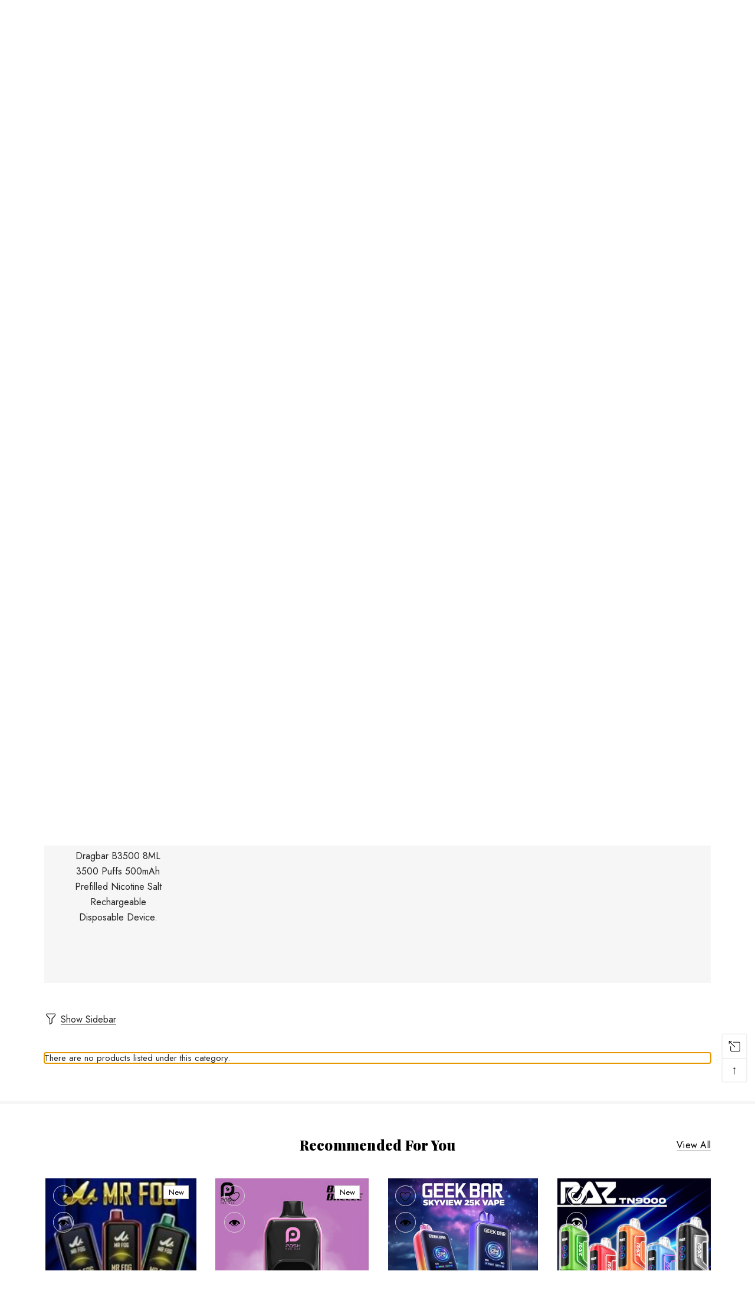

--- FILE ---
content_type: text/html; charset=UTF-8
request_url: https://i-lovevape.com/disposable/dragbar/
body_size: 45417
content:



<!DOCTYPE html>
<html class="no-js" lang="en">
    <head>
        <title>Dragbar B5000 Disposable Vape 5000 Puffs | I LOVE VAPE</title>
        <link rel="dns-prefetch preconnect" href="https://cdn11.bigcommerce.com/s-fwm6dcyqlr" crossorigin><link rel="dns-prefetch preconnect" href="https://fonts.googleapis.com/" crossorigin><link rel="dns-prefetch preconnect" href="https://fonts.gstatic.com/" crossorigin>
        <meta name="keywords" content="Dragbar B5000, Dragbar B5000 Disposable, Vape"><meta name="description" content="Dragbar B5000 Disposable Vape. Enjoy 5000 puffs of incredible flavor and long-lasting performance. Discover the remarkable flavor delivery of Drag Bar Vapes"><link rel='canonical' href='https://i-lovevape.com/disposable/dragbar/' /><meta name='platform' content='bigcommerce.stencil' />
        
        

        <link href="https://cdn11.bigcommerce.com/s-fwm6dcyqlr/product_images/1/Favicon%20ILV%20Logo%20.jpg?t=1760493769" rel="shortcut icon">
        <meta name="viewport" content="width=device-width, initial-scale=1">

        <script>
            document.documentElement.className = document.documentElement.className.replace('no-js', 'js');
        </script>

        <script>
    function browserSupportsAllFeatures() {
        return window.Promise
            && window.fetch
            && window.URL
            && window.URLSearchParams
            && window.WeakMap
            // object-fit support
            && ('objectFit' in document.documentElement.style);
    }

    function loadScript(src) {
        var js = document.createElement('script');
        js.src = src;
        js.onerror = function () {
            console.error('Failed to load polyfill script ' + src);
        };
        document.head.appendChild(js);
    }

    if (!browserSupportsAllFeatures()) {
        loadScript('https://cdn11.bigcommerce.com/s-fwm6dcyqlr/stencil/02eabf00-b1b0-013b-6166-32927d413d16/e/c6c54c50-b29d-013c-c561-5a7af3c1dc8f/dist/theme-bundle.polyfills.js');
    }
</script>

        <script>
            window.lazySizesConfig = window.lazySizesConfig || {};
            window.lazySizesConfig.loadMode = 1;
        </script>
        <script async src="https://cdn11.bigcommerce.com/s-fwm6dcyqlr/stencil/02eabf00-b1b0-013b-6166-32927d413d16/e/c6c54c50-b29d-013c-c561-5a7af3c1dc8f/dist/theme-bundle.head_async.js"></script>

        <script src="https://ajax.googleapis.com/ajax/libs/webfont/1.6.26/webfont.js"></script>

        <script>
            WebFont.load({
                custom: {
                    families: ['Karla', 'Roboto', 'Source Sans Pro', 'Jost', 'Playfair Display']
                },
                classes: false
            });
        </script>

        <link href="https://fonts.googleapis.com/css?family=Jost:800,700,500,400,600,900%7CPlayfair+Display:400&display=swap" rel="stylesheet">
        <link data-stencil-stylesheet href="https://cdn11.bigcommerce.com/s-fwm6dcyqlr/stencil/02eabf00-b1b0-013b-6166-32927d413d16/e/c6c54c50-b29d-013c-c561-5a7af3c1dc8f/css/theme-b7afd140-7ba6-013d-7a15-36f790650716.css" rel="stylesheet">

        <!-- Start Tracking Code for analytics_googleanalytics4 -->

<script data-cfasync="false" src="https://cdn11.bigcommerce.com/shared/js/google_analytics4_bodl_subscribers-358423becf5d870b8b603a81de597c10f6bc7699.js" integrity="sha256-gtOfJ3Avc1pEE/hx6SKj/96cca7JvfqllWA9FTQJyfI=" crossorigin="anonymous"></script>
<script data-cfasync="false">
  (function () {
    window.dataLayer = window.dataLayer || [];

    function gtag(){
        dataLayer.push(arguments);
    }

    function initGA4(event) {
         function setupGtag() {
            function configureGtag() {
                gtag('js', new Date());
                gtag('set', 'developer_id.dMjk3Nj', true);
                gtag('config', 'G-MN8G2FFCFJ');
            }

            var script = document.createElement('script');

            script.src = 'https://www.googletagmanager.com/gtag/js?id=G-MN8G2FFCFJ';
            script.async = true;
            script.onload = configureGtag;

            document.head.appendChild(script);
        }

        setupGtag();

        if (typeof subscribeOnBodlEvents === 'function') {
            subscribeOnBodlEvents('G-MN8G2FFCFJ', false);
        }

        window.removeEventListener(event.type, initGA4);
    }

    

    var eventName = document.readyState === 'complete' ? 'consentScriptsLoaded' : 'DOMContentLoaded';
    window.addEventListener(eventName, initGA4, false);
  })()
</script>

<!-- End Tracking Code for analytics_googleanalytics4 -->

<!-- Start Tracking Code for analytics_siteverification -->

<script async defer src="https://tools.luckyorange.com/core/lo.js?site-id=f2c5b42a"></script>

<!-- End Tracking Code for analytics_siteverification -->


<script type="text/javascript">
var BCData = {};
</script>
<script src='https://ecommplugins-trustboxsettings.trustpilot.com/stores/fwm6dcyqlr.js?settings=1705540038423' async ></script><script src='https://widget.trustpilot.com/bootstrap/v5/tp.widget.bootstrap.min.js' async ></script><!-- Google Tag Manager -->
<script>(function(w,d,s,l,i){w[l]=w[l]||[];w[l].push({'gtm.start':
new Date().getTime(),event:'gtm.js'});var f=d.getElementsByTagName(s)[0],
j=d.createElement(s),dl=l!='dataLayer'?'&l='+l:'';j.async=true;j.src=
'https://www.googletagmanager.com/gtm.js?id='+i+dl;f.parentNode.insertBefore(j,f);
})(window,document,'script','dataLayer','GTM-NXR4DF6');</script>
<!-- End Google Tag Manager -->
                <script type="text/javascript">
                    const trustpilot_settings = {
                        page: "category" === "default" ? "landing" : "category",
                        sku: "",
                        name: "",
                        key: "fAl6qwwOfC2xOv9z",
                        product_id: "", // Needed for TrustBoxPreview
                    };
                    const createTrustBoxScript = function() {
                        const trustBoxScript = document.createElement('script');
                        trustBoxScript.async = true;
                        trustBoxScript.src = "https://ecommplugins-scripts.trustpilot.com/v2.1/js/header_bigcommerce.min.js";
                        document.head.appendChild(trustBoxScript);
                    };
                    if (BCData.product_attributes && !BCData.product_attributes.base && "sku" !== 'id') {
                        addEventListener('DOMContentLoaded', () => {
                            const endpoint = "/remote/v1/product-attributes/";
                            try {
                                stencilUtils.api.productAttributes.makeRequest(endpoint, "GET", {}, {}, function(err, res) {
                                    trustpilot_settings.sku = res.data["sku"];
                                    createTrustBoxScript();
                                })
                            } catch {
                                fetch(endpoint).then(function(res) {
                                    res.json().then(function(jsonRes) {
                                        trustpilot_settings.sku = jsonRes.data["sku"];
                                        createTrustBoxScript();
                                    });
                                });
                            }
                        });
                    } else {
                        createTrustBoxScript();
                    }
                </script>
            
 <script data-cfasync="false" src="https://microapps.bigcommerce.com/bodl-events/1.9.4/index.js" integrity="sha256-Y0tDj1qsyiKBRibKllwV0ZJ1aFlGYaHHGl/oUFoXJ7Y=" nonce="" crossorigin="anonymous"></script>
 <script data-cfasync="false" nonce="">

 (function() {
    function decodeBase64(base64) {
       const text = atob(base64);
       const length = text.length;
       const bytes = new Uint8Array(length);
       for (let i = 0; i < length; i++) {
          bytes[i] = text.charCodeAt(i);
       }
       const decoder = new TextDecoder();
       return decoder.decode(bytes);
    }
    window.bodl = JSON.parse(decodeBase64("[base64]"));
 })()

 </script>

<script nonce="">
(function () {
    var xmlHttp = new XMLHttpRequest();

    xmlHttp.open('POST', 'https://bes.gcp.data.bigcommerce.com/nobot');
    xmlHttp.setRequestHeader('Content-Type', 'application/json');
    xmlHttp.send('{"store_id":"1002567943","timezone_offset":"-6.0","timestamp":"2026-01-18T10:50:39.37033400Z","visit_id":"201db055-cb40-47ce-9e87-a95365e63521","channel_id":1}');
})();
</script>

        
<!-- This Script is the exclusive property of Website Speedy, Copyright © 2023. All rights reserved. -->
<script type='text/javascript' src="https://websitespeedycdn.b-cdn.net/speedyscripts/ecmrx_2864/ecmrx_2864_1.js"></script>

<script type='text/javascript' src="https://websitespeedycdn.b-cdn.net/speedyscripts/ecmrx_2864/ecmrx_2864_2.js"></script>

<script type='text/javascript' src="https://websitespeedycdn.b-cdn.net/speedyscripts/ecmrx_2864/ecmrx_2864_3.js"></script>

<!-- This Script is the exclusive property of Website Speedy, Copyright © 2023. All rights reserved. -->

    </head>
    <body class=" home-layout-2" data-page-type="category">
        <svg data-src="https://cdn11.bigcommerce.com/s-fwm6dcyqlr/stencil/02eabf00-b1b0-013b-6166-32927d413d16/e/c6c54c50-b29d-013c-c561-5a7af3c1dc8f/img/icon-sprite.svg" class="icons-svg-sprite"></svg>
        
        <a href="#main-content" class="skip-to-main-link">Skip to main content</a>
	<div id="header_topBarPromotion">
		<div class="container">
			<div class="topBarPromotion-carousel"
				data-slick='{
			        "dots": false,
		            "arrows": false,
		            "infinite": true,
		            "mobileFirst": true,
		            "vertical": true,
		            "autoplay": true,
		            "slidesToShow": 1,
		            "slidesToScroll": 1,
		            "responsive": [
			            {
			                "breakpoint": 768,
			                "settings": {
			                	"arrows": true
			                }
			            }
			        ]
		    	}'
			>
					<div class="topBarPromotion-item">
						<a href="https://i-lovevape.com/search.php?search_query=esco">#1 Best Rated Online Vape Store in the United States </a>
					</div>
					<div class="topBarPromotion-item">
						<a href="https://tools.usps.com/go/TrackConfirmAction_input">Track Your Package &amp; Delivery Status</a>
					</div>
					<div class="topBarPromotion-item">
						<a href="https://i-lovevape.com/search.php?search_query=breeze">I Love Vape your trusted online vape shop in the USA.</a>
					</div>
			</div>
		</div>
	</div>
<header class="header  header-logo--left" role="banner">
    <div class="header-center header__desktop">
        <div class="header__desktop--left">
                <div class="header-logo">
                    <a href="https://i-lovevape.com/" class="header-logo__link">
            <div class="header-logo-image-container">
                <img class="header-logo-image" src="https://cdn11.bigcommerce.com/s-fwm6dcyqlr/images/stencil/147x41/ilv_logo_black_background_1_1760493770__71036.original.jpg" alt="We Love Vape | Online vape shop in USA" title="We Love Vape | Online vape shop in USA">
            </div>
</a>
                </div>
        </div>
            <div class="header__desktop--center">
                <div class="navPages-container" id="menu" data-menu>
                    <nav class="navPages">
    <ul class="navPages-list navPages-list-megamenu navPages-list-depth-max">
            <li class="navPages-item">
                        <a class="navPages-action"
       href="https://i-lovevape.com/new-arrivals/"
       aria-label="NEW ARRIVALS"
    >
        <span>NEW ARRIVALS</span>
    </a>
            </li>
            <li class="navPages-item has-dropdown">
                        <a class="navPages-action navPages-action-depth-max has-subMenu is-root"
       href="https://i-lovevape.com/nicotine-pouches/"
       aria-label="NICOTINE POUCHES"
    >
        <span>NICOTINE POUCHES</span>
        <i class="icon navPages-action-moreIcon" aria-hidden="true">
            <svg><use xlink:href="#icon-chevron-down" /></svg>
        </i>
    </a>
    <div class="navPage-subMenu navPage-subMenu-horizontal" id="navPages-342" aria-hidden="true" tabindex="-1">
    <ul class="navPage-subMenu-list">
        <li class="navPage-subMenu-item-parent">
            <a class="navPage-subMenu-action navPages-action navPages-action-depth-max" href="https://i-lovevape.com/nicotine-pouches/"><span>All NICOTINE POUCHES</span></a>
        </li>
            <li class="navPage-subMenu-item-child">
                    <a class="navPage-subMenu-action navPages-action" href="https://i-lovevape.com/nicotine-pouches/zyn-pouches/"><span>ZYN POUCHES</span></a>
            </li>
    </ul>
</div>
            </li>
            <li class="navPages-item has-dropdown">
                        <a class="navPages-action navPages-action-depth-max has-subMenu is-root"
       href="https://i-lovevape.com/glass/"
       aria-label="GLASS"
    >
        <span>GLASS</span>
        <i class="icon navPages-action-moreIcon" aria-hidden="true">
            <svg><use xlink:href="#icon-chevron-down" /></svg>
        </i>
    </a>
    <div class="navPage-subMenu navPage-subMenu-horizontal" id="navPages-276" aria-hidden="true" tabindex="-1">
    <ul class="navPage-subMenu-list">
        <li class="navPage-subMenu-item-parent">
            <a class="navPage-subMenu-action navPages-action navPages-action-depth-max" href="https://i-lovevape.com/glass/"><span>All GLASS</span></a>
        </li>
            <li class="navPage-subMenu-item-child">
                    <a class="navPage-subMenu-action navPages-action" href="https://i-lovevape.com/glass/on-point-glass/"><span>ON POINT GLASS</span></a>
            </li>
    </ul>
</div>
            </li>
            <li class="navPages-item has-dropdown">
                        <a class="navPages-action navPages-action-depth-max has-subMenu is-root activePage"
       href="https://i-lovevape.com/disposables/"
       aria-label="DISPOSABLES"
    >
        <span>DISPOSABLES</span>
        <i class="icon navPages-action-moreIcon" aria-hidden="true">
            <svg><use xlink:href="#icon-chevron-down" /></svg>
        </i>
    </a>
    <div class="navPage-subMenu navPage-subMenu-horizontal" id="navPages-27" aria-hidden="true" tabindex="-1">
    <ul class="navPage-subMenu-list">
        <li class="navPage-subMenu-item-parent">
            <a class="navPage-subMenu-action navPages-action navPages-action-depth-max" href="https://i-lovevape.com/disposables/"><span>All DISPOSABLES</span></a>
        </li>
            <li class="navPage-subMenu-item-child">
                    <a class="navPage-subMenu-action navPages-action" href="https://i-lovevape.com/disposables/adjust-mycool/"><span>Adjust MyCool</span></a>
            </li>
            <li class="navPage-subMenu-item-child">
                    <a class="navPage-subMenu-action navPages-action" href="https://i-lovevape.com/disposables/dojo-sphere-x/"><span>DOJO Sphere X</span></a>
            </li>
            <li class="navPage-subMenu-item-child">
                    <a class="navPage-subMenu-action navPages-action" href="https://i-lovevape.com/disposables/south-connect-35k/"><span>South Connect 35K</span></a>
            </li>
            <li class="navPage-subMenu-item-child">
                    <a class="navPage-subMenu-action navPages-action" href="https://i-lovevape.com/disposables/fire-xl/"><span>Fire XL</span></a>
            </li>
            <li class="navPage-subMenu-item-child">
                    <a class="navPage-subMenu-action navPages-action" href="https://i-lovevape.com/disposables/dox-box/"><span>Dox Box</span></a>
            </li>
            <li class="navPage-subMenu-item-child">
                    <a class="navPage-subMenu-action navPages-action" href="https://i-lovevape.com/disposables/breze/"><span>Breze</span></a>
            </li>
            <li class="navPage-subMenu-item-child">
                    <a class="navPage-subMenu-action navPages-action" href="https://i-lovevape.com/disposables/biffbar-disposable-vape/"><span>Biffbar Disposable Vape</span></a>
            </li>
            <li class="navPage-subMenu-item-child">
                    <a class="navPage-subMenu-action navPages-action" href="https://i-lovevape.com/disposables/elm-bar/"><span>ELM BAR</span></a>
            </li>
            <li class="navPage-subMenu-item-child">
                    <a class="navPage-subMenu-action navPages-action" href="https://i-lovevape.com/disposables/funky-lands/"><span>FUNKY LANDS</span></a>
            </li>
            <li class="navPage-subMenu-item-child">
                    <a class="navPage-subMenu-action navPages-action" href="https://i-lovevape.com/disposables/lost-panda/"><span>LOST PANDA</span></a>
            </li>
            <li class="navPage-subMenu-item-child">
                    <a class="navPage-subMenu-action navPages-action" href="https://i-lovevape.com/disposables/mintopia/"><span>MINTOPIA</span></a>
            </li>
            <li class="navPage-subMenu-item-child">
                    <a class="navPage-subMenu-action navPages-action" href="https://i-lovevape.com/disposables/nexa-disposable/"><span>Nexa Disposable</span></a>
            </li>
            <li class="navPage-subMenu-item-child">
                    <a class="navPage-subMenu-action navPages-action" href="https://i-lovevape.com/disposables/nicky-jam-vape/"><span>NICKY JAM VAPE</span></a>
            </li>
            <li class="navPage-subMenu-item-child">
                    <a class="navPage-subMenu-action navPages-action" href="https://i-lovevape.com/disposables/fog-it-vape/"><span>Fog It Vape</span></a>
            </li>
            <li class="navPage-subMenu-item-child">
                    <a class="navPage-subMenu-action navPages-action" href="https://i-lovevape.com/disposables/driizy/"><span>DRIIZY</span></a>
            </li>
            <li class="navPage-subMenu-item-child">
                    <a class="navPage-subMenu-action navPages-action" href="https://i-lovevape.com/disposables/niko/"><span>NIKO</span></a>
            </li>
            <li class="navPage-subMenu-item-child">
                    <a class="navPage-subMenu-action navPages-action navPages-action-depth-max has-subMenu" href="https://i-lovevape.com/raz-vape/" data-navId="navPages-314">
                        <span>Raz Vape</span><i class="icon navPages-action-moreIcon" aria-hidden="true"><svg><use xlink:href="#icon-chevron-down" /></svg></i>
                    </a>
                    <div class="navPage-subMenu navPage-subMenu-horizontal" id="navPages-314" aria-hidden="true" tabindex="-1">
    <ul class="navPage-subMenu-list">
        <li class="navPage-subMenu-item-parent">
            <a class="navPage-subMenu-action navPages-action navPages-action-depth-max" href="https://i-lovevape.com/raz-vape/"><span>All Raz Vape</span></a>
        </li>
            <li class="navPage-subMenu-item-child">
                    <a class="navPage-subMenu-action navPages-action" href="https://i-lovevape.com/disposables/raz-vape/raz-ca6000-disposable-6000-puffs/"><span>Raz CA6000 Disposable | 6000 Puffs</span></a>
            </li>
            <li class="navPage-subMenu-item-child">
                    <a class="navPage-subMenu-action navPages-action" href="https://i-lovevape.com/disposables/raz-vape/raz-tn9000-disposables/"><span>RAZ TN9000 Disposables</span></a>
            </li>
    </ul>
</div>
            </li>
            <li class="navPage-subMenu-item-child">
                    <a class="navPage-subMenu-action navPages-action navPages-action-depth-max has-subMenu" href="https://i-lovevape.com/disposables/fume/" data-navId="navPages-283">
                        <span>FUME</span><i class="icon navPages-action-moreIcon" aria-hidden="true"><svg><use xlink:href="#icon-chevron-down" /></svg></i>
                    </a>
                    <div class="navPage-subMenu navPage-subMenu-horizontal" id="navPages-283" aria-hidden="true" tabindex="-1">
    <ul class="navPage-subMenu-list">
        <li class="navPage-subMenu-item-parent">
            <a class="navPage-subMenu-action navPages-action navPages-action-depth-max" href="https://i-lovevape.com/disposables/fume/"><span>All FUME</span></a>
        </li>
            <li class="navPage-subMenu-item-child">
                    <a class="navPage-subMenu-action navPages-action" href="https://i-lovevape.com/nicky-jam-10000/"><span>NICKY JAM 10000</span></a>
            </li>
            <li class="navPage-subMenu-item-child">
                    <a class="navPage-subMenu-action navPages-action" href="https://i-lovevape.com/disposables/fume/fruitia-x-fume-vapes-8000/"><span>FRUITIA X FUME VAPES 8000</span></a>
            </li>
    </ul>
</div>
            </li>
            <li class="navPage-subMenu-item-child">
                    <a class="navPage-subMenu-action navPages-action" href="https://i-lovevape.com/disposables/yocco/"><span>YOCCO</span></a>
            </li>
            <li class="navPage-subMenu-item-child">
                    <a class="navPage-subMenu-action navPages-action" href="https://i-lovevape.com/disposables/mint-vapor-company/"><span>MINT VAPOR COMPANY</span></a>
            </li>
            <li class="navPage-subMenu-item-child">
                    <a class="navPage-subMenu-action navPages-action navPages-action-depth-max has-subMenu" href="https://i-lovevape.com/disposables/breeze-smoke/" data-navId="navPages-278">
                        <span>BREEZE SMOKE</span><i class="icon navPages-action-moreIcon" aria-hidden="true"><svg><use xlink:href="#icon-chevron-down" /></svg></i>
                    </a>
                    <div class="navPage-subMenu navPage-subMenu-horizontal" id="navPages-278" aria-hidden="true" tabindex="-1">
    <ul class="navPage-subMenu-list">
        <li class="navPage-subMenu-item-parent">
            <a class="navPage-subMenu-action navPages-action navPages-action-depth-max" href="https://i-lovevape.com/disposables/breeze-smoke/"><span>All BREEZE SMOKE</span></a>
        </li>
            <li class="navPage-subMenu-item-child">
                    <a class="navPage-subMenu-action navPages-action" href="https://i-lovevape.com/disposables/breeze-smoke/breeze-plus-zero-nicotine/"><span>Breeze Plus Zero Nicotine</span></a>
            </li>
            <li class="navPage-subMenu-item-child">
                    <a class="navPage-subMenu-action navPages-action" href="https://i-lovevape.com/disposables/breeze-smoke/breeze-prime-disposable/"><span>Breeze Prime Disposable</span></a>
            </li>
            <li class="navPage-subMenu-item-child">
                    <a class="navPage-subMenu-action navPages-action" href="https://i-lovevape.com/disposables/breeze-smoke/breeze-pro-0-nicotine/"><span>Breeze Pro 0% Nicotine</span></a>
            </li>
            <li class="navPage-subMenu-item-child">
                    <a class="navPage-subMenu-action navPages-action" href="https://i-lovevape.com/disposables/breeze-smoke/breeze-pro-disposable/"><span>Breeze Pro Disposable</span></a>
            </li>
    </ul>
</div>
            </li>
            <li class="navPage-subMenu-item-child">
                    <a class="navPage-subMenu-action navPages-action navPages-action-depth-max has-subMenu" href="https://i-lovevape.com/disposables/vapmod/" data-navId="navPages-270">
                        <span>VAPMOD</span><i class="icon navPages-action-moreIcon" aria-hidden="true"><svg><use xlink:href="#icon-chevron-down" /></svg></i>
                    </a>
                    <div class="navPage-subMenu navPage-subMenu-horizontal" id="navPages-270" aria-hidden="true" tabindex="-1">
    <ul class="navPage-subMenu-list">
        <li class="navPage-subMenu-item-parent">
            <a class="navPage-subMenu-action navPages-action navPages-action-depth-max" href="https://i-lovevape.com/disposables/vapmod/"><span>All VAPMOD</span></a>
        </li>
            <li class="navPage-subMenu-item-child">
                    <a class="navPage-subMenu-action navPages-action" href="https://i-lovevape.com/disposables/vapmod/archer-12000/"><span>ARCHER 12000</span></a>
            </li>
    </ul>
</div>
            </li>
            <li class="navPage-subMenu-item-child">
                    <a class="navPage-subMenu-action navPages-action" href="https://i-lovevape.com/disposables/upends/"><span>UPENDS</span></a>
            </li>
            <li class="navPage-subMenu-item-child">
                    <a class="navPage-subMenu-action navPages-action" href="https://i-lovevape.com/disposables/puffmi/"><span>PUFFMI</span></a>
            </li>
            <li class="navPage-subMenu-item-child">
                    <a class="navPage-subMenu-action navPages-action navPages-action-depth-max has-subMenu" href="https://i-lovevape.com/disposables/air-bar-vape/" data-navId="navPages-30">
                        <span>AIR BAR VAPE</span><i class="icon navPages-action-moreIcon" aria-hidden="true"><svg><use xlink:href="#icon-chevron-down" /></svg></i>
                    </a>
                    <div class="navPage-subMenu navPage-subMenu-horizontal" id="navPages-30" aria-hidden="true" tabindex="-1">
    <ul class="navPage-subMenu-list">
        <li class="navPage-subMenu-item-parent">
            <a class="navPage-subMenu-action navPages-action navPages-action-depth-max" href="https://i-lovevape.com/disposables/air-bar-vape/"><span>All AIR BAR VAPE</span></a>
        </li>
            <li class="navPage-subMenu-item-child">
                    <a class="navPage-subMenu-action navPages-action" href="https://i-lovevape.com/disposable/air-bar/air-bar-ab5000/"><span>Air Bar AB5000</span></a>
            </li>
            <li class="navPage-subMenu-item-child">
                    <a class="navPage-subMenu-action navPages-action" href="https://i-lovevape.com/disposable/air-bar/air-bar-atron-5000/"><span>Air Bar ATRON 5000</span></a>
            </li>
            <li class="navPage-subMenu-item-child">
                    <a class="navPage-subMenu-action navPages-action" href="https://i-lovevape.com/disposable-vapes/air-bar/box-3000-puffs/"><span>AIR BAR BOX 3000 </span></a>
            </li>
            <li class="navPage-subMenu-item-child">
                    <a class="navPage-subMenu-action navPages-action" href="https://i-lovevape.com/disposable/air-bar/air-bar-box-5000-puffs/"><span>AIR BAR BOX 5000 PUFFS</span></a>
            </li>
    </ul>
</div>
            </li>
            <li class="navPage-subMenu-item-child">
                    <a class="navPage-subMenu-action navPages-action" href="https://i-lovevape.com/disposable/aloha-sun-7000/"><span>ALOHA SUN 7000</span></a>
            </li>
            <li class="navPage-subMenu-item-child">
                    <a class="navPage-subMenu-action navPages-action navPages-action-depth-max has-subMenu" href="https://i-lovevape.com/disposable/al-fakher/" data-navId="navPages-220">
                        <span>AL FAKHER</span><i class="icon navPages-action-moreIcon" aria-hidden="true"><svg><use xlink:href="#icon-chevron-down" /></svg></i>
                    </a>
                    <div class="navPage-subMenu navPage-subMenu-horizontal" id="navPages-220" aria-hidden="true" tabindex="-1">
    <ul class="navPage-subMenu-list">
        <li class="navPage-subMenu-item-parent">
            <a class="navPage-subMenu-action navPages-action navPages-action-depth-max" href="https://i-lovevape.com/disposable/al-fakher/"><span>All AL FAKHER</span></a>
        </li>
            <li class="navPage-subMenu-item-child">
                    <a class="navPage-subMenu-action navPages-action" href="https://i-lovevape.com/disposable/al-fakher/al-faker-crown-bar-crystal-9000/"><span>AL FAKER CROWN BAR CRYSTAL 9000</span></a>
            </li>
            <li class="navPage-subMenu-item-child">
                    <a class="navPage-subMenu-action navPages-action" href="https://i-lovevape.com/disposables/al-fakher/al-fakher-crown-bar-pro-8000/"><span>Al Fakher Crown Bar PRO 8000</span></a>
            </li>
            <li class="navPage-subMenu-item-child">
                    <a class="navPage-subMenu-action navPages-action" href="https://i-lovevape.com/disposable/al-fakher/alfakher-crown-bar-8000/"><span>ALFAKHER CROWN BAR 8000</span></a>
            </li>
    </ul>
</div>
            </li>
            <li class="navPage-subMenu-item-child">
                    <a class="navPage-subMenu-action navPages-action" href="https://i-lovevape.com/disposable/airis-neo/"><span>AIRIS NEO</span></a>
            </li>
            <li class="navPage-subMenu-item-child">
                    <a class="navPage-subMenu-action navPages-action navPages-action-depth-max has-subMenu" href="https://i-lovevape.com/disposable/airmez/" data-navId="navPages-192">
                        <span>AiRMEZ</span><i class="icon navPages-action-moreIcon" aria-hidden="true"><svg><use xlink:href="#icon-chevron-down" /></svg></i>
                    </a>
                    <div class="navPage-subMenu navPage-subMenu-horizontal" id="navPages-192" aria-hidden="true" tabindex="-1">
    <ul class="navPage-subMenu-list">
        <li class="navPage-subMenu-item-parent">
            <a class="navPage-subMenu-action navPages-action navPages-action-depth-max" href="https://i-lovevape.com/disposable/airmez/"><span>All AiRMEZ</span></a>
        </li>
            <li class="navPage-subMenu-item-child">
                    <a class="navPage-subMenu-action navPages-action" href="https://i-lovevape.com/disposable/airmez/airmez-10000/"><span>AiRMEZ 10000</span></a>
            </li>
    </ul>
</div>
            </li>
            <li class="navPage-subMenu-item-child">
                    <a class="navPage-subMenu-action navPages-action navPages-action-depth-max has-subMenu" href="https://i-lovevape.com/disposable/bad-drip/" data-navId="navPages-87">
                        <span>BAD DRIP</span><i class="icon navPages-action-moreIcon" aria-hidden="true"><svg><use xlink:href="#icon-chevron-down" /></svg></i>
                    </a>
                    <div class="navPage-subMenu navPage-subMenu-horizontal" id="navPages-87" aria-hidden="true" tabindex="-1">
    <ul class="navPage-subMenu-list">
        <li class="navPage-subMenu-item-parent">
            <a class="navPage-subMenu-action navPages-action navPages-action-depth-max" href="https://i-lovevape.com/disposable/bad-drip/"><span>All BAD DRIP</span></a>
        </li>
            <li class="navPage-subMenu-item-child">
                    <a class="navPage-subMenu-action navPages-action" href="https://i-lovevape.com/disposable/bad-drip/bad-drip-6000/"><span>BAD DRIP 6000</span></a>
            </li>
    </ul>
</div>
            </li>
            <li class="navPage-subMenu-item-child">
                    <a class="navPage-subMenu-action navPages-action" href="https://i-lovevape.com/disposable/blaze/"><span>BLAZE</span></a>
            </li>
            <li class="navPage-subMenu-item-child">
                    <a class="navPage-subMenu-action navPages-action navPages-action-depth-max has-subMenu" href="https://i-lovevape.com/disposable/breeze/" data-navId="navPages-51">
                        <span>BREEZE</span><i class="icon navPages-action-moreIcon" aria-hidden="true"><svg><use xlink:href="#icon-chevron-down" /></svg></i>
                    </a>
                    <div class="navPage-subMenu navPage-subMenu-horizontal" id="navPages-51" aria-hidden="true" tabindex="-1">
    <ul class="navPage-subMenu-list">
        <li class="navPage-subMenu-item-parent">
            <a class="navPage-subMenu-action navPages-action navPages-action-depth-max" href="https://i-lovevape.com/disposable/breeze/"><span>All BREEZE</span></a>
        </li>
            <li class="navPage-subMenu-item-child">
                    <a class="navPage-subMenu-action navPages-action" href="https://i-lovevape.com/breeze-candy-cane-edition/"><span>BREEZE CANDY CANE EDITION</span></a>
            </li>
            <li class="navPage-subMenu-item-child">
                    <a class="navPage-subMenu-action navPages-action" href="https://i-lovevape.com/disposable/breeze/breeze-smoke-pro-2000/"><span>BREEZE SMOKE  PRO 2000</span></a>
            </li>
            <li class="navPage-subMenu-item-child">
                    <a class="navPage-subMenu-action navPages-action" href="https://i-lovevape.com/disposables/breeze/breeze-smoke-prime-edition-6000/"><span>BREEZE SMOKE PRIME EDITION 6000</span></a>
            </li>
            <li class="navPage-subMenu-item-child">
                    <a class="navPage-subMenu-action navPages-action" href="https://i-lovevape.com/disposable/breeze/breeze-zero-nic-2000/"><span>BREEZE ZERO NIC 2000</span></a>
            </li>
    </ul>
</div>
            </li>
            <li class="navPage-subMenu-item-child">
                    <a class="navPage-subMenu-action navPages-action" href="https://i-lovevape.com/disposable/bot-it-8000/"><span>BOT-IT 8000</span></a>
            </li>
            <li class="navPage-subMenu-item-child">
                    <a class="navPage-subMenu-action navPages-action navPages-action-depth-max has-subMenu" href="https://i-lovevape.com/disposables/bugatti-vape/" data-navId="navPages-149">
                        <span>BUGATTI VAPE</span><i class="icon navPages-action-moreIcon" aria-hidden="true"><svg><use xlink:href="#icon-chevron-down" /></svg></i>
                    </a>
                    <div class="navPage-subMenu navPage-subMenu-horizontal" id="navPages-149" aria-hidden="true" tabindex="-1">
    <ul class="navPage-subMenu-list">
        <li class="navPage-subMenu-item-parent">
            <a class="navPage-subMenu-action navPages-action navPages-action-depth-max" href="https://i-lovevape.com/disposables/bugatti-vape/"><span>All BUGATTI VAPE</span></a>
        </li>
            <li class="navPage-subMenu-item-child">
                    <a class="navPage-subMenu-action navPages-action" href="https://i-lovevape.com/disposable/bugatti/bugatti-elite/"><span>BUGATTI ELITE</span></a>
            </li>
            <li class="navPage-subMenu-item-child">
                    <a class="navPage-subMenu-action navPages-action" href="https://i-lovevape.com/disposable/bugatti/bugatti-spaceship/"><span>BUGATTI SPACESHIP</span></a>
            </li>
    </ul>
</div>
            </li>
            <li class="navPage-subMenu-item-child">
                    <a class="navPage-subMenu-action navPages-action navPages-action-depth-max has-subMenu" href="https://i-lovevape.com/disposable/cali/" data-navId="navPages-63">
                        <span>CALI</span><i class="icon navPages-action-moreIcon" aria-hidden="true"><svg><use xlink:href="#icon-chevron-down" /></svg></i>
                    </a>
                    <div class="navPage-subMenu navPage-subMenu-horizontal" id="navPages-63" aria-hidden="true" tabindex="-1">
    <ul class="navPage-subMenu-list">
        <li class="navPage-subMenu-item-parent">
            <a class="navPage-subMenu-action navPages-action navPages-action-depth-max" href="https://i-lovevape.com/disposable/cali/"><span>All CALI</span></a>
        </li>
            <li class="navPage-subMenu-item-child">
                    <a class="navPage-subMenu-action navPages-action" href="https://i-lovevape.com/disposable/cali/cali-boxx/"><span>CALI BOXX</span></a>
            </li>
            <li class="navPage-subMenu-item-child">
                    <a class="navPage-subMenu-action navPages-action" href="https://i-lovevape.com/disposable/cali/cali-mx7000/"><span>CALI MX7000</span></a>
            </li>
            <li class="navPage-subMenu-item-child">
                    <a class="navPage-subMenu-action navPages-action" href="https://i-lovevape.com/disposable/cali/cali-ul8000/"><span>CALI UL8000</span></a>
            </li>
            <li class="navPage-subMenu-item-child">
                    <a class="navPage-subMenu-action navPages-action" href="https://i-lovevape.com/disposables/cali/cali-bars/cali-ul20000/"><span>CALI UL20000</span></a>
            </li>
            <li class="navPage-subMenu-item-child">
                    <a class="navPage-subMenu-action navPages-action" href="https://i-lovevape.com/disposable-vapes/cali/cali-bars/"><span>CALI BARS</span></a>
            </li>
    </ul>
</div>
            </li>
            <li class="navPage-subMenu-item-child">
                    <a class="navPage-subMenu-action navPages-action navPages-action-depth-max has-subMenu" href="https://i-lovevape.com/disposable/cloud-nurdz/" data-navId="navPages-83">
                        <span>CLOUD NURDZ</span><i class="icon navPages-action-moreIcon" aria-hidden="true"><svg><use xlink:href="#icon-chevron-down" /></svg></i>
                    </a>
                    <div class="navPage-subMenu navPage-subMenu-horizontal" id="navPages-83" aria-hidden="true" tabindex="-1">
    <ul class="navPage-subMenu-list">
        <li class="navPage-subMenu-item-parent">
            <a class="navPage-subMenu-action navPages-action navPages-action-depth-max" href="https://i-lovevape.com/disposable/cloud-nurdz/"><span>All CLOUD NURDZ</span></a>
        </li>
            <li class="navPage-subMenu-item-child">
                    <a class="navPage-subMenu-action navPages-action" href="https://i-lovevape.com/disposable/cloud-nurdz/cloud-nurdz-3500/"><span>CLOUD NURDZ 3500</span></a>
            </li>
            <li class="navPage-subMenu-item-child">
                    <a class="navPage-subMenu-action navPages-action" href="https://i-lovevape.com/disposable/cloud-nurdz/cloud-nurdz-4500/"><span>CLOUD NURDZ 4500</span></a>
            </li>
    </ul>
</div>
            </li>
            <li class="navPage-subMenu-item-child">
                    <a class="navPage-subMenu-action navPages-action" href="https://i-lovevape.com/disposable/crazyace/"><span>CRAZYACE</span></a>
            </li>
            <li class="navPage-subMenu-item-child">
                    <a class="navPage-subMenu-action navPages-action navPages-action-depth-max has-subMenu" href="https://i-lovevape.com/disposable/czar/" data-navId="navPages-226">
                        <span>CZAR</span><i class="icon navPages-action-moreIcon" aria-hidden="true"><svg><use xlink:href="#icon-chevron-down" /></svg></i>
                    </a>
                    <div class="navPage-subMenu navPage-subMenu-horizontal" id="navPages-226" aria-hidden="true" tabindex="-1">
    <ul class="navPage-subMenu-list">
        <li class="navPage-subMenu-item-parent">
            <a class="navPage-subMenu-action navPages-action navPages-action-depth-max" href="https://i-lovevape.com/disposable/czar/"><span>All CZAR</span></a>
        </li>
            <li class="navPage-subMenu-item-child">
                    <a class="navPage-subMenu-action navPages-action" href="https://i-lovevape.com/disposable/czar/czar-cz9000/"><span>CZAR CZ9000</span></a>
            </li>
    </ul>
</div>
            </li>
            <li class="navPage-subMenu-item-child">
                    <a class="navPage-subMenu-action navPages-action" href="https://i-lovevape.com/disposable/doozy-dz5000/"><span>DOOZY DZ5000</span></a>
            </li>
            <li class="navPage-subMenu-item-child">
                    <a class="navPage-subMenu-action navPages-action navPages-action-depth-max has-subMenu activePage" href="https://i-lovevape.com/disposable/dragbar/" data-navId="navPages-136">
                        <span>DRAGBAR</span><i class="icon navPages-action-moreIcon" aria-hidden="true"><svg><use xlink:href="#icon-chevron-down" /></svg></i>
                    </a>
                    <div class="navPage-subMenu navPage-subMenu-horizontal" id="navPages-136" aria-hidden="true" tabindex="-1">
    <ul class="navPage-subMenu-list">
        <li class="navPage-subMenu-item-parent">
            <a class="navPage-subMenu-action navPages-action navPages-action-depth-max" href="https://i-lovevape.com/disposable/dragbar/"><span>All DRAGBAR</span></a>
        </li>
            <li class="navPage-subMenu-item-child">
                    <a class="navPage-subMenu-action navPages-action" href="https://i-lovevape.com/disposable/dragbar/dragbar-3500/"><span>Dragbar 3500</span></a>
            </li>
    </ul>
</div>
            </li>
            <li class="navPage-subMenu-item-child">
                    <a class="navPage-subMenu-action navPages-action" href="https://i-lovevape.com/disposable/dummy-vapes/"><span>DUMMY VAPES</span></a>
            </li>
            <li class="navPage-subMenu-item-child">
                    <a class="navPage-subMenu-action navPages-action navPages-action-depth-max has-subMenu" href="https://i-lovevape.com/disposable/death-row-vapes/" data-navId="navPages-94">
                        <span>DEATH ROW VAPES</span><i class="icon navPages-action-moreIcon" aria-hidden="true"><svg><use xlink:href="#icon-chevron-down" /></svg></i>
                    </a>
                    <div class="navPage-subMenu navPage-subMenu-horizontal" id="navPages-94" aria-hidden="true" tabindex="-1">
    <ul class="navPage-subMenu-list">
        <li class="navPage-subMenu-item-parent">
            <a class="navPage-subMenu-action navPages-action navPages-action-depth-max" href="https://i-lovevape.com/disposable/death-row-vapes/"><span>All DEATH ROW VAPES</span></a>
        </li>
            <li class="navPage-subMenu-item-child">
                    <a class="navPage-subMenu-action navPages-action" href="https://i-lovevape.com/disposable/death-row/death-row-vapes-5000/"><span>DEATH ROW VAPES 5000</span></a>
            </li>
            <li class="navPage-subMenu-item-child">
                    <a class="navPage-subMenu-action navPages-action" href="https://i-lovevape.com/disposable/death-row/death-row-vapes-7000/"><span>DEATH ROW VAPES 7000</span></a>
            </li>
    </ul>
</div>
            </li>
            <li class="navPage-subMenu-item-child">
                    <a class="navPage-subMenu-action navPages-action navPages-action-depth-max has-subMenu" href="https://i-lovevape.com/disposable/elf-bar/" data-navId="navPages-35">
                        <span>ELF BAR</span><i class="icon navPages-action-moreIcon" aria-hidden="true"><svg><use xlink:href="#icon-chevron-down" /></svg></i>
                    </a>
                    <div class="navPage-subMenu navPage-subMenu-horizontal" id="navPages-35" aria-hidden="true" tabindex="-1">
    <ul class="navPage-subMenu-list">
        <li class="navPage-subMenu-item-parent">
            <a class="navPage-subMenu-action navPages-action navPages-action-depth-max" href="https://i-lovevape.com/disposable/elf-bar/"><span>All ELF BAR</span></a>
        </li>
            <li class="navPage-subMenu-item-child">
                    <a class="navPage-subMenu-action navPages-action" href="https://i-lovevape.com/disposables/elf-bar/ebdesign-elfbar-pi9000/"><span>EBDESIGN ELFBAR PI9000</span></a>
            </li>
            <li class="navPage-subMenu-item-child">
                    <a class="navPage-subMenu-action navPages-action" href="https://i-lovevape.com/disposables/elf-bar/elf-bar-bc-5000/"><span>ELF BAR BC 5000</span></a>
            </li>
    </ul>
</div>
            </li>
            <li class="navPage-subMenu-item-child">
                    <a class="navPage-subMenu-action navPages-action" href="https://i-lovevape.com/disposable/elf-vpr-ultra/"><span>ELF VPR ULTRA</span></a>
            </li>
            <li class="navPage-subMenu-item-child">
                    <a class="navPage-subMenu-action navPages-action navPages-action-depth-max has-subMenu" href="https://i-lovevape.com/disposable/esco-bars/" data-navId="navPages-29">
                        <span>ESCO BARS</span><i class="icon navPages-action-moreIcon" aria-hidden="true"><svg><use xlink:href="#icon-chevron-down" /></svg></i>
                    </a>
                    <div class="navPage-subMenu navPage-subMenu-horizontal" id="navPages-29" aria-hidden="true" tabindex="-1">
    <ul class="navPage-subMenu-list">
        <li class="navPage-subMenu-item-parent">
            <a class="navPage-subMenu-action navPages-action navPages-action-depth-max" href="https://i-lovevape.com/disposable/esco-bars/"><span>All ESCO BARS</span></a>
        </li>
            <li class="navPage-subMenu-item-child">
                    <a class="navPage-subMenu-action navPages-action" href="https://i-lovevape.com/disposables/esco-bars/esco-bars-2500-puffs/"><span>Esco Bars 2500 Puffs</span></a>
            </li>
            <li class="navPage-subMenu-item-child">
                    <a class="navPage-subMenu-action navPages-action" href="https://i-lovevape.com/disposables/esco-bars/esco-bars-fruitia-x-mega-5000/"><span>Esco Bars Fruitia X Mega 5000</span></a>
            </li>
            <li class="navPage-subMenu-item-child">
                    <a class="navPage-subMenu-action navPages-action" href="https://i-lovevape.com/disposables/esco-bars/esco-bars-mega-ripe/"><span>Esco Bars MEGA RIPE</span></a>
            </li>
    </ul>
</div>
            </li>
            <li class="navPage-subMenu-item-child">
                    <a class="navPage-subMenu-action navPages-action" href="https://i-lovevape.com/disposable/evo-bar/"><span>EVO BAR</span></a>
            </li>
            <li class="navPage-subMenu-item-child">
                    <a class="navPage-subMenu-action navPages-action navPages-action-depth-max has-subMenu" href="https://i-lovevape.com/disposable/fruitia/" data-navId="navPages-190">
                        <span>FRUITIA</span><i class="icon navPages-action-moreIcon" aria-hidden="true"><svg><use xlink:href="#icon-chevron-down" /></svg></i>
                    </a>
                    <div class="navPage-subMenu navPage-subMenu-horizontal" id="navPages-190" aria-hidden="true" tabindex="-1">
    <ul class="navPage-subMenu-list">
        <li class="navPage-subMenu-item-parent">
            <a class="navPage-subMenu-action navPages-action navPages-action-depth-max" href="https://i-lovevape.com/disposable/fruitia/"><span>All FRUITIA</span></a>
        </li>
            <li class="navPage-subMenu-item-child">
                    <a class="navPage-subMenu-action navPages-action" href="https://i-lovevape.com/disposable/fruitia/fruitia-x-fumes-8000/"><span>FRUITIA X FUMES 8000</span></a>
            </li>
    </ul>
</div>
            </li>
            <li class="navPage-subMenu-item-child">
                    <a class="navPage-subMenu-action navPages-action" href="https://i-lovevape.com/disposable/gabriel-bf8000/"><span>GABRIEL BF8000</span></a>
            </li>
            <li class="navPage-subMenu-item-child">
                    <a class="navPage-subMenu-action navPages-action navPages-action-depth-max has-subMenu" href="https://i-lovevape.com/disposable/gumi/" data-navId="navPages-186">
                        <span>GUMI</span><i class="icon navPages-action-moreIcon" aria-hidden="true"><svg><use xlink:href="#icon-chevron-down" /></svg></i>
                    </a>
                    <div class="navPage-subMenu navPage-subMenu-horizontal" id="navPages-186" aria-hidden="true" tabindex="-1">
    <ul class="navPage-subMenu-list">
        <li class="navPage-subMenu-item-parent">
            <a class="navPage-subMenu-action navPages-action navPages-action-depth-max" href="https://i-lovevape.com/disposable/gumi/"><span>All GUMI</span></a>
        </li>
            <li class="navPage-subMenu-item-child">
                    <a class="navPage-subMenu-action navPages-action" href="https://i-lovevape.com/disposables/gumi/gumi-bar-8000/"><span>GUMI BAR 8000</span></a>
            </li>
    </ul>
</div>
            </li>
            <li class="navPage-subMenu-item-child">
                    <a class="navPage-subMenu-action navPages-action navPages-action-depth-max has-subMenu" href="https://i-lovevape.com/disposable/geek-bar/" data-navId="navPages-197">
                        <span>GEEK BAR</span><i class="icon navPages-action-moreIcon" aria-hidden="true"><svg><use xlink:href="#icon-chevron-down" /></svg></i>
                    </a>
                    <div class="navPage-subMenu navPage-subMenu-horizontal" id="navPages-197" aria-hidden="true" tabindex="-1">
    <ul class="navPage-subMenu-list">
        <li class="navPage-subMenu-item-parent">
            <a class="navPage-subMenu-action navPages-action navPages-action-depth-max" href="https://i-lovevape.com/disposable/geek-bar/"><span>All GEEK BAR</span></a>
        </li>
            <li class="navPage-subMenu-item-child">
                    <a class="navPage-subMenu-action navPages-action" href="https://i-lovevape.com/disposable/geek-bar/geek-bar-meloso-9000/"><span>GEEK BAR MELOSO 9000</span></a>
            </li>
            <li class="navPage-subMenu-item-child">
                    <a class="navPage-subMenu-action navPages-action" href="https://i-lovevape.com/disposables/geek-bar/geek-bar-pulse-15000/"><span>GEEK BAR PULSE 15000</span></a>
            </li>
            <li class="navPage-subMenu-item-child">
                    <a class="navPage-subMenu-action navPages-action" href="https://i-lovevape.com/disposables/geek-bar/geek-bar-pulse-x-25000/"><span>Geek Bar Pulse X 25000</span></a>
            </li>
            <li class="navPage-subMenu-item-child">
                    <a class="navPage-subMenu-action navPages-action" href="https://i-lovevape.com/disposables/geek-bar/geek-bar-pulse-zero-nicotine/"><span>Geek Bar Pulse ZERO Nicotine</span></a>
            </li>
            <li class="navPage-subMenu-item-child">
                    <a class="navPage-subMenu-action navPages-action" href="https://i-lovevape.com/disposables/geek-bar/geek-bar-skyview-25k/"><span>Geek Bar Skyview 25K</span></a>
            </li>
    </ul>
</div>
            </li>
            <li class="navPage-subMenu-item-child">
                    <a class="navPage-subMenu-action navPages-action" href="https://i-lovevape.com/disposable/hotbox/"><span>HOTBOX</span></a>
            </li>
            <li class="navPage-subMenu-item-child">
                    <a class="navPage-subMenu-action navPages-action navPages-action-depth-max has-subMenu" href="https://i-lovevape.com/disposable/horizontech/" data-navId="navPages-214">
                        <span>HORIZONTECH</span><i class="icon navPages-action-moreIcon" aria-hidden="true"><svg><use xlink:href="#icon-chevron-down" /></svg></i>
                    </a>
                    <div class="navPage-subMenu navPage-subMenu-horizontal" id="navPages-214" aria-hidden="true" tabindex="-1">
    <ul class="navPage-subMenu-list">
        <li class="navPage-subMenu-item-parent">
            <a class="navPage-subMenu-action navPages-action navPages-action-depth-max" href="https://i-lovevape.com/disposable/horizontech/"><span>All HORIZONTECH</span></a>
        </li>
            <li class="navPage-subMenu-item-child">
                    <a class="navPage-subMenu-action navPages-action" href="https://i-lovevape.com/disposable/horizontech/binaries-sv15000/"><span>BINARIES SV15000</span></a>
            </li>
            <li class="navPage-subMenu-item-child">
                    <a class="navPage-subMenu-action navPages-action" href="https://i-lovevape.com/disposables/horizontech/micco-n16000/"><span>MICCO N16000</span></a>
            </li>
    </ul>
</div>
            </li>
            <li class="navPage-subMenu-item-child">
                    <a class="navPage-subMenu-action navPages-action navPages-action-depth-max has-subMenu" href="https://i-lovevape.com/disposable/hulk-hogan/" data-navId="navPages-131">
                        <span>HULK HOGAN</span><i class="icon navPages-action-moreIcon" aria-hidden="true"><svg><use xlink:href="#icon-chevron-down" /></svg></i>
                    </a>
                    <div class="navPage-subMenu navPage-subMenu-horizontal" id="navPages-131" aria-hidden="true" tabindex="-1">
    <ul class="navPage-subMenu-list">
        <li class="navPage-subMenu-item-parent">
            <a class="navPage-subMenu-action navPages-action navPages-action-depth-max" href="https://i-lovevape.com/disposable/hulk-hogan/"><span>All HULK HOGAN</span></a>
        </li>
            <li class="navPage-subMenu-item-child">
                    <a class="navPage-subMenu-action navPages-action" href="https://i-lovevape.com/disposable/hulk-hogan/hulkamania/"><span>HULK HOGAN HULKAMANIA</span></a>
            </li>
            <li class="navPage-subMenu-item-child">
                    <a class="navPage-subMenu-action navPages-action" href="https://i-lovevape.com/disposable/hulk-hogan/hollywood/"><span>HULK HOGAN HOLLYWOOD</span></a>
            </li>
    </ul>
</div>
            </li>
            <li class="navPage-subMenu-item-child">
                    <a class="navPage-subMenu-action navPages-action" href="https://i-lovevape.com/disposable/hyde/"><span>HYDE </span></a>
            </li>
            <li class="navPage-subMenu-item-child">
                    <a class="navPage-subMenu-action navPages-action navPages-action-depth-max has-subMenu" href="https://i-lovevape.com/disposable/icewave/" data-navId="navPages-180">
                        <span>ICEWAVE</span><i class="icon navPages-action-moreIcon" aria-hidden="true"><svg><use xlink:href="#icon-chevron-down" /></svg></i>
                    </a>
                    <div class="navPage-subMenu navPage-subMenu-horizontal" id="navPages-180" aria-hidden="true" tabindex="-1">
    <ul class="navPage-subMenu-list">
        <li class="navPage-subMenu-item-parent">
            <a class="navPage-subMenu-action navPages-action navPages-action-depth-max" href="https://i-lovevape.com/disposable/icewave/"><span>All ICEWAVE</span></a>
        </li>
            <li class="navPage-subMenu-item-child">
                    <a class="navPage-subMenu-action navPages-action" href="https://i-lovevape.com/disposable/icewave/icewave-x8500/"><span>ICEWAVE X8500</span></a>
            </li>
    </ul>
</div>
            </li>
            <li class="navPage-subMenu-item-child">
                    <a class="navPage-subMenu-action navPages-action navPages-action-depth-max has-subMenu" href="https://i-lovevape.com/disposable/ijoy/" data-navId="navPages-117">
                        <span>IJOY</span><i class="icon navPages-action-moreIcon" aria-hidden="true"><svg><use xlink:href="#icon-chevron-down" /></svg></i>
                    </a>
                    <div class="navPage-subMenu navPage-subMenu-horizontal" id="navPages-117" aria-hidden="true" tabindex="-1">
    <ul class="navPage-subMenu-list">
        <li class="navPage-subMenu-item-parent">
            <a class="navPage-subMenu-action navPages-action navPages-action-depth-max" href="https://i-lovevape.com/disposable/ijoy/"><span>All IJOY</span></a>
        </li>
            <li class="navPage-subMenu-item-child">
                    <a class="navPage-subMenu-action navPages-action" href="https://i-lovevape.com/disposable/ijoy/ijoy-bar-ic8000/"><span>IJOY BAR IC8000</span></a>
            </li>
            <li class="navPage-subMenu-item-child">
                    <a class="navPage-subMenu-action navPages-action" href="https://i-lovevape.com/disposable/ijoy/ijoy-bar-sd10000/"><span>IJOY BAR SD10000</span></a>
            </li>
            <li class="navPage-subMenu-item-child">
                    <a class="navPage-subMenu-action navPages-action" href="https://i-lovevape.com/disposable/ijoy/ijoy-captain/"><span>IJOY CAPTAIN</span></a>
            </li>
            <li class="navPage-subMenu-item-child">
                    <a class="navPage-subMenu-action navPages-action" href="https://i-lovevape.com/disposables/ijoy/woofr-15000/"><span>WOOFR 15000</span></a>
            </li>
    </ul>
</div>
            </li>
            <li class="navPage-subMenu-item-child">
                    <a class="navPage-subMenu-action navPages-action" href="https://i-lovevape.com/disposable/jubi/"><span>JUBI</span></a>
            </li>
            <li class="navPage-subMenu-item-child">
                    <a class="navPage-subMenu-action navPages-action navPages-action-depth-max has-subMenu" href="https://i-lovevape.com/disposable/juicy-j/" data-navId="navPages-218">
                        <span>JUICY J</span><i class="icon navPages-action-moreIcon" aria-hidden="true"><svg><use xlink:href="#icon-chevron-down" /></svg></i>
                    </a>
                    <div class="navPage-subMenu navPage-subMenu-horizontal" id="navPages-218" aria-hidden="true" tabindex="-1">
    <ul class="navPage-subMenu-list">
        <li class="navPage-subMenu-item-parent">
            <a class="navPage-subMenu-action navPages-action navPages-action-depth-max" href="https://i-lovevape.com/disposable/juicy-j/"><span>All JUICY J</span></a>
        </li>
            <li class="navPage-subMenu-item-child">
                    <a class="navPage-subMenu-action navPages-action" href="https://i-lovevape.com/disposable/juicy-j/juicy-j-7000/"><span>JUICY J 7000</span></a>
            </li>
    </ul>
</div>
            </li>
            <li class="navPage-subMenu-item-child">
                    <a class="navPage-subMenu-action navPages-action" href="https://i-lovevape.com/disposables/juice-head/"><span>JUICE HEAD</span></a>
            </li>
            <li class="navPage-subMenu-item-child">
                    <a class="navPage-subMenu-action navPages-action navPages-action-depth-max has-subMenu" href="https://i-lovevape.com/disposable/juicy-bar-vape/" data-navId="navPages-59">
                        <span>JUICY BAR VAPE</span><i class="icon navPages-action-moreIcon" aria-hidden="true"><svg><use xlink:href="#icon-chevron-down" /></svg></i>
                    </a>
                    <div class="navPage-subMenu navPage-subMenu-horizontal" id="navPages-59" aria-hidden="true" tabindex="-1">
    <ul class="navPage-subMenu-list">
        <li class="navPage-subMenu-item-parent">
            <a class="navPage-subMenu-action navPages-action navPages-action-depth-max" href="https://i-lovevape.com/disposable/juicy-bar-vape/"><span>All JUICY BAR VAPE</span></a>
        </li>
            <li class="navPage-subMenu-item-child">
                    <a class="navPage-subMenu-action navPages-action" href="https://i-lovevape.com/disposable/juicy-bar-vape/juicy-bar-jb7500-pro/"><span>Juicy Bar JB7500 Pro</span></a>
            </li>
            <li class="navPage-subMenu-item-child">
                    <a class="navPage-subMenu-action navPages-action" href="https://i-lovevape.com/disposable/juicy-bar-vape/juicy-bar-black-edition/"><span>JUICY BAR BLACK EDITION</span></a>
            </li>
            <li class="navPage-subMenu-item-child">
                    <a class="navPage-subMenu-action navPages-action" href="https://i-lovevape.com/disposable/juicy-bar-vape/juicy-bar-jb5000/"><span>JUICY BAR JB5000</span></a>
            </li>
    </ul>
</div>
            </li>
            <li class="navPage-subMenu-item-child">
                    <a class="navPage-subMenu-action navPages-action navPages-action-depth-max has-subMenu" href="https://i-lovevape.com/disposables/kado-bar-vape/" data-navId="navPages-158">
                        <span>KADO BAR VAPE</span><i class="icon navPages-action-moreIcon" aria-hidden="true"><svg><use xlink:href="#icon-chevron-down" /></svg></i>
                    </a>
                    <div class="navPage-subMenu navPage-subMenu-horizontal" id="navPages-158" aria-hidden="true" tabindex="-1">
    <ul class="navPage-subMenu-list">
        <li class="navPage-subMenu-item-parent">
            <a class="navPage-subMenu-action navPages-action navPages-action-depth-max" href="https://i-lovevape.com/disposables/kado-bar-vape/"><span>All KADO BAR VAPE</span></a>
        </li>
            <li class="navPage-subMenu-item-child">
                    <a class="navPage-subMenu-action navPages-action" href="https://i-lovevape.com/disposables/kado-bar-vape/kado-bar-br5000/"><span>KADO BAR BR5000</span></a>
            </li>
            <li class="navPage-subMenu-item-child">
                    <a class="navPage-subMenu-action navPages-action" href="https://i-lovevape.com/disposables/kado-bar-vape/kado-bar-kb10000/"><span>KADO BAR KB10000</span></a>
            </li>
    </ul>
</div>
            </li>
            <li class="navPage-subMenu-item-child">
                    <a class="navPage-subMenu-action navPages-action navPages-action-depth-max has-subMenu" href="https://i-lovevape.com/disposable/kangvape/" data-navId="navPages-228">
                        <span>KANGVAPE</span><i class="icon navPages-action-moreIcon" aria-hidden="true"><svg><use xlink:href="#icon-chevron-down" /></svg></i>
                    </a>
                    <div class="navPage-subMenu navPage-subMenu-horizontal" id="navPages-228" aria-hidden="true" tabindex="-1">
    <ul class="navPage-subMenu-list">
        <li class="navPage-subMenu-item-parent">
            <a class="navPage-subMenu-action navPages-action navPages-action-depth-max" href="https://i-lovevape.com/disposable/kangvape/"><span>All KANGVAPE</span></a>
        </li>
            <li class="navPage-subMenu-item-child">
                    <a class="navPage-subMenu-action navPages-action" href="https://i-lovevape.com/disposable/kangvape/kangvape-tc8000/"><span>KANGVAPE TC8000</span></a>
            </li>
    </ul>
</div>
            </li>
            <li class="navPage-subMenu-item-child">
                    <a class="navPage-subMenu-action navPages-action navPages-action-depth-max has-subMenu" href="https://i-lovevape.com/disposable/kros/" data-navId="navPages-89">
                        <span>KROS</span><i class="icon navPages-action-moreIcon" aria-hidden="true"><svg><use xlink:href="#icon-chevron-down" /></svg></i>
                    </a>
                    <div class="navPage-subMenu navPage-subMenu-horizontal" id="navPages-89" aria-hidden="true" tabindex="-1">
    <ul class="navPage-subMenu-list">
        <li class="navPage-subMenu-item-parent">
            <a class="navPage-subMenu-action navPages-action navPages-action-depth-max" href="https://i-lovevape.com/disposable/kros/"><span>All KROS</span></a>
        </li>
            <li class="navPage-subMenu-item-child">
                    <a class="navPage-subMenu-action navPages-action" href="https://i-lovevape.com/disposable/kros/kros-mini/"><span>KROS MINI</span></a>
            </li>
            <li class="navPage-subMenu-item-child">
                    <a class="navPage-subMenu-action navPages-action" href="https://i-lovevape.com/disposable/kros/kros-nano/"><span>KROS NANO</span></a>
            </li>
            <li class="navPage-subMenu-item-child">
                    <a class="navPage-subMenu-action navPages-action" href="https://i-lovevape.com/disposable/kros/kros-unlimited/"><span>KROS UNLIMITED</span></a>
            </li>
    </ul>
</div>
            </li>
            <li class="navPage-subMenu-item-child">
                    <a class="navPage-subMenu-action navPages-action navPages-action-depth-max has-subMenu" href="https://i-lovevape.com/disposable/lost-mary/" data-navId="navPages-243">
                        <span>LOST MARY</span><i class="icon navPages-action-moreIcon" aria-hidden="true"><svg><use xlink:href="#icon-chevron-down" /></svg></i>
                    </a>
                    <div class="navPage-subMenu navPage-subMenu-horizontal" id="navPages-243" aria-hidden="true" tabindex="-1">
    <ul class="navPage-subMenu-list">
        <li class="navPage-subMenu-item-parent">
            <a class="navPage-subMenu-action navPages-action navPages-action-depth-max" href="https://i-lovevape.com/disposable/lost-mary/"><span>All LOST MARY</span></a>
        </li>
            <li class="navPage-subMenu-item-child">
                    <a class="navPage-subMenu-action navPages-action" href="https://i-lovevape.com/disposables/lost-mary/lost-mary-mt15000/"><span>Lost Mary MT15000</span></a>
            </li>
            <li class="navPage-subMenu-item-child">
                    <a class="navPage-subMenu-action navPages-action" href="https://i-lovevape.com/disposables/lost-mary/lost-mary-quasar-os25000/"><span>Lost Mary Quasar OS25000</span></a>
            </li>
    </ul>
</div>
            </li>
            <li class="navPage-subMenu-item-child">
                    <a class="navPage-subMenu-action navPages-action" href="https://i-lovevape.com/disposable/moff-cycle-bar/"><span>MOFF CYCLE BAR</span></a>
            </li>
            <li class="navPage-subMenu-item-child">
                    <a class="navPage-subMenu-action navPages-action" href="https://i-lovevape.com/disposable/moti-beast-pro/"><span>MOTI BEAST PRO</span></a>
            </li>
            <li class="navPage-subMenu-item-child">
                    <a class="navPage-subMenu-action navPages-action navPages-action-depth-max has-subMenu" href="https://i-lovevape.com/mr-fog-vape/" data-navId="navPages-32">
                        <span>MR FOG VAPE</span><i class="icon navPages-action-moreIcon" aria-hidden="true"><svg><use xlink:href="#icon-chevron-down" /></svg></i>
                    </a>
                    <div class="navPage-subMenu navPage-subMenu-horizontal" id="navPages-32" aria-hidden="true" tabindex="-1">
    <ul class="navPage-subMenu-list">
        <li class="navPage-subMenu-item-parent">
            <a class="navPage-subMenu-action navPages-action navPages-action-depth-max" href="https://i-lovevape.com/mr-fog-vape/"><span>All MR FOG VAPE</span></a>
        </li>
            <li class="navPage-subMenu-item-child">
                    <a class="navPage-subMenu-action navPages-action" href="https://i-lovevape.com/mr-fog-max-air-8500/"><span>MR FOG MAX AIR 8500</span></a>
            </li>
            <li class="navPage-subMenu-item-child">
                    <a class="navPage-subMenu-action navPages-action" href="https://i-lovevape.com/disposable/mr-.fog/mr-fog-switch-5500/"><span>MR FOG SWITCH 5500</span></a>
            </li>
            <li class="navPage-subMenu-item-child">
                    <a class="navPage-subMenu-action navPages-action" href="https://i-lovevape.com/disposable/mr-.fog/mr.-fog-max-pro-2000/"><span>MR. FOG MAX PRO 2000</span></a>
            </li>
            <li class="navPage-subMenu-item-child">
                    <a class="navPage-subMenu-action navPages-action" href="https://i-lovevape.com/disposables/mr-fog-vape/mr-fog-switch-15000/"><span>MR. FOG SWITCH 15000</span></a>
            </li>
            <li class="navPage-subMenu-item-child">
                    <a class="navPage-subMenu-action navPages-action" href="https://i-lovevape.com/disposable/mr-fog/mr-fogmax-air-3000/"><span>MR. FOGMAX AIR 3000</span></a>
            </li>
    </ul>
</div>
            </li>
            <li class="navPage-subMenu-item-child">
                    <a class="navPage-subMenu-action navPages-action navPages-action-depth-max has-subMenu" href="https://i-lovevape.com/disposables/nasty-bar/" data-navId="navPages-194">
                        <span>NASTY BAR</span><i class="icon navPages-action-moreIcon" aria-hidden="true"><svg><use xlink:href="#icon-chevron-down" /></svg></i>
                    </a>
                    <div class="navPage-subMenu navPage-subMenu-horizontal" id="navPages-194" aria-hidden="true" tabindex="-1">
    <ul class="navPage-subMenu-list">
        <li class="navPage-subMenu-item-parent">
            <a class="navPage-subMenu-action navPages-action navPages-action-depth-max" href="https://i-lovevape.com/disposables/nasty-bar/"><span>All NASTY BAR</span></a>
        </li>
            <li class="navPage-subMenu-item-child">
                    <a class="navPage-subMenu-action navPages-action" href="https://i-lovevape.com/disposable/nasty/nasty-bar-dx8-5i/"><span>NASTY BAR DX8.5i</span></a>
            </li>
    </ul>
</div>
            </li>
            <li class="navPage-subMenu-item-child">
                    <a class="navPage-subMenu-action navPages-action navPages-action-depth-max has-subMenu" href="https://i-lovevape.com/north-vape/" data-navId="navPages-130">
                        <span>NORTH VAPE</span><i class="icon navPages-action-moreIcon" aria-hidden="true"><svg><use xlink:href="#icon-chevron-down" /></svg></i>
                    </a>
                    <div class="navPage-subMenu navPage-subMenu-horizontal" id="navPages-130" aria-hidden="true" tabindex="-1">
    <ul class="navPage-subMenu-list">
        <li class="navPage-subMenu-item-parent">
            <a class="navPage-subMenu-action navPages-action navPages-action-depth-max" href="https://i-lovevape.com/north-vape/"><span>All NORTH VAPE</span></a>
        </li>
            <li class="navPage-subMenu-item-child">
                    <a class="navPage-subMenu-action navPages-action" href="https://i-lovevape.com/disposables/north-vape/north-ft12000/"><span>NORTH FT12000</span></a>
            </li>
            <li class="navPage-subMenu-item-child">
                    <a class="navPage-subMenu-action navPages-action" href="https://i-lovevape.com/disposables/north-vape/north-vape-5000-puffs/"><span>North Vape 5000 Puffs</span></a>
            </li>
            <li class="navPage-subMenu-item-child">
                    <a class="navPage-subMenu-action navPages-action" href="https://i-lovevape.com/disposables/north-vape/north-vision-15k-disposable/"><span>North Vision 15K Disposable</span></a>
            </li>
            <li class="navPage-subMenu-item-child">
                    <a class="navPage-subMenu-action navPages-action" href="https://i-lovevape.com/disposables/north-vape/north-zero-nic/"><span>NORTH ZERO NIC</span></a>
            </li>
    </ul>
</div>
            </li>
            <li class="navPage-subMenu-item-child">
                    <a class="navPage-subMenu-action navPages-action" href="https://i-lovevape.com/disposable/oly-frozen-7000/"><span>OLY FROZEN 7000</span></a>
            </li>
            <li class="navPage-subMenu-item-child">
                    <a class="navPage-subMenu-action navPages-action navPages-action-depth-max has-subMenu" href="https://i-lovevape.com/disposable/orion/" data-navId="navPages-116">
                        <span>ORION</span><i class="icon navPages-action-moreIcon" aria-hidden="true"><svg><use xlink:href="#icon-chevron-down" /></svg></i>
                    </a>
                    <div class="navPage-subMenu navPage-subMenu-horizontal" id="navPages-116" aria-hidden="true" tabindex="-1">
    <ul class="navPage-subMenu-list">
        <li class="navPage-subMenu-item-parent">
            <a class="navPage-subMenu-action navPages-action navPages-action-depth-max" href="https://i-lovevape.com/disposable/orion/"><span>All ORION</span></a>
        </li>
            <li class="navPage-subMenu-item-child">
                    <a class="navPage-subMenu-action navPages-action" href="https://i-lovevape.com/disposables/orion/lost-vape-orion-bar-7500/"><span>LOST VAPE ORION BAR 7500</span></a>
            </li>
            <li class="navPage-subMenu-item-child">
                    <a class="navPage-subMenu-action navPages-action" href="https://i-lovevape.com/disposable/orion/orion-bar-7500/"><span>ORION BAR 7500</span></a>
            </li>
            <li class="navPage-subMenu-item-child">
                    <a class="navPage-subMenu-action navPages-action" href="https://i-lovevape.com/disposable/orion/orion-dynamic-edition/"><span>ORION DYNAMIC EDITION</span></a>
            </li>
            <li class="navPage-subMenu-item-child">
                    <a class="navPage-subMenu-action navPages-action" href="https://i-lovevape.com/disposable/orion/orion-bar-10000/"><span>ORION BAR 10000</span></a>
            </li>
            <li class="navPage-subMenu-item-child">
                    <a class="navPage-subMenu-action navPages-action" href="https://i-lovevape.com/disposable/orion/orion-exotic-edition/"><span>ORION EXOTIC EDITION</span></a>
            </li>
            <li class="navPage-subMenu-item-child">
                    <a class="navPage-subMenu-action navPages-action" href="https://i-lovevape.com/disposable/orion/orion-limited-edition/"><span>ORION LIMITED EDITION</span></a>
            </li>
            <li class="navPage-subMenu-item-child">
                    <a class="navPage-subMenu-action navPages-action" href="https://i-lovevape.com/disposable/orion/orion-sparkling-edition/"><span>ORION SPARKLING EDITION</span></a>
            </li>
            <li class="navPage-subMenu-item-child">
                    <a class="navPage-subMenu-action navPages-action" href="https://i-lovevape.com/disposables/orion/lost-vape-ob5500/"><span>Lost Vape OB5500</span></a>
            </li>
            <li class="navPage-subMenu-item-child">
                    <a class="navPage-subMenu-action navPages-action" href="https://i-lovevape.com/disposables/orion/lost-vape-orion-bar-young-p15/"><span>Lost Vape Orion Bar Young P15</span></a>
            </li>
    </ul>
</div>
            </li>
            <li class="navPage-subMenu-item-child">
                    <a class="navPage-subMenu-action navPages-action" href="https://i-lovevape.com/disposable/packspod-vape/"><span>PACKSPOD VAPE</span></a>
            </li>
            <li class="navPage-subMenu-item-child">
                    <a class="navPage-subMenu-action navPages-action navPages-action-depth-max has-subMenu" href="https://i-lovevape.com/disposable/pillow-talk/" data-navId="navPages-124">
                        <span>PILLOW TALK</span><i class="icon navPages-action-moreIcon" aria-hidden="true"><svg><use xlink:href="#icon-chevron-down" /></svg></i>
                    </a>
                    <div class="navPage-subMenu navPage-subMenu-horizontal" id="navPages-124" aria-hidden="true" tabindex="-1">
    <ul class="navPage-subMenu-list">
        <li class="navPage-subMenu-item-parent">
            <a class="navPage-subMenu-action navPages-action navPages-action-depth-max" href="https://i-lovevape.com/disposable/pillow-talk/"><span>All PILLOW TALK</span></a>
        </li>
            <li class="navPage-subMenu-item-child">
                    <a class="navPage-subMenu-action navPages-action" href="https://i-lovevape.com/disposable/pillow-talk/pillow-talk-limited-resin/"><span>PILLOW TALK LIMITED RESIN</span></a>
            </li>
    </ul>
</div>
            </li>
            <li class="navPage-subMenu-item-child">
                    <a class="navPage-subMenu-action navPages-action" href="https://i-lovevape.com/disposable/phun/"><span>PHUN</span></a>
            </li>
            <li class="navPage-subMenu-item-child">
                    <a class="navPage-subMenu-action navPages-action" href="https://i-lovevape.com/disposable/pod-king-x-kado-bar/"><span>POD KING X KADO BAR</span></a>
            </li>
            <li class="navPage-subMenu-item-child">
                    <a class="navPage-subMenu-action navPages-action navPages-action-depth-max has-subMenu" href="https://i-lovevape.com/disposables/posh/" data-navId="navPages-64">
                        <span>POSH</span><i class="icon navPages-action-moreIcon" aria-hidden="true"><svg><use xlink:href="#icon-chevron-down" /></svg></i>
                    </a>
                    <div class="navPage-subMenu navPage-subMenu-horizontal" id="navPages-64" aria-hidden="true" tabindex="-1">
    <ul class="navPage-subMenu-list">
        <li class="navPage-subMenu-item-parent">
            <a class="navPage-subMenu-action navPages-action navPages-action-depth-max" href="https://i-lovevape.com/disposables/posh/"><span>All POSH</span></a>
        </li>
            <li class="navPage-subMenu-item-child">
                    <a class="navPage-subMenu-action navPages-action" href="https://i-lovevape.com/disposables/posh/posh-elite-7500/"><span>POSH ELITE 7500</span></a>
            </li>
            <li class="navPage-subMenu-item-child">
                    <a class="navPage-subMenu-action navPages-action" href="https://i-lovevape.com/disposable/posh-/posh-max-2.0/"><span>POSH MAX 2.0</span></a>
            </li>
            <li class="navPage-subMenu-item-child">
                    <a class="navPage-subMenu-action navPages-action" href="https://i-lovevape.com/disposables/posh/posh-plus-vape/"><span>Posh Plus Vape</span></a>
            </li>
            <li class="navPage-subMenu-item-child">
                    <a class="navPage-subMenu-action navPages-action" href="https://i-lovevape.com/disposables/posh/posh-pro-max/"><span>Posh Pro Max</span></a>
            </li>
            <li class="navPage-subMenu-item-child">
                    <a class="navPage-subMenu-action navPages-action" href="https://i-lovevape.com/disposables/posh/posh-vertu-vape/"><span>POSH VERTU VAPE</span></a>
            </li>
            <li class="navPage-subMenu-item-child">
                    <a class="navPage-subMenu-action navPages-action" href="https://i-lovevape.com/posh-xtron-10000/"><span>POSH XTRON 10000</span></a>
            </li>
            <li class="navPage-subMenu-item-child">
                    <a class="navPage-subMenu-action navPages-action" href="https://i-lovevape.com/disposable/posh/posh-max-5200/"><span>POSH MAX 5200</span></a>
            </li>
            <li class="navPage-subMenu-item-child">
                    <a class="navPage-subMenu-action navPages-action" href="https://i-lovevape.com/disposable/posh-/posh-plus/"><span>POSH PLUS</span></a>
            </li>
            <li class="navPage-subMenu-item-child">
                    <a class="navPage-subMenu-action navPages-action" href="https://i-lovevape.com/disposable/posh/posh-pro/"><span>POSH PRO</span></a>
            </li>
            <li class="navPage-subMenu-item-child">
                    <a class="navPage-subMenu-action navPages-action" href="https://i-lovevape.com/disposable/posh-/posh-xl/"><span>POSH XL</span></a>
            </li>
    </ul>
</div>
            </li>
            <li class="navPage-subMenu-item-child">
                    <a class="navPage-subMenu-action navPages-action navPages-action-depth-max has-subMenu" href="https://i-lovevape.com/disposable/pyne-pod/" data-navId="navPages-188">
                        <span>PYNE POD</span><i class="icon navPages-action-moreIcon" aria-hidden="true"><svg><use xlink:href="#icon-chevron-down" /></svg></i>
                    </a>
                    <div class="navPage-subMenu navPage-subMenu-horizontal" id="navPages-188" aria-hidden="true" tabindex="-1">
    <ul class="navPage-subMenu-list">
        <li class="navPage-subMenu-item-parent">
            <a class="navPage-subMenu-action navPages-action navPages-action-depth-max" href="https://i-lovevape.com/disposable/pyne-pod/"><span>All PYNE POD</span></a>
        </li>
            <li class="navPage-subMenu-item-child">
                    <a class="navPage-subMenu-action navPages-action" href="https://i-lovevape.com/disposable/pyne-pod/pynepod-boost-8500/"><span>PYNEPOD BOOST 8500</span></a>
            </li>
    </ul>
</div>
            </li>
            <li class="navPage-subMenu-item-child">
                    <a class="navPage-subMenu-action navPages-action" href="https://i-lovevape.com/disposable/rabbeats/"><span>RABBEATS</span></a>
            </li>
            <li class="navPage-subMenu-item-child">
                    <a class="navPage-subMenu-action navPages-action navPages-action-depth-max has-subMenu" href="https://i-lovevape.com/disposable/rodman-x-aloha-sun-9100/" data-navId="navPages-171">
                        <span>RODMAN X ALOHA SUN 9100</span><i class="icon navPages-action-moreIcon" aria-hidden="true"><svg><use xlink:href="#icon-chevron-down" /></svg></i>
                    </a>
                    <div class="navPage-subMenu navPage-subMenu-horizontal" id="navPages-171" aria-hidden="true" tabindex="-1">
    <ul class="navPage-subMenu-list">
        <li class="navPage-subMenu-item-parent">
            <a class="navPage-subMenu-action navPages-action navPages-action-depth-max" href="https://i-lovevape.com/disposable/rodman-x-aloha-sun-9100/"><span>All RODMAN X ALOHA SUN 9100</span></a>
        </li>
            <li class="navPage-subMenu-item-child">
                    <a class="navPage-subMenu-action navPages-action" href="https://i-lovevape.com/disposables/rodman-x-aloha-sun-9100/rodman-x-aloha-sun-special-edition/"><span>RODMAN X ALOHA SUN SPECIAL EDITION</span></a>
            </li>
    </ul>
</div>
            </li>
            <li class="navPage-subMenu-item-child">
                    <a class="navPage-subMenu-action navPages-action navPages-action-depth-max has-subMenu" href="https://i-lovevape.com/disposable/roll-upz/" data-navId="navPages-182">
                        <span>ROLL-Upz</span><i class="icon navPages-action-moreIcon" aria-hidden="true"><svg><use xlink:href="#icon-chevron-down" /></svg></i>
                    </a>
                    <div class="navPage-subMenu navPage-subMenu-horizontal" id="navPages-182" aria-hidden="true" tabindex="-1">
    <ul class="navPage-subMenu-list">
        <li class="navPage-subMenu-item-parent">
            <a class="navPage-subMenu-action navPages-action navPages-action-depth-max" href="https://i-lovevape.com/disposable/roll-upz/"><span>All ROLL-Upz</span></a>
        </li>
            <li class="navPage-subMenu-item-child">
                    <a class="navPage-subMenu-action navPages-action" href="https://i-lovevape.com/disposable/roll-upz/roll-upz-r8/"><span>ROLL-Upz R8</span></a>
            </li>
    </ul>
</div>
            </li>
            <li class="navPage-subMenu-item-child">
                    <a class="navPage-subMenu-action navPages-action" href="https://i-lovevape.com/disposable/sili/"><span>SILI</span></a>
            </li>
            <li class="navPage-subMenu-item-child">
                    <a class="navPage-subMenu-action navPages-action" href="https://i-lovevape.com/disposable/smoq/"><span>SMOQ</span></a>
            </li>
            <li class="navPage-subMenu-item-child">
                    <a class="navPage-subMenu-action navPages-action" href="https://i-lovevape.com/disposable/snoopy-smoke-extra-tank/"><span>SNOOPY SMOKE EXTRA TANK</span></a>
            </li>
            <li class="navPage-subMenu-item-child">
                    <a class="navPage-subMenu-action navPages-action" href="https://i-lovevape.com/disposable/snowwolf/"><span>SNOWWOLF</span></a>
            </li>
            <li class="navPage-subMenu-item-child">
                    <a class="navPage-subMenu-action navPages-action" href="https://i-lovevape.com/disposable/sugar-bar/"><span>SUGAR BAR</span></a>
            </li>
            <li class="navPage-subMenu-item-child">
                    <a class="navPage-subMenu-action navPages-action navPages-action-depth-max has-subMenu" href="https://i-lovevape.com/disposable/swft/" data-navId="navPages-184">
                        <span>SWFT</span><i class="icon navPages-action-moreIcon" aria-hidden="true"><svg><use xlink:href="#icon-chevron-down" /></svg></i>
                    </a>
                    <div class="navPage-subMenu navPage-subMenu-horizontal" id="navPages-184" aria-hidden="true" tabindex="-1">
    <ul class="navPage-subMenu-list">
        <li class="navPage-subMenu-item-parent">
            <a class="navPage-subMenu-action navPages-action navPages-action-depth-max" href="https://i-lovevape.com/disposable/swft/"><span>All SWFT</span></a>
        </li>
            <li class="navPage-subMenu-item-child">
                    <a class="navPage-subMenu-action navPages-action" href="https://i-lovevape.com/disposables/swft/swft-meta/"><span>SWFT META</span></a>
            </li>
            <li class="navPage-subMenu-item-child">
                    <a class="navPage-subMenu-action navPages-action" href="https://i-lovevape.com/disposable/swft/swft-icon-7500/"><span>SWFT iCON 7500</span></a>
            </li>
    </ul>
</div>
            </li>
            <li class="navPage-subMenu-item-child">
                    <a class="navPage-subMenu-action navPages-action navPages-action-depth-max has-subMenu" href="https://i-lovevape.com/disposables/tyson-2-0-heavyweight-disposable-vape/" data-navId="navPages-247">
                        <span>Tyson 2.0 Heavyweight Disposable Vape</span><i class="icon navPages-action-moreIcon" aria-hidden="true"><svg><use xlink:href="#icon-chevron-down" /></svg></i>
                    </a>
                    <div class="navPage-subMenu navPage-subMenu-horizontal" id="navPages-247" aria-hidden="true" tabindex="-1">
    <ul class="navPage-subMenu-list">
        <li class="navPage-subMenu-item-parent">
            <a class="navPage-subMenu-action navPages-action navPages-action-depth-max" href="https://i-lovevape.com/disposables/tyson-2-0-heavyweight-disposable-vape/"><span>All Tyson 2.0 Heavyweight Disposable Vape</span></a>
        </li>
            <li class="navPage-subMenu-item-child">
                    <a class="navPage-subMenu-action navPages-action" href="https://i-lovevape.com/disposables/tyson-2-0-heavyweight-disposable-vape/tyson-iron-mike-15000/"><span>TYSON IRON MIKE 15000</span></a>
            </li>
            <li class="navPage-subMenu-item-child">
                    <a class="navPage-subMenu-action navPages-action" href="https://i-lovevape.com/disposables/tysons/tyson-round-two-7500/"><span>TYSON ROUND TWO 7500</span></a>
            </li>
            <li class="navPage-subMenu-item-child">
                    <a class="navPage-subMenu-action navPages-action" href="https://i-lovevape.com/disposables/tyson-vape/tyson-2-0-heavyweight/"><span>Tyson 2.0 Heavyweight</span></a>
            </li>
    </ul>
</div>
            </li>
            <li class="navPage-subMenu-item-child">
                    <a class="navPage-subMenu-action navPages-action" href="https://i-lovevape.com/disposable/urbar/"><span>URBAR</span></a>
            </li>
            <li class="navPage-subMenu-item-child">
                    <a class="navPage-subMenu-action navPages-action navPages-action-depth-max has-subMenu" href="https://i-lovevape.com/disposable/uwell/" data-navId="navPages-176">
                        <span>UWELL</span><i class="icon navPages-action-moreIcon" aria-hidden="true"><svg><use xlink:href="#icon-chevron-down" /></svg></i>
                    </a>
                    <div class="navPage-subMenu navPage-subMenu-horizontal" id="navPages-176" aria-hidden="true" tabindex="-1">
    <ul class="navPage-subMenu-list">
        <li class="navPage-subMenu-item-parent">
            <a class="navPage-subMenu-action navPages-action navPages-action-depth-max" href="https://i-lovevape.com/disposable/uwell/"><span>All UWELL</span></a>
        </li>
            <li class="navPage-subMenu-item-child">
                    <a class="navPage-subMenu-action navPages-action" href="https://i-lovevape.com/disposable/uwell/caliburn-bar-6000/"><span>CALIBURN BAR 6000</span></a>
            </li>
    </ul>
</div>
            </li>
            <li class="navPage-subMenu-item-child">
                    <a class="navPage-subMenu-action navPages-action" href="https://i-lovevape.com/disposables/viho/"><span>VIHO</span></a>
            </li>
            <li class="navPage-subMenu-item-child">
                    <a class="navPage-subMenu-action navPages-action navPages-action-depth-max has-subMenu" href="https://i-lovevape.com/disposable/vozol/" data-navId="navPages-61">
                        <span>VOZOL</span><i class="icon navPages-action-moreIcon" aria-hidden="true"><svg><use xlink:href="#icon-chevron-down" /></svg></i>
                    </a>
                    <div class="navPage-subMenu navPage-subMenu-horizontal" id="navPages-61" aria-hidden="true" tabindex="-1">
    <ul class="navPage-subMenu-list">
        <li class="navPage-subMenu-item-parent">
            <a class="navPage-subMenu-action navPages-action navPages-action-depth-max" href="https://i-lovevape.com/disposable/vozol/"><span>All VOZOL</span></a>
        </li>
            <li class="navPage-subMenu-item-child">
                    <a class="navPage-subMenu-action navPages-action" href="https://i-lovevape.com/disposable/vozol/vozol-star/"><span>VOZOL STAR</span></a>
            </li>
            <li class="navPage-subMenu-item-child">
                    <a class="navPage-subMenu-action navPages-action" href="https://i-lovevape.com/disposable/vozol/vozol-neon/"><span>VOZOL NEON</span></a>
            </li>
    </ul>
</div>
            </li>
            <li class="navPage-subMenu-item-child">
                    <a class="navPage-subMenu-action navPages-action" href="https://i-lovevape.com/disposable/7daze-ohmlet/"><span>7Daze Ohmlet</span></a>
            </li>
    </ul>
</div>
            </li>
            <li class="navPages-item has-dropdown">
                        <a class="navPages-action navPages-action-depth-max has-subMenu is-root"
       href="https://i-lovevape.com/e-liquid/"
       aria-label="E-LIQUID"
    >
        <span>E-LIQUID</span>
        <i class="icon navPages-action-moreIcon" aria-hidden="true">
            <svg><use xlink:href="#icon-chevron-down" /></svg>
        </i>
    </a>
    <div class="navPage-subMenu navPage-subMenu-horizontal" id="navPages-56" aria-hidden="true" tabindex="-1">
    <ul class="navPage-subMenu-list">
        <li class="navPage-subMenu-item-parent">
            <a class="navPage-subMenu-action navPages-action navPages-action-depth-max" href="https://i-lovevape.com/e-liquid/"><span>All E-LIQUID</span></a>
        </li>
            <li class="navPage-subMenu-item-child">
                    <a class="navPage-subMenu-action navPages-action" href="https://i-lovevape.com/e-liquid/cloud-nurdz/"><span>CLOUD NURDZ</span></a>
            </li>
            <li class="navPage-subMenu-item-child">
                    <a class="navPage-subMenu-action navPages-action" href="https://i-lovevape.com/e-liquid/fruitia/"><span>FRUITIA</span></a>
            </li>
            <li class="navPage-subMenu-item-child">
                    <a class="navPage-subMenu-action navPages-action" href="https://i-lovevape.com/e-liquid/i-love-salts/"><span>I LOVE SALTS</span></a>
            </li>
            <li class="navPage-subMenu-item-child">
                    <a class="navPage-subMenu-action navPages-action" href="https://i-lovevape.com/e-liquid/juice-head/"><span>JUICE HEAD</span></a>
            </li>
            <li class="navPage-subMenu-item-child">
                    <a class="navPage-subMenu-action navPages-action" href="https://i-lovevape.com/e-liquid/lost-art/"><span>LOST ART</span></a>
            </li>
            <li class="navPage-subMenu-item-child">
                    <a class="navPage-subMenu-action navPages-action" href="https://i-lovevape.com/e-liquid/mints/"><span>MINTS</span></a>
            </li>
            <li class="navPage-subMenu-item-child">
                    <a class="navPage-subMenu-action navPages-action" href="https://i-lovevape.com/e-liquid/pod-juice/"><span>POD JUICE</span></a>
            </li>
            <li class="navPage-subMenu-item-child">
                    <a class="navPage-subMenu-action navPages-action" href="https://i-lovevape.com/e-liquid/sad-boy/"><span>SAD BOY</span></a>
            </li>
            <li class="navPage-subMenu-item-child">
                    <a class="navPage-subMenu-action navPages-action" href="https://i-lovevape.com/e-liquid/twist/"><span>TWIST</span></a>
            </li>
            <li class="navPage-subMenu-item-child">
                    <a class="navPage-subMenu-action navPages-action" href="https://i-lovevape.com/e-liquid/verdict/"><span>VERDICT</span></a>
            </li>
    </ul>
</div>
            </li>
            <li class="navPages-item">
                        <a class="navPages-action"
       href="https://i-lovevape.com/juul/"
       aria-label="JUUL"
    >
        <span>JUUL</span>
    </a>
            </li>
            <li class="navPages-item has-dropdown">
                        <a class="navPages-action navPages-action-depth-max has-subMenu is-root"
       href="https://i-lovevape.com/smoke-shop/"
       aria-label="SMOKE SHOP"
    >
        <span>SMOKE SHOP</span>
        <i class="icon navPages-action-moreIcon" aria-hidden="true">
            <svg><use xlink:href="#icon-chevron-down" /></svg>
        </i>
    </a>
    <div class="navPage-subMenu navPage-subMenu-horizontal" id="navPages-60" aria-hidden="true" tabindex="-1">
    <ul class="navPage-subMenu-list">
        <li class="navPage-subMenu-item-parent">
            <a class="navPage-subMenu-action navPages-action navPages-action-depth-max" href="https://i-lovevape.com/smoke-shop/"><span>All SMOKE SHOP</span></a>
        </li>
            <li class="navPage-subMenu-item-child">
                    <a class="navPage-subMenu-action navPages-action navPages-action-depth-max has-subMenu" href="https://i-lovevape.com/smoke-shop/battery/" data-navId="navPages-205">
                        <span>BATTERY</span><i class="icon navPages-action-moreIcon" aria-hidden="true"><svg><use xlink:href="#icon-chevron-down" /></svg></i>
                    </a>
                    <div class="navPage-subMenu navPage-subMenu-horizontal" id="navPages-205" aria-hidden="true" tabindex="-1">
    <ul class="navPage-subMenu-list">
        <li class="navPage-subMenu-item-parent">
            <a class="navPage-subMenu-action navPages-action navPages-action-depth-max" href="https://i-lovevape.com/smoke-shop/battery/"><span>All BATTERY</span></a>
        </li>
            <li class="navPage-subMenu-item-child">
                    <a class="navPage-subMenu-action navPages-action" href="https://i-lovevape.com/smoke-shop/battery/ccell/"><span>CCELL</span></a>
            </li>
            <li class="navPage-subMenu-item-child">
                    <a class="navPage-subMenu-action navPages-action" href="https://i-lovevape.com/smoke-shop/battery/urb-clicker/"><span>URB CLICKER</span></a>
            </li>
    </ul>
</div>
            </li>
            <li class="navPage-subMenu-item-child">
                    <a class="navPage-subMenu-action navPages-action" href="https://i-lovevape.com/smoke-shop/blazy-susan/"><span>BLAZY SUSAN</span></a>
            </li>
            <li class="navPage-subMenu-item-child">
                    <a class="navPage-subMenu-action navPages-action" href="https://i-lovevape.com/smoke-shop/grinders/"><span>GRINDERS</span></a>
            </li>
            <li class="navPage-subMenu-item-child">
                    <a class="navPage-subMenu-action navPages-action" href="https://i-lovevape.com/smoke-shop/bubblers/"><span>BUBBLERS</span></a>
            </li>
            <li class="navPage-subMenu-item-child">
                    <a class="navPage-subMenu-action navPages-action navPages-action-depth-max has-subMenu" href="https://i-lovevape.com/smoke-shop/lighters-torches/" data-navId="navPages-104">
                        <span>LIGHTERS &amp; TORCHES</span><i class="icon navPages-action-moreIcon" aria-hidden="true"><svg><use xlink:href="#icon-chevron-down" /></svg></i>
                    </a>
                    <div class="navPage-subMenu navPage-subMenu-horizontal" id="navPages-104" aria-hidden="true" tabindex="-1">
    <ul class="navPage-subMenu-list">
        <li class="navPage-subMenu-item-parent">
            <a class="navPage-subMenu-action navPages-action navPages-action-depth-max" href="https://i-lovevape.com/smoke-shop/lighters-torches/"><span>All LIGHTERS &amp; TORCHES</span></a>
        </li>
            <li class="navPage-subMenu-item-child">
                    <a class="navPage-subMenu-action navPages-action" href="https://i-lovevape.com/smoke-shop/lighters-torches/neon/"><span>NEON</span></a>
            </li>
    </ul>
</div>
            </li>
            <li class="navPage-subMenu-item-child">
                    <a class="navPage-subMenu-action navPages-action navPages-action-depth-max has-subMenu" href="https://i-lovevape.com/smoke-shop/coils/" data-navId="navPages-107">
                        <span>COILS</span><i class="icon navPages-action-moreIcon" aria-hidden="true"><svg><use xlink:href="#icon-chevron-down" /></svg></i>
                    </a>
                    <div class="navPage-subMenu navPage-subMenu-horizontal" id="navPages-107" aria-hidden="true" tabindex="-1">
    <ul class="navPage-subMenu-list">
        <li class="navPage-subMenu-item-parent">
            <a class="navPage-subMenu-action navPages-action navPages-action-depth-max" href="https://i-lovevape.com/smoke-shop/coils/"><span>All COILS</span></a>
        </li>
            <li class="navPage-subMenu-item-child">
                    <a class="navPage-subMenu-action navPages-action" href="https://i-lovevape.com/smoke-shop/coils/smok-coils/"><span>SMOK COILS</span></a>
            </li>
    </ul>
</div>
            </li>
            <li class="navPage-subMenu-item-child">
                    <a class="navPage-subMenu-action navPages-action" href="https://i-lovevape.com/smoke-shop/voopoo/"><span>VOOPOO</span></a>
            </li>
    </ul>
</div>
            </li>
            <li class="navPages-item has-dropdown">
                        <a class="navPages-action navPages-action-depth-max has-subMenu is-root"
       href="https://i-lovevape.com/vaporizers/"
       aria-label="VAPORIZERS"
    >
        <span>VAPORIZERS</span>
        <i class="icon navPages-action-moreIcon" aria-hidden="true">
            <svg><use xlink:href="#icon-chevron-down" /></svg>
        </i>
    </a>
    <div class="navPage-subMenu navPage-subMenu-horizontal" id="navPages-102" aria-hidden="true" tabindex="-1">
    <ul class="navPage-subMenu-list">
        <li class="navPage-subMenu-item-parent">
            <a class="navPage-subMenu-action navPages-action navPages-action-depth-max" href="https://i-lovevape.com/vaporizers/"><span>All VAPORIZERS</span></a>
        </li>
            <li class="navPage-subMenu-item-child">
                    <a class="navPage-subMenu-action navPages-action navPages-action-depth-max has-subMenu" href="https://i-lovevape.com/vaporizers/geekvape/" data-navId="navPages-119">
                        <span>GEEKVAPE</span><i class="icon navPages-action-moreIcon" aria-hidden="true"><svg><use xlink:href="#icon-chevron-down" /></svg></i>
                    </a>
                    <div class="navPage-subMenu navPage-subMenu-horizontal" id="navPages-119" aria-hidden="true" tabindex="-1">
    <ul class="navPage-subMenu-list">
        <li class="navPage-subMenu-item-parent">
            <a class="navPage-subMenu-action navPages-action navPages-action-depth-max" href="https://i-lovevape.com/vaporizers/geekvape/"><span>All GEEKVAPE</span></a>
        </li>
            <li class="navPage-subMenu-item-child">
                    <a class="navPage-subMenu-action navPages-action" href="https://i-lovevape.com/vaporizers/geekvape/geekvape-aegis-solo-2-kit/"><span>GEEKVAPE AEGIS SOLO 2 KIT</span></a>
            </li>
            <li class="navPage-subMenu-item-child">
                    <a class="navPage-subMenu-action navPages-action" href="https://i-lovevape.com/vaporizers/geekvape/geekvape-b100-boost-pro/"><span>GEEKVAPE B100 BOOST PRO</span></a>
            </li>
            <li class="navPage-subMenu-item-child">
                    <a class="navPage-subMenu-action navPages-action" href="https://i-lovevape.com/vaporizers/geekvape/geekvape-l200-classic-kit/"><span>GEEKVAPE L200 CLASSIC KIT</span></a>
            </li>
            <li class="navPage-subMenu-item-child">
                    <a class="navPage-subMenu-action navPages-action" href="https://i-lovevape.com/vaporizers/geekvape/geekvape-t200-aegis-touch-kit/"><span>GEEKVAPE T200 AEGIS TOUCH KIT</span></a>
            </li>
    </ul>
</div>
            </li>
            <li class="navPage-subMenu-item-child">
                    <a class="navPage-subMenu-action navPages-action" href="https://i-lovevape.com/vaporizers/innoking/"><span>INNOKING</span></a>
            </li>
            <li class="navPage-subMenu-item-child">
                    <a class="navPage-subMenu-action navPages-action" href="https://i-lovevape.com/vaporizers/lookah-bear/"><span>Lookah Bear</span></a>
            </li>
            <li class="navPage-subMenu-item-child">
                    <a class="navPage-subMenu-action navPages-action" href="https://i-lovevape.com/vaporizers/smok/"><span>SMOK</span></a>
            </li>
            <li class="navPage-subMenu-item-child">
                    <a class="navPage-subMenu-action navPages-action" href="https://i-lovevape.com/vaporizers/uwell/"><span>UWELL</span></a>
            </li>
            <li class="navPage-subMenu-item-child">
                    <a class="navPage-subMenu-action navPages-action" href="https://i-lovevape.com/vaporizers/voopoo/"><span>VOOPOO</span></a>
            </li>
    </ul>
</div>
            </li>
            <li class="navPages-item has-dropdown">
                        <a class="navPages-action navPages-action-depth-max has-subMenu is-root"
       href="https://i-lovevape.com/i-lovevape.com/acessories/"
       aria-label="ACCESSORIES"
    >
        <span>ACCESSORIES</span>
        <i class="icon navPages-action-moreIcon" aria-hidden="true">
            <svg><use xlink:href="#icon-chevron-down" /></svg>
        </i>
    </a>
    <div class="navPage-subMenu navPage-subMenu-horizontal" id="navPages-57" aria-hidden="true" tabindex="-1">
    <ul class="navPage-subMenu-list">
        <li class="navPage-subMenu-item-parent">
            <a class="navPage-subMenu-action navPages-action navPages-action-depth-max" href="https://i-lovevape.com/i-lovevape.com/acessories/"><span>All ACCESSORIES</span></a>
        </li>
            <li class="navPage-subMenu-item-child">
                    <a class="navPage-subMenu-action navPages-action" href="https://i-lovevape.com/accessories/smell-proof-bags/"><span>SMELL PROOF BAGS</span></a>
            </li>
            <li class="navPage-subMenu-item-child">
                    <a class="navPage-subMenu-action navPages-action" href="https://i-lovevape.com/accessories/socks/"><span>SOCKS</span></a>
            </li>
            <li class="navPage-subMenu-item-child">
                    <a class="navPage-subMenu-action navPages-action" href="https://i-lovevape.com/accessories/stash-jars/"><span>STASH JARS</span></a>
            </li>
            <li class="navPage-subMenu-item-child">
                    <a class="navPage-subMenu-action navPages-action" href="https://i-lovevape.com/accessories/hats-caps/"><span>HATS-CAPS</span></a>
            </li>
    </ul>
</div>
            </li>
            <li class="navPages-item">
                        <a class="navPages-action"
       href="https://i-lovevape.com/sale/"
       aria-label="SALE"
    >
        <span>SALE</span>
    </a>
            </li>
    </ul>
    <ul class="navPages-list navPages-list--user">
        <li class="navPages-item">
            <a class="navPages-action" href="/wishlist.php">
                <svg class="icon"><use xlink:href="#icon-wishlist"/></svg>
                <span class="text">Wish Lists</span>
            </a>
        </li>
        <li class="navPages-item">
            <a class="navPages-action" href="/contact-us/">
                <svg class="icon icon-location"><use xlink:href="#icon-location"/></svg>
                <span class="text">Store Locator</span>
            </a>
        </li>
        <li class="navPages-item">
            <a class="navPages-action" href="tel:(872)225-2822">
                <svg class="icon icon-telephone"><use xlink:href="#icon-phone"/></svg>
                <span class="text">Contact us: (872)225-2822</span>
            </a>
        </li>
        <li class="navPages-item">
                <ul class="socialLinks socialLinks--alt">
            <li class="socialLinks-item">
                <a class="icon icon--twitter" href="https://twitter.com/ILOVEVAPEUSA" target="_blank" rel="noopener" aria-label="Open twitter in a new tab">
                    <svg aria-hidden="true"><use xlink:href="#icon-twitter" /></svg>
                </a>
            </li>
            <li class="socialLinks-item">
                <a class="icon icon--instagram" href="https://www.instagram.com/usa_ilovevape/" target="_blank" rel="noopener" aria-label="Open instagram in a new tab">
                    <svg aria-hidden="true"><use xlink:href="#icon-instagram" /></svg>
                </a>
            </li>
    </ul>
        </li>
    </ul>
</nav>
                </div>
            </div>
        <div class="header__desktop--right">
            <nav class="navUser">

    
    <ul class="navUser-section navUser-section--alt">
        <li class="navUser-item navUser-itemBlock--compare">
            <a class="navUser-action navUser-item--compare"
               href="/compare"
               data-compare-nav
               aria-label="Compare"
            >
                <span class="navUser-compare--title">Compare</span>
                <span class="countPill countPill--positive countPill--alt"></span>
            </a>
        </li>
            <li class="navUser-item navUser-item--account">
                    <a class="navUser-action navUserAction-login"
                       href="/login.php"
                       aria-label="Sign in"
                    >
                        Sign in
                    </a>
            </li>
        <li class="navUser-item">
            <button class="navUser-action navUser-action--quickSearch"
               type="button"
               id="quick-search-expand"
               data-search="quickSearch"
               aria-controls="quickSearch"
               aria-label="Search"
            >   
                    <svg aria-hidden="true"><use xlink:href="#icon-search2"></use></svg>
                <span>Search</span>
            </button>
        </li>
        <li class="navUser-item navUser-item--cart">
            <a class="navUser-action navUser-actionCart"
               data-cart-preview
               data-options="align:right"
               href="/cart.php"
               aria-label="Cart with 0 items"
            > 
                <svg aria-hidden="true"><use xlink:href="#icon-cart"></use></svg>
                <span class="navUser-item-cartLabel">Cart</span>
                <span class="countPill cart-quantity"></span>
            </a>
        </li>
    </ul>
</nav>
        </div>
    </div>

    <div class="header__mobile">
        <div class="haloHeaderMobile">
	<div class="haloHeaderMobile__item haloHeaderMobile__item--left">
		<a href="#" class="mobileMenu-toggle" data-mobile-menu-toggle="menu">
	        <span class="mobileMenu-toggleIcon">Toggle menu</span>
	    </a>
	    <button class="navUser-action navUser-action--quickSearch"
           type="button"
           id="quick-search-expand"
           data-search="quickSearch"
           aria-controls="quickSearch"
           aria-label="Search"
        >   
            <svg aria-hidden="true"><use xlink:href="#icon-search"></use></svg>
            <span>Search</span>
        </button>
	</div>
	<div class="haloHeaderMobile__item haloHeaderMobile__item--center">
            <div class="header-logo header-logo--">
                <a href="https://i-lovevape.com/" class="header-logo__link">
            <div class="header-logo-image-container">
                <img class="header-logo-image" src="https://cdn11.bigcommerce.com/s-fwm6dcyqlr/images/stencil/147x41/ilv_logo_black_background_1_1760493770__71036.original.jpg" alt="We Love Vape | Online vape shop in USA" title="We Love Vape | Online vape shop in USA">
            </div>
</a>
            </div>
	</div>
	<div class="haloHeaderMobile__item haloHeaderMobile__item--right">
            <a class="navUser-action navUserAction-login"
               href="/login.php"
               aria-label="Sign in"
            >
                <svg aria-hidden="true"><use xlink:href="#icon-user"></use></svg>
            </a>
		<a class="navUser-action navUser-actionCart"
           data-cart-preview
           data-options="align:right"
           href="/cart.php"
           aria-label="Cart with 0 items"
        > 
            <svg aria-hidden="true"><use xlink:href="#icon-cart"></use></svg>
            <span class="countPill cart-quantity"></span>
        </a>
	</div>
</div>
    </div>
    
    <div class="dropdown dropdown--quickSearch" id="quickSearch" aria-hidden="true" data-prevent-quick-search-close>
        <div class="quickSearch-form">
  <div class="container">
    <button class="modal-close"
        type="button"
        title="Close"
        aria-label="Close"
        data-drop-down-close
>
    <span class="aria-description--hidden">Close</span>
    <svg class="icon" aria-hidden="true"><use xlink:href="#icon-close"></svg>
</button>
    
    <form class="form" onsubmit="return false" data-url="/search.php" data-quick-search-form>
        <fieldset class="form-fieldset">
            <div class="form-field">
                <label class="is-srOnly" for="nav-quick-search">Search</label>
                <input class="form-input"
                       data-search-quick
                       name="nav-quick-search"
                       id="nav-quick-search"
                       data-error-message="Search field cannot be empty."
                       placeholder="Search entire store here"
                       autocomplete="off"
                >
                <button class="quickSearch-btn" type="submit" aria-label="Submit Quick Search">
                  <svg aria-hidden="true"><use xlink:href="#icon-search"></use></svg>
                </button>
            </div>
        </fieldset>
    </form>
  </div>
</div>
<div class="container">
    <section class="quickSearchResults" data-bind="html: results"></section>

    <p role="status"
       aria-live="polite"
       class="aria-description--hidden"
       data-search-aria-message-predefined-text="product results for"
    ></p>

      <div class="quickSearch-recommended">
          <div class="qsRecommended-products">
            <h3 class="topSearches-title">Popular Products</h3>
            <section class="productCarousel">
              <div data-product-slide class="productCarousel-slide productCarousel-sample">
	<article class="card card-sample">
	    <figure class="card-figure">
	        <a href="javascript:void(0)"
	           class="card-figure__link"
	           aria-label="Sample Card">
	            <div class="card-img-container animated-loading"></div>
	        </a>
	    </figure>
	    <div class="card-body">
	        	<p class="card-text animated-loading" data-test-info-type="brandName"><span>Brands</span></p>

	        <h3 class="card-title animated-loading">
	            <a aria-label="Sample Card Title" href="#"><span>Sample Card</span></a>
	        </h3>
	        
	            <p class="card-text animated-loading" data-test-info-type="productRating">
	                <span class="rating--small">
	                    <span class="product-ratings" role="img"
      aria-label="nav-quick-search rating is undefined of 5"
>
            <span class="icon icon--ratingEmpty">
                    <svg>
                        <use xlink:href="#icon-star" />
                    </svg>
            </span>
            <span class="icon icon--ratingEmpty">
                    <svg>
                        <use xlink:href="#icon-star" />
                    </svg>
            </span>
            <span class="icon icon--ratingEmpty">
                    <svg>
                        <use xlink:href="#icon-star" />
                    </svg>
            </span>
            <span class="icon icon--ratingEmpty">
                    <svg>
                        <use xlink:href="#icon-star" />
                    </svg>
            </span>
            <span class="icon icon--ratingEmpty">
                    <svg>
                        <use xlink:href="#icon-star" />
                    </svg>
            </span>
</span>
	                </span>
	            </p>

	        <div class="card-text animated-loading" data-test-info-type="price">
	            <div class="price-section">
			        <span class="price">$000.00</span>
			    </div>
	        </div>

	    </div>
	</article>
</div>
              <div data-product-slide class="productCarousel-slide productCarousel-sample">
	<article class="card card-sample">
	    <figure class="card-figure">
	        <a href="javascript:void(0)"
	           class="card-figure__link"
	           aria-label="Sample Card">
	            <div class="card-img-container animated-loading"></div>
	        </a>
	    </figure>
	    <div class="card-body">
	        	<p class="card-text animated-loading" data-test-info-type="brandName"><span>Brands</span></p>

	        <h3 class="card-title animated-loading">
	            <a aria-label="Sample Card Title" href="#"><span>Sample Card</span></a>
	        </h3>
	        
	            <p class="card-text animated-loading" data-test-info-type="productRating">
	                <span class="rating--small">
	                    <span class="product-ratings" role="img"
      aria-label="nav-quick-search rating is undefined of 5"
>
            <span class="icon icon--ratingEmpty">
                    <svg>
                        <use xlink:href="#icon-star" />
                    </svg>
            </span>
            <span class="icon icon--ratingEmpty">
                    <svg>
                        <use xlink:href="#icon-star" />
                    </svg>
            </span>
            <span class="icon icon--ratingEmpty">
                    <svg>
                        <use xlink:href="#icon-star" />
                    </svg>
            </span>
            <span class="icon icon--ratingEmpty">
                    <svg>
                        <use xlink:href="#icon-star" />
                    </svg>
            </span>
            <span class="icon icon--ratingEmpty">
                    <svg>
                        <use xlink:href="#icon-star" />
                    </svg>
            </span>
</span>
	                </span>
	            </p>

	        <div class="card-text animated-loading" data-test-info-type="price">
	            <div class="price-section">
			        <span class="price">$000.00</span>
			    </div>
	        </div>

	    </div>
	</article>
</div>
              <div data-product-slide class="productCarousel-slide productCarousel-sample">
	<article class="card card-sample">
	    <figure class="card-figure">
	        <a href="javascript:void(0)"
	           class="card-figure__link"
	           aria-label="Sample Card">
	            <div class="card-img-container animated-loading"></div>
	        </a>
	    </figure>
	    <div class="card-body">
	        	<p class="card-text animated-loading" data-test-info-type="brandName"><span>Brands</span></p>

	        <h3 class="card-title animated-loading">
	            <a aria-label="Sample Card Title" href="#"><span>Sample Card</span></a>
	        </h3>
	        
	            <p class="card-text animated-loading" data-test-info-type="productRating">
	                <span class="rating--small">
	                    <span class="product-ratings" role="img"
      aria-label="nav-quick-search rating is undefined of 5"
>
            <span class="icon icon--ratingEmpty">
                    <svg>
                        <use xlink:href="#icon-star" />
                    </svg>
            </span>
            <span class="icon icon--ratingEmpty">
                    <svg>
                        <use xlink:href="#icon-star" />
                    </svg>
            </span>
            <span class="icon icon--ratingEmpty">
                    <svg>
                        <use xlink:href="#icon-star" />
                    </svg>
            </span>
            <span class="icon icon--ratingEmpty">
                    <svg>
                        <use xlink:href="#icon-star" />
                    </svg>
            </span>
            <span class="icon icon--ratingEmpty">
                    <svg>
                        <use xlink:href="#icon-star" />
                    </svg>
            </span>
</span>
	                </span>
	            </p>

	        <div class="card-text animated-loading" data-test-info-type="price">
	            <div class="price-section">
			        <span class="price">$000.00</span>
			    </div>
	        </div>

	    </div>
	</article>
</div>
            </section>
          </div>
          <div class="qsRecommended-topSearches">
            <h3 class="topSearches-title">Top Searches</h3>
            <ul class="topSearches-list">
              <li>
                <a class="topSearches-btn">
                  <span>Mr FOG</span>
                  <svg class="icon" aria-hidden="true"><use xlink:href="#icon-search"></use></svg>
                </a>
              </li>
              <li>
                <a class="topSearches-btn">
                  <span>Breeze </span>
                  <svg class="icon" aria-hidden="true"><use xlink:href="#icon-search"></use></svg>
                </a>
              </li>
              <li>
                <a class="topSearches-btn">
                  <span>Geek Bar</span>
                  <svg class="icon" aria-hidden="true"><use xlink:href="#icon-search"></use></svg>
                </a>
              </li>
              <li>
                <a class="topSearches-btn">
                  <span>Juicy Bar </span>
                  <svg class="icon" aria-hidden="true"><use xlink:href="#icon-search"></use></svg>
                </a>
              </li>
              <li>
                <a class="topSearches-btn">
                  <span>RAZ</span>
                  <svg class="icon" aria-hidden="true"><use xlink:href="#icon-search"></use></svg>
                </a>
              </li>
              <li>
                <a class="topSearches-btn">
                  <span>Tyson Heavy Weight </span>
                  <svg class="icon" aria-hidden="true"><use xlink:href="#icon-search"></use></svg>
                </a>
              </li>
              <li>
                <a class="topSearches-btn">
                  <span>Al Fakher</span>
                  <svg class="icon" aria-hidden="true"><use xlink:href="#icon-search"></use></svg>
                </a>
              </li>
            </ul>
          </div>
      </div>
</div>
    </div>
</header>
<div data-content-region="header_bottom--global"></div>
<div data-content-region="header_bottom"></div>

        <main class="body" id='main-content' role='main' data-currency-code="USD">
     
    
        
<div class="container categoryHeader__container"> 
    <div class="categoryHeader">
        <div class="categoryHeader__content">
            <nav aria-label="Breadcrumb">
    <ol class="breadcrumbs">
                <li class="breadcrumb ">
                    <a class="breadcrumb-label"
                       href="https://i-lovevape.com/"
                       
                    >
                        <span>Home</span>
                    </a>
                </li>
                <li class="breadcrumb ">
                    <a class="breadcrumb-label"
                       href="https://i-lovevape.com/disposables/"
                       
                    >
                        <span>DISPOSABLES</span>
                    </a>
                </li>
                <li class="breadcrumb is-active">
                    <a class="breadcrumb-label"
                       href="https://i-lovevape.com/disposable/dragbar/"
                       aria-current="page"
                    >
                        <span>DRAGBAR</span>
                    </a>
                </li>
    </ol>
</nav>

<script type="application/ld+json">
{
    "@context": "https://schema.org",
    "@type": "BreadcrumbList",
    "itemListElement":
    [
        {
            "@type": "ListItem",
            "position": 1,
            "item": {
                "@id": "https://i-lovevape.com/",
                "name": "Home"
            }
        },
        {
            "@type": "ListItem",
            "position": 2,
            "item": {
                "@id": "https://i-lovevape.com/disposables/",
                "name": "DISPOSABLES"
            }
        },
        {
            "@type": "ListItem",
            "position": 3,
            "item": {
                "@id": "https://i-lovevape.com/disposable/dragbar/",
                "name": "DRAGBAR"
            }
        }
    ]
}
</script>

                <h1 class="page-heading">DRAGBAR</h1>

                <div class="categoryHeader__des">
                    <p>Dragbar B5000 Disposable Vape, offering an impressive 5000 puffs of incredible flavor.</p>
<p class="pb-2 min-w-[1px]" data-private="redact" data-wt-guid="802e80bb-310f-4167-a2cc-ac52d634c518" data-pm-slice="1 1 []">DRAGBAR VAPE B5000 Disposable Vape is a remarkable vaping device that offers an exceptional vaping experience. With its sleek design and advanced features, it is a must-have for all vape enthusiasts. Equipped with a powerful 500mAh battery, this disposable vape ensures long-lasting performance and allows you to enjoy your favorite flavors for an extended period.</p>
<p class="pb-2 min-w-[1px]" data-private="redact" data-wt-guid="cddd8b2e-8b0b-420e-8485-0fbf77705db2">One of the standout features of the DRAGBAR VAPE B5000 Disposable Vape is its impressive 13mL prefilled capacity. This generous capacity ensures that you can indulge in your favorite flavors without the hassle of constantly refilling the device. Whether you prefer fruity, menthol, or dessert flavors, the DRAGBAR B5000 Disposable Vape has got you covered.</p>
<p class="pb-2 min-w-[1px]" data-private="redact" data-wt-guid="74d90e45-72c7-4d86-ac9c-c27bb955070c">But what truly sets the DRAGBAR VAPE B5000 Disposable Vape apart is its ability to deliver an astonishing 5000 puffs. This means that you can enjoy uninterrupted vaping sessions without the need to recharge or replace your device. The well-crafted flavors further enhance the overall vaping experience, ensuring each puff is packed with a burst of deliciousness.</p>
<p class="pb-2 min-w-[1px]" data-private="redact" data-wt-guid="8c316f41-8db5-4528-ab5a-97d59237870d">The DRAGBAR B5000 Disposable Vape is not only convenient but also incredibly easy to use. It requires no setup or maintenance, making it perfect for beginners or vapers on the go. Simply remove the device from its packaging, inhale, and savor the rich flavors it offers. The draw-activated firing mechanism ensures a smooth and satisfying vaping experience with every puff.</p>
<p class="pb-2 min-w-[1px]" data-private="redact" data-wt-guid="2813296e-d342-456d-bba5-06e4daebd762">In conclusion, the DRAGBAR VAPE B5000 Disposable Vape is a game-changer in the world of vaping. With its 500mAh battery, 13mL prefilled capacity, and ability to deliver 5000 puffs, it offers unparalleled convenience and performance. Whether you are a seasoned vaper or new to the vaping scene, the DRAGBAR B5000 Disposable Vape is sure to impress with its well-crafted flavors and exceptional vaping experience.</p>
<p class="pb-2 min-w-[1px]" data-private="redact" data-wt-guid="2813296e-d342-456d-bba5-06e4daebd762">&nbsp;</p>
<p class="pb-2 min-w-[1px]" data-private="redact" data-wt-guid="2813296e-d342-456d-bba5-06e4daebd762">WARNING: This product contains nicotine. Nicotine is an addictive chemical.</p>
                </div>
        </div>
    </div>

    <div data-content-region="category_below_header"></div>

            <div class="haloSubCategories">
        <div class="haloSubCategories__container">
            <div class="haloSubCategories__carousel"
                data-slick='{
                    "dots": false,
                    "arrows": true,
                    "infinite": false,
                    "mobileFirst": true,
                    "slidesToShow": 1,
                    "slidesToScroll": 1,
                    "responsive": [
                        {
                            "breakpoint": 481,
                            "settings": {
                                "slidesToShow": 2,
                                "slidesToScroll": 2
                            }
                        },
                        {
                            "breakpoint": 768,
                            "settings": {
                                "slidesToShow": 3,
                                "slidesToScroll": 3
                            }
                        },
                        {
                            "breakpoint": 992,
                            "settings": {
                                "slidesToShow": 4,
                                "slidesToScroll": 4
                            }
                        },
                        {
                            "breakpoint": 1200,
                            "settings": {
                                "slidesToShow": 5,
                                "slidesToScroll": 5
                            }
                        }
                    ]
                }'
            >
                    <div class="haloSubCategories__item">
                            <div class="haloSubCategories__img">
                                <a href="https://i-lovevape.com/disposable/dragbar/dragbar-3500/" aria-label="Button Go To Sub Category Dragbar 3500">
                                    <span class="halo-comingSoon"></span>
                                </a>
                            </div>
                        <div class="haloSubCategories__content">
                            <a class="haloSubCategories__name" href="https://i-lovevape.com/disposable/dragbar/dragbar-3500/" aria-label="Button Go To Sub Category Dragbar 3500">Dragbar 3500</a>
                            <div class="haloSubCategories__count">0 product</div>
                                <div class="haloSubCategories__des"><p>Dragbar B3500 8ML 3500 Puffs 500mAh Prefilled Nicotine Salt Rechargeable Disposable Device.</p></div>
                        </div>
                    </div>
            </div>
        </div>
    </div>
</div>

<div class="container">
    <div class="page">
        <div class="halo-category-toolbar">
    <div class="column-left">
        <div class="sidebar-label">
                <a href="javascript:void(0)" class="categorySidebar-btn" data-page-type="category">
                    <span class="icon-filter">
                        <svg class="icon" aria-label="Button Show Sidebar"><use xlink:href="#icon-filter"></use></svg>
                    </span>
                    <span class="sidebar_more">Show Sidebar</span>
                </a>
        </div>
    </div>
    <div class="column-right">
    </div>
</div>
        <main class="page-content" id="product-listing-container">
                    <p data-no-products-notification
           role="alert"
           aria-live="assertive"
           tabindex="-1"
        >
            There are no products listed under this category.
        </p>

                    <div data-content-region="category_below_content"></div>
        </main>
    </div>
</div>

<div data-content-region="category_bottom_banner"></div>
<div data-content-region="category_bottom_banner--global"></div>

<div data-content-region="category_reviews_banner"></div>
<div data-content-region="category_reviews_banner--global"></div>

	<div id="haloRecommendedBlock" class="haloRecommendedBlock" data-list-id="112,149,126,114,116,117">
		<div class="container">
			<div class="row">
				<h2 class="page-heading halo-heading">
					Recommended For You
						<a class="btnViewAll" href="#">View all</a>
				</h2>

			                    <section class="productCarousel"
    data-list-name=""
    data-slick='{
        "infinite": false,
        "mobileFirst": true,
        "slidesToShow": 2,
        "slidesToScroll": 2,
        "slide": "[data-product-slide]",
        "responsive": [
            {
                "breakpoint": 1261,
                "settings": {
                    "slidesToShow": 4,
                    "slidesToScroll": 4
                }
            },
            {
                "breakpoint": 768,
                "settings": {
                    "slidesToShow": 3,
                    "slidesToScroll": 3
                }
            }
        ]
    }'
>
    <div data-product-slide class="productCarousel-slide">
        <article
    class="card
    "
    data-product-id="518"
    data-test="card-518"
>
    <figure class="card-figure">
            <div class="halo-product-badge">
                            <div class="product-badge new-badge">
                                <span class="text">New</span>
                            </div>
            </div>

        <a href="https://i-lovevape.com/mr-fog-nova-3-mode-disposable-vape-36k-turbo-30k-eco-20k-boost/"
           class="card-figure__link"
           aria-label="MR FOG NOVA 3-Mode Disposable Vape (36K Turbo | 30K Eco | 20K Boost),$20.99
"
           
        >
            <div class="card-img-container card-img-hover">
                <img src="https://cdn11.bigcommerce.com/s-fwm6dcyqlr/images/stencil/570x633/products/518/2495/Mr_Fog_NOVA_VAPES__38507.1758199051.jpg?c=1" alt="Switch Between Eco, Boost &amp; Turbo — Up to 36,000 Puffs" title="Switch Between Eco, Boost &amp; Turbo — Up to 36,000 Puffs" data-sizes="auto"
    srcset="https://cdn11.bigcommerce.com/s-fwm6dcyqlr/images/stencil/80w/products/518/2495/Mr_Fog_NOVA_VAPES__38507.1758199051.jpg?c=1"
data-srcset="https://cdn11.bigcommerce.com/s-fwm6dcyqlr/images/stencil/80w/products/518/2495/Mr_Fog_NOVA_VAPES__38507.1758199051.jpg?c=1 80w, https://cdn11.bigcommerce.com/s-fwm6dcyqlr/images/stencil/160w/products/518/2495/Mr_Fog_NOVA_VAPES__38507.1758199051.jpg?c=1 160w, https://cdn11.bigcommerce.com/s-fwm6dcyqlr/images/stencil/320w/products/518/2495/Mr_Fog_NOVA_VAPES__38507.1758199051.jpg?c=1 320w, https://cdn11.bigcommerce.com/s-fwm6dcyqlr/images/stencil/640w/products/518/2495/Mr_Fog_NOVA_VAPES__38507.1758199051.jpg?c=1 640w, https://cdn11.bigcommerce.com/s-fwm6dcyqlr/images/stencil/960w/products/518/2495/Mr_Fog_NOVA_VAPES__38507.1758199051.jpg?c=1 960w, https://cdn11.bigcommerce.com/s-fwm6dcyqlr/images/stencil/1280w/products/518/2495/Mr_Fog_NOVA_VAPES__38507.1758199051.jpg?c=1 1280w, https://cdn11.bigcommerce.com/s-fwm6dcyqlr/images/stencil/1920w/products/518/2495/Mr_Fog_NOVA_VAPES__38507.1758199051.jpg?c=1 1920w, https://cdn11.bigcommerce.com/s-fwm6dcyqlr/images/stencil/2560w/products/518/2495/Mr_Fog_NOVA_VAPES__38507.1758199051.jpg?c=1 2560w"

class="lazyload card-image"

 />
                            <span class="product-additional">
                                <img src="https://cdn11.bigcommerce.com/s-fwm6dcyqlr/images/stencil/160w/products/518/2497/mR_fOG_nOVA_bLUE_RAZZ_sTEEZY_COLLECTION__19626.1758199051.jpg?c=1" alt="Customize Your Vape: Smooth, Powerful, or Turbocharged" title="Customize Your Vape: Smooth, Powerful, or Turbocharged" data-sizes="auto"
    srcset="[data-uri]"
data-srcset="https://cdn11.bigcommerce.com/s-fwm6dcyqlr/images/stencil/80w/products/518/2497/mR_fOG_nOVA_bLUE_RAZZ_sTEEZY_COLLECTION__19626.1758199051.jpg?c=1 80w, https://cdn11.bigcommerce.com/s-fwm6dcyqlr/images/stencil/160w/products/518/2497/mR_fOG_nOVA_bLUE_RAZZ_sTEEZY_COLLECTION__19626.1758199051.jpg?c=1 160w, https://cdn11.bigcommerce.com/s-fwm6dcyqlr/images/stencil/320w/products/518/2497/mR_fOG_nOVA_bLUE_RAZZ_sTEEZY_COLLECTION__19626.1758199051.jpg?c=1 320w, https://cdn11.bigcommerce.com/s-fwm6dcyqlr/images/stencil/640w/products/518/2497/mR_fOG_nOVA_bLUE_RAZZ_sTEEZY_COLLECTION__19626.1758199051.jpg?c=1 640w, https://cdn11.bigcommerce.com/s-fwm6dcyqlr/images/stencil/960w/products/518/2497/mR_fOG_nOVA_bLUE_RAZZ_sTEEZY_COLLECTION__19626.1758199051.jpg?c=1 960w, https://cdn11.bigcommerce.com/s-fwm6dcyqlr/images/stencil/1280w/products/518/2497/mR_fOG_nOVA_bLUE_RAZZ_sTEEZY_COLLECTION__19626.1758199051.jpg?c=1 1280w, https://cdn11.bigcommerce.com/s-fwm6dcyqlr/images/stencil/1920w/products/518/2497/mR_fOG_nOVA_bLUE_RAZZ_sTEEZY_COLLECTION__19626.1758199051.jpg?c=1 1920w, https://cdn11.bigcommerce.com/s-fwm6dcyqlr/images/stencil/2560w/products/518/2497/mR_fOG_nOVA_bLUE_RAZZ_sTEEZY_COLLECTION__19626.1758199051.jpg?c=1 2560w"

class="lazyload card-image img-responsive"

 />
                            </span>
            </div>
        </a>

        <figcaption class="card-figcaption">
                <div class="card-figcaption-top">
                        <button aria-label="wishlist Icon" href="/wishlist.php?action=add&product_id=518" class="wishlist button">
                            <span class="icon-action">
                                    <svg class="icon"><use xlink:href="#icon-wishlist"/></svg>
                            </span>
                            <span class="text">Add Wish List</span>
                        </button>
                                <button class="button button--small quickview" data-product-id="518">
                                    <span class="icon-action">
                                            <svg class="icon"><use xlink:href="#icon-quick-view"/></svg>
                                    </span>
                                    <span class="text">Quick view</span>
                                </button>
                </div>
                    <div class="card-figcaption-bottom">
                    </div>
        </figcaption>
    </figure>
    <div class="card-body">
            <p class="card-text" data-test-info-type="brandName">MR. FOG</p>

        <h3 class="card-title card-ellipsis">
            <a aria-label="MR FOG NOVA 3-Mode Disposable Vape (36K Turbo | 30K Eco | 20K Boost),$20.99
"
                href="https://i-lovevape.com/mr-fog-nova-3-mode-disposable-vape-36k-turbo-30k-eco-20k-boost/"
                >
                <span>MR FOG NOVA 3-Mode Disposable Vape (36K Turbo | 30K Eco | 20K Boost)</span>
            </a>

        </h3>
        
            <p class="card-text" data-test-info-type="productRating">
                <span class="rating--small">
                    <span class="product-ratings" role="img"
      aria-label="MR FOG NOVA 3-Mode Disposable Vape (36K Turbo | 30K Eco | 20K Boost) rating is 0 of 5"
>
            <span class="icon icon--ratingEmpty">
                    <svg>
                        <use xlink:href="#icon-star" />
                    </svg>
            </span>
            <span class="icon icon--ratingEmpty">
                    <svg>
                        <use xlink:href="#icon-star" />
                    </svg>
            </span>
            <span class="icon icon--ratingEmpty">
                    <svg>
                        <use xlink:href="#icon-star" />
                    </svg>
            </span>
            <span class="icon icon--ratingEmpty">
                    <svg>
                        <use xlink:href="#icon-star" />
                    </svg>
            </span>
            <span class="icon icon--ratingEmpty">
                    <svg>
                        <use xlink:href="#icon-star" />
                    </svg>
            </span>
</span>
                </span>
            </p>

            <div class="card-desc">
                <p style="-webkit-box-orient: vertical;">MR FOG NOVA Disposable Vape – 36K Turbo, 30K Eco &amp; 20K Boost Modes | I Love Vape
“One Device. Three Modes. Endless Flavor.”
Experience next-level vaping with the MR FOG NOVA Disposable Vape, now a</p>
            </div>

        <div class="card-text" data-test-info-type="price">
                
        <div class="price-section price-section--withoutTax rrp-price--withoutTax" style="display: none;">
            MSRP:
            <span data-product-rrp-price-without-tax class="price price--rrp"> 
                
            </span>
        </div>
        <div class="price-section price-section--withoutTax non-sale-price--withoutTax price-none no-retail-price" style="display: none;">
            <span class="non-sale-price-label">Was:</span>
            <span data-product-non-sale-price-without-tax class="price price--non-sale">
                
            </span>
        </div>
        <div class="price-section price-section--withoutTax no-retail-price">
            <span class="price-label" >
                
            </span>
            <span class="price-now-label" style="display: none;">
                Now:
            </span>
            <span data-product-price-without-tax class="price price--withoutTax">$20.99</span>
        </div>
        </div>
        

                <div class="card-figcaption-bottom">
                </div>

    </div>
</article>
    </div>
    <div data-product-slide class="productCarousel-slide">
        <article
    class="card
    "
    data-product-id="502"
    data-test="card-502"
>
    <figure class="card-figure">
            <div class="halo-product-badge">
                            <div class="product-badge new-badge">
                                <span class="text">New</span>
                            </div>
            </div>

        <a href="https://i-lovevape.com/posh-pro-max-30k-30-000-puffs-with-smart-display/"
           class="card-figure__link"
           aria-label="Posh Pro Max 30K  (30,000 Puffs) with Smart Display,$18.99
"
           
        >
            <div class="card-img-container card-img-hover">
                <img src="https://cdn11.bigcommerce.com/s-fwm6dcyqlr/images/stencil/570x633/products/502/2454/Posh_Pro_Max_30K_from_I_Love_Vape__73470.1728181746.jpg?c=1" alt="Why Choose the Posh Pro Max 30K from I Love Vape?" title="Why Choose the Posh Pro Max 30K from I Love Vape?" data-sizes="auto"
    srcset="https://cdn11.bigcommerce.com/s-fwm6dcyqlr/images/stencil/80w/products/502/2454/Posh_Pro_Max_30K_from_I_Love_Vape__73470.1728181746.jpg?c=1"
data-srcset="https://cdn11.bigcommerce.com/s-fwm6dcyqlr/images/stencil/80w/products/502/2454/Posh_Pro_Max_30K_from_I_Love_Vape__73470.1728181746.jpg?c=1 80w, https://cdn11.bigcommerce.com/s-fwm6dcyqlr/images/stencil/160w/products/502/2454/Posh_Pro_Max_30K_from_I_Love_Vape__73470.1728181746.jpg?c=1 160w, https://cdn11.bigcommerce.com/s-fwm6dcyqlr/images/stencil/320w/products/502/2454/Posh_Pro_Max_30K_from_I_Love_Vape__73470.1728181746.jpg?c=1 320w, https://cdn11.bigcommerce.com/s-fwm6dcyqlr/images/stencil/640w/products/502/2454/Posh_Pro_Max_30K_from_I_Love_Vape__73470.1728181746.jpg?c=1 640w, https://cdn11.bigcommerce.com/s-fwm6dcyqlr/images/stencil/960w/products/502/2454/Posh_Pro_Max_30K_from_I_Love_Vape__73470.1728181746.jpg?c=1 960w, https://cdn11.bigcommerce.com/s-fwm6dcyqlr/images/stencil/1280w/products/502/2454/Posh_Pro_Max_30K_from_I_Love_Vape__73470.1728181746.jpg?c=1 1280w, https://cdn11.bigcommerce.com/s-fwm6dcyqlr/images/stencil/1920w/products/502/2454/Posh_Pro_Max_30K_from_I_Love_Vape__73470.1728181746.jpg?c=1 1920w, https://cdn11.bigcommerce.com/s-fwm6dcyqlr/images/stencil/2560w/products/502/2454/Posh_Pro_Max_30K_from_I_Love_Vape__73470.1728181746.jpg?c=1 2560w"

class="lazyload card-image"

 />
                            <span class="product-additional">
                                <img src="https://cdn11.bigcommerce.com/s-fwm6dcyqlr/images/stencil/160w/products/502/2455/Posh_Pro_Max_30K_from_I_Love_Vape_1__49360.1728181746.jpg?c=1" alt="Why Choose the Posh Pro Max 30K from I Love Vape?" title="Why Choose the Posh Pro Max 30K from I Love Vape?" data-sizes="auto"
    srcset="[data-uri]"
data-srcset="https://cdn11.bigcommerce.com/s-fwm6dcyqlr/images/stencil/80w/products/502/2455/Posh_Pro_Max_30K_from_I_Love_Vape_1__49360.1728181746.jpg?c=1 80w, https://cdn11.bigcommerce.com/s-fwm6dcyqlr/images/stencil/160w/products/502/2455/Posh_Pro_Max_30K_from_I_Love_Vape_1__49360.1728181746.jpg?c=1 160w, https://cdn11.bigcommerce.com/s-fwm6dcyqlr/images/stencil/320w/products/502/2455/Posh_Pro_Max_30K_from_I_Love_Vape_1__49360.1728181746.jpg?c=1 320w, https://cdn11.bigcommerce.com/s-fwm6dcyqlr/images/stencil/640w/products/502/2455/Posh_Pro_Max_30K_from_I_Love_Vape_1__49360.1728181746.jpg?c=1 640w, https://cdn11.bigcommerce.com/s-fwm6dcyqlr/images/stencil/960w/products/502/2455/Posh_Pro_Max_30K_from_I_Love_Vape_1__49360.1728181746.jpg?c=1 960w, https://cdn11.bigcommerce.com/s-fwm6dcyqlr/images/stencil/1280w/products/502/2455/Posh_Pro_Max_30K_from_I_Love_Vape_1__49360.1728181746.jpg?c=1 1280w, https://cdn11.bigcommerce.com/s-fwm6dcyqlr/images/stencil/1920w/products/502/2455/Posh_Pro_Max_30K_from_I_Love_Vape_1__49360.1728181746.jpg?c=1 1920w, https://cdn11.bigcommerce.com/s-fwm6dcyqlr/images/stencil/2560w/products/502/2455/Posh_Pro_Max_30K_from_I_Love_Vape_1__49360.1728181746.jpg?c=1 2560w"

class="lazyload card-image img-responsive"

 />
                            </span>
            </div>
        </a>

        <figcaption class="card-figcaption">
                <div class="card-figcaption-top">
                        <button aria-label="wishlist Icon" href="/wishlist.php?action=add&product_id=502" class="wishlist button">
                            <span class="icon-action">
                                    <svg class="icon"><use xlink:href="#icon-wishlist"/></svg>
                            </span>
                            <span class="text">Add Wish List</span>
                        </button>
                                <button class="button button--small quickview" data-product-id="502">
                                    <span class="icon-action">
                                            <svg class="icon"><use xlink:href="#icon-quick-view"/></svg>
                                    </span>
                                    <span class="text">Quick view</span>
                                </button>
                </div>
                    <div class="card-figcaption-bottom">
                    </div>
        </figcaption>
    </figure>
    <div class="card-body">
            <p class="card-text" data-test-info-type="brandName">POSH</p>

        <h3 class="card-title card-ellipsis">
            <a aria-label="Posh Pro Max 30K  (30,000 Puffs) with Smart Display,$18.99
"
                href="https://i-lovevape.com/posh-pro-max-30k-30-000-puffs-with-smart-display/"
                >
                <span>Posh Pro Max 30K  (30,000 Puffs) with Smart Display</span>
            </a>

        </h3>
        
            <p class="card-text" data-test-info-type="productRating">
                <span class="rating--small">
                    <span class="product-ratings" role="img"
      aria-label="Posh Pro Max 30K  (30,000 Puffs) with Smart Display rating is 0 of 5"
>
            <span class="icon icon--ratingEmpty">
                    <svg>
                        <use xlink:href="#icon-star" />
                    </svg>
            </span>
            <span class="icon icon--ratingEmpty">
                    <svg>
                        <use xlink:href="#icon-star" />
                    </svg>
            </span>
            <span class="icon icon--ratingEmpty">
                    <svg>
                        <use xlink:href="#icon-star" />
                    </svg>
            </span>
            <span class="icon icon--ratingEmpty">
                    <svg>
                        <use xlink:href="#icon-star" />
                    </svg>
            </span>
            <span class="icon icon--ratingEmpty">
                    <svg>
                        <use xlink:href="#icon-star" />
                    </svg>
            </span>
</span>
                </span>
            </p>

            <div class="card-desc">
                <p style="-webkit-box-orient: vertical;">Posh Pro Max 30K (30,000 Puffs) with Smart Display: The Ultimate Vaping Experience
Elevate your vaping game with the Posh Pro Max 30K, a groundbreaking disposable vape designed for those who demand...</p>
            </div>

        <div class="card-text" data-test-info-type="price">
                
        <div class="price-section price-section--withoutTax rrp-price--withoutTax" style="display: none;">
            MSRP:
            <span data-product-rrp-price-without-tax class="price price--rrp"> 
                
            </span>
        </div>
        <div class="price-section price-section--withoutTax non-sale-price--withoutTax price-none no-retail-price" style="display: none;">
            <span class="non-sale-price-label">Was:</span>
            <span data-product-non-sale-price-without-tax class="price price--non-sale">
                
            </span>
        </div>
        <div class="price-section price-section--withoutTax no-retail-price">
            <span class="price-label" >
                
            </span>
            <span class="price-now-label" style="display: none;">
                Now:
            </span>
            <span data-product-price-without-tax class="price price--withoutTax">$18.99</span>
        </div>
        </div>
        

                <div class="card-figcaption-bottom">
                </div>

    </div>
</article>
    </div>
    <div data-product-slide class="productCarousel-slide">
        <article
    class="card
    "
    data-product-id="495"
    data-test="card-495"
>
    <figure class="card-figure">
            <div class="halo-product-badge">
            </div>

        <a href="https://i-lovevape.com/geek-bar-skyview-25k-regrargeable-device/"
           class="card-figure__link"
           aria-label="Geek Bar SKYVIEW 25K Regrargeable Device,$18.99
"
           
        >
            <div class="card-img-container card-img-hover">
                <img src="https://cdn11.bigcommerce.com/s-fwm6dcyqlr/images/stencil/570x633/products/495/2441/Geek_Bar_skyview_25_k__43945.1726953922.png?c=1" alt="Geek Bar SKYVIEW 25K Puff Disposable Vape" title="Geek Bar SKYVIEW 25K Puff Disposable Vape" data-sizes="auto"
    srcset="https://cdn11.bigcommerce.com/s-fwm6dcyqlr/images/stencil/80w/products/495/2441/Geek_Bar_skyview_25_k__43945.1726953922.png?c=1"
data-srcset="https://cdn11.bigcommerce.com/s-fwm6dcyqlr/images/stencil/80w/products/495/2441/Geek_Bar_skyview_25_k__43945.1726953922.png?c=1 80w, https://cdn11.bigcommerce.com/s-fwm6dcyqlr/images/stencil/160w/products/495/2441/Geek_Bar_skyview_25_k__43945.1726953922.png?c=1 160w, https://cdn11.bigcommerce.com/s-fwm6dcyqlr/images/stencil/320w/products/495/2441/Geek_Bar_skyview_25_k__43945.1726953922.png?c=1 320w, https://cdn11.bigcommerce.com/s-fwm6dcyqlr/images/stencil/640w/products/495/2441/Geek_Bar_skyview_25_k__43945.1726953922.png?c=1 640w, https://cdn11.bigcommerce.com/s-fwm6dcyqlr/images/stencil/960w/products/495/2441/Geek_Bar_skyview_25_k__43945.1726953922.png?c=1 960w, https://cdn11.bigcommerce.com/s-fwm6dcyqlr/images/stencil/1280w/products/495/2441/Geek_Bar_skyview_25_k__43945.1726953922.png?c=1 1280w, https://cdn11.bigcommerce.com/s-fwm6dcyqlr/images/stencil/1920w/products/495/2441/Geek_Bar_skyview_25_k__43945.1726953922.png?c=1 1920w, https://cdn11.bigcommerce.com/s-fwm6dcyqlr/images/stencil/2560w/products/495/2441/Geek_Bar_skyview_25_k__43945.1726953922.png?c=1 2560w"

class="lazyload card-image"

 />
                            <span class="product-additional">
                                <img src="https://cdn11.bigcommerce.com/s-fwm6dcyqlr/images/stencil/160w/products/495/2440/Geek_Bar_skyview_Cherry_strazz__61179.1726953922.png?c=1" alt="Geek Bar SKYVIEW 25K Puff Disposable Vape" title="Geek Bar SKYVIEW 25K Puff Disposable Vape" data-sizes="auto"
    srcset="[data-uri]"
data-srcset="https://cdn11.bigcommerce.com/s-fwm6dcyqlr/images/stencil/80w/products/495/2440/Geek_Bar_skyview_Cherry_strazz__61179.1726953922.png?c=1 80w, https://cdn11.bigcommerce.com/s-fwm6dcyqlr/images/stencil/160w/products/495/2440/Geek_Bar_skyview_Cherry_strazz__61179.1726953922.png?c=1 160w, https://cdn11.bigcommerce.com/s-fwm6dcyqlr/images/stencil/320w/products/495/2440/Geek_Bar_skyview_Cherry_strazz__61179.1726953922.png?c=1 320w, https://cdn11.bigcommerce.com/s-fwm6dcyqlr/images/stencil/640w/products/495/2440/Geek_Bar_skyview_Cherry_strazz__61179.1726953922.png?c=1 640w, https://cdn11.bigcommerce.com/s-fwm6dcyqlr/images/stencil/960w/products/495/2440/Geek_Bar_skyview_Cherry_strazz__61179.1726953922.png?c=1 960w, https://cdn11.bigcommerce.com/s-fwm6dcyqlr/images/stencil/1280w/products/495/2440/Geek_Bar_skyview_Cherry_strazz__61179.1726953922.png?c=1 1280w, https://cdn11.bigcommerce.com/s-fwm6dcyqlr/images/stencil/1920w/products/495/2440/Geek_Bar_skyview_Cherry_strazz__61179.1726953922.png?c=1 1920w, https://cdn11.bigcommerce.com/s-fwm6dcyqlr/images/stencil/2560w/products/495/2440/Geek_Bar_skyview_Cherry_strazz__61179.1726953922.png?c=1 2560w"

class="lazyload card-image img-responsive"

 />
                            </span>
            </div>
        </a>

        <figcaption class="card-figcaption">
                <div class="card-figcaption-top">
                        <button aria-label="wishlist Icon" href="/wishlist.php?action=add&product_id=495" class="wishlist button">
                            <span class="icon-action">
                                    <svg class="icon"><use xlink:href="#icon-wishlist"/></svg>
                            </span>
                            <span class="text">Add Wish List</span>
                        </button>
                                <button class="button button--small quickview" data-product-id="495">
                                    <span class="icon-action">
                                            <svg class="icon"><use xlink:href="#icon-quick-view"/></svg>
                                    </span>
                                    <span class="text">Quick view</span>
                                </button>
                </div>
                    <div class="card-figcaption-bottom">
                    </div>
        </figcaption>
    </figure>
    <div class="card-body">
            <p class="card-text" data-test-info-type="brandName">GEEK BAR</p>

        <h3 class="card-title card-ellipsis">
            <a aria-label="Geek Bar SKYVIEW 25K Regrargeable Device,$18.99
"
                href="https://i-lovevape.com/geek-bar-skyview-25k-regrargeable-device/"
                >
                <span>Geek Bar SKYVIEW 25K Regrargeable Device</span>
            </a>

        </h3>
        
            <p class="card-text" data-test-info-type="productRating">
                <span class="rating--small">
                    <span class="product-ratings" role="img"
      aria-label="Geek Bar SKYVIEW 25K Regrargeable Device rating is 0 of 5"
>
            <span class="icon icon--ratingEmpty">
                    <svg>
                        <use xlink:href="#icon-star" />
                    </svg>
            </span>
            <span class="icon icon--ratingEmpty">
                    <svg>
                        <use xlink:href="#icon-star" />
                    </svg>
            </span>
            <span class="icon icon--ratingEmpty">
                    <svg>
                        <use xlink:href="#icon-star" />
                    </svg>
            </span>
            <span class="icon icon--ratingEmpty">
                    <svg>
                        <use xlink:href="#icon-star" />
                    </svg>
            </span>
            <span class="icon icon--ratingEmpty">
                    <svg>
                        <use xlink:href="#icon-star" />
                    </svg>
            </span>
</span>
                </span>
            </p>

            <div class="card-desc">
                <p style="-webkit-box-orient: vertical;">Elevate Your Vaping Experience with Cutting-Edge Technology
The Geek Bar SKYVIEW 25K Puff Disposable Vape is the ultimate choice for vapers seeking innovation, performance, and convenience. This...</p>
            </div>

        <div class="card-text" data-test-info-type="price">
                
        <div class="price-section price-section--withoutTax rrp-price--withoutTax" style="display: none;">
            MSRP:
            <span data-product-rrp-price-without-tax class="price price--rrp"> 
                
            </span>
        </div>
        <div class="price-section price-section--withoutTax non-sale-price--withoutTax price-none no-retail-price" style="display: none;">
            <span class="non-sale-price-label">Was:</span>
            <span data-product-non-sale-price-without-tax class="price price--non-sale">
                
            </span>
        </div>
        <div class="price-section price-section--withoutTax no-retail-price">
            <span class="price-label" >
                
            </span>
            <span class="price-now-label" style="display: none;">
                Now:
            </span>
            <span data-product-price-without-tax class="price price--withoutTax">$18.99</span>
        </div>
        </div>
        

                <div class="card-figcaption-bottom">
                </div>

    </div>
</article>
    </div>
    <div data-product-slide class="productCarousel-slide">
        <article
    class="card
    "
    data-product-id="493"
    data-test="card-493"
>
    <figure class="card-figure">
            <div class="halo-product-badge">
            </div>

        <a href="https://i-lovevape.com/raz-tn9000-disposable-vape-9000-puffs-5cnt/"
           class="card-figure__link"
           aria-label="RAZ TN9000 Disposable Vape 9000 Puffs - 5CNT,$59.99
"
           
        >
            <div class="card-img-container">
                <img src="https://cdn11.bigcommerce.com/s-fwm6dcyqlr/images/stencil/570x633/products/493/2438/Raz_vape_5_cnt_I_LOVE_VAPE__38608.1726363464.png?c=1" alt="Buy RAZ TN9000 Disposable Vape 9000 Puffs - 5CNT with Battery and Nicotine Indicator | I Love Vape" title="Buy RAZ TN9000 Disposable Vape 9000 Puffs - 5CNT with Battery and Nicotine Indicator | I Love Vape" data-sizes="auto"
    srcset="https://cdn11.bigcommerce.com/s-fwm6dcyqlr/images/stencil/80w/products/493/2438/Raz_vape_5_cnt_I_LOVE_VAPE__38608.1726363464.png?c=1"
data-srcset="https://cdn11.bigcommerce.com/s-fwm6dcyqlr/images/stencil/80w/products/493/2438/Raz_vape_5_cnt_I_LOVE_VAPE__38608.1726363464.png?c=1 80w, https://cdn11.bigcommerce.com/s-fwm6dcyqlr/images/stencil/160w/products/493/2438/Raz_vape_5_cnt_I_LOVE_VAPE__38608.1726363464.png?c=1 160w, https://cdn11.bigcommerce.com/s-fwm6dcyqlr/images/stencil/320w/products/493/2438/Raz_vape_5_cnt_I_LOVE_VAPE__38608.1726363464.png?c=1 320w, https://cdn11.bigcommerce.com/s-fwm6dcyqlr/images/stencil/640w/products/493/2438/Raz_vape_5_cnt_I_LOVE_VAPE__38608.1726363464.png?c=1 640w, https://cdn11.bigcommerce.com/s-fwm6dcyqlr/images/stencil/960w/products/493/2438/Raz_vape_5_cnt_I_LOVE_VAPE__38608.1726363464.png?c=1 960w, https://cdn11.bigcommerce.com/s-fwm6dcyqlr/images/stencil/1280w/products/493/2438/Raz_vape_5_cnt_I_LOVE_VAPE__38608.1726363464.png?c=1 1280w, https://cdn11.bigcommerce.com/s-fwm6dcyqlr/images/stencil/1920w/products/493/2438/Raz_vape_5_cnt_I_LOVE_VAPE__38608.1726363464.png?c=1 1920w, https://cdn11.bigcommerce.com/s-fwm6dcyqlr/images/stencil/2560w/products/493/2438/Raz_vape_5_cnt_I_LOVE_VAPE__38608.1726363464.png?c=1 2560w"

class="lazyload card-image"

 />
            </div>
        </a>

        <figcaption class="card-figcaption">
                <div class="card-figcaption-top">
                        <button aria-label="wishlist Icon" href="/wishlist.php?action=add&product_id=493" class="wishlist button">
                            <span class="icon-action">
                                    <svg class="icon"><use xlink:href="#icon-wishlist"/></svg>
                            </span>
                            <span class="text">Add Wish List</span>
                        </button>
                                <button class="button button--small quickview" data-product-id="493">
                                    <span class="icon-action">
                                            <svg class="icon"><use xlink:href="#icon-quick-view"/></svg>
                                    </span>
                                    <span class="text">Quick view</span>
                                </button>
                </div>
                    <div class="card-figcaption-bottom">
                                <a href="javascript:void(0)" data-event-type="product-click" class="button button--small card-figcaption-button button--quickShop" data-product-id="493">+ Quick Add</a>
                    </div>
        </figcaption>
                        <div class="quickShopPopup scrollbar"></div>
    </figure>
    <div class="card-body">
            <p class="card-text" data-test-info-type="brandName">Raz Vapes</p>

        <h3 class="card-title card-ellipsis">
            <a aria-label="RAZ TN9000 Disposable Vape 9000 Puffs - 5CNT,$59.99
"
                href="https://i-lovevape.com/raz-tn9000-disposable-vape-9000-puffs-5cnt/"
                >
                <span>RAZ TN9000 Disposable Vape 9000 Puffs - 5CNT</span>
            </a>

        </h3>
        
            <p class="card-text" data-test-info-type="productRating">
                <span class="rating--small">
                    <span class="product-ratings" role="img"
      aria-label="RAZ TN9000 Disposable Vape 9000 Puffs - 5CNT rating is 0 of 5"
>
            <span class="icon icon--ratingEmpty">
                    <svg>
                        <use xlink:href="#icon-star" />
                    </svg>
            </span>
            <span class="icon icon--ratingEmpty">
                    <svg>
                        <use xlink:href="#icon-star" />
                    </svg>
            </span>
            <span class="icon icon--ratingEmpty">
                    <svg>
                        <use xlink:href="#icon-star" />
                    </svg>
            </span>
            <span class="icon icon--ratingEmpty">
                    <svg>
                        <use xlink:href="#icon-star" />
                    </svg>
            </span>
            <span class="icon icon--ratingEmpty">
                    <svg>
                        <use xlink:href="#icon-star" />
                    </svg>
            </span>
</span>
                </span>
            </p>

            <div class="card-desc">
                <p style="-webkit-box-orient: vertical;">RAZ TN9000 Disposable Vape 9000 Puffs - 5CNT with Battery and Nicotine Indicator&nbsp;
Elevate your vaping experience with the RAZ TN9000, now available at I Love Vape! This cutting-edge disposable...</p>
            </div>

        <div class="card-text" data-test-info-type="price">
                
        <div class="price-section price-section--withoutTax rrp-price--withoutTax" style="display: none;">
            MSRP:
            <span data-product-rrp-price-without-tax class="price price--rrp"> 
                
            </span>
        </div>
        <div class="price-section price-section--withoutTax non-sale-price--withoutTax price-none no-retail-price" style="display: none;">
            <span class="non-sale-price-label">Was:</span>
            <span data-product-non-sale-price-without-tax class="price price--non-sale">
                
            </span>
        </div>
        <div class="price-section price-section--withoutTax no-retail-price">
            <span class="price-label" >
                
            </span>
            <span class="price-now-label" style="display: none;">
                Now:
            </span>
            <span data-product-price-without-tax class="price price--withoutTax">$59.99</span>
        </div>
        </div>
        
                    <div class="card-option card-option-493">
                        <div class="form-field" data-product-attribute="swatch"></div>
                    </div>

                <div class="card-figcaption-bottom">
                            <a href="javascript:void(0)" data-event-type="product-click" class="button button--small card-figcaption-button button--quickShop" data-product-id="493">+ Quick Add</a>
                </div>

    </div>
</article>
    </div>
    <div data-product-slide class="productCarousel-slide">
        <article
    class="card
    "
    data-product-id="491"
    data-test="card-491"
>
    <figure class="card-figure">
            <div class="halo-product-badge">
            </div>

        <a href="https://i-lovevape.com/lost-mary-quasar-25k-puffs/"
           class="card-figure__link"
           aria-label="LOST MARY QUASAR 25K Puffs,$16.99
"
           
        >
            <div class="card-img-container card-img-hover">
                <img src="https://cdn11.bigcommerce.com/s-fwm6dcyqlr/images/stencil/570x633/products/491/2432/Screenshot_2024-08-02_200108__53623.1725130789.png?c=1" alt="Buy LOST MARY QUASAR OS25000 Disposable Vape at I Love Vape" title="Buy LOST MARY QUASAR OS25000 Disposable Vape at I Love Vape" data-sizes="auto"
    srcset="https://cdn11.bigcommerce.com/s-fwm6dcyqlr/images/stencil/80w/products/491/2432/Screenshot_2024-08-02_200108__53623.1725130789.png?c=1"
data-srcset="https://cdn11.bigcommerce.com/s-fwm6dcyqlr/images/stencil/80w/products/491/2432/Screenshot_2024-08-02_200108__53623.1725130789.png?c=1 80w, https://cdn11.bigcommerce.com/s-fwm6dcyqlr/images/stencil/160w/products/491/2432/Screenshot_2024-08-02_200108__53623.1725130789.png?c=1 160w, https://cdn11.bigcommerce.com/s-fwm6dcyqlr/images/stencil/320w/products/491/2432/Screenshot_2024-08-02_200108__53623.1725130789.png?c=1 320w, https://cdn11.bigcommerce.com/s-fwm6dcyqlr/images/stencil/640w/products/491/2432/Screenshot_2024-08-02_200108__53623.1725130789.png?c=1 640w, https://cdn11.bigcommerce.com/s-fwm6dcyqlr/images/stencil/960w/products/491/2432/Screenshot_2024-08-02_200108__53623.1725130789.png?c=1 960w, https://cdn11.bigcommerce.com/s-fwm6dcyqlr/images/stencil/1280w/products/491/2432/Screenshot_2024-08-02_200108__53623.1725130789.png?c=1 1280w, https://cdn11.bigcommerce.com/s-fwm6dcyqlr/images/stencil/1920w/products/491/2432/Screenshot_2024-08-02_200108__53623.1725130789.png?c=1 1920w, https://cdn11.bigcommerce.com/s-fwm6dcyqlr/images/stencil/2560w/products/491/2432/Screenshot_2024-08-02_200108__53623.1725130789.png?c=1 2560w"

class="lazyload card-image"

 />
                            <span class="product-additional">
                                <img src="https://cdn11.bigcommerce.com/s-fwm6dcyqlr/images/stencil/160w/products/491/2430/Screenshot_2024-08-02_204133__48084.1725130788.png?c=1" alt="Buy LOST MARY QUASAR OS25000 Disposable Vape at I Love Vape" title="Buy LOST MARY QUASAR OS25000 Disposable Vape at I Love Vape" data-sizes="auto"
    srcset="[data-uri]"
data-srcset="https://cdn11.bigcommerce.com/s-fwm6dcyqlr/images/stencil/80w/products/491/2430/Screenshot_2024-08-02_204133__48084.1725130788.png?c=1 80w, https://cdn11.bigcommerce.com/s-fwm6dcyqlr/images/stencil/160w/products/491/2430/Screenshot_2024-08-02_204133__48084.1725130788.png?c=1 160w, https://cdn11.bigcommerce.com/s-fwm6dcyqlr/images/stencil/320w/products/491/2430/Screenshot_2024-08-02_204133__48084.1725130788.png?c=1 320w, https://cdn11.bigcommerce.com/s-fwm6dcyqlr/images/stencil/640w/products/491/2430/Screenshot_2024-08-02_204133__48084.1725130788.png?c=1 640w, https://cdn11.bigcommerce.com/s-fwm6dcyqlr/images/stencil/960w/products/491/2430/Screenshot_2024-08-02_204133__48084.1725130788.png?c=1 960w, https://cdn11.bigcommerce.com/s-fwm6dcyqlr/images/stencil/1280w/products/491/2430/Screenshot_2024-08-02_204133__48084.1725130788.png?c=1 1280w, https://cdn11.bigcommerce.com/s-fwm6dcyqlr/images/stencil/1920w/products/491/2430/Screenshot_2024-08-02_204133__48084.1725130788.png?c=1 1920w, https://cdn11.bigcommerce.com/s-fwm6dcyqlr/images/stencil/2560w/products/491/2430/Screenshot_2024-08-02_204133__48084.1725130788.png?c=1 2560w"

class="lazyload card-image img-responsive"

 />
                            </span>
            </div>
        </a>

        <figcaption class="card-figcaption">
                <div class="card-figcaption-top">
                        <button aria-label="wishlist Icon" href="/wishlist.php?action=add&product_id=491" class="wishlist button">
                            <span class="icon-action">
                                    <svg class="icon"><use xlink:href="#icon-wishlist"/></svg>
                            </span>
                            <span class="text">Add Wish List</span>
                        </button>
                                <button class="button button--small quickview" data-product-id="491">
                                    <span class="icon-action">
                                            <svg class="icon"><use xlink:href="#icon-quick-view"/></svg>
                                    </span>
                                    <span class="text">Quick view</span>
                                </button>
                </div>
                    <div class="card-figcaption-bottom">
                    </div>
        </figcaption>
    </figure>
    <div class="card-body">
            <p class="card-text" data-test-info-type="brandName">LOST MARY </p>

        <h3 class="card-title card-ellipsis">
            <a aria-label="LOST MARY QUASAR 25K Puffs,$16.99
"
                href="https://i-lovevape.com/lost-mary-quasar-25k-puffs/"
                >
                <span>LOST MARY QUASAR 25K Puffs</span>
            </a>

        </h3>
        
            <p class="card-text" data-test-info-type="productRating">
                <span class="rating--small">
                    <span class="product-ratings" role="img"
      aria-label="LOST MARY QUASAR 25K Puffs rating is 0 of 5"
>
            <span class="icon icon--ratingEmpty">
                    <svg>
                        <use xlink:href="#icon-star" />
                    </svg>
            </span>
            <span class="icon icon--ratingEmpty">
                    <svg>
                        <use xlink:href="#icon-star" />
                    </svg>
            </span>
            <span class="icon icon--ratingEmpty">
                    <svg>
                        <use xlink:href="#icon-star" />
                    </svg>
            </span>
            <span class="icon icon--ratingEmpty">
                    <svg>
                        <use xlink:href="#icon-star" />
                    </svg>
            </span>
            <span class="icon icon--ratingEmpty">
                    <svg>
                        <use xlink:href="#icon-star" />
                    </svg>
            </span>
</span>
                </span>
            </p>

            <div class="card-desc">
                <p style="-webkit-box-orient: vertical;">LOST MARY QUASAR OS25000 Disposable Vape
The LOST MARY QUASAR OS25000 is the pinnacle of disposable vaping technology, offering an unmatched combination of convenience, performance, and longevity...</p>
            </div>

        <div class="card-text" data-test-info-type="price">
                
        <div class="price-section price-section--withoutTax rrp-price--withoutTax" style="display: none;">
            MSRP:
            <span data-product-rrp-price-without-tax class="price price--rrp"> 
                
            </span>
        </div>
        <div class="price-section price-section--withoutTax non-sale-price--withoutTax price-none no-retail-price" style="display: none;">
            <span class="non-sale-price-label">Was:</span>
            <span data-product-non-sale-price-without-tax class="price price--non-sale">
                
            </span>
        </div>
        <div class="price-section price-section--withoutTax no-retail-price">
            <span class="price-label" >
                
            </span>
            <span class="price-now-label" style="display: none;">
                Now:
            </span>
            <span data-product-price-without-tax class="price price--withoutTax">$16.99</span>
        </div>
        </div>
        

                <div class="card-figcaption-bottom">
                </div>

    </div>
</article>
    </div>
    <div data-product-slide class="productCarousel-slide">
        <article
    class="card
    "
    data-product-id="486"
    data-test="card-486"
>
    <figure class="card-figure">
            <div class="halo-product-badge">
            </div>

        <a href="https://i-lovevape.com/cali-ul-20k-disposable-vape/"
           class="card-figure__link"
           aria-label="CALI UL 20K Disposable Vape,$19.99
"
           
        >
            <div class="card-img-container card-img-hover">
                <img src="https://cdn11.bigcommerce.com/s-fwm6dcyqlr/images/stencil/570x633/products/486/2416/CALI_UL20K___38146.1721503875.png?c=1" alt="Cali UL20000 20ML 20K Puffs Disposable Vape Device" title="Cali UL20000 20ML 20K Puffs Disposable Vape Device" data-sizes="auto"
    srcset="https://cdn11.bigcommerce.com/s-fwm6dcyqlr/images/stencil/80w/products/486/2416/CALI_UL20K___38146.1721503875.png?c=1"
data-srcset="https://cdn11.bigcommerce.com/s-fwm6dcyqlr/images/stencil/80w/products/486/2416/CALI_UL20K___38146.1721503875.png?c=1 80w, https://cdn11.bigcommerce.com/s-fwm6dcyqlr/images/stencil/160w/products/486/2416/CALI_UL20K___38146.1721503875.png?c=1 160w, https://cdn11.bigcommerce.com/s-fwm6dcyqlr/images/stencil/320w/products/486/2416/CALI_UL20K___38146.1721503875.png?c=1 320w, https://cdn11.bigcommerce.com/s-fwm6dcyqlr/images/stencil/640w/products/486/2416/CALI_UL20K___38146.1721503875.png?c=1 640w, https://cdn11.bigcommerce.com/s-fwm6dcyqlr/images/stencil/960w/products/486/2416/CALI_UL20K___38146.1721503875.png?c=1 960w, https://cdn11.bigcommerce.com/s-fwm6dcyqlr/images/stencil/1280w/products/486/2416/CALI_UL20K___38146.1721503875.png?c=1 1280w, https://cdn11.bigcommerce.com/s-fwm6dcyqlr/images/stencil/1920w/products/486/2416/CALI_UL20K___38146.1721503875.png?c=1 1920w, https://cdn11.bigcommerce.com/s-fwm6dcyqlr/images/stencil/2560w/products/486/2416/CALI_UL20K___38146.1721503875.png?c=1 2560w"

class="lazyload card-image"

 />
                            <span class="product-additional">
                                <img src="https://cdn11.bigcommerce.com/s-fwm6dcyqlr/images/stencil/160w/products/486/2417/CALI_UL20K_flavors__32929.1721503875.png?c=1" alt="Cali UL20000 20ML 20K Puffs Disposable Vape Device" title="Cali UL20000 20ML 20K Puffs Disposable Vape Device" data-sizes="auto"
    srcset="[data-uri]"
data-srcset="https://cdn11.bigcommerce.com/s-fwm6dcyqlr/images/stencil/80w/products/486/2417/CALI_UL20K_flavors__32929.1721503875.png?c=1 80w, https://cdn11.bigcommerce.com/s-fwm6dcyqlr/images/stencil/160w/products/486/2417/CALI_UL20K_flavors__32929.1721503875.png?c=1 160w, https://cdn11.bigcommerce.com/s-fwm6dcyqlr/images/stencil/320w/products/486/2417/CALI_UL20K_flavors__32929.1721503875.png?c=1 320w, https://cdn11.bigcommerce.com/s-fwm6dcyqlr/images/stencil/640w/products/486/2417/CALI_UL20K_flavors__32929.1721503875.png?c=1 640w, https://cdn11.bigcommerce.com/s-fwm6dcyqlr/images/stencil/960w/products/486/2417/CALI_UL20K_flavors__32929.1721503875.png?c=1 960w, https://cdn11.bigcommerce.com/s-fwm6dcyqlr/images/stencil/1280w/products/486/2417/CALI_UL20K_flavors__32929.1721503875.png?c=1 1280w, https://cdn11.bigcommerce.com/s-fwm6dcyqlr/images/stencil/1920w/products/486/2417/CALI_UL20K_flavors__32929.1721503875.png?c=1 1920w, https://cdn11.bigcommerce.com/s-fwm6dcyqlr/images/stencil/2560w/products/486/2417/CALI_UL20K_flavors__32929.1721503875.png?c=1 2560w"

class="lazyload card-image img-responsive"

 />
                            </span>
            </div>
        </a>

        <figcaption class="card-figcaption">
                <div class="card-figcaption-top">
                        <button aria-label="wishlist Icon" href="/wishlist.php?action=add&product_id=486" class="wishlist button">
                            <span class="icon-action">
                                    <svg class="icon"><use xlink:href="#icon-wishlist"/></svg>
                            </span>
                            <span class="text">Add Wish List</span>
                        </button>
                                <button class="button button--small quickview" data-product-id="486">
                                    <span class="icon-action">
                                            <svg class="icon"><use xlink:href="#icon-quick-view"/></svg>
                                    </span>
                                    <span class="text">Quick view</span>
                                </button>
                </div>
                    <div class="card-figcaption-bottom">
                                <a href="javascript:void(0)" data-event-type="product-click" class="button button--small card-figcaption-button button--quickShop" data-product-id="486">+ Quick Add</a>
                    </div>
        </figcaption>
                        <div class="quickShopPopup scrollbar"></div>
    </figure>
    <div class="card-body">
            <p class="card-text" data-test-info-type="brandName">CALI PODS</p>

        <h3 class="card-title card-ellipsis">
            <a aria-label="CALI UL 20K Disposable Vape,$19.99
"
                href="https://i-lovevape.com/cali-ul-20k-disposable-vape/"
                >
                <span>CALI UL 20K Disposable Vape</span>
            </a>

        </h3>
        
            <p class="card-text" data-test-info-type="productRating">
                <span class="rating--small">
                    <span class="product-ratings" role="img"
      aria-label="CALI UL 20K Disposable Vape rating is 0 of 5"
>
            <span class="icon icon--ratingEmpty">
                    <svg>
                        <use xlink:href="#icon-star" />
                    </svg>
            </span>
            <span class="icon icon--ratingEmpty">
                    <svg>
                        <use xlink:href="#icon-star" />
                    </svg>
            </span>
            <span class="icon icon--ratingEmpty">
                    <svg>
                        <use xlink:href="#icon-star" />
                    </svg>
            </span>
            <span class="icon icon--ratingEmpty">
                    <svg>
                        <use xlink:href="#icon-star" />
                    </svg>
            </span>
            <span class="icon icon--ratingEmpty">
                    <svg>
                        <use xlink:href="#icon-star" />
                    </svg>
            </span>
</span>
                </span>
            </p>

            <div class="card-desc">
                <p style="-webkit-box-orient: vertical;">Elevate Your Vaping Experience: Cali UL20000 20ML 20K Puffs Disposable Vape Device
Step into the future of vaping with the Cali UL20000 20ML 20K Puffs Disposable Vape Device, expertly crafted by Cali...</p>
            </div>

        <div class="card-text" data-test-info-type="price">
                
        <div class="price-section price-section--withoutTax rrp-price--withoutTax" style="display: none;">
            MSRP:
            <span data-product-rrp-price-without-tax class="price price--rrp"> 
                
            </span>
        </div>
        <div class="price-section price-section--withoutTax non-sale-price--withoutTax price-none no-retail-price" style="display: none;">
            <span class="non-sale-price-label">Was:</span>
            <span data-product-non-sale-price-without-tax class="price price--non-sale">
                
            </span>
        </div>
        <div class="price-section price-section--withoutTax no-retail-price">
            <span class="price-label" >
                
            </span>
            <span class="price-now-label" style="display: none;">
                Now:
            </span>
            <span data-product-price-without-tax class="price price--withoutTax">$19.99</span>
        </div>
        </div>
        
                    <div class="card-option card-option-486">
                        <div class="form-field" data-product-attribute="swatch"></div>
                    </div>

                <div class="card-figcaption-bottom">
                            <a href="javascript:void(0)" data-event-type="product-click" class="button button--small card-figcaption-button button--quickShop" data-product-id="486">+ Quick Add</a>
                </div>

    </div>
</article>
    </div>
    <div data-product-slide class="productCarousel-slide">
        <article
    class="card
    "
    data-product-id="481"
    data-test="card-481"
>
    <figure class="card-figure">
            <div class="halo-product-badge">
            </div>

        <a href="https://i-lovevape.com/swft-meta-5-disposable-vape/"
           class="card-figure__link"
           aria-label="SWFT META 5% Disposable Vape,$18.99
"
           
        >
            <div class="card-img-container card-img-hover">
                <img src="https://cdn11.bigcommerce.com/s-fwm6dcyqlr/images/stencil/570x633/products/481/2403/SWFT_META_30K__53708.1728955440.png?c=1" alt="SWFT META Disposable Vape – Up to 30,000 Puffs | I Love Vape" title="SWFT META Disposable Vape – Up to 30,000 Puffs | I Love Vape" data-sizes="auto"
    srcset="https://cdn11.bigcommerce.com/s-fwm6dcyqlr/images/stencil/80w/products/481/2403/SWFT_META_30K__53708.1728955440.png?c=1"
data-srcset="https://cdn11.bigcommerce.com/s-fwm6dcyqlr/images/stencil/80w/products/481/2403/SWFT_META_30K__53708.1728955440.png?c=1 80w, https://cdn11.bigcommerce.com/s-fwm6dcyqlr/images/stencil/160w/products/481/2403/SWFT_META_30K__53708.1728955440.png?c=1 160w, https://cdn11.bigcommerce.com/s-fwm6dcyqlr/images/stencil/320w/products/481/2403/SWFT_META_30K__53708.1728955440.png?c=1 320w, https://cdn11.bigcommerce.com/s-fwm6dcyqlr/images/stencil/640w/products/481/2403/SWFT_META_30K__53708.1728955440.png?c=1 640w, https://cdn11.bigcommerce.com/s-fwm6dcyqlr/images/stencil/960w/products/481/2403/SWFT_META_30K__53708.1728955440.png?c=1 960w, https://cdn11.bigcommerce.com/s-fwm6dcyqlr/images/stencil/1280w/products/481/2403/SWFT_META_30K__53708.1728955440.png?c=1 1280w, https://cdn11.bigcommerce.com/s-fwm6dcyqlr/images/stencil/1920w/products/481/2403/SWFT_META_30K__53708.1728955440.png?c=1 1920w, https://cdn11.bigcommerce.com/s-fwm6dcyqlr/images/stencil/2560w/products/481/2403/SWFT_META_30K__53708.1728955440.png?c=1 2560w"

class="lazyload card-image"

 />
                            <span class="product-additional">
                                <img src="https://cdn11.bigcommerce.com/s-fwm6dcyqlr/images/stencil/160w/products/481/2402/SWFT_META_30K_flavors__03830.1728955440.png?c=1" alt="SWFT META Disposable Vape – Up to 30,000 Puffs | I Love Vape" title="SWFT META Disposable Vape – Up to 30,000 Puffs | I Love Vape" data-sizes="auto"
    srcset="[data-uri]"
data-srcset="https://cdn11.bigcommerce.com/s-fwm6dcyqlr/images/stencil/80w/products/481/2402/SWFT_META_30K_flavors__03830.1728955440.png?c=1 80w, https://cdn11.bigcommerce.com/s-fwm6dcyqlr/images/stencil/160w/products/481/2402/SWFT_META_30K_flavors__03830.1728955440.png?c=1 160w, https://cdn11.bigcommerce.com/s-fwm6dcyqlr/images/stencil/320w/products/481/2402/SWFT_META_30K_flavors__03830.1728955440.png?c=1 320w, https://cdn11.bigcommerce.com/s-fwm6dcyqlr/images/stencil/640w/products/481/2402/SWFT_META_30K_flavors__03830.1728955440.png?c=1 640w, https://cdn11.bigcommerce.com/s-fwm6dcyqlr/images/stencil/960w/products/481/2402/SWFT_META_30K_flavors__03830.1728955440.png?c=1 960w, https://cdn11.bigcommerce.com/s-fwm6dcyqlr/images/stencil/1280w/products/481/2402/SWFT_META_30K_flavors__03830.1728955440.png?c=1 1280w, https://cdn11.bigcommerce.com/s-fwm6dcyqlr/images/stencil/1920w/products/481/2402/SWFT_META_30K_flavors__03830.1728955440.png?c=1 1920w, https://cdn11.bigcommerce.com/s-fwm6dcyqlr/images/stencil/2560w/products/481/2402/SWFT_META_30K_flavors__03830.1728955440.png?c=1 2560w"

class="lazyload card-image img-responsive"

 />
                            </span>
            </div>
        </a>

        <figcaption class="card-figcaption">
                <div class="card-figcaption-top">
                        <button aria-label="wishlist Icon" href="/wishlist.php?action=add&product_id=481" class="wishlist button">
                            <span class="icon-action">
                                    <svg class="icon"><use xlink:href="#icon-wishlist"/></svg>
                            </span>
                            <span class="text">Add Wish List</span>
                        </button>
                                <button class="button button--small quickview" data-product-id="481">
                                    <span class="icon-action">
                                            <svg class="icon"><use xlink:href="#icon-quick-view"/></svg>
                                    </span>
                                    <span class="text">Quick view</span>
                                </button>
                </div>
                    <div class="card-figcaption-bottom">
                    </div>
        </figcaption>
    </figure>
    <div class="card-body">
            <p class="card-text" data-test-info-type="brandName">SWFT</p>

        <h3 class="card-title card-ellipsis">
            <a aria-label="SWFT META 5% Disposable Vape,$18.99
"
                href="https://i-lovevape.com/swft-meta-5-disposable-vape/"
                >
                <span>SWFT META 5% Disposable Vape</span>
            </a>

        </h3>
        
            <p class="card-text" data-test-info-type="productRating">
                <span class="rating--small">
                    <span class="product-ratings" role="img"
      aria-label="SWFT META 5% Disposable Vape rating is 4 of 5"
>
            <span class="icon icon--ratingFull">
                    <svg>
                        <use xlink:href="#icon-star" />
                    </svg>
            </span>
            <span class="icon icon--ratingFull">
                    <svg>
                        <use xlink:href="#icon-star" />
                    </svg>
            </span>
            <span class="icon icon--ratingFull">
                    <svg>
                        <use xlink:href="#icon-star" />
                    </svg>
            </span>
            <span class="icon icon--ratingFull">
                    <svg>
                        <use xlink:href="#icon-star" />
                    </svg>
            </span>
            <span class="icon icon--ratingEmpty">
                    <svg>
                        <use xlink:href="#icon-star" />
                    </svg>
            </span>
</span>
                </span>
            </p>

            <div class="card-desc">
                <p style="-webkit-box-orient: vertical;">SWFT META Disposable Vape – 30,000 Puffs | I Love Vape
The SWFT META 5% Disposable Vape redefines convenience and performance in the vaping world. With its high-performance design, massive e-liquid...</p>
            </div>

        <div class="card-text" data-test-info-type="price">
                
        <div class="price-section price-section--withoutTax rrp-price--withoutTax" style="display: none;">
            MSRP:
            <span data-product-rrp-price-without-tax class="price price--rrp"> 
                
            </span>
        </div>
        <div class="price-section price-section--withoutTax non-sale-price--withoutTax price-none no-retail-price" style="display: none;">
            <span class="non-sale-price-label">Was:</span>
            <span data-product-non-sale-price-without-tax class="price price--non-sale">
                
            </span>
        </div>
        <div class="price-section price-section--withoutTax no-retail-price">
            <span class="price-label" >
                
            </span>
            <span class="price-now-label" style="display: none;">
                Now:
            </span>
            <span data-product-price-without-tax class="price price--withoutTax">$18.99</span>
        </div>
        </div>
        

                <div class="card-figcaption-bottom">
                </div>

    </div>
</article>
    </div>
    <div data-product-slide class="productCarousel-slide">
        <article
    class="card
    "
    data-product-id="461"
    data-test="card-461"
>
    <figure class="card-figure">
            <div class="halo-product-badge">
                        <div class="product-badge sale-badge">
                                <span class="text">Sale</span>
                        </div>
            </div>

        <a href="https://i-lovevape.com/nexa-disposable-vape-n20000-20000-puffs/"
           class="card-figure__link"
           aria-label="Nexa Disposable Vape N20000 - 20000 Puffs,Was:$14.99,
Now:$10.99
"
           
        >
            <div class="card-img-container">
                <img src="https://cdn11.bigcommerce.com/s-fwm6dcyqlr/images/stencil/570x633/products/461/2334/NEXA_N20000_Disposable__63023.1711076131.jpg?c=1" alt="Nexa N20000 Disposable Vape has 20000 puffs | I Love Vape" title="Nexa N20000 Disposable Vape has 20000 puffs | I Love Vape" data-sizes="auto"
    srcset="https://cdn11.bigcommerce.com/s-fwm6dcyqlr/images/stencil/80w/products/461/2334/NEXA_N20000_Disposable__63023.1711076131.jpg?c=1"
data-srcset="https://cdn11.bigcommerce.com/s-fwm6dcyqlr/images/stencil/80w/products/461/2334/NEXA_N20000_Disposable__63023.1711076131.jpg?c=1 80w, https://cdn11.bigcommerce.com/s-fwm6dcyqlr/images/stencil/160w/products/461/2334/NEXA_N20000_Disposable__63023.1711076131.jpg?c=1 160w, https://cdn11.bigcommerce.com/s-fwm6dcyqlr/images/stencil/320w/products/461/2334/NEXA_N20000_Disposable__63023.1711076131.jpg?c=1 320w, https://cdn11.bigcommerce.com/s-fwm6dcyqlr/images/stencil/640w/products/461/2334/NEXA_N20000_Disposable__63023.1711076131.jpg?c=1 640w, https://cdn11.bigcommerce.com/s-fwm6dcyqlr/images/stencil/960w/products/461/2334/NEXA_N20000_Disposable__63023.1711076131.jpg?c=1 960w, https://cdn11.bigcommerce.com/s-fwm6dcyqlr/images/stencil/1280w/products/461/2334/NEXA_N20000_Disposable__63023.1711076131.jpg?c=1 1280w, https://cdn11.bigcommerce.com/s-fwm6dcyqlr/images/stencil/1920w/products/461/2334/NEXA_N20000_Disposable__63023.1711076131.jpg?c=1 1920w, https://cdn11.bigcommerce.com/s-fwm6dcyqlr/images/stencil/2560w/products/461/2334/NEXA_N20000_Disposable__63023.1711076131.jpg?c=1 2560w"

class="lazyload card-image"

 />
            </div>
        </a>

        <figcaption class="card-figcaption">
                <div class="card-figcaption-top">
                        <button aria-label="wishlist Icon" href="/wishlist.php?action=add&product_id=461" class="wishlist button">
                            <span class="icon-action">
                                    <svg class="icon"><use xlink:href="#icon-wishlist"/></svg>
                            </span>
                            <span class="text">Add Wish List</span>
                        </button>
                                <button class="button button--small quickview" data-product-id="461">
                                    <span class="icon-action">
                                            <svg class="icon"><use xlink:href="#icon-quick-view"/></svg>
                                    </span>
                                    <span class="text">Quick view</span>
                                </button>
                </div>
                    <div class="card-figcaption-bottom">
                    </div>
        </figcaption>
    </figure>
    <div class="card-body">
            <p class="card-text" data-test-info-type="brandName">Nexa Vape</p>

        <h3 class="card-title card-ellipsis">
            <a aria-label="Nexa Disposable Vape N20000 - 20000 Puffs,Was:$14.99,
Now:$10.99
"
                href="https://i-lovevape.com/nexa-disposable-vape-n20000-20000-puffs/"
                >
                <span>Nexa Disposable Vape N20000 - 20000 Puffs</span>
            </a>

        </h3>
        
            <p class="card-text" data-test-info-type="productRating">
                <span class="rating--small">
                    <span class="product-ratings" role="img"
      aria-label="Nexa Disposable Vape N20000 - 20000 Puffs rating is 4 of 5"
>
            <span class="icon icon--ratingFull">
                    <svg>
                        <use xlink:href="#icon-star" />
                    </svg>
            </span>
            <span class="icon icon--ratingFull">
                    <svg>
                        <use xlink:href="#icon-star" />
                    </svg>
            </span>
            <span class="icon icon--ratingFull">
                    <svg>
                        <use xlink:href="#icon-star" />
                    </svg>
            </span>
            <span class="icon icon--ratingFull">
                    <svg>
                        <use xlink:href="#icon-star" />
                    </svg>
            </span>
            <span class="icon icon--ratingEmpty">
                    <svg>
                        <use xlink:href="#icon-star" />
                    </svg>
            </span>
</span>
                </span>
            </p>

            <div class="card-desc">
                <p style="-webkit-box-orient: vertical;">Nexa N20000 Disposable Vape has 20000 puffs of Delicious Flavor
The Nexa N20000 Disposable Vape is a high-performance device that promises an exceptional vaping experience with its impressive 20,000...</p>
            </div>

        <div class="card-text" data-test-info-type="price">
                
        <div class="price-section price-section--withoutTax rrp-price--withoutTax" style="display: none;">
            MSRP:
            <span data-product-rrp-price-without-tax class="price price--rrp"> 
                
            </span>
        </div>
        <div class="price-section price-section--withoutTax non-sale-price--withoutTax no-retail-price" >
            <span class="non-sale-price-label">Was:</span>
            <span data-product-non-sale-price-without-tax class="price price--non-sale">
                $14.99
            </span>
        </div>
        <div class="price-section price-section--withoutTax no-retail-price">
            <span class="price-label" style="display: none;">
                
            </span>
            <span class="price-now-label" >
                Now:
            </span>
            <span data-product-price-without-tax class="price price--withoutTax">$10.99</span>
        </div>
        </div>
        

                <div class="card-figcaption-bottom">
                </div>

    </div>
</article>
    </div>
    <div data-product-slide class="productCarousel-slide">
        <article
    class="card
    "
    data-product-id="460"
    data-test="card-460"
>
    <figure class="card-figure">
            <div class="halo-product-badge">
            </div>

        <a href="https://i-lovevape.com/mr-fog-switch-sw15000-disposable-device-15k-puffs/"
           class="card-figure__link"
           aria-label="Mr Fog Switch SW15000 Disposable Device | 15K Puffs,$17.99
"
           
        >
            <div class="card-img-container card-img-hover">
                <img src="https://cdn11.bigcommerce.com/s-fwm6dcyqlr/images/stencil/570x633/products/460/2333/MR_Fog_15_K_Lychee__91768.1726368623.png?c=1" alt="Mr Fog Switch SW15000 Disposable Device | 15000 Puffs - I Love Vape" title="Mr Fog Switch SW15000 Disposable Device | 15000 Puffs - I Love Vape" data-sizes="auto"
    srcset="https://cdn11.bigcommerce.com/s-fwm6dcyqlr/images/stencil/80w/products/460/2333/MR_Fog_15_K_Lychee__91768.1726368623.png?c=1"
data-srcset="https://cdn11.bigcommerce.com/s-fwm6dcyqlr/images/stencil/80w/products/460/2333/MR_Fog_15_K_Lychee__91768.1726368623.png?c=1 80w, https://cdn11.bigcommerce.com/s-fwm6dcyqlr/images/stencil/160w/products/460/2333/MR_Fog_15_K_Lychee__91768.1726368623.png?c=1 160w, https://cdn11.bigcommerce.com/s-fwm6dcyqlr/images/stencil/320w/products/460/2333/MR_Fog_15_K_Lychee__91768.1726368623.png?c=1 320w, https://cdn11.bigcommerce.com/s-fwm6dcyqlr/images/stencil/640w/products/460/2333/MR_Fog_15_K_Lychee__91768.1726368623.png?c=1 640w, https://cdn11.bigcommerce.com/s-fwm6dcyqlr/images/stencil/960w/products/460/2333/MR_Fog_15_K_Lychee__91768.1726368623.png?c=1 960w, https://cdn11.bigcommerce.com/s-fwm6dcyqlr/images/stencil/1280w/products/460/2333/MR_Fog_15_K_Lychee__91768.1726368623.png?c=1 1280w, https://cdn11.bigcommerce.com/s-fwm6dcyqlr/images/stencil/1920w/products/460/2333/MR_Fog_15_K_Lychee__91768.1726368623.png?c=1 1920w, https://cdn11.bigcommerce.com/s-fwm6dcyqlr/images/stencil/2560w/products/460/2333/MR_Fog_15_K_Lychee__91768.1726368623.png?c=1 2560w"

class="lazyload card-image"

 />
                            <span class="product-additional">
                                <img src="https://cdn11.bigcommerce.com/s-fwm6dcyqlr/images/stencil/160w/products/460/2332/MR_Fog_15_K___06853.1726368623.png?c=1" alt="Mr Fog Switch SW15000 Disposable Device | 15000 Puffs - I Love Vape" title="Mr Fog Switch SW15000 Disposable Device | 15000 Puffs - I Love Vape" data-sizes="auto"
    srcset="[data-uri]"
data-srcset="https://cdn11.bigcommerce.com/s-fwm6dcyqlr/images/stencil/80w/products/460/2332/MR_Fog_15_K___06853.1726368623.png?c=1 80w, https://cdn11.bigcommerce.com/s-fwm6dcyqlr/images/stencil/160w/products/460/2332/MR_Fog_15_K___06853.1726368623.png?c=1 160w, https://cdn11.bigcommerce.com/s-fwm6dcyqlr/images/stencil/320w/products/460/2332/MR_Fog_15_K___06853.1726368623.png?c=1 320w, https://cdn11.bigcommerce.com/s-fwm6dcyqlr/images/stencil/640w/products/460/2332/MR_Fog_15_K___06853.1726368623.png?c=1 640w, https://cdn11.bigcommerce.com/s-fwm6dcyqlr/images/stencil/960w/products/460/2332/MR_Fog_15_K___06853.1726368623.png?c=1 960w, https://cdn11.bigcommerce.com/s-fwm6dcyqlr/images/stencil/1280w/products/460/2332/MR_Fog_15_K___06853.1726368623.png?c=1 1280w, https://cdn11.bigcommerce.com/s-fwm6dcyqlr/images/stencil/1920w/products/460/2332/MR_Fog_15_K___06853.1726368623.png?c=1 1920w, https://cdn11.bigcommerce.com/s-fwm6dcyqlr/images/stencil/2560w/products/460/2332/MR_Fog_15_K___06853.1726368623.png?c=1 2560w"

class="lazyload card-image img-responsive"

 />
                            </span>
            </div>
        </a>

        <figcaption class="card-figcaption">
                <div class="card-figcaption-top">
                        <button aria-label="wishlist Icon" href="/wishlist.php?action=add&product_id=460" class="wishlist button">
                            <span class="icon-action">
                                    <svg class="icon"><use xlink:href="#icon-wishlist"/></svg>
                            </span>
                            <span class="text">Add Wish List</span>
                        </button>
                                <button class="button button--small quickview" data-product-id="460">
                                    <span class="icon-action">
                                            <svg class="icon"><use xlink:href="#icon-quick-view"/></svg>
                                    </span>
                                    <span class="text">Quick view</span>
                                </button>
                </div>
                    <div class="card-figcaption-bottom">
                                <a href="javascript:void(0)" data-event-type="product-click" class="button button--small card-figcaption-button button--quickShop" data-product-id="460">+ Quick Add</a>
                    </div>
        </figcaption>
                        <div class="quickShopPopup scrollbar"></div>
    </figure>
    <div class="card-body">
            <p class="card-text" data-test-info-type="brandName">MR. FOG</p>

        <h3 class="card-title card-ellipsis">
            <a aria-label="Mr Fog Switch SW15000 Disposable Device | 15K Puffs,$17.99
"
                href="https://i-lovevape.com/mr-fog-switch-sw15000-disposable-device-15k-puffs/"
                >
                <span>Mr Fog Switch SW15000 Disposable Device | 15K Puffs</span>
            </a>

        </h3>
        
            <p class="card-text" data-test-info-type="productRating">
                <span class="rating--small">
                    <span class="product-ratings" role="img"
      aria-label="Mr Fog Switch SW15000 Disposable Device | 15K Puffs rating is 3 of 5"
>
            <span class="icon icon--ratingFull">
                    <svg>
                        <use xlink:href="#icon-star" />
                    </svg>
            </span>
            <span class="icon icon--ratingFull">
                    <svg>
                        <use xlink:href="#icon-star" />
                    </svg>
            </span>
            <span class="icon icon--ratingFull">
                    <svg>
                        <use xlink:href="#icon-star" />
                    </svg>
            </span>
            <span class="icon icon--ratingEmpty">
                    <svg>
                        <use xlink:href="#icon-star" />
                    </svg>
            </span>
            <span class="icon icon--ratingEmpty">
                    <svg>
                        <use xlink:href="#icon-star" />
                    </svg>
            </span>
</span>
                </span>
            </p>

            <div class="card-desc">
                <p style="-webkit-box-orient: vertical;">Mr Fog Switch SW15000 Disposable Device | 15000 Puffs
Take your vaping journey to new heights with the Mr Fog Switch SW15000 Disposable Device, now available at I Love Vape. This premium disposable...</p>
            </div>

        <div class="card-text" data-test-info-type="price">
                
        <div class="price-section price-section--withoutTax rrp-price--withoutTax" style="display: none;">
            MSRP:
            <span data-product-rrp-price-without-tax class="price price--rrp"> 
                
            </span>
        </div>
        <div class="price-section price-section--withoutTax non-sale-price--withoutTax price-none no-retail-price" style="display: none;">
            <span class="non-sale-price-label">Was:</span>
            <span data-product-non-sale-price-without-tax class="price price--non-sale">
                
            </span>
        </div>
        <div class="price-section price-section--withoutTax no-retail-price">
            <span class="price-label" >
                
            </span>
            <span class="price-now-label" style="display: none;">
                Now:
            </span>
            <span data-product-price-without-tax class="price price--withoutTax">$17.99</span>
        </div>
        </div>
        
                    <div class="card-option card-option-460">
                        <div class="form-field" data-product-attribute="swatch"></div>
                    </div>

                <div class="card-figcaption-bottom">
                            <a href="javascript:void(0)" data-event-type="product-click" class="button button--small card-figcaption-button button--quickShop" data-product-id="460">+ Quick Add</a>
                </div>

    </div>
</article>
    </div>
    <div data-product-slide class="productCarousel-slide">
        <article
    class="card
    "
    data-product-id="451"
    data-test="card-451"
>
    <figure class="card-figure">
            <div class="halo-product-badge">
            </div>

        <a href="https://i-lovevape.com/tyson-iron-mike-15000/"
           class="card-figure__link"
           aria-label="Tyson Iron Mike 15000,$14.99
"
           
        >
            <div class="card-img-container card-img-hover">
                <img src="https://cdn11.bigcommerce.com/s-fwm6dcyqlr/images/stencil/570x633/products/451/2306/IRON_MIKE_DISPOSABLE_VAPE_15000_Puffs__98611.1727152944.jpg?c=1" alt="Tyson 2.0 Iron Mike Disposable Vape – The Ultimate 15,000 Puff Experience" title="Tyson 2.0 Iron Mike Disposable Vape – The Ultimate 15,000 Puff Experience" data-sizes="auto"
    srcset="https://cdn11.bigcommerce.com/s-fwm6dcyqlr/images/stencil/80w/products/451/2306/IRON_MIKE_DISPOSABLE_VAPE_15000_Puffs__98611.1727152944.jpg?c=1"
data-srcset="https://cdn11.bigcommerce.com/s-fwm6dcyqlr/images/stencil/80w/products/451/2306/IRON_MIKE_DISPOSABLE_VAPE_15000_Puffs__98611.1727152944.jpg?c=1 80w, https://cdn11.bigcommerce.com/s-fwm6dcyqlr/images/stencil/160w/products/451/2306/IRON_MIKE_DISPOSABLE_VAPE_15000_Puffs__98611.1727152944.jpg?c=1 160w, https://cdn11.bigcommerce.com/s-fwm6dcyqlr/images/stencil/320w/products/451/2306/IRON_MIKE_DISPOSABLE_VAPE_15000_Puffs__98611.1727152944.jpg?c=1 320w, https://cdn11.bigcommerce.com/s-fwm6dcyqlr/images/stencil/640w/products/451/2306/IRON_MIKE_DISPOSABLE_VAPE_15000_Puffs__98611.1727152944.jpg?c=1 640w, https://cdn11.bigcommerce.com/s-fwm6dcyqlr/images/stencil/960w/products/451/2306/IRON_MIKE_DISPOSABLE_VAPE_15000_Puffs__98611.1727152944.jpg?c=1 960w, https://cdn11.bigcommerce.com/s-fwm6dcyqlr/images/stencil/1280w/products/451/2306/IRON_MIKE_DISPOSABLE_VAPE_15000_Puffs__98611.1727152944.jpg?c=1 1280w, https://cdn11.bigcommerce.com/s-fwm6dcyqlr/images/stencil/1920w/products/451/2306/IRON_MIKE_DISPOSABLE_VAPE_15000_Puffs__98611.1727152944.jpg?c=1 1920w, https://cdn11.bigcommerce.com/s-fwm6dcyqlr/images/stencil/2560w/products/451/2306/IRON_MIKE_DISPOSABLE_VAPE_15000_Puffs__98611.1727152944.jpg?c=1 2560w"

class="lazyload card-image"

 />
                            <span class="product-additional">
                                <img src="https://cdn11.bigcommerce.com/s-fwm6dcyqlr/images/stencil/160w/products/451/2305/Iron_Mike_Tyson_Disposable_15000_Puffs__06582.1727152944.jpg?c=1" alt="Tyson 2.0 Iron Mike Disposable Vape – The Ultimate 15,000 Puff Experience" title="Tyson 2.0 Iron Mike Disposable Vape – The Ultimate 15,000 Puff Experience" data-sizes="auto"
    srcset="[data-uri]"
data-srcset="https://cdn11.bigcommerce.com/s-fwm6dcyqlr/images/stencil/80w/products/451/2305/Iron_Mike_Tyson_Disposable_15000_Puffs__06582.1727152944.jpg?c=1 80w, https://cdn11.bigcommerce.com/s-fwm6dcyqlr/images/stencil/160w/products/451/2305/Iron_Mike_Tyson_Disposable_15000_Puffs__06582.1727152944.jpg?c=1 160w, https://cdn11.bigcommerce.com/s-fwm6dcyqlr/images/stencil/320w/products/451/2305/Iron_Mike_Tyson_Disposable_15000_Puffs__06582.1727152944.jpg?c=1 320w, https://cdn11.bigcommerce.com/s-fwm6dcyqlr/images/stencil/640w/products/451/2305/Iron_Mike_Tyson_Disposable_15000_Puffs__06582.1727152944.jpg?c=1 640w, https://cdn11.bigcommerce.com/s-fwm6dcyqlr/images/stencil/960w/products/451/2305/Iron_Mike_Tyson_Disposable_15000_Puffs__06582.1727152944.jpg?c=1 960w, https://cdn11.bigcommerce.com/s-fwm6dcyqlr/images/stencil/1280w/products/451/2305/Iron_Mike_Tyson_Disposable_15000_Puffs__06582.1727152944.jpg?c=1 1280w, https://cdn11.bigcommerce.com/s-fwm6dcyqlr/images/stencil/1920w/products/451/2305/Iron_Mike_Tyson_Disposable_15000_Puffs__06582.1727152944.jpg?c=1 1920w, https://cdn11.bigcommerce.com/s-fwm6dcyqlr/images/stencil/2560w/products/451/2305/Iron_Mike_Tyson_Disposable_15000_Puffs__06582.1727152944.jpg?c=1 2560w"

class="lazyload card-image img-responsive"

 />
                            </span>
            </div>
        </a>

        <figcaption class="card-figcaption">
                <div class="card-figcaption-top">
                        <button aria-label="wishlist Icon" href="/wishlist.php?action=add&product_id=451" class="wishlist button">
                            <span class="icon-action">
                                    <svg class="icon"><use xlink:href="#icon-wishlist"/></svg>
                            </span>
                            <span class="text">Add Wish List</span>
                        </button>
                                <button class="button button--small quickview" data-product-id="451">
                                    <span class="icon-action">
                                            <svg class="icon"><use xlink:href="#icon-quick-view"/></svg>
                                    </span>
                                    <span class="text">Quick view</span>
                                </button>
                </div>
                    <div class="card-figcaption-bottom">
                                <a href="javascript:void(0)" data-event-type="product-click" class="button button--small card-figcaption-button button--quickShop" data-product-id="451">+ Quick Add</a>
                    </div>
        </figcaption>
                        <div class="quickShopPopup scrollbar"></div>
    </figure>
    <div class="card-body">
            <p class="card-text" data-test-info-type="brandName">TYSON</p>

        <h3 class="card-title card-ellipsis">
            <a aria-label="Tyson Iron Mike 15000,$14.99
"
                href="https://i-lovevape.com/tyson-iron-mike-15000/"
                >
                <span>Tyson Iron Mike 15000</span>
            </a>

        </h3>
        
            <p class="card-text" data-test-info-type="productRating">
                <span class="rating--small">
                    <span class="product-ratings" role="img"
      aria-label="Tyson Iron Mike 15000 rating is 0 of 5"
>
            <span class="icon icon--ratingEmpty">
                    <svg>
                        <use xlink:href="#icon-star" />
                    </svg>
            </span>
            <span class="icon icon--ratingEmpty">
                    <svg>
                        <use xlink:href="#icon-star" />
                    </svg>
            </span>
            <span class="icon icon--ratingEmpty">
                    <svg>
                        <use xlink:href="#icon-star" />
                    </svg>
            </span>
            <span class="icon icon--ratingEmpty">
                    <svg>
                        <use xlink:href="#icon-star" />
                    </svg>
            </span>
            <span class="icon icon--ratingEmpty">
                    <svg>
                        <use xlink:href="#icon-star" />
                    </svg>
            </span>
</span>
                </span>
            </p>

            <div class="card-desc">
                <p style="-webkit-box-orient: vertical;">


</p>
            </div>

        <div class="card-text" data-test-info-type="price">
                
        <div class="price-section price-section--withoutTax rrp-price--withoutTax" style="display: none;">
            MSRP:
            <span data-product-rrp-price-without-tax class="price price--rrp"> 
                
            </span>
        </div>
        <div class="price-section price-section--withoutTax non-sale-price--withoutTax price-none no-retail-price" style="display: none;">
            <span class="non-sale-price-label">Was:</span>
            <span data-product-non-sale-price-without-tax class="price price--non-sale">
                
            </span>
        </div>
        <div class="price-section price-section--withoutTax no-retail-price">
            <span class="price-label" >
                
            </span>
            <span class="price-now-label" style="display: none;">
                Now:
            </span>
            <span data-product-price-without-tax class="price price--withoutTax">$14.99</span>
        </div>
        </div>
        
                    <div class="card-option card-option-451">
                        <div class="form-field" data-product-attribute="swatch"></div>
                    </div>

                <div class="card-figcaption-bottom">
                            <a href="javascript:void(0)" data-event-type="product-click" class="button button--small card-figcaption-button button--quickShop" data-product-id="451">+ Quick Add</a>
                </div>

    </div>
</article>
    </div>
    <div data-product-slide class="productCarousel-slide">
        <article
    class="card
    "
    data-product-id="436"
    data-test="card-436"
>
    <figure class="card-figure">
            <div class="halo-product-badge">
                        <div class="product-badge sale-badge">
                                <span class="text">Sale</span>
                        </div>
            </div>

        <a href="https://i-lovevape.com/space-mary-vape-sm8000/"
           class="card-figure__link"
           aria-label="Space Mary Vape SM8000,Was:$14.99,
Now:$11.99
"
           
        >
            <div class="card-img-container card-img-hover">
                <img src="https://cdn11.bigcommerce.com/s-fwm6dcyqlr/images/stencil/570x633/products/436/2259/space_mary_vapes-8000_strawberry_kiwi__93269.1706130470.png?c=1" alt="Space Mary Vape SM8000" title="Space Mary Vape SM8000" data-sizes="auto"
    srcset="https://cdn11.bigcommerce.com/s-fwm6dcyqlr/images/stencil/80w/products/436/2259/space_mary_vapes-8000_strawberry_kiwi__93269.1706130470.png?c=1"
data-srcset="https://cdn11.bigcommerce.com/s-fwm6dcyqlr/images/stencil/80w/products/436/2259/space_mary_vapes-8000_strawberry_kiwi__93269.1706130470.png?c=1 80w, https://cdn11.bigcommerce.com/s-fwm6dcyqlr/images/stencil/160w/products/436/2259/space_mary_vapes-8000_strawberry_kiwi__93269.1706130470.png?c=1 160w, https://cdn11.bigcommerce.com/s-fwm6dcyqlr/images/stencil/320w/products/436/2259/space_mary_vapes-8000_strawberry_kiwi__93269.1706130470.png?c=1 320w, https://cdn11.bigcommerce.com/s-fwm6dcyqlr/images/stencil/640w/products/436/2259/space_mary_vapes-8000_strawberry_kiwi__93269.1706130470.png?c=1 640w, https://cdn11.bigcommerce.com/s-fwm6dcyqlr/images/stencil/960w/products/436/2259/space_mary_vapes-8000_strawberry_kiwi__93269.1706130470.png?c=1 960w, https://cdn11.bigcommerce.com/s-fwm6dcyqlr/images/stencil/1280w/products/436/2259/space_mary_vapes-8000_strawberry_kiwi__93269.1706130470.png?c=1 1280w, https://cdn11.bigcommerce.com/s-fwm6dcyqlr/images/stencil/1920w/products/436/2259/space_mary_vapes-8000_strawberry_kiwi__93269.1706130470.png?c=1 1920w, https://cdn11.bigcommerce.com/s-fwm6dcyqlr/images/stencil/2560w/products/436/2259/space_mary_vapes-8000_strawberry_kiwi__93269.1706130470.png?c=1 2560w"

class="lazyload card-image"

 />
                            <span class="product-additional">
                                <img src="https://cdn11.bigcommerce.com/s-fwm6dcyqlr/images/stencil/160w/products/436/2258/space_mary_vapes_8000__57966.1706130469.png?c=1" alt="Space Mary Vape SM8000" title="Space Mary Vape SM8000" data-sizes="auto"
    srcset="[data-uri]"
data-srcset="https://cdn11.bigcommerce.com/s-fwm6dcyqlr/images/stencil/80w/products/436/2258/space_mary_vapes_8000__57966.1706130469.png?c=1 80w, https://cdn11.bigcommerce.com/s-fwm6dcyqlr/images/stencil/160w/products/436/2258/space_mary_vapes_8000__57966.1706130469.png?c=1 160w, https://cdn11.bigcommerce.com/s-fwm6dcyqlr/images/stencil/320w/products/436/2258/space_mary_vapes_8000__57966.1706130469.png?c=1 320w, https://cdn11.bigcommerce.com/s-fwm6dcyqlr/images/stencil/640w/products/436/2258/space_mary_vapes_8000__57966.1706130469.png?c=1 640w, https://cdn11.bigcommerce.com/s-fwm6dcyqlr/images/stencil/960w/products/436/2258/space_mary_vapes_8000__57966.1706130469.png?c=1 960w, https://cdn11.bigcommerce.com/s-fwm6dcyqlr/images/stencil/1280w/products/436/2258/space_mary_vapes_8000__57966.1706130469.png?c=1 1280w, https://cdn11.bigcommerce.com/s-fwm6dcyqlr/images/stencil/1920w/products/436/2258/space_mary_vapes_8000__57966.1706130469.png?c=1 1920w, https://cdn11.bigcommerce.com/s-fwm6dcyqlr/images/stencil/2560w/products/436/2258/space_mary_vapes_8000__57966.1706130469.png?c=1 2560w"

class="lazyload card-image img-responsive"

 />
                            </span>
            </div>
        </a>

        <figcaption class="card-figcaption">
                <div class="card-figcaption-top">
                        <button aria-label="wishlist Icon" href="/wishlist.php?action=add&product_id=436" class="wishlist button">
                            <span class="icon-action">
                                    <svg class="icon"><use xlink:href="#icon-wishlist"/></svg>
                            </span>
                            <span class="text">Add Wish List</span>
                        </button>
                                <button class="button button--small quickview" data-product-id="436">
                                    <span class="icon-action">
                                            <svg class="icon"><use xlink:href="#icon-quick-view"/></svg>
                                    </span>
                                    <span class="text">Quick view</span>
                                </button>
                </div>
                    <div class="card-figcaption-bottom">
                                <a href="javascript:void(0)" data-event-type="product-click" class="button button--small card-figcaption-button button--quickShop" data-product-id="436">+ Quick Add</a>
                    </div>
        </figcaption>
                        <div class="quickShopPopup scrollbar"></div>
    </figure>
    <div class="card-body">
            <p class="card-text" data-test-info-type="brandName">LOST MARY </p>

        <h3 class="card-title card-ellipsis">
            <a aria-label="Space Mary Vape SM8000,Was:$14.99,
Now:$11.99
"
                href="https://i-lovevape.com/space-mary-vape-sm8000/"
                >
                <span>Space Mary Vape SM8000</span>
            </a>

        </h3>
        
            <p class="card-text" data-test-info-type="productRating">
                <span class="rating--small">
                    <span class="product-ratings" role="img"
      aria-label="Space Mary Vape SM8000 rating is 0 of 5"
>
            <span class="icon icon--ratingEmpty">
                    <svg>
                        <use xlink:href="#icon-star" />
                    </svg>
            </span>
            <span class="icon icon--ratingEmpty">
                    <svg>
                        <use xlink:href="#icon-star" />
                    </svg>
            </span>
            <span class="icon icon--ratingEmpty">
                    <svg>
                        <use xlink:href="#icon-star" />
                    </svg>
            </span>
            <span class="icon icon--ratingEmpty">
                    <svg>
                        <use xlink:href="#icon-star" />
                    </svg>
            </span>
            <span class="icon icon--ratingEmpty">
                    <svg>
                        <use xlink:href="#icon-star" />
                    </svg>
            </span>
</span>
                </span>
            </p>

            <div class="card-desc">
                <p style="-webkit-box-orient: vertical;">Space Mary Vape SM8000
Introducing Space Mary Vape SM8000 – Elevate Your Vaping Experience with Smart Innovation!
Experience the future of vaping with Space Mary Vape SM8000, a revolutionary vape...</p>
            </div>

        <div class="card-text" data-test-info-type="price">
                
        <div class="price-section price-section--withoutTax rrp-price--withoutTax" style="display: none;">
            MSRP:
            <span data-product-rrp-price-without-tax class="price price--rrp"> 
                
            </span>
        </div>
        <div class="price-section price-section--withoutTax non-sale-price--withoutTax no-retail-price" >
            <span class="non-sale-price-label">Was:</span>
            <span data-product-non-sale-price-without-tax class="price price--non-sale">
                $14.99
            </span>
        </div>
        <div class="price-section price-section--withoutTax no-retail-price">
            <span class="price-label" style="display: none;">
                
            </span>
            <span class="price-now-label" >
                Now:
            </span>
            <span data-product-price-without-tax class="price price--withoutTax">$11.99</span>
        </div>
        </div>
        
                    <div class="card-option card-option-436">
                        <div class="form-field" data-product-attribute="swatch"></div>
                    </div>

                <div class="card-figcaption-bottom">
                            <a href="javascript:void(0)" data-event-type="product-click" class="button button--small card-figcaption-button button--quickShop" data-product-id="436">+ Quick Add</a>
                </div>

    </div>
</article>
    </div>
    <div data-product-slide class="productCarousel-slide">
        <article
    class="card
    "
    data-product-id="433"
    data-test="card-433"
>
    <figure class="card-figure">
            <div class="halo-product-badge">
            </div>

        <a href="https://i-lovevape.com/off-stamp-sw9000-vape-kit-disposable/"
           class="card-figure__link"
           aria-label="OFF-STAMP SW9000 VAPE KIT DISPOSABLE,$17.99
"
           
        >
            <div class="card-img-container card-img-hover">
                <img src="https://cdn11.bigcommerce.com/s-fwm6dcyqlr/images/stencil/570x633/products/433/2251/off-stamp_9000_puffs_vape_kit_flavors__40282.1705614885.png?c=1" alt="Off-Stamp SW9000 Disposable Kit" title="Off-Stamp SW9000 Disposable Kit" data-sizes="auto"
    srcset="https://cdn11.bigcommerce.com/s-fwm6dcyqlr/images/stencil/80w/products/433/2251/off-stamp_9000_puffs_vape_kit_flavors__40282.1705614885.png?c=1"
data-srcset="https://cdn11.bigcommerce.com/s-fwm6dcyqlr/images/stencil/80w/products/433/2251/off-stamp_9000_puffs_vape_kit_flavors__40282.1705614885.png?c=1 80w, https://cdn11.bigcommerce.com/s-fwm6dcyqlr/images/stencil/160w/products/433/2251/off-stamp_9000_puffs_vape_kit_flavors__40282.1705614885.png?c=1 160w, https://cdn11.bigcommerce.com/s-fwm6dcyqlr/images/stencil/320w/products/433/2251/off-stamp_9000_puffs_vape_kit_flavors__40282.1705614885.png?c=1 320w, https://cdn11.bigcommerce.com/s-fwm6dcyqlr/images/stencil/640w/products/433/2251/off-stamp_9000_puffs_vape_kit_flavors__40282.1705614885.png?c=1 640w, https://cdn11.bigcommerce.com/s-fwm6dcyqlr/images/stencil/960w/products/433/2251/off-stamp_9000_puffs_vape_kit_flavors__40282.1705614885.png?c=1 960w, https://cdn11.bigcommerce.com/s-fwm6dcyqlr/images/stencil/1280w/products/433/2251/off-stamp_9000_puffs_vape_kit_flavors__40282.1705614885.png?c=1 1280w, https://cdn11.bigcommerce.com/s-fwm6dcyqlr/images/stencil/1920w/products/433/2251/off-stamp_9000_puffs_vape_kit_flavors__40282.1705614885.png?c=1 1920w, https://cdn11.bigcommerce.com/s-fwm6dcyqlr/images/stencil/2560w/products/433/2251/off-stamp_9000_puffs_vape_kit_flavors__40282.1705614885.png?c=1 2560w"

class="lazyload card-image"

 />
                            <span class="product-additional">
                                <img src="https://cdn11.bigcommerce.com/s-fwm6dcyqlr/images/stencil/160w/products/433/2250/off-stamp_9000_puffs_kit_vape___34367.1705614885.png?c=1" alt="Off-Stamp SW9000 Disposable Kit" title="Off-Stamp SW9000 Disposable Kit" data-sizes="auto"
    srcset="[data-uri]"
data-srcset="https://cdn11.bigcommerce.com/s-fwm6dcyqlr/images/stencil/80w/products/433/2250/off-stamp_9000_puffs_kit_vape___34367.1705614885.png?c=1 80w, https://cdn11.bigcommerce.com/s-fwm6dcyqlr/images/stencil/160w/products/433/2250/off-stamp_9000_puffs_kit_vape___34367.1705614885.png?c=1 160w, https://cdn11.bigcommerce.com/s-fwm6dcyqlr/images/stencil/320w/products/433/2250/off-stamp_9000_puffs_kit_vape___34367.1705614885.png?c=1 320w, https://cdn11.bigcommerce.com/s-fwm6dcyqlr/images/stencil/640w/products/433/2250/off-stamp_9000_puffs_kit_vape___34367.1705614885.png?c=1 640w, https://cdn11.bigcommerce.com/s-fwm6dcyqlr/images/stencil/960w/products/433/2250/off-stamp_9000_puffs_kit_vape___34367.1705614885.png?c=1 960w, https://cdn11.bigcommerce.com/s-fwm6dcyqlr/images/stencil/1280w/products/433/2250/off-stamp_9000_puffs_kit_vape___34367.1705614885.png?c=1 1280w, https://cdn11.bigcommerce.com/s-fwm6dcyqlr/images/stencil/1920w/products/433/2250/off-stamp_9000_puffs_kit_vape___34367.1705614885.png?c=1 1920w, https://cdn11.bigcommerce.com/s-fwm6dcyqlr/images/stencil/2560w/products/433/2250/off-stamp_9000_puffs_kit_vape___34367.1705614885.png?c=1 2560w"

class="lazyload card-image img-responsive"

 />
                            </span>
            </div>
        </a>

        <figcaption class="card-figcaption">
                <div class="card-figcaption-top">
                        <button aria-label="wishlist Icon" href="/wishlist.php?action=add&product_id=433" class="wishlist button">
                            <span class="icon-action">
                                    <svg class="icon"><use xlink:href="#icon-wishlist"/></svg>
                            </span>
                            <span class="text">Add Wish List</span>
                        </button>
                                <button class="button button--small quickview" data-product-id="433">
                                    <span class="icon-action">
                                            <svg class="icon"><use xlink:href="#icon-quick-view"/></svg>
                                    </span>
                                    <span class="text">Quick view</span>
                                </button>
                </div>
                    <div class="card-figcaption-bottom">
                                <a href="javascript:void(0)" data-event-type="product-click" class="button button--small card-figcaption-button button--quickShop" data-product-id="433">+ Quick Add</a>
                    </div>
        </figcaption>
                        <div class="quickShopPopup scrollbar"></div>
    </figure>
    <div class="card-body">
            <p class="card-text" data-test-info-type="brandName">LOST MARY </p>

        <h3 class="card-title card-ellipsis">
            <a aria-label="OFF-STAMP SW9000 VAPE KIT DISPOSABLE,$17.99
"
                href="https://i-lovevape.com/off-stamp-sw9000-vape-kit-disposable/"
                >
                <span>OFF-STAMP SW9000 VAPE KIT DISPOSABLE</span>
            </a>

        </h3>
        
            <p class="card-text" data-test-info-type="productRating">
                <span class="rating--small">
                    <span class="product-ratings" role="img"
      aria-label="OFF-STAMP SW9000 VAPE KIT DISPOSABLE rating is 0 of 5"
>
            <span class="icon icon--ratingEmpty">
                    <svg>
                        <use xlink:href="#icon-star" />
                    </svg>
            </span>
            <span class="icon icon--ratingEmpty">
                    <svg>
                        <use xlink:href="#icon-star" />
                    </svg>
            </span>
            <span class="icon icon--ratingEmpty">
                    <svg>
                        <use xlink:href="#icon-star" />
                    </svg>
            </span>
            <span class="icon icon--ratingEmpty">
                    <svg>
                        <use xlink:href="#icon-star" />
                    </svg>
            </span>
            <span class="icon icon--ratingEmpty">
                    <svg>
                        <use xlink:href="#icon-star" />
                    </svg>
            </span>
</span>
                </span>
            </p>

            <div class="card-desc">
                <p style="-webkit-box-orient: vertical;">Off-Stamp SW9000 Disposable Kit
Introducing the Off-Stamp SW9000 Disposable Kit – Revolutionizing Your Vaping Experience!
Unleash the power of innovation with the Off-Stamp SW9000 Disposable Kit,...</p>
            </div>

        <div class="card-text" data-test-info-type="price">
                
        <div class="price-section price-section--withoutTax rrp-price--withoutTax" style="display: none;">
            MSRP:
            <span data-product-rrp-price-without-tax class="price price--rrp"> 
                
            </span>
        </div>
        <div class="price-section price-section--withoutTax non-sale-price--withoutTax price-none no-retail-price" style="display: none;">
            <span class="non-sale-price-label">Was:</span>
            <span data-product-non-sale-price-without-tax class="price price--non-sale">
                
            </span>
        </div>
        <div class="price-section price-section--withoutTax no-retail-price">
            <span class="price-label" >
                
            </span>
            <span class="price-now-label" style="display: none;">
                Now:
            </span>
            <span data-product-price-without-tax class="price price--withoutTax">$17.99</span>
        </div>
        </div>
        
                    <div class="card-option card-option-433">
                        <div class="form-field" data-product-attribute="swatch"></div>
                    </div>

                <div class="card-figcaption-bottom">
                            <a href="javascript:void(0)" data-event-type="product-click" class="button button--small card-figcaption-button button--quickShop" data-product-id="433">+ Quick Add</a>
                </div>

    </div>
</article>
    </div>
        <span
    data-carousel-content-change-message
    class="aria-description--hidden"
    aria-live="polite" 
    role="status"></span>
</section>

			</div>
		</div>
	</div>
<div data-content-region="category_below_recommended_block"></div>

	
    
    <div id="modal" class="modal" data-reveal data-prevent-quick-search-close>
    <button class="modal-close"
        type="button"
        title="Close"
        aria-label="Close"
        
>
    <span class="aria-description--hidden">Close</span>
    <svg class="icon" aria-hidden="true"><use xlink:href="#icon-close"></svg>
</button>
    <div class="modal-content"></div>
    <div class="loadingOverlay"></div>
</div>
    <div id="alert-modal" class="modal modal--alert modal--small" data-reveal data-prevent-quick-search-close>
    <div class="swal2-icon swal2-error swal2-icon-show"><span class="swal2-x-mark"><span class="swal2-x-mark-line-left"></span><span class="swal2-x-mark-line-right"></span></span></div>

    <div class="modal-content"></div>

    <div class="button-container"><button type="button" class="confirm button" data-reveal-close>OK</button></div>
</div>
</main>
        
<footer class="footer" role="contentinfo">
    	<div class="haloBrandsSlider">
		<div class="haloBrandsSlider__container">
			<div class="haloBrandsSlider__row">
				<div class="haloBrandsSlider__carousel">
						<div class="haloBrandsSlider__item">
							<a href="https://i-lovevape.com/disposables/posh/" aria-label="Image Brand 1">
								<img class="lazyload" src="https://cdn11.bigcommerce.com/s-fwm6dcyqlr/stencil/02eabf00-b1b0-013b-6166-32927d413d16/e/c6c54c50-b29d-013c-c561-5a7af3c1dc8f/img/loading.svg" data-src="https://cdn11.bigcommerce.com/s-fwm6dcyqlr/product_images/uploaded_images/image-10-.png" alt="Image Brand 1" />
							</a> 
						</div>
						<div class="haloBrandsSlider__item">
							<a href="https://i-lovevape.com/disposable/juicy-bar-vape/" aria-label="Image Brand 2">
								<img class="lazyload" src="https://cdn11.bigcommerce.com/s-fwm6dcyqlr/stencil/02eabf00-b1b0-013b-6166-32927d413d16/e/c6c54c50-b29d-013c-c561-5a7af3c1dc8f/img/loading.svg" data-src="https://cdn11.bigcommerce.com/s-fwm6dcyqlr/product_images/uploaded_images/199199.png" alt="Image Brand 2" />
							</a> 
						</div>
						<div class="haloBrandsSlider__item">
							<a href="https://i-lovevape.com/disposable/breeze/" aria-label="Image Brand 3">
								<img class="lazyload" src="https://cdn11.bigcommerce.com/s-fwm6dcyqlr/stencil/02eabf00-b1b0-013b-6166-32927d413d16/e/c6c54c50-b29d-013c-c561-5a7af3c1dc8f/img/loading.svg" data-src="https://cdn11.bigcommerce.com/s-fwm6dcyqlr/product_images/uploaded_images/breeze-logo-2-.png" alt="Image Brand 3" />
							</a> 
						</div>
						<div class="haloBrandsSlider__item">
							<a href="https://i-lovevape.com/disposable/elf-bar/" aria-label="Image Brand 4">
								<img class="lazyload" src="https://cdn11.bigcommerce.com/s-fwm6dcyqlr/stencil/02eabf00-b1b0-013b-6166-32927d413d16/e/c6c54c50-b29d-013c-c561-5a7af3c1dc8f/img/loading.svg" data-src="https://cdn11.bigcommerce.com/s-fwm6dcyqlr/product_images/uploaded_images/image-16-.png" alt="Image Brand 4" />
							</a> 
						</div>
						<div class="haloBrandsSlider__item">
							<a href="https://i-lovevape.com/e-liquid/" aria-label="Image Brand 5">
								<img class="lazyload" src="https://cdn11.bigcommerce.com/s-fwm6dcyqlr/stencil/02eabf00-b1b0-013b-6166-32927d413d16/e/c6c54c50-b29d-013c-c561-5a7af3c1dc8f/img/loading.svg" data-src="https://cdn11.bigcommerce.com/s-fwm6dcyqlr/product_images/uploaded_images/image-17-.png" alt="Image Brand 5" />
							</a> 
						</div>
						<div class="haloBrandsSlider__item">
							<a href="" aria-label="Image Brand 6">
								<img class="lazyload" src="https://cdn11.bigcommerce.com/s-fwm6dcyqlr/stencil/02eabf00-b1b0-013b-6166-32927d413d16/e/c6c54c50-b29d-013c-c561-5a7af3c1dc8f/img/loading.svg" data-src="https://cdn11.bigcommerce.com/s-fwm6dcyqlr/product_images/uploaded_images/image-18-.png" alt="Image Brand 6" />
							</a> 
						</div>
						<div class="haloBrandsSlider__item">
							<a href="https://i-lovevape.com/disposable/cali/" aria-label="Image Brand 7">
								<img class="lazyload" src="https://cdn11.bigcommerce.com/s-fwm6dcyqlr/stencil/02eabf00-b1b0-013b-6166-32927d413d16/e/c6c54c50-b29d-013c-c561-5a7af3c1dc8f/img/loading.svg" data-src="https://cdn11.bigcommerce.com/s-fwm6dcyqlr/product_images/uploaded_images/image-19-.png" alt="Image Brand 7" />
							</a> 
						</div>
						<div class="haloBrandsSlider__item">
							<a href="" aria-label="Image Brand 8">
								<img class="lazyload" src="https://cdn11.bigcommerce.com/s-fwm6dcyqlr/stencil/02eabf00-b1b0-013b-6166-32927d413d16/e/c6c54c50-b29d-013c-c561-5a7af3c1dc8f/img/loading.svg" data-src="https://cdn11.bigcommerce.com/s-fwm6dcyqlr/product_images/uploaded_images/image-21-.png" alt="Image Brand 8" />
							</a> 
						</div>
				</div>
			</div>
		</div>
	</div>

    <div class="container container-custom">
        <section class="footer-info">
            <article class="footer-info-col footer-info-col--small" data-section-type="storeInfo">
                    <div class="footer-info__logo">
                        <img class="lazyload" src="https://cdn11.bigcommerce.com/s-fwm6dcyqlr/stencil/02eabf00-b1b0-013b-6166-32927d413d16/e/c6c54c50-b29d-013c-c561-5a7af3c1dc8f/img/loading.svg" data-src="https://cdn11.bigcommerce.com/s-fwm6dcyqlr/product_images/uploaded_images/logo-no-background.png" alt="Logo">
                    </div>
                <address>5200 Thacher Rd</address>

                    <p class="footer-info__phone"><a href="tel:(872)225-2822">Call us: (872)225-2822</a></p>

                    <p class="footer-info__phone"><a href="mailto:info@i-lovevape.com">Email: info@i-lovevape.com</a></p>

                        <div class="footer-info-col--social">
                                <ul class="socialLinks socialLinks--alt">
            <li class="socialLinks-item">
                <a class="icon icon--twitter" href="https://twitter.com/ILOVEVAPEUSA" target="_blank" rel="noopener" aria-label="Open twitter in a new tab">
                    <svg aria-hidden="true"><use xlink:href="#icon-twitter" /></svg>
                </a>
            </li>
            <li class="socialLinks-item">
                <a class="icon icon--instagram" href="https://www.instagram.com/usa_ilovevape/" target="_blank" rel="noopener" aria-label="Open instagram in a new tab">
                    <svg aria-hidden="true"><use xlink:href="#icon-instagram" /></svg>
                </a>
            </li>
    </ul>
                        </div>
            </article>

            <article class="footer-info-col footer-info-col--small" data-section-type="footer-categories">
                <h3 class="footer-info-heading footer-info-heading--toggle">Shop</h3>
                <ul class="footer-info-list">
                        <li>
                            <a href="https://i-lovevape.com/new-arrivals/">NEW ARRIVALS</a>
                        </li>
                        <li>
                            <a href="https://i-lovevape.com/nicotine-pouches/">NICOTINE POUCHES</a>
                        </li>
                        <li>
                            <a href="https://i-lovevape.com/glass/">GLASS</a>
                        </li>
                        <li>
                            <a href="https://i-lovevape.com/disposables/">DISPOSABLES</a>
                        </li>
                        <li>
                            <a href="https://i-lovevape.com/e-liquid/">E-LIQUID</a>
                        </li>
                        <li>
                            <a href="https://i-lovevape.com/juul/">JUUL</a>
                        </li>
                        <li>
                            <a href="https://i-lovevape.com/smoke-shop/">SMOKE SHOP</a>
                        </li>
                        <li>
                            <a href="https://i-lovevape.com/vaporizers/">VAPORIZERS</a>
                        </li>
                        <li>
                            <a href="https://i-lovevape.com/i-lovevape.com/acessories/">ACCESSORIES</a>
                        </li>
                        <li>
                            <a href="https://i-lovevape.com/sale/">SALE</a>
                        </li>
                </ul>
            </article>

            <article class="footer-info-col footer-info-col--small" data-section-type="footer-webPages">
                <h3 class="footer-info-heading footer-info-heading--toggle">Information</h3>
                <ul class="footer-info-list">
                            <li>
                                <a href="https://i-lovevape.com/i-lovevape.com/about-us/" aria-label="About us">About us</a>
                            </li>
                            <li>
                                <a href="https://i-lovevape.com/contact-us/" aria-label="Contact Us">Contact Us</a>
                            </li>
                            <li>
                                <a href="https://i-lovevape.com/age-verification-policy/" aria-label="Age Verification Policy ">Age Verification Policy </a>
                            </li>
                            <li>
                                <a href="https://i-lovevape.com/shipping-returns/" aria-label="Shipping &amp; Returns">Shipping &amp; Returns</a>
                            </li>
                            <li>
                                <a href="https://i-lovevape.com/warning-batteries-devices-nicotine-california-proposition-65/" aria-label="WARNING: Batteries| Nicotine| California Proposition 65">WARNING: Batteries| Nicotine| California Proposition 65</a>
                            </li>
                            <li>
                                <a href="https://i-lovevape.com/vape-shop-near-me/" aria-label="Vape Shop Near Me">Vape Shop Near Me</a>
                            </li>
                            <li>
                                <a href="https://i-lovevape.com/faqs/" aria-label="FAQs">FAQs</a>
                            </li>
                            <li>
                                <a href="https://i-lovevape.com/blog/" aria-label="Blog">Blog</a>
                            </li>
                </ul>
            </article>

            <article class="footer-info-col footer-info-col--small" data-section-type="footer-webPages">
                <h3 class="footer-info-heading footer-info-heading--toggle">We Can Help</h3>
                <ul class="footer-info-list">
                        <li><a href="https://i-lovevape.com/shipping-returns/">Orders and Returns</a></li>
                        <li><a href="https://i-lovevape.com/terms-conditions-and-privacy-policy/">Terms &amp; Conditions</a></li>
                        <li><a href="https://i-lovevape.com/privacy-policy/">Privacy Policy</a></li>
                        <li><a href="https://tools.usps.com/go/TrackConfirmAction_input">Tracking Your Shipment</a></li>
                </ul>
            </article>

            <article class="footer-info-col" data-section-type="newsletterSubscription">
                        <h3 class="footer-info-heading">Newsletter Sign Up</h3>
<p>Receive our latest updates about our products and promotions.</p>

<form class="form" action="/subscribe.php" method="post">
    <fieldset class="form-fieldset">
        <input type="hidden" name="action" value="subscribe">
        <input type="hidden" name="nl_first_name" value="bc">
        <input type="hidden" name="check" value="1">
        <div class="form-field">
            <label class="form-label is-srOnly" for="nl_email">Email Address</label>
            <div class="form-prefixPostfix wrap">
                <input class="form-input"
                       id="nl_email"
                       name="nl_email"
                       type="email"
                       value=""
                       placeholder="Enter your email address"
                       aria-describedby="alertBox-message-text"
                       aria-required="true"
                >
                <input class="button button--primary form-prefixPostfix-button--postfix"
                       type="submit"
                       value="Submit"
                >
            </div>
                <!-- <div class="footer-newsletter-summary">Sign Up for exclusive updates,
new arrivals &amp; insider-only discounts</div> -->
        </div>
    </fieldset>
</form>
            </article>
        </section>
    </div>

    <div class="footer-bottom">
        <div class="container footer-bottom__container container-custom has-item-center">
            <div class="footer-bottom__left">
                    <div class="footer-copyright">
                        <p class="powered-by">&copy; 2026 I Love Vape - Best Online Vape Shp USA!. </p>
                    </div>
            </div>
                <div class="footer-bottom__center">
                    <div class="footer-copyright">
                        <p class="powered-by"> <a href=""></a></p>
                    </div>
                </div>
            <div class="footer-bottom__right">
                        <div class="footer-payment-icons">
        <svg class="footer-payment-icon footer-payment-icon--visa"><use xlink:href="#icon-logo-visa"></use></svg>
        <svg class="footer-payment-icon footer-payment-icon--mastercard"><use xlink:href="#icon-logo-mastercard"></use></svg>
        <svg class="footer-payment-icon footer-payment-icon--americanExpress"><use xlink:href="#icon-logo-american-express"></use></svg>
        <svg class="footer-payment-icon footer-payment-icon--discover"><use xlink:href="#icon-logo-discover"></use></svg>
    </div>
            </div>
        </div>
    </div>
    <div data-content-region="ssl_site_seal--global"><div data-layout-id="adeb2da4-2678-456b-aef2-36ceab7551e4">       <div data-sub-layout-container="8625b432-bdd7-4988-aeab-d602fd97950e" data-layout-name="Layout">
    <style data-container-styling="8625b432-bdd7-4988-aeab-d602fd97950e">
        [data-sub-layout-container="8625b432-bdd7-4988-aeab-d602fd97950e"] {
            box-sizing: border-box;
            display: flex;
            flex-wrap: wrap;
            z-index: 0;
            position: relative;
            height: ;
            padding-top: 0px;
            padding-right: 0px;
            padding-bottom: 0px;
            padding-left: 0px;
            margin-top: 0px;
            margin-right: 0px;
            margin-bottom: 0px;
            margin-left: 0px;
            border-width: 0px;
            border-style: solid;
            border-color: #333333;
        }

        [data-sub-layout-container="8625b432-bdd7-4988-aeab-d602fd97950e"]:after {
            display: block;
            position: absolute;
            top: 0;
            left: 0;
            bottom: 0;
            right: 0;
            background-size: cover;
            z-index: auto;
        }
    </style>

    <div data-sub-layout="3014132d-3003-4a00-b503-a49902e0c721">
        <style data-column-styling="3014132d-3003-4a00-b503-a49902e0c721">
            [data-sub-layout="3014132d-3003-4a00-b503-a49902e0c721"] {
                display: flex;
                flex-direction: column;
                box-sizing: border-box;
                flex-basis: 100%;
                max-width: 100%;
                z-index: 0;
                position: relative;
                height: ;
                padding-top: 0px;
                padding-right: 10.5px;
                padding-bottom: 0px;
                padding-left: 10.5px;
                margin-top: 0px;
                margin-right: 0px;
                margin-bottom: 0px;
                margin-left: 0px;
                border-width: 0px;
                border-style: solid;
                border-color: #333333;
                justify-content: center;
            }
            [data-sub-layout="3014132d-3003-4a00-b503-a49902e0c721"]:after {
                display: block;
                position: absolute;
                top: 0;
                left: 0;
                bottom: 0;
                right: 0;
                background-size: cover;
                z-index: auto;
            }
            @media only screen and (max-width: 700px) {
                [data-sub-layout="3014132d-3003-4a00-b503-a49902e0c721"] {
                    flex-basis: 100%;
                    max-width: 100%;
                }
            }
        </style>
        <div data-widget-id="79f0b33d-e13b-4244-9f35-eb89034098ed" data-placement-id="eb5048b1-95e9-4055-88cb-9f22d93bfe37" data-placement-status="ACTIVE"><!-- TrustBox widget - Review Collector -->
<div class="trustpilot-widget" data-locale="en-US" data-template-id="56278e9abfbbba0bdcd568bc" data-businessunit-id="653417dbc0b7d7b38566eada" data-style-height="52px" data-style-width="100%">
  <a href="https://www.trustpilot.com/review/i-lovevape.com" target="_blank" rel="noopener">Trustpilot</a>
</div>
<!-- End TrustBox widget -->
</div>
        <div data-widget-id="4661e680-0c9f-4cfa-ab9c-833b0887ae30" data-placement-id="8eef428d-3a88-43a0-9b73-4cf14a066e32" data-placement-status="ACTIVE"><style>
  .sd-divider-wrapper-4661e680-0c9f-4cfa-ab9c-833b0887ae30 {
    display: flex;
    height: 20px;
      align-items: center;
      justify-content: center;
      text-align: center;
  }

  .sd-divider-4661e680-0c9f-4cfa-ab9c-833b0887ae30 {
    height: 0;
    border-top: 1px;
    border-color: rgba(252,7,7,1);
    border-style: solid;
    width: 100%;
    margin: 0;
  }
</style>

<div class="sd-divider-wrapper-4661e680-0c9f-4cfa-ab9c-833b0887ae30">
  <hr class="sd-divider-4661e680-0c9f-4cfa-ab9c-833b0887ae30">
</div>
</div>
        <div data-widget-id="55bbba0a-4902-4917-806e-d9fe919ff483" data-placement-id="a7cf8a24-1049-4267-975b-ae605eb116ea" data-placement-status="ACTIVE"><style>
    .sd-simple-text-55bbba0a-4902-4917-806e-d9fe919ff483 {
      padding-top: 0px;
      padding-right: 0px;
      padding-bottom: 0px;
      padding-left: 0px;

      margin-top: 0px;
      margin-right: 0px;
      margin-bottom: 0px;
      margin-left: 0px;

    }

    .sd-simple-text-55bbba0a-4902-4917-806e-d9fe919ff483 * {
      margin: 0;
      padding: 0;

        color: rgba(255,204,0,1);
        font-family: inherit;
        font-weight: 500;
        font-size: 14px;
        min-height: 14px;

    }

    .sd-simple-text-55bbba0a-4902-4917-806e-d9fe919ff483 {
        text-align: center;
    }

    #sd-simple-text-editable-55bbba0a-4902-4917-806e-d9fe919ff483 {
      min-width: 14px;
      line-height: 1.5;
      display: inline-block;
    }

    #sd-simple-text-editable-55bbba0a-4902-4917-806e-d9fe919ff483[data-edit-mode="true"]:hover,
    #sd-simple-text-editable-55bbba0a-4902-4917-806e-d9fe919ff483[data-edit-mode="true"]:active,
    #sd-simple-text-editable-55bbba0a-4902-4917-806e-d9fe919ff483[data-edit-mode="true"]:focus {
      outline: 1px dashed #3C64F4;
    }

    #sd-simple-text-editable-55bbba0a-4902-4917-806e-d9fe919ff483 strong,
    #sd-simple-text-editable-55bbba0a-4902-4917-806e-d9fe919ff483 strong * {
      font-weight: bold;
    }

    #sd-simple-text-editable-55bbba0a-4902-4917-806e-d9fe919ff483 a {
      color: inherit;
    }

    @supports (color: color-mix(in srgb, #000 50%, #fff 50%)) {
      #sd-simple-text-editable-55bbba0a-4902-4917-806e-d9fe919ff483 a:hover,
      #sd-simple-text-editable-55bbba0a-4902-4917-806e-d9fe919ff483 a:active,
      #sd-simple-text-editable-55bbba0a-4902-4917-806e-d9fe919ff483 a:focus {
        color: color-mix(in srgb, currentColor 68%, white 32%);
      }
    }

    @supports not (color: color-mix(in srgb, #000 50%, #fff 50%)) {
      #sd-simple-text-editable-55bbba0a-4902-4917-806e-d9fe919ff483 a:hover,
      #sd-simple-text-editable-55bbba0a-4902-4917-806e-d9fe919ff483 a:active,
      #sd-simple-text-editable-55bbba0a-4902-4917-806e-d9fe919ff483 a:focus {
        filter: brightness(2);
      }
    }
</style>

<div class="sd-simple-text-55bbba0a-4902-4917-806e-d9fe919ff483 ">
  <div id="sd-simple-text-editable-55bbba0a-4902-4917-806e-d9fe919ff483" data-edit-mode="">
    <p>WARNING: This Product Contains Nicotine. Nicotine is an addictive. You must be 21 years of age or older.&nbsp;</p>
  </div>
</div>

</div>
    </div>
</div>

</div></div>
</footer>

        <script>window.__webpack_public_path__ = "https://cdn11.bigcommerce.com/s-fwm6dcyqlr/stencil/02eabf00-b1b0-013b-6166-32927d413d16/e/c6c54c50-b29d-013c-c561-5a7af3c1dc8f/dist/";</script>
        <script>
            function onThemeBundleMain() {
                window.stencilBootstrap("category", "{\"categoryProductsPerPage\":32,\"categoryId\":136,\"themeSettings\":{\"recently_bought_text_name\":\"Someone recently bought a \",\"optimizedCheckout-formChecklist-color\":\"#333333\",\"before_you_leave_history_count\":6,\"footer_heading_color\":\"#FC0707\",\"homepage_new_products_column_count\":4,\"card--alternate-color--hover\":\"#ffffff\",\"store_location_privacy_link\":\"/privacy-policy/\",\"optimizedCheckout-buttonPrimary-borderColorDisabled\":\"transparent\",\"homepage_top_products_count\":12,\"halo_securityImage_1\":\"\",\"paymentbuttons-paypal-size\":\"responsive\",\"optimizedCheckout-buttonPrimary-backgroundColorActive\":\"#ffffff\",\"halo_category_pagination\":true,\"card-sale-price-color\":\"#e95144\",\"brandpage_products_per_page\":20,\"color-secondaryDarker\":\"#cccccc\",\"optimizedCheckout-colorFocus\":\"#4496f6\",\"halo_header_customLink_1\":\"/contact-us/\",\"halo_header_customText_1\":\"Contact\",\"haloCart_securityImage_5\":\"\",\"fontSize-root\":16,\"home_product_tab-limit\":12,\"show_accept_amex\":true,\"navUser-color\":\"#000000\",\"color-textBase--active\":\"#232323\",\"mega_menu_style3_item_custom_linktext1\":\"What's New\",\"mega_menu_style2_item_img_width\":\"40.7%\",\"social_icon_placement_bottom\":\"bottom_left\",\"hero_carousel_slide2_subtitle\":\"\",\"haloPVService_item3_link\":\"\",\"halo-ask-an-expert-title\":\"Have questions?\",\"show_powered_by\":false,\"button--primary-borderColorHover\":\"#000000\",\"recently_bought_location4\":\"from Cleveland, OH\",\"button--default-backgroundColorActive\":\"#000000\",\"mega_menu_style3_item_img2\":\"\",\"fontSize-h4\":20,\"checkRadio-borderColor\":\"#8f8f8f\",\"halo_sizechart_des2_2\":\" est laborum et dolorum fuga. Et harum est expedita distinctio.\",\"color-primaryDarker\":\"#333333\",\"store_owner_email\":\"info@i-lovevape.com\",\"menu_brands\":false,\"halo_position_logo\":\"left\",\"show_accept_amazonpay\":false,\"button--primary-borderColor\":\"#000000\",\"themevale_soldProduct_hours\":\"3,6,9,10,12,24,36\",\"optimizedCheckout-buttonPrimary-colorHover\":\"#000000\",\"brand_size\":\"190x250\",\"optimizedCheckout-logo-position\":\"center\",\"optimizedCheckout-discountBanner-backgroundColor\":\"#e5e5e5\",\"color-textLink--hover\":\"#3385f6\",\"recently_bought_changeSlides\":5,\"halo-faqs-sidebar\":true,\"halo_sizechart_des2_4\":\" possimus, omnis voluptas assumenda domnis dolor repellendus.\",\"pdp-sale-price-label\":\"Now:\",\"optimizedCheckout-buttonSecondary-backgroundColorHover\":\"#f5f5f5\",\"haloBrandsSlider_link_9\":\"\",\"homeProductTab_title\":\"sure you'll love it\",\"optimizedCheckout-headingPrimary-font\":\"Google_Jost_800\",\"haloPVService_item2_des\":\"Two days after receiving the order.\",\"haloCart_securityImage_1\":\"\",\"optimizedCheckout-formField-backgroundColor\":\"#ffffff\",\"footer-backgroundColor\":\"#000000\",\"cart-notification-text-2\":\"you have in the cart. We'll keep it for you for\",\"navPages-color\":\"#000000\",\"productpage_reviews_count\":10,\"haloPVServiceCustom\":false,\"optimizedCheckout-step-borderColor\":\"#dddddd\",\"logo_size\":\"147x41\",\"before-you-leave-heading-2\":\"\",\"before-you-leave-img\":\"screenshot-2023-03-31-010354.jpg\",\"mega_menu_style2_item_col_width\":\"59.3%\",\"haloRecentlyBought\":false,\"halo_card_title-line\":\"2\",\"halo_compare_colors\":false,\"show_accept_paypal\":false,\"haloHome2Section7\":\"halo-section-7\",\"haloHome3Section3\":\"halo-section-3\",\"700-font\":\"Google_Jost_700\",\"paymentbuttons-paypal-shape\":\"rect\",\"optimizedCheckout-discountBanner-textColor\":\"#333333\",\"halo_newsletter_popup_image\":\"ilovevapelast.jpg\",\"optimizedCheckout-buttonPrimary-font\":\"Google_Jost_700\",\"powered_by-text2\":\"\",\"enable-product-countDown\":true,\"mega_menu_hot_label_bgColor\":\"#ff4949\",\"show_warranty_tabs\":false,\"paymentbuttons-paypal-label\":\"checkout\",\"halo_stock_level\":true,\"optimizedCheckout-backgroundImage-size\":\"1000x400\",\"pdp_sold_out_label\":\"Sold Out\",\"pdp-retail-price-label\":\"MSRP:\",\"footer-info-3-link3\":\"https://i-lovevape.com/shipping-returns/\",\"button--disabled-backgroundColor\":\"#cccccc\",\"store_location_sitemap\":\"Sitemap\",\"homeProductNew_viewAll_link\":\"#\",\"themevale_soldProduct_text\":\"sold in last\",\"haloHome2Section1\":\"halo-section-1\",\"blockquote-cite-font-color\":\"#999999\",\"haloPVService\":true,\"haloSidebar_blog\":true,\"haloHome1Section7\":\"halo-section-7\",\"haloHome2Section6\":\"halo-section-6\",\"store_location_sitemap_link\":\"/sitemap\",\"halo_card_image_swap\":true,\"store_location_chat\":\"Live Chat\",\"before_you_leave_history_expires_date\":30,\"productpage_product_block_col\":6,\"mega_menu_style3_item_custom_linktext6\":\"On Sale\",\"carousel-dot-color\":\"#000000\",\"quickSearch_topSearches_text5\":\"RAZ\",\"haloMegamenu\":true,\"sale_badges_type\":\"text\",\"enable-before-you-leave-history\":true,\"optimizedCheckout-formField-shadowColor\":\"transparent\",\"categorypage_products_per_page\":32,\"show_custom_badges\":true,\"haloAddToCartAction\":\"sidebar\",\"halo_card_ratings\":true,\"container-fill-base\":\"#ffffff\",\"paymentbuttons-paypal-layout\":\"vertical\",\"homepage_featured_products_column_count\":4,\"button--default-color\":\"#000000\",\"pace-progress-backgroundColor\":\"#999999\",\"color-textLink--active\":\"#3385f6\",\"haloBrandsSlider_link_4\":\"https://i-lovevape.com/disposable/elf-bar/\",\"halo_stock_level_limit\":\"3\",\"footer-info-3-text5\":\"Terms & Conditions\",\"topBarPromotion_textColor\":\"#FFFFFF\",\"halo_sizechart_des1_1\":\"At vero eos et accusamus et iusto odio dignissimos ducimus\",\"card-figcaption-button-colorHover\":\"#ffffff\",\"halo-faqs-sidebar-icon2\":\"Contact Us\",\"optimizedCheckout-loadingToaster-backgroundColor\":\"#333333\",\"color-textHeading\":\"#000000\",\"show_sale_badges\":true,\"show_accept_discover\":true,\"powered_by-text1\":\"Powered by\",\"footer_text_color\":\"#ffffff\",\"recently_bought_location5\":\"from Dallas, TX\",\"enable-before-you-leave-recommended\":true,\"header-color\":\"#ffffff\",\"optimizedCheckout-formField-errorColor\":\"#d14343\",\"haloBrandsSlider_link_3\":\"https://i-lovevape.com/disposable/breeze/\",\"spinner-borderColor-dark\":\"#999999\",\"halo_recent_post\":false,\"restrict_to_login\":false,\"input-font-color\":\"#202020\",\"haloAjaxAddToCart\":true,\"show_copyright_footer_2\":true,\"select-bg-color\":\"#ffffff\",\"show_accept_mastercard\":true,\"show_custom_fields_tabs\":false,\"halo_category_show_more\":true,\"color_text_product_sale_badges\":\"#ffffff\",\"home_product_tab-title-3\":\"Best Sellers\",\"halo_securityImage_5\":\"\",\"haloToolbar_limit\":true,\"haloRecommendedBlock_cart_title\":\"Customers Who Bought This Item Also Bought\",\"optimizedCheckout-link-font\":\"Google_Jost_500\",\"carousel-arrow-bgColor\":\"#ffffff\",\"lazyload_mode\":\"lazyload+lqip\",\"carousel-title-color\":\"#000000\",\"store_location_find\":\"\",\"homepage_spacing_left_content\":\"410px\",\"homepage_show_carousel_arrows\":true,\"haloHome3Section6\":\"halo-section-6\",\"social_icon_snapchat_link\":\"\",\"brandpage_brands_per_page\":1000,\"haloHome2Section2\":\"halo-section-2\",\"halo-faqs-sidebar-title\":\"Need Help?\",\"footer-info-3-text2\":\"\",\"supported_payment_methods\":[\"card\",\"paypal\"],\"color_bg_product_custom_badges1\":\"#ffcc00\",\"homepage_new_products_count\":12,\"haloPVService_textBtn\":\"Shop Now\",\"halo_top_bar_promotion_link_1\":\"https://i-lovevape.com/search.php?search_query=esco\",\"haloBrandsSlider_img_7\":\"image-19-.png\",\"button--disabled-color\":\"#ffffff\",\"hero_carousel_slide1_subtitle\":\"\",\"card-retail-price-color\":\"#787878\",\"color-grey\":\"#999999\",\"info_email_support\":\"info@i-lovevape.com\",\"mega_menu_style3_item_img1\":\"\",\"body-font\":\"Google_Jost_400\",\"halo_stock_level_text1\":\"Hurry up! only \",\"carousel-play-pause-button-textColor--hover\":\"#000000\",\"color_hover_product_sale_badges\":\"#000000\",\"haloPVService_des2\":\"choose the latest models on vapes, accessories and glass  \",\"haloPVService_item3_img\":\"302-1-.png\",\"halo-ask-an-expert-image\":\"\",\"recently_bought_location8\":\"from Milwaukee, WI\",\"show_accept_googlepay\":false,\"enable_recently_viewed_products\":true,\"card--alternate-borderColor\":\"#ffffff\",\"color-primaryDark\":\"#666666\",\"pdp_sale_badge_label\":\"On Sale!\",\"optimizedCheckout-buttonPrimary-borderColorActive\":\"#000000\",\"navPages-subMenu-backgroundColor\":\"#ffffff\",\"haloPVService_item4_des\":\"We are grateful for serving you!\",\"haloHome1Section1\":\"halo-section-1\",\"recently_bought_productID\":\"10,15,18,25,33,37,45,55,60,65\",\"hero_carousel_slide4_img_mobile\":\"\",\"before-you-leave-text-2\":\"\",\"optimizedCheckout-step-textColor\":\"#ffffff\",\"button--primary-backgroundColor\":\"#ffffff\",\"optimizedCheckout-formField-borderColor\":\"#cccccc\",\"checkRadio-color\":\"#060606\",\"haloCart_securityImage_6\":\"\",\"show_product_dimensions\":false,\"optimizedCheckout-link-color\":\"#476bef\",\"card-figcaption-button-background\":\"#ffffff\",\"icon-color-hover\":\"#000000\",\"halo_viewing_product_viewer\":\"6,9,11,19,30,49,94,97,186\",\"optimizedCheckout-headingSecondary-font\":\"Google_Jost_600\",\"halo_QuickEditCart\":true,\"headings-font\":\"Google_Playfair+Display_400\",\"haloBrandsSlider_img_6\":\"image-18-.png\",\"halo_card_title\":\"ellipsis\",\"global-color\":\"ffcc00\",\"show_product_reviews\":true,\"button--default-borderColor\":\"#000000\",\"side_all_categories\":true,\"mega_menu_style2_item\":\"2\",\"label-backgroundColor\":\"#cccccc\",\"mega_menu_style2_item_col\":3,\"mega_menu_style3_item_link1\":\"#\",\"button--primary-backgroundColorHover\":\"#000000\",\"haloHome3Section2\":\"halo-section-2\",\"pdp-non-sale-price-label\":\"Was:\",\"button--disabled-borderColor\":\"transparent\",\"product-countDown\":\"Dec 31, 2022 18:00:00\",\"logo_fontSize\":28,\"haloHome2Section3\":\"halo-section-3\",\"halo_recent_post-title\":\"Recent Posts\",\"optimizedCheckout-logo-size\":\"250x100\",\"default_image_brand\":\"img/BrandDefault.png\",\"quickSearch_topSearches_text6\":\"Tyson Heavy Weight \",\"footer-info-3-link7\":\"https://tools.usps.com/go/TrackConfirmAction_input\",\"halo_viewing_product\":true,\"halo_ask_an_expert_mailto\":\"example@domain.com\",\"label-color\":\"#ffffff\",\"card-figcaption-button-border\":\"#000000\",\"optimizedCheckout-headingSecondary-color\":\"#000000\",\"haloHome3Section7\":\"halo-section-7\",\"halo_coming_soon_text\":\"Image Coming Soon\",\"halo_header_customTextLink\":false,\"select-arrow-color\":\"#757575\",\"alert-backgroundColor\":\"#ffffff\",\"before-you-leave-link\":\"#\",\"halo_CalculateFreeShipping_list\":\"US\",\"haloAddOptionForProduct\":true,\"halo_newsletter_popup\":false,\"cart-notification-text-1\":\"Please, hurry! Someone has placed an order on one of the items \",\"haloPVService_item1_des\":\"Fast Shipping!\",\"button--tertiary-colorHover\":\"#000000\",\"card-title-color\":\"#000000\",\"mega_menu_sale_label_bgColor\":\"#F94436\",\"carousel-arrow-color--hover\":\"#000000\",\"halo_homepage_layout_1\":false,\"haloSidebar_brand\":true,\"themevale_soldProduct_products\":\"3,5,7,8,9,10,12,15,17,26,30,45,50,65,70,75\",\"location_open_hour\":\"\",\"mega_menu_hot_label_text\":\"\",\"store_location_chat_link\":\"#\",\"footer_info_logo\":\"logo-no-background.png\",\"mega_menu_style3_item\":\"1\",\"footer-info-3-link2\":\"\",\"before-you-leave-time\":\"2\",\"before_you_leave_recommended_id\":\"153,157,170,10,101,88\",\"halo_sizechart_des1_3\":\" quos dolores et quas molestias sint cupiditate non provident.\",\"product_list_display_mode\":\"grid\",\"optimizedCheckout-link-hoverColor\":\"#002fe1\",\"halo_CalculateFreeShipping_type\":\"custom\",\"sidebar_image_size\":\"270x390\",\"fontSize-h5\":15,\"product_size\":\"660x733\",\"paymentbuttons-paypal-color\":\"gold\",\"homepage_show_carousel\":true,\"optimizedCheckout-body-backgroundColor\":\"#ffffff\",\"carousel-arrow-borderColor\":\"#e5e5e5\",\"button--default-borderColorActive\":\"#000000\",\"mega_menu_style1_item_img_width\":\"40.7%\",\"header-backgroundColor\":\"#232323\",\"paymentbuttons-paypal-tagline\":false,\"color_badge_product_sold_out_badges\":\"#007dc6\",\"halo_sizechart_des2_3\":\" Nam libero tempore, cum soluta nobis est eligendi optio cumque\",\"color-greyDarkest\":\"#000000\",\"color_badge_product_sale_badges\":\"#007dc6\",\"price_ranges\":true,\"productpage_videos_count\":8,\"color-greyDark\":\"#666666\",\"mega_menu_style3_item_custom_link2\":\"https://i-lovevape.com/breeze-smoke-pro-edition-6ml-2000-puffs/\",\"store_location_faq_link\":\"\",\"hero_carousel_slide4_subtitle\":\"\",\"haloPVService_item4_img\":\"303-1-.png\",\"themevale_soldProduct\":true,\"quickSearch_topSearches_text3\":\"Geek Bar\",\"haloBrandsSlider_link_8\":\"\",\"optimizedCheckout-buttonSecondary-borderColorHover\":\"#999999\",\"optimizedCheckout-discountBanner-iconColor\":\"#333333\",\"mega_menu_style3_item_custom_link6\":\"https://i-lovevape.com/disposable-vapes/esco-bars/\",\"optimizedCheckout-buttonSecondary-borderColor\":\"#cccccc\",\"shop_by_brand_visibility\":true,\"hero_carousel_slide3_subtitle\":\"\",\"optimizedCheckout-loadingToaster-textColor\":\"#ffffff\",\"halo_top_bar_promotion_text_1\":\"#1 Best Rated Online Vape Store in the United States \",\"navUser-color-hover\":\"#202020\",\"icon-ratingFull\":\"#FAC318\",\"default_image_gift_certificate\":\"img/GiftCertificate.png\",\"product_grid_view_column\":4,\"color_bg_product_soldOut_badges\":\"#ffffff\",\"color_bg_product_custom_badges2\":\"#1E1E1E\",\"recently_bought_location6\":\"from Houston, TX\",\"halo_sizechart_des1_2\":\" qui blanditiis praesentium voluptatum deleniti atque corrupti\",\"card-price-color\":\"#000000\",\"halo_subscription_form\":true,\"haloRecommendedBlock_category\":true,\"show_shipping_tab_link\":\"/shipping-returns/\",\"footer-info-3-text3\":\"Orders and Returns\",\"haloHome1Section2\":\"halo-section-2\",\"color-textBase--hover\":\"#232323\",\"color-errorLight\":\"#ffdddd\",\"recently_bought_location9\":\"from New York, NY\",\"optimizedCheckout-buttonPrimary-colorDisabled\":\"#ffffff\",\"halo_sidebar_popular_tags\":true,\"optimizedCheckout-formField-placeholderColor\":\"#999999\",\"haloBrandsSlider_link_5\":\"https://i-lovevape.com/e-liquid/\",\"haloRecommendedBlock_cart_type\":\"top\",\"mega_menu_style3_item_productBlock\":\"Brand By Alphabet\",\"haloBrandsSlider_img_1\":\"image-10-.png\",\"before-you-leave-color\":\"#ffffff\",\"blog_size\":\"1030x500\",\"footer-info-3-link1\":\"\",\"haloPVService_item2_title\":\"Easy Returns\",\"haloPVService_item2_textBtn\":\"Terms & Conditions Apply.\",\"shop_by_price_visibility\":true,\"optimizedCheckout-buttonSecondary-colorActive\":\"#000000\",\"optimizedCheckout-orderSummary-backgroundColor\":\"#ffffff\",\"social_icon_placement_top\":false,\"haloHome1Section6\":\"halo-section-6\",\"halo_recently_viewed_products_top\":true,\"color-warningLight\":\"#fffdea\",\"show_product_weight\":true,\"store_location_mess_link\":\"#\",\"haloPVService_featured\":\"New Collection \",\"mega_menu_style2_item_productBlock\":\"Featured Products\",\"quickSearch_Recommended_Products_IDs\":\"10,50,44,22,11,99,80,110,99\",\"optimizedCheckout-formChecklist-backgroundColorSelected\":\"#fbf8e7\",\"halothemes_brandlayout\":true,\"show_product_quick_view\":true,\"button--default-borderColorHover\":\"#000000\",\"card--alternate-backgroundColor\":\"#ffffff\",\"hide_content_navigation\":true,\"color_border_product_soldOut_badges\":\"#ffffff\",\"button--default-colorActive\":\"#ffffff\",\"color-info\":\"#666666\",\"button--tertiary-borderColor\":\"transparent\",\"mega_menu_sale_label_text\":\"Sale\",\"haloCart_securityImage_2\":\"\",\"swatch_option_size\":\"22x22\",\"halo_securityImage_6\":\"\",\"optimizedCheckout-orderSummary-borderColor\":\"#dddddd\",\"homeProductFeatured_viewAll_link\":\"#\",\"optimizedCheckout-show-logo\":\"none\",\"recently_bought_location2\":\"from Brooklyn, ny\",\"carousel-description-color\":\"#FC0707\",\"halo-ask-an-expert-logo\":false,\"optimizedCheckout-formChecklist-backgroundColor\":\"#ffffff\",\"pdp-price-label\":\"\",\"home_product_tab-title-2\":\"\",\"show_copyright_footer\":true,\"social_icon_google_plus_link\":\"\",\"hero_carousel_slide5_subtitle\":\"\",\"categoryBannerProduct_item2_img\":\"\",\"list_productRecommended_cart\":\"117,149,126,114,116,112\",\"mega_menu_style1_item\":\"4\",\"fontSize-h2\":25,\"optimizedCheckout-step-backgroundColor\":\"#757575\",\"haloPVService_item4_title\":\"Best Customer Service\",\"halo-cart-secure-image-label\":\"Secure Shopping Guarantee\",\"halo-ask-an-expert-text2\":\"Please answer the following questionnaire\",\"mega_menu_style3_item_custom_linktext3\":\"Top Rated\",\"mega_menu_style3_item_link2\":\"#\",\"haloHome2Section9\":\"halo-section-9\",\"haloHome1Section8\":\"halo-section-8\",\"haloBrandsSlider_img_5\":\"image-17-.png\",\"color-textBase\":\"#232323\",\"color-warning\":\"#f1a500\",\"productgallery_size\":\"640x640\",\"halo_CalculateFreeShipping_required\":\"Free Shipping for all orders over $100\",\"mega_menu_new_label_bgColor\":\"#00C2C7\",\"halo_securityImage_des\":\"\",\"carousel-play-pause-button-textColor\":\"000000\",\"optimizedCheckout-headingPrimary-color\":\"#000000\",\"haloHome3Section5\":\"halo-section-5\",\"footer-info-3-link6\":\"https://i-lovevape.com/privacy-policy/\",\"haloSidebar_search\":true,\"halo-sidebar-recent-post\":true,\"footer-info-3-link5\":\"https://i-lovevape.com/terms-conditions-and-privacy-policy/\",\"alert-color\":\"#87724f\",\"halo_newsletter_popup_heading\":\"Join Our Mailing List.\",\"haloPVService_title\":\"Disposables \",\"shop_by_brand_show_footer\":true,\"searchpage_products_per_page\":32,\"enbale_cart_notification\":true,\"optimizedCheckout-contentPrimary-color\":\"#202020\",\"storeName-color\":\"#333333\",\"optimizedCheckout-backgroundImage\":\"\",\"form-label-font-color\":\"#202020\",\"haloHome2Section4\":\"halo-section-4\",\"mega_menu_style1_item_col_width\":\"59.3%\",\"halo_ask_an_expert\":false,\"quickSearch_topSearches_text7\":\"Al Fakher\",\"haloPVService_item1_img\":\"300-1-.png\",\"card-figcaption-button-color\":\"#000000\",\"halo_sizechart\":false,\"halo-faqs-sidebar-icon1\":\"Message Us\",\"mega_menu_new_label_text\":\"Hot\",\"color-textSecondary--active\":\"#202020\",\"optimizedCheckout-formField-inputControlColor\":\"#476bef\",\"hero_carousel_slide5_img_mobile\":\"\",\"themevale_soldProduct_textColor\":\"#e85342\",\"footer-info-3-text4\":\"\",\"optimizedCheckout-buttonSecondary-font\":\"Google_Jost_500\",\"halo-faqs-sidebar-icon1-link\":\"#\",\"show_payments_footer\":true,\"haloRecommendedBlock_category_vaLink\":\"#\",\"halo_securityImage\":true,\"color_bg_product_sale_badges\":\"#F94436\",\"color-greyLightest\":\"#e5e5e5\",\"powered_by-link\":\"\",\"optimizedCheckout-header-backgroundColor\":\"#f6f6f6\",\"productpage_related_products_count\":10,\"optimizedCheckout-buttonSecondary-backgroundColorActive\":\"#e5e5e5\",\"color-textLink\":\"#000000\",\"haloRecommendedBlock_category_type\":\"featured\",\"halo_home_custom_text\":\"Order Now $100 and get Free Shipping\",\"store_location_mess\":\"Send A Messages : 872-225-2822\",\"card-figcaption-button-borderHover\":\"#000000\",\"store_location_terms\":\"Terms & Conditions\",\"haloSidebar_category\":true,\"recently_viewed_products_cart\":true,\"color-secondaryDark\":\"#e5e5e5\",\"fontSize-h6\":13,\"recently_bought_location7\":\"from Miami, FL\",\"mega_menu_style3_item_custom_link1\":\"https://i-lovevape.com/kros-unlimited-disposable-vape-6000/\",\"sidebar_image_link\":\"#\",\"card-saving-price-color\":\"#787878\",\"show_shipping_tabs\":true,\"haloPVService_item3_textBtn\":\"\",\"paymentbuttons-paypal-fundingicons\":false,\"carousel-arrow-color\":\"#000000\",\"productpage_similar_by_views_count\":10,\"color-greyLighter\":\"#cccccc\",\"halo_bundle_products_enable\":true,\"show-admin-bar\":true,\"mega_menu_style1_item2_link\":\"#\",\"halo_top_bar_promotion\":true,\"button--primary-borderColorActive\":\"#000000\",\"show_custom_tab_link\":\"\",\"loadingOverlay-backgroundColor\":\"#ffffff\",\"footer-info-3-heading\":\"We Can Help\",\"haloPVService_des1\":\"Looking for Best Vape products? We are here to help you \",\"optimizedCheckout-buttonPrimary-color\":\"#ffffff\",\"haloRecommendedBlock_cart\":true,\"quickSearch_topSearches_text2\":\"Breeze \",\"sidebar_custom_block_content_2\":\"There are many similar sample content placeholders across the store. All editable from admin panel.\",\"pdp-custom-fields-tab-label\":\"Additional Information\",\"halo_top_bar_promotion_text_3\":\"I Love Vape your trusted online vape shop in the USA.\",\"halo_viewing_product_change\":\"10\",\"navPages-subMenu-separatorColor\":\"#cccccc\",\"navPages-color-hover\":\"#3385f6\",\"category_header_type\":\"image\",\"show_product_swatch_names\":true,\"site_info-link\":\"\",\"input-bg-color\":\"#ffffff\",\"color-infoLight\":\"#ffffff\",\"product_sale_badges\":\"none\",\"store_location_faq\":\"\",\"color-greyMedium\":\"#757575\",\"mega_menu_style1_item2_img\":\"\",\"halo_top_bar_promotion_text_2\":\"Track Your Package & Delivery Status\",\"optimizedCheckout-formChecklist-borderColor\":\"#fbf8e7\",\"mega_menu_style3_item_productBlock_btnAll\":\"View All\",\"recently_viewed_products_count\":10,\"fontSize-h1\":28,\"homepage_featured_products_count\":12,\"default_image_product\":\"img/ProductDefault.gif\",\"halo_top_bar_promotion_link_3\":\"https://i-lovevape.com/search.php?search_query=breeze\",\"halo_homepage_layout_2\":true,\"navUser-dropdown-borderColor\":\"#cccccc\",\"optimizedCheckout-buttonPrimary-colorActive\":\"#000000\",\"mega_menu_style3_item_custom_link5\":\"\",\"color-greyLight\":\"#999999\",\"optimizedCheckout-logo\":\"\",\"icon-ratingEmpty\":\"#e4e4e4\",\"show_product_details_tabs\":true,\"icon-color\":\"#000000\",\"halo_newsletter_popup_no_thanks\":\"No, thanks\",\"checkout-paymentbuttons-paypal-shape\":\"rect\",\"color_text_product_soldOut_badges\":\"#F94436\",\"overlay-backgroundColor\":\"#333333\",\"input-border-color-active\":\"#202020\",\"mega_menu_style3_item_img_width\":\"100%\",\"site_info-text\":\"\",\"halo_CalculateFreeShipping\":true,\"halo_securityImage_2\":\"\",\"hide_contact_us_page_heading\":false,\"container-fill-dark\":\"#e5e5e5\",\"product_sold_out_badges\":\"none\",\"homepage_show_carousel_play_pause_button\":true,\"hero_carousel_slide3_img_mobile\":\"\",\"button--default-backgroundColorHover\":\"#000000\",\"site_info-text-3\":\"\",\"haloHome3Section8\":\"halo-section-8\",\"optimizedCheckout-buttonPrimary-backgroundColorDisabled\":\"#cccccc\",\"haloHome3Section1\":\"halo-section-1\",\"halo-ask-an-expert-name\":\"ThemesVale\",\"optimizedCheckout-buttonPrimary-borderColorHover\":\"#000000\",\"haloBrandsSlider_img_9\":\"\",\"topBarPromotion_bgColor\":\"#FC0707\",\"show_accept_western_union\":false,\"halo_CalculateFreeShipping_matched\":\"You qualify for free shipping!\",\"halo_quick_shop\":true,\"before-you-leave-title\":\"Before you leave\",\"haloHome1Section3\":\"halo-section-3\",\"halo_sticky_add_to_cart\":true,\"footer-info-3-text7\":\"Tracking Your Shipment\",\"recently_bought_location1\":\"from Madison, NJ\",\"button--primary-color\":\"#000000\",\"haloBrandsSlider_link_6\":\"\",\"color_border_product_custom_badges2\":\"#1E1E1E\",\"color-successLight\":\"#d5ffd8\",\"mega_menu_sale_label_textColor\":\"#ffffff\",\"color-greyDarker\":\"#333333\",\"show_product_quantity_box\":true,\"button--default-backgroundColor\":\"#ffffff\",\"haloBrandsSlider_link_1\":\"https://i-lovevape.com/disposables/posh/\",\"color-success\":\"#008a06\",\"optimizedCheckout-header-borderColor\":\"#dddddd\",\"zoom_size\":\"1280x1280\",\"color-white\":\"#ffffff\",\"optimizedCheckout-buttonSecondary-backgroundColor\":\"#ffffff\",\"haloBrandsSlider_link_10\":\"\",\"productview_thumb_size\":\"70x78\",\"button--tertiary-borderColorHover\":\"transparent\",\"fontSize-h3\":22,\"mega_menu_style3_item_custom_linktext4\":\"Most Popular\",\"mega_menu_style2_item_link1\":\"#\",\"footer-info-1-heading\":\"Shop\",\"product-countDown-type\":\"custom\",\"spinner-borderColor-light\":\"#ffffff\",\"show_custom_tabs\":false,\"haloHome1Section5\":\"halo-section-5\",\"recent_blog_size\":\"570x470\",\"categoryBannerProduct_item2_link\":\"#\",\"halo_ask_an_expert_subject\":\"Ask An Expert\",\"color_hover_product_sold_out_badges\":\"#000000\",\"haloCart_securityImage_3\":\"\",\"haloMegamenuType\":\"Editor\",\"haloRecommendedBlock_category_title\":\"Recommended For You\",\"halo_header_customText_2\":\"About\",\"carousel-dot-color-active\":\"#000000\",\"haloPVService_item3_title\":\"Best Price \",\"input-border-color\":\"#cfcfcf\",\"color-secondary\":\"#ffffff\",\"halo_sizechart_title\":\"Surfboard Size Chart\",\"halo_sizechart_des2_1\":\"Similique sunt in culpa qui officia deserunt mollitia animi, id\",\"recently_viewed_products_title\":\"Recently viewed\",\"carousel-bgColor\":\"#ffffff\",\"haloPVService_link\":\"https://i-lovevape.com/\",\"color_text_product_new_badges\":\"#000000\",\"blog_posts_summary\":\"400\",\"checkout-paymentbuttons-paypal-color\":\"black\",\"button--primary-backgroundColorActive\":\"#000000\",\"color-textSecondary--hover\":\"#202020\",\"hero_carousel_slide1_img_mobile\":\"\",\"haloPVService_item2_img\":\"301-1-.png\",\"halo-faqs-sidebar-icon2-link\":\"#\",\"mega_menu_style3_item_col_width\":\"100%\",\"optimizedCheckout-buttonPrimary-backgroundColor\":\"#000000\",\"haloPVService_des3\":\"and more, from our huge selection on vapes.\",\"500-font\":\"Google_Jost_500\",\"carousel-play-pause-button-borderColor\":\"#ffcc00\",\"haloPVService_item3_des\":\"Best Price Guarantee! \",\"home_product_tab-cate-id\":\"5\",\"quickSearch_topSearches\":true,\"categoryBannerProduct\":true,\"show_social-links\":true,\"halo-cart-secure-image\":true,\"color-whitesBase\":\"#e5e5e5\",\"mega_menu_style3_item_custom_link3\":\"https://i-lovevape.com/disposable-vapes/juicy-bar/\",\"dropdown--quickSearch-backgroundColor\":\"#f6f6f6\",\"optimizedCheckout-contentSecondary-font\":\"Google_Jost_500\",\"navUser-dropdown-backgroundColor\":\"#ffffff\",\"enable_before_you_leave\":true,\"haloToolbar_sort\":true,\"color-primary\":\"#757575\",\"button--tertiary-backgroundColor\":\"#000000\",\"mega_menu_new_label\":\"1\",\"halo_prev_next_product\":true,\"footer-info-3-link4\":\"\",\"haloCart_securityImage_4\":\"\",\"site_info-link-2\":\"\",\"color_text_product_custom_badges1\":\"#000000\",\"body-bg\":\"#ffffff\",\"store_location_find_link\":\"\",\"800-font\":\"Google_Jost_800\",\"footer_text_colorHover\":\"#ffffff\",\"haloPVService_item1_textBtn\":\"\",\"haloToolbar_viewAs\":true,\"card-figcaption-button-backgroundHover\":\"#000000\",\"supported_card_type_icons\":[\"american_express\",\"diners\",\"discover\",\"mastercard\",\"visa\"],\"haloPVService_item1_title\":\"Fast Shipping Guarantee\",\"haloHome2Section5\":\"halo-section-5\",\"share_custom_code\":\"#pubid=ra-595b0ea2fb9c5869\",\"navigation_design\":\"alternate\",\"optimizedCheckout-formField-textColor\":\"#202020\",\"color_bg_product_new_badges\":\"#ffffff\",\"color-black\":\"#ffffff\",\"countDownText\":\"Limited-Time Offers:\",\"optimizedCheckout-contentPrimary-font\":\"Google_Jost_500\",\"halo-back-to-top\":true,\"homepage_top_products_column_count\":4,\"hide_page_heading\":false,\"quickSearch_topSearches_text1\":\"Mr FOG\",\"haloHome3Section9\":\"halo-section-9\",\"sidebar_image\":\"\",\"themevale_soldProduct_hours_text\":\"hour\",\"show_new_badges\":true,\"quickSearch_topSearches_text4\":\"Juicy Bar \",\"footer-bgBottom-color\":\"#ffffff\",\"show_accept_cirrus\":false,\"sidebar_custom_block_title\":\"Custom CMS Block\",\"checkout-paymentbuttons-paypal-size\":\"large\",\"show_halo_subcategories\":true,\"footer-info-2-heading\":\"Information\",\"optimizedCheckout-buttonSecondary-colorHover\":\"#333333\",\"location_title\":\"Customer Service\",\"button--primary-colorActive\":\"#000000\",\"homepage_stretch_carousel_images\":false,\"haloHome2Section8\":\"halo-section-8\",\"optimizedCheckout-contentSecondary-color\":\"#757575\",\"mega_menu_style3_item_custom_linktext2\":\"Best Selling\",\"card-title-color-hover\":\"#3385f6\",\"haloBrandsSlider_img_4\":\"image-16-.png\",\"checkout-paymentbuttons-paypal-label\":\"pay\",\"mega_menu_style1_item_col\":3,\"applePay-button\":\"black\",\"button--tertiary-color\":\"#ffffff\",\"hide_breadcrumbs\":false,\"recently_viewed_products_expires_date\":30,\"show_accept_klarna\":false,\"mega_menu_hot_label\":\"\",\"site_info-text-2\":\"\",\"homeProductTab_viewAll_link\":\"\",\"categoryBannerProduct_item1_img\":\"\",\"haloPVService_item1_link\":\"\",\"recently_bought_hours\":\"1\",\"haloHome3Section4\":\"halo-section-4\",\"mega_menu_style2_item_productID\":\"117,120,116\",\"categoryBannerProduct_item1_link\":\"#\",\"thumb_size\":\"100x100\",\"haloBrandsSlider_img_2\":\"199199.png\",\"optimizedCheckout-buttonPrimary-borderColor\":\"#000000\",\"recently_viewed_products_layout\":\"icon\",\"halo_headerSticky\":true,\"color_border_product_sale_badges\":\"#F94436\",\"before-you-leave-text-1\":\"Get Free Shipping For All Orders Over $100\",\"hide_blog_page_heading\":false,\"recently_bought_location3\":\"from Burlington, NC\",\"home_product_tab-title-1\":\"Trending Now\",\"productView_desShort\":true,\"900-font\":\"Google_Jost_900\",\"mega_menu_style1_item1_link\":\"#\",\"hide_category_page_heading\":false,\"footer-info-3-text6\":\"Privacy Policy\",\"color-primaryLight\":\"#999999\",\"halo_securityImage_4\":\"\",\"mega_menu_style3_item_col\":4,\"navUser-indicator-backgroundColor\":\"#ffffff\",\"mega_menu_style1_item1_img\":\"\",\"show_sidebar_custom_block\":true,\"haloBrandsSlider_link_2\":\"https://i-lovevape.com/disposable/juicy-bar-vape/\",\"optimizedCheckout-buttonSecondary-borderColorActive\":\"#757575\",\"optimizedCheckout-header-textColor\":\"#333333\",\"before-you-leave-btn-text\":\"Continue Shopping\",\"cart-notification-text-3\":\"40\",\"optimizedCheckout-show-backgroundImage\":false,\"halo_map\":true,\"share_custom\":true,\"halo_securityImage_3\":\"\",\"show_accept_visa\":true,\"halo_sizechart_type\":\"custom\",\"haloBrandsSlider_img_8\":\"image-21-.png\",\"store_location_privacy\":\"Privacy Policy\",\"halo_stock_level_text2\":\" left\",\"banner--deafault-backgroundColor\":\"#00c2c7\",\"halo_sizechart_image\":\"\",\"haloBrandsSlider_img_3\":\"breeze-logo-2-.png\",\"before-you-leave-heading-1\":\"Free Shipping\",\"halo_label_product\":true,\"mega_menu_new_label_textColor\":\"#ffffff\",\"carousel-dot-bgColor\":\"#ffffff\",\"blog_posts_per_page\":\"4\",\"recently_bought_text_info\":\"minutes ago,\",\"haloPVService_item4_textBtn\":\"\",\"optimizedCheckout-form-textColor\":\"#000000\",\"halo_homepage_layout_3\":false,\"color_border_product_new_badges\":\"#d2d2d2\",\"optimizedCheckout-buttonSecondary-color\":\"#333333\",\"haloBrandsSlider_img_10\":\"\",\"home_product_tab-title-4\":\"Most Viewed\",\"haloHome1Section4\":\"halo-section-4\",\"alert-color-alt\":\"#ffffff\",\"600-font\":\"Google_Jost_600\",\"color_text_product_sold_out_badges\":\"#ffffff\",\"halo-ask-an-expert-text1\":\"We will follow up with you via email within 24-36 hours.\",\"color_text_product_custom_badges2\":\"#ffffff\",\"halo-ask-an-expert-subtitle\":\"Ask An Expert Anything On SURFup\",\"show_soldout_badges\":true,\"haloPVService_img\":\"\",\"checkRadio-backgroundColor\":\"#ffffff\",\"mega_menu_hot_label_textColor\":\"#ffffff\",\"carousel-play-pause-button-bgColor\":\"#ffcc00\",\"color_border_product_custom_badges1\":\"#ffcc00\",\"hero_carousel_slide2_img_mobile\":\"\",\"haloRecentlyBought_mobile\":true,\"list_productRecommended_category\":\"112,149,126,114,116,117\",\"button--icon-svg-color\":\"#757575\",\"mega_menu_sale_label\":\"3\",\"button--default-colorHover\":\"#ffffff\",\"button--tertiary-backgroundColorHover\":\"#a1decd\",\"optimizedCheckout-buttonPrimary-backgroundColorHover\":\"#ffffff\",\"halo_top_bar_promotion_link_2\":\"https://tools.usps.com/go/TrackConfirmAction_input\",\"input-disabled-bg\":\"#ffffff\",\"halo_CalculateFreeShipping_remaining\":\"Only {remaining} away from Free Shipping\",\"mega_menu_style3_item_custom_link4\":\"https://i-lovevape.com/disposable-vapes/elf-bar/\",\"dropdown--wishList-backgroundColor\":\"#ffffff\",\"show_halo_share\":true,\"productthumb_size\":\"100x111\",\"color-error\":\"#cc4749\",\"mega_menu_style3_item_custom_linktext5\":\"\",\"previewCartItem_brand\":true,\"haloPVService_item2_link\":\"\",\"haloBrandsSlider\":true,\"blog_posts_pages\":\"3\",\"store_location_terms_link\":\"/terms-conditions-and-privacy-policy/\",\"haloBrandsSlider_link_7\":\"https://i-lovevape.com/disposable/cali/\",\"color-textSecondary\":\"#464646\",\"halo_header_customLink_2\":\"/about-us/\",\"container-border-global-color-base\":\"#e6e6e6\",\"footer-info-3-text1\":\"\",\"button--primary-colorHover\":\"#ffffff\",\"mega_menu_style2_item_img1\":\"\",\"homepage_blog_posts_count\":3,\"halo_viewing_product_text\":\"customers are viewing this product\",\"sidebar_custom_block_content_1\":\"Custom CMS block displayed at the left sidebar on the Catalog Page. Put your own content here: text, html, images, media... whatever you like.\",\"halo_card_brand\":true,\"haloPVService_item4_link\":\"\",\"gallery_size\":\"570x633\",\"quickSearch_Recommended_Products\":true,\"recently_bought_location10\":\"from Los Angeles, CA\"},\"zoomSize\":\"1280x1280\",\"productSize\":\"660x733\",\"showAdminBar\":true,\"genericError\":\"Oops! Something went wrong.\",\"maintenanceModeSettings\":[],\"adminBarLanguage\":\"{\\\"locale\\\":\\\"en\\\",\\\"locales\\\":{\\\"admin.maintenance_header\\\":\\\"en\\\",\\\"admin.maintenance_tooltip\\\":\\\"en\\\",\\\"admin.maintenance_showstore_link\\\":\\\"en\\\",\\\"admin.prelaunch_header\\\":\\\"en\\\",\\\"admin.page_builder_link\\\":\\\"en\\\"},\\\"translations\\\":{\\\"admin.maintenance_header\\\":\\\"Your store is down for maintenance.\\\",\\\"admin.maintenance_tooltip\\\":\\\"Only administrators can view the store at the moment. Visit your control panel settings page to disable maintenance mode.\\\",\\\"admin.maintenance_showstore_link\\\":\\\"Click here to see what your visitors will see.\\\",\\\"admin.prelaunch_header\\\":\\\"Your storefront is private. Share your site with preview code:\\\",\\\"admin.page_builder_link\\\":\\\"Design this page in Page Builder\\\"}}\",\"urls\":{\"home\":\"https://i-lovevape.com/\",\"account\":{\"index\":\"/account.php\",\"orders\":{\"all\":\"/account.php?action=order_status\",\"completed\":\"/account.php?action=view_orders\",\"save_new_return\":\"/account.php?action=save_new_return\"},\"update_action\":\"/account.php?action=update_account\",\"returns\":\"/account.php?action=view_returns\",\"addresses\":\"/account.php?action=address_book\",\"inbox\":\"/account.php?action=inbox\",\"send_message\":\"/account.php?action=send_message\",\"add_address\":\"/account.php?action=add_shipping_address\",\"wishlists\":{\"all\":\"/wishlist.php\",\"add\":\"/wishlist.php?action=addwishlist\",\"edit\":\"/wishlist.php?action=editwishlist\",\"delete\":\"/wishlist.php?action=deletewishlist\"},\"details\":\"/account.php?action=account_details\",\"recent_items\":\"/account.php?action=recent_items\"},\"brands\":\"https://i-lovevape.com/brands/\",\"gift_certificate\":{\"purchase\":\"/giftcertificates.php\",\"redeem\":\"/giftcertificates.php?action=redeem\",\"balance\":\"/giftcertificates.php?action=balance\"},\"auth\":{\"login\":\"/login.php\",\"check_login\":\"/login.php?action=check_login\",\"create_account\":\"/login.php?action=create_account\",\"save_new_account\":\"/login.php?action=save_new_account\",\"forgot_password\":\"/login.php?action=reset_password\",\"send_password_email\":\"/login.php?action=send_password_email\",\"save_new_password\":\"/login.php?action=save_new_password\",\"logout\":\"/login.php?action=logout\"},\"product\":{\"post_review\":\"/postreview.php\"},\"cart\":\"/cart.php\",\"checkout\":{\"single_address\":\"/checkout\",\"multiple_address\":\"/checkout.php?action=multiple\"},\"rss\":{\"products\":[]},\"contact_us_submit\":\"/pages.php?action=sendContactForm\",\"search\":\"/search.php\",\"compare\":\"/compare\",\"sitemap\":\"/sitemap.php\",\"subscribe\":{\"action\":\"/subscribe.php\"}},\"secureBaseUrl\":\"https://i-lovevape.com\",\"cartId\":null,\"channelId\":1,\"template\":\"pages/category\",\"validationDictionaryJSON\":\"{\\\"locale\\\":\\\"en\\\",\\\"locales\\\":{\\\"validation_messages.valid_email\\\":\\\"en\\\",\\\"validation_messages.password\\\":\\\"en\\\",\\\"validation_messages.password_match\\\":\\\"en\\\",\\\"validation_messages.invalid_password\\\":\\\"en\\\",\\\"validation_messages.field_not_blank\\\":\\\"en\\\",\\\"validation_messages.certificate_amount\\\":\\\"en\\\",\\\"validation_messages.certificate_amount_range\\\":\\\"en\\\",\\\"validation_messages.price_min_evaluation\\\":\\\"en\\\",\\\"validation_messages.price_max_evaluation\\\":\\\"en\\\",\\\"validation_messages.price_min_not_entered\\\":\\\"en\\\",\\\"validation_messages.price_max_not_entered\\\":\\\"en\\\",\\\"validation_messages.price_invalid_value\\\":\\\"en\\\",\\\"validation_messages.invalid_gift_certificate\\\":\\\"en\\\"},\\\"translations\\\":{\\\"validation_messages.valid_email\\\":\\\"You must enter a valid email.\\\",\\\"validation_messages.password\\\":\\\"You must enter a password.\\\",\\\"validation_messages.password_match\\\":\\\"Your passwords do not match.\\\",\\\"validation_messages.invalid_password\\\":\\\"Passwords must be at least 7 characters and contain both alphabetic and numeric characters.\\\",\\\"validation_messages.field_not_blank\\\":\\\" field cannot be blank.\\\",\\\"validation_messages.certificate_amount\\\":\\\"You must enter a gift certificate amount.\\\",\\\"validation_messages.certificate_amount_range\\\":\\\"You must enter a certificate amount between [MIN] and [MAX]\\\",\\\"validation_messages.price_min_evaluation\\\":\\\"Min. price must be less than max. price.\\\",\\\"validation_messages.price_max_evaluation\\\":\\\"Min. price must be less than max. price.\\\",\\\"validation_messages.price_min_not_entered\\\":\\\"Min. price is required.\\\",\\\"validation_messages.price_max_not_entered\\\":\\\"Max. price is required.\\\",\\\"validation_messages.price_invalid_value\\\":\\\"Input must be greater than 0.\\\",\\\"validation_messages.invalid_gift_certificate\\\":\\\"Please enter your valid certificate code.\\\"}}\",\"validationFallbackDictionaryJSON\":\"{\\\"locale\\\":\\\"en\\\",\\\"locales\\\":{\\\"validation_fallback_messages.valid_email\\\":\\\"en\\\",\\\"validation_fallback_messages.password\\\":\\\"en\\\",\\\"validation_fallback_messages.password_match\\\":\\\"en\\\",\\\"validation_fallback_messages.invalid_password\\\":\\\"en\\\",\\\"validation_fallback_messages.field_not_blank\\\":\\\"en\\\",\\\"validation_fallback_messages.certificate_amount\\\":\\\"en\\\",\\\"validation_fallback_messages.certificate_amount_range\\\":\\\"en\\\",\\\"validation_fallback_messages.price_min_evaluation\\\":\\\"en\\\",\\\"validation_fallback_messages.price_max_evaluation\\\":\\\"en\\\",\\\"validation_fallback_messages.price_min_not_entered\\\":\\\"en\\\",\\\"validation_fallback_messages.price_max_not_entered\\\":\\\"en\\\",\\\"validation_fallback_messages.price_invalid_value\\\":\\\"en\\\",\\\"validation_fallback_messages.invalid_gift_certificate\\\":\\\"en\\\"},\\\"translations\\\":{\\\"validation_fallback_messages.valid_email\\\":\\\"You must enter a valid email.\\\",\\\"validation_fallback_messages.password\\\":\\\"You must enter a password.\\\",\\\"validation_fallback_messages.password_match\\\":\\\"Your passwords do not match.\\\",\\\"validation_fallback_messages.invalid_password\\\":\\\"Passwords must be at least 7 characters and contain both alphabetic and numeric characters.\\\",\\\"validation_fallback_messages.field_not_blank\\\":\\\" field cannot be blank.\\\",\\\"validation_fallback_messages.certificate_amount\\\":\\\"You must enter a gift certificate amount.\\\",\\\"validation_fallback_messages.certificate_amount_range\\\":\\\"You must enter a certificate amount between [MIN] and [MAX]\\\",\\\"validation_fallback_messages.price_min_evaluation\\\":\\\"Min. price must be less than max. price.\\\",\\\"validation_fallback_messages.price_max_evaluation\\\":\\\"Min. price must be less than max. price.\\\",\\\"validation_fallback_messages.price_min_not_entered\\\":\\\"Min. price is required.\\\",\\\"validation_fallback_messages.price_max_not_entered\\\":\\\"Max. price is required.\\\",\\\"validation_fallback_messages.price_invalid_value\\\":\\\"Input must be greater than 0.\\\",\\\"validation_fallback_messages.invalid_gift_certificate\\\":\\\"Please enter your valid certificate code.\\\"}}\",\"validationDefaultDictionaryJSON\":\"{\\\"locale\\\":\\\"en\\\",\\\"locales\\\":{},\\\"translations\\\":{}}\",\"carouselArrowAndDotAriaLabel\":\"Go to slide [SLIDE_NUMBER] of [SLIDES_QUANTITY]\",\"carouselActiveDotAriaLabel\":\"active\",\"carouselContentAnnounceMessage\":\"You are currently on slide [SLIDE_NUMBER] of [SLIDES_QUANTITY]\",\"token\":\"eyJ0eXAiOiJKV1QiLCJhbGciOiJFUzI1NiJ9.eyJjaWQiOlsxXSwiY29ycyI6WyJodHRwczovL2ktbG92ZXZhcGUuY29tIl0sImVhdCI6MTc2ODg2NDkyOCwiaWF0IjoxNzY4NjkyMTI4LCJpc3MiOiJCQyIsInNpZCI6MTAwMjU2Nzk0Mywic3ViIjoiQkMiLCJzdWJfdHlwZSI6MCwidG9rZW5fdHlwZSI6MX0.a9-qbjentOBiA5HCRWmYcF1rXdmz09bMDr9WcbfRiEGDxFYdc0ePy0vZ0Qtl4YWnLg65kf3yhvt8aVZ5tA0qlA\"}").load();
            }
        </script>
        <script src="https://cdn11.bigcommerce.com/s-fwm6dcyqlr/stencil/02eabf00-b1b0-013b-6166-32927d413d16/e/c6c54c50-b29d-013c-c561-5a7af3c1dc8f/dist/theme-bundle.main.js" onload="onThemeBundleMain()"></script>
        
        <div class="halo-global-block" data-image-load="https://cdn11.bigcommerce.com/s-fwm6dcyqlr/stencil/02eabf00-b1b0-013b-6166-32927d413d16/e/c6c54c50-b29d-013c-c561-5a7af3c1dc8f/img/loading.svg" data-store-hash-image="https://cdn11.bigcommerce.com/s-fwm6dcyqlr/product_images/uploaded_images/">
	<div id="sideBlock_login" class="halo-side-block" style="display: none;">
	<div class="side-block-container">
		<div class="side-block-header">
				<h3>Sign in</h3>
			<button class="btn-close" type="button" title="Close">
    <span>Close</span>
</button>
		</div>

		<div class="side-block-body">
			<div class="navPages-accountList">
			            <div class="popup-login-form">
			                <div class="login-content">
			                    <form class="login-form-popup form" action="https://i-lovevape.com/login.php?action=check_login" method="post">
			                        <div class="form-field">
			                            <label class="form-label" for="login_email">Email Address</label>
			                            <input class="form-input" id="login_email" name="login_email" type="email" placeholder="john.smith@example.com">
			                        </div>
			                        <div class="form-field">
			                            <label class="form-label" for="login_pass">Password</label>
			                            <input class="form-input" id="login_pass" name="login_pass" type="password">
			                        </div>
			                        <div class="form-actions">
			                            <input type="submit" class="button button--primary" value="Login">
			                            <a class="forgot-password" href="/login.php?action=reset_password" aria-label="Forgot your password?">Forgot your password?</a>
			                        </div>
			                    </form>
			                </div>
			                <div class="new-customer">
			                        <a class="button" href="/login.php?action=create_account" aria-label="Register">Register</a>
			                </div>
			            </div>
			</div>
		</div>
	</div>
</div>

<div id="sideBlock_cart" class="halo-side-block" style="display: none;">
	<div class="side-block-container">
		<div class="side-block-header">
			<h3>Your Cart</h3>
			<button class="btn-close" type="button" title="Close">
    <span>Close</span>
</button>
		</div>
		<div class="side-block-body">
		    <div id="cart-preview-dropdown"></div>
		</div>
	</div>
</div>

<div id="sideBlock_menu" class="halo-side-block haloSideBlock--left">
	<div class="side-block-container">
		<div class="side-block-header">
			<h3>Menu</h3>
			<button class="btn-close" type="button" title="Close">
    <span>Close</span>
</button>
		</div>
		<div class="side-block-body">
			<div id="menuMobile"></div>
		</div>
	</div>
</div>

	<div id="sideBlock_category" class="halo-side-block haloSideBlock--left" style="display: none;">
		<div class="side-block-container">
			<div class="side-block-header">
				<button class="btn-close" type="button" title="Close">
    <span>Close</span>
</button>
			</div>
			<div class="side-block-body">
		            <aside id="faceted-search-container">
		                <nav>
        <div class="sidebarBlock" id="sideAllCategories">
        <h5 class="sidebarBlock-heading">Categories</h5>
        <ul class="all-categories-list">
            <li class="navPages-item">
                <a class="navPages-action" href="https://i-lovevape.com/new-arrivals/"><span>NEW ARRIVALS</span></a>
            </li>
            <li class="navPages-item">
                <a class="navPages-action has-subMenu" href="https://i-lovevape.com/nicotine-pouches/">
                    <span>NICOTINE POUCHES</span>
                </a>
                <i class="icon-dropdown" aria-hidden="true"><svg><use xlink:href="#icon-chevron-right" /></svg></i>
                <ul class="dropdown-category-list navPages-level-2">
                        <li class="navPage-subMenu-item">
                                <a class="navPage-subMenu-action navPages-action" href="https://i-lovevape.com/nicotine-pouches/zyn-pouches/"><span>ZYN POUCHES</span></a>
                        </li>
                </ul>
            </li>
            <li class="navPages-item">
                <a class="navPages-action has-subMenu" href="https://i-lovevape.com/glass/">
                    <span>GLASS</span>
                </a>
                <i class="icon-dropdown" aria-hidden="true"><svg><use xlink:href="#icon-chevron-right" /></svg></i>
                <ul class="dropdown-category-list navPages-level-2">
                        <li class="navPage-subMenu-item">
                                <a class="navPage-subMenu-action navPages-action" href="https://i-lovevape.com/glass/on-point-glass/"><span>ON POINT GLASS</span></a>
                        </li>
                </ul>
            </li>
            <li class="navPages-item">
                <a class="navPages-action has-subMenu" href="https://i-lovevape.com/disposables/">
                    <span>DISPOSABLES</span>
                </a>
                <i class="icon-dropdown" aria-hidden="true"><svg><use xlink:href="#icon-chevron-right" /></svg></i>
                <ul class="dropdown-category-list navPages-level-2">
                        <li class="navPage-subMenu-item">
                                <a class="navPage-subMenu-action navPages-action" href="https://i-lovevape.com/disposables/adjust-mycool/"><span>Adjust MyCool</span></a>
                        </li>
                        <li class="navPage-subMenu-item">
                                <a class="navPage-subMenu-action navPages-action" href="https://i-lovevape.com/disposables/dojo-sphere-x/"><span>DOJO Sphere X</span></a>
                        </li>
                        <li class="navPage-subMenu-item">
                                <a class="navPage-subMenu-action navPages-action" href="https://i-lovevape.com/disposables/south-connect-35k/"><span>South Connect 35K</span></a>
                        </li>
                        <li class="navPage-subMenu-item">
                                <a class="navPage-subMenu-action navPages-action" href="https://i-lovevape.com/disposables/fire-xl/"><span>Fire XL</span></a>
                        </li>
                        <li class="navPage-subMenu-item">
                                <a class="navPage-subMenu-action navPages-action" href="https://i-lovevape.com/disposables/dox-box/"><span>Dox Box</span></a>
                        </li>
                        <li class="navPage-subMenu-item">
                                <a class="navPage-subMenu-action navPages-action" href="https://i-lovevape.com/disposables/breze/"><span>Breze</span></a>
                        </li>
                        <li class="navPage-subMenu-item">
                                <a class="navPage-subMenu-action navPages-action" href="https://i-lovevape.com/disposables/biffbar-disposable-vape/"><span>Biffbar Disposable Vape</span></a>
                        </li>
                        <li class="navPage-subMenu-item">
                                <a class="navPage-subMenu-action navPages-action" href="https://i-lovevape.com/disposables/elm-bar/"><span>ELM BAR</span></a>
                        </li>
                        <li class="navPage-subMenu-item">
                                <a class="navPage-subMenu-action navPages-action" href="https://i-lovevape.com/disposables/funky-lands/"><span>FUNKY LANDS</span></a>
                        </li>
                        <li class="navPage-subMenu-item">
                                <a class="navPage-subMenu-action navPages-action" href="https://i-lovevape.com/disposables/lost-panda/"><span>LOST PANDA</span></a>
                        </li>
                        <li class="navPage-subMenu-item">
                                <a class="navPage-subMenu-action navPages-action" href="https://i-lovevape.com/disposables/mintopia/"><span>MINTOPIA</span></a>
                        </li>
                        <li class="navPage-subMenu-item">
                                <a class="navPage-subMenu-action navPages-action" href="https://i-lovevape.com/disposables/nexa-disposable/"><span>Nexa Disposable</span></a>
                        </li>
                        <li class="navPage-subMenu-item">
                                <a class="navPage-subMenu-action navPages-action" href="https://i-lovevape.com/disposables/nicky-jam-vape/"><span>NICKY JAM VAPE</span></a>
                        </li>
                        <li class="navPage-subMenu-item">
                                <a class="navPage-subMenu-action navPages-action" href="https://i-lovevape.com/disposables/fog-it-vape/"><span>Fog It Vape</span></a>
                        </li>
                        <li class="navPage-subMenu-item">
                                <a class="navPage-subMenu-action navPages-action" href="https://i-lovevape.com/disposables/driizy/"><span>DRIIZY</span></a>
                        </li>
                        <li class="navPage-subMenu-item">
                                <a class="navPage-subMenu-action navPages-action" href="https://i-lovevape.com/disposables/niko/"><span>NIKO</span></a>
                        </li>
                        <li class="navPage-subMenu-item">
                                <a class="navPage-subMenu-action navPages-action has-subMenu" href="https://i-lovevape.com/raz-vape/">
                                    <span>Raz Vape</span>
                                </a>
                                <i class="icon-dropdown" aria-hidden="true"><svg><use xlink:href="#icon-chevron-right" /></svg></i>
                                <ul class="dropdown-category-list navPages-level-3">
                                    <li class="navPage-childList-item">
                                        <a class="navPage-childList-action navPages-action " href="https://i-lovevape.com/disposables/raz-vape/raz-ca6000-disposable-6000-puffs/"><span>Raz CA6000 Disposable | 6000 Puffs</span></a>
                                    </li>
                                    <li class="navPage-childList-item">
                                        <a class="navPage-childList-action navPages-action " href="https://i-lovevape.com/disposables/raz-vape/raz-tn9000-disposables/"><span>RAZ TN9000 Disposables</span></a>
                                    </li>
                                </ul>
                        </li>
                        <li class="navPage-subMenu-item">
                                <a class="navPage-subMenu-action navPages-action has-subMenu" href="https://i-lovevape.com/disposables/fume/">
                                    <span>FUME</span>
                                </a>
                                <i class="icon-dropdown" aria-hidden="true"><svg><use xlink:href="#icon-chevron-right" /></svg></i>
                                <ul class="dropdown-category-list navPages-level-3">
                                    <li class="navPage-childList-item">
                                        <a class="navPage-childList-action navPages-action " href="https://i-lovevape.com/nicky-jam-10000/"><span>NICKY JAM 10000</span></a>
                                    </li>
                                    <li class="navPage-childList-item">
                                        <a class="navPage-childList-action navPages-action " href="https://i-lovevape.com/disposables/fume/fruitia-x-fume-vapes-8000/"><span>FRUITIA X FUME VAPES 8000</span></a>
                                    </li>
                                </ul>
                        </li>
                        <li class="navPage-subMenu-item">
                                <a class="navPage-subMenu-action navPages-action" href="https://i-lovevape.com/disposables/yocco/"><span>YOCCO</span></a>
                        </li>
                        <li class="navPage-subMenu-item">
                                <a class="navPage-subMenu-action navPages-action" href="https://i-lovevape.com/disposables/mint-vapor-company/"><span>MINT VAPOR COMPANY</span></a>
                        </li>
                        <li class="navPage-subMenu-item">
                                <a class="navPage-subMenu-action navPages-action has-subMenu" href="https://i-lovevape.com/disposables/breeze-smoke/">
                                    <span>BREEZE SMOKE</span>
                                </a>
                                <i class="icon-dropdown" aria-hidden="true"><svg><use xlink:href="#icon-chevron-right" /></svg></i>
                                <ul class="dropdown-category-list navPages-level-3">
                                    <li class="navPage-childList-item">
                                        <a class="navPage-childList-action navPages-action " href="https://i-lovevape.com/disposables/breeze-smoke/breeze-plus-zero-nicotine/"><span>Breeze Plus Zero Nicotine</span></a>
                                    </li>
                                    <li class="navPage-childList-item">
                                        <a class="navPage-childList-action navPages-action " href="https://i-lovevape.com/disposables/breeze-smoke/breeze-prime-disposable/"><span>Breeze Prime Disposable</span></a>
                                    </li>
                                    <li class="navPage-childList-item">
                                        <a class="navPage-childList-action navPages-action " href="https://i-lovevape.com/disposables/breeze-smoke/breeze-pro-0-nicotine/"><span>Breeze Pro 0% Nicotine</span></a>
                                    </li>
                                    <li class="navPage-childList-item">
                                        <a class="navPage-childList-action navPages-action " href="https://i-lovevape.com/disposables/breeze-smoke/breeze-pro-disposable/"><span>Breeze Pro Disposable</span></a>
                                    </li>
                                </ul>
                        </li>
                        <li class="navPage-subMenu-item">
                                <a class="navPage-subMenu-action navPages-action has-subMenu" href="https://i-lovevape.com/disposables/vapmod/">
                                    <span>VAPMOD</span>
                                </a>
                                <i class="icon-dropdown" aria-hidden="true"><svg><use xlink:href="#icon-chevron-right" /></svg></i>
                                <ul class="dropdown-category-list navPages-level-3">
                                    <li class="navPage-childList-item">
                                        <a class="navPage-childList-action navPages-action " href="https://i-lovevape.com/disposables/vapmod/archer-12000/"><span>ARCHER 12000</span></a>
                                    </li>
                                </ul>
                        </li>
                        <li class="navPage-subMenu-item">
                                <a class="navPage-subMenu-action navPages-action" href="https://i-lovevape.com/disposables/upends/"><span>UPENDS</span></a>
                        </li>
                        <li class="navPage-subMenu-item">
                                <a class="navPage-subMenu-action navPages-action" href="https://i-lovevape.com/disposables/puffmi/"><span>PUFFMI</span></a>
                        </li>
                        <li class="navPage-subMenu-item">
                                <a class="navPage-subMenu-action navPages-action has-subMenu" href="https://i-lovevape.com/disposables/air-bar-vape/">
                                    <span>AIR BAR VAPE</span>
                                </a>
                                <i class="icon-dropdown" aria-hidden="true"><svg><use xlink:href="#icon-chevron-right" /></svg></i>
                                <ul class="dropdown-category-list navPages-level-3">
                                    <li class="navPage-childList-item">
                                        <a class="navPage-childList-action navPages-action " href="https://i-lovevape.com/disposable/air-bar/air-bar-ab5000/"><span>Air Bar AB5000</span></a>
                                    </li>
                                    <li class="navPage-childList-item">
                                        <a class="navPage-childList-action navPages-action " href="https://i-lovevape.com/disposable/air-bar/air-bar-atron-5000/"><span>Air Bar ATRON 5000</span></a>
                                    </li>
                                    <li class="navPage-childList-item">
                                        <a class="navPage-childList-action navPages-action " href="https://i-lovevape.com/disposable-vapes/air-bar/box-3000-puffs/"><span>AIR BAR BOX 3000 </span></a>
                                    </li>
                                    <li class="navPage-childList-item">
                                        <a class="navPage-childList-action navPages-action " href="https://i-lovevape.com/disposable/air-bar/air-bar-box-5000-puffs/"><span>AIR BAR BOX 5000 PUFFS</span></a>
                                    </li>
                                </ul>
                        </li>
                        <li class="navPage-subMenu-item">
                                <a class="navPage-subMenu-action navPages-action" href="https://i-lovevape.com/disposable/aloha-sun-7000/"><span>ALOHA SUN 7000</span></a>
                        </li>
                        <li class="navPage-subMenu-item">
                                <a class="navPage-subMenu-action navPages-action has-subMenu" href="https://i-lovevape.com/disposable/al-fakher/">
                                    <span>AL FAKHER</span>
                                </a>
                                <i class="icon-dropdown" aria-hidden="true"><svg><use xlink:href="#icon-chevron-right" /></svg></i>
                                <ul class="dropdown-category-list navPages-level-3">
                                    <li class="navPage-childList-item">
                                        <a class="navPage-childList-action navPages-action " href="https://i-lovevape.com/disposable/al-fakher/al-faker-crown-bar-crystal-9000/"><span>AL FAKER CROWN BAR CRYSTAL 9000</span></a>
                                    </li>
                                    <li class="navPage-childList-item">
                                        <a class="navPage-childList-action navPages-action " href="https://i-lovevape.com/disposables/al-fakher/al-fakher-crown-bar-pro-8000/"><span>Al Fakher Crown Bar PRO 8000</span></a>
                                    </li>
                                    <li class="navPage-childList-item">
                                        <a class="navPage-childList-action navPages-action " href="https://i-lovevape.com/disposable/al-fakher/alfakher-crown-bar-8000/"><span>ALFAKHER CROWN BAR 8000</span></a>
                                    </li>
                                </ul>
                        </li>
                        <li class="navPage-subMenu-item">
                                <a class="navPage-subMenu-action navPages-action" href="https://i-lovevape.com/disposable/airis-neo/"><span>AIRIS NEO</span></a>
                        </li>
                        <li class="navPage-subMenu-item">
                                <a class="navPage-subMenu-action navPages-action has-subMenu" href="https://i-lovevape.com/disposable/airmez/">
                                    <span>AiRMEZ</span>
                                </a>
                                <i class="icon-dropdown" aria-hidden="true"><svg><use xlink:href="#icon-chevron-right" /></svg></i>
                                <ul class="dropdown-category-list navPages-level-3">
                                    <li class="navPage-childList-item">
                                        <a class="navPage-childList-action navPages-action " href="https://i-lovevape.com/disposable/airmez/airmez-10000/"><span>AiRMEZ 10000</span></a>
                                    </li>
                                </ul>
                        </li>
                        <li class="navPage-subMenu-item">
                                <a class="navPage-subMenu-action navPages-action has-subMenu" href="https://i-lovevape.com/disposable/bad-drip/">
                                    <span>BAD DRIP</span>
                                </a>
                                <i class="icon-dropdown" aria-hidden="true"><svg><use xlink:href="#icon-chevron-right" /></svg></i>
                                <ul class="dropdown-category-list navPages-level-3">
                                    <li class="navPage-childList-item">
                                        <a class="navPage-childList-action navPages-action " href="https://i-lovevape.com/disposable/bad-drip/bad-drip-6000/"><span>BAD DRIP 6000</span></a>
                                    </li>
                                </ul>
                        </li>
                        <li class="navPage-subMenu-item">
                                <a class="navPage-subMenu-action navPages-action" href="https://i-lovevape.com/disposable/blaze/"><span>BLAZE</span></a>
                        </li>
                        <li class="navPage-subMenu-item">
                                <a class="navPage-subMenu-action navPages-action has-subMenu" href="https://i-lovevape.com/disposable/breeze/">
                                    <span>BREEZE</span>
                                </a>
                                <i class="icon-dropdown" aria-hidden="true"><svg><use xlink:href="#icon-chevron-right" /></svg></i>
                                <ul class="dropdown-category-list navPages-level-3">
                                    <li class="navPage-childList-item">
                                        <a class="navPage-childList-action navPages-action " href="https://i-lovevape.com/breeze-candy-cane-edition/"><span>BREEZE CANDY CANE EDITION</span></a>
                                    </li>
                                    <li class="navPage-childList-item">
                                        <a class="navPage-childList-action navPages-action " href="https://i-lovevape.com/disposable/breeze/breeze-smoke-pro-2000/"><span>BREEZE SMOKE  PRO 2000</span></a>
                                    </li>
                                    <li class="navPage-childList-item">
                                        <a class="navPage-childList-action navPages-action " href="https://i-lovevape.com/disposables/breeze/breeze-smoke-prime-edition-6000/"><span>BREEZE SMOKE PRIME EDITION 6000</span></a>
                                    </li>
                                    <li class="navPage-childList-item">
                                        <a class="navPage-childList-action navPages-action " href="https://i-lovevape.com/disposable/breeze/breeze-zero-nic-2000/"><span>BREEZE ZERO NIC 2000</span></a>
                                    </li>
                                </ul>
                        </li>
                        <li class="navPage-subMenu-item">
                                <a class="navPage-subMenu-action navPages-action" href="https://i-lovevape.com/disposable/bot-it-8000/"><span>BOT-IT 8000</span></a>
                        </li>
                        <li class="navPage-subMenu-item">
                                <a class="navPage-subMenu-action navPages-action has-subMenu" href="https://i-lovevape.com/disposables/bugatti-vape/">
                                    <span>BUGATTI VAPE</span>
                                </a>
                                <i class="icon-dropdown" aria-hidden="true"><svg><use xlink:href="#icon-chevron-right" /></svg></i>
                                <ul class="dropdown-category-list navPages-level-3">
                                    <li class="navPage-childList-item">
                                        <a class="navPage-childList-action navPages-action " href="https://i-lovevape.com/disposable/bugatti/bugatti-elite/"><span>BUGATTI ELITE</span></a>
                                    </li>
                                    <li class="navPage-childList-item">
                                        <a class="navPage-childList-action navPages-action " href="https://i-lovevape.com/disposable/bugatti/bugatti-spaceship/"><span>BUGATTI SPACESHIP</span></a>
                                    </li>
                                </ul>
                        </li>
                        <li class="navPage-subMenu-item">
                                <a class="navPage-subMenu-action navPages-action has-subMenu" href="https://i-lovevape.com/disposable/cali/">
                                    <span>CALI</span>
                                </a>
                                <i class="icon-dropdown" aria-hidden="true"><svg><use xlink:href="#icon-chevron-right" /></svg></i>
                                <ul class="dropdown-category-list navPages-level-3">
                                    <li class="navPage-childList-item">
                                        <a class="navPage-childList-action navPages-action " href="https://i-lovevape.com/disposable/cali/cali-boxx/"><span>CALI BOXX</span></a>
                                    </li>
                                    <li class="navPage-childList-item">
                                        <a class="navPage-childList-action navPages-action " href="https://i-lovevape.com/disposable/cali/cali-mx7000/"><span>CALI MX7000</span></a>
                                    </li>
                                    <li class="navPage-childList-item">
                                        <a class="navPage-childList-action navPages-action " href="https://i-lovevape.com/disposable/cali/cali-ul8000/"><span>CALI UL8000</span></a>
                                    </li>
                                    <li class="navPage-childList-item">
                                        <a class="navPage-childList-action navPages-action " href="https://i-lovevape.com/disposables/cali/cali-bars/cali-ul20000/"><span>CALI UL20000</span></a>
                                    </li>
                                    <li class="navPage-childList-item">
                                        <a class="navPage-childList-action navPages-action " href="https://i-lovevape.com/disposable-vapes/cali/cali-bars/"><span>CALI BARS</span></a>
                                    </li>
                                </ul>
                        </li>
                        <li class="navPage-subMenu-item">
                                <a class="navPage-subMenu-action navPages-action has-subMenu" href="https://i-lovevape.com/disposable/cloud-nurdz/">
                                    <span>CLOUD NURDZ</span>
                                </a>
                                <i class="icon-dropdown" aria-hidden="true"><svg><use xlink:href="#icon-chevron-right" /></svg></i>
                                <ul class="dropdown-category-list navPages-level-3">
                                    <li class="navPage-childList-item">
                                        <a class="navPage-childList-action navPages-action " href="https://i-lovevape.com/disposable/cloud-nurdz/cloud-nurdz-3500/"><span>CLOUD NURDZ 3500</span></a>
                                    </li>
                                    <li class="navPage-childList-item">
                                        <a class="navPage-childList-action navPages-action " href="https://i-lovevape.com/disposable/cloud-nurdz/cloud-nurdz-4500/"><span>CLOUD NURDZ 4500</span></a>
                                    </li>
                                </ul>
                        </li>
                        <li class="navPage-subMenu-item">
                                <a class="navPage-subMenu-action navPages-action" href="https://i-lovevape.com/disposable/crazyace/"><span>CRAZYACE</span></a>
                        </li>
                        <li class="navPage-subMenu-item">
                                <a class="navPage-subMenu-action navPages-action has-subMenu" href="https://i-lovevape.com/disposable/czar/">
                                    <span>CZAR</span>
                                </a>
                                <i class="icon-dropdown" aria-hidden="true"><svg><use xlink:href="#icon-chevron-right" /></svg></i>
                                <ul class="dropdown-category-list navPages-level-3">
                                    <li class="navPage-childList-item">
                                        <a class="navPage-childList-action navPages-action " href="https://i-lovevape.com/disposable/czar/czar-cz9000/"><span>CZAR CZ9000</span></a>
                                    </li>
                                </ul>
                        </li>
                        <li class="navPage-subMenu-item">
                                <a class="navPage-subMenu-action navPages-action" href="https://i-lovevape.com/disposable/doozy-dz5000/"><span>DOOZY DZ5000</span></a>
                        </li>
                        <li class="navPage-subMenu-item">
                                <a class="navPage-subMenu-action navPages-action has-subMenu" href="https://i-lovevape.com/disposable/dragbar/">
                                    <span>DRAGBAR</span>
                                </a>
                                <i class="icon-dropdown" aria-hidden="true"><svg><use xlink:href="#icon-chevron-right" /></svg></i>
                                <ul class="dropdown-category-list navPages-level-3">
                                    <li class="navPage-childList-item">
                                        <a class="navPage-childList-action navPages-action " href="https://i-lovevape.com/disposable/dragbar/dragbar-3500/"><span>Dragbar 3500</span></a>
                                    </li>
                                </ul>
                        </li>
                        <li class="navPage-subMenu-item">
                                <a class="navPage-subMenu-action navPages-action" href="https://i-lovevape.com/disposable/dummy-vapes/"><span>DUMMY VAPES</span></a>
                        </li>
                        <li class="navPage-subMenu-item">
                                <a class="navPage-subMenu-action navPages-action has-subMenu" href="https://i-lovevape.com/disposable/death-row-vapes/">
                                    <span>DEATH ROW VAPES</span>
                                </a>
                                <i class="icon-dropdown" aria-hidden="true"><svg><use xlink:href="#icon-chevron-right" /></svg></i>
                                <ul class="dropdown-category-list navPages-level-3">
                                    <li class="navPage-childList-item">
                                        <a class="navPage-childList-action navPages-action " href="https://i-lovevape.com/disposable/death-row/death-row-vapes-5000/"><span>DEATH ROW VAPES 5000</span></a>
                                    </li>
                                    <li class="navPage-childList-item">
                                        <a class="navPage-childList-action navPages-action " href="https://i-lovevape.com/disposable/death-row/death-row-vapes-7000/"><span>DEATH ROW VAPES 7000</span></a>
                                    </li>
                                </ul>
                        </li>
                        <li class="navPage-subMenu-item">
                                <a class="navPage-subMenu-action navPages-action has-subMenu" href="https://i-lovevape.com/disposable/elf-bar/">
                                    <span>ELF BAR</span>
                                </a>
                                <i class="icon-dropdown" aria-hidden="true"><svg><use xlink:href="#icon-chevron-right" /></svg></i>
                                <ul class="dropdown-category-list navPages-level-3">
                                    <li class="navPage-childList-item">
                                        <a class="navPage-childList-action navPages-action " href="https://i-lovevape.com/disposables/elf-bar/ebdesign-elfbar-pi9000/"><span>EBDESIGN ELFBAR PI9000</span></a>
                                    </li>
                                    <li class="navPage-childList-item">
                                        <a class="navPage-childList-action navPages-action " href="https://i-lovevape.com/disposables/elf-bar/elf-bar-bc-5000/"><span>ELF BAR BC 5000</span></a>
                                    </li>
                                </ul>
                        </li>
                        <li class="navPage-subMenu-item">
                                <a class="navPage-subMenu-action navPages-action" href="https://i-lovevape.com/disposable/elf-vpr-ultra/"><span>ELF VPR ULTRA</span></a>
                        </li>
                        <li class="navPage-subMenu-item">
                                <a class="navPage-subMenu-action navPages-action has-subMenu" href="https://i-lovevape.com/disposable/esco-bars/">
                                    <span>ESCO BARS</span>
                                </a>
                                <i class="icon-dropdown" aria-hidden="true"><svg><use xlink:href="#icon-chevron-right" /></svg></i>
                                <ul class="dropdown-category-list navPages-level-3">
                                    <li class="navPage-childList-item">
                                        <a class="navPage-childList-action navPages-action " href="https://i-lovevape.com/disposables/esco-bars/esco-bars-2500-puffs/"><span>Esco Bars 2500 Puffs</span></a>
                                    </li>
                                    <li class="navPage-childList-item">
                                        <a class="navPage-childList-action navPages-action " href="https://i-lovevape.com/disposables/esco-bars/esco-bars-fruitia-x-mega-5000/"><span>Esco Bars Fruitia X Mega 5000</span></a>
                                    </li>
                                    <li class="navPage-childList-item">
                                        <a class="navPage-childList-action navPages-action " href="https://i-lovevape.com/disposables/esco-bars/esco-bars-mega-ripe/"><span>Esco Bars MEGA RIPE</span></a>
                                    </li>
                                </ul>
                        </li>
                        <li class="navPage-subMenu-item">
                                <a class="navPage-subMenu-action navPages-action" href="https://i-lovevape.com/disposable/evo-bar/"><span>EVO BAR</span></a>
                        </li>
                        <li class="navPage-subMenu-item">
                                <a class="navPage-subMenu-action navPages-action has-subMenu" href="https://i-lovevape.com/disposable/fruitia/">
                                    <span>FRUITIA</span>
                                </a>
                                <i class="icon-dropdown" aria-hidden="true"><svg><use xlink:href="#icon-chevron-right" /></svg></i>
                                <ul class="dropdown-category-list navPages-level-3">
                                    <li class="navPage-childList-item">
                                        <a class="navPage-childList-action navPages-action " href="https://i-lovevape.com/disposable/fruitia/fruitia-x-fumes-8000/"><span>FRUITIA X FUMES 8000</span></a>
                                    </li>
                                </ul>
                        </li>
                        <li class="navPage-subMenu-item">
                                <a class="navPage-subMenu-action navPages-action" href="https://i-lovevape.com/disposable/gabriel-bf8000/"><span>GABRIEL BF8000</span></a>
                        </li>
                        <li class="navPage-subMenu-item">
                                <a class="navPage-subMenu-action navPages-action has-subMenu" href="https://i-lovevape.com/disposable/gumi/">
                                    <span>GUMI</span>
                                </a>
                                <i class="icon-dropdown" aria-hidden="true"><svg><use xlink:href="#icon-chevron-right" /></svg></i>
                                <ul class="dropdown-category-list navPages-level-3">
                                    <li class="navPage-childList-item">
                                        <a class="navPage-childList-action navPages-action " href="https://i-lovevape.com/disposables/gumi/gumi-bar-8000/"><span>GUMI BAR 8000</span></a>
                                    </li>
                                </ul>
                        </li>
                        <li class="navPage-subMenu-item">
                                <a class="navPage-subMenu-action navPages-action has-subMenu" href="https://i-lovevape.com/disposable/geek-bar/">
                                    <span>GEEK BAR</span>
                                </a>
                                <i class="icon-dropdown" aria-hidden="true"><svg><use xlink:href="#icon-chevron-right" /></svg></i>
                                <ul class="dropdown-category-list navPages-level-3">
                                    <li class="navPage-childList-item">
                                        <a class="navPage-childList-action navPages-action " href="https://i-lovevape.com/disposable/geek-bar/geek-bar-meloso-9000/"><span>GEEK BAR MELOSO 9000</span></a>
                                    </li>
                                    <li class="navPage-childList-item">
                                        <a class="navPage-childList-action navPages-action " href="https://i-lovevape.com/disposables/geek-bar/geek-bar-pulse-15000/"><span>GEEK BAR PULSE 15000</span></a>
                                    </li>
                                    <li class="navPage-childList-item">
                                        <a class="navPage-childList-action navPages-action " href="https://i-lovevape.com/disposables/geek-bar/geek-bar-pulse-x-25000/"><span>Geek Bar Pulse X 25000</span></a>
                                    </li>
                                    <li class="navPage-childList-item">
                                        <a class="navPage-childList-action navPages-action " href="https://i-lovevape.com/disposables/geek-bar/geek-bar-pulse-zero-nicotine/"><span>Geek Bar Pulse ZERO Nicotine</span></a>
                                    </li>
                                    <li class="navPage-childList-item">
                                        <a class="navPage-childList-action navPages-action " href="https://i-lovevape.com/disposables/geek-bar/geek-bar-skyview-25k/"><span>Geek Bar Skyview 25K</span></a>
                                    </li>
                                </ul>
                        </li>
                        <li class="navPage-subMenu-item">
                                <a class="navPage-subMenu-action navPages-action" href="https://i-lovevape.com/disposable/hotbox/"><span>HOTBOX</span></a>
                        </li>
                        <li class="navPage-subMenu-item">
                                <a class="navPage-subMenu-action navPages-action has-subMenu" href="https://i-lovevape.com/disposable/horizontech/">
                                    <span>HORIZONTECH</span>
                                </a>
                                <i class="icon-dropdown" aria-hidden="true"><svg><use xlink:href="#icon-chevron-right" /></svg></i>
                                <ul class="dropdown-category-list navPages-level-3">
                                    <li class="navPage-childList-item">
                                        <a class="navPage-childList-action navPages-action " href="https://i-lovevape.com/disposable/horizontech/binaries-sv15000/"><span>BINARIES SV15000</span></a>
                                    </li>
                                    <li class="navPage-childList-item">
                                        <a class="navPage-childList-action navPages-action " href="https://i-lovevape.com/disposables/horizontech/micco-n16000/"><span>MICCO N16000</span></a>
                                    </li>
                                </ul>
                        </li>
                        <li class="navPage-subMenu-item">
                                <a class="navPage-subMenu-action navPages-action has-subMenu" href="https://i-lovevape.com/disposable/hulk-hogan/">
                                    <span>HULK HOGAN</span>
                                </a>
                                <i class="icon-dropdown" aria-hidden="true"><svg><use xlink:href="#icon-chevron-right" /></svg></i>
                                <ul class="dropdown-category-list navPages-level-3">
                                    <li class="navPage-childList-item">
                                        <a class="navPage-childList-action navPages-action " href="https://i-lovevape.com/disposable/hulk-hogan/hulkamania/"><span>HULK HOGAN HULKAMANIA</span></a>
                                    </li>
                                    <li class="navPage-childList-item">
                                        <a class="navPage-childList-action navPages-action " href="https://i-lovevape.com/disposable/hulk-hogan/hollywood/"><span>HULK HOGAN HOLLYWOOD</span></a>
                                    </li>
                                </ul>
                        </li>
                        <li class="navPage-subMenu-item">
                                <a class="navPage-subMenu-action navPages-action" href="https://i-lovevape.com/disposable/hyde/"><span>HYDE </span></a>
                        </li>
                        <li class="navPage-subMenu-item">
                                <a class="navPage-subMenu-action navPages-action has-subMenu" href="https://i-lovevape.com/disposable/icewave/">
                                    <span>ICEWAVE</span>
                                </a>
                                <i class="icon-dropdown" aria-hidden="true"><svg><use xlink:href="#icon-chevron-right" /></svg></i>
                                <ul class="dropdown-category-list navPages-level-3">
                                    <li class="navPage-childList-item">
                                        <a class="navPage-childList-action navPages-action " href="https://i-lovevape.com/disposable/icewave/icewave-x8500/"><span>ICEWAVE X8500</span></a>
                                    </li>
                                </ul>
                        </li>
                        <li class="navPage-subMenu-item">
                                <a class="navPage-subMenu-action navPages-action has-subMenu" href="https://i-lovevape.com/disposable/ijoy/">
                                    <span>IJOY</span>
                                </a>
                                <i class="icon-dropdown" aria-hidden="true"><svg><use xlink:href="#icon-chevron-right" /></svg></i>
                                <ul class="dropdown-category-list navPages-level-3">
                                    <li class="navPage-childList-item">
                                        <a class="navPage-childList-action navPages-action " href="https://i-lovevape.com/disposable/ijoy/ijoy-bar-ic8000/"><span>IJOY BAR IC8000</span></a>
                                    </li>
                                    <li class="navPage-childList-item">
                                        <a class="navPage-childList-action navPages-action " href="https://i-lovevape.com/disposable/ijoy/ijoy-bar-sd10000/"><span>IJOY BAR SD10000</span></a>
                                    </li>
                                    <li class="navPage-childList-item">
                                        <a class="navPage-childList-action navPages-action " href="https://i-lovevape.com/disposable/ijoy/ijoy-captain/"><span>IJOY CAPTAIN</span></a>
                                    </li>
                                    <li class="navPage-childList-item">
                                        <a class="navPage-childList-action navPages-action " href="https://i-lovevape.com/disposables/ijoy/woofr-15000/"><span>WOOFR 15000</span></a>
                                    </li>
                                </ul>
                        </li>
                        <li class="navPage-subMenu-item">
                                <a class="navPage-subMenu-action navPages-action" href="https://i-lovevape.com/disposable/jubi/"><span>JUBI</span></a>
                        </li>
                        <li class="navPage-subMenu-item">
                                <a class="navPage-subMenu-action navPages-action has-subMenu" href="https://i-lovevape.com/disposable/juicy-j/">
                                    <span>JUICY J</span>
                                </a>
                                <i class="icon-dropdown" aria-hidden="true"><svg><use xlink:href="#icon-chevron-right" /></svg></i>
                                <ul class="dropdown-category-list navPages-level-3">
                                    <li class="navPage-childList-item">
                                        <a class="navPage-childList-action navPages-action " href="https://i-lovevape.com/disposable/juicy-j/juicy-j-7000/"><span>JUICY J 7000</span></a>
                                    </li>
                                </ul>
                        </li>
                        <li class="navPage-subMenu-item">
                                <a class="navPage-subMenu-action navPages-action" href="https://i-lovevape.com/disposables/juice-head/"><span>JUICE HEAD</span></a>
                        </li>
                        <li class="navPage-subMenu-item">
                                <a class="navPage-subMenu-action navPages-action has-subMenu" href="https://i-lovevape.com/disposable/juicy-bar-vape/">
                                    <span>JUICY BAR VAPE</span>
                                </a>
                                <i class="icon-dropdown" aria-hidden="true"><svg><use xlink:href="#icon-chevron-right" /></svg></i>
                                <ul class="dropdown-category-list navPages-level-3">
                                    <li class="navPage-childList-item">
                                        <a class="navPage-childList-action navPages-action " href="https://i-lovevape.com/disposable/juicy-bar-vape/juicy-bar-jb7500-pro/"><span>Juicy Bar JB7500 Pro</span></a>
                                    </li>
                                    <li class="navPage-childList-item">
                                        <a class="navPage-childList-action navPages-action " href="https://i-lovevape.com/disposable/juicy-bar-vape/juicy-bar-black-edition/"><span>JUICY BAR BLACK EDITION</span></a>
                                    </li>
                                    <li class="navPage-childList-item">
                                        <a class="navPage-childList-action navPages-action " href="https://i-lovevape.com/disposable/juicy-bar-vape/juicy-bar-jb5000/"><span>JUICY BAR JB5000</span></a>
                                    </li>
                                </ul>
                        </li>
                        <li class="navPage-subMenu-item">
                                <a class="navPage-subMenu-action navPages-action has-subMenu" href="https://i-lovevape.com/disposables/kado-bar-vape/">
                                    <span>KADO BAR VAPE</span>
                                </a>
                                <i class="icon-dropdown" aria-hidden="true"><svg><use xlink:href="#icon-chevron-right" /></svg></i>
                                <ul class="dropdown-category-list navPages-level-3">
                                    <li class="navPage-childList-item">
                                        <a class="navPage-childList-action navPages-action " href="https://i-lovevape.com/disposables/kado-bar-vape/kado-bar-br5000/"><span>KADO BAR BR5000</span></a>
                                    </li>
                                    <li class="navPage-childList-item">
                                        <a class="navPage-childList-action navPages-action " href="https://i-lovevape.com/disposables/kado-bar-vape/kado-bar-kb10000/"><span>KADO BAR KB10000</span></a>
                                    </li>
                                </ul>
                        </li>
                        <li class="navPage-subMenu-item">
                                <a class="navPage-subMenu-action navPages-action has-subMenu" href="https://i-lovevape.com/disposable/kangvape/">
                                    <span>KANGVAPE</span>
                                </a>
                                <i class="icon-dropdown" aria-hidden="true"><svg><use xlink:href="#icon-chevron-right" /></svg></i>
                                <ul class="dropdown-category-list navPages-level-3">
                                    <li class="navPage-childList-item">
                                        <a class="navPage-childList-action navPages-action " href="https://i-lovevape.com/disposable/kangvape/kangvape-tc8000/"><span>KANGVAPE TC8000</span></a>
                                    </li>
                                </ul>
                        </li>
                        <li class="navPage-subMenu-item">
                                <a class="navPage-subMenu-action navPages-action has-subMenu" href="https://i-lovevape.com/disposable/kros/">
                                    <span>KROS</span>
                                </a>
                                <i class="icon-dropdown" aria-hidden="true"><svg><use xlink:href="#icon-chevron-right" /></svg></i>
                                <ul class="dropdown-category-list navPages-level-3">
                                    <li class="navPage-childList-item">
                                        <a class="navPage-childList-action navPages-action " href="https://i-lovevape.com/disposable/kros/kros-mini/"><span>KROS MINI</span></a>
                                    </li>
                                    <li class="navPage-childList-item">
                                        <a class="navPage-childList-action navPages-action " href="https://i-lovevape.com/disposable/kros/kros-nano/"><span>KROS NANO</span></a>
                                    </li>
                                    <li class="navPage-childList-item">
                                        <a class="navPage-childList-action navPages-action " href="https://i-lovevape.com/disposable/kros/kros-unlimited/"><span>KROS UNLIMITED</span></a>
                                    </li>
                                </ul>
                        </li>
                        <li class="navPage-subMenu-item">
                                <a class="navPage-subMenu-action navPages-action has-subMenu" href="https://i-lovevape.com/disposable/lost-mary/">
                                    <span>LOST MARY</span>
                                </a>
                                <i class="icon-dropdown" aria-hidden="true"><svg><use xlink:href="#icon-chevron-right" /></svg></i>
                                <ul class="dropdown-category-list navPages-level-3">
                                    <li class="navPage-childList-item">
                                        <a class="navPage-childList-action navPages-action " href="https://i-lovevape.com/disposables/lost-mary/lost-mary-mt15000/"><span>Lost Mary MT15000</span></a>
                                    </li>
                                    <li class="navPage-childList-item">
                                        <a class="navPage-childList-action navPages-action " href="https://i-lovevape.com/disposables/lost-mary/lost-mary-quasar-os25000/"><span>Lost Mary Quasar OS25000</span></a>
                                    </li>
                                </ul>
                        </li>
                        <li class="navPage-subMenu-item">
                                <a class="navPage-subMenu-action navPages-action" href="https://i-lovevape.com/disposable/moff-cycle-bar/"><span>MOFF CYCLE BAR</span></a>
                        </li>
                        <li class="navPage-subMenu-item">
                                <a class="navPage-subMenu-action navPages-action" href="https://i-lovevape.com/disposable/moti-beast-pro/"><span>MOTI BEAST PRO</span></a>
                        </li>
                        <li class="navPage-subMenu-item">
                                <a class="navPage-subMenu-action navPages-action has-subMenu" href="https://i-lovevape.com/mr-fog-vape/">
                                    <span>MR FOG VAPE</span>
                                </a>
                                <i class="icon-dropdown" aria-hidden="true"><svg><use xlink:href="#icon-chevron-right" /></svg></i>
                                <ul class="dropdown-category-list navPages-level-3">
                                    <li class="navPage-childList-item">
                                        <a class="navPage-childList-action navPages-action " href="https://i-lovevape.com/mr-fog-max-air-8500/"><span>MR FOG MAX AIR 8500</span></a>
                                    </li>
                                    <li class="navPage-childList-item">
                                        <a class="navPage-childList-action navPages-action " href="https://i-lovevape.com/disposable/mr-.fog/mr-fog-switch-5500/"><span>MR FOG SWITCH 5500</span></a>
                                    </li>
                                    <li class="navPage-childList-item">
                                        <a class="navPage-childList-action navPages-action " href="https://i-lovevape.com/disposable/mr-.fog/mr.-fog-max-pro-2000/"><span>MR. FOG MAX PRO 2000</span></a>
                                    </li>
                                    <li class="navPage-childList-item">
                                        <a class="navPage-childList-action navPages-action " href="https://i-lovevape.com/disposables/mr-fog-vape/mr-fog-switch-15000/"><span>MR. FOG SWITCH 15000</span></a>
                                    </li>
                                    <li class="navPage-childList-item">
                                        <a class="navPage-childList-action navPages-action " href="https://i-lovevape.com/disposable/mr-fog/mr-fogmax-air-3000/"><span>MR. FOGMAX AIR 3000</span></a>
                                    </li>
                                </ul>
                        </li>
                        <li class="navPage-subMenu-item">
                                <a class="navPage-subMenu-action navPages-action has-subMenu" href="https://i-lovevape.com/disposables/nasty-bar/">
                                    <span>NASTY BAR</span>
                                </a>
                                <i class="icon-dropdown" aria-hidden="true"><svg><use xlink:href="#icon-chevron-right" /></svg></i>
                                <ul class="dropdown-category-list navPages-level-3">
                                    <li class="navPage-childList-item">
                                        <a class="navPage-childList-action navPages-action " href="https://i-lovevape.com/disposable/nasty/nasty-bar-dx8-5i/"><span>NASTY BAR DX8.5i</span></a>
                                    </li>
                                </ul>
                        </li>
                        <li class="navPage-subMenu-item">
                                <a class="navPage-subMenu-action navPages-action has-subMenu" href="https://i-lovevape.com/north-vape/">
                                    <span>NORTH VAPE</span>
                                </a>
                                <i class="icon-dropdown" aria-hidden="true"><svg><use xlink:href="#icon-chevron-right" /></svg></i>
                                <ul class="dropdown-category-list navPages-level-3">
                                    <li class="navPage-childList-item">
                                        <a class="navPage-childList-action navPages-action " href="https://i-lovevape.com/disposables/north-vape/north-ft12000/"><span>NORTH FT12000</span></a>
                                    </li>
                                    <li class="navPage-childList-item">
                                        <a class="navPage-childList-action navPages-action " href="https://i-lovevape.com/disposables/north-vape/north-vape-5000-puffs/"><span>North Vape 5000 Puffs</span></a>
                                    </li>
                                    <li class="navPage-childList-item">
                                        <a class="navPage-childList-action navPages-action " href="https://i-lovevape.com/disposables/north-vape/north-vision-15k-disposable/"><span>North Vision 15K Disposable</span></a>
                                    </li>
                                    <li class="navPage-childList-item">
                                        <a class="navPage-childList-action navPages-action " href="https://i-lovevape.com/disposables/north-vape/north-zero-nic/"><span>NORTH ZERO NIC</span></a>
                                    </li>
                                </ul>
                        </li>
                        <li class="navPage-subMenu-item">
                                <a class="navPage-subMenu-action navPages-action" href="https://i-lovevape.com/disposable/oly-frozen-7000/"><span>OLY FROZEN 7000</span></a>
                        </li>
                        <li class="navPage-subMenu-item">
                                <a class="navPage-subMenu-action navPages-action has-subMenu" href="https://i-lovevape.com/disposable/orion/">
                                    <span>ORION</span>
                                </a>
                                <i class="icon-dropdown" aria-hidden="true"><svg><use xlink:href="#icon-chevron-right" /></svg></i>
                                <ul class="dropdown-category-list navPages-level-3">
                                    <li class="navPage-childList-item">
                                        <a class="navPage-childList-action navPages-action " href="https://i-lovevape.com/disposables/orion/lost-vape-orion-bar-7500/"><span>LOST VAPE ORION BAR 7500</span></a>
                                    </li>
                                    <li class="navPage-childList-item">
                                        <a class="navPage-childList-action navPages-action " href="https://i-lovevape.com/disposable/orion/orion-bar-7500/"><span>ORION BAR 7500</span></a>
                                    </li>
                                    <li class="navPage-childList-item">
                                        <a class="navPage-childList-action navPages-action " href="https://i-lovevape.com/disposable/orion/orion-dynamic-edition/"><span>ORION DYNAMIC EDITION</span></a>
                                    </li>
                                    <li class="navPage-childList-item">
                                        <a class="navPage-childList-action navPages-action " href="https://i-lovevape.com/disposable/orion/orion-bar-10000/"><span>ORION BAR 10000</span></a>
                                    </li>
                                    <li class="navPage-childList-item">
                                        <a class="navPage-childList-action navPages-action " href="https://i-lovevape.com/disposable/orion/orion-exotic-edition/"><span>ORION EXOTIC EDITION</span></a>
                                    </li>
                                    <li class="navPage-childList-item">
                                        <a class="navPage-childList-action navPages-action " href="https://i-lovevape.com/disposable/orion/orion-limited-edition/"><span>ORION LIMITED EDITION</span></a>
                                    </li>
                                    <li class="navPage-childList-item">
                                        <a class="navPage-childList-action navPages-action " href="https://i-lovevape.com/disposable/orion/orion-sparkling-edition/"><span>ORION SPARKLING EDITION</span></a>
                                    </li>
                                    <li class="navPage-childList-item">
                                        <a class="navPage-childList-action navPages-action " href="https://i-lovevape.com/disposables/orion/lost-vape-ob5500/"><span>Lost Vape OB5500</span></a>
                                    </li>
                                    <li class="navPage-childList-item">
                                        <a class="navPage-childList-action navPages-action " href="https://i-lovevape.com/disposables/orion/lost-vape-orion-bar-young-p15/"><span>Lost Vape Orion Bar Young P15</span></a>
                                    </li>
                                </ul>
                        </li>
                        <li class="navPage-subMenu-item">
                                <a class="navPage-subMenu-action navPages-action" href="https://i-lovevape.com/disposable/packspod-vape/"><span>PACKSPOD VAPE</span></a>
                        </li>
                        <li class="navPage-subMenu-item">
                                <a class="navPage-subMenu-action navPages-action has-subMenu" href="https://i-lovevape.com/disposable/pillow-talk/">
                                    <span>PILLOW TALK</span>
                                </a>
                                <i class="icon-dropdown" aria-hidden="true"><svg><use xlink:href="#icon-chevron-right" /></svg></i>
                                <ul class="dropdown-category-list navPages-level-3">
                                    <li class="navPage-childList-item">
                                        <a class="navPage-childList-action navPages-action " href="https://i-lovevape.com/disposable/pillow-talk/pillow-talk-limited-resin/"><span>PILLOW TALK LIMITED RESIN</span></a>
                                    </li>
                                </ul>
                        </li>
                        <li class="navPage-subMenu-item">
                                <a class="navPage-subMenu-action navPages-action" href="https://i-lovevape.com/disposable/phun/"><span>PHUN</span></a>
                        </li>
                        <li class="navPage-subMenu-item">
                                <a class="navPage-subMenu-action navPages-action" href="https://i-lovevape.com/disposable/pod-king-x-kado-bar/"><span>POD KING X KADO BAR</span></a>
                        </li>
                        <li class="navPage-subMenu-item">
                                <a class="navPage-subMenu-action navPages-action has-subMenu" href="https://i-lovevape.com/disposables/posh/">
                                    <span>POSH</span>
                                </a>
                                <i class="icon-dropdown" aria-hidden="true"><svg><use xlink:href="#icon-chevron-right" /></svg></i>
                                <ul class="dropdown-category-list navPages-level-3">
                                    <li class="navPage-childList-item">
                                        <a class="navPage-childList-action navPages-action " href="https://i-lovevape.com/disposables/posh/posh-elite-7500/"><span>POSH ELITE 7500</span></a>
                                    </li>
                                    <li class="navPage-childList-item">
                                        <a class="navPage-childList-action navPages-action " href="https://i-lovevape.com/disposable/posh-/posh-max-2.0/"><span>POSH MAX 2.0</span></a>
                                    </li>
                                    <li class="navPage-childList-item">
                                        <a class="navPage-childList-action navPages-action " href="https://i-lovevape.com/disposables/posh/posh-plus-vape/"><span>Posh Plus Vape</span></a>
                                    </li>
                                    <li class="navPage-childList-item">
                                        <a class="navPage-childList-action navPages-action " href="https://i-lovevape.com/disposables/posh/posh-pro-max/"><span>Posh Pro Max</span></a>
                                    </li>
                                    <li class="navPage-childList-item">
                                        <a class="navPage-childList-action navPages-action " href="https://i-lovevape.com/disposables/posh/posh-vertu-vape/"><span>POSH VERTU VAPE</span></a>
                                    </li>
                                    <li class="navPage-childList-item">
                                        <a class="navPage-childList-action navPages-action " href="https://i-lovevape.com/posh-xtron-10000/"><span>POSH XTRON 10000</span></a>
                                    </li>
                                    <li class="navPage-childList-item">
                                        <a class="navPage-childList-action navPages-action " href="https://i-lovevape.com/disposable/posh/posh-max-5200/"><span>POSH MAX 5200</span></a>
                                    </li>
                                    <li class="navPage-childList-item">
                                        <a class="navPage-childList-action navPages-action " href="https://i-lovevape.com/disposable/posh-/posh-plus/"><span>POSH PLUS</span></a>
                                    </li>
                                    <li class="navPage-childList-item">
                                        <a class="navPage-childList-action navPages-action " href="https://i-lovevape.com/disposable/posh/posh-pro/"><span>POSH PRO</span></a>
                                    </li>
                                    <li class="navPage-childList-item">
                                        <a class="navPage-childList-action navPages-action " href="https://i-lovevape.com/disposable/posh-/posh-xl/"><span>POSH XL</span></a>
                                    </li>
                                </ul>
                        </li>
                        <li class="navPage-subMenu-item">
                                <a class="navPage-subMenu-action navPages-action has-subMenu" href="https://i-lovevape.com/disposable/pyne-pod/">
                                    <span>PYNE POD</span>
                                </a>
                                <i class="icon-dropdown" aria-hidden="true"><svg><use xlink:href="#icon-chevron-right" /></svg></i>
                                <ul class="dropdown-category-list navPages-level-3">
                                    <li class="navPage-childList-item">
                                        <a class="navPage-childList-action navPages-action " href="https://i-lovevape.com/disposable/pyne-pod/pynepod-boost-8500/"><span>PYNEPOD BOOST 8500</span></a>
                                    </li>
                                </ul>
                        </li>
                        <li class="navPage-subMenu-item">
                                <a class="navPage-subMenu-action navPages-action" href="https://i-lovevape.com/disposable/rabbeats/"><span>RABBEATS</span></a>
                        </li>
                        <li class="navPage-subMenu-item">
                                <a class="navPage-subMenu-action navPages-action has-subMenu" href="https://i-lovevape.com/disposable/rodman-x-aloha-sun-9100/">
                                    <span>RODMAN X ALOHA SUN 9100</span>
                                </a>
                                <i class="icon-dropdown" aria-hidden="true"><svg><use xlink:href="#icon-chevron-right" /></svg></i>
                                <ul class="dropdown-category-list navPages-level-3">
                                    <li class="navPage-childList-item">
                                        <a class="navPage-childList-action navPages-action " href="https://i-lovevape.com/disposables/rodman-x-aloha-sun-9100/rodman-x-aloha-sun-special-edition/"><span>RODMAN X ALOHA SUN SPECIAL EDITION</span></a>
                                    </li>
                                </ul>
                        </li>
                        <li class="navPage-subMenu-item">
                                <a class="navPage-subMenu-action navPages-action has-subMenu" href="https://i-lovevape.com/disposable/roll-upz/">
                                    <span>ROLL-Upz</span>
                                </a>
                                <i class="icon-dropdown" aria-hidden="true"><svg><use xlink:href="#icon-chevron-right" /></svg></i>
                                <ul class="dropdown-category-list navPages-level-3">
                                    <li class="navPage-childList-item">
                                        <a class="navPage-childList-action navPages-action " href="https://i-lovevape.com/disposable/roll-upz/roll-upz-r8/"><span>ROLL-Upz R8</span></a>
                                    </li>
                                </ul>
                        </li>
                        <li class="navPage-subMenu-item">
                                <a class="navPage-subMenu-action navPages-action" href="https://i-lovevape.com/disposable/sili/"><span>SILI</span></a>
                        </li>
                        <li class="navPage-subMenu-item">
                                <a class="navPage-subMenu-action navPages-action" href="https://i-lovevape.com/disposable/smoq/"><span>SMOQ</span></a>
                        </li>
                        <li class="navPage-subMenu-item">
                                <a class="navPage-subMenu-action navPages-action" href="https://i-lovevape.com/disposable/snoopy-smoke-extra-tank/"><span>SNOOPY SMOKE EXTRA TANK</span></a>
                        </li>
                        <li class="navPage-subMenu-item">
                                <a class="navPage-subMenu-action navPages-action" href="https://i-lovevape.com/disposable/snowwolf/"><span>SNOWWOLF</span></a>
                        </li>
                        <li class="navPage-subMenu-item">
                                <a class="navPage-subMenu-action navPages-action" href="https://i-lovevape.com/disposable/sugar-bar/"><span>SUGAR BAR</span></a>
                        </li>
                        <li class="navPage-subMenu-item">
                                <a class="navPage-subMenu-action navPages-action has-subMenu" href="https://i-lovevape.com/disposable/swft/">
                                    <span>SWFT</span>
                                </a>
                                <i class="icon-dropdown" aria-hidden="true"><svg><use xlink:href="#icon-chevron-right" /></svg></i>
                                <ul class="dropdown-category-list navPages-level-3">
                                    <li class="navPage-childList-item">
                                        <a class="navPage-childList-action navPages-action " href="https://i-lovevape.com/disposables/swft/swft-meta/"><span>SWFT META</span></a>
                                    </li>
                                    <li class="navPage-childList-item">
                                        <a class="navPage-childList-action navPages-action " href="https://i-lovevape.com/disposable/swft/swft-icon-7500/"><span>SWFT iCON 7500</span></a>
                                    </li>
                                </ul>
                        </li>
                        <li class="navPage-subMenu-item">
                                <a class="navPage-subMenu-action navPages-action has-subMenu" href="https://i-lovevape.com/disposables/tyson-2-0-heavyweight-disposable-vape/">
                                    <span>Tyson 2.0 Heavyweight Disposable Vape</span>
                                </a>
                                <i class="icon-dropdown" aria-hidden="true"><svg><use xlink:href="#icon-chevron-right" /></svg></i>
                                <ul class="dropdown-category-list navPages-level-3">
                                    <li class="navPage-childList-item">
                                        <a class="navPage-childList-action navPages-action " href="https://i-lovevape.com/disposables/tyson-2-0-heavyweight-disposable-vape/tyson-iron-mike-15000/"><span>TYSON IRON MIKE 15000</span></a>
                                    </li>
                                    <li class="navPage-childList-item">
                                        <a class="navPage-childList-action navPages-action " href="https://i-lovevape.com/disposables/tysons/tyson-round-two-7500/"><span>TYSON ROUND TWO 7500</span></a>
                                    </li>
                                    <li class="navPage-childList-item">
                                        <a class="navPage-childList-action navPages-action " href="https://i-lovevape.com/disposables/tyson-vape/tyson-2-0-heavyweight/"><span>Tyson 2.0 Heavyweight</span></a>
                                    </li>
                                </ul>
                        </li>
                        <li class="navPage-subMenu-item">
                                <a class="navPage-subMenu-action navPages-action" href="https://i-lovevape.com/disposable/urbar/"><span>URBAR</span></a>
                        </li>
                        <li class="navPage-subMenu-item">
                                <a class="navPage-subMenu-action navPages-action has-subMenu" href="https://i-lovevape.com/disposable/uwell/">
                                    <span>UWELL</span>
                                </a>
                                <i class="icon-dropdown" aria-hidden="true"><svg><use xlink:href="#icon-chevron-right" /></svg></i>
                                <ul class="dropdown-category-list navPages-level-3">
                                    <li class="navPage-childList-item">
                                        <a class="navPage-childList-action navPages-action " href="https://i-lovevape.com/disposable/uwell/caliburn-bar-6000/"><span>CALIBURN BAR 6000</span></a>
                                    </li>
                                </ul>
                        </li>
                        <li class="navPage-subMenu-item">
                                <a class="navPage-subMenu-action navPages-action" href="https://i-lovevape.com/disposables/viho/"><span>VIHO</span></a>
                        </li>
                        <li class="navPage-subMenu-item">
                                <a class="navPage-subMenu-action navPages-action has-subMenu" href="https://i-lovevape.com/disposable/vozol/">
                                    <span>VOZOL</span>
                                </a>
                                <i class="icon-dropdown" aria-hidden="true"><svg><use xlink:href="#icon-chevron-right" /></svg></i>
                                <ul class="dropdown-category-list navPages-level-3">
                                    <li class="navPage-childList-item">
                                        <a class="navPage-childList-action navPages-action " href="https://i-lovevape.com/disposable/vozol/vozol-star/"><span>VOZOL STAR</span></a>
                                    </li>
                                    <li class="navPage-childList-item">
                                        <a class="navPage-childList-action navPages-action " href="https://i-lovevape.com/disposable/vozol/vozol-neon/"><span>VOZOL NEON</span></a>
                                    </li>
                                </ul>
                        </li>
                        <li class="navPage-subMenu-item">
                                <a class="navPage-subMenu-action navPages-action" href="https://i-lovevape.com/disposable/7daze-ohmlet/"><span>7Daze Ohmlet</span></a>
                        </li>
                </ul>
            </li>
            <li class="navPages-item">
                <a class="navPages-action has-subMenu" href="https://i-lovevape.com/e-liquid/">
                    <span>E-LIQUID</span>
                </a>
                <i class="icon-dropdown" aria-hidden="true"><svg><use xlink:href="#icon-chevron-right" /></svg></i>
                <ul class="dropdown-category-list navPages-level-2">
                        <li class="navPage-subMenu-item">
                                <a class="navPage-subMenu-action navPages-action" href="https://i-lovevape.com/e-liquid/cloud-nurdz/"><span>CLOUD NURDZ</span></a>
                        </li>
                        <li class="navPage-subMenu-item">
                                <a class="navPage-subMenu-action navPages-action" href="https://i-lovevape.com/e-liquid/fruitia/"><span>FRUITIA</span></a>
                        </li>
                        <li class="navPage-subMenu-item">
                                <a class="navPage-subMenu-action navPages-action" href="https://i-lovevape.com/e-liquid/i-love-salts/"><span>I LOVE SALTS</span></a>
                        </li>
                        <li class="navPage-subMenu-item">
                                <a class="navPage-subMenu-action navPages-action" href="https://i-lovevape.com/e-liquid/juice-head/"><span>JUICE HEAD</span></a>
                        </li>
                        <li class="navPage-subMenu-item">
                                <a class="navPage-subMenu-action navPages-action" href="https://i-lovevape.com/e-liquid/lost-art/"><span>LOST ART</span></a>
                        </li>
                        <li class="navPage-subMenu-item">
                                <a class="navPage-subMenu-action navPages-action" href="https://i-lovevape.com/e-liquid/mints/"><span>MINTS</span></a>
                        </li>
                        <li class="navPage-subMenu-item">
                                <a class="navPage-subMenu-action navPages-action" href="https://i-lovevape.com/e-liquid/pod-juice/"><span>POD JUICE</span></a>
                        </li>
                        <li class="navPage-subMenu-item">
                                <a class="navPage-subMenu-action navPages-action" href="https://i-lovevape.com/e-liquid/sad-boy/"><span>SAD BOY</span></a>
                        </li>
                        <li class="navPage-subMenu-item">
                                <a class="navPage-subMenu-action navPages-action" href="https://i-lovevape.com/e-liquid/twist/"><span>TWIST</span></a>
                        </li>
                        <li class="navPage-subMenu-item">
                                <a class="navPage-subMenu-action navPages-action" href="https://i-lovevape.com/e-liquid/verdict/"><span>VERDICT</span></a>
                        </li>
                </ul>
            </li>
            <li class="navPages-item">
                <a class="navPages-action" href="https://i-lovevape.com/juul/"><span>JUUL</span></a>
            </li>
            <li class="navPages-item">
                <a class="navPages-action has-subMenu" href="https://i-lovevape.com/smoke-shop/">
                    <span>SMOKE SHOP</span>
                </a>
                <i class="icon-dropdown" aria-hidden="true"><svg><use xlink:href="#icon-chevron-right" /></svg></i>
                <ul class="dropdown-category-list navPages-level-2">
                        <li class="navPage-subMenu-item">
                                <a class="navPage-subMenu-action navPages-action has-subMenu" href="https://i-lovevape.com/smoke-shop/battery/">
                                    <span>BATTERY</span>
                                </a>
                                <i class="icon-dropdown" aria-hidden="true"><svg><use xlink:href="#icon-chevron-right" /></svg></i>
                                <ul class="dropdown-category-list navPages-level-3">
                                    <li class="navPage-childList-item">
                                        <a class="navPage-childList-action navPages-action " href="https://i-lovevape.com/smoke-shop/battery/ccell/"><span>CCELL</span></a>
                                    </li>
                                    <li class="navPage-childList-item">
                                        <a class="navPage-childList-action navPages-action " href="https://i-lovevape.com/smoke-shop/battery/urb-clicker/"><span>URB CLICKER</span></a>
                                    </li>
                                </ul>
                        </li>
                        <li class="navPage-subMenu-item">
                                <a class="navPage-subMenu-action navPages-action" href="https://i-lovevape.com/smoke-shop/blazy-susan/"><span>BLAZY SUSAN</span></a>
                        </li>
                        <li class="navPage-subMenu-item">
                                <a class="navPage-subMenu-action navPages-action" href="https://i-lovevape.com/smoke-shop/grinders/"><span>GRINDERS</span></a>
                        </li>
                        <li class="navPage-subMenu-item">
                                <a class="navPage-subMenu-action navPages-action" href="https://i-lovevape.com/smoke-shop/bubblers/"><span>BUBBLERS</span></a>
                        </li>
                        <li class="navPage-subMenu-item">
                                <a class="navPage-subMenu-action navPages-action has-subMenu" href="https://i-lovevape.com/smoke-shop/lighters-torches/">
                                    <span>LIGHTERS &amp; TORCHES</span>
                                </a>
                                <i class="icon-dropdown" aria-hidden="true"><svg><use xlink:href="#icon-chevron-right" /></svg></i>
                                <ul class="dropdown-category-list navPages-level-3">
                                    <li class="navPage-childList-item">
                                        <a class="navPage-childList-action navPages-action " href="https://i-lovevape.com/smoke-shop/lighters-torches/neon/"><span>NEON</span></a>
                                    </li>
                                </ul>
                        </li>
                        <li class="navPage-subMenu-item">
                                <a class="navPage-subMenu-action navPages-action has-subMenu" href="https://i-lovevape.com/smoke-shop/coils/">
                                    <span>COILS</span>
                                </a>
                                <i class="icon-dropdown" aria-hidden="true"><svg><use xlink:href="#icon-chevron-right" /></svg></i>
                                <ul class="dropdown-category-list navPages-level-3">
                                    <li class="navPage-childList-item">
                                        <a class="navPage-childList-action navPages-action " href="https://i-lovevape.com/smoke-shop/coils/smok-coils/"><span>SMOK COILS</span></a>
                                    </li>
                                </ul>
                        </li>
                        <li class="navPage-subMenu-item">
                                <a class="navPage-subMenu-action navPages-action" href="https://i-lovevape.com/smoke-shop/voopoo/"><span>VOOPOO</span></a>
                        </li>
                </ul>
            </li>
            <li class="navPages-item">
                <a class="navPages-action has-subMenu" href="https://i-lovevape.com/vaporizers/">
                    <span>VAPORIZERS</span>
                </a>
                <i class="icon-dropdown" aria-hidden="true"><svg><use xlink:href="#icon-chevron-right" /></svg></i>
                <ul class="dropdown-category-list navPages-level-2">
                        <li class="navPage-subMenu-item">
                                <a class="navPage-subMenu-action navPages-action has-subMenu" href="https://i-lovevape.com/vaporizers/geekvape/">
                                    <span>GEEKVAPE</span>
                                </a>
                                <i class="icon-dropdown" aria-hidden="true"><svg><use xlink:href="#icon-chevron-right" /></svg></i>
                                <ul class="dropdown-category-list navPages-level-3">
                                    <li class="navPage-childList-item">
                                        <a class="navPage-childList-action navPages-action " href="https://i-lovevape.com/vaporizers/geekvape/geekvape-aegis-solo-2-kit/"><span>GEEKVAPE AEGIS SOLO 2 KIT</span></a>
                                    </li>
                                    <li class="navPage-childList-item">
                                        <a class="navPage-childList-action navPages-action " href="https://i-lovevape.com/vaporizers/geekvape/geekvape-b100-boost-pro/"><span>GEEKVAPE B100 BOOST PRO</span></a>
                                    </li>
                                    <li class="navPage-childList-item">
                                        <a class="navPage-childList-action navPages-action " href="https://i-lovevape.com/vaporizers/geekvape/geekvape-l200-classic-kit/"><span>GEEKVAPE L200 CLASSIC KIT</span></a>
                                    </li>
                                    <li class="navPage-childList-item">
                                        <a class="navPage-childList-action navPages-action " href="https://i-lovevape.com/vaporizers/geekvape/geekvape-t200-aegis-touch-kit/"><span>GEEKVAPE T200 AEGIS TOUCH KIT</span></a>
                                    </li>
                                </ul>
                        </li>
                        <li class="navPage-subMenu-item">
                                <a class="navPage-subMenu-action navPages-action" href="https://i-lovevape.com/vaporizers/innoking/"><span>INNOKING</span></a>
                        </li>
                        <li class="navPage-subMenu-item">
                                <a class="navPage-subMenu-action navPages-action" href="https://i-lovevape.com/vaporizers/lookah-bear/"><span>Lookah Bear</span></a>
                        </li>
                        <li class="navPage-subMenu-item">
                                <a class="navPage-subMenu-action navPages-action" href="https://i-lovevape.com/vaporizers/smok/"><span>SMOK</span></a>
                        </li>
                        <li class="navPage-subMenu-item">
                                <a class="navPage-subMenu-action navPages-action" href="https://i-lovevape.com/vaporizers/uwell/"><span>UWELL</span></a>
                        </li>
                        <li class="navPage-subMenu-item">
                                <a class="navPage-subMenu-action navPages-action" href="https://i-lovevape.com/vaporizers/voopoo/"><span>VOOPOO</span></a>
                        </li>
                </ul>
            </li>
            <li class="navPages-item">
                <a class="navPages-action has-subMenu" href="https://i-lovevape.com/i-lovevape.com/acessories/">
                    <span>ACCESSORIES</span>
                </a>
                <i class="icon-dropdown" aria-hidden="true"><svg><use xlink:href="#icon-chevron-right" /></svg></i>
                <ul class="dropdown-category-list navPages-level-2">
                        <li class="navPage-subMenu-item">
                                <a class="navPage-subMenu-action navPages-action" href="https://i-lovevape.com/accessories/smell-proof-bags/"><span>SMELL PROOF BAGS</span></a>
                        </li>
                        <li class="navPage-subMenu-item">
                                <a class="navPage-subMenu-action navPages-action" href="https://i-lovevape.com/accessories/socks/"><span>SOCKS</span></a>
                        </li>
                        <li class="navPage-subMenu-item">
                                <a class="navPage-subMenu-action navPages-action" href="https://i-lovevape.com/accessories/stash-jars/"><span>STASH JARS</span></a>
                        </li>
                        <li class="navPage-subMenu-item">
                                <a class="navPage-subMenu-action navPages-action" href="https://i-lovevape.com/accessories/hats-caps/"><span>HATS-CAPS</span></a>
                        </li>
                </ul>
            </li>
            <li class="navPages-item">
                <a class="navPages-action" href="https://i-lovevape.com/sale/"><span>SALE</span></a>
            </li>
        </ul>
    </div>

        
                <div class="sidebarBlock sidebarBorder" id="sideShopByBrands">
        <h5 class="sidebarBlock-heading"><span>Brands</span></h5>
        <ul class="navList">
                <li class="navList-item">
                    <a class="navList-action" href="https://i-lovevape.com/posh/"><span>POSH</span></a>
                </li>
                <li class="navList-item">
                    <a class="navList-action" href="https://i-lovevape.com/breeze/"><span>BREEZE</span></a>
                </li>
                <li class="navList-item">
                    <a class="navList-action" href="https://i-lovevape.com/juicy-bar-vape-disposable/"><span>JUICY BAR VAPE DISPOSABLE</span></a>
                </li>
                <li class="navList-item">
                    <a class="navList-action" href="https://i-lovevape.com/mr-fog/"><span>MR. FOG</span></a>
                </li>
                <li class="navList-item">
                    <a class="navList-action" href="https://i-lovevape.com/urb/"><span>URB</span></a>
                </li>
                <li class="navList-item">
                    <a class="navList-action" href="https://i-lovevape.com/lost-vape/"><span>LOST VAPE</span></a>
                </li>
                <li class="navList-item">
                    <a class="navList-action" href="https://i-lovevape.com/geek-bar/"><span>GEEK BAR</span></a>
                </li>
                <li class="navList-item">
                    <a class="navList-action" href="https://i-lovevape.com/smok/"><span>SMOK</span></a>
                </li>
                <li class="navList-item">
                    <a class="navList-action" href="https://i-lovevape.com/air-bar-vape/"><span>AIR BAR VAPE</span></a>
                </li>
                <li class="navList-item">
                    <a class="navList-action" href="https://i-lovevape.com/raz-vapes/"><span>Raz Vapes</span></a>
                </li>
            <li class="navList-item view_all">
                <a class="navList-action" href="https://i-lovevape.com/brands/"><span>View all</span></a>
            </li>
        </ul>
    </div>

        <div id="ProductCarouselTopSellers" class="sidebarBlock">
	<h2 class="sidebarBlock-heading">
		Best Sellers
		<a class="btnViewAll" href="#">View all</a>
	</h2>

	<section class="productCarousel" 
		data-product-type="top_sellers" 
	    data-slick='{
	        "rows": 3,
	        "dots": true,
	        "arrows": true,
	        "infinite": false,
	        "slidesToShow": 1,
	        "slidesToScroll": 1,
	        "adaptiveHeight": true
	    }'
	>
	    <div data-product-slide class="productCarousel-slide">
	        <article
    class="card card-top-sellers
    "
    data-test="card-392"
>
    <figure class="card-figure">
        <a href="https://i-lovevape.com/geek-bar-pulse-vape-15000-puffs/"
           class="card-figure__link"
           aria-label="GEEK BAR PULSE VAPE 15000 Puffs,$18.99
"
           
        >
            <div class="card-img-container">
                <img src="https://cdn11.bigcommerce.com/s-fwm6dcyqlr/images/stencil/640x640/products/392/2133/GeekBar_Pulse__80257.1708546168.jpg?c=1" alt="GEEK BAR PULSE DISPOSABLE VAPE | 15000 PUFFS" title="GEEK BAR PULSE DISPOSABLE VAPE | 15000 PUFFS" data-sizes="auto"
    srcset="https://cdn11.bigcommerce.com/s-fwm6dcyqlr/images/stencil/80w/products/392/2133/GeekBar_Pulse__80257.1708546168.jpg?c=1"
data-srcset="https://cdn11.bigcommerce.com/s-fwm6dcyqlr/images/stencil/80w/products/392/2133/GeekBar_Pulse__80257.1708546168.jpg?c=1 80w, https://cdn11.bigcommerce.com/s-fwm6dcyqlr/images/stencil/160w/products/392/2133/GeekBar_Pulse__80257.1708546168.jpg?c=1 160w, https://cdn11.bigcommerce.com/s-fwm6dcyqlr/images/stencil/320w/products/392/2133/GeekBar_Pulse__80257.1708546168.jpg?c=1 320w, https://cdn11.bigcommerce.com/s-fwm6dcyqlr/images/stencil/640w/products/392/2133/GeekBar_Pulse__80257.1708546168.jpg?c=1 640w, https://cdn11.bigcommerce.com/s-fwm6dcyqlr/images/stencil/960w/products/392/2133/GeekBar_Pulse__80257.1708546168.jpg?c=1 960w, https://cdn11.bigcommerce.com/s-fwm6dcyqlr/images/stencil/1280w/products/392/2133/GeekBar_Pulse__80257.1708546168.jpg?c=1 1280w, https://cdn11.bigcommerce.com/s-fwm6dcyqlr/images/stencil/1920w/products/392/2133/GeekBar_Pulse__80257.1708546168.jpg?c=1 1920w, https://cdn11.bigcommerce.com/s-fwm6dcyqlr/images/stencil/2560w/products/392/2133/GeekBar_Pulse__80257.1708546168.jpg?c=1 2560w"

class="lazyload card-image"

 />
            </div>
        </a>
    </figure>
    <div class="card-body">
            <p class="card-text" data-test-info-type="brandName">GEEK BAR</p>

        <h3 class="card-title">
            <a aria-label="GEEK BAR PULSE VAPE 15000 Puffs,$18.99
"
               href="https://i-lovevape.com/geek-bar-pulse-vape-15000-puffs/"
               >GEEK BAR PULSE VAPE 15000 Puffs</a>
        </h3>
        
            <p class="card-text" data-test-info-type="productRating">
                <span class="rating--small">
                    <span class="product-ratings" role="img"
      aria-label="GEEK BAR PULSE VAPE 15000 Puffs rating is 5 of 5"
>
            <span class="icon icon--ratingFull">
                    <svg>
                        <use xlink:href="#icon-star" />
                    </svg>
            </span>
            <span class="icon icon--ratingFull">
                    <svg>
                        <use xlink:href="#icon-star" />
                    </svg>
            </span>
            <span class="icon icon--ratingFull">
                    <svg>
                        <use xlink:href="#icon-star" />
                    </svg>
            </span>
            <span class="icon icon--ratingFull">
                    <svg>
                        <use xlink:href="#icon-star" />
                    </svg>
            </span>
            <span class="icon icon--ratingFull">
                    <svg>
                        <use xlink:href="#icon-star" />
                    </svg>
            </span>
</span>
                </span>
            </p>

        <div class="card-text" data-test-info-type="price">
                
        <div class="price-section price-section--withoutTax rrp-price--withoutTax" style="display: none;">
            MSRP:
            <span data-product-rrp-price-without-tax class="price price--rrp"> 
                
            </span>
        </div>
        <div class="price-section price-section--withoutTax non-sale-price--withoutTax price-none no-retail-price" style="display: none;">
            <span class="non-sale-price-label">Was:</span>
            <span data-product-non-sale-price-without-tax class="price price--non-sale">
                
            </span>
        </div>
        <div class="price-section price-section--withoutTax no-retail-price">
            <span class="price-label" >
                
            </span>
            <span class="price-now-label" style="display: none;">
                Now:
            </span>
            <span data-product-price-without-tax class="price price--withoutTax">$18.99</span>
        </div>
        </div>
        
        <a href="https://i-lovevape.com/geek-bar-pulse-vape-15000-puffs/" data-event-type="product-click" class="card-figcaption-button" data-product-id="392">
            <span>Details</span>
        </a>
    </div>
</article>
	    </div>
	    <div data-product-slide class="productCarousel-slide">
	        <article
    class="card card-top-sellers
    "
    data-test="card-461"
>
    <figure class="card-figure">
                        <a href="https://i-lovevape.com/nexa-disposable-vape-n20000-20000-puffs/"
           class="card-figure__link"
           aria-label="Nexa Disposable Vape N20000 - 20000 Puffs,Was:$14.99,
Now:$10.99
"
           
        >
            <div class="card-img-container">
                <img src="https://cdn11.bigcommerce.com/s-fwm6dcyqlr/images/stencil/640x640/products/461/2334/NEXA_N20000_Disposable__63023.1711076131.jpg?c=1" alt="Nexa N20000 Disposable Vape has 20000 puffs | I Love Vape" title="Nexa N20000 Disposable Vape has 20000 puffs | I Love Vape" data-sizes="auto"
    srcset="https://cdn11.bigcommerce.com/s-fwm6dcyqlr/images/stencil/80w/products/461/2334/NEXA_N20000_Disposable__63023.1711076131.jpg?c=1"
data-srcset="https://cdn11.bigcommerce.com/s-fwm6dcyqlr/images/stencil/80w/products/461/2334/NEXA_N20000_Disposable__63023.1711076131.jpg?c=1 80w, https://cdn11.bigcommerce.com/s-fwm6dcyqlr/images/stencil/160w/products/461/2334/NEXA_N20000_Disposable__63023.1711076131.jpg?c=1 160w, https://cdn11.bigcommerce.com/s-fwm6dcyqlr/images/stencil/320w/products/461/2334/NEXA_N20000_Disposable__63023.1711076131.jpg?c=1 320w, https://cdn11.bigcommerce.com/s-fwm6dcyqlr/images/stencil/640w/products/461/2334/NEXA_N20000_Disposable__63023.1711076131.jpg?c=1 640w, https://cdn11.bigcommerce.com/s-fwm6dcyqlr/images/stencil/960w/products/461/2334/NEXA_N20000_Disposable__63023.1711076131.jpg?c=1 960w, https://cdn11.bigcommerce.com/s-fwm6dcyqlr/images/stencil/1280w/products/461/2334/NEXA_N20000_Disposable__63023.1711076131.jpg?c=1 1280w, https://cdn11.bigcommerce.com/s-fwm6dcyqlr/images/stencil/1920w/products/461/2334/NEXA_N20000_Disposable__63023.1711076131.jpg?c=1 1920w, https://cdn11.bigcommerce.com/s-fwm6dcyqlr/images/stencil/2560w/products/461/2334/NEXA_N20000_Disposable__63023.1711076131.jpg?c=1 2560w"

class="lazyload card-image"

 />
            </div>
        </a>
    </figure>
    <div class="card-body">
            <p class="card-text" data-test-info-type="brandName">Nexa Vape</p>

        <h3 class="card-title">
            <a aria-label="Nexa Disposable Vape N20000 - 20000 Puffs,Was:$14.99,
Now:$10.99
"
               href="https://i-lovevape.com/nexa-disposable-vape-n20000-20000-puffs/"
               >Nexa Disposable Vape N20000 - 20000 Puffs</a>
        </h3>
        
            <p class="card-text" data-test-info-type="productRating">
                <span class="rating--small">
                    <span class="product-ratings" role="img"
      aria-label="Nexa Disposable Vape N20000 - 20000 Puffs rating is 4 of 5"
>
            <span class="icon icon--ratingFull">
                    <svg>
                        <use xlink:href="#icon-star" />
                    </svg>
            </span>
            <span class="icon icon--ratingFull">
                    <svg>
                        <use xlink:href="#icon-star" />
                    </svg>
            </span>
            <span class="icon icon--ratingFull">
                    <svg>
                        <use xlink:href="#icon-star" />
                    </svg>
            </span>
            <span class="icon icon--ratingFull">
                    <svg>
                        <use xlink:href="#icon-star" />
                    </svg>
            </span>
            <span class="icon icon--ratingEmpty">
                    <svg>
                        <use xlink:href="#icon-star" />
                    </svg>
            </span>
</span>
                </span>
            </p>

        <div class="card-text" data-test-info-type="price">
                
        <div class="price-section price-section--withoutTax rrp-price--withoutTax" style="display: none;">
            MSRP:
            <span data-product-rrp-price-without-tax class="price price--rrp"> 
                
            </span>
        </div>
        <div class="price-section price-section--withoutTax non-sale-price--withoutTax no-retail-price" >
            <span class="non-sale-price-label">Was:</span>
            <span data-product-non-sale-price-without-tax class="price price--non-sale">
                $14.99
            </span>
        </div>
        <div class="price-section price-section--withoutTax no-retail-price">
            <span class="price-label" style="display: none;">
                
            </span>
            <span class="price-now-label" >
                Now:
            </span>
            <span data-product-price-without-tax class="price price--withoutTax">$10.99</span>
        </div>
        </div>
        
        <a href="https://i-lovevape.com/nexa-disposable-vape-n20000-20000-puffs/" data-event-type="product-click" class="card-figcaption-button" data-product-id="461">
            <span>Details</span>
        </a>
    </div>
</article>
	    </div>
	    <div data-product-slide class="productCarousel-slide">
	        <article
    class="card card-top-sellers
    "
    data-test="card-132"
>
    <figure class="card-figure">
        <a href="https://i-lovevape.com/breeze-smoke-pro-edition-6ml-2000-puffs/"
           class="card-figure__link"
           aria-label="BREEZE SMOKE PRO EDITION 5% DISPOSABLE VAPE 6ML 2000 PUFF,$16.99
"
           
        >
            <div class="card-img-container">
                <img src="https://cdn11.bigcommerce.com/s-fwm6dcyqlr/images/stencil/640x640/products/132/950/breeze-smoke-pro-edition-6ml-2000-puffs__53895.1700085721.jpg?c=1" alt="BREEZE SMOKE PRO EDITION 5% DISPOSABLE VAPE 6ML 2000 PUFF" title="BREEZE SMOKE PRO EDITION 5% DISPOSABLE VAPE 6ML 2000 PUFF" data-sizes="auto"
    srcset="https://cdn11.bigcommerce.com/s-fwm6dcyqlr/images/stencil/80w/products/132/950/breeze-smoke-pro-edition-6ml-2000-puffs__53895.1700085721.jpg?c=1"
data-srcset="https://cdn11.bigcommerce.com/s-fwm6dcyqlr/images/stencil/80w/products/132/950/breeze-smoke-pro-edition-6ml-2000-puffs__53895.1700085721.jpg?c=1 80w, https://cdn11.bigcommerce.com/s-fwm6dcyqlr/images/stencil/160w/products/132/950/breeze-smoke-pro-edition-6ml-2000-puffs__53895.1700085721.jpg?c=1 160w, https://cdn11.bigcommerce.com/s-fwm6dcyqlr/images/stencil/320w/products/132/950/breeze-smoke-pro-edition-6ml-2000-puffs__53895.1700085721.jpg?c=1 320w, https://cdn11.bigcommerce.com/s-fwm6dcyqlr/images/stencil/640w/products/132/950/breeze-smoke-pro-edition-6ml-2000-puffs__53895.1700085721.jpg?c=1 640w, https://cdn11.bigcommerce.com/s-fwm6dcyqlr/images/stencil/960w/products/132/950/breeze-smoke-pro-edition-6ml-2000-puffs__53895.1700085721.jpg?c=1 960w, https://cdn11.bigcommerce.com/s-fwm6dcyqlr/images/stencil/1280w/products/132/950/breeze-smoke-pro-edition-6ml-2000-puffs__53895.1700085721.jpg?c=1 1280w, https://cdn11.bigcommerce.com/s-fwm6dcyqlr/images/stencil/1920w/products/132/950/breeze-smoke-pro-edition-6ml-2000-puffs__53895.1700085721.jpg?c=1 1920w, https://cdn11.bigcommerce.com/s-fwm6dcyqlr/images/stencil/2560w/products/132/950/breeze-smoke-pro-edition-6ml-2000-puffs__53895.1700085721.jpg?c=1 2560w"

class="lazyload card-image"

 />
            </div>
        </a>
    </figure>
    <div class="card-body">
            <p class="card-text" data-test-info-type="brandName">BREEZE</p>

        <h3 class="card-title">
            <a aria-label="BREEZE SMOKE PRO EDITION 5% DISPOSABLE VAPE 6ML 2000 PUFF,$16.99
"
               href="https://i-lovevape.com/breeze-smoke-pro-edition-6ml-2000-puffs/"
               >BREEZE SMOKE PRO EDITION 5% DISPOSABLE VAPE 6ML 2000 PUFF</a>
        </h3>
        
            <p class="card-text" data-test-info-type="productRating">
                <span class="rating--small">
                    <span class="product-ratings" role="img"
      aria-label="BREEZE SMOKE PRO EDITION 5% DISPOSABLE VAPE 6ML 2000 PUFF rating is 5 of 5"
>
            <span class="icon icon--ratingFull">
                    <svg>
                        <use xlink:href="#icon-star" />
                    </svg>
            </span>
            <span class="icon icon--ratingFull">
                    <svg>
                        <use xlink:href="#icon-star" />
                    </svg>
            </span>
            <span class="icon icon--ratingFull">
                    <svg>
                        <use xlink:href="#icon-star" />
                    </svg>
            </span>
            <span class="icon icon--ratingFull">
                    <svg>
                        <use xlink:href="#icon-star" />
                    </svg>
            </span>
            <span class="icon icon--ratingFull">
                    <svg>
                        <use xlink:href="#icon-star" />
                    </svg>
            </span>
</span>
                </span>
            </p>

        <div class="card-text" data-test-info-type="price">
                
        <div class="price-section price-section--withoutTax rrp-price--withoutTax" style="display: none;">
            MSRP:
            <span data-product-rrp-price-without-tax class="price price--rrp"> 
                
            </span>
        </div>
        <div class="price-section price-section--withoutTax non-sale-price--withoutTax price-none no-retail-price" style="display: none;">
            <span class="non-sale-price-label">Was:</span>
            <span data-product-non-sale-price-without-tax class="price price--non-sale">
                
            </span>
        </div>
        <div class="price-section price-section--withoutTax no-retail-price">
            <span class="price-label" >
                
            </span>
            <span class="price-now-label" style="display: none;">
                Now:
            </span>
            <span data-product-price-without-tax class="price price--withoutTax">$16.99</span>
        </div>
        </div>
        
        <a href="https://i-lovevape.com/breeze-smoke-pro-edition-6ml-2000-puffs/" data-event-type="product-click" class="card-figcaption-button" data-product-id="132">
            <span>Details</span>
        </a>
    </div>
</article>
	    </div>
	    <div data-product-slide class="productCarousel-slide">
	        <article
    class="card card-top-sellers
    "
    data-test="card-264"
>
    <figure class="card-figure">
        <a href="https://i-lovevape.com/raz-tn9000-disposable-vape/"
           class="card-figure__link"
           aria-label="Raz TN9000 Disposable Vape,$14.99
"
           
        >
            <div class="card-img-container">
                <img src="https://cdn11.bigcommerce.com/s-fwm6dcyqlr/images/stencil/640x640/products/264/1479/raz-raz-tn9000-disposable-vape__83897.1711649842.jpg?c=1" alt="RAZ Vape TN9000 Disposable Vape: Delicious Flavors - I Love Vape" title="RAZ Vape TN9000 Disposable Vape: Delicious Flavors - I Love Vape" data-sizes="auto"
    srcset="https://cdn11.bigcommerce.com/s-fwm6dcyqlr/images/stencil/80w/products/264/1479/raz-raz-tn9000-disposable-vape__83897.1711649842.jpg?c=1"
data-srcset="https://cdn11.bigcommerce.com/s-fwm6dcyqlr/images/stencil/80w/products/264/1479/raz-raz-tn9000-disposable-vape__83897.1711649842.jpg?c=1 80w, https://cdn11.bigcommerce.com/s-fwm6dcyqlr/images/stencil/160w/products/264/1479/raz-raz-tn9000-disposable-vape__83897.1711649842.jpg?c=1 160w, https://cdn11.bigcommerce.com/s-fwm6dcyqlr/images/stencil/320w/products/264/1479/raz-raz-tn9000-disposable-vape__83897.1711649842.jpg?c=1 320w, https://cdn11.bigcommerce.com/s-fwm6dcyqlr/images/stencil/640w/products/264/1479/raz-raz-tn9000-disposable-vape__83897.1711649842.jpg?c=1 640w, https://cdn11.bigcommerce.com/s-fwm6dcyqlr/images/stencil/960w/products/264/1479/raz-raz-tn9000-disposable-vape__83897.1711649842.jpg?c=1 960w, https://cdn11.bigcommerce.com/s-fwm6dcyqlr/images/stencil/1280w/products/264/1479/raz-raz-tn9000-disposable-vape__83897.1711649842.jpg?c=1 1280w, https://cdn11.bigcommerce.com/s-fwm6dcyqlr/images/stencil/1920w/products/264/1479/raz-raz-tn9000-disposable-vape__83897.1711649842.jpg?c=1 1920w, https://cdn11.bigcommerce.com/s-fwm6dcyqlr/images/stencil/2560w/products/264/1479/raz-raz-tn9000-disposable-vape__83897.1711649842.jpg?c=1 2560w"

class="lazyload card-image"

 />
            </div>
        </a>
    </figure>
    <div class="card-body">
            <p class="card-text" data-test-info-type="brandName">Raz Vapes</p>

        <h3 class="card-title">
            <a aria-label="Raz TN9000 Disposable Vape,$14.99
"
               href="https://i-lovevape.com/raz-tn9000-disposable-vape/"
               >Raz TN9000 Disposable Vape</a>
        </h3>
        
            <p class="card-text" data-test-info-type="productRating">
                <span class="rating--small">
                    <span class="product-ratings" role="img"
      aria-label="Raz TN9000 Disposable Vape rating is 5 of 5"
>
            <span class="icon icon--ratingFull">
                    <svg>
                        <use xlink:href="#icon-star" />
                    </svg>
            </span>
            <span class="icon icon--ratingFull">
                    <svg>
                        <use xlink:href="#icon-star" />
                    </svg>
            </span>
            <span class="icon icon--ratingFull">
                    <svg>
                        <use xlink:href="#icon-star" />
                    </svg>
            </span>
            <span class="icon icon--ratingFull">
                    <svg>
                        <use xlink:href="#icon-star" />
                    </svg>
            </span>
            <span class="icon icon--ratingFull">
                    <svg>
                        <use xlink:href="#icon-star" />
                    </svg>
            </span>
</span>
                </span>
            </p>

        <div class="card-text" data-test-info-type="price">
                
        <div class="price-section price-section--withoutTax rrp-price--withoutTax" style="display: none;">
            MSRP:
            <span data-product-rrp-price-without-tax class="price price--rrp"> 
                
            </span>
        </div>
        <div class="price-section price-section--withoutTax non-sale-price--withoutTax price-none no-retail-price" style="display: none;">
            <span class="non-sale-price-label">Was:</span>
            <span data-product-non-sale-price-without-tax class="price price--non-sale">
                
            </span>
        </div>
        <div class="price-section price-section--withoutTax no-retail-price">
            <span class="price-label" >
                
            </span>
            <span class="price-now-label" style="display: none;">
                Now:
            </span>
            <span data-product-price-without-tax class="price price--withoutTax">$14.99</span>
        </div>
        </div>
        
        <a href="https://i-lovevape.com/raz-tn9000-disposable-vape/" data-event-type="product-click" class="card-figcaption-button" data-product-id="264">
            <span>Details</span>
        </a>
    </div>
</article>
	    </div>
	    <div data-product-slide class="productCarousel-slide">
	        <article
    class="card card-top-sellers
    "
    data-test="card-193"
>
    <figure class="card-figure">
                        <a href="https://i-lovevape.com/posh-pro-5500-disposable-vape/"
           class="card-figure__link"
           aria-label="Posh PRO 5500 Disposable Vape,Price range from $10.50 to $11.99
"
           
        >
            <div class="card-img-container">
                <img src="https://cdn11.bigcommerce.com/s-fwm6dcyqlr/images/stencil/640x640/products/193/1481/posh-pro-5500-disposable-vape__66158.1698279869.jpg?c=1" alt="POSH PRO 5500 DISPOSABLE VAPE" title="POSH PRO 5500 DISPOSABLE VAPE" data-sizes="auto"
    srcset="https://cdn11.bigcommerce.com/s-fwm6dcyqlr/images/stencil/80w/products/193/1481/posh-pro-5500-disposable-vape__66158.1698279869.jpg?c=1"
data-srcset="https://cdn11.bigcommerce.com/s-fwm6dcyqlr/images/stencil/80w/products/193/1481/posh-pro-5500-disposable-vape__66158.1698279869.jpg?c=1 80w, https://cdn11.bigcommerce.com/s-fwm6dcyqlr/images/stencil/160w/products/193/1481/posh-pro-5500-disposable-vape__66158.1698279869.jpg?c=1 160w, https://cdn11.bigcommerce.com/s-fwm6dcyqlr/images/stencil/320w/products/193/1481/posh-pro-5500-disposable-vape__66158.1698279869.jpg?c=1 320w, https://cdn11.bigcommerce.com/s-fwm6dcyqlr/images/stencil/640w/products/193/1481/posh-pro-5500-disposable-vape__66158.1698279869.jpg?c=1 640w, https://cdn11.bigcommerce.com/s-fwm6dcyqlr/images/stencil/960w/products/193/1481/posh-pro-5500-disposable-vape__66158.1698279869.jpg?c=1 960w, https://cdn11.bigcommerce.com/s-fwm6dcyqlr/images/stencil/1280w/products/193/1481/posh-pro-5500-disposable-vape__66158.1698279869.jpg?c=1 1280w, https://cdn11.bigcommerce.com/s-fwm6dcyqlr/images/stencil/1920w/products/193/1481/posh-pro-5500-disposable-vape__66158.1698279869.jpg?c=1 1920w, https://cdn11.bigcommerce.com/s-fwm6dcyqlr/images/stencil/2560w/products/193/1481/posh-pro-5500-disposable-vape__66158.1698279869.jpg?c=1 2560w"

class="lazyload card-image"

 />
            </div>
        </a>
    </figure>
    <div class="card-body">
            <p class="card-text" data-test-info-type="brandName">POSH</p>

        <h3 class="card-title">
            <a aria-label="Posh PRO 5500 Disposable Vape,Price range from $10.50 to $11.99
"
               href="https://i-lovevape.com/posh-pro-5500-disposable-vape/"
               >Posh PRO 5500 Disposable Vape</a>
        </h3>
        
            <p class="card-text" data-test-info-type="productRating">
                <span class="rating--small">
                    <span class="product-ratings" role="img"
      aria-label="Posh PRO 5500 Disposable Vape rating is 5 of 5"
>
            <span class="icon icon--ratingFull">
                    <svg>
                        <use xlink:href="#icon-star" />
                    </svg>
            </span>
            <span class="icon icon--ratingFull">
                    <svg>
                        <use xlink:href="#icon-star" />
                    </svg>
            </span>
            <span class="icon icon--ratingFull">
                    <svg>
                        <use xlink:href="#icon-star" />
                    </svg>
            </span>
            <span class="icon icon--ratingFull">
                    <svg>
                        <use xlink:href="#icon-star" />
                    </svg>
            </span>
            <span class="icon icon--ratingFull">
                    <svg>
                        <use xlink:href="#icon-star" />
                    </svg>
            </span>
</span>
                </span>
            </p>

        <div class="card-text" data-test-info-type="price">
                
            <div class="price-section price-section--withoutTax rrp-price--withoutTax" style="display: none;">
            <span class="price-label retail-price-label">MSRP:</span>
            <span data-product-rrp-price-without-tax class="price price--rrp">
                
            </span>
        </div>
    <div class="price-section price-section--withoutTax non-sale-price--withoutTax" style="display: none;">
        Was:
        <span data-product-non-sale-price-without-tax class="price price--non-sale">
            $11.99
        </span>
    </div>
    <div class="price-section price-section--withoutTax price_range">
        <span class="price-label"></span>
        <span class="price-now-label" style="display: none;">Now:</span>
        <span data-product-price-without-tax class="price price--withoutTax">$10.50 - $11.99</span>
    </div>

        </div>
        
        <a href="https://i-lovevape.com/posh-pro-5500-disposable-vape/" data-event-type="product-click" class="card-figcaption-button" data-product-id="193">
            <span>Details</span>
        </a>
    </div>
</article>
	    </div>
	    <div data-product-slide class="productCarousel-slide">
	        <article
    class="card card-top-sellers
    "
    data-test="card-172"
>
    <figure class="card-figure">
        <a href="https://i-lovevape.com/mr-fog-switch-disposable-vape-5500puffs/"
           class="card-figure__link"
           aria-label="Mr. Fog Switch Disposable Vape 5500Puffs,$14.99
"
           
        >
            <div class="card-img-container">
                <img src="https://cdn11.bigcommerce.com/s-fwm6dcyqlr/images/stencil/640x640/products/172/1586/mr-fog-mr-fog-switch-disposable-vape-5500puffs__98087.1698279642.jpg?c=1" alt="Buy Mr Fog Switch Disposable Vape 5500Puffs from i love vape best vape shop in USA" title="Buy Mr Fog Switch Disposable Vape 5500Puffs from i love vape best vape shop in USA" data-sizes="auto"
    srcset="https://cdn11.bigcommerce.com/s-fwm6dcyqlr/images/stencil/80w/products/172/1586/mr-fog-mr-fog-switch-disposable-vape-5500puffs__98087.1698279642.jpg?c=1"
data-srcset="https://cdn11.bigcommerce.com/s-fwm6dcyqlr/images/stencil/80w/products/172/1586/mr-fog-mr-fog-switch-disposable-vape-5500puffs__98087.1698279642.jpg?c=1 80w, https://cdn11.bigcommerce.com/s-fwm6dcyqlr/images/stencil/160w/products/172/1586/mr-fog-mr-fog-switch-disposable-vape-5500puffs__98087.1698279642.jpg?c=1 160w, https://cdn11.bigcommerce.com/s-fwm6dcyqlr/images/stencil/320w/products/172/1586/mr-fog-mr-fog-switch-disposable-vape-5500puffs__98087.1698279642.jpg?c=1 320w, https://cdn11.bigcommerce.com/s-fwm6dcyqlr/images/stencil/640w/products/172/1586/mr-fog-mr-fog-switch-disposable-vape-5500puffs__98087.1698279642.jpg?c=1 640w, https://cdn11.bigcommerce.com/s-fwm6dcyqlr/images/stencil/960w/products/172/1586/mr-fog-mr-fog-switch-disposable-vape-5500puffs__98087.1698279642.jpg?c=1 960w, https://cdn11.bigcommerce.com/s-fwm6dcyqlr/images/stencil/1280w/products/172/1586/mr-fog-mr-fog-switch-disposable-vape-5500puffs__98087.1698279642.jpg?c=1 1280w, https://cdn11.bigcommerce.com/s-fwm6dcyqlr/images/stencil/1920w/products/172/1586/mr-fog-mr-fog-switch-disposable-vape-5500puffs__98087.1698279642.jpg?c=1 1920w, https://cdn11.bigcommerce.com/s-fwm6dcyqlr/images/stencil/2560w/products/172/1586/mr-fog-mr-fog-switch-disposable-vape-5500puffs__98087.1698279642.jpg?c=1 2560w"

class="lazyload card-image"

 />
            </div>
        </a>
    </figure>
    <div class="card-body">
            <p class="card-text" data-test-info-type="brandName">MR. FOG</p>

        <h3 class="card-title">
            <a aria-label="Mr. Fog Switch Disposable Vape 5500Puffs,$14.99
"
               href="https://i-lovevape.com/mr-fog-switch-disposable-vape-5500puffs/"
               >Mr. Fog Switch Disposable Vape 5500Puffs</a>
        </h3>
        
            <p class="card-text" data-test-info-type="productRating">
                <span class="rating--small">
                    <span class="product-ratings" role="img"
      aria-label="Mr. Fog Switch Disposable Vape 5500Puffs rating is 5 of 5"
>
            <span class="icon icon--ratingFull">
                    <svg>
                        <use xlink:href="#icon-star" />
                    </svg>
            </span>
            <span class="icon icon--ratingFull">
                    <svg>
                        <use xlink:href="#icon-star" />
                    </svg>
            </span>
            <span class="icon icon--ratingFull">
                    <svg>
                        <use xlink:href="#icon-star" />
                    </svg>
            </span>
            <span class="icon icon--ratingFull">
                    <svg>
                        <use xlink:href="#icon-star" />
                    </svg>
            </span>
            <span class="icon icon--ratingFull">
                    <svg>
                        <use xlink:href="#icon-star" />
                    </svg>
            </span>
</span>
                </span>
            </p>

        <div class="card-text" data-test-info-type="price">
                
        <div class="price-section price-section--withoutTax rrp-price--withoutTax" style="display: none;">
            MSRP:
            <span data-product-rrp-price-without-tax class="price price--rrp"> 
                
            </span>
        </div>
        <div class="price-section price-section--withoutTax non-sale-price--withoutTax price-none no-retail-price" style="display: none;">
            <span class="non-sale-price-label">Was:</span>
            <span data-product-non-sale-price-without-tax class="price price--non-sale">
                
            </span>
        </div>
        <div class="price-section price-section--withoutTax no-retail-price">
            <span class="price-label" >
                
            </span>
            <span class="price-now-label" style="display: none;">
                Now:
            </span>
            <span data-product-price-without-tax class="price price--withoutTax">$14.99</span>
        </div>
        </div>
        
        <a href="https://i-lovevape.com/mr-fog-switch-disposable-vape-5500puffs/" data-event-type="product-click" class="card-figcaption-button" data-product-id="172">
            <span>Details</span>
        </a>
    </div>
</article>
	    </div>
	    <div data-product-slide class="productCarousel-slide">
	        <article
    class="card card-top-sellers
    "
    data-test="card-231"
>
    <figure class="card-figure">
        <a href="https://i-lovevape.com/north-disposable-vape-device-5000-puffs/"
           class="card-figure__link"
           aria-label="North Disposable Vape Device | 5000 Puffs,Price range from $15.99 to $115.99
"
           
        >
            <div class="card-img-container">
                <img src="https://cdn11.bigcommerce.com/s-fwm6dcyqlr/images/stencil/640x640/products/231/1758/North_disposable_i_love_vape-transformed-min__30638.1705615329.jpg?c=1" alt="North Vape Device With Mesh Coil 5000 Puffs" title="North Vape Device With Mesh Coil 5000 Puffs" data-sizes="auto"
    srcset="https://cdn11.bigcommerce.com/s-fwm6dcyqlr/images/stencil/80w/products/231/1758/North_disposable_i_love_vape-transformed-min__30638.1705615329.jpg?c=1"
data-srcset="https://cdn11.bigcommerce.com/s-fwm6dcyqlr/images/stencil/80w/products/231/1758/North_disposable_i_love_vape-transformed-min__30638.1705615329.jpg?c=1 80w, https://cdn11.bigcommerce.com/s-fwm6dcyqlr/images/stencil/160w/products/231/1758/North_disposable_i_love_vape-transformed-min__30638.1705615329.jpg?c=1 160w, https://cdn11.bigcommerce.com/s-fwm6dcyqlr/images/stencil/320w/products/231/1758/North_disposable_i_love_vape-transformed-min__30638.1705615329.jpg?c=1 320w, https://cdn11.bigcommerce.com/s-fwm6dcyqlr/images/stencil/640w/products/231/1758/North_disposable_i_love_vape-transformed-min__30638.1705615329.jpg?c=1 640w, https://cdn11.bigcommerce.com/s-fwm6dcyqlr/images/stencil/960w/products/231/1758/North_disposable_i_love_vape-transformed-min__30638.1705615329.jpg?c=1 960w, https://cdn11.bigcommerce.com/s-fwm6dcyqlr/images/stencil/1280w/products/231/1758/North_disposable_i_love_vape-transformed-min__30638.1705615329.jpg?c=1 1280w, https://cdn11.bigcommerce.com/s-fwm6dcyqlr/images/stencil/1920w/products/231/1758/North_disposable_i_love_vape-transformed-min__30638.1705615329.jpg?c=1 1920w, https://cdn11.bigcommerce.com/s-fwm6dcyqlr/images/stencil/2560w/products/231/1758/North_disposable_i_love_vape-transformed-min__30638.1705615329.jpg?c=1 2560w"

class="lazyload card-image"

 />
            </div>
        </a>
    </figure>
    <div class="card-body">
            <p class="card-text" data-test-info-type="brandName">NORTH</p>

        <h3 class="card-title">
            <a aria-label="North Disposable Vape Device | 5000 Puffs,Price range from $15.99 to $115.99
"
               href="https://i-lovevape.com/north-disposable-vape-device-5000-puffs/"
               >North Disposable Vape Device | 5000 Puffs</a>
        </h3>
        
            <p class="card-text" data-test-info-type="productRating">
                <span class="rating--small">
                    <span class="product-ratings" role="img"
      aria-label="North Disposable Vape Device | 5000 Puffs rating is 5 of 5"
>
            <span class="icon icon--ratingFull">
                    <svg>
                        <use xlink:href="#icon-star" />
                    </svg>
            </span>
            <span class="icon icon--ratingFull">
                    <svg>
                        <use xlink:href="#icon-star" />
                    </svg>
            </span>
            <span class="icon icon--ratingFull">
                    <svg>
                        <use xlink:href="#icon-star" />
                    </svg>
            </span>
            <span class="icon icon--ratingFull">
                    <svg>
                        <use xlink:href="#icon-star" />
                    </svg>
            </span>
            <span class="icon icon--ratingFull">
                    <svg>
                        <use xlink:href="#icon-star" />
                    </svg>
            </span>
</span>
                </span>
            </p>

        <div class="card-text" data-test-info-type="price">
                
            <div class="price-section price-section--withoutTax rrp-price--withoutTax" style="display: none;">
            <span class="price-label retail-price-label">MSRP:</span>
            <span data-product-rrp-price-without-tax class="price price--rrp">
                
            </span>
        </div>
    <div class="price-section price-section--withoutTax non-sale-price--withoutTax" style="display: none;">
        Was:
        <span data-product-non-sale-price-without-tax class="price price--non-sale">
            
        </span>
    </div>
    <div class="price-section price-section--withoutTax price_range">
        <span class="price-label"></span>
        <span class="price-now-label" style="display: none;">Now:</span>
        <span data-product-price-without-tax class="price price--withoutTax">$15.99 - $115.99</span>
    </div>

        </div>
        
        <a href="https://i-lovevape.com/north-disposable-vape-device-5000-puffs/" data-event-type="product-click" class="card-figcaption-button" data-product-id="231">
            <span>Details</span>
        </a>
    </div>
</article>
	    </div>
	    <div data-product-slide class="productCarousel-slide">
	        <article
    class="card card-top-sellers
    "
    data-test="card-451"
>
    <figure class="card-figure">
        <a href="https://i-lovevape.com/tyson-iron-mike-15000/"
           class="card-figure__link"
           aria-label="Tyson Iron Mike 15000,$14.99
"
           
        >
            <div class="card-img-container">
                <img src="https://cdn11.bigcommerce.com/s-fwm6dcyqlr/images/stencil/640x640/products/451/2306/IRON_MIKE_DISPOSABLE_VAPE_15000_Puffs__98611.1727152944.jpg?c=1" alt="Tyson 2.0 Iron Mike Disposable Vape – The Ultimate 15,000 Puff Experience" title="Tyson 2.0 Iron Mike Disposable Vape – The Ultimate 15,000 Puff Experience" data-sizes="auto"
    srcset="https://cdn11.bigcommerce.com/s-fwm6dcyqlr/images/stencil/80w/products/451/2306/IRON_MIKE_DISPOSABLE_VAPE_15000_Puffs__98611.1727152944.jpg?c=1"
data-srcset="https://cdn11.bigcommerce.com/s-fwm6dcyqlr/images/stencil/80w/products/451/2306/IRON_MIKE_DISPOSABLE_VAPE_15000_Puffs__98611.1727152944.jpg?c=1 80w, https://cdn11.bigcommerce.com/s-fwm6dcyqlr/images/stencil/160w/products/451/2306/IRON_MIKE_DISPOSABLE_VAPE_15000_Puffs__98611.1727152944.jpg?c=1 160w, https://cdn11.bigcommerce.com/s-fwm6dcyqlr/images/stencil/320w/products/451/2306/IRON_MIKE_DISPOSABLE_VAPE_15000_Puffs__98611.1727152944.jpg?c=1 320w, https://cdn11.bigcommerce.com/s-fwm6dcyqlr/images/stencil/640w/products/451/2306/IRON_MIKE_DISPOSABLE_VAPE_15000_Puffs__98611.1727152944.jpg?c=1 640w, https://cdn11.bigcommerce.com/s-fwm6dcyqlr/images/stencil/960w/products/451/2306/IRON_MIKE_DISPOSABLE_VAPE_15000_Puffs__98611.1727152944.jpg?c=1 960w, https://cdn11.bigcommerce.com/s-fwm6dcyqlr/images/stencil/1280w/products/451/2306/IRON_MIKE_DISPOSABLE_VAPE_15000_Puffs__98611.1727152944.jpg?c=1 1280w, https://cdn11.bigcommerce.com/s-fwm6dcyqlr/images/stencil/1920w/products/451/2306/IRON_MIKE_DISPOSABLE_VAPE_15000_Puffs__98611.1727152944.jpg?c=1 1920w, https://cdn11.bigcommerce.com/s-fwm6dcyqlr/images/stencil/2560w/products/451/2306/IRON_MIKE_DISPOSABLE_VAPE_15000_Puffs__98611.1727152944.jpg?c=1 2560w"

class="lazyload card-image"

 />
            </div>
        </a>
    </figure>
    <div class="card-body">
            <p class="card-text" data-test-info-type="brandName">TYSON</p>

        <h3 class="card-title">
            <a aria-label="Tyson Iron Mike 15000,$14.99
"
               href="https://i-lovevape.com/tyson-iron-mike-15000/"
               >Tyson Iron Mike 15000</a>
        </h3>
        
            <p class="card-text" data-test-info-type="productRating">
                <span class="rating--small">
                    <span class="product-ratings" role="img"
      aria-label="Tyson Iron Mike 15000 rating is 0 of 5"
>
            <span class="icon icon--ratingEmpty">
                    <svg>
                        <use xlink:href="#icon-star" />
                    </svg>
            </span>
            <span class="icon icon--ratingEmpty">
                    <svg>
                        <use xlink:href="#icon-star" />
                    </svg>
            </span>
            <span class="icon icon--ratingEmpty">
                    <svg>
                        <use xlink:href="#icon-star" />
                    </svg>
            </span>
            <span class="icon icon--ratingEmpty">
                    <svg>
                        <use xlink:href="#icon-star" />
                    </svg>
            </span>
            <span class="icon icon--ratingEmpty">
                    <svg>
                        <use xlink:href="#icon-star" />
                    </svg>
            </span>
</span>
                </span>
            </p>

        <div class="card-text" data-test-info-type="price">
                
        <div class="price-section price-section--withoutTax rrp-price--withoutTax" style="display: none;">
            MSRP:
            <span data-product-rrp-price-without-tax class="price price--rrp"> 
                
            </span>
        </div>
        <div class="price-section price-section--withoutTax non-sale-price--withoutTax price-none no-retail-price" style="display: none;">
            <span class="non-sale-price-label">Was:</span>
            <span data-product-non-sale-price-without-tax class="price price--non-sale">
                
            </span>
        </div>
        <div class="price-section price-section--withoutTax no-retail-price">
            <span class="price-label" >
                
            </span>
            <span class="price-now-label" style="display: none;">
                Now:
            </span>
            <span data-product-price-without-tax class="price price--withoutTax">$14.99</span>
        </div>
        </div>
        
        <a href="https://i-lovevape.com/tyson-iron-mike-15000/" data-event-type="product-click" class="card-figcaption-button" data-product-id="451">
            <span>Details</span>
        </a>
    </div>
</article>
	    </div>
	    <div data-product-slide class="productCarousel-slide">
	        <article
    class="card card-top-sellers
    "
    data-test="card-158"
>
    <figure class="card-figure">
                        <a href="https://i-lovevape.com/juicy-bar-jb5000-disposable-vape-5000-puff/"
           class="card-figure__link"
           aria-label="JUICY BAR JB5000 Disposable Vape- 5000 puff,Was:$14.99,
Now:$6.99
"
           
        >
            <div class="card-img-container">
                <img src="https://cdn11.bigcommerce.com/s-fwm6dcyqlr/images/stencil/640x640/products/158/1659/juicy-bar-jb5000-disposable-vape-5000-puff__21705.1699997615.jpg?c=1" alt="JUICY BAR JB5000 Rechargeable Disposable Vape  | I-LOVE VAPE" title="JUICY BAR JB5000 Rechargeable Disposable Vape  | I-LOVE VAPE" data-sizes="auto"
    srcset="https://cdn11.bigcommerce.com/s-fwm6dcyqlr/images/stencil/80w/products/158/1659/juicy-bar-jb5000-disposable-vape-5000-puff__21705.1699997615.jpg?c=1"
data-srcset="https://cdn11.bigcommerce.com/s-fwm6dcyqlr/images/stencil/80w/products/158/1659/juicy-bar-jb5000-disposable-vape-5000-puff__21705.1699997615.jpg?c=1 80w, https://cdn11.bigcommerce.com/s-fwm6dcyqlr/images/stencil/160w/products/158/1659/juicy-bar-jb5000-disposable-vape-5000-puff__21705.1699997615.jpg?c=1 160w, https://cdn11.bigcommerce.com/s-fwm6dcyqlr/images/stencil/320w/products/158/1659/juicy-bar-jb5000-disposable-vape-5000-puff__21705.1699997615.jpg?c=1 320w, https://cdn11.bigcommerce.com/s-fwm6dcyqlr/images/stencil/640w/products/158/1659/juicy-bar-jb5000-disposable-vape-5000-puff__21705.1699997615.jpg?c=1 640w, https://cdn11.bigcommerce.com/s-fwm6dcyqlr/images/stencil/960w/products/158/1659/juicy-bar-jb5000-disposable-vape-5000-puff__21705.1699997615.jpg?c=1 960w, https://cdn11.bigcommerce.com/s-fwm6dcyqlr/images/stencil/1280w/products/158/1659/juicy-bar-jb5000-disposable-vape-5000-puff__21705.1699997615.jpg?c=1 1280w, https://cdn11.bigcommerce.com/s-fwm6dcyqlr/images/stencil/1920w/products/158/1659/juicy-bar-jb5000-disposable-vape-5000-puff__21705.1699997615.jpg?c=1 1920w, https://cdn11.bigcommerce.com/s-fwm6dcyqlr/images/stencil/2560w/products/158/1659/juicy-bar-jb5000-disposable-vape-5000-puff__21705.1699997615.jpg?c=1 2560w"

class="lazyload card-image"

 />
            </div>
        </a>
    </figure>
    <div class="card-body">
            <p class="card-text" data-test-info-type="brandName">JUICY BAR VAPE DISPOSABLE</p>

        <h3 class="card-title">
            <a aria-label="JUICY BAR JB5000 Disposable Vape- 5000 puff,Was:$14.99,
Now:$6.99
"
               href="https://i-lovevape.com/juicy-bar-jb5000-disposable-vape-5000-puff/"
               >JUICY BAR JB5000 Disposable Vape- 5000 puff</a>
        </h3>
        
            <p class="card-text" data-test-info-type="productRating">
                <span class="rating--small">
                    <span class="product-ratings" role="img"
      aria-label="JUICY BAR JB5000 Disposable Vape- 5000 puff rating is 5 of 5"
>
            <span class="icon icon--ratingFull">
                    <svg>
                        <use xlink:href="#icon-star" />
                    </svg>
            </span>
            <span class="icon icon--ratingFull">
                    <svg>
                        <use xlink:href="#icon-star" />
                    </svg>
            </span>
            <span class="icon icon--ratingFull">
                    <svg>
                        <use xlink:href="#icon-star" />
                    </svg>
            </span>
            <span class="icon icon--ratingFull">
                    <svg>
                        <use xlink:href="#icon-star" />
                    </svg>
            </span>
            <span class="icon icon--ratingFull">
                    <svg>
                        <use xlink:href="#icon-star" />
                    </svg>
            </span>
</span>
                </span>
            </p>

        <div class="card-text" data-test-info-type="price">
                
        <div class="price-section price-section--withoutTax rrp-price--withoutTax" >
            MSRP:
            <span data-product-rrp-price-without-tax class="price price--rrp"> 
                $12.99
            </span>
        </div>
        <div class="price-section price-section--withoutTax non-sale-price--withoutTax" >
            <span class="non-sale-price-label">Was:</span>
            <span data-product-non-sale-price-without-tax class="price price--non-sale">
                $14.99
            </span>
        </div>
        <div class="price-section price-section--withoutTax">
            <span class="price-label" style="display: none;">
                
            </span>
            <span class="price-now-label" >
                Now:
            </span>
            <span data-product-price-without-tax class="price price--withoutTax">$6.99</span>
        </div>
        </div>
        
        <a href="https://i-lovevape.com/juicy-bar-jb5000-disposable-vape-5000-puff/" data-event-type="product-click" class="card-figcaption-button" data-product-id="158">
            <span>Details</span>
        </a>
    </div>
</article>
	    </div>
	    <div data-product-slide class="productCarousel-slide">
	        <article
    class="card card-top-sellers
    "
    data-test="card-293"
>
    <figure class="card-figure">
                        <a href="https://i-lovevape.com/al-fakher-crown-bar-vape/"
           class="card-figure__link"
           aria-label="Al Fakher Crown Bar Vape,Was:$14.99,
Now:$10.99
"
           
        >
            <div class="card-img-container">
                <img src="https://cdn11.bigcommerce.com/s-fwm6dcyqlr/images/stencil/640x640/products/293/1712/al-fakher-al-fakher-crown-bar-vape__70405.1698279372.jpg?c=1" alt="Buy Al Fakher Crown Bar Disposable Vape 8000 Puffs" title="Buy Al Fakher Crown Bar Disposable Vape 8000 Puffs" data-sizes="auto"
    srcset="https://cdn11.bigcommerce.com/s-fwm6dcyqlr/images/stencil/80w/products/293/1712/al-fakher-al-fakher-crown-bar-vape__70405.1698279372.jpg?c=1"
data-srcset="https://cdn11.bigcommerce.com/s-fwm6dcyqlr/images/stencil/80w/products/293/1712/al-fakher-al-fakher-crown-bar-vape__70405.1698279372.jpg?c=1 80w, https://cdn11.bigcommerce.com/s-fwm6dcyqlr/images/stencil/160w/products/293/1712/al-fakher-al-fakher-crown-bar-vape__70405.1698279372.jpg?c=1 160w, https://cdn11.bigcommerce.com/s-fwm6dcyqlr/images/stencil/320w/products/293/1712/al-fakher-al-fakher-crown-bar-vape__70405.1698279372.jpg?c=1 320w, https://cdn11.bigcommerce.com/s-fwm6dcyqlr/images/stencil/640w/products/293/1712/al-fakher-al-fakher-crown-bar-vape__70405.1698279372.jpg?c=1 640w, https://cdn11.bigcommerce.com/s-fwm6dcyqlr/images/stencil/960w/products/293/1712/al-fakher-al-fakher-crown-bar-vape__70405.1698279372.jpg?c=1 960w, https://cdn11.bigcommerce.com/s-fwm6dcyqlr/images/stencil/1280w/products/293/1712/al-fakher-al-fakher-crown-bar-vape__70405.1698279372.jpg?c=1 1280w, https://cdn11.bigcommerce.com/s-fwm6dcyqlr/images/stencil/1920w/products/293/1712/al-fakher-al-fakher-crown-bar-vape__70405.1698279372.jpg?c=1 1920w, https://cdn11.bigcommerce.com/s-fwm6dcyqlr/images/stencil/2560w/products/293/1712/al-fakher-al-fakher-crown-bar-vape__70405.1698279372.jpg?c=1 2560w"

class="lazyload card-image"

 />
            </div>
        </a>
    </figure>
    <div class="card-body">
            <p class="card-text" data-test-info-type="brandName">AL FAKHER</p>

        <h3 class="card-title">
            <a aria-label="Al Fakher Crown Bar Vape,Was:$14.99,
Now:$10.99
"
               href="https://i-lovevape.com/al-fakher-crown-bar-vape/"
               >Al Fakher Crown Bar Vape</a>
        </h3>
        
            <p class="card-text" data-test-info-type="productRating">
                <span class="rating--small">
                    <span class="product-ratings" role="img"
      aria-label="Al Fakher Crown Bar Vape rating is 3 of 5"
>
            <span class="icon icon--ratingFull">
                    <svg>
                        <use xlink:href="#icon-star" />
                    </svg>
            </span>
            <span class="icon icon--ratingFull">
                    <svg>
                        <use xlink:href="#icon-star" />
                    </svg>
            </span>
            <span class="icon icon--ratingFull">
                    <svg>
                        <use xlink:href="#icon-star" />
                    </svg>
            </span>
            <span class="icon icon--ratingEmpty">
                    <svg>
                        <use xlink:href="#icon-star" />
                    </svg>
            </span>
            <span class="icon icon--ratingEmpty">
                    <svg>
                        <use xlink:href="#icon-star" />
                    </svg>
            </span>
</span>
                </span>
            </p>

        <div class="card-text" data-test-info-type="price">
                
        <div class="price-section price-section--withoutTax rrp-price--withoutTax" style="display: none;">
            MSRP:
            <span data-product-rrp-price-without-tax class="price price--rrp"> 
                
            </span>
        </div>
        <div class="price-section price-section--withoutTax non-sale-price--withoutTax no-retail-price" >
            <span class="non-sale-price-label">Was:</span>
            <span data-product-non-sale-price-without-tax class="price price--non-sale">
                $14.99
            </span>
        </div>
        <div class="price-section price-section--withoutTax no-retail-price">
            <span class="price-label" style="display: none;">
                
            </span>
            <span class="price-now-label" >
                Now:
            </span>
            <span data-product-price-without-tax class="price price--withoutTax">$10.99</span>
        </div>
        </div>
        
        <a href="https://i-lovevape.com/al-fakher-crown-bar-vape/" data-event-type="product-click" class="card-figcaption-button" data-product-id="293">
            <span>Details</span>
        </a>
    </div>
</article>
	    </div>
	    <div data-product-slide class="productCarousel-slide">
	        <article
    class="card card-top-sellers
    "
    data-test="card-402"
>
    <figure class="card-figure">
        <a href="https://i-lovevape.com/north-disposable-vape-zero-nicotine-5000-puffs/"
           class="card-figure__link"
           aria-label="North Disposable Vape - Zero Nicotine 5000 Puffs,$15.99
"
           
        >
            <div class="card-img-container">
                <img src="https://cdn11.bigcommerce.com/s-fwm6dcyqlr/images/stencil/640x640/products/402/2159/NORTH_ZERO_NIC_VAPE__51318.1710517406.png?c=1" alt="North Disposable Vape | Zero Nicotine 5000 Puffs | I Love Vape" title="North Disposable Vape | Zero Nicotine 5000 Puffs | I Love Vape" data-sizes="auto"
    srcset="https://cdn11.bigcommerce.com/s-fwm6dcyqlr/images/stencil/80w/products/402/2159/NORTH_ZERO_NIC_VAPE__51318.1710517406.png?c=1"
data-srcset="https://cdn11.bigcommerce.com/s-fwm6dcyqlr/images/stencil/80w/products/402/2159/NORTH_ZERO_NIC_VAPE__51318.1710517406.png?c=1 80w, https://cdn11.bigcommerce.com/s-fwm6dcyqlr/images/stencil/160w/products/402/2159/NORTH_ZERO_NIC_VAPE__51318.1710517406.png?c=1 160w, https://cdn11.bigcommerce.com/s-fwm6dcyqlr/images/stencil/320w/products/402/2159/NORTH_ZERO_NIC_VAPE__51318.1710517406.png?c=1 320w, https://cdn11.bigcommerce.com/s-fwm6dcyqlr/images/stencil/640w/products/402/2159/NORTH_ZERO_NIC_VAPE__51318.1710517406.png?c=1 640w, https://cdn11.bigcommerce.com/s-fwm6dcyqlr/images/stencil/960w/products/402/2159/NORTH_ZERO_NIC_VAPE__51318.1710517406.png?c=1 960w, https://cdn11.bigcommerce.com/s-fwm6dcyqlr/images/stencil/1280w/products/402/2159/NORTH_ZERO_NIC_VAPE__51318.1710517406.png?c=1 1280w, https://cdn11.bigcommerce.com/s-fwm6dcyqlr/images/stencil/1920w/products/402/2159/NORTH_ZERO_NIC_VAPE__51318.1710517406.png?c=1 1920w, https://cdn11.bigcommerce.com/s-fwm6dcyqlr/images/stencil/2560w/products/402/2159/NORTH_ZERO_NIC_VAPE__51318.1710517406.png?c=1 2560w"

class="lazyload card-image"

 />
            </div>
        </a>
    </figure>
    <div class="card-body">
            <p class="card-text" data-test-info-type="brandName">NORTH</p>

        <h3 class="card-title">
            <a aria-label="North Disposable Vape - Zero Nicotine 5000 Puffs,$15.99
"
               href="https://i-lovevape.com/north-disposable-vape-zero-nicotine-5000-puffs/"
               >North Disposable Vape - Zero Nicotine 5000 Puffs</a>
        </h3>
        
            <p class="card-text" data-test-info-type="productRating">
                <span class="rating--small">
                    <span class="product-ratings" role="img"
      aria-label="North Disposable Vape - Zero Nicotine 5000 Puffs rating is 0 of 5"
>
            <span class="icon icon--ratingEmpty">
                    <svg>
                        <use xlink:href="#icon-star" />
                    </svg>
            </span>
            <span class="icon icon--ratingEmpty">
                    <svg>
                        <use xlink:href="#icon-star" />
                    </svg>
            </span>
            <span class="icon icon--ratingEmpty">
                    <svg>
                        <use xlink:href="#icon-star" />
                    </svg>
            </span>
            <span class="icon icon--ratingEmpty">
                    <svg>
                        <use xlink:href="#icon-star" />
                    </svg>
            </span>
            <span class="icon icon--ratingEmpty">
                    <svg>
                        <use xlink:href="#icon-star" />
                    </svg>
            </span>
</span>
                </span>
            </p>

        <div class="card-text" data-test-info-type="price">
                
        <div class="price-section price-section--withoutTax rrp-price--withoutTax" style="display: none;">
            MSRP:
            <span data-product-rrp-price-without-tax class="price price--rrp"> 
                
            </span>
        </div>
        <div class="price-section price-section--withoutTax non-sale-price--withoutTax price-none no-retail-price" style="display: none;">
            <span class="non-sale-price-label">Was:</span>
            <span data-product-non-sale-price-without-tax class="price price--non-sale">
                
            </span>
        </div>
        <div class="price-section price-section--withoutTax no-retail-price">
            <span class="price-label" >
                
            </span>
            <span class="price-now-label" style="display: none;">
                Now:
            </span>
            <span data-product-price-without-tax class="price price--withoutTax">$15.99</span>
        </div>
        </div>
        
        <a href="https://i-lovevape.com/north-disposable-vape-zero-nicotine-5000-puffs/" data-event-type="product-click" class="card-figcaption-button" data-product-id="402">
            <span>Details</span>
        </a>
    </div>
</article>
	    </div>
	    <div data-product-slide class="productCarousel-slide">
	        <article
    class="card card-top-sellers
    "
    data-test="card-149"
>
    <figure class="card-figure">
                        <a href="https://i-lovevape.com/block-edition-6000-puffs/"
           class="card-figure__link"
           aria-label="BLOCK  Edition 6000 Puffs,Was:$11.99,
Now:$4.99
"
           
        >
            <div class="card-img-container">
                <img src="https://cdn11.bigcommerce.com/s-fwm6dcyqlr/images/stencil/640x640/products/149/1730/elf-block-block-edition-6000-puffs__63354.1698279297.jpg?c=1" alt="Buy ELF BLOCK BLOCK  Edition 6000 Puffs | I LOVE VAPE" title="Buy ELF BLOCK BLOCK  Edition 6000 Puffs | I LOVE VAPE" data-sizes="auto"
    srcset="https://cdn11.bigcommerce.com/s-fwm6dcyqlr/images/stencil/80w/products/149/1730/elf-block-block-edition-6000-puffs__63354.1698279297.jpg?c=1"
data-srcset="https://cdn11.bigcommerce.com/s-fwm6dcyqlr/images/stencil/80w/products/149/1730/elf-block-block-edition-6000-puffs__63354.1698279297.jpg?c=1 80w, https://cdn11.bigcommerce.com/s-fwm6dcyqlr/images/stencil/160w/products/149/1730/elf-block-block-edition-6000-puffs__63354.1698279297.jpg?c=1 160w, https://cdn11.bigcommerce.com/s-fwm6dcyqlr/images/stencil/320w/products/149/1730/elf-block-block-edition-6000-puffs__63354.1698279297.jpg?c=1 320w, https://cdn11.bigcommerce.com/s-fwm6dcyqlr/images/stencil/640w/products/149/1730/elf-block-block-edition-6000-puffs__63354.1698279297.jpg?c=1 640w, https://cdn11.bigcommerce.com/s-fwm6dcyqlr/images/stencil/960w/products/149/1730/elf-block-block-edition-6000-puffs__63354.1698279297.jpg?c=1 960w, https://cdn11.bigcommerce.com/s-fwm6dcyqlr/images/stencil/1280w/products/149/1730/elf-block-block-edition-6000-puffs__63354.1698279297.jpg?c=1 1280w, https://cdn11.bigcommerce.com/s-fwm6dcyqlr/images/stencil/1920w/products/149/1730/elf-block-block-edition-6000-puffs__63354.1698279297.jpg?c=1 1920w, https://cdn11.bigcommerce.com/s-fwm6dcyqlr/images/stencil/2560w/products/149/1730/elf-block-block-edition-6000-puffs__63354.1698279297.jpg?c=1 2560w"

class="lazyload card-image"

 />
            </div>
        </a>
    </figure>
    <div class="card-body">
            <p class="card-text" data-test-info-type="brandName">ELF BLOCK</p>

        <h3 class="card-title">
            <a aria-label="BLOCK  Edition 6000 Puffs,Was:$11.99,
Now:$4.99
"
               href="https://i-lovevape.com/block-edition-6000-puffs/"
               >BLOCK  Edition 6000 Puffs</a>
        </h3>
        
            <p class="card-text" data-test-info-type="productRating">
                <span class="rating--small">
                    <span class="product-ratings" role="img"
      aria-label="BLOCK  Edition 6000 Puffs rating is 0 of 5"
>
            <span class="icon icon--ratingEmpty">
                    <svg>
                        <use xlink:href="#icon-star" />
                    </svg>
            </span>
            <span class="icon icon--ratingEmpty">
                    <svg>
                        <use xlink:href="#icon-star" />
                    </svg>
            </span>
            <span class="icon icon--ratingEmpty">
                    <svg>
                        <use xlink:href="#icon-star" />
                    </svg>
            </span>
            <span class="icon icon--ratingEmpty">
                    <svg>
                        <use xlink:href="#icon-star" />
                    </svg>
            </span>
            <span class="icon icon--ratingEmpty">
                    <svg>
                        <use xlink:href="#icon-star" />
                    </svg>
            </span>
</span>
                </span>
            </p>

        <div class="card-text" data-test-info-type="price">
                
        <div class="price-section price-section--withoutTax rrp-price--withoutTax" >
            MSRP:
            <span data-product-rrp-price-without-tax class="price price--rrp"> 
                $21.99
            </span>
        </div>
        <div class="price-section price-section--withoutTax non-sale-price--withoutTax" >
            <span class="non-sale-price-label">Was:</span>
            <span data-product-non-sale-price-without-tax class="price price--non-sale">
                $11.99
            </span>
        </div>
        <div class="price-section price-section--withoutTax">
            <span class="price-label" style="display: none;">
                
            </span>
            <span class="price-now-label" >
                Now:
            </span>
            <span data-product-price-without-tax class="price price--withoutTax">$4.99</span>
        </div>
        </div>
        
        <a href="https://i-lovevape.com/block-edition-6000-puffs/" data-event-type="product-click" class="card-figcaption-button" data-product-id="149">
            <span>Details</span>
        </a>
    </div>
</article>
	    </div>
	        <span
    data-carousel-content-change-message
    class="aria-description--hidden"
    aria-live="polite" 
    role="status"></span>
	</section>
</div>

    
	<div id="sideCustomCMS" class="sidebarBlock">
	    	<h5 class="sidebarBlock-heading"><span>Custom CMS Block</span></h5>
	    <div class="side-cms-content">
	        	<p>Custom CMS block displayed at the left sidebar on the Catalog Page. Put your own content here: text, html, images, media... whatever you like.</p>
	        	<p>There are many similar sample content placeholders across the store. All editable from admin panel.</p>
	    </div>
	</div>
</nav>
		            </aside>
			</div>
		</div>
	</div>




	
	
		<section id="before-you-leave" class="before-you-leave side_popup" data-time="2" style="display: none;">
        <button class="btn-close" type="button" title="Close">
    <span>Close</span>
</button>
        <div class="before-you-leave-inner scrollbar">
				<div class="logo">
					<a href="/">
	                        <img src="https://cdn11.bigcommerce.com/s-fwm6dcyqlr/images/stencil/147x41/ilv_logo_black_background_1_1760493770__71036.original.jpg" alt="We Love Vape | Online vape shop in USA" title="We Love Vape | Online vape shop in USA">
	                </a>
				</div>

			<div class="before-you-leave-banner">
				<div class="banner-inner ">
						<a class="image-wrapper" href="#" title="Before you leave">
							<img class="lazyload" src="" data-src="https://cdn11.bigcommerce.com/s-fwm6dcyqlr/product_images/uploaded_images/screenshot-2023-03-31-010354.jpg" alt="">
						</a>
					<div class="content text-center">
						<div class="content-inner">
								<h2 class="title">Before you leave</h2>
								<p class="desc1">Get Free Shipping For All Orders Over $100</p>
								<h3 class="heading1"><span>Free Shipping</span></h3>
						</div>
							<a class="button button--tertiary before-you-leave-continue" href="javascript:void(0)" title="Continue Shopping">
								<span>Continue Shopping</span>
							</a>
					</div>
				</div>
			</div>

			<div class="before-you-leave-tab">
				<div class="tabs-wrapper">
					<ul class="tabs" data-tab>
			                <li class="tab is-active recommended" data-id="recommended">
			                    <a class="tab-title" href="#tab-recommended" aria-label="Recommended">Recommended <span class="count">0</span></a>
			                </li>
			                <li class="tab history" data-id="history">
			                	<a class="tab-title" href="#tab-history" aria-label="History">History <span class="count">0</span></a>
			                </li>
			        </ul>
			        <div class="search">
		            	<a class="search-icon" href="#" data-search2="quickSearch" aria-controls="quickSearch" aria-expanded="false" aria-label="Quick Search">
                            <span class="icon icon-close">&times;</span>
                            <svg class="icon icon-search"><use xlink:href="#icon-search"></use></svg>
                        </a>
		            	<!-- components/common/quick-search-2 -->
		            </div>
				</div>
		        <div class="tabs-contents themevale_tabs-contents">
		                <div class="tab-content is-active" id="tab-recommended">
		                	<div class="no-products text-center">
		                        <svg class="icon" role="img" aria-label="Sorry, there are no products.">
		                        	<title>Sorry, there are no products.</title>
                        			<desc>Sorry, there are no products.</desc>
		                        	<use xlink:href="#icon-no-products"></use>
		                        </svg>
		                        <div class="text">Sorry, there are no products.</div>
		                    </div>
		                	<div class="productGrid">
            				</div>
		              </div>

			            <div class="tab-content" id="tab-history">
				            <div id="history-products-list-tmp" class="tab-content--product history-products-list-tmp">
				                <div class="no-products text-center">
			                        <svg class="icon" role="img" aria-label="Sorry, there are no products.">
			                        	<title>Sorry, there are no products.</title>
                            			<desc>Sorry, there are no products.</desc>
			                        	<use xlink:href="#icon-no-products"></use>
			                        </svg>
			                        <div class="text">Sorry, there are no products.</div>
			                    </div>
			                    <div class="productGrid halo-dots halo-arrows-custom"></div>
				            </div> 
			            </div>
		        </div>
			</div>

				<div class="back-to-store">
					<a class="button button--primary" href="/">Back to Store</a>
				</div>
		</div>
	</section>

	    <section class="recently-viewed-products-sidebar">
        <div class="lst-seen-widget">
            <div class="collapse-icon">
                <svg class="icon"><use xlink:href="#icon-double-arrow-right"></use></svg>
            </div>
            <div class="top">
                <div role="link" class="cart-icon with-products" data-cart-preview2>
                    <svg class="icon"><use xlink:href="#icon-cart" /></svg>
                    <span class="cartCount cart-badge countPill cart-quantity"></span>
                </div>
            </div>
            <div class="in-content">
                    <h3 class="title text-center">Recently viewed</h3>
                <div class="products-grid" id="recently-viewed-products-list">
                    <div class="no-products text-center" style="flex-direction: column;display:none;">
                        <svg class="icon"><use xlink:href="#icon-nopicture"/></svg>
                         <span class="text">Sorry, there are no products.</span>
                    </div>
                </div>
                <div id="recently-viewed-products-list-tmp" style="display: none !important;"></div>
            </div>
                <div class="backtoTop bottom">
                    <svg class="icon"><use xlink:href="#icon-arrow-top"/></svg>
                    <span class="text">Top</span>
                </div>
        </div>
        
        <div class="wrap-icons">
            <div class="expand"><svg class="icon"><use xlink:href="#icon-expand"/></svg></div>
                <div class="backtoTop">
                    <span class="icon">&uarr;</span>
                </div>
        </div>
    </section>

	        <!-- components/halothemes/header/halo-megamenu-editor -->

    <div class="haloMegamenuBrand u-hidden">
    	<ul class="haloMegamenuBrand__list">
                <li data-brand-code="posh" data-brand-letter="p">POSH</li>
                <li data-brand-code="breeze" data-brand-letter="b">BREEZE</li>
                <li data-brand-code="juicy-bar-vape-disposable" data-brand-letter="j">JUICY BAR VAPE DISPOSABLE</li>
                <li data-brand-code="mr-fog" data-brand-letter="m">MR. FOG</li>
                <li data-brand-code="urb" data-brand-letter="u">URB</li>
                <li data-brand-code="lost-vape" data-brand-letter="l">LOST VAPE</li>
                <li data-brand-code="geek-bar" data-brand-letter="g">GEEK BAR</li>
                <li data-brand-code="smok" data-brand-letter="s">SMOK</li>
                <li data-brand-code="air-bar-vape" data-brand-letter="a">AIR BAR VAPE</li>
                <li data-brand-code="raz-vapes" data-brand-letter="r">Raz Vapes</li>
        </ul>
    </div>

</div>

        <script type="text/javascript" src="https://cdn11.bigcommerce.com/shared/js/csrf-protection-header-5eeddd5de78d98d146ef4fd71b2aedce4161903e.js"></script>
<script type="text/javascript" src="https://cdn11.bigcommerce.com/r-098fe5f4938830d40a5d5433badac2d4c1c010f5/javascript/visitor_stencil.js"></script>
<script src='https://cdn.pushowl.com/latest/sdks/pushowl-bigcommerce.js?subdomain=fwm6dcyqlr&environment=production&platform=bigcommerce&guid=3a146e05-03e4-446b-a7bf-6a0f3aea9179' async  ></script><!-- Begin Constant Contact Active Forms -->
<script> var _ctct_m = "fe4816c3ffe0fba5b9ddeb20022ec8e8"; </script>
<script id="signupScript" src="//static.ctctcdn.com/js/signup-form-widget/current/signup-form-widget.min.js" async defer></script>
<!-- End Constant Contact Active Forms --><script id="AgeVerifyScript" data-bgmethod="AgeVerify Provided Background Image or Video" data-bgurl="" data-template="Clouds Video" data-logomethod="AgeVerify Logo" data-altlogo="" data-logoh="" data-textprompt="Welcome to I Love Vape!<br /><br />Please verify your age to enter.<br /><br />Are you 21 years or older?" data-fontsize="28" data-method="Age Button Prompt" data-entertext="Yes" data-exittext="No" data-bfontsize="18" data-dobmethod="" data-yytext="" data-mmtext="" data-ddtext="" data-age="" data-remembertext="Remember Me" data-countup="" data-underageredirect="https://ageverify.com" data-colorp="#d12cdd" data-colors="" src="https://ageverify.com/pro/jsv9/av9.2.js" ></script>

            <script type="text/javascript">
              var arrNew = [0,518,517,516,514,513,511,510,509,507,506,502,501];
            </script>
        
    </body>
</html>


--- FILE ---
content_type: text/html; charset=utf-8
request_url: https://www.google.com/recaptcha/api2/anchor?ar=1&k=6LfHrSkUAAAAAPnKk5cT6JuKlKPzbwyTYuO8--Vr&co=aHR0cHM6Ly9pLWxvdmV2YXBlLmNvbTo0NDM.&hl=en&v=PoyoqOPhxBO7pBk68S4YbpHZ&size=invisible&anchor-ms=20000&execute-ms=30000&cb=95q6brqeillu
body_size: 49061
content:
<!DOCTYPE HTML><html dir="ltr" lang="en"><head><meta http-equiv="Content-Type" content="text/html; charset=UTF-8">
<meta http-equiv="X-UA-Compatible" content="IE=edge">
<title>reCAPTCHA</title>
<style type="text/css">
/* cyrillic-ext */
@font-face {
  font-family: 'Roboto';
  font-style: normal;
  font-weight: 400;
  font-stretch: 100%;
  src: url(//fonts.gstatic.com/s/roboto/v48/KFO7CnqEu92Fr1ME7kSn66aGLdTylUAMa3GUBHMdazTgWw.woff2) format('woff2');
  unicode-range: U+0460-052F, U+1C80-1C8A, U+20B4, U+2DE0-2DFF, U+A640-A69F, U+FE2E-FE2F;
}
/* cyrillic */
@font-face {
  font-family: 'Roboto';
  font-style: normal;
  font-weight: 400;
  font-stretch: 100%;
  src: url(//fonts.gstatic.com/s/roboto/v48/KFO7CnqEu92Fr1ME7kSn66aGLdTylUAMa3iUBHMdazTgWw.woff2) format('woff2');
  unicode-range: U+0301, U+0400-045F, U+0490-0491, U+04B0-04B1, U+2116;
}
/* greek-ext */
@font-face {
  font-family: 'Roboto';
  font-style: normal;
  font-weight: 400;
  font-stretch: 100%;
  src: url(//fonts.gstatic.com/s/roboto/v48/KFO7CnqEu92Fr1ME7kSn66aGLdTylUAMa3CUBHMdazTgWw.woff2) format('woff2');
  unicode-range: U+1F00-1FFF;
}
/* greek */
@font-face {
  font-family: 'Roboto';
  font-style: normal;
  font-weight: 400;
  font-stretch: 100%;
  src: url(//fonts.gstatic.com/s/roboto/v48/KFO7CnqEu92Fr1ME7kSn66aGLdTylUAMa3-UBHMdazTgWw.woff2) format('woff2');
  unicode-range: U+0370-0377, U+037A-037F, U+0384-038A, U+038C, U+038E-03A1, U+03A3-03FF;
}
/* math */
@font-face {
  font-family: 'Roboto';
  font-style: normal;
  font-weight: 400;
  font-stretch: 100%;
  src: url(//fonts.gstatic.com/s/roboto/v48/KFO7CnqEu92Fr1ME7kSn66aGLdTylUAMawCUBHMdazTgWw.woff2) format('woff2');
  unicode-range: U+0302-0303, U+0305, U+0307-0308, U+0310, U+0312, U+0315, U+031A, U+0326-0327, U+032C, U+032F-0330, U+0332-0333, U+0338, U+033A, U+0346, U+034D, U+0391-03A1, U+03A3-03A9, U+03B1-03C9, U+03D1, U+03D5-03D6, U+03F0-03F1, U+03F4-03F5, U+2016-2017, U+2034-2038, U+203C, U+2040, U+2043, U+2047, U+2050, U+2057, U+205F, U+2070-2071, U+2074-208E, U+2090-209C, U+20D0-20DC, U+20E1, U+20E5-20EF, U+2100-2112, U+2114-2115, U+2117-2121, U+2123-214F, U+2190, U+2192, U+2194-21AE, U+21B0-21E5, U+21F1-21F2, U+21F4-2211, U+2213-2214, U+2216-22FF, U+2308-230B, U+2310, U+2319, U+231C-2321, U+2336-237A, U+237C, U+2395, U+239B-23B7, U+23D0, U+23DC-23E1, U+2474-2475, U+25AF, U+25B3, U+25B7, U+25BD, U+25C1, U+25CA, U+25CC, U+25FB, U+266D-266F, U+27C0-27FF, U+2900-2AFF, U+2B0E-2B11, U+2B30-2B4C, U+2BFE, U+3030, U+FF5B, U+FF5D, U+1D400-1D7FF, U+1EE00-1EEFF;
}
/* symbols */
@font-face {
  font-family: 'Roboto';
  font-style: normal;
  font-weight: 400;
  font-stretch: 100%;
  src: url(//fonts.gstatic.com/s/roboto/v48/KFO7CnqEu92Fr1ME7kSn66aGLdTylUAMaxKUBHMdazTgWw.woff2) format('woff2');
  unicode-range: U+0001-000C, U+000E-001F, U+007F-009F, U+20DD-20E0, U+20E2-20E4, U+2150-218F, U+2190, U+2192, U+2194-2199, U+21AF, U+21E6-21F0, U+21F3, U+2218-2219, U+2299, U+22C4-22C6, U+2300-243F, U+2440-244A, U+2460-24FF, U+25A0-27BF, U+2800-28FF, U+2921-2922, U+2981, U+29BF, U+29EB, U+2B00-2BFF, U+4DC0-4DFF, U+FFF9-FFFB, U+10140-1018E, U+10190-1019C, U+101A0, U+101D0-101FD, U+102E0-102FB, U+10E60-10E7E, U+1D2C0-1D2D3, U+1D2E0-1D37F, U+1F000-1F0FF, U+1F100-1F1AD, U+1F1E6-1F1FF, U+1F30D-1F30F, U+1F315, U+1F31C, U+1F31E, U+1F320-1F32C, U+1F336, U+1F378, U+1F37D, U+1F382, U+1F393-1F39F, U+1F3A7-1F3A8, U+1F3AC-1F3AF, U+1F3C2, U+1F3C4-1F3C6, U+1F3CA-1F3CE, U+1F3D4-1F3E0, U+1F3ED, U+1F3F1-1F3F3, U+1F3F5-1F3F7, U+1F408, U+1F415, U+1F41F, U+1F426, U+1F43F, U+1F441-1F442, U+1F444, U+1F446-1F449, U+1F44C-1F44E, U+1F453, U+1F46A, U+1F47D, U+1F4A3, U+1F4B0, U+1F4B3, U+1F4B9, U+1F4BB, U+1F4BF, U+1F4C8-1F4CB, U+1F4D6, U+1F4DA, U+1F4DF, U+1F4E3-1F4E6, U+1F4EA-1F4ED, U+1F4F7, U+1F4F9-1F4FB, U+1F4FD-1F4FE, U+1F503, U+1F507-1F50B, U+1F50D, U+1F512-1F513, U+1F53E-1F54A, U+1F54F-1F5FA, U+1F610, U+1F650-1F67F, U+1F687, U+1F68D, U+1F691, U+1F694, U+1F698, U+1F6AD, U+1F6B2, U+1F6B9-1F6BA, U+1F6BC, U+1F6C6-1F6CF, U+1F6D3-1F6D7, U+1F6E0-1F6EA, U+1F6F0-1F6F3, U+1F6F7-1F6FC, U+1F700-1F7FF, U+1F800-1F80B, U+1F810-1F847, U+1F850-1F859, U+1F860-1F887, U+1F890-1F8AD, U+1F8B0-1F8BB, U+1F8C0-1F8C1, U+1F900-1F90B, U+1F93B, U+1F946, U+1F984, U+1F996, U+1F9E9, U+1FA00-1FA6F, U+1FA70-1FA7C, U+1FA80-1FA89, U+1FA8F-1FAC6, U+1FACE-1FADC, U+1FADF-1FAE9, U+1FAF0-1FAF8, U+1FB00-1FBFF;
}
/* vietnamese */
@font-face {
  font-family: 'Roboto';
  font-style: normal;
  font-weight: 400;
  font-stretch: 100%;
  src: url(//fonts.gstatic.com/s/roboto/v48/KFO7CnqEu92Fr1ME7kSn66aGLdTylUAMa3OUBHMdazTgWw.woff2) format('woff2');
  unicode-range: U+0102-0103, U+0110-0111, U+0128-0129, U+0168-0169, U+01A0-01A1, U+01AF-01B0, U+0300-0301, U+0303-0304, U+0308-0309, U+0323, U+0329, U+1EA0-1EF9, U+20AB;
}
/* latin-ext */
@font-face {
  font-family: 'Roboto';
  font-style: normal;
  font-weight: 400;
  font-stretch: 100%;
  src: url(//fonts.gstatic.com/s/roboto/v48/KFO7CnqEu92Fr1ME7kSn66aGLdTylUAMa3KUBHMdazTgWw.woff2) format('woff2');
  unicode-range: U+0100-02BA, U+02BD-02C5, U+02C7-02CC, U+02CE-02D7, U+02DD-02FF, U+0304, U+0308, U+0329, U+1D00-1DBF, U+1E00-1E9F, U+1EF2-1EFF, U+2020, U+20A0-20AB, U+20AD-20C0, U+2113, U+2C60-2C7F, U+A720-A7FF;
}
/* latin */
@font-face {
  font-family: 'Roboto';
  font-style: normal;
  font-weight: 400;
  font-stretch: 100%;
  src: url(//fonts.gstatic.com/s/roboto/v48/KFO7CnqEu92Fr1ME7kSn66aGLdTylUAMa3yUBHMdazQ.woff2) format('woff2');
  unicode-range: U+0000-00FF, U+0131, U+0152-0153, U+02BB-02BC, U+02C6, U+02DA, U+02DC, U+0304, U+0308, U+0329, U+2000-206F, U+20AC, U+2122, U+2191, U+2193, U+2212, U+2215, U+FEFF, U+FFFD;
}
/* cyrillic-ext */
@font-face {
  font-family: 'Roboto';
  font-style: normal;
  font-weight: 500;
  font-stretch: 100%;
  src: url(//fonts.gstatic.com/s/roboto/v48/KFO7CnqEu92Fr1ME7kSn66aGLdTylUAMa3GUBHMdazTgWw.woff2) format('woff2');
  unicode-range: U+0460-052F, U+1C80-1C8A, U+20B4, U+2DE0-2DFF, U+A640-A69F, U+FE2E-FE2F;
}
/* cyrillic */
@font-face {
  font-family: 'Roboto';
  font-style: normal;
  font-weight: 500;
  font-stretch: 100%;
  src: url(//fonts.gstatic.com/s/roboto/v48/KFO7CnqEu92Fr1ME7kSn66aGLdTylUAMa3iUBHMdazTgWw.woff2) format('woff2');
  unicode-range: U+0301, U+0400-045F, U+0490-0491, U+04B0-04B1, U+2116;
}
/* greek-ext */
@font-face {
  font-family: 'Roboto';
  font-style: normal;
  font-weight: 500;
  font-stretch: 100%;
  src: url(//fonts.gstatic.com/s/roboto/v48/KFO7CnqEu92Fr1ME7kSn66aGLdTylUAMa3CUBHMdazTgWw.woff2) format('woff2');
  unicode-range: U+1F00-1FFF;
}
/* greek */
@font-face {
  font-family: 'Roboto';
  font-style: normal;
  font-weight: 500;
  font-stretch: 100%;
  src: url(//fonts.gstatic.com/s/roboto/v48/KFO7CnqEu92Fr1ME7kSn66aGLdTylUAMa3-UBHMdazTgWw.woff2) format('woff2');
  unicode-range: U+0370-0377, U+037A-037F, U+0384-038A, U+038C, U+038E-03A1, U+03A3-03FF;
}
/* math */
@font-face {
  font-family: 'Roboto';
  font-style: normal;
  font-weight: 500;
  font-stretch: 100%;
  src: url(//fonts.gstatic.com/s/roboto/v48/KFO7CnqEu92Fr1ME7kSn66aGLdTylUAMawCUBHMdazTgWw.woff2) format('woff2');
  unicode-range: U+0302-0303, U+0305, U+0307-0308, U+0310, U+0312, U+0315, U+031A, U+0326-0327, U+032C, U+032F-0330, U+0332-0333, U+0338, U+033A, U+0346, U+034D, U+0391-03A1, U+03A3-03A9, U+03B1-03C9, U+03D1, U+03D5-03D6, U+03F0-03F1, U+03F4-03F5, U+2016-2017, U+2034-2038, U+203C, U+2040, U+2043, U+2047, U+2050, U+2057, U+205F, U+2070-2071, U+2074-208E, U+2090-209C, U+20D0-20DC, U+20E1, U+20E5-20EF, U+2100-2112, U+2114-2115, U+2117-2121, U+2123-214F, U+2190, U+2192, U+2194-21AE, U+21B0-21E5, U+21F1-21F2, U+21F4-2211, U+2213-2214, U+2216-22FF, U+2308-230B, U+2310, U+2319, U+231C-2321, U+2336-237A, U+237C, U+2395, U+239B-23B7, U+23D0, U+23DC-23E1, U+2474-2475, U+25AF, U+25B3, U+25B7, U+25BD, U+25C1, U+25CA, U+25CC, U+25FB, U+266D-266F, U+27C0-27FF, U+2900-2AFF, U+2B0E-2B11, U+2B30-2B4C, U+2BFE, U+3030, U+FF5B, U+FF5D, U+1D400-1D7FF, U+1EE00-1EEFF;
}
/* symbols */
@font-face {
  font-family: 'Roboto';
  font-style: normal;
  font-weight: 500;
  font-stretch: 100%;
  src: url(//fonts.gstatic.com/s/roboto/v48/KFO7CnqEu92Fr1ME7kSn66aGLdTylUAMaxKUBHMdazTgWw.woff2) format('woff2');
  unicode-range: U+0001-000C, U+000E-001F, U+007F-009F, U+20DD-20E0, U+20E2-20E4, U+2150-218F, U+2190, U+2192, U+2194-2199, U+21AF, U+21E6-21F0, U+21F3, U+2218-2219, U+2299, U+22C4-22C6, U+2300-243F, U+2440-244A, U+2460-24FF, U+25A0-27BF, U+2800-28FF, U+2921-2922, U+2981, U+29BF, U+29EB, U+2B00-2BFF, U+4DC0-4DFF, U+FFF9-FFFB, U+10140-1018E, U+10190-1019C, U+101A0, U+101D0-101FD, U+102E0-102FB, U+10E60-10E7E, U+1D2C0-1D2D3, U+1D2E0-1D37F, U+1F000-1F0FF, U+1F100-1F1AD, U+1F1E6-1F1FF, U+1F30D-1F30F, U+1F315, U+1F31C, U+1F31E, U+1F320-1F32C, U+1F336, U+1F378, U+1F37D, U+1F382, U+1F393-1F39F, U+1F3A7-1F3A8, U+1F3AC-1F3AF, U+1F3C2, U+1F3C4-1F3C6, U+1F3CA-1F3CE, U+1F3D4-1F3E0, U+1F3ED, U+1F3F1-1F3F3, U+1F3F5-1F3F7, U+1F408, U+1F415, U+1F41F, U+1F426, U+1F43F, U+1F441-1F442, U+1F444, U+1F446-1F449, U+1F44C-1F44E, U+1F453, U+1F46A, U+1F47D, U+1F4A3, U+1F4B0, U+1F4B3, U+1F4B9, U+1F4BB, U+1F4BF, U+1F4C8-1F4CB, U+1F4D6, U+1F4DA, U+1F4DF, U+1F4E3-1F4E6, U+1F4EA-1F4ED, U+1F4F7, U+1F4F9-1F4FB, U+1F4FD-1F4FE, U+1F503, U+1F507-1F50B, U+1F50D, U+1F512-1F513, U+1F53E-1F54A, U+1F54F-1F5FA, U+1F610, U+1F650-1F67F, U+1F687, U+1F68D, U+1F691, U+1F694, U+1F698, U+1F6AD, U+1F6B2, U+1F6B9-1F6BA, U+1F6BC, U+1F6C6-1F6CF, U+1F6D3-1F6D7, U+1F6E0-1F6EA, U+1F6F0-1F6F3, U+1F6F7-1F6FC, U+1F700-1F7FF, U+1F800-1F80B, U+1F810-1F847, U+1F850-1F859, U+1F860-1F887, U+1F890-1F8AD, U+1F8B0-1F8BB, U+1F8C0-1F8C1, U+1F900-1F90B, U+1F93B, U+1F946, U+1F984, U+1F996, U+1F9E9, U+1FA00-1FA6F, U+1FA70-1FA7C, U+1FA80-1FA89, U+1FA8F-1FAC6, U+1FACE-1FADC, U+1FADF-1FAE9, U+1FAF0-1FAF8, U+1FB00-1FBFF;
}
/* vietnamese */
@font-face {
  font-family: 'Roboto';
  font-style: normal;
  font-weight: 500;
  font-stretch: 100%;
  src: url(//fonts.gstatic.com/s/roboto/v48/KFO7CnqEu92Fr1ME7kSn66aGLdTylUAMa3OUBHMdazTgWw.woff2) format('woff2');
  unicode-range: U+0102-0103, U+0110-0111, U+0128-0129, U+0168-0169, U+01A0-01A1, U+01AF-01B0, U+0300-0301, U+0303-0304, U+0308-0309, U+0323, U+0329, U+1EA0-1EF9, U+20AB;
}
/* latin-ext */
@font-face {
  font-family: 'Roboto';
  font-style: normal;
  font-weight: 500;
  font-stretch: 100%;
  src: url(//fonts.gstatic.com/s/roboto/v48/KFO7CnqEu92Fr1ME7kSn66aGLdTylUAMa3KUBHMdazTgWw.woff2) format('woff2');
  unicode-range: U+0100-02BA, U+02BD-02C5, U+02C7-02CC, U+02CE-02D7, U+02DD-02FF, U+0304, U+0308, U+0329, U+1D00-1DBF, U+1E00-1E9F, U+1EF2-1EFF, U+2020, U+20A0-20AB, U+20AD-20C0, U+2113, U+2C60-2C7F, U+A720-A7FF;
}
/* latin */
@font-face {
  font-family: 'Roboto';
  font-style: normal;
  font-weight: 500;
  font-stretch: 100%;
  src: url(//fonts.gstatic.com/s/roboto/v48/KFO7CnqEu92Fr1ME7kSn66aGLdTylUAMa3yUBHMdazQ.woff2) format('woff2');
  unicode-range: U+0000-00FF, U+0131, U+0152-0153, U+02BB-02BC, U+02C6, U+02DA, U+02DC, U+0304, U+0308, U+0329, U+2000-206F, U+20AC, U+2122, U+2191, U+2193, U+2212, U+2215, U+FEFF, U+FFFD;
}
/* cyrillic-ext */
@font-face {
  font-family: 'Roboto';
  font-style: normal;
  font-weight: 900;
  font-stretch: 100%;
  src: url(//fonts.gstatic.com/s/roboto/v48/KFO7CnqEu92Fr1ME7kSn66aGLdTylUAMa3GUBHMdazTgWw.woff2) format('woff2');
  unicode-range: U+0460-052F, U+1C80-1C8A, U+20B4, U+2DE0-2DFF, U+A640-A69F, U+FE2E-FE2F;
}
/* cyrillic */
@font-face {
  font-family: 'Roboto';
  font-style: normal;
  font-weight: 900;
  font-stretch: 100%;
  src: url(//fonts.gstatic.com/s/roboto/v48/KFO7CnqEu92Fr1ME7kSn66aGLdTylUAMa3iUBHMdazTgWw.woff2) format('woff2');
  unicode-range: U+0301, U+0400-045F, U+0490-0491, U+04B0-04B1, U+2116;
}
/* greek-ext */
@font-face {
  font-family: 'Roboto';
  font-style: normal;
  font-weight: 900;
  font-stretch: 100%;
  src: url(//fonts.gstatic.com/s/roboto/v48/KFO7CnqEu92Fr1ME7kSn66aGLdTylUAMa3CUBHMdazTgWw.woff2) format('woff2');
  unicode-range: U+1F00-1FFF;
}
/* greek */
@font-face {
  font-family: 'Roboto';
  font-style: normal;
  font-weight: 900;
  font-stretch: 100%;
  src: url(//fonts.gstatic.com/s/roboto/v48/KFO7CnqEu92Fr1ME7kSn66aGLdTylUAMa3-UBHMdazTgWw.woff2) format('woff2');
  unicode-range: U+0370-0377, U+037A-037F, U+0384-038A, U+038C, U+038E-03A1, U+03A3-03FF;
}
/* math */
@font-face {
  font-family: 'Roboto';
  font-style: normal;
  font-weight: 900;
  font-stretch: 100%;
  src: url(//fonts.gstatic.com/s/roboto/v48/KFO7CnqEu92Fr1ME7kSn66aGLdTylUAMawCUBHMdazTgWw.woff2) format('woff2');
  unicode-range: U+0302-0303, U+0305, U+0307-0308, U+0310, U+0312, U+0315, U+031A, U+0326-0327, U+032C, U+032F-0330, U+0332-0333, U+0338, U+033A, U+0346, U+034D, U+0391-03A1, U+03A3-03A9, U+03B1-03C9, U+03D1, U+03D5-03D6, U+03F0-03F1, U+03F4-03F5, U+2016-2017, U+2034-2038, U+203C, U+2040, U+2043, U+2047, U+2050, U+2057, U+205F, U+2070-2071, U+2074-208E, U+2090-209C, U+20D0-20DC, U+20E1, U+20E5-20EF, U+2100-2112, U+2114-2115, U+2117-2121, U+2123-214F, U+2190, U+2192, U+2194-21AE, U+21B0-21E5, U+21F1-21F2, U+21F4-2211, U+2213-2214, U+2216-22FF, U+2308-230B, U+2310, U+2319, U+231C-2321, U+2336-237A, U+237C, U+2395, U+239B-23B7, U+23D0, U+23DC-23E1, U+2474-2475, U+25AF, U+25B3, U+25B7, U+25BD, U+25C1, U+25CA, U+25CC, U+25FB, U+266D-266F, U+27C0-27FF, U+2900-2AFF, U+2B0E-2B11, U+2B30-2B4C, U+2BFE, U+3030, U+FF5B, U+FF5D, U+1D400-1D7FF, U+1EE00-1EEFF;
}
/* symbols */
@font-face {
  font-family: 'Roboto';
  font-style: normal;
  font-weight: 900;
  font-stretch: 100%;
  src: url(//fonts.gstatic.com/s/roboto/v48/KFO7CnqEu92Fr1ME7kSn66aGLdTylUAMaxKUBHMdazTgWw.woff2) format('woff2');
  unicode-range: U+0001-000C, U+000E-001F, U+007F-009F, U+20DD-20E0, U+20E2-20E4, U+2150-218F, U+2190, U+2192, U+2194-2199, U+21AF, U+21E6-21F0, U+21F3, U+2218-2219, U+2299, U+22C4-22C6, U+2300-243F, U+2440-244A, U+2460-24FF, U+25A0-27BF, U+2800-28FF, U+2921-2922, U+2981, U+29BF, U+29EB, U+2B00-2BFF, U+4DC0-4DFF, U+FFF9-FFFB, U+10140-1018E, U+10190-1019C, U+101A0, U+101D0-101FD, U+102E0-102FB, U+10E60-10E7E, U+1D2C0-1D2D3, U+1D2E0-1D37F, U+1F000-1F0FF, U+1F100-1F1AD, U+1F1E6-1F1FF, U+1F30D-1F30F, U+1F315, U+1F31C, U+1F31E, U+1F320-1F32C, U+1F336, U+1F378, U+1F37D, U+1F382, U+1F393-1F39F, U+1F3A7-1F3A8, U+1F3AC-1F3AF, U+1F3C2, U+1F3C4-1F3C6, U+1F3CA-1F3CE, U+1F3D4-1F3E0, U+1F3ED, U+1F3F1-1F3F3, U+1F3F5-1F3F7, U+1F408, U+1F415, U+1F41F, U+1F426, U+1F43F, U+1F441-1F442, U+1F444, U+1F446-1F449, U+1F44C-1F44E, U+1F453, U+1F46A, U+1F47D, U+1F4A3, U+1F4B0, U+1F4B3, U+1F4B9, U+1F4BB, U+1F4BF, U+1F4C8-1F4CB, U+1F4D6, U+1F4DA, U+1F4DF, U+1F4E3-1F4E6, U+1F4EA-1F4ED, U+1F4F7, U+1F4F9-1F4FB, U+1F4FD-1F4FE, U+1F503, U+1F507-1F50B, U+1F50D, U+1F512-1F513, U+1F53E-1F54A, U+1F54F-1F5FA, U+1F610, U+1F650-1F67F, U+1F687, U+1F68D, U+1F691, U+1F694, U+1F698, U+1F6AD, U+1F6B2, U+1F6B9-1F6BA, U+1F6BC, U+1F6C6-1F6CF, U+1F6D3-1F6D7, U+1F6E0-1F6EA, U+1F6F0-1F6F3, U+1F6F7-1F6FC, U+1F700-1F7FF, U+1F800-1F80B, U+1F810-1F847, U+1F850-1F859, U+1F860-1F887, U+1F890-1F8AD, U+1F8B0-1F8BB, U+1F8C0-1F8C1, U+1F900-1F90B, U+1F93B, U+1F946, U+1F984, U+1F996, U+1F9E9, U+1FA00-1FA6F, U+1FA70-1FA7C, U+1FA80-1FA89, U+1FA8F-1FAC6, U+1FACE-1FADC, U+1FADF-1FAE9, U+1FAF0-1FAF8, U+1FB00-1FBFF;
}
/* vietnamese */
@font-face {
  font-family: 'Roboto';
  font-style: normal;
  font-weight: 900;
  font-stretch: 100%;
  src: url(//fonts.gstatic.com/s/roboto/v48/KFO7CnqEu92Fr1ME7kSn66aGLdTylUAMa3OUBHMdazTgWw.woff2) format('woff2');
  unicode-range: U+0102-0103, U+0110-0111, U+0128-0129, U+0168-0169, U+01A0-01A1, U+01AF-01B0, U+0300-0301, U+0303-0304, U+0308-0309, U+0323, U+0329, U+1EA0-1EF9, U+20AB;
}
/* latin-ext */
@font-face {
  font-family: 'Roboto';
  font-style: normal;
  font-weight: 900;
  font-stretch: 100%;
  src: url(//fonts.gstatic.com/s/roboto/v48/KFO7CnqEu92Fr1ME7kSn66aGLdTylUAMa3KUBHMdazTgWw.woff2) format('woff2');
  unicode-range: U+0100-02BA, U+02BD-02C5, U+02C7-02CC, U+02CE-02D7, U+02DD-02FF, U+0304, U+0308, U+0329, U+1D00-1DBF, U+1E00-1E9F, U+1EF2-1EFF, U+2020, U+20A0-20AB, U+20AD-20C0, U+2113, U+2C60-2C7F, U+A720-A7FF;
}
/* latin */
@font-face {
  font-family: 'Roboto';
  font-style: normal;
  font-weight: 900;
  font-stretch: 100%;
  src: url(//fonts.gstatic.com/s/roboto/v48/KFO7CnqEu92Fr1ME7kSn66aGLdTylUAMa3yUBHMdazQ.woff2) format('woff2');
  unicode-range: U+0000-00FF, U+0131, U+0152-0153, U+02BB-02BC, U+02C6, U+02DA, U+02DC, U+0304, U+0308, U+0329, U+2000-206F, U+20AC, U+2122, U+2191, U+2193, U+2212, U+2215, U+FEFF, U+FFFD;
}

</style>
<link rel="stylesheet" type="text/css" href="https://www.gstatic.com/recaptcha/releases/PoyoqOPhxBO7pBk68S4YbpHZ/styles__ltr.css">
<script nonce="FWrxG87zg9CIMTBwUeZTag" type="text/javascript">window['__recaptcha_api'] = 'https://www.google.com/recaptcha/api2/';</script>
<script type="text/javascript" src="https://www.gstatic.com/recaptcha/releases/PoyoqOPhxBO7pBk68S4YbpHZ/recaptcha__en.js" nonce="FWrxG87zg9CIMTBwUeZTag">
      
    </script></head>
<body><div id="rc-anchor-alert" class="rc-anchor-alert"></div>
<input type="hidden" id="recaptcha-token" value="[base64]">
<script type="text/javascript" nonce="FWrxG87zg9CIMTBwUeZTag">
      recaptcha.anchor.Main.init("[\x22ainput\x22,[\x22bgdata\x22,\x22\x22,\[base64]/[base64]/[base64]/[base64]/[base64]/[base64]/[base64]/[base64]/[base64]/[base64]\\u003d\x22,\[base64]\\u003d\x22,\x22ajTCkMOBwo3DrEXDnsOdwoRYw7rCsMOeNcKCw50Qw5PDucOAeMKrAcKxw7/[base64]/[base64]/Dtj8Xw5Ykw7ZHwqnCkjQOw54OwpR3w6TCjsK7woFdGz1kIH0VL2TCt27CsMOEwqBew5pVBcOkwq1/SB5iw4EKw5rDpcK2wpRTDmLDr8KXJcObY8KGw5rCmMO5J0XDtS0NOsKFbsOIwozCuncdBjgqFcOvR8KtDsKGwptmwpzCkMKRIS/CnsKXwotpwqgLw7rCtXoIw7sldRs8w77CjF0nGncbw7HDo2wJa2rDrcOmRxTDrsOqwoAtw4VVcMOLfCNJUMOyA1dew4VmwrQJw5rDlcOkwrsHKStVwpVgO8O2wp/Cgm1obgRAw6YVF3rCjcK+wptKwpErwpHDs8KXw4MvwppIwprDtsKOw5zCjlXDs8KHZjFlD2dxwoZiwqp2U8OHw7TDklUPOAzDlsK0wqhdwrwjRsKsw6tPfW7CkwlXwp0jwrbCtjHDlgcnw53Dr0nCtyHCqcOnw6o+OSMSw61tD8KKYcKJw6HCoF7CsyvCuS/DnsOUw73DgcKaQMOtFcO/w5pEwo0WGEJXa8O5AcOHwpsgQ05sOkY/asKhNWl0bgzDh8KDwqcwwo4KBwfDvMOKcMOzFMKpw4HDu8KPHBFCw7TCuzN8wo1PNMKWTsKgwrnCnGPCv8OSd8K6wqF0XR/Ds8Olw6Z/w4E/[base64]/ESwgCAHDmkIIZ8OBw7ZEwojCsCTCg8KGwoc6f8OiYiJuJlAnwr7Dh8OfRcOtw77DgjcLSGDCh0ktwp9xw6nCmGBcSStgwp7Cpgc/[base64]/DocOPw4DDosK2w4/[base64]/CosOdw7IcwqvDncOow4rDtWdEXnLCrCUlwpvDpMOQMx7CtMKJS8KdWMOSwrHDmFVHwoXCmAgGLV7Ch8OEWHtfSRtcwq9xw5B3LMKqKcK4aQcgFQbDnMKJYy8BwqQjw4tWPsOhUH0ywrfDiwx4w7/CnVZKwqrDusKdUlBaa0gPPl0bwoDDscOnwrlEwrnDjG/DgsK+FMKeLALCisKwJ8KWw4fCv0DCnMKQUcKedE3Cnz3DksOKIgbCoAXDkMOKTsK3eX0XTGBKKGnChsKtw68OwqQhDSVDwqTCisKQw5bCsMKVw5XCnHI7J8OvYh/CmjQaw5jCvcKdEcOwwpfDhVTDl8ORwop5E8KZwojDtMOrTXoXU8Kmw4rCkFIia2JAw7LDgMONw68aZG7CucK1w5TCu8K9w6/Cp2wdw711wq3DhRbDmsK7R2EWeXchw7oZZ8KLw5EpeG7Di8OPwozDgFANJ8KAHsKEw5Mqw65FLcKxMR3Dnyo/bsOuw49Qwo4bf31+w4E/bkjDsQLDssK0w6BnLsKKX0HCusOMw47CvgvCscOVw6HCp8OodcOeLVPCrMO/w7nChEYYaXzDmlPDhznDn8K3eEdSZsKzIcKTGFI6Dht7w7RjSR/CmmZTK2ZfC8OOW2HCtcOewpHChARACsKXa3nCowbDsMKPI2R9wrJwK1HCrGItw5nDuTrDpsK+UwTCusOjw4lhLcOPNMKhUWjCtWAWw4DDuETCkMKjw6DCk8KVIms8wphxw4ZoI8K+FcOvwq7CrWRYw7bCtzBFw77Dn2/[base64]/CmRLDn8OKw7I/wohLXmRyw6sdEX9YNMOUwpcbw5Adw4t1w53Do8KZw7zDqh/DsA/[base64]/wrpJTMOjw4FoDH4lw47CoC00GcO5VcKiIMODwqokRsKEw5DCjA4KED0PX8OEAMOGw7NSblLDnH99L8K8woTClXjDrwMiwoPDhQfDj8K7w5bDok07UlUIDcOUw6U7K8KmwpTDrMKMwqHDmD0iw7Z9L0dWOsKQw6XCrXVoe8KTwr/ChAFHE3rClx0VQMKnIsKqTEDDl8OhdcKNwr8WwoHCjB7DhRRABwVbdyTDgMOYKGfDoMKWAsOIK0cVMcKCwrFKYsK8w7pmw7LCnh/[base64]/Dq8KbdcK1E0xFbQQwOMKNwrfCkWrCm8OdKsOUwp3CgzzDo8OHwogdwrcqw6IbEMKBLGbDh8Kqw7PDi8Orw6wGw6sMfgXDrV86R8Ouw7XCiz/DmsOOKMKhYcKpw4olw5PDhzvCj09AQsO1ccOZJxRBAMKwIsOLwpBGacOgVFfCkcKWw4HDncONcmvCpGc2Y8K5MGHDqMOFw6Q4w5ZGfhEHeMOnPMK5w73CtMOvw7LCk8Oiwo3CpVHDg8KHw5RNMxfClGjCn8K3bcOJw6zCl3dGw6/Csy0KwrPDvUnDjw8+c8OIwqAtw45fw77Ck8OVw5TDpkM4WDHDp8K6ZUB/S8KFw6o9J2/CiMOkwp/CrRh7w44ybWcawpwBw5/[base64]/DgHLCumpFM8OmDSXDtTAzw5bDlC1Jw73CnynCondwwpp3SDYfwqYLwqB1Zi/CtF57dsOBw51WwrnCusOqWMOMbMK3w4TDicOacjNww4zDlsK6w6hcw7TCsWHCq8Onw5BIwrBuw5HDoMO7w4A6dDPCjQoBwoM3w57DucOEwr0+Iixnw5d2w5TDpxnClMO5w7I5wqluwrMuUMO9wpTCmX9qwqAdNGQTw4DDvFXCqwZEw5I/w5HCn0PChTDDocO5w5N1KMO8w6jClDcLGMOYwrguw4F3FcKLE8K1wr1BdCQOwogowoVGGhZgwpElw5xbwpAHw4YWBDcEWglmw7IDGjNIOcK5ajbDhXJ7LG1vw7VLT8KtdWbCo33Dtm4rUWHDp8OFwo5vb3XCtW/DlWrCkMO4OcOkCMOowqlQP8K0QsKgw5cnwofDrAZ5wqsEFcOJwp/Dh8KCSsO1e8OhVDvCjMKubsOOw6dgw71SFH09e8KuwqvChlnDtSbDs2rDiMOkwodNwqp6wojCuVRNImZGw7Z3emzChSkeFT/CphbCrmJIBho4D1DCuMOgH8OAb8OGw7rCsj7Cm8KgHsOHw4FYesO5YGDCvMKmZERONsOYU0bCu8OId2bDlMKgw7HDpcKgGcO+K8OdYURnHGnDqsKrOgbDnsKfw6TCtMOTXyHDvQwUDMOTGELCvcOHw6cuLcKiw6FsEMKHQcK9wqvDicKmwo/DscO5w45yM8KNwoQwdiICwonDt8OBGChTVCBZwpAdwphfYMOZXMOnwohNecKbwrQRw5V7worCtGkHw7x+w5weP2g/w73CrEZiR8Oxw6Fcw4RIw6N5Y8KEw57DpMKPwoM5W8O3cG/Cly/CtcO6wrfDqVLDuRPDh8KUw6LCiSrDuRHDqwTDscKOwrDCm8OYBMKSw7c5JcONYcKnOcOvJMKWw4Yvw50AwojDqMK/wp5HO8Oww6bDohlte8Ktw5tmwo80w5Fvwq9oZMKXVcOQA8Oddk8jaRhMZyDDvibDq8KHDsOgwox1ayQRPMOBw7DDnCTDhhxhO8K8w7/Cv8KBw53Dr8KnNMOmwpfDjxzCpcO8wrjCvTUWBsOgw5dnw4cawokLwpkNwrJ/wqUtWFlnCsKmf8Kww5dwT8Khwr/DlsKaw6jDu8K9BsKNKgbCuMKtXDFYGcO2YRrDtsKpeMO3GSt/LsOqBGFPwpDDujw6fsK8w7wgw57CsMKMwqrCm8Ktw5/CrDHCv1/DhsOoJHUAXR0KwqnCu3bCjU/[base64]/[base64]/[base64]/DpmTDscKDScKzw5vCgMKXCXd+wqLCgl/DojTCrDF4bMO1bEZwO8KywofCnMKmY1/[base64]/DpE8QHyM5B8KhKTJlAHjChsOsFQ1ISw9Pw4PDusKswrfCmMO0IHsJIcKNwqIBwqIaw6HDu8KOJgrDkRpxesOLaGPClcKkfUXDk8OLAMOuw6Vawo/ChQjDnHPCijzCg37ChxvCpcOraAQHw4x1w7UNDcKYScKLOCZNORPCmCfDjBfDiynDsWjDj8KZwq5ywrrCiMKfOX7DhhjCvsKwLXfClWnDkMKZwqcYUsK1Bkl9w7/Cg3jDizzDmMKxR8OTwoLDlx84a1fCmBHDhVjDigI3YHTCucOPwpg2w4bCu8OoWFXClGFHJ2rDj8Kawo/DqUzDt8OqExLDkcOuDnoLw6lGw5DDo8K8cFrCi8O1BkwlecKcFzXDsiPDqcOkPWvClxkUB8OMwoHCmsKiKcOuw7/[base64]/DjcKMV3VhBsK4YcK/wpl+BwPDqGvDt15uw5U8EG/Dn8OQw4TDjTzDj8KIUsOuw7Q4LRxUODHDmzhQwpvDgMORQRvDucKjdihlIsOSw53DosKlw63CqDjCs8OcC27Cm8KGw6Qlw7zCiA/CtMKdNMOZwpEpLTEYwpPCuCBGdEDClAw9bwEQw6Qfw6jDnsOZw6MzEj0YFhA/w4DDqWLDtEYJNMKJUDXDtMO5KiTDlBrDiMK2HwVzJMKewoPDsm5uwqvCgcOpWMKXw6DCqcODwqBewqfDrMOxZy7CuRl+wq/CuMOUw5Y5cR7DkMO3eMKYw5EdOMO6w57Cg8O5w6jCksOFOcOlwpTDtcKJbhw7egJjEkQkwo49ZjBrVX8PAsKQLsOZWFrDmcOFExg4w7vCmjHCn8K0PcOtPsO8wq/CnT4xUQxaw4lsNsKjw50kLcO5w5nClWzCtShew5TDhXxTw5NSKHNswpDCgsOQE3nDsMKjPcOmbsK/X8Opw4/[base64]/CkjPDiQ7CnsKWSz5TdsKjw5bCjB/CjcOkwq7Dm1FOUGfCl8Oiw63CjsO6wpXCqAh2w5fDlsOuw7BKw50vw4wlAExnw67DkcKLGyLChsO/HB3Dh13DqsOPHldLwq0Uwotdw6tqw5XDhycjw4QiBcOrw7YowpPDlx18bcOXwrLDg8OIeMO3JlEtKHQnV3bDj8OETsOsSsO/w4IpcMOQK8OmOMK3HcKUwrrCuCzDgwdcTQLCj8K6fTHClcKvw5XDn8OAZjPCncOHLRUBaG/DvTdcwqTDrMO0Y8OdVMOBw7vDug7CmDFAw6bDvsOreDTDoXsFWh/[base64]/[base64]/wpY+wrzDr3HCnMODFsOlwo/Cn8OfwoIRwpd2w4E9PBnCkcK1N8KiO8OLQFzDvFjCosK7w5fDt0I9wrxzw7HDg8OLwoZ5wo/CusKuf8KRbMO8HcKdHi7DhH8ow5XDg2FnDw/CgsOoQD11FcOpFcKBw4xHeHPDtMKMK8OGczbDqgXCh8KLw7/[base64]/CcOWasO5CMOIPcOBwrJMwr/CjsKfw4nChcOzwoLDs8OFbMO6w68Nw4gtOsKPw7hywoTDsiNcSnopw5ZlwohKHxl1S8OhwojCrcKmwqnCj3HDsF8iccOXJMOFVsO4wq7CjcOVbkrDpkd4YRDDnMOtKMO7PmEYVcKrGlTDnsONBcK4w6XCq8OsMMObw53DimLDkAbCvUHCjsO/w6LDusKZDUI8AlFMNR7CtMOLw77CiMKkw7zDtsOZbsOuED1wIi4Ewp5+JMODPBzDhcKnwqsTwpnChHIXwq7CucKRwprDlz3Dt8Khw77DisO8wrxVw5VfNsKGwpjDncK6PsK+JcOYwrPCpsOqYAvChRfDtlzCjcOYw6ZgDHlOHMOZw7seBsKnwp/DkMOuWTTDnMO1XcOQwq/CssKUYsK7KxAoBy7ChcOHTcK4a258w7/CoH42EMO1HAtrwpnDpcOTTFnCo8KJw4hnE8OMbsKtwqpmw7VsY8OiwpoWPicbdhtWM0fCs8OxEsOdFFLDtMKgDsK6Q1otwpLCp8O9fcOPIgvDhcOow7YHIsK1w5BGw4Y/cTp+GcO5KGTCsgXCpMOxE8O/bAvCscOrwopJwp40wo/DncODwqDCo1IZw4powosPdcKJIMOXG2o3H8K2w6nCqTVyMl7DhcO3VxwhOcK8dxgqw7F6SUfDpcKlBMKXfHbDiVjCsnwdHsKSwrMkVgcjZUXDsMOFRGjCncO0w6FfAcKDwpzDrsO7YcOhTcK3wqrClcK1wpHDuxZAwr/CtsKlQ8Kxc8O2ecOrCGTCkkzDpMO6SsOXIgtewrNxwqrDu0PDpEY5PcKbFEjCulRZwoQxNEbDuwTCklXCjkHDucOCw6/CmcOUwo7CowLDrkjDjsORwoNfOcKRw5UZwrTCvRJVw59PARzCo1LDoMK0w7ojDCLDswnDpcKmEkLDun1DD2cow5QfAcOIwr7Cq8KxR8KUPwtab1g1wrNmw4PClsO6DmNsZsKWw6slw69QYGwKBnXDrsKSTwY8dR/Dm8OMw4LDm3fDu8OUUiVoGSfDiMO9FTjCvsOLw4/DlzXCtwNzTcKgw4lkwpbDoiI7wp/[base64]/w59rEsOFw5TDosOsMsKpwp0PZcKPdzLDscKPw6XCoBRMw5bDlcKUR2XDs0rDvcKewptLw4o6b8K+w55lfMOOeBLCnsK+PBLCvEbCnAJFRMKaaA3Dr1HCtTnCqVvCmjzCr0MQUcKvEcKawp/DqMKLwprDjifDplLChGDClsK+w5shbhLDjRLChhXDuMKyJcKrw61pwqhwR8K3YXxCw4BYU1FfwqzCm8OxIsKNCwTCv2rCqcOvwpLCuAB7wrTCt1/DilgjOgvDkmgiTDTDtsOyBMOIw4QTwoQOw74GdiBeEVvDlcKRw7DDp2F5w7vDqB3Dmg3Cu8KIw4YQAUMFcsKowpjDuMKhQ8OOw5Biwr4Aw5UCFMK+wo48w4BBwo4aDMOHH3h/[base64]/[base64]/DiMOOwpoDXsKxO10zV0PCmSRYw5ZaOnxHw4LCiMKow6nCvGYzw43Dl8OTDhrCpsOlw7fDisOewqnCu1bDlMKWWMOHAsKmwpjCgsK+w6HCmcKBw7zCosK1wpFvTg4Cwo/DuFrCjydSLcKiVsK/[base64]/[base64]/CqcOdwq7CjxIPABtFcWfDnUl8woDDkiFgwp1sJlvChcKVw5/[base64]/Ch1gSwpkRAWQFHn47w7INW8KdwonDuULCpMOvHWXDmSDChgzCmnBvbE8hdzk3w7UmDMKhR8K/[base64]/ccKSworDqVVmDRPDggMRwr47AMKIXQJXN0/CsmMHw71rwqnDhDDDnHcowoJzFEnCj23CrMOvwrFBTmzDjcKDwonDvsOEw5Y3e8OCZz3DuMORA0RJw6ILezVHacOjVcKgNWXDljQCHE/CjnBWw6VKI0LDusO1KsOkwp/Dv3DChsOMw5LCvMK9EUAzwpjCvsK0wqFtwpIsBcKBPMO3a8Ocw6BawrbDvx3DrcKxFAjCtzbCl8O2QkbDh8OtZ8Ktw7DCp8OTw6wlw75fOnjDvsOhIgFOwpPCjgzCr1/DhU4vM3J0wrXDngoMA3LCiWrCisOkLTtaw5tTKyYCdMK9AMOqF1nCmV/Ck8O9w5Ugwp94Ul9rw4Miw4nCkDjCmWI3HMOMAl8xwphOYcKnFcOmw6fCky5MwrcQwprCrmDCqUbDqsOINl/DlQfCr1ZNw6YwVCHDkMOOwqIsDcOuw5zDlWrCvX3CgxstB8OWdsOQUsOHGgAiBGNswqYrwpXCtjotAcKMwpTDr8Kow4UKf8OmDMKjw6s6w5A6E8KnwqLDnAnDvB/CpMOaaynCuMKSEcKYwqvCqG4BHnvDsx7CjcOMw4FcI8OUMsOqwoxhw5sPSlrCscKiIMKANxhXw4TDuBRqw5x6FkTCkglzw45ew6hiw4EHZALCrhDCs8Odw5jCssOiw7DCjkvDmMOKwrBlw4A7w6wrf8KkZMOAfMKcZSLCjsOtw5/DgR3CsMK2woQowpDCkXHDgcKbwofDssOBwpzCncOlS8OPe8O0UX8AwoQkw5tyMHHChWTCiHvCucORw6QbMsOSezgxwrYUB8O6QA4Zw6TChcKrw4/CpcK4w4cnQsOhwrrDrwbDt8OfR8OyEDnCp8OQXDrCq8KEw6BawonDiMOawpwWajHCkMKfEiA3w5nClR9Dw5/[base64]/DpQRKw5BBdcK2w5TCpsKGLjTDgitGwo/CgkdswpJuakXDghvCncKCw4HCuGDCgjbDjANhfMKZwpXCj8K4w7TCgCB5w6/DuMOKLQLClMOnw4rCicObUyc2wo3Cli8RMU5UwobDgcOIw5TCn05RJ0fDigHDuMKGAcKBL1N/w67Dq8KNMsKUwoh3wq5Lw4vCo3TCrX8bNy3DnsKgX8Ovw4YWw7jCtk7Dv1FKw67Cui7Dp8OcLnkYICB8dG7Di3dewprDqW/CqsOmw7DDokrDksOwQcOVwpjCh8OFZ8OPCSLDpAgvesO1YXvDqMOwS8OTH8Orw5nCjsONw48Xw4HDphbCqxhRaFBNckTDrFTDo8OPUsKXw4rCoMKFwpHDlsO+wppzanwUHRQ2Zk8CbcO/[base64]/Cg1cgwpw8w44IewcXDTnCvMKdLiTCgMKVGMKdU8OXwpBNecKgWXIdw6/[base64]/[base64]/DrQYiw4/[base64]/[base64]/[base64]/[base64]/[base64]/Cp1QGIcKAw4xUw6XCl8KywrA4wqkaA39dY8O7w5kQw7cidiLDoX3DqcK1AjXDlsOAwo3CvSfDpDFUZzwGKWLCv0LCm8KHejN/[base64]/[base64]/CmcOFZzxyAX5vd8OFcMKbeMKDw6HChcOfw4VAwq5cSE7CiMKbFwZJw6HDo8KIQncjAcOlU0LCp1hVwq0EPMOOw60owr5oM3luFT1iw6QWHsKcw5LDtGU/[base64]/w4nDlDbChFMuw63CsW4NwoHDhgHDn0BvwpJ1w74pw68VY1LCucKSe8O6wqvCksOFwp92wp1MdBo7Uyx1QVHCqUERf8OVw5XCsCAvFybDnjQ8ZMK3w7fDnsKRL8OQwqRSw6g6wr3CqwJ/w7J4DD5RcwF4MsO3CsO3wrJWwrfDr8O1woR3D8K8woJnC8OWwrAuJjokwrA9w6bCo8KjccOIwqzCvcOqw4XCmsOjZHFwFyDCryh7KMOYwpPDiTvDrD/DkxnCvsOuwqUyfQ7DoWnDrcOxZsOFw646w4Ikw4HCjcKcwqxsRyvCrRZpcCAJwoLDm8K+VcO2wpXCrShcwo8IWRPDkMOkQsOGIcK3QsKnwq7Cn0l7w6DCv8K5w69Hw5HCr0/DlsOvd8OWw5Zmw6rDiyvCgWdsRgjDgcKKw5hPbk7CuWTDgMKGW1zDkg4JOizDkibDnMKLw7I0Rz9rIMOow6HClzBfworCpMOSw68WwpNww4sswpgPNsKLwpvCs8Ocw7ELSRNLe8OLbiLCp8K4CcK/w5s7w5URw4FwXnIOwr3CssOGw5HDrFAkw55Dw4Riw78iw47CgVjCglfDkcKYfVbCoMOKIy7ClsK0a0PDkcOgVi9cS3pKwozDnyJBwroNw4s1w6sbw5IXZHLCljkvNcO7wrrCtsOpQ8OqSjrDvgIRw5NkwoTCj8OKRm1mw7/Cm8KYPmrDm8Kpw6jChWDDkcKDwowIKsKnw65HZinDq8KXwoHCignClCvCj8OpAX/CsMONXXvCvsKAw4o9wrrDmipHw6DCml7DpjnDisOQw77Dkmsjw6vDo8KUwoLDtEnCkcO2w4nDg8ORcMKyPTwUHsO2cEhBFW0vw5tdw5nDtwXDg3/DmMOVDjnDpg3ClsObB8K4wrTCmsOZw7IAw4fDjVTCpkgqVGs9wqbDijnDsMOfworCgMKYS8OYw4E8AkJ0wqsgPX96BWVcD8KhZBvDu8OTNQgawqlOw53Dk8KdDsKlZGjDlC1pw75UNVLCgSMWA8Ozw7TDlkvCs3FDdsONNhZBwoHDokgiw6NpV8K+wpDDnMOhNMOdwp/Cgl7DvjNGw7dww4/DksObwr05BMKkw7vDp8Kxw6AOKMKDXsOxBk/CnhjDs8K1w75lFsOnHcOmwrYMK8KZwo7CkkUWw4rDvg3Dqik4OAR7wpELZMKQw5vDrmXCisK/w5fDtFUgQsKNHsKmFlLCpiLCiBQlJgXDtHhCGsO0IB3DosO9wrNTL1fCkTnDjibChcOqKMKHIcKNw5nDs8OAw7gdKUJhwr3CjcKYI8ORMzAfw74lw6HDiS4Ow4/Co8KxwoHDpcO2w5UMLXlTGcO6YcKew73Cj8KrATvDrsKPw4oBWsKMwrdYw7h/w73Cn8OOa8KUH2BmXMO1agbCu8KEKX1Zwq0Nw6JIesOVacKlTjhqwqQzw4zCksK2ZgDDhsKfwqHDulcIAMODbEwEJsKSNmfCicOzQsK8TMKKBWzChTTCisK2RFAeU1dEwpINNCVuw7bCnD7Cuj/[base64]/wpx7R8KjesOTw4t5KsKLUCbCmW1ZwqMrwqhwTgN9UsKhM8KnwpdISsK1Q8OjOGIkwrHDtD7DisKNwrZkaH8nThIDwqTDssOnw5LCkMO2aj/[base64]/dsKQAMOlwqlHwo3DqsO7OsKcTQrDsMKIw7TCusKjwrx4CMKpw7PDrg4/[base64]/[base64]/[base64]/CtjpbEnE7wq15wp7CogTDsnPDmFtswoLCk2LDmWdDwpUKwoXCnynDl8Okw4M3EBUtP8Kawo7ClcOJw6vDg8Obwp/CunoiesO/w4RTw7bDtMKoBUpgwr/Dp084Q8KUw7LCucOaBsO8wqB3AcODF8OtSEdEw5cCL8Kvw7/DrQfCtcOGRTQLXRE/w6zDmTpZwqvDvTx2XMKmwoNvU8ORw5jDqV3Ds8O1w6/[base64]/DncOgwrI8OQbCqsKFFMOsRcK7w4bCpMKHQiXCvVzCmsK9w5MpwrpMw5VnVHgCBDsswpvCnjzDlxg1Qi5dw5FzfhcBOsOjPHV6w6gyTA0HwqZxRMKRa8KdRzrDjj7CjsKDw7/DrmrCv8OjHjEmBXzDi8K3w6rDjsKfQsOHfMO/w67CqGfCusKaHxXCkMKiG8ODwrfDnMOLYTTCmirDnXbDl8OdG8OWZsOSH8OEwpIlCcODw77CgcOXdXTCjSIDwqnClk0Dwo5Dw4/DgcKfw6pvAcOuwoXDvWbCq3rDhsKuJFxbU8O2w57DkcKQMDZSw7bCiMOOwqh+EcOtwrbDmFhOw7nDuAcow6jDujUlwrtUHcK+wpISw4ZoXcOiZX/CvXFDfMKAw57Cj8OJw4bCk8Olw7Q9bTHCh8KPwprCnC5TZcOYw69mE8O5w4cPYMOiw5zDgDROwp5NwpLClHxMYcOOw67DncOkD8OKwofDnMKgWMOMwrzCoTVNU2cjUAjCr8Kow7FpPMKnPEJwwrfCrG/DvAzDnHoGdMKRw7IcQcKqwogyw7DDscOKEmzDvcKAYmfCnkHDlcOZMcOsw6fCp38vwqXCr8Ovw5HDt8KWwqPCjnQuKMO9I1ZGw7/Ct8K7wobCs8OGwoLCqcKOwpsvw4JBS8K0w4nClB0QQEMmw5YcesKZwpnCv8K0w4pqwrHCm8O2dcKfwpjCjMKDQVLDusObwq4ww59rw61Gfy0Qw7Y8YHo4IMOiY1nDggMqOn4Jw7XDisOAdcK5XcOXw7k1w75nw7HCocKfwrLCssKrcwDDqF/DniVTWRHClMOhwqgxVWsJw4zChEABwqbCg8K2DMKGwqkbw5FLwrFIwpl5wrzDgRnCvH/CkgrDqFzDrCZ/PsKeEsKJeBjDty/Dils7PcKqw7bCrMKCw6VIbMOrB8KSwr3CkMK3cxfDs8OHwrstwohGw4XDrsOWY1fCksK1CMO4w4rCu8Kswr0uwrQsWjDDuMK7Jl3ClhfDsk4xYx5XRMOOw6zCjxVJN3XDrsKnEsKKA8OOFj43SkURBQPCiUzDq8Kew5fCj8K/wrR6w53Dux7CpSfCkQLCqMOqw6nDgsO4wqMewrg7KRV9cUh/w5nDhAXDkxTCkWDCnMKSOQZMRUwtwqs5wqhIfMKOw4ViSn7ClsKjw6vClMKHcsOHR8OZw5/DkcK+w4bDvgvDjcKMw5vDhMKwWHAywrjDtcOWwrnDn3d9w5XDv8Kzw6bCohsTw5tNKsKJaxzCrcOkw4QIasK4OhzDiSxYCkBXQMKow59GISfCl3HCkQhGPHVKQC7CgsOAwqjCv1fCqh0iTS8uwqQsOlkfwojCn8KiwolHw6h/w5rDiMKYwoEgw5k+wqPDkgnCliXCgsKiwrnDg2LCo07Dk8KGwq12wpEawpRVEcKXwovDrg9XQsKww5I2S8ONAMO0RMO2ei5xEcKjV8OhR3d5e3Nywp9Iw5nDnysbScO6WGAJw6MtGnjCqUTDscOowro/wpvCvcKtwprCoHfDl1kTwrACTcOWw5xiw5fDmsKQF8Kuw7fCkyMDw602b8KRw6MCOnwfw47DisKeH8O9w6JHcCrDhsK5YMKpwojDv8Ouw7lfVcOQw7bCkcO/bcK6QF/DrMOLw7jDuR7Di0TDr8K4wqPCtsKue8O8w4nCl8OxQ1nCr3nDkwDDq8ORw5xtwrHDn3Miw7gVwppBCsKkwrDCjRTDn8KpAMKFZSBmOsKoNzPCjcOmNzNHKcK/[base64]/[base64]/DqMK2aW7ClArDhzrCoj9FM8KSPVXDqSlgw5hww7d8wonDo1ITwoUCwprDhMKJw59GwoPDssKUNTdxP8KzdsOeK8KNwprCmE/CsibChiciwrfCtErChkwLacOVw7DCoMO7w43CmcOMw53DscO2aMKNwoHDjlHDsBbCqMONasKPG8KPdhZqwqXDum3DscKJEMOZTcKOYSglWMKMecOseyzDlARBH8KHw7vDqcO0w6zCgmofwr8hwrcRw5V2w6fCgz/Dnyktw5rDhB/CmsORfAp8w65dw6g6woYMHcKLwpM3HMKzwojCgcK0asKVczJ4w4/CnsKEZjJaAm3CiMOtw4/[base64]/fMOuwoLDtMOFOMKhwrXDjGjCp8OFKXVCXDE8BHbCgWDDocK6Q8ONJ8OKQH7CrX0EahYVJMOAw6gYw5/DpgQhCFVBO8OawqQTHm0dRCBHwopQwq4BcXJVB8O1w51Twq0hZHRiCk5nLBjCgMOWMH4WwrrCr8K0DMKDA1vDnSnCgg8Qa17DqMKefsOJSMKawoHDm0fDljRQw5fDqwnCt8KnwosUX8OZw5VUwqBqwo/DrsOtwrTDvsKFAsOHCyc3Q8KBBXIqTcKZw4TCiQLCu8OMw6LCmMOJLWfCky4RA8OqPQTDhMOAGMOzHWTCosOkc8OgK8K8w6fDrB8Lw7EPwrvDscKlwopZfRTDvMOAw7MzNzt2w4NOL8OFFDHDnMOoYU1nw7DCgFMdNMOFJ27Dk8OVw4PCqg/CqFLDsMOxw7nChmhSVsK6MjDCjEzDtMK6w44ywpnDncOHwp4lOV3DpA43wo4AMMO9SntbUsK2woN+U8O/wpnDnsORNHjCnsKqw4XCpDLClcKDw5vDu8Ovwps4wposUFpgwrfCvhdrVMKjw4XCvcKwRMOAw7bDrMKswpdkZX5DPMKcFMKZwqsdC8OUEMOrCcO6w6HDrl7CilzDicKcwrjCssKAwqRmesO0wqbDq3U6Xh/DlC4aw6sXwop7wqPCnHrDrMOfw6HDug53wrjDu8KqEwfCusKQw7daw6zDtz4tw7Q0wrcrw60yw6LChMOqDcOwwoATw4RAPcK2XMO6UgHCr0DDrMOILsKeIcK5wr55w5NVSMOtw5cqw4lLw5JtX8Kuwq7DocKhfFE+wqIYwr7CncKDDsOdw4/[base64]/Ct8KgacKLG8K8E8OmwrwOSRzChGnCpsKbXcOTHSvDoEwMCCdgwpgMwrHDmMKfw4tiQ8O2wpRxw4HDniZ4wpXDkAfDuMOQKhBLwr5IUU5Vw6vCoGTDkcKlPMKfSyYue8OKwpjCkgTCgsK3RcKLwrDDpX/DoFQRDMKHClXCpMK3wq8BwqrDnE/DiWx0w6R/TSTDlsKFH8O8w4XDpgZVWzJrS8K8S8OqARbCr8OjFcKMw4RtcsKrwrZTXcKhwoIzWnHCp8OSw5PCtMKxwqEwDjZowoHCm3UWViHCoSMuw4hswr7DryljwqkAQj9aw5NhwrHDpsK/w4TDiBNowpQWHMKPw7w+LsKtwrDCrcKrZsKhw5wSVl8nw73DuMOwKxPDgcKuw6NNw6nDhQARwqFTMcKOwqLCoMK9JMKWBm3CvgV5c1PCjMK8UDnDrGLDhsKJwrnDhMOgw7oqaDbCuW/[base64]/ChsOHN8Kpw6UhwqxaWMO4wrnDkcKWfxvDowtUw7fCtxXDukAiwoRpw7jDkX8jdggWw4/DgUlhw43DhcOgw7IdwqQXw6DDhMKtKggsDFjDo2IPU8ORd8KhXnbDjcOXenhAwoPDtsObw7/CuXnDu8KdEm4CwrYMwpXCiGbCr8O0woLCkcOgwrPCv8K/w6xkScK3X0tpwoZGcnZ+wokhwr/Cp8ODw49mCcKzVcOOAsKfNkrCilPDsiQjw43ClsOmYBQNX2XDgSM4CmnCq8KrXUPDoSHDllfCuWsDw4FDUzDCm8K0asKNw4nClsK0w5rCg286JMK3ZzzDr8Kjw5fCvC/CgSPCj8Oyf8OebsKCw75owo3CnTtbNWpSw7ZjwpJOIER/e2hUw40Pwr5Rw5LDnkA+BHLCnsKuw6RTw44Qw6zCicKDwoDDhcKOa8KPdgZ8w6lfwr0nw5oCw5shwqvDkyXCsnvCvsOww5NPG2J/wrnDlMKQbMOLX2Ukw7UCYiEuSMKcUjcrGMOnDsOUwpPDn8ONTT/CuMOhZFBxSWgJw7TDmTTDp2LDj2R0QcO/UAfCqWBWHsKVDsOkQsOaw4vDuMOFDmUBw7/CrsO8w5YNATBSQGTCpj1lwqDCjcKBR1nCtFBpLDnDq3jDkcKFOSJiPFbDimVTw7MGwp7Ci8OCwpDDm3HDrcKeF8Knw7rCk0QYwpbCszDDhVI6TnXDrhRzwoMdGMORw4EMw5NawpgNw5Q0w5IQFMKFw4hMw4/DtxcWPRHCtcKha8O5D8OBw6NdEcOyeiPCi0c3wqvCshHDvQJJwqkww7khEgIpISnDrg3DoMO7MMOBbRnDisK+w6l0G3x0w7bCv8KTdQ/DjRVUwrDDjMOcwr/[base64]/[base64]/CtnRjwq4xRsKIMyYtLsOWw5zDosOIw4/DmMO5N8KLwqAsYcOGw7TDhsOTwoTDrEAOWgPDj0YlwpTCkGPDrm0IwpgrFcOywrHDiMOYw7DCi8OVVHvDgDliw5XDs8OhdsK1w7kLw5fDsELDgwPDsl3ClANoUcOcaCTDhzVMw6LDgWUcw6psw5koFEXDhMOTPcK6T8KNeMO/fsKVQsKYRiNeI8OdU8KxahhVw5DDmh7CkHHClmLCjXTDuD5gw4ILYcOhRk8YwrzDpA94LGrDt1kuwobDtGzCiMKfwqTCv2IdwpHCsBlEwp/DvMOmwrjDtMO1LHvChcO1Bjgtw5oPwollw7nDqVrCsXzDnHtgBMKAw7wILsKVwqgODkHDhsKUbyYnCMKXwo7DgQLCrXcwCn9Fw7zCt8OWPsKaw7tzwoF2w4gFwr1Me8Kmw4jDm8OHNi3DhsO6wonCvMOFH0DDtMKpwp/CoVLDom3DucOhaSknSsK5w4pHw4jDggDDhcOaFcKfdQLDmivDmsO5IcO8d08Xw4FAacKPwrtcEsOnOGESw4HCtMKSwoldwqRnTkrDpQ4SwqDDscOGwrbDtMKNw7J/MB/DrMKhFHEXwrDClMKYARQNLsOfw43CnxTDl8OgY2sfwrHCo8KnJ8OKVk/CncOWw4TDnsK7w47DnFp7wqknQkl2w6tTQ2s3HXnDksK1JH7Ds0rChFbDhsOCB0zCk8KvMDjCgy/CgGNoD8OMwrXCvVfDu1UPEEHDqlTDlMKCwr8/KWwScMOlAsKVwpPCmsODPgDDpjrDg8OgFcKCwp7DjsK3L2zDi1zCmRx4wrrCi8OsRcOVfDI5YmDCpMKDC8OdMsOGLEvCqsKxBsKVWXXDlQbDsMKlNMK9wq4xwq/ClcOPw4zDjhkVe1XCr2crwpnDqsK5VcOnwoHDq1LClcKtwrLDgcKFCVzCk8OqAEZ5w7UaGzjCn8Oqw7/CusOZBwBaw5wrworDmmFzwp4DXk/Dljp7w7fCh0jDuhPCqMKKXDTCrsOvwoTDsMOCw44GY3Yqw5IFDMKtfsOaAVnCocK9wq/CscO/EcOXw78JWsOFwo/[base64]/Cr8Onwrg2CjZscsKaXQLCjXILwqs5w6TDpCLDmRjDhMKswpYXwrfCoDfCgMOMw67DhSjDicKvfsKowpIgd0nCgsOzZi8uwqFHw4/CkcKrw6PDoMOXaMK5wr0BbibCmcOIVsK9eMORdsO3woPDhyrCl8KCw5DCrU98MUwewqB3SA7DkMKdD3U1OlJEw4xzwqnCjMOgAi7CnsO4OHnDoMOUw6PCmkPCgsKaQcKpScOnwohhwoQtw5HDngPCnl7CqcKsw6VEA01ZAg\\u003d\\u003d\x22],null,[\x22conf\x22,null,\x226LfHrSkUAAAAAPnKk5cT6JuKlKPzbwyTYuO8--Vr\x22,0,null,null,null,0,[21,125,63,73,95,87,41,43,42,83,102,105,109,121],[1017145,913],0,null,null,null,null,0,null,0,null,700,1,null,0,\[base64]/76lBhnEnQkZnOKMAhk\\u003d\x22,0,0,null,null,1,null,0,1,null,null,null,0],\x22https://i-lovevape.com:443\x22,null,[3,1,1],null,null,null,0,3600,[\x22https://www.google.com/intl/en/policies/privacy/\x22,\x22https://www.google.com/intl/en/policies/terms/\x22],\x22ImZM0A8u8QUfziSLJ6G6egPykTcNKLYC05Ixot/fb4w\\u003d\x22,0,0,null,1,1768737045294,0,0,[77,156,201,214],null,[221],\x22RC-MiakwfNfcWnAGA\x22,null,null,null,null,null,\x220dAFcWeA7St9VBtjk8qUfwAs3ITELmdrN5t0IMHNYYFYAx7G_V4B6bBDiiD_ga43F2UtH8rOX4GIXc8m1E8vaCHV6ZNF-t5lNH1A\x22,1768819845407]");
    </script></body></html>

--- FILE ---
content_type: text/css; charset=UTF-8
request_url: https://cdn11.bigcommerce.com/s-fwm6dcyqlr/stencil/02eabf00-b1b0-013b-6166-32927d413d16/e/c6c54c50-b29d-013c-c561-5a7af3c1dc8f/css/theme-b7afd140-7ba6-013d-7a15-36f790650716.css
body_size: 103982
content:
@charset "UTF-8";@import url(https://fonts.googleapis.com/css2?family=Playfair+Display:wght@400;500;600;700;800;900&display=swap);@import url(https://fonts.googleapis.com/css2?family=Poppins:ital,wght@0,100;0,200;0,300;0,400;0,500;0,600;0,700;0,800;0,900;1,100;1,200;1,300;1,400;1,500;1,600;1,700;1,800;1,900&display=swap);@import url(https://fonts.googleapis.com/css2?family=Nunito:ital,wght@0,200;0,300;0,400;0,500;0,600;0,700;0,800;0,900;1,200;1,300;1,400;1,500;1,600;1,700;1,800;1,900&display=swap);[contenteditable=true]:focus-visible,[href]:focus-visible,[tabindex]:not([tabindex="-1"]):focus-visible,button:focus-visible,details:focus-visible,input:focus-visible,select:focus-visible,textarea:focus-visible{outline:2px solid -webkit-focus-ring-color!important;outline-offset:1px!important}input:focus-visible+label{outline:2px solid -webkit-focus-ring-color!important;outline-offset:1px!important}meta.foundation-version{font-family:"/5.5.3/"}meta.foundation-mq-small{font-family:"/only screen/";width:0}meta.foundation-mq-small-only{font-family:"/only screen and (max-width: 551px)/";width:0}meta.foundation-mq-medium{font-family:"/only screen and (min-width:551px)/";width:551px}meta.foundation-mq-medium-only{font-family:"/only screen and (min-width:551px) and (max-width:801px)/";width:551px}meta.foundation-mq-large{font-family:"/only screen and (min-width:801px)/";width:801px}meta.foundation-mq-large-only{font-family:"/only screen and (min-width:801px) and (max-width:1261px)/";width:801px}meta.foundation-mq-xlarge{font-family:"/only screen and (min-width:1261px)/";width:1261px}meta.foundation-mq-xlarge-only{font-family:"/only screen and (min-width:1261px) and (max-width:1681px)/";width:1261px}meta.foundation-mq-xxlarge{font-family:"/only screen and (min-width:1681px)/";width:1681px}meta.foundation-data-attribute-namespace{font-family:false}.animated{-webkit-animation-duration:1s;animation-duration:1s;-webkit-animation-fill-mode:both;animation-fill-mode:both}.animated.infinite{-webkit-animation-iteration-count:infinite;animation-iteration-count:infinite}.animated-loading{-webkit-animation-duration:2.2s;animation-duration:2.2s;-webkit-animation-fill-mode:forwards;animation-fill-mode:forwards;-webkit-animation-iteration-count:infinite;animation-iteration-count:infinite;-webkit-animation-name:shimmer;animation-name:shimmer;-webkit-animation-timing-function:linear;animation-timing-function:linear;background:#f6f6f6;background:-webkit-gradient(linear,left top,right top,color-stop(4%,#f6f6f6),color-stop(25%,#e6e6e6),color-stop(36%,#f6f6f6));background:linear-gradient(to right,#f6f6f6 4%,#e6e6e6 25%,#f6f6f6 36%);background-size:1200px 100%}@-webkit-keyframes load-animate{0%{-webkit-transform:rotate(0);transform:rotate(0)}50%{-webkit-transform:rotate(180deg);transform:rotate(180deg);opacity:.35}100%{-webkit-transform:rotate(360deg);transform:rotate(360deg)}}@keyframes load-animate{0%{-webkit-transform:rotate(0);transform:rotate(0)}50%{-webkit-transform:rotate(180deg);transform:rotate(180deg);opacity:.35}100%{-webkit-transform:rotate(360deg);transform:rotate(360deg)}}@-webkit-keyframes fadeInDown{from{opacity:0;-webkit-transform:translate3d(0,-100%,0);transform:translate3d(0,-100%,0)}to{opacity:1;-webkit-transform:translate3d(0,0,0);transform:translate3d(0,0,0)}}@keyframes fadeInDown{from{opacity:0;-webkit-transform:translate3d(0,-100%,0);transform:translate3d(0,-100%,0)}to{opacity:1;-webkit-transform:translate3d(0,0,0);transform:translate3d(0,0,0)}}.fadeInDown{-webkit-animation-name:fadeInDown;animation-name:fadeInDown}@-webkit-keyframes fadeOutUp{from{opacity:0;-webkit-transform:translate3d(0,0,0);transform:translate3d(0,0,0)}to{opacity:1;-webkit-transform:translate3d(0,-100%,0);transform:translate3d(0,-100%,0)}}@keyframes fadeOutUp{from{opacity:0;-webkit-transform:translate3d(0,0,0);transform:translate3d(0,0,0)}to{opacity:1;-webkit-transform:translate3d(0,-100%,0);transform:translate3d(0,-100%,0)}}.fadeOutUp{-webkit-animation-name:fadeOutUp;animation-name:fadeOutUp}@-webkit-keyframes haloFadeInLeft{from{opacity:0;-webkit-transform:translate3d(-50%,0,0);transform:translate3d(-50%,0,0)}to{opacity:1;-webkit-transform:translate3d(0,0,0);transform:translate3d(0,0,0)}}@keyframes haloFadeInLeft{from{opacity:0;-webkit-transform:translate3d(-50%,0,0);transform:translate3d(-50%,0,0)}to{opacity:1;-webkit-transform:translate3d(0,0,0);transform:translate3d(0,0,0)}}.haloFadeInLeft{-webkit-animation-name:haloFadeInLeft;animation-name:haloFadeInLeft}@-webkit-keyframes haloFadeOutRight{from{opacity:1;-webkit-transform:translate3d(0,0,0);transform:translate3d(0,0,0)}to{opacity:0;-webkit-transform:translate3d(50%,0,0);transform:translate3d(50%,0,0)}}@keyframes haloFadeOutRight{from{opacity:1;-webkit-transform:translate3d(0,0,0);transform:translate3d(0,0,0)}to{opacity:0;-webkit-transform:translate3d(50%,0,0);transform:translate3d(50%,0,0)}}.haloFadeOutRight{-webkit-animation-name:haloFadeOutRight;animation-name:haloFadeOutRight}@-webkit-keyframes rotate_180{0%{-webkit-transform:rotate(0)}50%{-webkit-transform:rotate(180deg)}100%{-webkit-transform:rotate(360deg)}}@keyframes rotate_180{0%{-webkit-transform:rotate(0);transform:rotate(0)}50%{-webkit-transform:rotate(180deg);transform:rotate(180deg)}100%{-webkit-transform:rotate(360deg);transform:rotate(360deg)}}@-webkit-keyframes zoom-animation{from{-webkit-transform:scale3d(1,1,1);transform:scale3d(1,1,1)}50%{-webkit-transform:scale3d(1.4,1.4,1);transform:scale3d(1.4,1.4,1)}to{-webkit-transform:scale3d(1,1,1);transform:scale3d(1,1,1)}}@keyframes zoom-animation{from{-webkit-transform:scale3d(1,1,1);transform:scale3d(1,1,1)}50%{-webkit-transform:scale3d(1.4,1.4,1);transform:scale3d(1.4,1.4,1)}to{-webkit-transform:scale3d(1,1,1);transform:scale3d(1,1,1)}}.zoom-animation{-webkit-animation-name:zoom-animation;animation-name:zoom-animation}@-webkit-keyframes shimmer{0%{background-position:-100% 0}100%{background-position:100% 0}}@keyframes shimmer{0%{background-position:-1200px 0}100%{background-position:1200px 0}}@-webkit-keyframes progress-bar-stripes{from{background-position:0 0}to{background-position:40px 0}}@keyframes progress-bar-stripes{from{background-position:0 0}to{background-position:40px 0}}@-webkit-keyframes fadeIn{from{opacity:0}to{opacity:1}}@keyframes fadeIn{from{opacity:0}to{opacity:1}}.fadeIn{-webkit-animation-name:fadeIn;animation-name:fadeIn}@-webkit-keyframes fadeOut{from{opacity:1}to{opacity:0}}@keyframes fadeOut{from{opacity:1}to{opacity:0}}.fadeOut{-webkit-animation-name:fadeOut;animation-name:fadeOut}.btn-loading:after{content:'';position:absolute;top:50%;left:46%;-webkit-transform:translate(-50%,-50%);transform:translate(-50%,-50%);display:inline-block;border:2px solid #f6f6f6;border-radius:50%;border-top:2px solid #fc0;border-right:2px solid #4dd4c6;border-bottom:2px solid red;width:20px;height:20px;-webkit-animation:spin 1.4s linear infinite;animation:spin 1.4s linear infinite}@-webkit-keyframes spin{0%{-webkit-transform:rotate(0)}100%{-webkit-transform:rotate(360deg)}}@keyframes spin{0%{-webkit-transform:rotate(0);transform:rotate(0)}100%{-webkit-transform:rotate(360deg);transform:rotate(360deg)}}.u-block{display:block!important}.u-inlineBlock{display:inline-block!important;max-width:100%!important}.u-hidden{display:none!important}.u-hiddenVisually{border:0!important;clip:rect(1px,1px,1px,1px)!important;height:1px!important;overflow:hidden!important;padding:0!important;position:absolute!important;width:1px!important}.is-srOnly{border:0!important;clip:rect(1px,1px,1px,1px)!important;height:1px!important;overflow:hidden!important;padding:0!important;position:absolute!important;width:1px!important}.u-textAlignCenter{text-align:center!important}.u-textAlignLeft{text-align:left!important}.u-textAlignRight{text-align:right!important}.u-textBreak{word-wrap:break-word!important}.u-textInheritColor{color:inherit!important}.u-textKern{text-rendering:optimizeLegibility!important;-webkit-font-feature-settings:"kern" 1!important;font-feature-settings:"kern" 1!important;-webkit-font-kerning:normal!important;font-kerning:normal!important}.u-textLead{line-height:1.6!important;font-size:1.1em!important}.u-textNoWrap{white-space:nowrap!important}.u-textTruncate{max-width:100%!important;overflow:hidden!important;text-overflow:ellipsis!important;white-space:nowrap!important;word-wrap:normal!important}.u-fontSmoothing{-moz-osx-font-smoothing:grayscale!important;-webkit-font-smoothing:antialiased!important}/*! normalize.css v3.0.3 | MIT License | github.com/necolas/normalize.css */html{font-family:sans-serif;-ms-text-size-adjust:100%;-webkit-text-size-adjust:100%}body{margin:0}article,aside,details,figcaption,figure,footer,header,hgroup,main,menu,nav,section,summary{display:block}audio,canvas,progress,video{display:inline-block;vertical-align:baseline}audio:not([controls]){display:none;height:0}[hidden],template{display:none}a{background-color:transparent}a:active,a:hover{outline:0}abbr[title]{border-bottom:1px dotted}b,strong{font-weight:700}dfn{font-style:italic}h1{font-size:2em;margin:.67em 0}mark{background:#ff0;color:#000}small{font-size:80%}sub,sup{font-size:75%;line-height:0;position:relative;vertical-align:baseline}sup{top:-.5em}sub{bottom:-.25em}img{border:0}svg:not(:root){overflow:hidden}figure{margin:1em 40px}hr{-webkit-box-sizing:content-box;box-sizing:content-box;height:0}pre{overflow:auto}code,kbd,pre,samp{font-family:monospace,monospace;font-size:1em}button,input,optgroup,select,textarea{color:inherit;font:inherit;margin:0}button{overflow:visible}button,select{text-transform:none}button,html input[type=button],input[type=reset],input[type=submit]{-webkit-appearance:button;cursor:pointer}button[disabled],html input[disabled]{cursor:default}button::-moz-focus-inner,input::-moz-focus-inner{border:0;padding:0}input{line-height:normal}input[type=checkbox],input[type=radio]{-webkit-box-sizing:border-box;box-sizing:border-box;padding:0}input[type=number]::-webkit-inner-spin-button,input[type=number]::-webkit-outer-spin-button{height:auto}input[type=search]{-webkit-appearance:textfield;-webkit-box-sizing:content-box;box-sizing:content-box}input[type=search]::-webkit-search-cancel-button,input[type=search]::-webkit-search-decoration{-webkit-appearance:none}fieldset{border:1px solid silver;margin:0 2px;padding:.35em .625em .75em}legend{border:0;padding:0}textarea{overflow:auto}optgroup{font-weight:700}table{border-collapse:collapse;border-spacing:0}td,th{padding:0}*,:after,:before{-webkit-box-sizing:border-box;box-sizing:border-box}body,html{height:100%}body{background:#fff;color:#232323;cursor:auto;margin:0;padding:0;position:relative}body{-moz-osx-font-smoothing:grayscale;-webkit-font-smoothing:antialiased}a:hover{cursor:pointer}figure{margin:0 0 1.5rem}img{display:inline-block;height:auto;max-width:100%;vertical-align:middle}img{-ms-interpolation-mode:bicubic}button{background:0 0;border:0}button:active,button:focus{-webkit-box-shadow:none;box-shadow:none;outline:0}textarea{height:auto;min-height:50px}select{width:100%}blockquote,dd,div,dl,dt,form,h1,h2,h3,h4,h5,h6,li,ol,p,pre,td,th,ul{margin:0;padding:0}html{font-size:16px}@media (min-width:551px){html{font-size:16px}}@media (min-width:801px){html{font-size:16px}}@media (min-width:1261px){html{font-size:16px}}body{font-family:Jost,Arial,Helvetica,sans-serif;font-weight:400;line-height:1.5}a{color:#000;line-height:inherit;text-decoration:underline}a:focus,a:hover{color:#3385f6}p{margin-bottom:1.5rem}h1,h2,h3,h4,h5,h6{color:#000;font-family:"Playfair Display",Arial,Helvetica,sans-serif;font-weight:400;letter-spacing:.25px;margin-bottom:.75rem}h1 small,h2 small,h3 small,h4 small,h5 small,h6 small{color:#464646;font-size:60%;line-height:0}h1{font-size:28px}h2{font-size:25px}h3{font-size:22px}h4{font-size:20px}h5{font-size:15px}h6{font-size:13px}.subheader{font-weight:400;line-height:24px;margin-bottom:.75rem}hr{border:solid #e6e6e6;border-width:1px 0 0;clear:both;height:0;margin:2rem 0 1.9375rem}em,i{font-style:italic;line-height:inherit}b,strong{font-weight:700;line-height:inherit}small{font-size:60%;line-height:inherit}dl,ol,ul{list-style-position:outside;margin-bottom:1.5rem}ol ol,ol ul,ul ol,ul ul{margin-left:1.2rem;margin-bottom:0}ul{margin-left:1.15rem}ol{margin-left:1.15rem}dl dt{font-weight:700;margin-bottom:.375rem}dl dd{margin-bottom:1.5rem}abbr,acronym{border-bottom:1px dotted #ccc;color:#232323;cursor:help;font-size:90%;text-transform:uppercase}abbr{text-transform:none}blockquote,blockquote p{font-size:22px;line-height:29px}cite{color:#999;display:block;font-size:15px}.icon{height:1rem;width:1rem;display:inline-block;vertical-align:middle}.icon svg{display:inline-block;fill:black;height:100%;vertical-align:top;width:100%}.inlineList{list-style:none;margin-top:0;margin-bottom:1.0625rem;margin-left:-1.375rem;margin-right:0;overflow:hidden;padding:0}.inlineList>li{display:block;float:left;list-style:none;margin-left:1.375rem}.inlineList>li>*{display:block}.table{border:solid 1px #e6e6e6;margin-bottom:2rem;table-layout:auto;width:100%}.table thead{background:#e5e5e5}.table thead tr td,.table thead tr th{font-size:15px;font-weight:700;padding:.75rem 1.5rem}.table tr td,.table tr th{padding:.75rem 1.5rem;text-align:left}.table tbody tr td,.table tbody tr th,.table tfoot tr td,.table tfoot tr th,.table thead tr th,.table tr td{display:table-cell}.table td.table-cell--numericData,.table th.table-header--numericData{text-align:right}.table-thead{border:1px solid #e6e6e6}.table-tfoot{border:1px solid #e6e6e6}.table-tbody tr{border-bottom:1px solid #e6e6e6}.table-tbody tr:last-child{border-bottom:0}.button{-webkit-appearance:none;-moz-appearance:none;border-radius:0;border-style:solid;border-width:1px;cursor:pointer;font-family:"Playfair Display",Arial,Helvetica,sans-serif;font-weight:400;line-height:normal;margin:0 0 1rem;position:relative;text-align:center;text-decoration:none;display:inline-block;background-color:#fff;border-color:#000;color:#000;font-size:15px;padding:.875rem 2.25rem;border-radius:4px;outline:0;vertical-align:middle}.button.active,.button.is-active,.button:focus,.button:hover{background-color:#000;border-color:#000;color:#fff}.button:active{background-color:#000;border:1px solid #000;color:#fff}.button.active,.button.is-active,.button:focus{outline:0}@media (min-width:481px){.button+.button{margin-left:.75rem}}.button--primary{background-color:#fff;border-color:#000;color:#000}.button--primary.active,.button--primary.is-active,.button--primary:focus,.button--primary:hover{background-color:#000;border-color:#000;color:#fff}.button--primary:active{background-color:#000;border:1px solid #000;color:#fff}.button--tertiary{background-color:#000;border-color:rgba(0,0,255,0);color:#fff}.button--tertiary.active,.button--tertiary.is-active,.button--tertiary:focus,.button--tertiary:hover{background-color:#a1decd;border-color:rgba(0,0,255,0);color:#000}.button--tertiary:active{background-color:#a1decd;border:1px solid rgba(0,0,255,0);color:#000}.button[disabled]{background-color:#ccc;border-color:rgba(0,0,255,0);color:#fff;cursor:default}.button--large{font-size:15px}.button--small{font-size:13px;padding:.5625rem 1.5rem}.button--slab{display:block;width:100%}.button+.button--slab{margin-left:0}.button--icon{font-size:15px;padding:.75rem .75rem}.button--icon svg{fill:#757575}.buttonGroup{display:inline-block}.buttonGroup>.button{border-radius:0;border-right-width:0;float:left;margin-left:0}.buttonGroup>.button:first-child{border-bottom-left-radius:4px;border-top-left-radius:4px}.buttonGroup>.button:last-child{border-bottom-right-radius:4px;border-right-width:1px;border-top-right-radius:4px}.dropdown-menu{display:none;left:-9999px;list-style:none;margin-left:0;position:absolute;background:#e5e5e5;font-size:15px;height:auto;width:100%;z-index:89;max-width:200px}.dropdown-menu.open{display:block}.dropdown-menu>:first-child{margin-top:0}.dropdown-menu>:last-child{margin-bottom:0}.dropdown-menu--content{display:none;left:-9999px;list-style:none;margin-left:0;position:absolute;background:#e5e5e5;font-size:15px;height:auto;padding:.75rem;width:100%;z-index:89;max-width:200px}.dropdown-menu--content.open{display:block}.dropdown-menu--content>:first-child{margin-top:0}.dropdown-menu--content>:last-child{margin-bottom:0}.dropdown-menu-item{cursor:pointer;font-size:15px;line-height:1.5;margin:0;padding:.375rem .75rem}.dropdown-menu-item a{display:block;padding:.375rem}.dropdown-menu-item a{margin:-.375rem}.form{margin:0 0 1.5rem}.form-fieldset{border-width:0;margin:0;padding:0}.form-legend{background:0 0;border:solid #999;border-width:0 0 1px;display:block;line-height:32px;margin-bottom:.75rem;padding:0;width:100%}.form-label{color:#202020;cursor:pointer;display:block;font-size:15px;line-height:1.5;margin-bottom:.5rem}.form-label small{color:#464646;font-size:.625rem;text-transform:uppercase;vertical-align:bottom}.form-input{-webkit-appearance:none;-moz-appearance:none;appearance:none;background-color:#fff;border-color:#cfcfcf;border-style:solid;border-width:1px;border-radius:4px;color:#202020;display:block;font-family:inherit;font-size:15px;-moz-osx-font-smoothing:grayscale;-webkit-font-smoothing:antialiased;font-smoothing:antialiased;height:3rem;margin:0;padding:.75rem 1rem;-webkit-transition:border-color .1s ease-out;transition:border-color .1s ease-out;width:100%}.form-input:disabled{background-color:#fff;color:#999;cursor:not-allowed}.form-input[readonly]{background-color:#e5e5e5;border-color:#999;color:#757575;cursor:text}.form-input:focus{border-color:#202020;outline:0}.form-input[rows]{height:auto}.form-input[type=search]{-webkit-box-sizing:border-box;box-sizing:border-box}.form-input::-webkit-input-placeholder{color:#999}.form-input::-ms-clear{height:0;width:0}.form-input::-moz-placeholder{color:#999}.form-input:-ms-input-placeholder{color:#999}.form-select{-webkit-appearance:none!important;-moz-appearance:none!important;background-color:#fff;border-radius:0;background-image:url("[data-uri]");background-position:100% center;background-repeat:no-repeat;border-style:solid;border-width:1px;border-color:#cfcfcf;color:#202020;font-family:inherit;font-size:15px;line-height:normal;padding:.75rem;border-radius:0;cursor:pointer;height:3rem;margin:0;outline:0}.form-select::-ms-expand{display:none}.form-select.radius{border-radius:4px}.form-select:focus{border-color:#202020}.form-select:disabled{background-color:#fff;cursor:not-allowed}.form-select:focus{border-color:#202020}.form-body{background-color:#fff;border:1px solid #999;-webkit-box-shadow:0 1px 2px rgba(255,255,255,.13);box-shadow:0 1px 2px rgba(255,255,255,.13);margin-bottom:1.5rem;max-width:none;padding:1.5rem}.form-row{margin:0 -.75rem;max-width:none;width:auto}.form-row:after,.form-row:before{content:" ";display:table}.form-row:after{clear:both}.form-row .form-field{padding-left:.75rem;padding-right:.75rem;width:100%;float:left;max-width:none}@media (min-width:551px){.form-row--half .form-field{width:50%}.form-row--third .form-field{width:33.33333%}.form-row--quarter .form-field{width:25%}}.form-field{display:block;margin:0 0 2rem;max-width:none}.form-field:after,.form-field:before{content:" ";display:table}.form-field:after{clear:both}.form-select[multiple]{height:auto}.form-select[multiple] option{padding:5px}.form-checkbox,.form-radio{border:0;clip:rect(1px,1px,1px,1px);height:1px;overflow:hidden;padding:0;position:absolute;width:1px}.form-checkbox+.form-label,.form-radio+.form-label{display:inline-block;font-size:15px;font-weight:400;margin-bottom:.375rem;padding-left:1.875rem;position:relative;vertical-align:baseline;width:100%}.form-checkbox+.form-label::after,.form-checkbox+.form-label::before,.form-radio+.form-label::after,.form-radio+.form-label::before{content:"";display:block;position:absolute;-webkit-transition:all 50ms ease-out;transition:all 50ms ease-out}.form-checkbox+.form-label::before,.form-radio+.form-label::before{background-color:#fff;border:solid #8f8f8f;border-width:1px;height:1rem;left:0;top:0;width:1rem}.form-checkbox+.form-label::after,.form-radio+.form-label::after{height:.875rem;left:1px;opacity:0;top:1px;-webkit-transform:scale(0);transform:scale(0);width:.875rem}.form-checkbox:checked+.form-label::after,.form-radio:checked+.form-label::after{opacity:1;-webkit-transform:scale(1);transform:scale(1)}.form-checkbox[disabled]+.form-label,.form-radio[disabled]+.form-label{cursor:default}.form-checkbox[disabled]+.form-label::before,.form-radio[disabled]+.form-label::before{background-color:#fff}.form-checkbox+.form-label::before{border-radius:4px}.form-checkbox+.form-label::after{background-image:url("data:image/svg+xml;charset=utf8,%3Csvg xmlns='http://www.w3.org/2000/svg' width='24' height='24' viewBox='0 0 24 24'%3E%3Cpath d='M9 16.17L4.83 12l-1.42 1.41L9 19 21 7l-1.41-1.41z' fill='rgba(6, 6, 6, 0.999)' /%3E%3C/svg%3E");background-position:50%;background-repeat:no-repeat;background-size:100%;color:rgba(6,6,6,.999);content:"";font-size:.875rem;line-height:1;text-align:center}.form-radio+.form-label::before{border-radius:50%}.form-radio+.form-label::after{background:rgba(6,6,6,.999);border:3px solid #fff;border-radius:.875rem}.form-input.has-action{float:left;padding-right:2.875rem}.form-input.has-action+.button--inputAction{background:0 0;border:0;border-radius:0 0 0 0;float:left;height:2.875rem;margin:.0625rem 0 0 -2.9375rem;width:2.875rem}.form-input.has-icon{float:left;padding-right:2.25rem}.form-input.has-icon+.icon{height:3rem;margin-left:-2.25rem;width:1.25rem}.form-prefixPostfix{display:-webkit-box;display:-ms-flexbox;display:flex;-webkit-box-orient:horizontal;-webkit-box-direction:normal;-ms-flex-direction:row;flex-direction:row;-ms-flex-wrap:nowrap;flex-wrap:nowrap}.form-prefixPostfix .form-input{-webkit-box-flex:1;-ms-flex:1;flex:1}.form-prefixPostfix .button{height:3rem}.form-prefixPostfix-input{border-radius:0 0 0 0}.form-prefixPostfix-label{background-color:#fff;border:solid #999;border-width:1px;-webkit-box-flex:1;-ms-flex:1;flex:1;font-weight:300;height:3rem;line-height:normal;max-width:5.625rem;padding:.75rem;text-align:center}.form-prefixPostfix-label--prefix{border-radius:0 0 0 0;border-width:1px 0 1px 1px}.form-prefixPostfix-label--prefix+.form-input{border-radius:0 0 0 0}.form-prefixPostfix-label--postfix{border-radius:0 0 0 0;border-width:1px 1px 1px 0}.form-prefixPostfix-button--prefix{margin:0 .75rem 0 0}.form-prefixPostfix-button--postfix{margin:0 0 0 .75rem}.switch-checkbox{border:0;clip:rect(1px,1px,1px,1px);height:1px;overflow:hidden;padding:0;position:absolute;width:1px}.switch-checkbox:focus+.switch-toggle{border-color:#757575;-webkit-box-shadow:0 0 4px rgba(117,117,117,.4);box-shadow:0 0 4px rgba(117,117,117,.4)}.switch-toggle{background-color:#757575;border:1px solid #757575;border-radius:1.75rem;cursor:pointer;display:inline-block;height:1.75rem;position:relative;-webkit-transition:all .1s ease-out;transition:all .1s ease-out;vertical-align:middle;width:3.75rem}.switch--important .switch-toggle{background-color:#f1a500;border-color:#f1a500}.switch--checked .switch-toggle{background-color:#008a06;border-color:#008a06}.switch--disabled .switch-toggle{background-color:#e5e5e5;border-color:#999;cursor:default}.switch-toggle::before{background:#fff;border-radius:1.25003rem;-webkit-box-shadow:0 1px 1px rgba(0,0,0,.1);box-shadow:0 1px 1px rgba(0,0,0,.1);content:"";height:1.25003rem;left:.18749rem;position:absolute;top:.18749rem;-webkit-transition:all .1s ease-out;transition:all .1s ease-out;width:1.25003rem}.switch--checked .switch-toggle::before{left:2.18749rem}.switch-label{color:#fff;height:26px;line-height:1.6875;position:absolute;right:.375rem;text-transform:uppercase;-webkit-transition:all .1s ease-out;transition:all .1s ease-out}.switch--checked .switch-label{font-weight:600;left:.375rem;right:auto}.switch--disabled .switch-label{color:#757575}.switch-label--icon.icon{height:1.625rem;width:1.625rem}.switch-label--icon.icon svg{height:1.625rem;width:1.625rem;fill:white}.switch--disabled .switch-label--icon.icon svg{fill:#757575}.switch-description--off{color:#000;margin-right:5px}.switch--checked .switch-description--off{color:#757575}.switch-description--on{color:#757575;margin-left:5px}.switch--checked .switch-description--on{color:#000}.switch-ariaDescription{border:0;clip:rect(1px,1px,1px,1px);height:1px;overflow:hidden;padding:0;position:absolute;width:1px}.form-actions{background:0 0;border:0;text-align:center}@media (min-width:481px){.form-actions{text-align:left}}.form-actions>*{display:inline-block;margin-bottom:1rem;width:100%}@media (min-width:481px){.form-actions>*{vertical-align:baseline;width:auto}}@media (min-width:481px){.form-actions--fixed{background:#fff;border-top:1px solid #999;bottom:0;left:0;padding:1.5rem 2rem;position:fixed;right:0;text-align:right;z-index:20}}.form-input-indicator{height:1.375rem;width:1.375rem;float:left;margin:0 0 0 -1.875rem;position:relative;top:.625rem}.form-prefixPostfix .form-input-indicator{top:0}.form-input-indicator>svg{fill:#008a06}.form-field-errors{list-style:none;margin-left:0;margin-left:0;clear:both;margin-bottom:0;margin-top:.1875rem}.form-field-errors ol,.form-field-errors ul{list-style:none;margin-bottom:0}.form-inlineMessage{display:inline-block;line-height:24px;margin:.375rem 0 -.5rem;width:100%}.form-field--error .form-input,.form-field--success .form-input,.form-field--warning .form-input{float:left}.form-field--success .form-checkbox+.form-label::before,.form-field--success .form-input,.form-field--success .form-prefixPostfix-label,.form-field--success .form-radio+.form-label::before,.form-field--success .form-select{border-color:#008a06}.form-field--success .form-field-error,.form-field--success .form-inlineMessage{color:#008a06}.form-field--success .form-input-indicator>svg{fill:#008a06}.form-field--error .form-checkbox+.form-label::before,.form-field--error .form-input,.form-field--error .form-prefixPostfix-label,.form-field--error .form-radio+.form-label::before,.form-field--error .form-select{border-color:#cc4749}.form-field--error .form-field-error,.form-field--error .form-inlineMessage{color:#cc4749}.form-field--error .form-input-indicator>svg{fill:#cc4749}.form-field--warning .form-checkbox+.form-label::before,.form-field--warning .form-input,.form-field--warning .form-prefixPostfix-label,.form-field--warning .form-radio+.form-label::before,.form-field--warning .form-select{border-color:#f1a500}.form-field--warning .form-field-error,.form-field--warning .form-inlineMessage{color:#f1a500}.form-field--warning .form-input-indicator>svg{fill:#f1a500}.panel{position:relative}.panel-header{background-color:#e5e5e5;margin:0;padding:1.5rem 2rem 0}.panel-title{line-height:1.5;margin:0}.panel-body{margin-bottom:1.5rem;padding:1rem 2rem 1.5rem;background:#e5e5e5}.panel-body>:first-child{margin-top:0}.panel-body>:last-child{margin-bottom:0}.panel-body>:last-child{margin-bottom:0}.breadcrumbs{display:block;list-style:none;margin-left:0;overflow:hidden}.breadcrumb{color:#232323;float:left;font-size:13px;line-height:13px;margin:0;line-height:1.5}.breadcrumb a{color:#232323}.breadcrumb.current{color:#232323;cursor:default}.breadcrumb.current a{color:#232323;cursor:default}.breadcrumb.current:focus,.breadcrumb.current:focus a,.breadcrumb.current:hover,.breadcrumb.current:hover a{text-decoration:none}.breadcrumb.unavailable{color:#999}.breadcrumb.unavailable a{color:#999}.breadcrumb.unavailable a:focus,.breadcrumb.unavailable:focus,.breadcrumb.unavailable:hover,.breadcrumb.unavailable:hover a{color:#999;cursor:not-allowed;text-decoration:none}.breadcrumb:before{color:#464646;content:"/";margin:0;position:relative;top:1px}.breadcrumb:first-child:before{content:" ";margin:0}.breadcrumb::before{margin:0 .5rem}@media (min-width:481px){.breadcrumb::before{margin:0 .5rem}}.breadcrumb-label{cursor:pointer}.breadcrumb-label:hover{color:#202020;text-decoration:none}.breadcrumb.is-active>.breadcrumb-label{color:#232323;cursor:default}.breadcrumb.is-unavailable>.breadcrumb-label{color:#999;cursor:default}.tabs{border-bottom:1px solid #e6e6e6;margin:0}.tabs:after,.tabs:before{content:" ";display:table}.tabs:after{clear:both}.tab{border-bottom:#fff;display:block;list-style:none;margin:0;padding:0;position:relative}@media (min-width:551px){.tab{float:left}}.tab-title{color:#464646;display:block;font-size:15px;padding:.75rem 1.5rem}.tab-title:hover{color:#232323}.tab.is-active .tab-title{color:#232323;font-weight:700}@media (min-width:551px){.tabs--vertical{border-bottom:0;float:left;margin:0 0 1.5rem;max-width:20%;width:20%}}.tabs--vertical .tab{float:none}.tabs-contents{margin-bottom:1.5rem}.tabs-contents:after,.tabs-contents:before{content:" ";display:table}.tabs-contents:after{clear:both}@media (min-width:551px){.tabs-contents--vertical{float:left;max-width:80%;padding-left:1.5rem;width:80%}.tabs-contents--vertical>.tab-content{padding:0 1.5rem}}.tab-content{display:none;padding:1.5rem 0}.tab-content.is-active{display:block}.no-js .tab-content{display:block;float:none}.navBar:after,.navBar:before{content:" ";display:table}.navBar:after{clear:both}.navBar ol,.navBar ul{list-style:none;margin-left:0;margin:0;padding:0}.navBar ol ol,.navBar ol ul,.navBar ul ol,.navBar ul ul{list-style:none;margin-bottom:0}.navBar ol li,.navBar ul li{margin:0;padding:0}.navBar-section{float:left}.navBar-section:after,.navBar-section:before{content:" ";display:table}.navBar-section:after{clear:both}.navBar-section--alt{float:right;margin-left:1.5rem}.navBar-section+.navBar-section{margin-left:1.5rem}@media (min-width:551px){.navBar-item{float:left}}.navBar-action,.navBar-item{display:block}.navBar-action{color:#000;font-size:15px;padding:.75rem}.navList:after,.navList:before{content:" ";display:table}.navList:after{clear:both}.navList ol,.navList ul{list-style:none;margin-left:0;margin:0;padding:0}.navList ol ol,.navList ol ul,.navList ul ol,.navList ul ul{list-style:none;margin-bottom:0}.navList ol li,.navList ul li{margin:0;padding:0}.navList-section:after,.navList-section:before{content:" ";display:table}.navList-section:after{clear:both}.navList-section--alt{float:right;margin-left:1.5rem}.navList-section+.navList-section{margin-top:1.5rem}.navList-action,.navList-item{display:block}.navList-action{color:#000;font-size:15px;padding:.1875rem 0}.pagination-list{display:block;margin-left:0}.pagination-list li{color:#464646;font-size:15px;margin-left:.375rem}.pagination-list li a,.pagination-list li button{border-radius:4px;-webkit-transition:background-color .3s ease-out;transition:background-color .3s ease-out;background:0 0;color:#464646;display:block;font-size:1em;font-weight:400;line-height:inherit;padding:.3125rem .5rem}.pagination-list li{display:block}li.pagination-item{cursor:pointer}li.pagination-item:first-child{margin-left:0}li.pagination-item a:hover{color:#000}li.pagination-item--current a,li.pagination-item--current button{color:#000;cursor:default}.alertBox{border-style:none;display:block;font-size:15px;font-weight:400;margin-bottom:.75rem;padding:.75rem 1.125rem .75rem 1.125rem;position:relative;-webkit-transition:opacity .3s ease-out;transition:opacity .3s ease-out;background-color:#e5e5e5;border-color:#e5e5e5;color:#fff}.alertBox .icon{height:1.25rem;width:1.25rem}.alertBox .button{margin:0 0 0 .75rem}.alertBox--info{background-color:#666;border-color:#666;color:#87724f}.alertBox--info svg{fill:white}.alertBox--success{background-color:#d5ffd8;border-color:#d5ffd8;color:#fff}.alertBox--success svg{fill:#008a06}.alertBox--warning{background-color:#fffdea;border-color:#fffdea;color:#fff}.alertBox--warning svg{fill:#f1a500}.alertBox--error{background-color:#fdd;border-color:#fdd;color:#fff}.alertBox--error svg{fill:#cc4749}.alertBox-column{display:table-cell;text-align:center;vertical-align:middle}.alertBox-icon{padding-right:1.125rem}.alertBox-message{margin:0;text-align:left;width:100%}.alertBox-heading{margin:0}.alertBox-close{cursor:pointer;padding-left:1.125rem}.alertBox-close .icon{height:1.25rem;width:1.25rem}.alertBox-close svg{fill:#999999}.accordion{margin-bottom:0;border:#e6e6e6 solid;border-width:1px;-webkit-box-shadow:0 1px 2px rgba(255,255,255,.13);box-shadow:0 1px 2px rgba(255,255,255,.13);margin:0 0 1.5rem}.accordion:after,.accordion:before{content:" ";display:table}.accordion:after{clear:both}.accordion-navigation{display:block;margin-bottom:0!important;border:#e6e6e6 solid;border-width:1px 0;cursor:pointer}.accordion-navigation.is-open>a{background:#fff;color:#000}.accordion-navigation>a{background:#fff;color:#232323;padding:1.875rem;display:block;font-family:Jost,Arial,Helvetica,sans-serif;font-size:15px}.accordion-navigation>a:hover{background:#e5e5e5}.accordion-navigation .accordion-title{padding:1.5rem 1.875rem}.accordion-title{font-weight:700;line-height:24px}.accordion-content{display:none;padding:2rem;border:#e6e6e6 solid;border-width:0 0 1px}.accordion-content.is-open{display:block}.accordion-navigation--success .accordion-title,.accordion-navigation--success.is-open>a{color:#008a06}.accordion-navigation--error .accordion-title,.accordion-navigation--error.is-open>a{color:#cc4749}.accordion-navigation--warning .accordion-title,.accordion-navigation--warning.is-open>a{color:#f1a500}body.has-activeModal{overflow:hidden}.modal-background{background:#000;background:rgba(51,51,51,.95);bottom:0;display:none;left:0;position:fixed;right:0;top:0;z-index:1004;left:0}.has-activeModal .modal-background{display:block}.modal{border-radius:0;display:none;position:absolute;top:0;visibility:hidden;width:100%;z-index:1005;left:0;background-color:#fff;padding:2.25rem 2.25rem;border:solid 0 #e6e6e6;-webkit-box-shadow:none;box-shadow:none;max-height:80%;overflow:auto;position:fixed}@media only screen and (max-width:551px){.modal{min-height:100vh}}.modal .column,.modal .columns{min-width:0}.modal>:first-child{margin-top:0}.modal>:last-child{margin-bottom:0}@media only screen and (min-width:551px){.modal{left:0;margin:0 auto;max-width:80%;right:0;width:900px}}@media only screen and (min-width:551px){.modal{top:50%!important}}@media (min-width:551px){.modal{-webkit-transform:translateY(-50%);transform:translateY(-50%)}}.modal--large{max-height:90%;width:1280px}.modal--small{width:500px}.modal-header{border-bottom:1px solid #e6e6e6;padding:1rem 0;position:relative}.modal-header-title{margin:0}.modal-body{padding:3rem 0}.modal-body>:last-child{margin-bottom:0}.modal-footer{border-top:1px solid #e6e6e6;padding:.75rem 1.5rem;text-align:center}@media (min-width:481px){.modal-footer{text-align:right}}.modal-footer .button{display:block}@media (min-width:481px){.modal-footer .button{display:inline-block;margin-bottom:0}}.modal-footer-link{display:inline-block;font-size:15px;margin:0 0 .75rem}@media (min-width:481px){.modal-footer-link{display:inline;margin:1.5rem}}.modal-close{color:#666;cursor:pointer;font-size:25px;font-weight:400;line-height:1;position:absolute;top:1.05rem;right:.75rem;-webkit-transform:translateY(none);transform:translateY(none)}.modal-close .icon{height:1.25rem;width:1.25rem}@media print{.modal{background:#fff!important;display:none}}.loadingNotification{left:50%;position:fixed;text-align:center;top:3rem;-webkit-transform:translateX(-50%);transform:translateX(-50%);-webkit-transform-style:preserve-3d;transform-style:preserve-3d;-webkit-transition:all .2s ease-out;transition:all .2s ease-out;z-index:500}.loadingNotification.ng-hide-add-active,.loadingNotification.ng-hide-remove{opacity:0;top:3.6rem;-webkit-transform:scale(.9) translateX(-50%);transform:scale(.9) translateX(-50%)}.loadingNotification.ng-hide-remove-active{opacity:1;top:3rem;-webkit-transform:scale(1) translateX(-50%);transform:scale(1) translateX(-50%)}.loadingNotification-label{background:#666;border-radius:4px;color:#fff;display:inline-block;font-size:15px;padding:.375rem .75rem}.loadingOverlay-container{min-height:120px;position:relative}.loadingOverlay{background:rgba(51,51,51,.9);bottom:0;height:100%;left:0;opacity:1;position:absolute;right:0;top:0;-webkit-transition:all 250ms ease-out;transition:all 250ms ease-out;width:100%}.loadingOverlay::before{height:2.5rem;width:2.5rem;border-radius:2.5rem;border:solid 2px;border-color:#fff #fff #999 #999;content:"";display:block;left:0;margin:0 auto;position:absolute;right:0;top:50%;-webkit-transform:translateY(-50%) rotate(0);transform:translateY(-50%) rotate(0);-webkit-transform-style:preserve-3d;transform-style:preserve-3d;-webkit-animation:spin .5s infinite cubic-bezier(.69,.31,.56,.83);animation:spin .5s infinite cubic-bezier(.69,.31,.56,.83)}.loadingOverlay.ng-enter,.loadingOverlay.ng-leave.ng-leave-active{opacity:0}.loadingOverlay.ng-enter.ng-enter-active,.loadingOverlay.ng-leave{opacity:1}@keyframes spin{0%{-webkit-transform:translateY(-50%) rotate(0);transform:translateY(-50%) rotate(0)}100%{-webkit-transform:translateY(-50%) rotate(360deg);transform:translateY(-50%) rotate(360deg)}}.actionBar{margin:1.5rem 0}.actionBar:after,.actionBar:before{content:" ";display:table}.actionBar:after{clear:both}.actionBar .button{margin-bottom:0}.actionBar .buttonGroup{vertical-align:middle}.actionBar-link{display:block;padding:.75rem 0}.actionBar-section:after,.actionBar-section:before{content:" ";display:table}.actionBar-section:after{clear:both}@media (min-width:551px){.actionBar-section{float:left}.actionBar-section .form-label{display:inline-block;margin:0 .375rem 0 0}.actionBar-section .form-input,.actionBar-section .form-select{display:inline-block;width:12.5rem}}@media (min-width:551px){.actionBar-section--alt{float:right}}.actionBar-item{margin-bottom:1.5rem}@media (min-width:551px){.actionBar-item{display:inline-block;margin-bottom:0;margin-right:1.5rem;vertical-align:middle}.actionBar-item:last-child{margin-right:0}}.card{background-color:transparent;margin-bottom:3rem;padding:0 0}.card-figure{background-color:#fff;margin-bottom:0;padding:0 0;position:relative}.card-image{border:1px solid #999;width:100%}.card-figcaption{bottom:0;height:100%;left:0;opacity:0;position:absolute;right:0;text-align:center;top:0}.card-figcaption:hover{opacity:1}.card-figcaption-action{display:block;height:100%}.card-figcaption-body{position:relative;top:50%;-webkit-transform:translateY(-50%);transform:translateY(-50%);-webkit-transform-style:preserve-3d;transform-style:preserve-3d}.card-figcaption-body>:first-child{margin-top:0}.card-figcaption-body>:last-child{margin-bottom:0}.card-figcaption-body .card-text{color:#464646}.card-figcaption-button{background-color:rgba(255,255,255,.9);color:#000}.card-figcaption-button:hover{background-color:#fff;color:#000}.card-body{padding:.75rem 0 0}.card-body>:first-child{margin-top:0}.card-body>:last-child{margin-bottom:0}.card-body .card-text{color:#464646}.card-surTitle{float:right;margin-left:1.5rem;max-width:40%;text-align:right}.card-footer{background-color:transparent;margin:0}.card-footer:after,.card-footer:before{content:" ";display:table}.card-footer:after{clear:both}.card-button{margin-bottom:0}.aria-description--hidden{position:absolute;top:0;left:0;height:1px;width:1px;overflow:hidden;margin-left:-10000px}.slick-slider{position:relative;display:block;-webkit-box-sizing:border-box;box-sizing:border-box;-webkit-touch-callout:none;-webkit-user-select:none;-moz-user-select:none;-ms-user-select:none;user-select:none;-ms-touch-action:pan-y;touch-action:pan-y;-webkit-tap-highlight-color:transparent}.slick-list{position:relative;overflow:hidden;display:block;margin:0;padding:0}.slick-list:focus{outline:0}.slick-list.dragging{cursor:pointer;cursor:hand}.slick-slider .slick-list,.slick-slider .slick-track{-webkit-transform:translate3d(0,0,0);transform:translate3d(0,0,0)}.slick-track{position:relative;left:0;top:0;display:block}.slick-track:after,.slick-track:before{content:"";display:table}.slick-track:after{clear:both}.slick-loading .slick-track{visibility:hidden}.slick-slide{float:left;height:100%;min-height:1px;display:none}[dir=rtl] .slick-slide{float:right}.slick-slide img{display:block}.slick-slide.slick-loading img{display:none}.slick-slide.dragging img{pointer-events:none}.slick-initialized .slick-slide{display:block}.slick-loading .slick-slide{visibility:hidden}.slick-vertical .slick-slide{display:block;height:auto;border:1px solid transparent}.slick-arrow.slick-hidden{display:none}.slick-loading .slick-list{background:#fff center center no-repeat}.slick-next,.slick-prev{position:absolute;display:block;height:20px;width:20px;line-height:0;font-size:0px;cursor:pointer;background:0 0;color:transparent;top:50%;-webkit-transform:translate(0,-50%);transform:translate(0,-50%);padding:0;border:none;outline:0}.slick-next:focus,.slick-next:hover,.slick-prev:focus,.slick-prev:hover{outline:0;background:0 0;color:transparent}.slick-next:focus:before,.slick-next:hover:before,.slick-prev:focus:before,.slick-prev:hover:before{opacity:.8}.slick-next.slick-disabled:before,.slick-prev.slick-disabled:before{opacity:.6}.slick-next:before,.slick-prev:before{font-family:inherit;font-size:20px;line-height:1;color:#000;opacity:1;-webkit-font-smoothing:antialiased;-moz-osx-font-smoothing:grayscale}.slick-prev{left:-25px}[dir=rtl] .slick-prev{left:auto;right:-25px}.slick-prev:before{content:""}[dir=rtl] .slick-prev:before{content:""}.slick-next{right:-25px}[dir=rtl] .slick-next{left:-25px;right:auto}.slick-next:before{content:""}[dir=rtl] .slick-next:before{content:""}.slick-dotted.slick-slider{margin-bottom:30px}.slick-dots{position:absolute;bottom:-25px;list-style:none;display:block;text-align:center;padding:0;margin:0;width:100%}.slick-dots li{position:relative;display:inline-block;height:20px;width:20px;margin:0 5px;padding:0;cursor:pointer}.slick-dots li button{border:0;background:0 0;display:block;height:20px;width:20px;outline:0;line-height:0;font-size:0px;color:transparent;padding:5px;cursor:pointer}.slick-dots li button:focus,.slick-dots li button:hover{outline:0}.slick-dots li button:focus:before,.slick-dots li button:hover:before{opacity:.8}.slick-dots li button:before{position:absolute;top:0;left:0;content:"";width:20px;height:20px;font-family:inherit;font-size:60px;line-height:20px;text-align:center;color:#000;opacity:.6;-webkit-font-smoothing:antialiased;-moz-osx-font-smoothing:grayscale}.slick-dots li.slick-active button:before{color:#000;opacity:1}.slick-next,.slick-prev{z-index:1;border:1px solid #e5e5e5;height:3.125rem;padding:.875rem 1.125rem;width:3.125rem;border-radius:4px;background-color:rgba(255,255,255,.9)}.home-layout-2 .slick-next,.home-layout-2 .slick-prev{border-width:2px;border-radius:0}.home-layout-2 .slick-next::before,.home-layout-2 .slick-prev::before{height:1.1875rem;width:.6875rem}.home-layout-2 .slick-next:focus,.home-layout-2 .slick-prev:focus{background-color:rgba(255,255,255,.9)}.home-layout-2 .slick-next.slick-disabled:focus,.home-layout-2 .slick-next.slick-disabled:hover,.home-layout-2 .slick-prev.slick-disabled:focus,.home-layout-2 .slick-prev.slick-disabled:hover{background-color:rgba(255,255,255,.9)}.home-layout-3 .slick-next,.home-layout-3 .slick-prev{border-width:1px;border-radius:8px;-webkit-transition:all .3s ease;transition:all .3s ease}.home-layout-3 .slick-next:focus,.home-layout-3 .slick-prev:focus{background-color:rgba(255,255,255,.9)}.home-layout-3 .slick-next.slick-disabled:focus,.home-layout-3 .slick-next.slick-disabled:hover,.home-layout-3 .slick-prev.slick-disabled:focus,.home-layout-3 .slick-prev.slick-disabled:hover{background-color:rgba(255,255,255,.9)}.slick-next::before,.slick-prev::before{background-position:50%;background-repeat:no-repeat;background-size:100%;display:block;height:1.25rem;width:.75rem}.slick-next:focus,.slick-next:hover,.slick-prev:focus,.slick-prev:hover{background-position:50%;background-repeat:no-repeat;background-size:100%;background-color:#e5e5e5}.slick-next{right:15px}.slick-next::before{background-image:url("data:image/svg+xml;charset=utf8,%3Csvg xmlns='http://www.w3.org/2000/svg' width='24' height='42' viewBox='0 0 24 42'%3E%3Cpath d='M1.45679 1.00746147l21 20.02482143L1.50885 41.0074615' stroke='black' stroke-width='2' stroke-linecap='round' stroke-linejoin='round' fill='none' fill-rule='evenodd' /%3E%3C/svg%3E")}.slick-next:hover::before{background-image:url("data:image/svg+xml;charset=utf8,%3Csvg xmlns='http://www.w3.org/2000/svg' width='24' height='42' viewBox='0 0 24 42'%3E%3Cpath d='M1.45679 1.00746147l21 20.02482143L1.50885 41.0074615' stroke='black' stroke-width='2' stroke-linecap='round' stroke-linejoin='round' fill='none' fill-rule='evenodd' /%3E%3C/svg%3E")}.home-layout-3 .slick-next{right:15px}.home-layout-3 .slick-next::before{background-image:url("data:image/svg+xml;charset=utf8,%3Csvg xmlns='http://www.w3.org/2000/svg' width='15' height='15' viewBox='0 0 3.9 6.9'%3E%3Cpath d='M.77.13l3,3a.46.46,0,0,1,0,.64l-3,3a.47.47,0,0,1-.64,0,.47.47,0,0,1,0-.64L2.81,3.45.13.77a.47.47,0,0,1,0-.64A.47.47,0,0,1,.77.13Z' clip-rule='evenodd' fill-rule='evenodd' /%3E%3C/svg%3E");height:1.25rem;width:.875rem}.home-layout-3 .slick-next:hover::before{background-image:url("data:image/svg+xml;charset=utf8,%3Csvg xmlns='http://www.w3.org/2000/svg' width='15' height='15' viewBox='0 0 3.9 6.9'%3E%3Cpath d='M.77.13l3,3a.46.46,0,0,1,0,.64l-3,3a.47.47,0,0,1-.64,0,.47.47,0,0,1,0-.64L2.81,3.45.13.77a.47.47,0,0,1,0-.64A.47.47,0,0,1,.77.13Z' clip-rule='evenodd' fill-rule='evenodd' /%3E%3C/svg%3E")}@media (min-width:1025px){.home-layout-3 .slick-next{right:-13px}}.slick-prev{left:15px}.slick-prev::before{background-image:url("data:image/svg+xml;charset=utf8,%3Csvg xmlns='http://www.w3.org/2000/svg' width='24' height='42' viewBox='0 0 24 42'%3E%3Cpath d='M22.4572074 1.00746147l-21 20.02482143 20.9479397 19.9751786' stroke='black' stroke-width='2' stroke-linecap='round' stroke-linejoin='round' fill='none' fill-rule='evenodd' /%3E%3C/svg%3E")}.slick-prev:hover::before{background-image:url("data:image/svg+xml;charset=utf8,%3Csvg xmlns='http://www.w3.org/2000/svg' width='24' height='42' viewBox='0 0 24 42'%3E%3Cpath d='M22.4572074 1.00746147l-21 20.02482143 20.9479397 19.9751786' stroke='black' stroke-width='2' stroke-linecap='round' stroke-linejoin='round' fill='none' fill-rule='evenodd' /%3E%3C/svg%3E")}.home-layout-3 .slick-prev{left:15px;padding:.5rem .5rem}.home-layout-3 .slick-prev::before{background-image:url("data:image/svg+xml;charset=utf8,%3Csvg xmlns='http://www.w3.org/2000/svg' width='15' height='15' viewBox='0 0 15 15'%3E%3Cpath d='M8.81809 4.18179C8.99383 4.35753 8.99383 4.64245 8.81809 4.81819L6.13629 7.49999L8.81809 10.1818C8.99383 10.3575 8.99383 10.6424 8.81809 10.8182C8.64236 10.9939 8.35743 10.9939 8.1817 10.8182L5.1817 7.81819C5.09731 7.73379 5.0499 7.61933 5.0499 7.49999C5.0499 7.38064 5.09731 7.26618 5.1817 7.18179L8.1817 4.18179C8.35743 4.00605 8.64236 4.00605 8.81809 4.18179Z' clip-rule='evenodd' fill-rule='evenodd' /%3E%3C/svg%3E");height:1.875rem;width:1.875rem}.home-layout-3 .slick-prev:hover::before{background-image:url("data:image/svg+xml;charset=utf8,%3Csvg xmlns='http://www.w3.org/2000/svg' width='15' height='15' viewBox='0 0 15 15'%3E%3Cpath d='M8.81809 4.18179C8.99383 4.35753 8.99383 4.64245 8.81809 4.81819L6.13629 7.49999L8.81809 10.1818C8.99383 10.3575 8.99383 10.6424 8.81809 10.8182C8.64236 10.9939 8.35743 10.9939 8.1817 10.8182L5.1817 7.81819C5.09731 7.73379 5.0499 7.61933 5.0499 7.49999C5.0499 7.38064 5.09731 7.26618 5.1817 7.18179L8.1817 4.18179C8.35743 4.00605 8.64236 4.00605 8.81809 4.18179Z' clip-rule='evenodd' fill-rule='evenodd' /%3E%3C/svg%3E")}@media (min-width:1025px){.home-layout-3 .slick-prev{left:-13px}}.slick-slide img{display:block;width:100%}.slick-dots{margin:0}.slick-dots li{height:1.625rem;width:1.625rem;margin:0;padding:.3125rem}.slick-dots li button,.slick-dots li button::before{height:.75rem;width:.75rem;border-radius:50%}.slick-dots li button{border:1px solid #000;display:inline-block;margin:0;padding:0;position:relative;text-align:center;vertical-align:middle}.slick-dots li button:hover::before{background:#000}.slick-dots li button::before{display:block;left:-1px;top:-1px;-webkit-transition:background .1s ease-out;transition:background .1s ease-out}.slick-dots li.slick-active button::before{background:#000}.home-layout-3 .slick-dots li{padding-left:2px;padding-right:2px;width:20px}.home-layout-3 .slick-dots li button{border:1px solid #d4d4d4;width:10px;height:10px}.home-layout-3 .slick-dots li button:before{background:#d4d4d4;width:10px;height:10px}.home-layout-3 .slick-dots li.slick-active{width:52px}.home-layout-3 .slick-dots li.slick-active button{width:43px!important;border-radius:5px;-webkit-transition:background .1s ease-out,width .3s ease-out;transition:background .1s ease-out,width .3s ease-out;border:1px solid #28c7b7}.home-layout-3 .slick-dots li.slick-active button:before{-webkit-transform:translateX(-50%);transform:translateX(-50%);width:43px!important;border-radius:5px;left:50%;-webkit-transition:background .1s ease-out,width .3s ease-out;transition:background .1s ease-out,width .3s ease-out;background:#28c7b7}.productView .slick-dots{position:relative}.slick-disabled{cursor:default;opacity:.5}.slick-track{-webkit-backface-visibility:hidden;backface-visibility:hidden;-webkit-perspective:1000px;perspective:1000px}div.slick-slider{width:1px;min-width:100%}.carousel-tooltip{height:1px;display:none!important;position:relative;margin-top:10px}.carousel-tooltip:before{content:" ";position:absolute;right:0;top:50%;border-width:.625rem;border-style:solid;border-color:transparent transparent #313440 transparent}.carousel-tooltip:after{content:attr(aria-label);padding:.25rem .375rem;background-color:#313440;color:#fff;position:absolute;font-size:1rem;white-space:nowrap;right:0;top:100%;cursor:default;border-radius:.5rem}.carousel-tooltip:after,.carousel-tooltip:before{display:none}.carousel-tooltip:focus:after,.carousel-tooltip:focus:before{display:block}@media (min-width:551px){.carousel-tooltip{display:block}}.carousel-tooltip:after{padding:15px 10px;top:10px}.slick-dots button:focus .carousel-tooltip:after,.slick-dots button:focus .carousel-tooltip:before,.slick-next:focus .carousel-tooltip:after,.slick-next:focus .carousel-tooltip:before,.slick-prev:focus .carousel-tooltip:after,.slick-prev:focus .carousel-tooltip:before{display:block}.slick-next .carousel-tooltip:before,.slick-prev .carousel-tooltip:before{top:-7px}.slick-prev .carousel-tooltip:before{right:-2px}.slick-prev .carousel-tooltip:after{right:auto;left:-5px}.slick-next .carousel-tooltip:after{right:-5px}.slick-dots button .carousel-tooltip{margin-top:25px}.slick-dots button .carousel-tooltip:after,.slick-dots button .carousel-tooltip:before{right:50%;-webkit-transform:translateX(50%);transform:translateX(50%)}.slick-dots button .carousel-tooltip:before{top:-7px}.carousel-play-pause-button{display:none;position:absolute;left:15px;bottom:.5rem;height:32px;min-width:60px;max-width:60px;font-size:14px;line-height:1.25;font-weight:700;white-space:nowrap;overflow:hidden;text-overflow:ellipsis;color:#000;-webkit-transition:color .1s ease-out;transition:color .1s ease-out;z-index:5;border:1px solid #fc0;border-radius:4px;background-color:#fc0;background-color:rgba(255,204,0,.9)}@media (min-width:375px){.carousel-play-pause-button{min-width:80px;max-width:90px}}@media (min-width:551px){.carousel-play-pause-button{max-width:150px;font-size:18px}}@media (min-width:801px){.carousel-play-pause-button{left:25px;bottom:1.5rem}}.carousel-play-pause-button:hover{color:#000}.nanobar{display:none;width:100%;height:.3125rem;z-index:9999;top:0;pointer-events:none;-webkit-user-select:none;-moz-user-select:none;-ms-user-select:none;user-select:none}.nanobar .bar{width:0;height:100%;-webkit-transition:height .1s;transition:height .1s;background-color:#999}.swal2-popup.swal2-toast{-webkit-box-orient:horizontal;-webkit-box-direction:normal;-ms-flex-direction:row;flex-direction:row;-webkit-box-align:center;-ms-flex-align:center;align-items:center;width:auto;padding:.625em;overflow-y:hidden;background:#fff;-webkit-box-shadow:0 0 .625em #d9d9d9;box-shadow:0 0 .625em #d9d9d9}.swal2-popup.swal2-toast .swal2-header{-webkit-box-orient:horizontal;-webkit-box-direction:normal;-ms-flex-direction:row;flex-direction:row;padding:0}.swal2-popup.swal2-toast .swal2-title{-webkit-box-flex:1;-ms-flex-positive:1;flex-grow:1;-webkit-box-pack:start;-ms-flex-pack:start;justify-content:flex-start;margin:0 .6em;font-size:1em}.swal2-popup.swal2-toast .swal2-footer{margin:.5em 0 0;padding:.5em 0 0;font-size:.8em}.swal2-popup.swal2-toast .swal2-close{position:static;width:.8em;height:.8em;line-height:.8}.swal2-popup.swal2-toast .swal2-content{-webkit-box-pack:start;-ms-flex-pack:start;justify-content:flex-start;padding:0;font-size:1em}.swal2-popup.swal2-toast .swal2-icon{width:2em;min-width:2em;height:2em;margin:0}.swal2-popup.swal2-toast .swal2-icon .swal2-icon-content{display:-webkit-box;display:-ms-flexbox;display:flex;-webkit-box-align:center;-ms-flex-align:center;align-items:center;font-size:1.8em;font-weight:700}@media all and (-ms-high-contrast:none),(-ms-high-contrast:active){.swal2-popup.swal2-toast .swal2-icon .swal2-icon-content{font-size:.25em}}.swal2-popup.swal2-toast .swal2-icon.swal2-success .swal2-success-ring{width:2em;height:2em}.swal2-popup.swal2-toast .swal2-icon.swal2-error [class^=swal2-x-mark-line]{top:.875em;width:1.375em}.swal2-popup.swal2-toast .swal2-icon.swal2-error [class^=swal2-x-mark-line][class$=left]{left:.3125em}.swal2-popup.swal2-toast .swal2-icon.swal2-error [class^=swal2-x-mark-line][class$=right]{right:.3125em}.swal2-popup.swal2-toast .swal2-actions{-ms-flex-preferred-size:auto!important;flex-basis:auto!important;width:auto;height:auto;margin:0 .3125em}.swal2-popup.swal2-toast .swal2-styled{margin:0 .3125em;padding:.3125em .625em;font-size:1em}.swal2-popup.swal2-toast .swal2-styled:focus{-webkit-box-shadow:0 0 0 1px #fff,0 0 0 3px rgba(50,100,150,.4);box-shadow:0 0 0 1px #fff,0 0 0 3px rgba(50,100,150,.4)}.swal2-popup.swal2-toast .swal2-success{border-color:#a5dc86}.swal2-popup.swal2-toast .swal2-success [class^=swal2-success-circular-line]{position:absolute;width:1.6em;height:3em;-webkit-transform:rotate(45deg);transform:rotate(45deg);border-radius:50%}.swal2-popup.swal2-toast .swal2-success [class^=swal2-success-circular-line][class$=left]{top:-.8em;left:-.5em;-webkit-transform:rotate(-45deg);transform:rotate(-45deg);-webkit-transform-origin:2em 2em;transform-origin:2em 2em;border-radius:4em 0 0 4em}.swal2-popup.swal2-toast .swal2-success [class^=swal2-success-circular-line][class$=right]{top:-.25em;left:.9375em;-webkit-transform-origin:0 1.5em;transform-origin:0 1.5em;border-radius:0 4em 4em 0}.swal2-popup.swal2-toast .swal2-success .swal2-success-ring{width:2em;height:2em}.swal2-popup.swal2-toast .swal2-success .swal2-success-fix{top:0;left:.4375em;width:.4375em;height:2.6875em}.swal2-popup.swal2-toast .swal2-success [class^=swal2-success-line]{height:.3125em}.swal2-popup.swal2-toast .swal2-success [class^=swal2-success-line][class$=tip]{top:1.125em;left:.1875em;width:.75em}.swal2-popup.swal2-toast .swal2-success [class^=swal2-success-line][class$=long]{top:.9375em;right:.1875em;width:1.375em}.swal2-popup.swal2-toast .swal2-success.swal2-icon-show .swal2-success-line-tip{-webkit-animation:swal2-toast-animate-success-line-tip .75s;animation:swal2-toast-animate-success-line-tip .75s}.swal2-popup.swal2-toast .swal2-success.swal2-icon-show .swal2-success-line-long{-webkit-animation:swal2-toast-animate-success-line-long .75s;animation:swal2-toast-animate-success-line-long .75s}.swal2-popup.swal2-toast.swal2-show{-webkit-animation:swal2-toast-show .5s;animation:swal2-toast-show .5s}.swal2-popup.swal2-toast.swal2-hide{-webkit-animation:swal2-toast-hide .1s forwards;animation:swal2-toast-hide .1s forwards}.swal2-container{display:-webkit-box;display:-ms-flexbox;display:flex;position:fixed;z-index:1060;top:0;right:0;bottom:0;left:0;-webkit-box-orient:horizontal;-webkit-box-direction:normal;-ms-flex-direction:row;flex-direction:row;-webkit-box-align:center;-ms-flex-align:center;align-items:center;-webkit-box-pack:center;-ms-flex-pack:center;justify-content:center;padding:.625em;overflow-x:hidden;-webkit-transition:background-color .1s;transition:background-color .1s;-webkit-overflow-scrolling:touch}.swal2-container.swal2-backdrop-show,.swal2-container.swal2-noanimation{background:rgba(0,0,0,.4)}.swal2-container.swal2-backdrop-hide{background:0 0!important}.swal2-container.swal2-top{-webkit-box-align:start;-ms-flex-align:start;align-items:flex-start}.swal2-container.swal2-top-left,.swal2-container.swal2-top-start{-webkit-box-align:start;-ms-flex-align:start;align-items:flex-start;-webkit-box-pack:start;-ms-flex-pack:start;justify-content:flex-start}.swal2-container.swal2-top-end,.swal2-container.swal2-top-right{-webkit-box-align:start;-ms-flex-align:start;align-items:flex-start;-webkit-box-pack:end;-ms-flex-pack:end;justify-content:flex-end}.swal2-container.swal2-center{-webkit-box-align:center;-ms-flex-align:center;align-items:center}.swal2-container.swal2-center-left,.swal2-container.swal2-center-start{-webkit-box-align:center;-ms-flex-align:center;align-items:center;-webkit-box-pack:start;-ms-flex-pack:start;justify-content:flex-start}.swal2-container.swal2-center-end,.swal2-container.swal2-center-right{-webkit-box-align:center;-ms-flex-align:center;align-items:center;-webkit-box-pack:end;-ms-flex-pack:end;justify-content:flex-end}.swal2-container.swal2-bottom{-webkit-box-align:end;-ms-flex-align:end;align-items:flex-end}.swal2-container.swal2-bottom-left,.swal2-container.swal2-bottom-start{-webkit-box-align:end;-ms-flex-align:end;align-items:flex-end;-webkit-box-pack:start;-ms-flex-pack:start;justify-content:flex-start}.swal2-container.swal2-bottom-end,.swal2-container.swal2-bottom-right{-webkit-box-align:end;-ms-flex-align:end;align-items:flex-end;-webkit-box-pack:end;-ms-flex-pack:end;justify-content:flex-end}.swal2-container.swal2-bottom-end>:first-child,.swal2-container.swal2-bottom-left>:first-child,.swal2-container.swal2-bottom-right>:first-child,.swal2-container.swal2-bottom-start>:first-child,.swal2-container.swal2-bottom>:first-child{margin-top:auto}.swal2-container.swal2-grow-fullscreen>.swal2-modal{display:-webkit-box!important;display:-ms-flexbox!important;display:flex!important;-webkit-box-flex:1;-ms-flex:1;flex:1;-ms-flex-item-align:stretch;align-self:stretch;-webkit-box-pack:center;-ms-flex-pack:center;justify-content:center}.swal2-container.swal2-grow-row>.swal2-modal{display:-webkit-box!important;display:-ms-flexbox!important;display:flex!important;-webkit-box-flex:1;-ms-flex:1;flex:1;-ms-flex-line-pack:center;align-content:center;-webkit-box-pack:center;-ms-flex-pack:center;justify-content:center}.swal2-container.swal2-grow-column{-webkit-box-flex:1;-ms-flex:1;flex:1;-webkit-box-orient:vertical;-webkit-box-direction:normal;-ms-flex-direction:column;flex-direction:column}.swal2-container.swal2-grow-column.swal2-bottom,.swal2-container.swal2-grow-column.swal2-center,.swal2-container.swal2-grow-column.swal2-top{-webkit-box-align:center;-ms-flex-align:center;align-items:center}.swal2-container.swal2-grow-column.swal2-bottom-left,.swal2-container.swal2-grow-column.swal2-bottom-start,.swal2-container.swal2-grow-column.swal2-center-left,.swal2-container.swal2-grow-column.swal2-center-start,.swal2-container.swal2-grow-column.swal2-top-left,.swal2-container.swal2-grow-column.swal2-top-start{-webkit-box-align:start;-ms-flex-align:start;align-items:flex-start}.swal2-container.swal2-grow-column.swal2-bottom-end,.swal2-container.swal2-grow-column.swal2-bottom-right,.swal2-container.swal2-grow-column.swal2-center-end,.swal2-container.swal2-grow-column.swal2-center-right,.swal2-container.swal2-grow-column.swal2-top-end,.swal2-container.swal2-grow-column.swal2-top-right{-webkit-box-align:end;-ms-flex-align:end;align-items:flex-end}.swal2-container.swal2-grow-column>.swal2-modal{display:-webkit-box!important;display:-ms-flexbox!important;display:flex!important;-webkit-box-flex:1;-ms-flex:1;flex:1;-ms-flex-line-pack:center;align-content:center;-webkit-box-pack:center;-ms-flex-pack:center;justify-content:center}.swal2-container.swal2-no-transition{-webkit-transition:none!important;transition:none!important}.swal2-container:not(.swal2-top):not(.swal2-top-start):not(.swal2-top-end):not(.swal2-top-left):not(.swal2-top-right):not(.swal2-center-start):not(.swal2-center-end):not(.swal2-center-left):not(.swal2-center-right):not(.swal2-bottom):not(.swal2-bottom-start):not(.swal2-bottom-end):not(.swal2-bottom-left):not(.swal2-bottom-right):not(.swal2-grow-fullscreen)>.swal2-modal{margin:auto}@media all and (-ms-high-contrast:none),(-ms-high-contrast:active){.swal2-container .swal2-modal{margin:0!important}}.swal2-popup{display:none;position:relative;-webkit-box-sizing:border-box;box-sizing:border-box;-webkit-box-orient:vertical;-webkit-box-direction:normal;-ms-flex-direction:column;flex-direction:column;-webkit-box-pack:center;-ms-flex-pack:center;justify-content:center;width:32em;max-width:100%;padding:1.25em;border:none;border-radius:.3125em;background:#fff;font-family:inherit;font-size:1rem}.swal2-popup:focus{outline:0}.swal2-popup.swal2-loading{overflow-y:hidden}.swal2-header{display:-webkit-box;display:-ms-flexbox;display:flex;-webkit-box-orient:vertical;-webkit-box-direction:normal;-ms-flex-direction:column;flex-direction:column;-webkit-box-align:center;-ms-flex-align:center;align-items:center;padding:0 1.8em}.swal2-title{position:relative;max-width:100%;margin:0 0 .4em;padding:0;color:#595959;font-size:1.875em;font-weight:600;text-align:center;text-transform:none;word-wrap:break-word}.swal2-actions{display:-webkit-box;display:-ms-flexbox;display:flex;z-index:1;-ms-flex-wrap:wrap;flex-wrap:wrap;-webkit-box-align:center;-ms-flex-align:center;align-items:center;-webkit-box-pack:center;-ms-flex-pack:center;justify-content:center;width:100%;margin:1.25em auto 0}.swal2-actions:not(.swal2-loading) .swal2-styled[disabled]{opacity:.4}.swal2-actions:not(.swal2-loading) .swal2-styled:hover{background-image:-webkit-gradient(linear,left top,left bottom,from(rgba(0,0,0,.1)),to(rgba(0,0,0,.1)));background-image:linear-gradient(rgba(0,0,0,.1),rgba(0,0,0,.1))}.swal2-actions:not(.swal2-loading) .swal2-styled:active{background-image:-webkit-gradient(linear,left top,left bottom,from(rgba(0,0,0,.2)),to(rgba(0,0,0,.2)));background-image:linear-gradient(rgba(0,0,0,.2),rgba(0,0,0,.2))}.swal2-actions.swal2-loading .swal2-styled.swal2-confirm{-webkit-box-sizing:border-box;box-sizing:border-box;width:2.5em;height:2.5em;margin:.46875em;padding:0;-webkit-animation:swal2-rotate-loading 1.5s linear 0s infinite normal;animation:swal2-rotate-loading 1.5s linear 0s infinite normal;border:.25em solid transparent;border-radius:100%;border-color:transparent;background-color:transparent!important;color:transparent!important;cursor:default;-webkit-user-select:none;-moz-user-select:none;-ms-user-select:none;user-select:none}.swal2-actions.swal2-loading .swal2-styled.swal2-cancel{margin-right:30px;margin-left:30px}.swal2-actions.swal2-loading :not(.swal2-styled).swal2-confirm::after{content:'';display:inline-block;width:15px;height:15px;margin-left:5px;-webkit-animation:swal2-rotate-loading 1.5s linear 0s infinite normal;animation:swal2-rotate-loading 1.5s linear 0s infinite normal;border:3px solid #999;border-radius:50%;border-right-color:transparent;-webkit-box-shadow:1px 1px 1px #fff;box-shadow:1px 1px 1px #fff}.swal2-styled{margin:.3125em;padding:.625em 2em;-webkit-box-shadow:none;box-shadow:none;font-weight:500}.swal2-styled:not([disabled]){cursor:pointer}.swal2-styled.swal2-confirm{border:0;border-radius:.25em;background:initial;background-color:#3085d6;color:#fff;font-size:1.0625em}.swal2-styled.swal2-cancel{border:0;border-radius:.25em;background:initial;background-color:#aaa;color:#fff;font-size:1.0625em}.swal2-styled:focus{outline:0;-webkit-box-shadow:0 0 0 1px #fff,0 0 0 3px rgba(50,100,150,.4);box-shadow:0 0 0 1px #fff,0 0 0 3px rgba(50,100,150,.4)}.swal2-styled::-moz-focus-inner{border:0}.swal2-footer{-webkit-box-pack:center;-ms-flex-pack:center;justify-content:center;margin:1.25em 0 0;padding:1em 0 0;border-top:1px solid #eee;color:#545454;font-size:1em}.swal2-timer-progress-bar-container{position:absolute;right:0;bottom:0;left:0;height:.25em;overflow:hidden;border-bottom-right-radius:.3125em;border-bottom-left-radius:.3125em}.swal2-timer-progress-bar{width:100%;height:.25em;background:rgba(0,0,0,.2)}.swal2-image{max-width:100%;margin:1.25em auto}.swal2-close{position:absolute;z-index:2;top:0;right:0;-webkit-box-align:center;-ms-flex-align:center;align-items:center;-webkit-box-pack:center;-ms-flex-pack:center;justify-content:center;width:1.2em;height:1.2em;padding:0;overflow:hidden;-webkit-transition:color .1s ease-out;transition:color .1s ease-out;border:none;border-radius:0;background:0 0;color:#ccc;font-family:serif;font-size:2.5em;line-height:1.2;cursor:pointer}.swal2-close:hover{-webkit-transform:none;transform:none;background:0 0;color:#f27474}.swal2-close::-moz-focus-inner{border:0}.swal2-content{z-index:1;-webkit-box-pack:center;-ms-flex-pack:center;justify-content:center;margin:0;padding:0 1.6em;color:#545454;font-size:1.125em;font-weight:400;line-height:normal;text-align:center;word-wrap:break-word}.swal2-checkbox,.swal2-file,.swal2-input,.swal2-radio,.swal2-select,.swal2-textarea{margin:1em auto}.swal2-file,.swal2-input,.swal2-textarea{-webkit-box-sizing:border-box;box-sizing:border-box;width:100%;-webkit-transition:border-color .3s,-webkit-box-shadow .3s;transition:border-color .3s,-webkit-box-shadow .3s;transition:border-color .3s,box-shadow .3s;transition:border-color .3s,box-shadow .3s,-webkit-box-shadow .3s;border:1px solid #d9d9d9;border-radius:.1875em;background:inherit;-webkit-box-shadow:inset 0 1px 1px rgba(0,0,0,.06);box-shadow:inset 0 1px 1px rgba(0,0,0,.06);color:inherit;font-size:1.125em}.swal2-file.swal2-inputerror,.swal2-input.swal2-inputerror,.swal2-textarea.swal2-inputerror{border-color:#f27474!important;-webkit-box-shadow:0 0 2px #f27474!important;box-shadow:0 0 2px #f27474!important}.swal2-file:focus,.swal2-input:focus,.swal2-textarea:focus{border:1px solid #b4dbed;outline:0;-webkit-box-shadow:0 0 3px #c4e6f5;box-shadow:0 0 3px #c4e6f5}.swal2-file::-webkit-input-placeholder,.swal2-input::-webkit-input-placeholder,.swal2-textarea::-webkit-input-placeholder{color:#ccc}.swal2-file::-moz-placeholder,.swal2-input::-moz-placeholder,.swal2-textarea::-moz-placeholder{color:#ccc}.swal2-file:-ms-input-placeholder,.swal2-input:-ms-input-placeholder,.swal2-textarea:-ms-input-placeholder{color:#ccc}.swal2-file::-ms-input-placeholder,.swal2-input::-ms-input-placeholder,.swal2-textarea::-ms-input-placeholder{color:#ccc}.swal2-file::placeholder,.swal2-input::placeholder,.swal2-textarea::placeholder{color:#ccc}.swal2-range{margin:1em auto;background:#fff}.swal2-range input{width:80%}.swal2-range output{width:20%;color:inherit;font-weight:600;text-align:center}.swal2-range input,.swal2-range output{height:2.625em;padding:0;font-size:1.125em;line-height:2.625em}.swal2-input{height:2.625em;padding:0 .75em}.swal2-input[type=number]{max-width:10em}.swal2-file{background:inherit;font-size:1.125em}.swal2-textarea{height:6.75em;padding:.75em}.swal2-select{min-width:50%;max-width:100%;padding:.375em .625em;background:inherit;color:inherit;font-size:1.125em}.swal2-checkbox,.swal2-radio{-webkit-box-align:center;-ms-flex-align:center;align-items:center;-webkit-box-pack:center;-ms-flex-pack:center;justify-content:center;background:#fff;color:inherit}.swal2-checkbox label,.swal2-radio label{margin:0 .6em;font-size:1.125em}.swal2-checkbox input,.swal2-radio input{margin:0 .4em}.swal2-validation-message{display:none;-webkit-box-align:center;-ms-flex-align:center;align-items:center;-webkit-box-pack:center;-ms-flex-pack:center;justify-content:center;padding:.625em;overflow:hidden;background:#f0f0f0;color:#666;font-size:1em;font-weight:300}.swal2-validation-message::before{content:'!';display:inline-block;width:1.5em;min-width:1.5em;height:1.5em;margin:0 .625em;border-radius:50%;background-color:#f27474;color:#fff;font-weight:600;line-height:1.5em;text-align:center}.swal2-icon{position:relative;-webkit-box-sizing:content-box;box-sizing:content-box;-webkit-box-pack:center;-ms-flex-pack:center;justify-content:center;width:5em;height:5em;margin:1.25em auto 1.875em;border:.25em solid transparent;border-radius:50%;font-family:inherit;line-height:5em;cursor:default;-webkit-user-select:none;-moz-user-select:none;-ms-user-select:none;user-select:none}.swal2-icon .swal2-icon-content{display:-webkit-box;display:-ms-flexbox;display:flex;-webkit-box-align:center;-ms-flex-align:center;align-items:center;font-size:3.75em}.swal2-icon.swal2-error{border-color:#f27474;color:#f27474}.swal2-icon.swal2-error .swal2-x-mark{position:relative;-webkit-box-flex:1;-ms-flex-positive:1;flex-grow:1}.swal2-icon.swal2-error [class^=swal2-x-mark-line]{display:block;position:absolute;top:2.3125em;width:2.9375em;height:.3125em;border-radius:.125em;background-color:#f27474}.swal2-icon.swal2-error [class^=swal2-x-mark-line][class$=left]{left:1.0625em;-webkit-transform:rotate(45deg);transform:rotate(45deg)}.swal2-icon.swal2-error [class^=swal2-x-mark-line][class$=right]{right:1em;-webkit-transform:rotate(-45deg);transform:rotate(-45deg)}.swal2-icon.swal2-error.swal2-icon-show{-webkit-animation:swal2-animate-error-icon .5s;animation:swal2-animate-error-icon .5s}.swal2-icon.swal2-error.swal2-icon-show .swal2-x-mark{-webkit-animation:swal2-animate-error-x-mark .5s;animation:swal2-animate-error-x-mark .5s}.swal2-icon.swal2-warning{border-color:#facea8;color:#f8bb86}.swal2-icon.swal2-info{border-color:#9de0f6;color:#3fc3ee}.swal2-icon.swal2-question{border-color:#c9dae1;color:#87adbd}.swal2-icon.swal2-success{border-color:#a5dc86;color:#a5dc86}.swal2-icon.swal2-success [class^=swal2-success-circular-line]{position:absolute;width:3.75em;height:7.5em;-webkit-transform:rotate(45deg);transform:rotate(45deg);border-radius:50%}.swal2-icon.swal2-success [class^=swal2-success-circular-line][class$=left]{top:-.4375em;left:-2.0635em;-webkit-transform:rotate(-45deg);transform:rotate(-45deg);-webkit-transform-origin:3.75em 3.75em;transform-origin:3.75em 3.75em;border-radius:7.5em 0 0 7.5em}.swal2-icon.swal2-success [class^=swal2-success-circular-line][class$=right]{top:-.6875em;left:1.875em;-webkit-transform:rotate(-45deg);transform:rotate(-45deg);-webkit-transform-origin:0 3.75em;transform-origin:0 3.75em;border-radius:0 7.5em 7.5em 0}.swal2-icon.swal2-success .swal2-success-ring{position:absolute;z-index:2;top:-.25em;left:-.25em;-webkit-box-sizing:content-box;box-sizing:content-box;width:100%;height:100%;border:.25em solid rgba(165,220,134,.3);border-radius:50%}.swal2-icon.swal2-success .swal2-success-fix{position:absolute;z-index:1;top:.5em;left:1.625em;width:.4375em;height:5.625em;-webkit-transform:rotate(-45deg);transform:rotate(-45deg)}.swal2-icon.swal2-success [class^=swal2-success-line]{display:block;position:absolute;z-index:2;height:.3125em;border-radius:.125em;background-color:#a5dc86}.swal2-icon.swal2-success [class^=swal2-success-line][class$=tip]{top:2.875em;left:.8125em;width:1.5625em;-webkit-transform:rotate(45deg);transform:rotate(45deg)}.swal2-icon.swal2-success [class^=swal2-success-line][class$=long]{top:2.375em;right:.5em;width:2.9375em;-webkit-transform:rotate(-45deg);transform:rotate(-45deg)}.swal2-icon.swal2-success.swal2-icon-show .swal2-success-line-tip{-webkit-animation:swal2-animate-success-line-tip .75s;animation:swal2-animate-success-line-tip .75s}.swal2-icon.swal2-success.swal2-icon-show .swal2-success-line-long{-webkit-animation:swal2-animate-success-line-long .75s;animation:swal2-animate-success-line-long .75s}.swal2-icon.swal2-success.swal2-icon-show .swal2-success-circular-line-right{-webkit-animation:swal2-rotate-success-circular-line 4.25s ease-in;animation:swal2-rotate-success-circular-line 4.25s ease-in}.swal2-progress-steps{-webkit-box-align:center;-ms-flex-align:center;align-items:center;margin:0 0 1.25em;padding:0;background:inherit;font-weight:600}.swal2-progress-steps li{display:inline-block;position:relative}.swal2-progress-steps .swal2-progress-step{z-index:20;width:2em;height:2em;border-radius:2em;background:#3085d6;color:#fff;line-height:2em;text-align:center}.swal2-progress-steps .swal2-progress-step.swal2-active-progress-step{background:#3085d6}.swal2-progress-steps .swal2-progress-step.swal2-active-progress-step~.swal2-progress-step{background:#add8e6;color:#fff}.swal2-progress-steps .swal2-progress-step.swal2-active-progress-step~.swal2-progress-step-line{background:#add8e6}.swal2-progress-steps .swal2-progress-step-line{z-index:10;width:2.5em;height:.4em;margin:0 -1px;background:#3085d6}[class^=swal2]{-webkit-tap-highlight-color:transparent}.swal2-show{-webkit-animation:swal2-show .3s;animation:swal2-show .3s}.swal2-hide{-webkit-animation:swal2-hide .15s forwards;animation:swal2-hide .15s forwards}.swal2-noanimation{-webkit-transition:none;transition:none}.swal2-scrollbar-measure{position:absolute;top:-9999px;width:50px;height:50px;overflow:scroll}.swal2-rtl .swal2-close{right:auto;left:0}.swal2-rtl .swal2-timer-progress-bar{right:0;left:auto}@supports (-ms-accelerator:true){.swal2-range input{width:100%!important}.swal2-range output{display:none}}@media all and (-ms-high-contrast:none),(-ms-high-contrast:active){.swal2-range input{width:100%!important}.swal2-range output{display:none}}@-moz-document url-prefix(){.swal2-close:focus{outline:2px solid rgba(50,100,150,.4)}}@-webkit-keyframes swal2-toast-show{0%{-webkit-transform:translateY(-.625em) rotateZ(2deg);transform:translateY(-.625em) rotateZ(2deg)}33%{-webkit-transform:translateY(0) rotateZ(-2deg);transform:translateY(0) rotateZ(-2deg)}66%{-webkit-transform:translateY(.3125em) rotateZ(2deg);transform:translateY(.3125em) rotateZ(2deg)}100%{-webkit-transform:translateY(0) rotateZ(0);transform:translateY(0) rotateZ(0)}}@keyframes swal2-toast-show{0%{-webkit-transform:translateY(-.625em) rotateZ(2deg);transform:translateY(-.625em) rotateZ(2deg)}33%{-webkit-transform:translateY(0) rotateZ(-2deg);transform:translateY(0) rotateZ(-2deg)}66%{-webkit-transform:translateY(.3125em) rotateZ(2deg);transform:translateY(.3125em) rotateZ(2deg)}100%{-webkit-transform:translateY(0) rotateZ(0);transform:translateY(0) rotateZ(0)}}@-webkit-keyframes swal2-toast-hide{100%{-webkit-transform:rotateZ(1deg);transform:rotateZ(1deg);opacity:0}}@keyframes swal2-toast-hide{100%{-webkit-transform:rotateZ(1deg);transform:rotateZ(1deg);opacity:0}}@-webkit-keyframes swal2-toast-animate-success-line-tip{0%{top:.5625em;left:.0625em;width:0}54%{top:.125em;left:.125em;width:0}70%{top:.625em;left:-.25em;width:1.625em}84%{top:1.0625em;left:.75em;width:.5em}100%{top:1.125em;left:.1875em;width:.75em}}@keyframes swal2-toast-animate-success-line-tip{0%{top:.5625em;left:.0625em;width:0}54%{top:.125em;left:.125em;width:0}70%{top:.625em;left:-.25em;width:1.625em}84%{top:1.0625em;left:.75em;width:.5em}100%{top:1.125em;left:.1875em;width:.75em}}@-webkit-keyframes swal2-toast-animate-success-line-long{0%{top:1.625em;right:1.375em;width:0}65%{top:1.25em;right:.9375em;width:0}84%{top:.9375em;right:0;width:1.125em}100%{top:.9375em;right:.1875em;width:1.375em}}@keyframes swal2-toast-animate-success-line-long{0%{top:1.625em;right:1.375em;width:0}65%{top:1.25em;right:.9375em;width:0}84%{top:.9375em;right:0;width:1.125em}100%{top:.9375em;right:.1875em;width:1.375em}}@-webkit-keyframes swal2-show{0%{-webkit-transform:scale(.7);transform:scale(.7)}45%{-webkit-transform:scale(1.05);transform:scale(1.05)}80%{-webkit-transform:scale(.95);transform:scale(.95)}100%{-webkit-transform:scale(1);transform:scale(1)}}@keyframes swal2-show{0%{-webkit-transform:scale(.7);transform:scale(.7)}45%{-webkit-transform:scale(1.05);transform:scale(1.05)}80%{-webkit-transform:scale(.95);transform:scale(.95)}100%{-webkit-transform:scale(1);transform:scale(1)}}@-webkit-keyframes swal2-hide{0%{-webkit-transform:scale(1);transform:scale(1);opacity:1}100%{-webkit-transform:scale(.5);transform:scale(.5);opacity:0}}@keyframes swal2-hide{0%{-webkit-transform:scale(1);transform:scale(1);opacity:1}100%{-webkit-transform:scale(.5);transform:scale(.5);opacity:0}}@-webkit-keyframes swal2-animate-success-line-tip{0%{top:1.1875em;left:.0625em;width:0}54%{top:1.0625em;left:.125em;width:0}70%{top:2.1875em;left:-.375em;width:3.125em}84%{top:3em;left:1.3125em;width:1.0625em}100%{top:2.8125em;left:.8125em;width:1.5625em}}@keyframes swal2-animate-success-line-tip{0%{top:1.1875em;left:.0625em;width:0}54%{top:1.0625em;left:.125em;width:0}70%{top:2.1875em;left:-.375em;width:3.125em}84%{top:3em;left:1.3125em;width:1.0625em}100%{top:2.8125em;left:.8125em;width:1.5625em}}@-webkit-keyframes swal2-animate-success-line-long{0%{top:3.375em;right:2.875em;width:0}65%{top:3.375em;right:2.875em;width:0}84%{top:2.1875em;right:0;width:3.4375em}100%{top:2.375em;right:.5em;width:2.9375em}}@keyframes swal2-animate-success-line-long{0%{top:3.375em;right:2.875em;width:0}65%{top:3.375em;right:2.875em;width:0}84%{top:2.1875em;right:0;width:3.4375em}100%{top:2.375em;right:.5em;width:2.9375em}}@-webkit-keyframes swal2-rotate-success-circular-line{0%{-webkit-transform:rotate(-45deg);transform:rotate(-45deg)}5%{-webkit-transform:rotate(-45deg);transform:rotate(-45deg)}12%{-webkit-transform:rotate(-405deg);transform:rotate(-405deg)}100%{-webkit-transform:rotate(-405deg);transform:rotate(-405deg)}}@keyframes swal2-rotate-success-circular-line{0%{-webkit-transform:rotate(-45deg);transform:rotate(-45deg)}5%{-webkit-transform:rotate(-45deg);transform:rotate(-45deg)}12%{-webkit-transform:rotate(-405deg);transform:rotate(-405deg)}100%{-webkit-transform:rotate(-405deg);transform:rotate(-405deg)}}@-webkit-keyframes swal2-animate-error-x-mark{0%{margin-top:1.625em;-webkit-transform:scale(.4);transform:scale(.4);opacity:0}50%{margin-top:1.625em;-webkit-transform:scale(.4);transform:scale(.4);opacity:0}80%{margin-top:-.375em;-webkit-transform:scale(1.15);transform:scale(1.15)}100%{margin-top:0;-webkit-transform:scale(1);transform:scale(1);opacity:1}}@keyframes swal2-animate-error-x-mark{0%{margin-top:1.625em;-webkit-transform:scale(.4);transform:scale(.4);opacity:0}50%{margin-top:1.625em;-webkit-transform:scale(.4);transform:scale(.4);opacity:0}80%{margin-top:-.375em;-webkit-transform:scale(1.15);transform:scale(1.15)}100%{margin-top:0;-webkit-transform:scale(1);transform:scale(1);opacity:1}}@-webkit-keyframes swal2-animate-error-icon{0%{-webkit-transform:rotateX(100deg);transform:rotateX(100deg);opacity:0}100%{-webkit-transform:rotateX(0);transform:rotateX(0);opacity:1}}@keyframes swal2-animate-error-icon{0%{-webkit-transform:rotateX(100deg);transform:rotateX(100deg);opacity:0}100%{-webkit-transform:rotateX(0);transform:rotateX(0);opacity:1}}@-webkit-keyframes swal2-rotate-loading{0%{-webkit-transform:rotate(0);transform:rotate(0)}100%{-webkit-transform:rotate(360deg);transform:rotate(360deg)}}@keyframes swal2-rotate-loading{0%{-webkit-transform:rotate(0);transform:rotate(0)}100%{-webkit-transform:rotate(360deg);transform:rotate(360deg)}}body.swal2-shown:not(.swal2-no-backdrop):not(.swal2-toast-shown){overflow:hidden}body.swal2-height-auto{height:auto!important}body.swal2-no-backdrop .swal2-container{top:auto;right:auto;bottom:auto;left:auto;max-width:calc(100% - .625em * 2);background-color:transparent!important}body.swal2-no-backdrop .swal2-container>.swal2-modal{-webkit-box-shadow:0 0 10px rgba(0,0,0,.4);box-shadow:0 0 10px rgba(0,0,0,.4)}body.swal2-no-backdrop .swal2-container.swal2-top{top:0;left:50%;-webkit-transform:translateX(-50%);transform:translateX(-50%)}body.swal2-no-backdrop .swal2-container.swal2-top-left,body.swal2-no-backdrop .swal2-container.swal2-top-start{top:0;left:0}body.swal2-no-backdrop .swal2-container.swal2-top-end,body.swal2-no-backdrop .swal2-container.swal2-top-right{top:0;right:0}body.swal2-no-backdrop .swal2-container.swal2-center{top:50%;left:50%;-webkit-transform:translate(-50%,-50%);transform:translate(-50%,-50%)}body.swal2-no-backdrop .swal2-container.swal2-center-left,body.swal2-no-backdrop .swal2-container.swal2-center-start{top:50%;left:0;-webkit-transform:translateY(-50%);transform:translateY(-50%)}body.swal2-no-backdrop .swal2-container.swal2-center-end,body.swal2-no-backdrop .swal2-container.swal2-center-right{top:50%;right:0;-webkit-transform:translateY(-50%);transform:translateY(-50%)}body.swal2-no-backdrop .swal2-container.swal2-bottom{bottom:0;left:50%;-webkit-transform:translateX(-50%);transform:translateX(-50%)}body.swal2-no-backdrop .swal2-container.swal2-bottom-left,body.swal2-no-backdrop .swal2-container.swal2-bottom-start{bottom:0;left:0}body.swal2-no-backdrop .swal2-container.swal2-bottom-end,body.swal2-no-backdrop .swal2-container.swal2-bottom-right{right:0;bottom:0}@media print{body.swal2-shown:not(.swal2-no-backdrop):not(.swal2-toast-shown){overflow-y:scroll!important}body.swal2-shown:not(.swal2-no-backdrop):not(.swal2-toast-shown)>[aria-hidden=true]{display:none}body.swal2-shown:not(.swal2-no-backdrop):not(.swal2-toast-shown) .swal2-container{position:static!important}}body.swal2-toast-shown .swal2-container{background-color:transparent}body.swal2-toast-shown .swal2-container.swal2-top{top:0;right:auto;bottom:auto;left:50%;-webkit-transform:translateX(-50%);transform:translateX(-50%)}body.swal2-toast-shown .swal2-container.swal2-top-end,body.swal2-toast-shown .swal2-container.swal2-top-right{top:0;right:0;bottom:auto;left:auto}body.swal2-toast-shown .swal2-container.swal2-top-left,body.swal2-toast-shown .swal2-container.swal2-top-start{top:0;right:auto;bottom:auto;left:0}body.swal2-toast-shown .swal2-container.swal2-center-left,body.swal2-toast-shown .swal2-container.swal2-center-start{top:50%;right:auto;bottom:auto;left:0;-webkit-transform:translateY(-50%);transform:translateY(-50%)}body.swal2-toast-shown .swal2-container.swal2-center{top:50%;right:auto;bottom:auto;left:50%;-webkit-transform:translate(-50%,-50%);transform:translate(-50%,-50%)}body.swal2-toast-shown .swal2-container.swal2-center-end,body.swal2-toast-shown .swal2-container.swal2-center-right{top:50%;right:0;bottom:auto;left:auto;-webkit-transform:translateY(-50%);transform:translateY(-50%)}body.swal2-toast-shown .swal2-container.swal2-bottom-left,body.swal2-toast-shown .swal2-container.swal2-bottom-start{top:auto;right:auto;bottom:0;left:0}body.swal2-toast-shown .swal2-container.swal2-bottom{top:auto;right:auto;bottom:0;left:50%;-webkit-transform:translateX(-50%);transform:translateX(-50%)}body.swal2-toast-shown .swal2-container.swal2-bottom-end,body.swal2-toast-shown .swal2-container.swal2-bottom-right{top:auto;right:0;bottom:0;left:auto}body.swal2-toast-column .swal2-toast{-webkit-box-orient:vertical;-webkit-box-direction:normal;-ms-flex-direction:column;flex-direction:column;-webkit-box-align:stretch;-ms-flex-align:stretch;align-items:stretch}body.swal2-toast-column .swal2-toast .swal2-actions{-webkit-box-flex:1;-ms-flex:1;flex:1;-ms-flex-item-align:stretch;align-self:stretch;height:2.2em;margin-top:.3125em}body.swal2-toast-column .swal2-toast .swal2-loading{-webkit-box-pack:center;-ms-flex-pack:center;justify-content:center}body.swal2-toast-column .swal2-toast .swal2-input{height:2em;margin:.3125em auto;font-size:1em}body.swal2-toast-column .swal2-toast .swal2-validation-message{font-size:1em}.swal2-modal{background-color:#fff!important;border-radius:4px;font-family:Jost,Arial,Helvetica,sans-serif}.swal2-modal .swal2-title{color:#000;font-size:1.875rem}.swal2-modal .swal2-content{color:#232323;font-size:1.125rem}.swal2-modal .swal2-file,.swal2-modal .swal2-input,.swal2-modal .swal2-textarea{border:1px solid #cfcfcf;color:#202020}.swal2-modal .swal2-checkbox,.swal2-modal .swal2-select{color:#202020}.swal2-modal .swal2-buttonswrapper{margin:25px 0 0}.swal2-modal .swal2-styled{-webkit-appearance:none;-moz-appearance:none;border-radius:0;border-style:solid;border-width:1px;cursor:pointer;font-family:"Playfair Display",Arial,Helvetica,sans-serif;font-weight:400;line-height:normal;margin:0 0 1rem;position:relative;text-align:center;text-decoration:none;display:inline-block;background-color:#fff;border-color:#000;color:#000;font-size:15px;padding:.875rem 2.25rem;border-radius:4px;line-height:1rem;outline:0;-webkit-transition:all .15s ease;transition:all .15s ease;vertical-align:middle}.swal2-modal .swal2-styled.active,.swal2-modal .swal2-styled.is-active,.swal2-modal .swal2-styled:focus,.swal2-modal .swal2-styled:hover{background-color:#000;border-color:#000;color:#fff}.swal2-modal .swal2-styled:active{background-color:#000;border:1px solid #000;color:#fff}.swal2-modal .swal2-styled:focus{outline:0}.swal2-modal .swal2-confirm{background-color:#fff;border-color:#000;color:#000}.swal2-modal .swal2-confirm:active,.swal2-modal .swal2-confirm:focus,.swal2-modal .swal2-confirm:hover{background-color:#000;border-color:#000;color:#fff}.swal2-modal .swal2-cancel{color:#fff;background-color:#000;border-color:rgba(0,0,255,0)}.swal2-modal .swal2-cancel:active,.swal2-modal .swal2-cancel:focus,.swal2-modal .swal2-cancel:hover{color:#000;background-color:#a1decd;border-color:rgba(0,0,255,0)}.swal2-modal .button+.button{margin-left:.75rem}.swal2-icon{display:-webkit-box;display:-ms-flexbox;display:flex}body,html{height:auto}figure{margin-bottom:2rem;margin-top:2rem}figure>figcaption{margin-bottom:-.5rem}figcaption{color:#999;margin-top:.75rem}body{font-size:15px;font-weight:400;letter-spacing:0;line-height:1.2}h1,h2,h3,h4,h5,h6{font-weight:400;margin-top:2.25rem}h5,h6{text-transform:uppercase}a{-webkit-transition:color .15s ease;transition:color .15s ease}cite{line-height:1.5;margin:.5rem 0 0}.page-heading{margin:0 0 3rem;text-align:center}h1{font-size:28px}h2{font-size:25px}h3{font-size:22px}h4{font-size:20px}h5{font-size:15px}h6{font-size:13px}.definitionList:after,.definitionList:before{content:" ";display:table}.definitionList:after{clear:both}.definitionList-key{color:#464646;float:left;font-weight:400;margin:0 .375rem 0 0}.definitionList-value{margin:0}.form-select{-webkit-appearance:none;-moz-appearance:none;appearance:none;background-image:url("data:image/svg+xml;charset=utf8,%3Csvg xmlns='http://www.w3.org/2000/svg' width='24' height='24' viewBox='0 0 24 24'%3E%3Cpath d='M16.59 8.59L12 13.17 7.41 8.59 6 10l6 6 6-6z' fill='rgba(117, 117, 117, 0.999)' /%3E%3C/svg%3E");background-position:right .5625rem top .6875rem;border-radius:4px;padding:.75rem 3rem .75rem 1rem}.form-label small{float:right;margin-top:.375rem}.form-label--inlineSmall small{color:#464646;float:none;font-size:inherit;font-weight:400;margin-left:.375rem;text-transform:none}.table{margin-top:2rem}.table td+td{border-left:1px solid #e6e6e6}.table .table-alignCenter{text-align:center}.table .table-alignRight{text-align:right}.table-actions{margin:1.5rem;text-align:center}.table-actions .form{margin-bottom:0}.table-actions .button{display:block;margin-left:0;margin-right:0;width:100%}@media (min-width:551px){.table-actions .button{display:inline-block;margin-bottom:0;width:auto}}@media (min-width:551px){.table-actions .button+.button{margin-left:.375rem}}.table--line{border-color:#e6e6e6;border-width:0 0 1px}.table--line .table-thead{background-color:#fff;border-color:#e6e6e6;border-width:0 0 1px}.table--line .table-thead tr th{padding-left:0;padding-right:0}@media (min-width:551px){.table--line .table-thead tr th{text-align:center}.table--line .table-thead tr th:first-child{text-align:left}.table--line .table-thead tr th:last-child{text-align:right}}.table--line .table-thead tr th+th{padding-left:1.5rem}.table--line tr{border-color:1px solid #e6e6e6}.table--line tr td{display:block;padding-left:0;padding-right:0}@media (min-width:551px){.table--line tr td{text-align:center}.table--line tr td:first-child{text-align:left}.table--line tr td:last-child{text-align:right}}.table--line tr td+td{padding-left:1.5rem}.table--line td+td{border-left:0}.dropdown{left:-9999px;outline:0;position:absolute}.dropdown-menu{z-index:5}.dropdown-menu.is-loading .loadingOverlay{background:0 0;padding:4.5rem 0;position:relative}.dropdown-menu.is-open{display:block}.dropdown-menu .button:focus{z-index:5}.dropdown-menu-item{text-align:left}.dropdown-menu-item:first-child>a{padding-top:.75rem}.dropdown-menu-item:last-child>a{padding-bottom:1rem}.dropdown-menu-item>a{margin:0;padding:.25rem 1.125rem;text-decoration:none}.form-wishlist{position:relative}.dropdown-menu-button{width:100%}.dropdown-menu-button .icon{float:right;margin-left:10px}.dropdown-menu-button:focus{z-index:10}#wishlist-dropdown.is-open,#wishlist-dropdown2.is-open{background:0 0;left:auto!important;max-width:none!important;width:100%!important;margin-top:10px;-webkit-box-shadow:0 1px 10px rgba(0,0,0,.1);box-shadow:0 1px 10px rgba(0,0,0,.1);margin-bottom:0}#wishlist-dropdown.is-open:focus,#wishlist-dropdown2.is-open:focus{outline:0}#wishlist-dropdown.is-open [data-wishlist],#wishlist-dropdown2.is-open [data-wishlist]{border-top:none;margin-bottom:0;width:100%}#wishlist-dropdown.is-open .button,#wishlist-dropdown2.is-open .button{background-color:#fff;border-top-left-radius:0;border-top-right-radius:0;width:100%;text-transform:initial;font-size:16px;font-weight:400;color:#000}#wishlist-dropdown.is-open .button:active,#wishlist-dropdown.is-open .button:focus,#wishlist-dropdown.is-open .button:hover,#wishlist-dropdown2.is-open .button:active,#wishlist-dropdown2.is-open .button:focus,#wishlist-dropdown2.is-open .button:hover{color:#3385f6}#wishlist-dropdown.is-open .button--has-items,#wishlist-dropdown2.is-open .button--has-items{font-weight:700}#wishlist-dropdown.is-open li:not(:last-child) .button,#wishlist-dropdown2.is-open li:not(:last-child) .button{border-radius:0;margin-bottom:0;border-top-left-radius:4px;border-top-right-radius:4px}.modal{margin:0;max-height:85%;max-width:95%;min-height:240px;outline:0;overflow:hidden;padding:0;left:50%;top:50%!important;-webkit-transform:translate(-50%,-50%);transform:translate(-50%,-50%)}.modal.modal--quickShop,.modal.modal-loaded{overflow:visible}.modal .form-field{position:relative}@media (min-width:1261px){.modal--large{width:1280px}}.modal-header{padding-left:2.25rem;padding-right:2.75rem}.modal-header-title{font-size:22px;text-align:center;font-family:Jost,Arial,Helvetica,sans-serif}@media (min-width:801px){.modal-header-title{font-size:25px}}.modal-close{width:32px;height:32px;font-size:0;padding:0;margin:0;position:absolute;top:-37px;right:-7px}.modal-close:before{content:" ";position:absolute;right:0;top:50%;border-width:.625rem;border-style:solid;border-color:transparent transparent #313440 transparent}.modal-close:after{content:attr(title);padding:.25rem .375rem;background-color:#313440;color:#fff;position:absolute;font-size:1rem;white-space:nowrap;right:0;top:100%;cursor:default;border-radius:.5rem}.modal-close:after,.modal-close:before{display:none}.modal-close:focus:after,.modal-close:focus:before{display:block}.modal-close .icon,.modal-close svg{fill:#ffffff;width:100%;height:100%}@media (min-width:1200px){.modal-close{top:-7px;right:-47px}}.modal-body{overflow:auto;-webkit-overflow-scrolling:touch;padding:20px;max-height:80vh!important}@media (min-width:768px){.modal-body{padding:30px}}@media (min-width:1200px){.modal-body{padding:60px}}.modal-body::-webkit-scrollbar{width:10px}.modal-body::-webkit-scrollbar-track{background:#eaeaea}.modal-body::-webkit-scrollbar-thumb{background:#000}.modal--alert{background-color:#fff!important;border-radius:4px;font-family:Jost,Arial,Helvetica,sans-serif;padding:40px 20px 20px 20px;text-align:center}.modal--alert .modal-content{color:#232323;font-size:1.125rem}.modal--alert .button-container{margin:25px 0 0}.modal--alert .button-container .confirm{background-color:#fff;border-color:#fff;color:#000}.modal--alert .button-container .confirm:focus,.modal--alert .button-container .confirm:hover{background-color:#000;border-color:#000;color:#fff}.modal--alert .button-container .confirm:active{background-color:#000;border-color:#000;color:#000}.hide-content{opacity:0}ol.breadcrumbs{font-size:0;text-align:center;overflow:visible}.breadcrumb{display:inline-block;float:none;margin-right:10px;font-size:16px}.breadcrumb>.breadcrumb-label{color:#787878;font-size:16px;font-weight:400;text-decoration:none}.breadcrumb>.breadcrumb-label span{background-image:-webkit-gradient(linear,left top,left bottom,color-stop(96%,transparent),color-stop(4%,rgba(120,120,120,.6)));background-image:linear-gradient(transparent 96%,rgba(120,120,120,.6) 4%);background-repeat:repeat-x;background-position-y:0px;display:inline-block;line-height:1}.breadcrumb.is-active>.breadcrumb-label{cursor:pointer}.breadcrumb.is-active>.breadcrumb-label{color:#787878}.breadcrumb:not(:first-child):before{display:inline-block;margin:0 .25rem;-webkit-transform:rotate(15deg);transform:rotate(15deg);border-right:.1em solid #757575;height:.8em;content:'';left:-3px}.panel-title{font-size:20px}.panel--large .panel-body{margin-bottom:2rem;padding:2rem;background-color:#f6f6f6}.pagination{clear:both}.pagination-list{margin-top:55px;font-size:0;margin-bottom:1.5rem;text-align:right;padding-top:30px;border-top:1px solid #e6e6e6}.pagination-list:after,.pagination-list:before{content:" ";display:table}.pagination-list:after{clear:both}.pagination-list .pagination-item{display:inline-block}.pagination-item{border:1px solid transparent;line-height:1;border-radius:4px;display:inline-block;vertical-align:middle;-webkit-transition:all .3s ease;transition:all .3s ease}.pagination-item .pagination-link{text-decoration:none;-webkit-transition:all .2s ease;transition:all .2s ease;width:44px;height:44px;line-height:24px;padding:10px;text-align:center;font-weight:400;color:#000;font-size:16px}.pagination-item .pagination-link:hover{color:#202020}.pagination-item.pagination-item--current{border-color:#f5f5f5!important;background-color:#f5f5f5!important;margin:0 5px}.pagination-item.pagination-item--current .pagination-link{font-weight:500}.pagination-item.pagination-item--next,.pagination-item.pagination-item--previous{border:1px solid #ccc;background-color:#fff;text-align:center}.pagination-item.pagination-item--next .pagination-link,.pagination-item.pagination-item--previous .pagination-link{font-size:0;color:#000;padding:9px}.pagination-item.pagination-item--next .pagination-link .icon,.pagination-item.pagination-item--previous .pagination-link .icon{display:inline-block;margin:0;width:26px;height:26px}.pagination-item.pagination-item--next .pagination-link .icon>svg,.pagination-item.pagination-item--previous .pagination-link .icon>svg{width:100%;height:100%}.pagination-item.pagination-item--next .pagination-link:active,.pagination-item.pagination-item--next .pagination-link:focus,.pagination-item.pagination-item--next .pagination-link:hover,.pagination-item.pagination-item--previous .pagination-link:active,.pagination-item.pagination-item--previous .pagination-link:focus,.pagination-item.pagination-item--previous .pagination-link:hover{color:#000}.pagination-item.pagination-item--next .pagination-link:active .icon,.pagination-item.pagination-item--next .pagination-link:focus .icon,.pagination-item.pagination-item--next .pagination-link:hover .icon,.pagination-item.pagination-item--previous .pagination-link:active .icon,.pagination-item.pagination-item--previous .pagination-link:focus .icon,.pagination-item.pagination-item--previous .pagination-link:hover .icon{color:#000}.pagination-item.pagination-item--next .pagination-link:active .icon>svg,.pagination-item.pagination-item--next .pagination-link:focus .icon>svg,.pagination-item.pagination-item--next .pagination-link:hover .icon>svg,.pagination-item.pagination-item--previous .pagination-link:active .icon>svg,.pagination-item.pagination-item--previous .pagination-link:focus .icon>svg,.pagination-item.pagination-item--previous .pagination-link:hover .icon>svg{fill:black}.pagination-item:active,.pagination-item:focus,.pagination-item:hover{background-color:#fff;border-color:#fff}.pagination-item--next .icon,.pagination-item--previous .icon{height:1.25rem;margin-top:-.125rem;width:1.25rem}.pagination-item--previous .icon{margin-left:-.75rem}.pagination-item--next .icon{margin-right:-.75rem}.pagination-list--small{position:relative}.pagination-list--small .pagination-item{color:#464646;cursor:inherit;line-height:1.5}.pagination-list--small .pagination-link{padding:0 .375rem}.pagination-list--small .pagination-item--next,.pagination-list--small .pagination-item--previous{position:absolute;top:0}.pagination-list--small .pagination-item--previous{left:0}.pagination-list--small .pagination-item--next{right:0}.pagination-info{text-align:center;color:#787878;font-size:16px;font-weight:400;margin-bottom:25px}.button{line-height:1rem;-webkit-transition:all .15s ease;transition:all .15s ease;font-family:Jost,Arial,Helvetica,sans-serif}.button+.button{margin-left:0}@media (min-width:801px){.button+.button{margin-left:.75rem}}.home-layout-2 .button{border-radius:0;-webkit-transition:all .3s ease;transition:all .3s ease}.home-layout-3 .button{border-radius:8px;-webkit-transition:all .3s ease;transition:all .3s ease}.button[disabled]{cursor:not-allowed}.button--icon svg{fill:#757575}.button{font-size:16px;font-weight:700;text-transform:uppercase;padding:17px 20px 16px}.button--tertiary{font-size:16px;font-weight:700;text-transform:uppercase;padding:17px 20px 16px;color:#fff;background-color:#000;border:1px solid rgba(0,0,255,0)}.button--tertiary:active,.button--tertiary:hover{color:#000;background-color:#a1decd;border-color:rgba(0,0,255,0)}.home-layout-2 .button--tertiary{-webkit-box-shadow:5px 5px 0 0 #a1decd,inset 0 0 0 0 #a1decd;box-shadow:5px 5px 0 0 #a1decd,inset 0 0 0 0 #a1decd;border:none;height:50px}@media (min-width:1025px){.home-layout-2 .button--tertiary:active,.home-layout-2 .button--tertiary:focus,.home-layout-2 .button--tertiary:hover{-webkit-box-shadow:0 0 0 0 #a1decd,inset 0 0 0 0 #a1decd;box-shadow:0 0 0 0 #a1decd,inset 0 0 0 0 #a1decd}}.home-layout-3 .button--tertiary{font-size:17px;padding:16px 20px 17px;border-radius:8px}.button--primary{font-size:16px;font-weight:700;text-transform:uppercase;padding:17px 20px 16px}.home-layout-2 .button--primary{-webkit-box-shadow:5px 5px 0 0 #000,inset 0 0 0 0 #000;box-shadow:5px 5px 0 0 #000,inset 0 0 0 0 #000;height:50px}@media (min-width:1025px){.home-layout-2 .button--primary:active,.home-layout-2 .button--primary:focus,.home-layout-2 .button--primary:hover{-webkit-box-shadow:0 0 0 0 #000,inset 0 0 0 0 #000;box-shadow:0 0 0 0 #000,inset 0 0 0 0 #000}}.home-layout-3 .button--primary{font-size:17px;padding:16px 20px 17px;border-radius:8px}@media (max-width:767px){.button,.button--primary,.button--tertiary{padding:15px 15px 13px}}.tab{border-top:1px solid #e6e6e6;float:none}@media (min-width:801px){.tab{border-top-color:#fff;float:left}}.tab.is-active{border-left-color:#fff;border-right-color:#fff}@media (min-width:551px){.tab.is-active{margin-bottom:-1px}}@media (min-width:801px){.tab.is-active{border:1px solid #e6e6e6;border-bottom:1px solid #fff}}.tab-title{padding:1.125rem 0;text-align:center;text-decoration:none}@media (min-width:551px){.tab-title{text-align:left}}@media (min-width:801px){.tab-title{padding:.75rem 1.5rem}}@media (min-width:1261px){.tab-title{padding:.6875rem 1.125rem}}.tab-content.has-jsContent{display:block;height:0;overflow:hidden;padding:0;visibility:hidden}.tab-content.has-jsContent.is-active{height:auto;overflow:visible;padding:1.5rem 0;visibility:visible}.accordion{border-radius:4px;-webkit-box-shadow:none;box-shadow:none}.accordion .navList{margin-bottom:0}.accordion-content{border:0}.accordion-content .form:only-child{margin-bottom:0}.accordion-title{font-size:.9375rem;margin:0;color:#000;font-family:Montserrat,Arial,Helvetica,sans-serif}.accordion-navigation{position:relative;text-decoration:none;display:-webkit-box;display:-ms-flexbox;display:flex;-webkit-box-orient:horizontal;-webkit-box-direction:normal;-ms-flex-direction:row;flex-direction:row;-webkit-box-pack:justify;-ms-flex-pack:justify;justify-content:space-between;-webkit-box-align:center;-ms-flex-align:center;align-items:center;width:100%;padding-right:1rem}@media (min-width:801px){.accordion--navList{border:0}}@media (min-width:801px){.sidebarBlock+.accordion--navList{margin-top:2rem}}@media (min-width:801px){.accordion--navList .accordion-block{margin-top:2rem}}.accordion--navList .accordion-content{padding:1rem}@media (min-width:801px){.accordion--navList .accordion-content{padding:0}}@media (min-width:801px){.accordion--navList .accordion-navigation{background-position:right 0 top 50%;border:0;margin-bottom:.75rem!important;padding:0}}.accordion--navList .accordion-title{font-weight:400;padding:1rem;text-decoration:none;text-transform:inherit}@media (min-width:801px){.accordion--navList .accordion-title{padding:0}}.accordion--navList .accordion-indicator{fill:#999999}.accordion-block:first-child{margin-top:0}.accordion-block:first-child .accordion-navigation{border-radius:4px 4px 0 0}.accordion-block:last-child .accordion-content,.accordion-block:last-child .accordion-navigation{border-radius:0 0 4px 4px}.accordion-block:last-child .accordion-navigation{border-bottom-width:0}.accordion-block:last-child .accordion-navigation.is-open{border-bottom-width:1px;border-radius:0}.accordion-nav-clear-holder{position:relative}.facetedSearch-clearLink{position:absolute;right:40px;top:50%;-webkit-transform:translateY(-50%);transform:translateY(-50%);color:#464646}@media (min-width:801px){.facetedSearch-clearLink{right:20px;top:3px;-webkit-transform:none;transform:none}}.facetedSearch-clearLink:hover{color:#202020}ul.inlineList{overflow:visible}ul.inlineList:after,ul.inlineList:before{content:" ";display:table}ul.inlineList:after{clear:both}.inlineList--labels{margin-bottom:0;margin-left:-.75rem}.inlineList--labels>li{margin-bottom:.75rem;margin-left:.75rem}.alertBox{border-radius:4px;color:#87724f}.alertBox.banner{margin:0;max-width:100%;margin-bottom:12px}.alertBox-icon .icon{height:1.5625rem;width:1.5625rem}.alertBox--info{color:#fff;background-color:#00c2c7}.alertBox--info .alertBox-close svg{fill:white}.alertBox--warning{border-color:#fbf8e7;background-color:#fbf8e7}.form--hiddenLabels .form-label{border:0;clip:rect(1px,1px,1px,1px);height:1px;overflow:hidden;padding:0;position:absolute;width:1px}.form-label{color:#000;font-weight:500}.form-label small{color:#f94436;font-size:13px;font-style:italic;font-weight:400;text-transform:capitalize;margin-left:0;margin-right:5px}.form-checkbox+.form-label::before{border-radius:0}.form-input,.form-select{height:50px;border-color:#ccc}.home-layout-3 .form-input,.home-layout-3 .form-select{border-radius:8px}textarea.form-input{height:auto}.form-field{margin-bottom:23px}.form-inlineMessage{display:block}.form-field--error .form-input{float:none}.form-field--error .form-inlineMessage:before{background:url("data:image/svg+xml;charset=utf8,%3Csvg xmlns='http://www.w3.org/2000/svg' width='24' height='24' viewBox='0 0 24 24'%3E%3Cpath d='M19 6.41L17.59 5 12 10.59 6.41 5 5 6.41 10.59 12 5 17.59 6.41 19 12 13.41 17.59 19 19 17.59 13.41 12z' fill='rgba(204, 71, 73, 0.999)' /%3E%3C/svg%3E") no-repeat;background-size:100%;content:"";display:inline-block;height:.875rem;left:-.125rem;margin-right:.0625rem;position:relative;top:.1875rem;width:.875rem}.form-field--success .form-input[type=text]{background-image:url("data:image/svg+xml;charset=utf8,%3Csvg xmlns='http://www.w3.org/2000/svg' width='24' height='24' viewBox='0 0 24 24'%3E%3Cpath d='M9 16.17L4.83 12l-1.42 1.41L9 19 21 7l-1.41-1.41z' fill='rgba(0, 138, 6, 0.999)' /%3E%3C/svg%3E");background-position:right .6875rem center;background-repeat:no-repeat;padding-right:3rem}.form-checkbox+.form-label:last-child,.form-radio+.form-label:last-child{display:block;margin-bottom:-.3125rem}.form-checkbox+.form-label::after,.form-radio+.form-label::after{top:.25rem}.form-checkbox+.form-label::before,.form-radio+.form-label::before{top:.1875rem}.form-option-wrapper{position:relative;display:inline-block}.form-option-wrapper .form-checkbox,.form-option-wrapper .form-radio{bottom:.5rem;left:.5rem}.form-actions{margin:0 auto;max-width:75rem;width:100%;display:block;text-align:center}.form-actions:after,.form-actions:before{content:" ";display:table}.form-actions:after{clear:both}@media (min-width:551px){.form-actions{margin-top:1.5rem}}.form-actions .button,.form-actions a,.form-actions input{vertical-align:top;width:100%}@media (min-width:551px){.form-actions .button,.form-actions a,.form-actions input{margin-bottom:0;width:auto}}.form-actions .button+.button,.form-actions .button+a,.form-actions .button+input,.form-actions a+.button,.form-actions a+a,.form-actions a+input,.form-actions input+.button,.form-actions input+a,.form-actions input+input{margin-top:.75rem}@media (min-width:551px){.form-actions .button+.button,.form-actions .button+a,.form-actions .button+input,.form-actions a+.button,.form-actions a+a,.form-actions a+input,.form-actions input+.button,.form-actions input+a,.form-actions input+input{margin:0 0 0 .75rem}}.form-label--alternate{font-family:"Playfair Display",Arial,Helvetica,sans-serif;font-size:13px;margin-bottom:.75rem}.form-select--date{width:initial}.form-select--date+.form-select--date{margin-left:.375rem}.form-select--date,.form-select--small{font-size:15px;height:50px;line-height:1;max-width:20rem;padding:10px 30px 10px 15px;background-image:url([data-uri]);background-position:center right;background-repeat:no-repeat;background-size:30px}.form-select--short{max-width:6rem;width:4.5rem}.form-file{margin-bottom:.5rem}.form-fileDescription{color:#999;font-size:13px}.form-field-group{border:1px solid #cfcfcf;border-radius:4px;padding:1.5rem}.form-column{padding-left:.75rem;padding-right:.75rem;width:100%;float:left}@media (min-width:551px){.form-column{padding-left:.75rem;padding-right:.75rem;width:50%;float:left}}.form-prefixPostfix.wrap{-ms-flex-wrap:wrap;flex-wrap:wrap}.form-prefixPostfix .button,.form-prefixPostfix .form-input{display:block;width:100%}.home-layout-2 .form-prefixPostfix .button,.home-layout-2 .form-prefixPostfix .form-input{border-radius:0}.home-layout-3 .form-prefixPostfix .button,.home-layout-3 .form-prefixPostfix .form-input{border-radius:8px}@media (min-width:1261px){.form-prefixPostfix .form-input{width:auto}}.form-prefixPostfix .form-input::-webkit-input-placeholder{color:#202020}.form-prefixPostfix .form-input::-moz-placeholder{color:#202020}.form-prefixPostfix .form-input:-ms-input-placeholder{color:#202020}.form-prefixPostfix .button{height:auto}@media (min-width:1261px){.form-prefixPostfix .button{width:auto}}.form-prefixPostfix .form-inlineMessage{margin-bottom:.375rem}@media (min-width:1261px){.form-prefixPostfix .form-inlineMessage{margin-bottom:0}}.form-prefixPostfix-button--postfix{margin:.75rem 0 0;-webkit-box-ordinal-group:2;-ms-flex-order:1;order:1}@media (min-width:1261px){.form-prefixPostfix-button--postfix{margin:0 0 0 .75rem;-webkit-box-ordinal-group:1;-ms-flex-order:0;order:0}}.form-increment{position:relative;max-width:95px}.form-increment .button{margin:0;padding:0;border:none;width:.83333rem;height:.83333rem;position:absolute;right:10px;background:0 0}.form-increment .button:before{content:"";width:1px;height:1px;border:4px solid transparent;position:absolute;left:0}.form-increment .button[data-action=dec]{bottom:11px}.form-increment .button[data-action=dec]:before{border-top-color:#000;bottom:2px}.form-increment .button[data-action=inc]{top:11px}.form-increment .button[data-action=inc]:before{border-bottom-color:#000;top:2px}.form-input--incrementTotal{display:inline-block;color:#202020;font-size:15px;font-weight:400;padding:10px 30px 10px 18px;text-align:left;vertical-align:middle;width:95px;height:50px;-moz-appearance:textfield}.form-input--incrementTotal::-webkit-inner-spin-button,.form-input--incrementTotal::-webkit-outer-spin-button{-webkit-appearance:none;margin:0}.form-option{border:1px solid #cfcfcf;color:#202020;cursor:pointer;display:inline-block;font-size:0;margin-bottom:10px;margin-right:10px;padding:1px;-webkit-transition:all .15s ease;transition:all .15s ease}.form-option:hover{border-color:#202020}.form-radio:checked+.form-option{border-color:#060606;-webkit-box-shadow:0 5px 10px 0 rgba(0,0,0,.1);box-shadow:0 5px 10px 0 rgba(0,0,0,.1)}.form-option-variant{display:inline-block;font-size:15px;min-width:2.375rem;padding:1px .375rem;pointer-events:none;text-align:center}.form-option-variant--color,.form-option-variant--pattern{height:1.375rem;width:1.375rem;min-width:initial;padding:0;border-radius:50%}@media (min-width:551px){.form-option-variant--color,.form-option-variant--pattern{pointer-events:inherit}}.form-option-variant--pattern{background-position:center;background-repeat:no-repeat}.form-input--small{font-size:15px;height:50px;line-height:1;padding:10px 15px}.form-minMaxRow{margin-left:-.375rem;margin-right:-.375rem}.form-minMaxRow:after,.form-minMaxRow:before{content:" ";display:table}.form-minMaxRow:after{clear:both}.form-minMaxRow .form-field{padding-left:.75rem;padding-right:.75rem;width:33.33333%;float:left;margin-bottom:0;padding-left:.375rem;padding-right:.375rem}.form-minMaxRow .button{margin-bottom:0;padding-left:0;padding-right:0;width:100%}@media (min-width:551px){.form-row--half>.form-field:nth-child(odd){clear:left}}[data-product-attribute] .form-option{position:relative}[data-product-attribute] .form-option.unavailable{background-color:#f6f6f6;opacity:.5;position:relative}[data-product-attribute] .form-option.unavailable:before{content:"";width:150%;height:1px;top:50%;left:-25%;position:absolute;background-color:#f94436;-webkit-transform:rotate(-45deg);transform:rotate(-45deg)}[data-product-attribute=product-list] .unavailable,[data-product-attribute=set-radio] .unavailable{opacity:.6;text-decoration:line-through}@media (min-width:1261px){[data-page-type="404"] .form-prefixPostfix.wrap{-webkit-box-pack:center;-ms-flex-pack:center;justify-content:center}[data-page-type="404"] #search_query_adv{max-width:615px}}@media (max-width:767px){.form-input--small,.form-select--date,.form-select--small{height:45px}}html ::-webkit-input-placeholder{opacity:1;position:relative;left:0;transition:all .5s ease;-moz-transition:all .5s ease;-webkit-transition:all .5s ease;visibility:visible}html ::-moz-placeholder{opacity:1;position:relative;left:0;transition:all .5s ease;-moz-transition:all .5s ease;-webkit-transition:all .5s ease;visibility:visible}html :-ms-input-placeholder{opacity:1;position:relative;left:0;-ms-transition:all .5s ease;transition:all .5s ease;-moz-transition:all .5s ease;-webkit-transition:all .5s ease;visibility:visible}html :-moz-placeholder{opacity:1;position:relative;left:0;transition:all .5s ease;-moz-transition:all .5s ease;-webkit-transition:all .5s ease;visibility:visible}html :focus::-webkit-input-placeholder{opacity:0;left:5%;visibility:hidden}.newTextAjax{display:none}.card{margin-bottom:35px}.home-layout-2 .card{position:relative}.home-layout-3 .card{position:relative}.card:focus-within .card-figcaption{opacity:1;visibility:visible;-webkit-transform:translate3d(0,0,0);transform:translate3d(0,0,0)}.card.focus-within .card-figcaption{opacity:1;visibility:visible;-webkit-transform:translate3d(0,0,0);transform:translate3d(0,0,0)}.home-layout-2 .card .card-img-hover .product-additional>.card-image{-webkit-transform:translate3d(0,50px,0);transform:translate3d(0,50px,0)}@media (min-width:1025px){.home-layout-2 .card:hover .card-img-hover>.card-image{opacity:0;visibility:hidden;pointer-events:none}.home-layout-2 .card:hover .card-img-hover .product-additional{opacity:1;visibility:visible;pointer-events:auto}.home-layout-2 .card:hover .card-img-hover .product-additional>.card-image{-webkit-transform:translate3d(0,0,0);transform:translate3d(0,0,0)}.home-layout-2 .card:hover .card-figcaption{opacity:1;visibility:visible;-webkit-transform:translate3d(0,0,0);transform:translate3d(0,0,0)}}@media (min-width:1025px){.home-layout-3 .card:hover .card-img-hover>.card-image{opacity:0;visibility:hidden;pointer-events:none}.home-layout-3 .card:hover .card-img-hover .product-additional{opacity:1;visibility:visible;pointer-events:auto}.home-layout-3 .card:hover .card-img-hover .product-additional>.card-image{-webkit-transform:translate3d(0,0,0);transform:translate3d(0,0,0)}.home-layout-3 .card:hover .card-figcaption{opacity:1;visibility:visible;-webkit-transform:translate3d(0,0,0);transform:translate3d(0,0,0)}}.card-figure{margin-top:0;position:relative;overflow:hidden;padding:3px;margin-left:-3px;margin-right:-3px}.card-figure .card-img-hover>.card-image{-webkit-transition:all .3s ease;transition:all .3s ease}.card-figure .card-img-hover .product-additional{opacity:0;visibility:hidden;pointer-events:none;-webkit-transition:all .3s ease;transition:all .3s ease}.card-figure .card-img-hover .product-additional>.card-image{-webkit-transition:all .3s ease;transition:all .3s ease;-webkit-transform:translate3d(-50px,0,0);transform:translate3d(-50px,0,0)}.card-figure .card-figcaption{opacity:0;visibility:hidden;-webkit-transition:all .3s ease;transition:all .3s ease;-webkit-transform:translate3d(-50px,0,0);transform:translate3d(-50px,0,0)}.home-layout-2 .card-figure .card-figcaption{opacity:1;visibility:visible;-webkit-transform:translate3d(0,0,0);transform:translate3d(0,0,0)}@media (min-width:1025px){.card-figure:hover .card-img-hover>.card-image{opacity:0;visibility:hidden;pointer-events:none}.card-figure:hover .card-img-hover .product-additional{opacity:1;visibility:visible;pointer-events:auto}.card-figure:hover .card-img-hover .product-additional>.card-image{-webkit-transform:translate3d(0,0,0);transform:translate3d(0,0,0)}.card-figure:hover .card-figcaption{opacity:1;visibility:visible;-webkit-transform:translate3d(0,0,0);transform:translate3d(0,0,0)}}.card-figure__link{display:block;position:relative}@media (max-width:1199px){.card-figure .card-figcaption-top{display:none!important}.card-figure .card-figcaption-bottom{display:none!important}}.home-layout-2 .card-figure{position:unset}.home-layout-2 .card-figure .card-figcaption-bottom{display:none!important}.home-layout-3 .card-figure{border-radius:8px}.card-img-container{max-width:640px}.card-img-container:after{content:'';display:block;height:0;width:100%;padding-bottom:100%}.card-figcaption{display:none;margin:0;pointer-events:none}@media (min-width:801px){.card-figcaption{display:block}}.card-figcaption-body{display:inline-block;pointer-events:all;-webkit-transform:translate3d(0,-50%,0);transform:translate3d(0,-50%,0)}.card-image{position:absolute;top:0;bottom:0;left:0;right:0;margin:auto;border:0;width:100%;max-height:100%;-o-object-fit:contain;object-fit:contain;font-family:'object-fit: contain;'}.card-title{font-size:16px;margin:0 0 4px 0}.card-title>a{color:#000;text-decoration:none;display:block;font-weight:400;line-height:1.5;font-family:Jost,Arial,Helvetica,sans-serif}.card-title>a span{background-image:-webkit-gradient(linear,left top,left bottom,from(currentColor),to(currentColor));background-image:linear-gradient(currentColor,currentColor);background-position:0 90%;background-repeat:no-repeat;background-size:0 1px;-webkit-transition:background-size .5s;transition:background-size .5s}.card-title>a:hover{color:#3385f6}.card-title>a:hover span{background-size:100% 1px}.card-title.card-ellipsis>a{overflow:hidden;text-overflow:ellipsis;-webkit-line-clamp:2;display:-webkit-box;-webkit-box-orient:vertical}@media (min-width:1200px){.card-title.has-options{position:relative;padding-right:70px}}.home-layout-3 .card-title>a{font-size:18px;font-weight:700;font-family:"Playfair Display",Arial,Helvetica,sans-serif;line-height:30px}.card-text{margin-bottom:.1875rem}.card-text abbr{border:0;color:inherit;font-size:inherit}.card-figcaption-button{display:block;margin:15px 0 0 0;font-size:16px;font-weight:700;text-transform:uppercase;padding:17px 20px 16px;color:#000;background-color:#fff;border:1px solid #000}.card-figcaption-button:active,.card-figcaption-button:hover{color:#fff;background-color:#000;border-color:#000}.home-layout-2 .card-figcaption-button{font-weight:600;text-transform:capitalize;-webkit-box-shadow:5px 5px 0 0 #000,inset 0 0 0 0 #000;box-shadow:5px 5px 0 0 #000,inset 0 0 0 0 #000;margin:20px 0 0 0;border-width:2px}.home-layout-2 .card-figcaption-button:active,.home-layout-2 .card-figcaption-button:focus,.home-layout-2 .card-figcaption-button:hover{-webkit-box-shadow:0 0 0 0 #000,inset 0 0 0 0 #000;box-shadow:0 0 0 0 #000,inset 0 0 0 0 #000}.home-layout-3 .card-figcaption-button{text-transform:uppercase;font-size:17px}.home-layout-3 .card-figcaption-button.button--outOfStock{color:#fff;background-color:#d7d7d7;border-color:#d7d7d7}.card-body{text-align:left}.home-layout-2 .card-body{text-align:center}.card-body .card-desc{display:none}.card-body .button--compare{margin-top:15px;display:none}.card-body .button--compare input{width:15px;height:15px;border-radius:0;display:inline-block;vertical-align:middle}.card-body .button--compare span{color:#000;font-size:16px;font-weight:400;letter-spacing:.02em;background-image:-webkit-gradient(linear,left top,left bottom,color-stop(96%,transparent),color-stop(4%,rgba(0,0,0,.6)));background-image:linear-gradient(transparent 96%,rgba(0,0,0,.6) 4%);background-repeat:repeat-x;background-position-y:0px;display:inline-block;vertical-align:middle}@media (min-width:1200px){.card-body .card-figcaption-bottom{display:none!important}.home-layout-2 .card-body .card-figcaption-bottom{display:block!important}.card-body .button--compare{display:block}}@media (max-width:767px){.card-body .card-figcaption-bottom .card-figcaption-button{padding:12px 10px 13px;font-size:13px}}.card .card-figcaption .button{pointer-events:all}.card .card-figcaption .card-figcaption-top{position:absolute;top:15px;left:15px}.card .card-figcaption .card-figcaption-top .button{border:none;font-size:0;padding:0;margin:0;display:block;background-color:transparent;min-width:0}.card .card-figcaption .card-figcaption-top .button svg{width:23px;height:23px;display:inline-block;vertical-align:middle}.home-layout-2 .card .card-figcaption .card-figcaption-top .button .icon-action{display:inline-block;border:1px solid #d5d5d5;border-radius:50%;width:35px;height:35px}.home-layout-2 .card .card-figcaption .card-figcaption-top .button svg{width:19px;height:35px}.home-layout-3 .card .card-figcaption .card-figcaption-top .button .icon-action{display:inline-block;border:1px solid #d5d5d5;border-radius:50%;width:35px;height:35px}.home-layout-3 .card .card-figcaption .card-figcaption-top .button svg{width:18px;height:35px}.home-layout-3 .card .card-figcaption .card-figcaption-top .button.wishlist svg{width:15px}.card .card-figcaption .card-figcaption-top .button .text{display:inline-block;vertical-align:middle;padding:5px 10px 6px;border-radius:4px;background-color:#fff;margin-left:10px;color:#000;font-size:12px;font-weight:400;text-transform:uppercase;opacity:0;visibility:hidden;-webkit-transition:all .3s ease;transition:all .3s ease;-webkit-transform:translateX(-10px);transform:translateX(-10px);-webkit-box-shadow:0 1px 3px 0 #595959;box-shadow:0 1px 3px 0 #595959}.card .card-figcaption .card-figcaption-top .button:active .text,.card .card-figcaption .card-figcaption-top .button:focus .text,.card .card-figcaption .card-figcaption-top .button:hover .text{opacity:1;visibility:visible;-webkit-transform:translateX(0);transform:translateX(0)}.card .card-figcaption .card-figcaption-top .wishlist+.quickview{margin-top:10px}.card .card-figcaption .card-figcaption-bottom{position:absolute;left:0;right:0;bottom:0;padding-top:10px;background-color:#fff}@media (min-width:1025px){.card .card-figcaption .card-figcaption-bottom{left:2px;right:2px;bottom:2px}}.card .card-figcaption .card-figcaption-bottom .card-figcaption-button{margin:3px}.home-layout-3 .card .card-figcaption .card-figcaption-bottom .card-figcaption-button{margin:0 3px}@media (min-width:1025px){.home-layout-3 .card .card-figcaption .card-figcaption-bottom{left:0;right:0;bottom:0;background-color:transparent}}.card .card-body{padding-top:20px}.home-layout-2 .card .card-body{padding-bottom:5px;padding-top:15px}.home-layout-3 .card .card-body{padding-bottom:8px;padding-top:15px}.card [data-test-info-type=brandName]{color:#787878;font-size:13px;font-weight:400;line-height:24px;text-transform:uppercase;margin-bottom:5px}.home-layout-2 .card [data-test-info-type=brandName]{font-weight:700;text-transform:capitalize;color:#232323;font-size:16px}.home-layout-3 .card [data-test-info-type=brandName]{font-weight:300;text-transform:uppercase;color:#787878;font-size:13px;margin-bottom:2px}.card [data-test-info-type=productRating]{margin-bottom:13px}.home-layout-3 .card [data-test-info-type=productRating]{margin-bottom:10px}.card [data-test-info-type=price]{margin-bottom:15px}.home-layout-3 .card [data-test-info-type=price]{margin-bottom:12px}.card-sample .card-img-container{background-color:#f6f6f6}.card-sample [data-test-info-type=brandName] span{opacity:0;visibility:hidden;pointer-events:none}.card-sample .card-title span{opacity:0;visibility:hidden;pointer-events:none}.card-sample [data-test-info-type=productRating] span{opacity:0;visibility:hidden;pointer-events:none}.card-sample [data-test-info-type=price] span{opacity:0;visibility:hidden;pointer-events:none}.card-sample .card-option label{opacity:0;visibility:hidden;pointer-events:none}.price-section{font-size:0px;letter-spacing:0;display:inline-block}.price-section .price{font-size:16px;line-height:20px;font-weight:700}.price-section .non-sale-price-label,.price-section .price-now-label{display:none!important}.price-section.price-section--withTax,.price-section.price-section--withoutTax{color:#e95144}.price-section.price-section--withTax.rrp-price--withTax,.price-section.price-section--withTax.rrp-price--withoutTax,.price-section.price-section--withoutTax.rrp-price--withTax,.price-section.price-section--withoutTax.rrp-price--withoutTax{color:#787878}.price-section.rrp-price--withTax,.price-section.rrp-price--withoutTax{color:#787878;margin-right:5px}.price-section.rrp-price--withTax .non-sale-price--withTax,.price-section.rrp-price--withTax+.non-sale-price--withoutTax,.price-section.rrp-price--withoutTax .non-sale-price--withTax,.price-section.rrp-price--withoutTax+.non-sale-price--withoutTax{display:none!important}.price-section.rrp-price--withTax .non-sale-price--withTax.no-retail-price,.price-section.rrp-price--withTax+.non-sale-price--withoutTax.no-retail-price,.price-section.rrp-price--withoutTax .non-sale-price--withTax.no-retail-price,.price-section.rrp-price--withoutTax+.non-sale-price--withoutTax.no-retail-price{display:inline-block!important}.price-section.rrp-price--withTax .non-sale-price--withTax.no-retail-price.price-none,.price-section.rrp-price--withTax+.non-sale-price--withoutTax.no-retail-price.price-none,.price-section.rrp-price--withoutTax .non-sale-price--withTax.no-retail-price.price-none,.price-section.rrp-price--withoutTax+.non-sale-price--withoutTax.no-retail-price.price-none{display:none!important}.price-section.non-sale-price--withTax,.price-section.non-sale-price--withoutTax{color:#787878;margin-right:7px}.price-section.price-none+.price-section--withTax,.price-section.price-none+.price-section--withoutTax{color:#000}.price-section.price_range{color:#000}.card .price-section--saving{display:none!important}.card-option{display:block;min-height:24px}@media (min-width:1200px){.card-option{min-height:28px}}.card-option .form-field{margin-bottom:0}.card-option [data-product-attribute]{display:-ms-flexbox;display:-webkit-box;display:flex;-ms-flex-align:center;-webkit-box-align:center;align-items:center;-ms-flex-pack:flex-start;-webkit-box-pack:start;justify-content:flex-start;margin-bottom:0}.home-layout-2 .card-option [data-product-attribute]{-ms-flex-pack:center;-webkit-box-pack:center;justify-content:center}.card-option [data-product-attribute] .showmore{margin-left:2px;color:#787878;font-size:13px;text-decoration:none}.card-option [data-product-attribute] .form-option{min-width:auto;margin-bottom:0;border-radius:50%;-webkit-border-radius:50%;-moz-border-radius:50%;-ms-border-radius:50%;-o-border-radius:50%}.card-option [data-product-attribute] .form-option.form-option-swatch{width:24px;height:24px;margin-right:7px;padding:0;border-color:transparent}.home-layout-2 .card-option [data-product-attribute] .form-option.form-option-swatch{width:28px;height:28px}.home-layout-3 .card-option [data-product-attribute] .form-option.form-option-swatch{width:26px;height:26px}.card-option [data-product-attribute] .form-option.form-option-swatch.three-colors .form-option-variant--color,.card-option [data-product-attribute] .form-option.form-option-swatch.two-colors .form-option-variant--color{display:inline-block!important}.card-option [data-product-attribute] .form-option.form-option-swatch.three-colors .form-option-variant--color span,.card-option [data-product-attribute] .form-option.form-option-swatch.two-colors .form-option-variant--color span{display:none}.card-option [data-product-attribute] .form-option.form-option-swatch.is-active,.card-option [data-product-attribute] .form-option.form-option-swatch:hover{border-color:#ccc}@media (min-width:1200px){.card-option [data-product-attribute] .form-option.form-option-swatch{width:28px;height:28px}.home-layout-2 .card-option [data-product-attribute] .form-option.form-option-swatch{width:32px;height:32px}.home-layout-3 .card-option [data-product-attribute] .form-option.form-option-swatch{width:34px;height:34px}}.card-option [data-product-attribute] .form-option .form-option-variant{border:2px solid #fff;background-size:100%}.home-layout-3 .card-option [data-product-attribute] .form-option .form-option-variant{border:3px solid #fff}.card-option [data-product-attribute] .form-option .form-option-variant--color.White:after,.card-option [data-product-attribute] .form-option .form-option-variant--color.white:after,.card-option [data-product-attribute] .form-option .form-option-variant--color[title=White]:after{content:'';width:100%;height:100%;-webkit-box-shadow:0 0 2px 0 rgba(0,0,0,.75);box-shadow:0 0 2px 0 rgba(0,0,0,.75);border-radius:50%;display:block}.card-option [data-product-attribute] .form-option.unavailable:before{display:none}.card-option [data-product-attribute] .form-option.unavailable .form-option-variant{opacity:1}.home-layout-2 .card-option [data-product-attribute] .form-option .form-option-tooltip{display:none;font-size:14px;font-weight:400;letter-spacing:0;line-height:1;color:#000;text-align:center;background:#a1decd;position:absolute;bottom:100%;left:50%;padding:4px 7px;z-index:2;min-width:40px;-webkit-transform:translateX(-50%);transform:translateX(-50%);margin:0 0 10px 0;-webkit-transition:color .15s ease;transition:color .15s ease;white-space:nowrap}.home-layout-2 .card-option [data-product-attribute] .form-option .form-option-tooltip:before{content:" ";position:absolute;bottom:-7px;left:50%;height:0;width:0;border-top:7px solid #a1decd;border-left:7px solid transparent;border-right:7px solid transparent;-webkit-transform:translateX(-50%);transform:translateX(-50%)}@media (min-width:1025px){.home-layout-2 .card-option [data-product-attribute] .form-option .form-option-tooltip{display:block;opacity:0;visibility:hidden;pointer-events:none}.home-layout-2 .card-option [data-product-attribute] .form-option:hover .form-option-tooltip{opacity:1;visibility:visible;pointer-events:auto}}.home-layout-3 .card-option [data-product-attribute] .form-option .form-option-tooltip{display:none;font-size:14px;font-weight:400;letter-spacing:0;line-height:1;color:#a1decd;text-align:center;background:#000;position:absolute;bottom:100%;left:50%;padding:4px 7px;z-index:2;min-width:40px;-webkit-transform:translateX(-50%);transform:translateX(-50%);margin:0 0 10px 0;-webkit-transition:color .15s ease;transition:color .15s ease;white-space:nowrap}.home-layout-3 .card-option [data-product-attribute] .form-option .form-option-tooltip:before{content:" ";position:absolute;bottom:-7px;left:50%;height:0;width:0;border-top:7px solid #000;border-left:7px solid transparent;border-right:7px solid transparent;-webkit-transform:translateX(-50%);transform:translateX(-50%)}@media (min-width:1025px){.home-layout-3 .card-option [data-product-attribute] .form-option .form-option-tooltip{display:block;opacity:0;visibility:hidden;pointer-events:none}.home-layout-3 .card-option [data-product-attribute] .form-option:hover .form-option-tooltip{opacity:1;visibility:visible;pointer-events:auto}}.card-option [data-product-attribute] .form-radio:checked+.form-option{border-color:#e5e5e5}.card-option .form-option-variant--color,.card-option .form-option-variant--pattern{width:22px;height:22px;min-width:22px}.card-option .form-option-swatch{height:24px;width:24px}.card-option .form-option-swatch.has-pattern .form-option-expanded{display:none}.card-option .form-option-swatch.is-active{border-color:#202020}.quickShopPopup{position:absolute;top:auto;left:0;right:0;bottom:0;background-color:#fff;opacity:0;visibility:hidden;pointer-events:none;-webkit-transition:all .3s ease;transition:all .3s ease;-webkit-transform:translate3d(-50px,0,0);transform:translate3d(-50px,0,0);height:auto;max-height:80%;z-index:1}.quickShopPopup.scrollbar::-webkit-scrollbar{width:5px}.quickShopPopup.is-open{opacity:1;visibility:visible;pointer-events:auto;-webkit-transform:translate3d(0,0,0);transform:translate3d(0,0,0)}.quickShopPopup .halo-quickShop-header{padding:20px;text-align:center;display:none}.quickShopPopup .halo-quickShop-header .halo-quickShop-title{color:#000;font-size:16px;font-weight:700}.quickShopPopup .halo-quickShop-content{padding:20px 0 0 0;position:relative}.quickShopPopup .halo-quickShop-content .halo-productOptions{text-align:center}.quickShopPopup .halo-quickShop-content .halo-productOptions [data-product-option-change] .form-field{margin-bottom:10px;padding:0 15px}.quickShopPopup .halo-quickShop-content .halo-productOptions [data-product-option-change] .form-option-expanded{display:none}.quickShopPopup .halo-quickShop-content .halo-productOptions [data-product-option-change] [data-product-attribute=set-rectangle] .form-option{border-color:transparent}.quickShopPopup .halo-quickShop-content .halo-productOptions [data-product-option-change] [data-product-attribute=set-rectangle] .form-radio:checked+.form-option{border-color:#cfcfcf;-webkit-box-shadow:none;box-shadow:none;font-weight:600}.quickShopPopup .halo-quickShop-content .halo-productOptions [data-product-option-change] [data-product-attribute=swatch] .form-option-swatch{width:32px;height:32px;border-color:transparent}.quickShopPopup .halo-quickShop-content .halo-productOptions [data-product-option-change] [data-product-attribute=swatch] .form-option-swatch[for=attribute_swatch__none] .form-option-variant--none{min-width:30px;line-height:24px}.quickShopPopup .halo-quickShop-content .halo-productOptions [data-product-option-change] [data-product-attribute=swatch] .form-radio:checked+.form-option{border-color:#cfcfcf;-webkit-box-shadow:none;box-shadow:none}.quickShopPopup .halo-quickShop-content .halo-productOptions .form-increment{width:100%;display:block;margin:0 auto}.quickShopPopup .halo-quickShop-content .halo-productOptions .form-increment .form-input--incrementTotal{height:45px}.quickShopPopup .halo-quickShop-content .halo-productOptions .form-increment .button[data-action=dec]{bottom:9px}.quickShopPopup .halo-quickShop-content .halo-productOptions .form-increment .button[data-action=inc]{top:9px}.quickShopPopup .halo-quickShop-content .halo-productOptions .alertBox{margin-bottom:20px}.quickShopPopup .halo-quickShop-content .halo-productOptions .form-action{width:50%;padding-right:10px;margin-right:0}.quickShopPopup .halo-quickShop-content .halo-productOptions .form-action #form-action-addToCart{margin-bottom:0;white-space:nowrap;text-overflow:ellipsis;overflow:hidden}.quickShopPopup .halo-quickShop-content .halo-productOptions .halo-quickShop-action{width:50%;float:left;display:inline-block;padding-left:10px}.quickShopPopup .halo-quickShop-content .halo-productOptions .halo-quickShop-action .halo-quickShop-close{width:100%;margin-bottom:0}@media (max-width:1199px){.quickShopPopup{max-height:100%}.quickShopPopup .halo-quickShop-content .halo-productOptions .form-increment .form-input--incrementTotal{height:42px}.quickShopPopup .halo-quickShop-content .halo-productOptions .form-increment .button[data-action=dec]{bottom:8px}.quickShopPopup .halo-quickShop-content .halo-productOptions .form-increment .button[data-action=inc]{top:8px}.quickShopPopup .halo-quickShop-content .halo-productOptions .form-action{width:100%;padding-right:0}.quickShopPopup .halo-quickShop-content .halo-productOptions .form-action #form-action-addToCart{padding:12px 10px 13px;font-size:13px}.quickShopPopup .halo-quickShop-content .halo-productOptions .halo-quickShop-action{width:100%;padding-left:0;padding-top:10px}.quickShopPopup .halo-quickShop-content .halo-productOptions .halo-quickShop-action .halo-quickShop-close{padding:12px 10px 13px;font-size:13px}}@media (max-width:767px){.quickShopPopup{position:static}}.home-layout-2 .quickShopPopup{background-color:rgba(255,255,255,.95);display:-webkit-box;display:-ms-flexbox;display:flex;-webkit-box-align:center;-ms-flex-align:center;align-items:center;max-height:100%;height:100%;-webkit-transform:translate3d(0,50px,0);transform:translate3d(0,50px,0)}.home-layout-2 .quickShopPopup.is-open{-webkit-transform:translate3d(0,0,0);transform:translate3d(0,0,0)}.home-layout-2 .quickShopPopup .halo-quickShop{width:100%}.home-layout-2 .quickShopPopup .halo-quickShop-content .halo-productOptions [data-product-option-change] [data-product-attribute=swatch] .form-option-swatch{width:38px;height:38px;margin-right:3px;font-weight:600}.home-layout-2 .quickShopPopup .halo-quickShop-content .halo-productOptions [data-product-option-change] [data-product-attribute=swatch] .form-option-swatch[for=attribute_swatch__none] .form-option-variant--none{line-height:30px}.home-layout-2 .quickShopPopup .halo-quickShop-content .halo-productOptions [data-product-option-change] [data-product-attribute=set-rectangle] .form-radio:checked+.form-option{font-weight:400}.home-layout-2 .quickShopPopup .halo-quickShop-content .halo-productOptions .form-action #form-action-addToCart{text-transform:capitalize}.home-layout-2 .quickShopPopup .halo-quickShop-content .halo-productOptions .halo-quickShop-action{padding-left:5px;padding-right:5px}.home-layout-2 .quickShopPopup .halo-quickShop-content .halo-productOptions .halo-quickShop-action .halo-quickShop-close{-webkit-box-shadow:5px 5px 0 0 #e5e5e5,inset 0 0 0 0 #e5e5e5;box-shadow:5px 5px 0 0 #e5e5e5,inset 0 0 0 0 #e5e5e5;border:2px solid #e5e5e5;text-transform:capitalize;font-weight:600}@media (min-width:1025px){.home-layout-2 .quickShopPopup .halo-quickShop-content .halo-productOptions .halo-quickShop-action .halo-quickShop-close:active,.home-layout-2 .quickShopPopup .halo-quickShop-content .halo-productOptions .halo-quickShop-action .halo-quickShop-close:focus,.home-layout-2 .quickShopPopup .halo-quickShop-content .halo-productOptions .halo-quickShop-action .halo-quickShop-close:hover{background-color:#e5e5e5;color:#000;-webkit-box-shadow:0 0 0 0 #e5e5e5,inset 0 0 0 0 #e5e5e5;box-shadow:0 0 0 0 #e5e5e5,inset 0 0 0 0 #e5e5e5}}@media (max-width:1199px){.home-layout-2 .quickShopPopup .halo-quickShop-content .halo-productOptions #add-to-cart-wrapper .form-action{padding-right:5px}.home-layout-2 .quickShopPopup .halo-quickShop-content .halo-productOptions .halo-quickShop-action{padding-left:0}}@media (max-width:1199px){.home-layout-2 .quickShopPopup .halo-quickShop-content .halo-productOptions .halo-quickShop-action .halo-quickShop-close{padding:12px 10px 13px;font-size:13px}}.home-layout-3 .quickShopPopup{background-color:rgba(255,255,255,.95);display:-webkit-box;display:-ms-flexbox;display:flex;-webkit-box-align:center;-ms-flex-align:center;align-items:center;max-height:100%;height:100%;-webkit-transform:translate3d(0,50px,0);transform:translate3d(0,50px,0)}.home-layout-3 .quickShopPopup.is-open{-webkit-transform:translate3d(0,0,0);transform:translate3d(0,0,0)}.home-layout-3 .quickShopPopup .halo-quickShop{width:100%}.home-layout-3 .quickShopPopup .halo-quickShop-content .halo-productOptions [data-product-option-change] [data-product-attribute=swatch] .form-option-swatch{width:38px;height:38px;margin-right:3px;font-weight:600}.home-layout-3 .quickShopPopup .halo-quickShop-content .halo-productOptions [data-product-option-change] [data-product-attribute=swatch] .form-option-swatch[for=attribute_swatch__none] .form-option-variant--none{line-height:30px}.home-layout-3 .quickShopPopup .halo-quickShop-content .halo-productOptions [data-product-option-change] [data-product-attribute=set-rectangle] .form-radio:checked+.form-option{font-weight:400}.home-layout-3 .quickShopPopup .halo-quickShop-content .halo-productOptions .form-action #form-action-addToCart{text-transform:uppercase}.home-layout-3 .quickShopPopup .halo-quickShop-content .halo-productOptions .halo-quickShop-action{padding-left:5px;padding-right:5px}.home-layout-3 .quickShopPopup .halo-quickShop-content .halo-productOptions .halo-quickShop-action .halo-quickShop-close{text-transform:uppercase;font-size:17px}@media (max-width:1199px){.home-layout-3 .quickShopPopup .halo-quickShop-content .halo-productOptions #add-to-cart-wrapper .form-action{padding-right:5px}.home-layout-3 .quickShopPopup .halo-quickShop-content .halo-productOptions .halo-quickShop-action{padding-left:0}}@media (max-width:1199px){.home-layout-3 .quickShopPopup .halo-quickShop-content .halo-productOptions .halo-quickShop-action .halo-quickShop-close{padding:12px 10px 13px;font-size:13px}}.card-figcaption-button{display:block;margin:15px 0 0 0;font-size:16px;font-weight:700;text-transform:uppercase;padding:17px 20px 16px;color:#000;background-color:#fff;border:1px solid #000}.card-figcaption-button:active,.card-figcaption-button:hover{color:#fff;background-color:#000;border-color:#000}.home-layout-2 .card-figcaption-button{font-weight:600;text-transform:capitalize;-webkit-box-shadow:5px 5px 0 0 #000,inset 0 0 0 0 #000;box-shadow:5px 5px 0 0 #000,inset 0 0 0 0 #000;margin:20px 0 0 0}.home-layout-2 .card-figcaption-button:active,.home-layout-2 .card-figcaption-button:focus,.home-layout-2 .card-figcaption-button:hover{-webkit-box-shadow:0 0 0 0 #000,inset 0 0 0 0 #000;box-shadow:0 0 0 0 #000,inset 0 0 0 0 #000}.home-layout-2 .open-quick-shop .card-figure .product-additional{opacity:1;visibility:visible;pointer-events:auto}.home-layout-2 .open-quick-shop .card-figure .product-additional>.card-image{-webkit-transform:translate3d(0,0,0);transform:translate3d(0,0,0)}.home-layout-2 .open-quick-shop .card-figcaption-bottom .card-figcaption-button{-webkit-box-shadow:0 0 0 0 #000,inset 0 0 0 0 #000;box-shadow:0 0 0 0 #000,inset 0 0 0 0 #000}.home-layout-3 .open-quick-shop .card-figure .product-additional{opacity:1;visibility:visible;pointer-events:auto}.home-layout-3 .open-quick-shop .card-figure .product-additional>.card-image{-webkit-transform:translate3d(0,0,0);transform:translate3d(0,0,0)}.modal--quickShop .quickShopPopup .halo-quickShop-content{padding:20px}.modal--quickShop .quickShopPopup .halo-quickShop-content .halo-productOptions [data-product-option-change] .form-field{padding:0}.button--quickShop.btn-loading{font-size:0!important;position:relative!important;pointer-events:none!important}.halo-product-badge{position:absolute;top:15px;right:15px;z-index:1;text-align:right;display:-webkit-box;display:-ms-flexbox;display:flex;-webkit-box-orient:vertical;-webkit-box-direction:normal;-ms-flex-direction:column;flex-direction:column;-webkit-box-align:end;-ms-flex-align:end;align-items:flex-end}.halo-product-badge .product-badge{padding:3px 5px;color:#fff;font-size:13px;font-weight:400;background-color:#1e1e1e;text-align:center;min-width:43px}.halo-product-badge .product-badge span{display:block;line-height:15px}.halo-product-badge .product-badge+.product-badge{margin-top:5px}.halo-product-badge .product-badge.new-badge{color:#000;background-color:#fff;border:1px solid #d2d2d2}.halo-product-badge .product-badge.sale-badge{color:#fff;background-color:#f94436;border:1px solid #f94436}.halo-product-badge .product-badge.soldout-badge{color:#f94436;background-color:#fff;border:1px solid #fff}.halo-product-badge .product-badge.custom-badge{color:#000;background-color:#fc0;border:1px solid #fc0}.home-layout-3 .halo-product-badge .product-badge{padding:4px 8px;border-radius:5px}.home-layout-3 .halo-product-badge .product-badge+.product-badge{margin-top:10px}.card-subTitle-color{position:absolute;top:0;right:0;display:inline-block;color:#787878;font-size:16px;font-weight:400;line-height:1.5;max-width:70px;overflow:hidden;white-space:nowrap;text-overflow:ellipsis;font-family:Jost,Arial,Helvetica,sans-serif}@media (max-width:1199px){.card-subTitle-color{display:none}}.navBar,.navList{margin-left:0}.navBar-action,.navList-action{text-decoration:none}.navList-action.is-active{font-weight:700}.navList-action--checkbox{display:inline-block;font-size:15px;font-weight:400;margin-bottom:.375rem;padding-left:1.875rem;position:relative;vertical-align:baseline;width:100%}.navList-action--checkbox::after,.navList-action--checkbox::before{content:"";display:block;position:absolute;-webkit-transition:all 50ms ease-out;transition:all 50ms ease-out}.navList-action--checkbox::before{background-color:#fff;border:solid #8f8f8f;border-width:1px;height:1rem;left:0;top:0;width:1rem}.navList-action--checkbox::after{height:.875rem;left:1px;opacity:0;top:1px;-webkit-transform:scale(0);transform:scale(0);width:.875rem}.navList-action--checkbox::before{border-radius:4px}.navList-action--checkbox::after{background-image:url("data:image/svg+xml;charset=utf8,%3Csvg xmlns='http://www.w3.org/2000/svg' width='24' height='24' viewBox='0 0 24 24'%3E%3Cpath d='M9 16.17L4.83 12l-1.42 1.41L9 19 21 7l-1.41-1.41z' fill='rgba(6, 6, 6, 0.999)' /%3E%3C/svg%3E");background-position:50%;background-repeat:no-repeat;background-size:100%;color:rgba(6,6,6,.999);content:"";font-size:.875rem;line-height:1;text-align:center}.navList-action--checkbox:after,.navList-action--checkbox:before{top:50%}.navList-action--checkbox:before{margin-top:-.5rem}.navList-action--checkbox:after{margin-top:-.4375rem}.navList-action--checkbox.is-disabled{cursor:default}.navList-action--checkbox.is-disabled::before{background-color:#fff}.navList-action--checkbox.is-checked::after,.navList-action--checkbox.is-selected::after{opacity:1;-webkit-transform:scale(1);transform:scale(1)}.navList-action-close{background:#e5e5e5;border-radius:100%;display:inline-block;float:right;line-height:0;opacity:0;padding:.25rem;-webkit-transition:opacity .3s ease;transition:opacity .3s ease;visibility:hidden}.navList-action-close .icon{height:.8125rem;width:.8125rem;fill:black}.navList-action.is-selected:hover .navList-action-close{opacity:1;visibility:visible}.navBar--sub{margin-bottom:4.5rem;text-align:center}.navBar--sub .navBar-section{float:none}.navBar--sub .navBar-item{float:none;margin:0 .75rem}@media (min-width:801px){.navBar--sub .navBar-item{display:inline-block}}@media (min-width:801px){.navBar--sub .navBar-item.is-active{border-bottom:1px solid #232323}}.navBar--sub .navBar-item.is-active>.navBar-action{color:#666}@media (min-width:801px){.navBar--sub .navBar-item.navBar-item--separate{border-left:1px solid #464646;margin:0;padding-left:.75rem}}.navBar--sub .navBar-action{color:#464646;font-size:15px;padding:0}.navBar--sub .navBar-action:hover{color:#202020}.loadingOverlay{background-color:rgba(255,255,255,.9);display:none;z-index:20}.icons-svg-sprite{display:none}.icon,.icon svg{-webkit-transition:all .15s ease;transition:all .15s ease}.actionBar-section .form-field{background-color:#fff;border:1px solid #cfcfcf;border-radius:4px}.actionBar-section .form-field:hover{border-color:#202020}.actionBar-section .form-label{color:#464646;font-size:13px;line-height:2.125rem;margin-bottom:0;padding-left:.75rem}.actionBar-section .form-input,.actionBar-section .form-select{border:0;padding-left:.1875rem;width:auto}.actionBar-section .form-input,.actionBar-section .form-label,.actionBar-section .form-select{display:inline-block}.actionBar-section .form-select{color:#000;height:2.125rem}.has-ribbon{position:relative}.ribbon{background-color:#333;color:#fff;cursor:default;font-weight:700;margin:-.6875rem -.6875rem 0 0;padding:.0625rem 1rem;position:absolute;right:0;text-transform:uppercase;top:0;z-index:1}.navUser:after,.navUser:before{content:" ";display:table}.navUser:after{clear:both}.navUser ol,.navUser ul{list-style:none;margin-left:0;margin:0;padding:0}.navUser ol ol,.navUser ol ul,.navUser ul ol,.navUser ul ul{list-style:none;margin-bottom:0}.navUser ol li,.navUser ul li{margin:0;padding:0}.navUser-section{float:left}.navUser-section:after,.navUser-section:before{content:" ";display:table}.navUser-section:after{clear:both}.navUser-section--alt{float:right;margin-left:1.5rem}.navUser-section+.navUser-section{margin-left:1.5rem}@media (min-width:551px){.navUser-item{float:left}}.navUser-action,.navUser-item{display:block}.navUser .dropdown-menu{background-color:#fff;border:1px solid #ccc;-webkit-box-shadow:0 1px 2px rgba(255,255,255,.13);box-shadow:0 1px 2px rgba(255,255,255,.13);position:absolute}.navUser .dropdown-menu.is-open:before{border:inset 10px;content:"";display:block;height:0;width:0;border-color:transparent transparent #ccc transparent;border-bottom-style:solid;bottom:100%;left:.75rem;position:absolute}.navUser .dropdown-menu.is-open:after{border:inset 8px;content:"";display:block;height:0;width:0;border-color:transparent transparent #fff transparent;border-bottom-style:solid;bottom:100%;left:.875rem;position:absolute}.navUser .navUser-action--quickSearch{padding:12px .73333rem;font-size:0}.navUser .navUser-actionCart{padding:12px 0 12px .73333rem}@media (min-width:801px){.navUser-section{position:relative}}.header__desktop .navUser-item>.navUser-action{color:#fff}.header__desktop .navUser-item>.navUser-action.is-open,.header__desktop .navUser-item>.navUser-action:hover{color:#fff}.header__desktop .navUser-item>.navUser-action.is-open svg,.header__desktop .navUser-item>.navUser-action:hover svg{fill:white;stroke:white}.header__desktop .navUser-item>.navUser-action svg{fill:white;stroke:white}.home-layout-2 .header__desktop .navUser-item .navUser-action{font-size:14px}.navUser-action{color:#000;font-weight:500;padding:1rem .75rem;text-decoration:none;text-transform:capitalize}.navUser-action.is-open,.navUser-action:hover{color:#202020}.navUser-action.is-open svg,.navUser-action:hover svg{fill:#202020;stroke:#202020}.navUser-action .icon{height:.5rem;width:.5rem;margin:-1px 0 0 .1875rem}.navUser-action svg{fill:white;stroke:white;-webkit-transition:all .15s ease;transition:all .15s ease}.navUser-action--currencySelector+.dropdown-menu:before{left:auto!important;right:50%;-webkit-transform:translateX(50%);transform:translateX(50%)}.navUser-action--currencySelector+.dropdown-menu:after{left:auto!important;right:50%;-webkit-transform:translateX(50%);transform:translateX(50%)}.navUser-action--storeCredit+.dropdown-menu{max-width:18.75rem;padding:1.5rem}.navUser-action--storeCredit+.dropdown-menu:before{left:8.75rem!important}.navUser-action--storeCredit+.dropdown-menu:after{left:8.875rem!important}.navUser-action-divider{border-right:1px solid #e6e6e6;color:#464646;display:inline-block;padding:0 1.25rem 0 0;text-decoration:none}.navUser-item{display:none}@media (min-width:801px){.navUser-item{display:block}.navUser-item.navUser-item--social{margin-top:.3125rem;padding-right:.3125rem}.navUser-item.navUser-item--divider{font-size:1.5625rem;margin-top:.5rem;padding-left:.125rem}}.navUser-item--cart{display:block}@media (max-width:551px){.navUser-item--cart__hidden-s{display:none}}.navUser-item--cart .navUser-action{color:#000}.navUser-item--cart .navUser-action.is-open,.navUser-item--cart .navUser-action:hover{color:#202020}.navUser-item--cart .dropdown-menu{max-width:20rem}.navUser-item--cart .dropdown-menu.is-open{top:auto!important;left:auto!important;right:.3125rem}@media (min-width:801px){.navUser-item--cart .dropdown-menu.is-open{right:0}}.navUser-item--cart .dropdown-menu.is-open:after,.navUser-item--cart .dropdown-menu.is-open:before{left:auto}.navUser-item--cart .dropdown-menu.is-open:before{right:.4375rem}@media (min-width:801px){.navUser-item--cart .dropdown-menu.is-open:before{right:.75rem}}.navUser-item--cart .dropdown-menu.is-open:after{right:.5625rem}@media (min-width:801px){.navUser-item--cart .dropdown-menu.is-open:after{right:.875rem}}.navUser-item--cart svg{width:24px;height:24px;display:inline-block;vertical-align:middle}.navUser-item--cart .navUser-item-cartLabel{display:none}.navUser-item--cart .cart-quantity{width:23px;height:23px;line-height:23px;display:inline-block;vertical-align:middle}.navUser-item-cartLabel{display:none}@media (min-width:551px){.navUser-item-cartLabel{display:inline}}.navUser-item--compare{display:none}.navUser-item--compare.show{display:block}.navUser-item--account .navUser-or+.navUser-action{margin-right:-.5rem}.navUser-item--account .navUser-action{display:inline-block}.navUser-item--account .navUser-action svg{position:relative;top:-2px;width:23px;height:24px;stroke:none!important}.navUser-item--account .navUser-icon{width:23px;height:24px}.navUser-item--wishlist .navUser-or+.navUser-action{margin-right:-.5rem}.navUser-item--wishlist .navUser-action{display:inline-block}.navUser-item--wishlist .navUser-action svg{width:22px;height:22px}.navUser-or{color:#000;cursor:default;display:inline-block;margin:0 -.75rem;padding:0 2px;position:relative;z-index:1}.navUser-action--quickSearch.is-open{position:relative}.navUser-action--quickSearch.is-open:before{border:inset 10px;content:"";display:block;height:0;width:0;border-color:transparent transparent #e5e5e5 transparent;border-bottom-style:solid;bottom:0;left:50%;position:absolute;-webkit-transform:translateX(-50%);transform:translateX(-50%)}.navUser-action--quickSearch svg{width:23px;height:24px}.navUser-action--quickSearch span{display:none}.dropdown--quickSearch{background-color:#fff;display:none;max-height:63.5vh;overflow-y:auto}@media (min-width:1025px) and (max-width:1440px){.dropdown--quickSearch{max-height:91vh}}.dropdown--quickSearch::-webkit-scrollbar{width:10px}.dropdown--quickSearch::-webkit-scrollbar-track{background:#f6f6f6}.dropdown--quickSearch::-webkit-scrollbar-thumb{background:#464646}.dropdown--quickSearch.is-open{display:block;left:0!important;outline:0;right:0!important;width:100%!important;z-index:50;top:0!important}.dropdown--quickSearch .form{margin:auto;max-width:30rem;background-color:#f6f6f6}.dropdown--quickSearch .form,.dropdown--quickSearch .form-field{margin-bottom:0}.dropdown--quickSearch .form-input{font-size:20px;height:unset}.dropdown--quickSearch .productGrid{padding:1.5rem 0 0}@media (min-width:551px){.dropdown--quickSearch .productGrid{padding:3rem 0 0}}.dropdown--quickSearch>.container{max-width:1200px;padding:45px 15px}.home-layout-2[data-page-type=default] .dropdown--quickSearch>.container{max-width:1200px;padding:45px 15px}@media (max-width:767px){.home-layout-2[data-page-type=default] .dropdown--quickSearch>.container{padding:25px 15px}}.home-layout-3[data-page-type=default] .dropdown--quickSearch>.container{max-width:1200px;padding:45px 15px}@media (max-width:767px){.home-layout-3[data-page-type=default] .dropdown--quickSearch>.container{padding:25px 15px}}.quickSearch-form{padding:14px 15px;background-color:#f6f6f6}.quickSearch-form>.container{max-width:1200px}.quickSearch-form .form{max-width:calc(100% - 200px)}.quickSearch-form .form .form-field{position:relative}.quickSearch-form #nav-quick-search{background-color:#f6f6f6;border:none;color:#464646;font-size:18px;text-align:center;max-width:30rem;margin:0 auto}.quickSearch-form #nav-quick-search::-webkit-input-placeholder{color:#464646}.quickSearch-form #nav-quick-search::-moz-placeholder{color:#464646}.quickSearch-form #nav-quick-search:-ms-input-placeholder{color:#464646}.quickSearch-form #nav-quick-search::-ms-input-placeholder{color:#464646}.quickSearch-form #nav-quick-search::placeholder{color:#464646}.quickSearch-form #nav-quick-search:-ms-input-placeholder{color:#464646}.quickSearch-form #nav-quick-search::-ms-input-placeholder{color:#464646}.quickSearch-form .quickSearch-btn{width:47px;height:47px;padding:12px;position:absolute;top:0;right:0}.quickSearch-form .quickSearch-btn svg{fill:#000000;width:100%;height:100%}.quickSearch-form .modal-close{font-size:0;width:24px;height:24px;-webkit-transform:rotate(45deg);transform:rotate(45deg);top:12px;right:15px}.quickSearch-form .modal-close:before{content:'';width:100%;height:2px;display:block;background-color:#000;-webkit-transform:translate(-50%,-50%);transform:translate(-50%,-50%);position:absolute;top:50%;left:50%;border:none;padding:0}.quickSearch-form .modal-close:after{content:'';width:2px;height:100%;display:block;background-color:#000;-webkit-transform:translate(-50%,-50%);transform:translate(-50%,-50%);position:absolute;top:50%;left:50%;border:none;padding:0}.quickSearch-form .modal-close svg{display:none}.quickSearch-recommended{font-size:0;text-align:left;background-color:#fff}.quickSearch-recommended .qsRecommended-products{width:50%;display:inline-block;vertical-align:top;font-size:15px;padding-right:15px}.quickSearch-recommended .qsRecommended-products .productCarousel{position:relative;padding-bottom:20px;margin-bottom:30px}.quickSearch-recommended .qsRecommended-products .productCarousel .productCarousel-slide{width:33.33%;display:inline-block;vertical-align:top}.quickSearch-recommended .qsRecommended-products .productCarousel .productCarousel-slide .card .card-figure .halo-product-badge{display:none}.quickSearch-recommended .qsRecommended-products .productCarousel .productCarousel-slide .card .card-figure .card-figcaption{display:none}.quickSearch-recommended .qsRecommended-products .productCarousel .productCarousel-slide .card .card-body{padding-top:15px}.quickSearch-recommended .qsRecommended-products .productCarousel .productCarousel-slide .card .card-body [data-test-info-type=brandName]{margin-bottom:2px}.quickSearch-recommended .qsRecommended-topSearches{width:50%;display:inline-block;vertical-align:top;font-size:15px;padding-left:15px}.quickSearch-recommended .topSearches-title{font-size:18px;font-weight:600;color:#000;margin:0 0 20px 0}.quickSearch-recommended .topSearches-list{font-size:0;margin-left:0}.quickSearch-recommended .topSearches-list li{display:inline-block;margin:0 10px 10px 0}.quickSearch-recommended .topSearches-list li a{text-decoration:none;display:inline-block;padding:10px 15px 11px;background-color:#f6f6f6;font-size:15px;border:1px solid transparent;border-radius:4px;font-weight:400;color:#464646;-webkit-transition:all .3s ease;transition:all .3s ease}.quickSearch-recommended .topSearches-list li a span{display:inline-block;vertical-align:middle}.quickSearch-recommended .topSearches-list li a svg{fill:#464646;display:inline-block;vertical-align:middle}.quickSearch-recommended .topSearches-list li a:active,.quickSearch-recommended .topSearches-list li a:focus,.quickSearch-recommended .topSearches-list li a:hover{color:#202020;background-color:#fff;border-color:#000}@media (max-width:550px){.dropdown--quickSearch>.container{padding:20px 15px}.quickSearch-recommended{display:-webkit-box;display:-ms-flexbox;display:flex;-webkit-box-orient:vertical;-webkit-box-direction:normal;-ms-flex-direction:column;flex-direction:column;-webkit-box-pack:start;-ms-flex-pack:start;justify-content:flex-start;-ms-flex-line-pack:start;align-content:flex-start}.quickSearch-recommended .qsRecommended-products{width:100%;padding-right:0;padding-top:10px;-webkit-box-ordinal-group:2;-ms-flex-order:1;order:1}.quickSearch-recommended .qsRecommended-topSearches{width:100%;padding-left:0;-webkit-box-ordinal-group:1;-ms-flex-order:0;order:0}.quickSearch-form{padding:5px 0}.quickSearch-form .form{max-width:100%;padding-left:40px;padding-right:40px}.quickSearch-form .form .quickSearch-btn{left:-50px;right:auto}}.countPill{background-color:#fff;border-radius:50%;color:#fff;font-size:12px;font-weight:700;height:20px;line-height:20px;margin-left:.1875rem;text-align:center;width:20px}.home-layout-2 .countPill{color:#000;font-weight:400;line-height:24px}.home-layout-3 .countPill{color:#fff;font-weight:400;line-height:24px}.countPill--positive{display:inline-block}.countPill--alt{background-color:#ccc;color:#333}.navUser-itemBlock--compare{position:fixed;right:30px;z-index:2}@media (min-width:1025px){.navUser-itemBlock--compare{top:calc(45% - 200px)}}@media (min-width:1281px){.navUser-itemBlock--compare{top:calc(45% - 220px)}}@media (min-width:1440px){.navUser-itemBlock--compare{top:calc(45% - 260px)}}.navUser-itemBlock--compare .navUser-item--compare{color:#000;font-size:16px;font-weight:400;letter-spacing:.02em;padding-right:0}.home-layout-2 .navUser-itemBlock--compare .navUser-item--compare:hover{color:#000}.home-layout-3 .navUser-itemBlock--compare .navUser-item--compare:hover{color:#000}.home-layout-2 .navUser-itemBlock--compare .navUser-item--compare{color:#000}.home-layout-3 .navUser-itemBlock--compare .navUser-item--compare{color:#000}.navUser-itemBlock--compare .navUser-item--compare .navUser-compare--title{background-image:-webkit-gradient(linear,left top,left bottom,color-stop(96%,transparent),color-stop(4%,rgba(35,35,35,.6)));background-image:linear-gradient(transparent 96%,rgba(35,35,35,.6) 4%);background-repeat:repeat-x;background-position-y:0px;display:inline-block;vertical-align:middle}.navUser-itemBlock--compare .navUser-item--compare .countPill{color:#000;font-size:16px;font-weight:400;background-color:transparent;margin-left:0;display:inline-block;vertical-align:middle}@media (max-width:1199px){.navUser-itemBlock--compare{display:none!important}}.navUser-action--currencySelector .icon,.navUser-action--currencySelector span{display:inline-block;vertical-align:middle}.navUser-action--currencySelector .cur-flag{height:11px;line-height:1;font-size:0}.navUser-action--currencySelector .cur-code{margin-left:3px}#currencySelection{min-width:100px}#currencySelection .dropdown-menu-item>a img,#currencySelection .dropdown-menu-item>a span,#currencySelection .dropdown-menu-item>a strong{display:inline-block;vertical-align:middle}#currencySelection .dropdown-menu-item>a span{background-image:-webkit-gradient(linear,left top,left bottom,from(currentColor),to(currentColor));background-image:linear-gradient(currentColor,currentColor);background-position:0 90%;background-repeat:no-repeat;background-size:0 1px;-webkit-transition:background-size .5s;transition:background-size .5s;margin-left:2px}#currencySelection .dropdown-menu-item>a strong{background-image:-webkit-gradient(linear,left top,left bottom,color-stop(96%,transparent),color-stop(4%,rgba(0,0,0,.6)));background-image:linear-gradient(transparent 96%,rgba(0,0,0,.6) 4%);background-repeat:repeat-x;background-position-y:0px}#currencySelection .dropdown-menu-item>a:hover span{background-size:100% 1px}#currencySelection .dropdown-menu-item>a:hover strong{background-image:-webkit-gradient(linear,left top,left bottom,color-stop(96%,transparent),color-stop(4%,rgba(51,133,246,.6)));background-image:linear-gradient(transparent 96%,rgba(51,133,246,.6) 4%)}.navPages-accountList .navPages-list{list-style:none;margin-left:0;width:100%}.navPages-accountList .navPages-list .navPages-item{width:100%;text-align:left;border-bottom:1px solid #ccc}.navPages-accountList .navPages-list .navPages-item .navPage-subMenu-action{padding-left:0;padding:13px 0;display:inline-block;text-align:left;color:#000;font-size:16px;font-weight:600}.navPages-accountList .navPages-list .navPages-item .navPage-subMenu-action span{background-image:-webkit-gradient(linear,left top,left bottom,from(currentColor),to(currentColor));background-image:linear-gradient(currentColor,currentColor);background-position:0 90%;background-repeat:no-repeat;background-size:0 1px;-webkit-transition:background-size .5s;transition:background-size .5s}.navPages-accountList .navPages-list .navPages-item .navPage-subMenu-action:hover span{background-size:100% 1px}.navPage-childList,.navPages .navPage-subMenu-list{border-left:1px solid #ccc;margin:.375rem .75rem;padding-left:.75rem}.has-activeNavPages{overflow:hidden;-webkit-overflow-scrolling:auto}.navPages-container{bottom:0;display:none;height:100%;left:0;-webkit-overflow-scrolling:touch;position:absolute;right:0;z-index:10}@media (min-width:801px){.navPages-container{background:0 0;display:block;height:auto;padding:0;position:relative}}.navPages-container.is-open{display:block;padding-top:55px;z-index:0}.navPages{background-color:#fff;height:100%;overflow-y:auto;padding:1.5rem}@media (min-width:801px){.navPages{margin:0 auto;max-width:75rem;width:100%;background:0 0;font-size:0;overflow-y:visible;padding:0;text-align:center}.navPages:after,.navPages:before{content:" ";display:table}.navPages:after{clear:both}.navPages:after,.navPages:before{content:" ";display:table}.navPages:after{clear:both}.navPages ol,.navPages ul{list-style:none;margin-left:0;margin:0;padding:0}.navPages ol ol,.navPages ol ul,.navPages ul ol,.navPages ul ul{list-style:none;margin-bottom:0}.navPages ol li,.navPages ul li{margin:0;padding:0}.navPages-section{float:left}.navPages-section:after,.navPages-section:before{content:" ";display:table}.navPages-section:after{clear:both}.navPages-section--alt{float:right;margin-left:1.5rem}.navPages-section+.navPages-section{margin-left:1.5rem}}@media (min-width:801px) and (min-width:551px){.navPages-item{float:left}}@media (min-width:801px){.navPages-action,.navPages-item{display:block}}.navPages ul{list-style:none}.navPages .navPage-subMenu-list{border-left:0;list-style:none;margin-left:0;padding-left:0}@media (min-width:801px){.navPages .navPage-subMenu-list{margin:0 auto;max-width:75rem;width:100%;border-left:0;margin:auto;padding-left:0}.navPages .navPage-subMenu-list:after,.navPages .navPage-subMenu-list:before{content:" ";display:table}.navPages .navPage-subMenu-list:after{clear:both}}.navPages-list{margin:0}@media (min-width:801px){.navPages-list{display:inline-block;float:none}}.navPages-list+.navPages-list{border-top:1px solid #ccc;margin-top:.75rem;padding-top:.75rem}.navPages-list-depth-max.subMenu-is-open .is-hidden{display:none}@media (min-width:801px){.navPages-list-depth-max.subMenu-is-open .is-hidden{display:inline-block}}.navPages-list-depth-max.subMenu-is-open .navPages-item-page{display:none}@media (min-width:801px){.navPages-list-depth-max.subMenu-is-open .navPages-item-page{display:inline-block}}@media (min-width:801px){.navPages-action-depth-max.has-subMenu.is-root.is-open .navPages-action-moreIcon{-webkit-transform:rotate(0);transform:rotate(0)}}.navPages-action-depth-max.has-subMenu.is-open{border-bottom:1px solid #ccc;text-align:center}@media (min-width:801px){.navPages-action-depth-max.has-subMenu.is-open{border-bottom:0;text-align:left}}.navPages-action-depth-max.has-subMenu.is-open .navPages-action-moreIcon{border:solid 1px #d6cdc0;border-radius:4px;float:left;height:35px;margin-top:-10px;padding:11.7px;-webkit-transform:rotate(90deg);transform:rotate(90deg);width:35px}@media (min-width:801px){.navPages-action-depth-max.has-subMenu.is-open .navPages-action-moreIcon{height:.5rem;width:.5rem;border:0;border-radius:0;float:none;margin-top:0;padding:0;-webkit-transform:rotate(-90deg);transform:rotate(-90deg)}}.navPages-action-depth-max.has-subMenu.is-open svg{height:9.6px;width:9.6px}@media (min-width:801px){.navPages-action-depth-max.has-subMenu.is-open svg{height:100%;width:100%}}.header__desktop .navPages-item>.navPages-action{color:#fff}.home-layout-2 .header__desktop .navPages-item>.navPages-action{text-transform:uppercase;font-size:14px}.navPages-action{color:#000;display:block;font-size:15px;font-weight:400;padding:.75rem 0;text-decoration:none;text-transform:capitalize}.home-layout-2 .navPages-action{font-size:16px}.home-layout-3 .navPages-action{font-size:16px}.navPages-list:not(.navPages-list-depth-max) .navPages-action.has-subMenu{display:-webkit-box;display:-ms-flexbox;display:flex;-webkit-box-pack:justify;-ms-flex-pack:justify;justify-content:space-between;-webkit-box-align:center;-ms-flex-align:center;align-items:center}.navPages-action .collapsible-icon-wrapper.is-open svg,.navPages-action.is-open svg{fill:#3385f6;stroke:#3385f6}@media (min-width:801px){.navPages-action{display:inline-block;padding:12px 15px}.navPages-action.is-open{background-color:#fff}}@media (min-width:1600px){.header-logo--center .navPages-action{font-size:16px;padding:12px 30px}}.navPages-action span{background-image:-webkit-gradient(linear,left top,left bottom,from(currentColor),to(currentColor));background-image:linear-gradient(currentColor,currentColor);background-position:0 90%;background-repeat:no-repeat;background-size:0 1px;-webkit-transition:background-size .5s;transition:background-size .5s}.navPages-action:hover{color:#000}.navPages-action:hover span{background-size:100% 1px}.navPages-action svg{fill:black;stroke:black;-webkit-transition:all .15s ease;transition:all .15s ease}.navPages-action--storeCredit{color:#464646}.navPages-action--compare{display:none}.navPages-action--compare.show{display:block}.navPages-action-moreIcon{height:.5rem;width:.5rem;margin-left:.75rem;-webkit-transform:rotate(-90deg);transform:rotate(-90deg)}@media (min-width:801px){.navPages-action-moreIcon{-webkit-transform:none;transform:none}}.collapsible-icon-wrapper.is-open .navPages-action-moreIcon,.has-subMenu.is-open .navPages-action-moreIcon{-webkit-transform:rotate(0);transform:rotate(0)}.navPages-list:not(.navPages-list-depth-max) .navPages-action-moreIcon{height:.6875rem;width:.6875rem;margin:0 1.5rem}@media (min-width:801px){.navPages-list:not(.navPages-list-depth-max) .navPages-action-moreIcon{height:.5rem;width:.5rem;margin:0 0 0 .75rem}}@media (min-width:1200px){.navPages-action-moreIcon{display:none}}.navPage-childList{display:none}@media (min-width:801px){.navPage-childList{border:0;display:block}}.navPage-childList.is-open{display:block}.navPage-subMenu-action:not(.navPages-action-depth-max)+.navPage-childList{margin-left:3rem}@media (min-width:801px){.navPage-subMenu-action:not(.navPages-action-depth-max)+.navPage-childList{margin-left:0}}.navPage-subMenu{display:none;outline:0}@media (min-width:801px){.navPage-subMenu{background-color:#fff;padding:1.5rem 1.5rem 2.25rem;position:absolute;text-align:left}.navPage-subMenu.is-open{display:block;left:0;width:100%}.navPage-subMenu .navPages-action-moreIcon{display:none}}.navPage-subMenu.is-open{display:block}.navPages-list:not(.navPages-list-depth-max) .navPages-action.has-subMenu+.navPage-subMenu .navPage-subMenu-list{margin-right:0}@media (min-width:801px){.navPages-list:not(.navPages-list-depth-max) .navPages-action.has-subMenu+.navPage-subMenu .navPage-subMenu-list{margin-right:auto}}.navPage-subMenu::-webkit-scrollbar{width:10px}.navPage-subMenu::-webkit-scrollbar-track{background:#eaeaea}.navPage-subMenu::-webkit-scrollbar-thumb{background:#000}@media (min-width:801px){.has-subMenu.is-root+.navPage-subMenu-horizontal{border-left:0;height:auto;left:inherit;margin:auto;top:inherit;width:13.4375rem}}@media (min-width:801px){.navPage-subMenu-horizontal.is-open{border-left:1px solid #ccc;display:inherit;height:auto;margin-left:13.4375rem;padding:0!important;top:0;width:14.4375rem}}@media (min-width:801px){.navPage-subMenu-horizontal .navPages-action-moreIcon{display:inline-block;-webkit-transform:rotate(-90deg);transform:rotate(-90deg)}}.navPage-subMenu-item{padding:.75rem 0}@media (min-width:801px){.navPage-subMenu-item{padding-left:.75rem;padding-right:.75rem;width:25%;float:left;padding:0 .75rem}.navPage-subMenu-item .navPages-action{text-transform:none;width:100%}.navPage-subMenu-item>.navPage-subMenu-action{border-bottom:1px solid #ccc;margin-bottom:1.125rem}}.navPage-subMenu-item-child,.navPage-subMenu-item-parent{width:100%}@media (min-width:801px){.navPage-subMenu-item-child .navPage-subMenu-action,.navPage-subMenu-item-parent .navPage-subMenu-action{padding-left:0;padding-right:0;width:100%}}.navPage-subMenu-action{padding:.75rem 0}.navPages-list:not(.navPages-list-depth-max) .navPage-subMenu-action{padding:0 0 0 1.5rem}@media (min-width:801px){.navPages-list:not(.navPages-list-depth-max) .navPage-subMenu-action{padding:.75rem 0 1.125rem}}@media (min-width:801px){.navPage-subMenu-action{padding:.75rem 0 1.125rem}}.navPage-subMenu-action .collapsible-icon-wrapper{height:100%;width:100%;-webkit-box-sizing:content-box;box-sizing:content-box;display:inline-block;text-align:right}@media (min-width:801px){.navPage-subMenu-action .collapsible-icon-wrapper{display:none}}.navPage-childList-action{font-weight:400;padding:0 0 .375rem}.navPages-quickSearch{border-bottom:1px solid #e6e6e6;margin-bottom:.75rem}@media (min-width:801px){.navPages-quickSearch{display:none}}.navPages-quickSearch>.container{padding:0}.navPages-quickSearch .form{margin:0}.navPages-quickSearch .form-field{margin-bottom:0}@media (min-width:801px){.navPages-list--user{display:none}}.navPages-list--user #currencySelection2{background-color:#fff;border:1px solid #e6e6e6}.navPages-list--user #currencySelection2 .dropdown-menu-item{padding:0}.navPages-list--user #currencySelection2 .dropdown-menu-item:not(:last-child){border-bottom:1px solid #e6e6e6}.navPages-list--user #currencySelection2 a{padding:.75rem 1.5rem}.navPages-item>.navPages-action{font-weight:700}.navPages-item .navPage-subMenu-item-child>.navPages-action:hover,.navPages-item .navPage-subMenu-item-parent>.navPages-action:hover{color:#3385f6}@media (min-width:1200px){.navPages-container{position:static}.navPages-container .navPages-item{position:relative}.navPages-container .navPages-item>.navPages-action{position:relative}.navPages-container .navPages-item.has-dropdown:not(.has-megamenu) .navPage-subMenu{width:210px;padding:0;opacity:0;visibility:hidden;pointer-events:none;-webkit-transform:translate3d(-50px,0,0);transform:translate3d(-50px,0,0);-webkit-transition:all .3s ease;transition:all .3s ease;-webkit-box-shadow:0 1px 50px 0 rgba(0,0,0,.1);box-shadow:0 1px 50px 0 rgba(0,0,0,.1);background-color:#fff}.navPages-container .navPages-item.has-dropdown:not(.has-megamenu) .navPage-subMenu .navPage-subMenu-item-child{padding:0 20px}.navPages-container .navPages-item.has-dropdown:not(.has-megamenu) .navPage-subMenu .navPage-subMenu-item-child>.navPage-subMenu-action{padding:12px 15px 12px 0}.navPages-container .navPages-item.has-dropdown:not(.has-megamenu) .navPage-subMenu .navPage-subMenu-item-child>.navPage-subMenu-action .navPages-action-moreIcon{width:12px;height:12px;position:absolute;top:50%;right:18px;margin-left:0;-webkit-transform:translateY(-50%) rotate(-90deg);transform:translateY(-50%) rotate(-90deg)}.navPages-container .navPages-item.has-dropdown:not(.has-megamenu) .navPage-subMenu .navPage-subMenu-item-child+.navPage-subMenu-item-child .navPage-subMenu-action{border-top:1px solid #e6e6e6}.navPages-container .navPages-item.has-dropdown:not(.has-megamenu) .navPage-subMenu-item-child:hover>.navPage-subMenu,.navPages-container .navPages-item.has-dropdown:not(.has-megamenu):hover>.navPage-subMenu{opacity:1;visibility:visible;pointer-events:auto;-webkit-transform:translate3d(0,0,0);transform:translate3d(0,0,0)}.navPages-container .navPages-item.has-dropdown:not(.has-megamenu) .navPage-subMenu-item-child{position:relative}.navPages-container .navPages-item.has-dropdown:not(.has-megamenu) .navPage-subMenu-item-child>.navPage-subMenu{top:0;left:95%}.navPages-container .navPages-item.has-megamenu>.navPage-subMenu>.cateArea>.navPage-subMenu-list>.navPage-subMenu-item-child>.navPage-subMenu>.navPage-subMenu-list .navPage-subMenu-item-child>.navPage-subMenu{display:none!important}.navPages-container .navPages-item .navPage-subMenu{display:block}.navPages-container .navPages-item>.navPage-subMenu{left:0;opacity:0;visibility:hidden;pointer-events:none;-webkit-transform:translate3d(-50px,0,0);transform:translate3d(-50px,0,0);-webkit-transition:all .3s ease;transition:all .3s ease;margin-top:14px;z-index:1}.navPages-container .navPages-item>.navPage-subMenu .navPage-subMenu-item-parent{display:none}.navPages-container .navPages-item>.navPage-subMenu .navPage-subMenu{padding-left:0;padding-right:0}.navPages-container .navPages-item.has-megamenu{position:static}.navPages-container .navPages-item.has-megamenu>.navPage-subMenu{padding:30px calc((100% - 1200px)/ 2);-webkit-box-shadow:0 1px 1px 0 rgba(0,0,0,.1);box-shadow:0 1px 1px 0 rgba(0,0,0,.1);background-color:#fff;z-index:1}.home-layout-2 .navPages-container .navPages-item.has-megamenu.style-3>.navPage-subMenu{padding:30px 0 0 0}.home-layout-2 .navPages-container .navPages-item.has-megamenu.style-3 .cateArea{padding:0 calc((100% - 1200px)/ 2)}.home-layout-2 .navPages-container .navPages-item.has-megamenu.style-3 .imageArea{padding:20px calc((100% - 1170px)/ 2) 0;position:relative}.home-layout-2 .navPages-container .navPages-item.has-megamenu.style-3 .imageArea:after{content:"";position:absolute;top:auto;left:0;right:0;bottom:0;background-color:#fafafa;height:195px;z-index:-1}.home-layout-3 .navPages-container .navPages-item.has-megamenu.style-3>.navPage-subMenu{padding:30px 0 0 0}.home-layout-3 .navPages-container .navPages-item.has-megamenu.style-3 .cateArea{padding:0 calc((100% - 1200px)/ 2)}.home-layout-3 .navPages-container .navPages-item.has-megamenu.style-3 .imageArea{padding:20px calc((100% - 1170px)/ 2) 0;position:relative}.home-layout-3 .navPages-container .navPages-item.has-megamenu.style-3 .imageArea:after{content:"";position:absolute;top:auto;left:0;right:0;bottom:0;background-color:#f6f6f6;height:255px;z-index:-1}.navPages-container .navPages-item.has-megamenu .navPage-subMenu-links .navPage-subMenu-title{display:none}.navPages-container .navPages-item.has-megamenu .navPage-subMenu-links>.navPage-subMenu-item-child{padding-left:15px;padding-right:15px}.navPages-container .navPages-item.has-megamenu .navPage-subMenu-links>.navPage-subMenu-item-child .navPage-subMenu-action{margin-bottom:0}.navPages-container .navPages-item.has-megamenu .navPage-subMenu-links>.navPage-subMenu-item-child .navPage-subMenu-item-child{padding-left:0;padding-right:0}.navPages-container .navPages-item:hover>.navPages-action{position:relative}.navPages-container .navPages-item:hover>.navPages-action:after{content:'';width:100%;height:14px;background-color:transparent;position:absolute;left:0;right:0;bottom:-14px;z-index:1}.navPages-container .navPages-item:hover>.navPage-subMenu{top:auto;opacity:1;visibility:visible;pointer-events:auto;-webkit-transform:translate3d(0,0,0);transform:translate3d(0,0,0)}header.header.is-sticky .navPages-container .navPages-item>.navPage-subMenu{margin-top:8px}}.navPages-list-megamenu .has-megamenu>.navPage-subMenu{display:-webkit-box;display:-ms-flexbox;display:flex;overflow-x:hidden;overflow-y:auto;max-height:70vh;width:100%;-webkit-transition-property:opacity,visibility,-webkit-transform;transition-property:opacity,visibility,-webkit-transform;transition-property:transform,opacity,visibility;transition-property:transform,opacity,visibility,-webkit-transform;border:0}.navPages-list-megamenu .has-megamenu.style-3>.navPage-subMenu{-webkit-box-orient:vertical;-webkit-box-direction:normal;-ms-flex-direction:column;flex-direction:column;padding-bottom:0}.home-layout-2 .navPages-list-megamenu .has-megamenu .cateArea>.navPage-subMenu-list{position:relative;top:-5px}.home-layout-3 .navPages-list-megamenu .has-megamenu .cateArea>.navPage-subMenu-list{position:relative;top:-5px}.navPages-list-megamenu .has-megamenu .navPage-subMenu-list .navPage-subMenu-item-child>.navPage-subMenu{opacity:1;visibility:visible;position:relative;top:unset;left:unset;right:unset;bottom:unset;-webkit-transform:unset;transform:unset;width:100%;margin:0;-webkit-box-shadow:unset;box-shadow:unset;background-color:transparent;border:0;padding-top:2px;padding-bottom:0}.navPages-list-megamenu .has-megamenu .navPage-subMenu-list .navPage-subMenu-item-child .navPage-subMenu-action{border-bottom:0;-webkit-transition:unset;transition:unset;display:block;padding-top:0;padding-bottom:0;line-height:1.5;padding:6px 0}.navPages-list-megamenu .has-megamenu .navPage-subMenu-list .navPage-subMenu-item-child .navPage-subMenu-action .text{padding:0 0 1px 0}.navPages-list-megamenu .has-megamenu .navPage-subMenu-list .navPage-subMenu-item-child .navPage-subMenu-action .navPages-action-moreIcon{display:none}.home-layout-2 .navPages-list-megamenu .has-megamenu .navPage-subMenu-list .navPage-subMenu-item-child .navPage-subMenu-action{padding:5px 0}.home-layout-3 .navPages-list-megamenu .has-megamenu .navPage-subMenu-list .navPage-subMenu-item-child .navPage-subMenu-action{padding:5px 0}.navPages-list-megamenu .has-megamenu .navPage-subMenu-list:not(.navPage-subMenu-links){padding:0!important;margin:0;float:none;font-size:0;list-style:none}.navPages-list-megamenu .has-megamenu .navPage-subMenu-list:not(.navPage-subMenu-links)>li{width:100%;overflow:hidden;padding:0 15px;background-color:transparent}.navPages-list-megamenu .has-megamenu .navPage-subMenu-list:not(.navPage-subMenu-links)>li .navPage-subMenu-item-child,.navPages-list-megamenu .has-megamenu .navPage-subMenu-list:not(.navPage-subMenu-links)>li .navPage-subMenu-item-parent{padding:0}.navPages-list-megamenu .has-megamenu .navPage-subMenu-links{width:25%;margin:0;padding:0;background-color:#fff}.navPages-list-megamenu .has-megamenu .navPage-subMenu-links .navPage-subMenu-item-child{padding-right:0}.navPages-list-megamenu .has-megamenu .megamenu-product-list{padding:0}.navPages-list-megamenu .has-megamenu .megamenu-product-list .megamenu-title{font-size:16px;font-weight:600;line-height:1.35;color:#000;margin-top:0;margin-bottom:0;padding:0 0 15px 0;text-align:center;font-family:Jost,Arial,Helvetica,sans-serif}.navPages-list-megamenu .has-megamenu .megamenu-product-list .megamenu-slider .productCarousel-slide{width:100%;padding-left:10px;padding-right:10px}.navPages-list-megamenu .has-megamenu .megamenu-product-list .megamenu-slider .productCarousel-slide .card{text-align:center}.navPages-list-megamenu .has-megamenu .megamenu-product-list .megamenu-slider .productCarousel-slide .card .card-figure .card-img-container{max-width:120px;display:block;margin:0 auto}.navPages-list-megamenu .has-megamenu .megamenu-product-list .megamenu-slider .productCarousel-slide .card .card-figure .halo-product-badge{display:none}.navPages-list-megamenu .has-megamenu .megamenu-product-list .megamenu-slider .productCarousel-slide .card .card-figure .card-figcaption{display:none}.navPages-list-megamenu .has-megamenu .megamenu-product-list .megamenu-slider .productCarousel-slide .card .card-body{padding-top:15px;text-align:center}.navPages-list-megamenu .has-megamenu .megamenu-product-list .megamenu-slider .productCarousel-slide .card .card-body .card-title{overflow:hidden;text-overflow:ellipsis;-webkit-line-clamp:2;display:-webkit-box;-webkit-box-orient:vertical}.navPages-list-megamenu .has-megamenu .megamenu-product-list .megamenu-slider .productCarousel-slide .card .card-body [data-test-info-type=productRating]{font-size:16px}.navPages-list-megamenu .has-megamenu .megamenu-product-list .megamenu-slider .productCarousel-slide .card .card-body .card-option .form-field{-webkit-box-pack:center;-ms-flex-pack:center;justify-content:center}.navPages-list-megamenu .has-megamenu .megamenu-product-list .megamenu-slider:not(.slick-initialized) .productCarousel-slide:nth-child(n+2){display:none}.navPages-list-megamenu .has-megamenu .megamenu-product-list .megamenu-slider .slick-arrow{fill:black;top:55px;width:22px;height:22px;-webkit-transform:none;transform:none;padding:0;background-color:transparent;border-color:transparent}.navPages-list-megamenu .has-megamenu .megamenu-product-list .megamenu-slider .slick-arrow:before{width:11px;height:19px;display:inline-block}.navPages-list-megamenu .has-megamenu .megamenu-product-list .megamenu-slider .slick-arrow.slick-prev{left:0;text-align:left}.navPages-list-megamenu .has-megamenu .megamenu-product-list .megamenu-slider .slick-arrow.slick-next{right:0;text-align:right}.navPages-list-megamenu .has-megamenu .megamenu-product-list .megamenu-brands .image{margin-bottom:15px}.navPages-list-megamenu .has-megamenu .megamenu-product-list .megamenu-brands .image:before{display:none}.navPages-list-megamenu .has-megamenu .megamenu-custom-list{display:block;width:100%;background-color:#f5dacb;text-align:center;padding:15px 0}.navPages-list-megamenu .has-megamenu .megamenu-custom-list .megamenu-custom-link{display:inline-block;vertical-align:top;color:#b06f42;font-size:16px;font-weight:400;line-height:30px;letter-spacing:0;margin:0 auto;-webkit-transition:unset;transition:unset}.navPages-list-megamenu .has-megamenu .megamenu-custom-list .megamenu-custom-link .text{padding:0 0 1px 0}.navPages-list-megamenu .has-megamenu .megamenu-custom-list .megamenu-custom-link:after{content:'>';display:inline-block;vertical-align:top;font-size:24px;font-weight:400;letter-spacing:0;line-height:inherit;margin:0 0 0 10px}.navPages-list-megamenu .cateArea{display:-webkit-box;display:-ms-flexbox;display:flex;-webkit-box-align:stretch;-ms-flex-align:stretch;align-items:stretch;-webkit-box-pack:start;-ms-flex-pack:start;justify-content:flex-start}.navPages-list-megamenu .cateArea>.navPage-subMenu-list>.navPage-subMenu-item-child{padding-bottom:16px!important}.navPages-list-megamenu .cateArea>.navPage-subMenu-list:not(.navPage-subMenu-links){padding-top:0;padding-bottom:0}.navPages-list-megamenu .cateArea.columns-3>.navPage-subMenu-list:not(.navPage-subMenu-links){display:-webkit-box;display:-ms-flexbox;display:flex;-webkit-box-align:start;-ms-flex-align:start;align-items:flex-start;-webkit-box-pack:start;-ms-flex-pack:start;justify-content:flex-start;-ms-flex-wrap:wrap;flex-wrap:wrap}.navPages-list-megamenu .cateArea.columns-3>.navPage-subMenu-list:not(.navPage-subMenu-links)>li{-webkit-box-flex:0;-ms-flex:0 0 33.333333%;flex:0 0 33.333333%}.navPages-list-megamenu .cateArea.columns-4>.navPage-subMenu-list:not(.navPage-subMenu-links){display:-webkit-box;display:-ms-flexbox;display:flex;-webkit-box-align:start;-ms-flex-align:start;align-items:flex-start;-webkit-box-pack:start;-ms-flex-pack:start;justify-content:flex-start;-ms-flex-wrap:wrap;flex-wrap:wrap}.navPages-list-megamenu .cateArea.columns-4>.navPage-subMenu-list:not(.navPage-subMenu-links)>li{-webkit-box-flex:0;-ms-flex:0 0 25%;flex:0 0 25%}.navPages-list-megamenu .cateArea.columns-5>.navPage-subMenu-list:not(.navPage-subMenu-links){display:-webkit-box;display:-ms-flexbox;display:flex;-webkit-box-align:start;-ms-flex-align:start;align-items:flex-start;-webkit-box-pack:start;-ms-flex-pack:start;justify-content:flex-start;-ms-flex-wrap:wrap;flex-wrap:wrap}.navPages-list-megamenu .cateArea.columns-5>.navPage-subMenu-list:not(.navPage-subMenu-links)>li{-webkit-box-flex:0;-ms-flex:0 0 20%;flex:0 0 20%}.navPages-list-megamenu .cateArea>.navPage-subMenu-list>.navPage-subMenu-item-child>.navPage-subMenu-action{font-weight:600;padding-left:0}.navPages-list-megamenu .cateArea>.navPage-subMenu-list>.navPage-subMenu-item-child>.navPage-subMenu-action>.text{color:inherit}.navPages-list-megamenu .cateArea>.navPage-subMenu-list>.navPage-subMenu-item-child>.navPage-subMenu-action>.text:before{display:none!important}.home-layout-2 .navPages-list-megamenu .cateArea>.navPage-subMenu-list.navPage-subMenu-links>.navPage-subMenu-item-child>.navPage-subMenu-action{font-weight:500}.home-layout-3 .navPages-list-megamenu .cateArea>.navPage-subMenu-list.navPage-subMenu-links>.navPage-subMenu-item-child>.navPage-subMenu-action{font-weight:500}.navPages-list-megamenu .imageArea{display:-webkit-box;display:-ms-flexbox;display:flex;-webkit-box-align:stretch;-ms-flex-align:stretch;align-items:stretch;-webkit-box-pack:start;-ms-flex-pack:start;justify-content:flex-start;padding:0 0 0 15px}.navPages-list-megamenu .style-1 .imageArea{padding-left:5px;padding-right:15px}.navPages-list-megamenu .style-1 .megamenu-right-item{padding:5px 0 0 0;text-align:right;width:100%}.navPages-list-megamenu .style-1 .megamenu-right-item .image{display:inline-block;vertical-align:top;width:auto;text-align:right}.navPages-list-megamenu .style-1 .megamenu-right-item .image img{width:100%}.navPages-list-megamenu .style-1 .megamenu-right-item .image img.lazyload,.navPages-list-megamenu .style-1 .megamenu-right-item .image img.lazyloading{width:auto;height:auto;-o-object-fit:contain;object-fit:contain}.navPages-list-megamenu .style-1 .megamenu-right-item .image+.image{margin-top:20px}.navPages-list-megamenu .style-1 .slick-dots{bottom:-20px}.navPages-list-megamenu .style-2 .imageArea{padding-left:5px;padding-right:15px}.navPages-list-megamenu .style-2 .megamenu-right-item{width:100%;display:inline-block;vertical-align:top;text-align:right}.navPages-list-megamenu .style-2 .megamenu-right-item .image{display:inline-block;vertical-align:top;width:auto;text-align:right}.navPages-list-megamenu .style-2 .megamenu-right-item .image img{width:100%}.navPages-list-megamenu .style-2 .megamenu-right-item .image img.lazyload,.navPages-list-megamenu .style-2 .megamenu-right-item .image img.lazyloading{width:auto;height:auto;-o-object-fit:contain;object-fit:contain}.navPages-list-megamenu .style-2 .megamenu-right-item .image+.image{margin-top:20px}.navPages-list-megamenu .style-2 .megamenu-left-item{width:195px;display:inline-block;vertical-align:top}.navPages-list-megamenu .style-2 .megamenu-left-item+.megamenu-right-item{width:calc(100% - 195px);padding-left:30px}.navPages-list-megamenu .style-3 .cateArea .navPage-subMenu-links .navPage-subMenu-item-child{padding-bottom:2px!important}.navPages-list-megamenu .style-3 .cateArea .navPage-subMenu-links .navPage-subMenu-item-child .navPages-action--sale{color:#e85342}.navPages-list-megamenu .style-3 .imageArea{padding:20px 15px 0}.navPages-list-megamenu .style-3 .imageArea .megamenu-left-item{width:66.66666666666667%;display:inline-block;vertical-align:top}.navPages-list-megamenu .style-3 .imageArea .megamenu-right-item{width:33.33333333333333%;display:inline-block;vertical-align:top;padding-left:30px}.home-layout-2 .navPages-list-megamenu .style-3 .imageArea .megamenu-right-item{padding-top:25px}.home-layout-3 .navPages-list-megamenu .style-3 .imageArea .megamenu-right-item{padding-top:25px}.navPages-list-megamenu .style-3 .imageArea .item{width:50%;display:inline-block;vertical-align:top}.navPages-list-megamenu .style-3 .imageArea .megamenu-title{color:#000;font-size:16px;font-weight:600;font-family:Jost,Arial,Helvetica,sans-serif;margin-top:0;margin-bottom:12px}.navPages-list-megamenu .style-3 .imageArea .megamenu-brands{margin-bottom:30px}.home-layout-2 .navPages-list-megamenu .style-3 .imageArea .megamenu-brands{margin-bottom:20px}.home-layout-3 .navPages-list-megamenu .style-3 .imageArea .megamenu-brands{margin-bottom:20px}.navPages-list-megamenu .style-3 .imageArea .megamenu-brands ul{margin-left:-10px;margin-right:auto}.navPages-list-megamenu .style-3 .imageArea .megamenu-brands ul li{display:inline-block}.navPages-list-megamenu .style-3 .imageArea .megamenu-brands ul li a{color:#787878;text-decoration:none;font-size:16px;font-weight:500;text-transform:uppercase;padding:0 10px;line-height:2;pointer-events:none}.navPages-list-megamenu .style-3 .imageArea .megamenu-brands ul li a span{background-image:-webkit-gradient(linear,left top,left bottom,from(currentColor),to(currentColor));background-image:linear-gradient(currentColor,currentColor);background-position:0 90%;background-repeat:no-repeat;background-size:0 1px;-webkit-transition:background-size .5s;transition:background-size .5s}.navPages-list-megamenu .style-3 .imageArea .megamenu-brands ul li a:hover span{background-size:100% 1px}.home-layout-2 .navPages-list-megamenu .style-3 .imageArea .megamenu-brands ul li a{font-size:14px}.home-layout-3 .navPages-list-megamenu .style-3 .imageArea .megamenu-brands ul li a{font-size:14px}.navPages-list-megamenu .style-3 .imageArea .megamenu-brands ul li.has-letter a{color:#000;pointer-events:auto}.navPages-list-megamenu .style-3 .imageArea .megamenu-brands .view-all{display:inline-block;text-decoration:none;color:#000;font-size:16px;font-weight:500;margin-top:20px;background-image:-webkit-gradient(linear,left top,left bottom,color-stop(96%,transparent),color-stop(4%,rgba(0,0,0,.6)));background-image:linear-gradient(transparent 96%,rgba(0,0,0,.6) 4%);background-repeat:repeat-x;background-position-y:0px}.home-layout-2 .navPages-list-megamenu .style-3 .imageArea .megamenu-brands .view-all{font-weight:400;margin-top:15px}.home-layout-3 .navPages-list-megamenu .style-3 .imageArea .megamenu-brands .view-all{font-weight:400;margin-top:15px}.navPages-list-megamenu .style-4>.navPage-subMenu{display:block}.navPages-list-megamenu .style-4 .cateArea{display:block}.navPages-list-megamenu .style-4 .cateArea>.navPage-subMenu-list{display:block!important;font-size:0;letter-spacing:0;width:auto!important;margin-left:-15px;margin-right:-15px}.navPages-list-megamenu .style-4 .cateArea>.navPage-subMenu-list>li{display:inline-block;vertical-align:top;padding-left:15px!important;padding-right:15px!important}.navPages-list-megamenu .style-4 .cateArea>.navPage-subMenu-list>li.navPage-subMenu-title{display:none}.navPages-list-megamenu .style-4 .cateArea>.navPage-subMenu-list>li.navPage-subMenu-all{display:none}.navPages-list-megamenu .style-4 .cateArea>.navPage-subMenu-list .navPage-subMenu-action{padding-left:0}.navPages-list-megamenu .style-4 .cateArea>.navPage-subMenu-list .navPage-subMenu-item-child{padding-left:0;padding-right:0}.navPages-list-megamenu .style-4 .cateArea .image{margin-top:15px;margin-bottom:23px}.navPages-list-megamenu .style-4 .cateArea.columns-3>.navPage-subMenu-list>li{width:33.333333%}.navPages-list-megamenu .style-4 .cateArea.columns-4>.navPage-subMenu-list>li{width:25%}.navPages-list-megamenu .style-4 .cateArea.columns-5>.navPage-subMenu-list>li{width:20%}.navPages-list-megamenu .navPages-label{display:inline-block;vertical-align:top;font-size:11px;font-weight:400;text-align:center;position:absolute;left:calc(100% - 15px);top:-6px;margin:0;height:17px;line-height:17px;padding:0 5px;-webkit-transform:translateX(-50%);transform:translateX(-50%);background-image:none}.navPages-list-megamenu .navPages-label.sale-label{color:#fff;border-color:#f94436;background-color:#f94436}.navPages-list-megamenu .navPages-label.new-label{color:#fff;border-color:#00c2c7;background-color:#00c2c7}.navPages-list-megamenu .navPages-label.hot-label{color:#fff;border-color:#ff4949;background-color:#ff4949}@media (max-width:1199px){#menuMobile .navPages{padding:10px 0 0 0}#menuMobile .navPages>.navPages-list{display:block}#menuMobile .navPages>.navPages-list .navPages-item>.navPage-subMenu{overflow:visible;max-height:100%;position:static;padding:0;width:100%}#menuMobile .navPages>.navPages-list .navPages-item>.navPage-subMenu .cateArea{display:block;max-width:100%!important}#menuMobile .navPages>.navPages-list .navPages-item>.navPage-subMenu .cateArea .navPage-subMenu-list{display:block}#menuMobile .navPages>.navPages-list .navPages-item>.navPage-subMenu .cateArea .navPage-subMenu-links{width:100%}#menuMobile .navPages>.navPages-list .navPages-item>.navPage-subMenu .cateArea .navPage-subMenu-links.is-hidden{display:none}#menuMobile .navPages>.navPages-list .navPages-item>.navPage-subMenu .imageArea{display:block;max-width:100%!important;padding:30px 0;text-align:center}#menuMobile .navPages>.navPages-list .navPages-item>.navPage-subMenu .imageArea.is-hidden{display:none}#menuMobile .navPages>.navPages-list .navPages-item>.navPage-subMenu .imageArea .megamenu-left-item{width:100%;text-align:center}#menuMobile .navPages>.navPages-list .navPages-item>.navPage-subMenu .imageArea .megamenu-left-item .item{width:100%;text-align:center}#menuMobile .navPages>.navPages-list .navPages-item>.navPage-subMenu .imageArea .megamenu-left-item .item+.item{padding-top:20px}#menuMobile .navPages>.navPages-list .navPages-item>.navPage-subMenu .imageArea .megamenu-right-item{width:100%;padding-left:0;padding-top:0;text-align:center}#menuMobile .navPages>.navPages-list .navPages-item>.navPage-subMenu .imageArea .megamenu-left-item+.megamenu-right-item{padding-top:30px}#menuMobile .navPages>.navPages-list .navPage-subMenu-item-child,#menuMobile .navPages>.navPages-list .navPage-subMenu-item-parent,#menuMobile .navPages>.navPages-list .navPages-item{display:block;float:none;width:100%;text-align:left;position:relative;border-bottom:1px solid #ccc;padding:0;padding-bottom:0!important}#menuMobile .navPages>.navPages-list .navPage-subMenu-item-child .navPages-action,#menuMobile .navPages>.navPages-list .navPage-subMenu-item-parent .navPages-action,#menuMobile .navPages>.navPages-list .navPages-item .navPages-action{padding:13px 0;display:inline-block;text-align:left;font-weight:600;line-height:inherit}#menuMobile .navPages>.navPages-list .navPage-subMenu-item-child .navPages-action .navPages-action-moreIcon,#menuMobile .navPages>.navPages-list .navPage-subMenu-item-parent .navPages-action .navPages-action-moreIcon,#menuMobile .navPages>.navPages-list .navPages-item .navPages-action .navPages-action-moreIcon{display:block;position:absolute;top:0;left:0;right:0;bottom:0;width:100%;height:100%;-webkit-transform:unset;transform:unset;text-align:right;margin-left:0;margin-right:0}#menuMobile .navPages>.navPages-list .navPage-subMenu-item-child .navPages-action .navPages-action-moreIcon svg,#menuMobile .navPages>.navPages-list .navPage-subMenu-item-parent .navPages-action .navPages-action-moreIcon svg,#menuMobile .navPages>.navPages-list .navPages-item .navPages-action .navPages-action-moreIcon svg{width:12px;height:12px;margin-top:16px;-webkit-transform:rotate(-90deg);transform:rotate(-90deg);-webkit-transition:all .3s ease;transition:all .3s ease}#menuMobile .navPages>.navPages-list .navPage-subMenu-item-child .navPage-subMenu,#menuMobile .navPages>.navPages-list .navPage-subMenu-item-parent .navPage-subMenu,#menuMobile .navPages>.navPages-list .navPages-item .navPage-subMenu{display:none}#menuMobile .navPages>.navPages-list .navPage-subMenu-item-child.is-hidden,#menuMobile .navPages>.navPages-list .navPage-subMenu-item-parent.is-hidden,#menuMobile .navPages>.navPages-list .navPages-item.is-hidden{display:none}#menuMobile .navPages>.navPages-list .navPage-subMenu-item-child.is-open,#menuMobile .navPages>.navPages-list .navPage-subMenu-item-parent.is-open,#menuMobile .navPages>.navPages-list .navPages-item.is-open{border:none}#menuMobile .navPages>.navPages-list .navPage-subMenu-item-child.is-open>.has-subMenu,#menuMobile .navPages>.navPages-list .navPage-subMenu-item-parent.is-open>.has-subMenu,#menuMobile .navPages>.navPages-list .navPages-item.is-open>.has-subMenu{color:#000;border:none;position:relative;display:block;text-align:right;border-bottom:1px solid #ccc}#menuMobile .navPages>.navPages-list .navPage-subMenu-item-child.is-open>.has-subMenu.is-hidden,#menuMobile .navPages>.navPages-list .navPage-subMenu-item-parent.is-open>.has-subMenu.is-hidden,#menuMobile .navPages>.navPages-list .navPages-item.is-open>.has-subMenu.is-hidden{display:none}#menuMobile .navPages>.navPages-list .navPage-subMenu-item-child.is-open>.has-subMenu .navPages-action-moreIcon,#menuMobile .navPages>.navPages-list .navPage-subMenu-item-parent.is-open>.has-subMenu .navPages-action-moreIcon,#menuMobile .navPages>.navPages-list .navPages-item.is-open>.has-subMenu .navPages-action-moreIcon{border:none;border-radius:0;margin:0;padding:0;float:none;text-align:left}#menuMobile .navPages>.navPages-list .navPage-subMenu-item-child.is-open>.has-subMenu .navPages-action-moreIcon svg,#menuMobile .navPages>.navPages-list .navPage-subMenu-item-parent.is-open>.has-subMenu .navPages-action-moreIcon svg,#menuMobile .navPages>.navPages-list .navPages-item.is-open>.has-subMenu .navPages-action-moreIcon svg{fill:#787878;stroke:#787878;-webkit-transform:rotate(90deg);transform:rotate(90deg)}#menuMobile .navPages>.navPages-list .navPage-subMenu-item-child.is-open>.has-subMenu .navPages-action-moreIcon:after,#menuMobile .navPages>.navPages-list .navPage-subMenu-item-parent.is-open>.has-subMenu .navPages-action-moreIcon:after,#menuMobile .navPages>.navPages-list .navPages-item.is-open>.has-subMenu .navPages-action-moreIcon:after{content:"Back";position:absolute;top:13px;left:25px;color:#787878;font-size:16px;font-weight:600}#menuMobile .navPages>.navPages-list .navPage-subMenu-item-child.is-open>.navPage-subMenu,#menuMobile .navPages>.navPages-list .navPage-subMenu-item-parent.is-open>.navPage-subMenu,#menuMobile .navPages>.navPages-list .navPages-item.is-open>.navPage-subMenu{display:block}#menuMobile .navPages>.navPages-list .navPage-subMenu-list{margin:0}#menuMobile .navPages>.navPages-list .navPage-subMenu-item-parent{display:block;text-align:left;position:relative}#menuMobile .navPages>.navPages-list+.navPages-list{border:none;margin-top:25px}#menuMobile .navPages>.navPages-list+.navPages-list.navPages-list--user .navPages-item{border:none}#menuMobile .navPages>.navPages-list+.navPages-list.navPages-list--user .navPages-item .navPages-action{color:#464646;font-size:16px;font-weight:400;padding:10px 0}#menuMobile .navPages>.navPages-list+.navPages-list.navPages-list--user .navPages-item .navPages-action svg{color:#000;display:inline-block;vertical-align:middle}#menuMobile .navPages>.navPages-list+.navPages-list.navPages-list--user .navPages-item .navPages-action svg.icon-location{width:17px;height:17px}#menuMobile .navPages>.navPages-list+.navPages-list.navPages-list--user .navPages-item .navPages-action svg.icon-telephone{width:15px;height:15px}#menuMobile .navPages>.navPages-list+.navPages-list.navPages-list--user .navPages-item .navPages-action span{display:inline-block;vertical-align:middle;padding-bottom:1px;margin-left:5px;line-height:1.2}#menuMobile .navPages>.navPages-list+.navPages-list.navPages-list--user .navPages-item .socialLinks{margin-top:5px;margin-left:-11px}#menuMobile .navPages>.navPages-list+.navPages-list.navPages-list--user .navPages-item .socialLinks .socialLinks-item{margin-right:5px}#menuMobile .navPages>.navPages-list+.navPages-list.navPages-list--user .navPages-item .socialLinks .socialLinks-item .icon{border:none}#menuMobile .navPages>.navPages-list+.navPages-list.navPages-list--user .navPages-item .socialLinks .socialLinks-item .icon svg{width:16px;height:16px}#menuMobile .navPages>.navPages-list .navPages-label{top:50%;left:calc(100% - 45px);right:auto;-webkit-transform:translate(-50%,-50%);transform:translate(-50%,-50%)}}.has-megamenu .image{display:block;overflow:hidden;position:relative;text-align:center}.has-megamenu .image img{width:100%;-o-object-fit:cover;object-fit:cover}.has-megamenu .image img.lazyload,.has-megamenu .image img.lazyloading{width:auto;height:auto;margin:auto;-o-object-fit:contain;object-fit:contain}.has-megamenu .image img.lazyloaded{-webkit-transition:all .7s ease;transition:all .7s ease}@media (min-width:1025px){.has-megamenu .image:before{content:"";width:0;height:100%;top:0;left:0;left:auto;bottom:auto;z-index:2;-webkit-transform:none;transform:none;position:absolute;-webkit-transition:all .5s ease;transition:all .5s ease;background-color:rgba(246,246,246,.2)}.has-megamenu .image:hover:before{width:100%}}#navPages-currency{margin:10px 0 30px}#navPages-currency .navPage-subMenu-item{padding:0}@media (max-width:1199px){#navPages-currency .navPage-subMenu-item{width:100%;float:none}#navPages-currency .navPage-subMenu-item .navPage-subMenu-action{border:none;margin-bottom:0}}#navPages-currency .navPage-subMenu-item strong{background-image:-webkit-gradient(linear,left top,left bottom,color-stop(96%,transparent),color-stop(4%,rgba(0,0,0,.6)));background-image:linear-gradient(transparent 96%,rgba(0,0,0,.6) 4%);background-repeat:repeat-x;background-position-y:0px}.tags{list-style:none;margin-left:0;font-size:0;text-align:center}.tags ol,.tags ul{list-style:none;margin-bottom:0}.tag{display:inline-block;font-size:15px}.tag a{color:#464646;display:inline-block;padding:.375rem .5rem;text-decoration:none}.tag a:hover{color:#202020}.socialLinks{list-style:none;margin-left:0;margin:0;padding:0;line-height:37px;font-size:0}.socialLinks:after,.socialLinks:before{content:" ";display:table}.socialLinks:after{clear:both}.socialLinks ol,.socialLinks ul{list-style:none;margin-bottom:0}.socialLinks li{margin:0;padding:0}.socialLinks .icon{height:1.25rem;width:1.25rem;margin:0;text-decoration:none}.socialLinks .icon:hover svg{fill:black}.socialLinks .icon svg{fill:black;-webkit-transition:all .15s ease;transition:all .15s ease}.socialLinks-item--pinterest{width:25px}.pin_it_iframe_widget{display:none}.socialLinks-item{display:inline-block;font-size:0}.socialLinks .socialLinks-item{margin-bottom:.375rem;margin-right:13px}.socialLinks .socialLinks-item:last-child{margin-right:0}.socialLinks-item .socialLinks__link{position:relative;height:2rem}.socialLinks-item .socialLinks__link:before{content:" ";position:absolute;right:0;top:50%;border-width:.625rem;border-style:solid;border-color:transparent transparent #313440 transparent}.socialLinks-item .socialLinks__link:after{content:attr(title);padding:.25rem .375rem;background-color:#313440;color:#fff;position:absolute;font-size:1rem;white-space:nowrap;right:0;top:100%;cursor:default;border-radius:.5rem}.socialLinks-item .socialLinks__link:after,.socialLinks-item .socialLinks__link:before{display:none}.socialLinks-item .socialLinks__link:focus:after,.socialLinks-item .socialLinks__link:focus:before{display:block}.socialLinks-item .socialLinks__link:focus:after{right:auto;left:0;z-index:20}.socialLinks--alt .icon{width:32px;height:32px;border:1px solid #464646;border-radius:50%;display:-webkit-box;display:-ms-flexbox;display:flex;-webkit-box-pack:center;-ms-flex-pack:center;justify-content:center;-webkit-box-align:center;-ms-flex-align:center;align-items:center}.home-layout-2 .socialLinks--alt .icon{border:none;-webkit-box-pack:left;-ms-flex-pack:left;justify-content:left;width:22px}.socialLinks--alt svg{width:14px;height:14px;fill:#464646}[data-page-type=default] .body{margin-top:0}[data-page-type=default] .heroCarousel{margin-top:0}.heroCarousel{width:1px;min-width:100%;margin-bottom:30px;margin-top:-1.5rem}@media (min-width:801px){.heroCarousel{margin-top:-2.5rem}}.heroCarousel:not(.slick-initialized) :not(.heroCarousel-slide--first).heroCarousel-slide{display:none}.heroCarousel a{text-decoration:none}.heroCarousel .slick-arrow{background-color:#fff;border-color:#e5e5e5}.heroCarousel .slick-next,.heroCarousel .slick-prev{top:65%;-webkit-transform:translateY(-50%);transform:translateY(-50%);margin:0}.heroCarousel .slick-next{right:15px}@media (min-width:801px){.heroCarousel .slick-next{right:25px}}.heroCarousel .slick-prev{left:15px}@media (min-width:801px){.heroCarousel .slick-prev{left:25px}}.heroCarousel .slick-dots{bottom:.5rem}@media (min-width:801px){.heroCarousel .slick-dots{bottom:1.5rem}}.heroCarousel .slick-dots li{background-color:#fff;background-color:rgba(255,255,255,.9)}.heroCarousel .slick-slide.is-square-image-type .heroCarousel-image-wrapper{height:100vw}.heroCarousel .slick-slide.is-vertical-image-type .heroCarousel-image-wrapper{height:110vw}@media (min-width:551px){.heroCarousel .slick-slide.is-square-image-type .heroCarousel-image-wrapper,.heroCarousel .slick-slide.is-vertical-image-type .heroCarousel-image-wrapper{height:56.25vw}}.heroCarousel .slick-slide.is-image-error{background:url("../img/hero-carousel-image-load-error.svg") center center no-repeat;background-size:contain}.home-layout-2 .heroCarousel{margin-bottom:10px}.home-layout-3 .heroCarousel{margin-bottom:10px}.heroCarousel-slide{position:relative}.heroCarousel-slide a{text-decoration:none}.heroCarousel-slide .heroCarousel-image{position:absolute;top:0;bottom:0;left:0;right:0;margin:auto;border:0;width:100%;max-height:100%;-o-object-fit:contain;object-fit:contain;font-family:'object-fit: contain;'}.heroCarousel-slide.stretch .heroCarousel-image{-o-object-fit:cover;object-fit:cover;-o-object-position:50% 50%;object-position:50% 50%}.heroCarousel-slide.stretch.compat-object-fit .heroCarousel-image{width:100%;height:100%}.heroCarousel-slide.compat-object-fit{overflow:hidden}.heroCarousel-slide.compat-object-fit .heroCarousel-image{width:auto}.heroCarousel-slide .heroCarousel-image-wrapper{position:relative;display:block;overflow:hidden}.heroCarousel-slide .heroCarousel-image-wrapper:after{content:'';display:block;height:0;width:100%;padding-bottom:46.3276836158192%}.heroCarousel-slide .heroCarousel-image-wrapper .heroCarousel-image-mobile{display:none;position:absolute;top:0;bottom:0;left:0;right:0;margin:auto;border:0;width:100%;max-height:100%;-o-object-fit:contain;object-fit:contain;font-family:'object-fit: contain;'}.home-layout-2 .heroCarousel-slide .heroCarousel-image-wrapper:after{padding-bottom:37.9106%}@media (max-width:550px){.home-layout-2 .heroCarousel-slide .heroCarousel-image-wrapper:after{padding-bottom:80%}.home-layout-2 .heroCarousel-slide .heroCarousel-image-wrapper.no-image-mobile:after{padding-bottom:37.9106%}}.home-layout-3 .heroCarousel-slide .heroCarousel-image-wrapper:after{padding-bottom:37.8125%}@media (max-width:550px){.home-layout-3 .heroCarousel-slide .heroCarousel-image-wrapper:after{padding-bottom:80%}.home-layout-3 .heroCarousel-slide .heroCarousel-image-wrapper.no-image-mobile:after{padding-bottom:37.8125%}}@media (max-width:550px){.heroCarousel-slide .heroCarousel-image-wrapper .heroCarousel-image-mobile{display:block}.heroCarousel-slide .heroCarousel-image-wrapper .heroCarousel-image-mobile+.heroCarousel-image{display:none;width:1px;height:1px}.heroCarousel-slide .heroCarousel-image-wrapper:after{padding-bottom:80%}.heroCarousel-slide .heroCarousel-image-wrapper.no-image-mobile:after{padding-bottom:46.3276836158192%}}.heroCarousel-content{background-color:#fff;padding:27px 20px 30px;text-align:center}@media (min-width:1025px){.heroCarousel-content{background-color:#fff;background-color:rgba(255,255,255,.9);width:100%;max-width:350px;background-color:transparent;left:30px;padding:1.5rem;position:absolute;right:0;top:50%;-webkit-transform:translateY(-50%);transform:translateY(-50%);max-height:80%;padding:0;text-align:left}.heroCarousel-content.heroCarousel-content--empty{background-color:transparent}}@media (min-width:1440px){.heroCarousel-content{left:410px}}.home-layout-2 .heroCarousel-content{text-align:center}.home-layout-3 .heroCarousel-content{text-align:center}@media (min-width:1025px){.home-layout-3 .heroCarousel-content{max-width:460px}}.heroCarousel-title{color:#000;font-size:20px;margin-top:0;font-weight:700;display:inline-block;margin-bottom:10px}@media (min-width:1025px){.heroCarousel-title{font-size:50px}}.home-layout-2 .heroCarousel-title{font-family:"Playfair Display",Arial,Helvetica,sans-serif;font-weight:900;margin-bottom:25px}@media (min-width:1025px){.home-layout-2 .heroCarousel-title{font-size:40px}}.home-layout-3 .heroCarousel-title{position:relative;font-family:"Playfair Display",Arial,Helvetica,sans-serif;font-weight:900;margin-bottom:23px;padding-bottom:17px}.home-layout-3 .heroCarousel-title:after{content:'';position:absolute;bottom:0;left:50%;width:80px;height:1px;background:#333;-webkit-transform:translateX(-50%);transform:translateX(-50%)}@media (min-width:1025px){.home-layout-3 .heroCarousel-title{font-size:55px}}.heroCarousel-subTitle{color:#000;font-size:16px;font-weight:700;margin-bottom:20px}@media (min-width:1025px){.heroCarousel-subTitle{font-size:18px;margin-bottom:30px}}.heroCarousel-description{color:#fc0707;font-size:15px;line-height:24px}.home-layout-2 .heroCarousel-description{font-size:16px;margin-bottom:18px}.home-layout-3 .heroCarousel-description{font-size:16px;margin-bottom:18px}.heroCarousel-action{margin:0;min-width:178px;background-color:transparent}@media (min-width:1025px){.heroCarousel-action{margin-top:25px}}.home-layout-2 .heroCarousel-action{background-color:#000;min-width:196px}@media (min-width:1025px){.home-layout-2 .heroCarousel-action:active,.home-layout-2 .heroCarousel-action:focus,.home-layout-2 .heroCarousel-action:hover{background-color:#a1decd}}.home-layout-3 .heroCarousel-action{background-color:#fff;color:#000;border-color:#fff;min-width:178px}@media (min-width:1025px){.home-layout-3 .heroCarousel-action:active,.home-layout-3 .heroCarousel-action:focus,.home-layout-3 .heroCarousel-action:hover{background-color:#000;color:#fff;border-color:#000}}@media (max-width:1024px){.home-layout-3 .heroCarousel-action{border-color:#000}}.container--heroCarousel .heroCarousel .slick-dots{position:absolute;top:50%;left:auto;right:25px;bottom:auto;display:inline-block;width:auto;-webkit-transform:translateY(-50%);transform:translateY(-50%)}.container--heroCarousel .heroCarousel .slick-dots li{width:auto;height:auto;display:block;background-color:transparent;padding:.3125rem}.container--heroCarousel .heroCarousel .slick-dots li button{height:1rem;width:1rem;width:100%!important;border:none;font-size:1rem;color:#000;border-radius:0;-webkit-transition:none;transition:none;padding:2px}.container--heroCarousel .heroCarousel .slick-dots li button:before{width:0!important;height:1px;position:absolute;top:49%;left:auto;right:2px;-webkit-transform:unset;transform:unset;border-radius:0;-webkit-transition:all .6s ease;transition:all .6s ease;background:#000}.container--heroCarousel .heroCarousel .slick-dots li button .dot-stt{display:inline-block;-webkit-transition:all .6s ease;transition:all .6s ease}.container--heroCarousel .heroCarousel .slick-dots li button [data-carousel-tooltip]{display:none}.container--heroCarousel .heroCarousel .slick-dots li.slick-active button{color:#000}.container--heroCarousel .heroCarousel .slick-dots li.slick-active button::before{width:30px!important;background-color:#000}.container--heroCarousel .heroCarousel .slick-dots li.slick-active .dot-stt{padding-right:40px}@media (max-width:1024px){.container--heroCarousel .heroCarousel .slick-dots{top:30%;right:10px}.container--heroCarousel .heroCarousel .slick-dots li.slick-active button::before{width:20px!important;background-color:#000}.container--heroCarousel .heroCarousel .slick-dots li.slick-active .dot-stt{padding-right:25px}}@media (max-width:550px){.container--heroCarousel .heroCarousel .slick-dots{top:28%}}.writeReview-productDetails{text-align:center;margin-bottom:40px}@media (min-width:801px){.writeReview-productDetails{padding-left:.75rem;padding-right:.75rem;width:50%;float:left;padding-left:15px;padding-right:15px}}.writeReview-productDetails .product-brand{color:#232323;margin:15px 0 0;line-height:2.2;text-transform:uppercase;font-size:16px}.writeReview-productDetails .product-title{color:#232323;margin-top:0;text-transform:capitalize;font-weight:500;font-size:16px}@media (min-width:801px){.writeReview-form{padding-left:.75rem;padding-right:.75rem;width:50%;float:left;padding-left:15px;padding-right:15px}}.writeReview-form .form-fieldset .form-field--textarea{margin-bottom:15px}.writeReview-form .form-field--submit{margin-top:5px}.writeReview-form .form-field--submit .button{min-width:210px}.writeReview-productImage-container{position:relative}.writeReview-productImage-container img{position:absolute;top:0;bottom:0;left:0;right:0;margin:auto;height:100%;-o-object-fit:contain;object-fit:contain;font-family:'object-fit: contain;'}.writeReview-productImage-container:after{content:'';display:block;height:0;width:100%;padding-bottom:111.06061%}.account--addReturn .table{display:block;margin-bottom:3rem}@media (min-width:551px){.account--addReturn .table{display:table;margin-bottom:6rem}}.account--addReturn .table tr{display:block;padding:1.5rem 0}@media (min-width:551px){.account--addReturn .table tr{display:table-row;padding:0}}.account--addReturn .table td,.account--addReturn .table th{display:block;padding:0}@media (min-width:551px){.account--addReturn .table td,.account--addReturn .table th{display:table-cell;padding-bottom:.75rem;padding-top:.75rem}}.account--addReturn .table td+td,.account--addReturn .table td+th,.account--addReturn .table th+td,.account--addReturn .table th+th{padding-left:0}@media (min-width:551px){.account--addReturn .table td+td,.account--addReturn .table td+th,.account--addReturn .table th+td,.account--addReturn .table th+th{padding-left:1.5rem}}.account--addReturn .table .return-itemTitle+.definitionList{margin-top:.1875rem}@media (min-width:551px){.account--addReturn .table .return-itemPrice{text-align:center}}@media (min-width:551px){.account--addReturn .table .return-itemQuantity{text-align:right}}.account--addReturn .table-thead{display:none}@media (min-width:551px){.account--addReturn .table-thead{display:table-header-group}}.account--addReturn .table-thead th{font-size:15px}.account--addReturn .table-thead th:first-child{width:60%}.account--addReturn .table-tbody{display:block}@media (min-width:551px){.account--addReturn .table-tbody{display:table-row-group}}.return-itemName{font-size:15px;font-weight:700}@media (min-width:551px){.return-itemName{font-size:15px;font-weight:400}}.return-itemPrice{color:#999;margin-bottom:.375rem}@media (min-width:551px){.return-itemPrice{color:inherit;margin-bottom:0;text-align:center}}.return-itemQuantity .form-label{display:inline;margin-right:.375rem}@media (min-width:551px){.return-itemQuantity .form-label{border:0;clip:rect(1px,1px,1px,1px);height:1px;overflow:hidden;padding:0;position:absolute;width:1px}}.account--addReturn-row{margin:0 -.75rem;max-width:none;width:auto;margin:0 -1rem}.account--addReturn-row:after,.account--addReturn-row:before{content:" ";display:table}.account--addReturn-row:after{clear:both}.account--addReturn-column{padding-left:.75rem;padding-right:.75rem;width:100%;float:left;padding:0 1rem}@media (min-width:551px){.account--addReturn-column{width:50%}}.productCarousel{width:1px;min-width:100%;position:relative;margin:0 -.75rem;max-width:none;width:auto;margin:0 -15px}.productCarousel:after,.productCarousel:before{content:" ";display:table}.productCarousel:after{clear:both}.productCarousel-slide{padding-left:.75rem;padding-right:.75rem;width:50%;float:left;padding:0 15px}@media (min-width:551px){.productCarousel-slide{width:33.33333%}}@media (min-width:801px){.productCarousel-slide{width:25%}}@media (min-width:1261px){.productCarousel-slide{width:16.66667%}}.productCarousel-slide .card{margin-bottom:0}.productCarousel-slide .card .card-title{overflow-wrap:break-word}@media (min-width:1025px){.home-layout-2 .productCarousel-slide{padding:0 15px}}@media (min-width:1025px){.home-layout-3 .productCarousel-slide{padding:0 15px}}.quickView:after,.quickView:before{content:" ";display:table}.quickView:after{clear:both}.quickView .halo-bundle-products,.quickView .halo-compareColors,.quickView .productView-desShort,.quickView .productView-description,.quickView .productView-nextProducts{display:none}.quickView .productView-images{display:block}.quickView .productView-images .productView-nav-inner{width:100%;padding-left:0}.quickView .productView-images .productView-thumbnails-wrap{width:100%;display:block}.quickView .productView-images .productView-thumbnails-wrap .productView-thumbnails{width:100%;padding:20px 30px}@media (min-width:1200px){.quickView .productView-images .productView-thumbnails-wrap .productView-thumbnails .productView-thumbnail{width:auto;height:auto;max-width:unset;display:inline-block;padding-left:7.5px;padding-right:7.5px}.quickView .productView-images .productView-thumbnails-wrap .productView-thumbnails .productView-thumbnail img{width:100%}.quickView .productView-images .productView-thumbnails-wrap .productView-thumbnails .slick-arrow{top:50%;-webkit-transform:translate(0,-50%) rotate(-90deg);transform:translate(0,-50%) rotate(-90deg);width:19px;height:11px}.quickView .productView-images .productView-thumbnails-wrap .productView-thumbnails .slick-arrow.slick-prev{left:0;right:auto}.quickView .productView-images .productView-thumbnails-wrap .productView-thumbnails .slick-arrow.slick-next{left:auto;right:0}}.quickView .productView-images .productView-thumbnails-wrap .productView-thumbnails:not(.slick-initialized) .productView-thumbnail:nth-child(n+3){display:none}.quickView .productView__top{margin-bottom:0}.quickView .productView__top .container{padding-left:0;padding-right:0}.quickView .productView-rating #productReview_link,.quickView .productView-rating .productReview_link{margin-left:5px}.quickView .productView-rating .productView-reviewLink{margin-left:10px}.quickView .productView-rating-wrapper .sold-product{margin-left:10px}@media (min-width:768px){.quickView .productView__top .productView__topLeft{width:45%}.quickView .productView__top .productView__topRight{width:55%;padding-left:30px}}@media (min-width:1200px){.modal--quickView{max-width:1013px}.quickView .productView__top .productView__topLeft{width:380px}.quickView .productView__top .productView__topRight{width:calc(100% - 380px);padding-left:30px}}.productReviews-list{list-style:none;margin-left:0;margin:0 -.75rem;max-width:none;width:auto;font-size:0}.productReviews-list ol,.productReviews-list ul{list-style:none;margin-bottom:0}.productReviews-list:after,.productReviews-list:before{content:" ";display:table}.productReviews-list:after{clear:both}.productReview{padding-left:.75rem;padding-right:.75rem;width:100%;float:left;display:inline-block;float:none;font-size:15px;vertical-align:top}@media (min-width:801px){.productReview{width:50%}}@media (min-width:1261px){.productReview{width:33.33333%}}.productReview-title{margin:0;text-transform:none}.productReview-author{color:#464646;margin-bottom:1rem}.productReview-rating{display:inline-block;margin-bottom:.375rem}.productReview-ratingNumber{border:0;clip:rect(1px,1px,1px,1px);height:1px;overflow:hidden;padding:0;position:absolute;width:1px}.productView{padding-top:1rem}.productView-images{margin-bottom:27px;display:-webkit-box;display:-ms-flexbox;display:flex;-webkit-box-orient:horizontal;-webkit-box-direction:reverse;-ms-flex-direction:row-reverse;flex-direction:row-reverse;position:relative}.productView-image{-webkit-box-align:center;-ms-flex-align:center;align-items:center;display:-webkit-box;display:-ms-flexbox;display:flex;-webkit-box-pack:center;-ms-flex-pack:center;justify-content:center;margin:0 0 0 auto;position:relative}@media (min-width:801px){.productView-image{min-height:366px;min-width:inherit}}@media (min-width:320px) and (max-width:801px){.productView-image{pointer-events:none}}.productView-img-container{position:relative;margin:auto;max-width:660px;width:100%}.productView-img-container img{position:absolute;top:0;bottom:0;left:0;right:0;margin:auto;max-height:100%;width:100%;-o-object-fit:contain;object-fit:contain;font-family:'object-fit: contain;'}.productView-img-container:after{content:'';display:block;height:0;width:100%;padding-bottom:111.06061%}.productView-imageVideo .productView-video{position:absolute;top:0;bottom:0;left:0;width:100%}.productView-imageVideo .productView-video iframe{width:100%!important;height:100%!important}.productView-nav:not(.slick-initialized) .productView-image:nth-child(n+2){display:none}@media (min-width:1200px){.productView-nav-inner{width:calc(100% - 72px);display:inline-block;padding-left:24px}.productView-thumbnails-wrap{display:-webkit-box;display:-ms-flexbox;display:flex;-webkit-box-align:center;-ms-flex-align:center;align-items:center;-webkit-box-pack:start;-ms-flex-pack:start;justify-content:flex-start}.productView-thumbnails-wrap .productView-thumbnails{width:72px;padding:31px 0 17px}}.productView-thumbnails{margin:0}.productView-thumbnails.productView-thumbnails-noArrow.slick-vertical .slick-list{display:-webkit-box;display:-ms-flexbox;display:flex;-webkit-box-align:center;-ms-flex-align:center;align-items:center}.productView-thumbnails .slick-arrow{width:11px;height:19px;padding:0;margin:0;border:none;background-color:transparent}.productView-thumbnails .slick-arrow .carousel-tooltip{display:none}.productView-thumbnails .slick-arrow:before{width:11px;height:19px;display:inline-block}.productView-thumbnails .slick-arrow.slick-prev{left:0}.productView-thumbnails .slick-arrow.slick-next{right:0}@media (min-width:1200px){.productView-thumbnails .slick-arrow{-webkit-transform:translate(0,0);transform:translate(0,0);padding:0;margin:0;border:none;width:100%;height:11px;left:0;right:0}.productView-thumbnails .slick-arrow:before{width:19px;height:11px;display:inline-block}.productView-thumbnails .slick-arrow.slick-prev{top:0;bottom:auto}.productView-thumbnails .slick-arrow.slick-prev:before{background-image:url("data:image/svg+xml;charset=UTF-8,%3csvg aria-hidden='true' focusable='false' data-prefix='fal' data-icon='chevron-up' role='img' xmlns='http://www.w3.org/2000/svg' viewBox='0 0 448 512' class='svg-inline--fa fa-chevron-up fa-w-14 fa-2x'%3e%3cpath fill='currentColor' d='M4.465 366.475l7.07 7.071c4.686 4.686 12.284 4.686 16.971 0L224 178.053l195.494 195.493c4.686 4.686 12.284 4.686 16.971 0l7.07-7.071c4.686-4.686 4.686-12.284 0-16.97l-211.05-211.051c-4.686-4.686-12.284-4.686-16.971 0L4.465 349.505c-4.687 4.686-4.687 12.284 0 16.97z' class=''%3e%3c/path%3e%3c/svg%3e")}.productView-thumbnails .slick-arrow.slick-next{top:auto;bottom:0}.productView-thumbnails .slick-arrow.slick-next:before{background-image:url("data:image/svg+xml;charset=UTF-8,%3csvg aria-hidden='true' focusable='false' data-prefix='fal' data-icon='chevron-down' role='img' xmlns='http://www.w3.org/2000/svg' viewBox='0 0 448 512' class='svg-inline--fa fa-chevron-down fa-w-14 fa-2x'%3e%3cpath fill='currentColor' d='M443.5 162.6l-7.1-7.1c-4.7-4.7-12.3-4.7-17 0L224 351 28.5 155.5c-4.7-4.7-12.3-4.7-17 0l-7.1 7.1c-4.7 4.7-4.7 12.3 0 17l211 211.1c4.7 4.7 12.3 4.7 17 0l211-211.1c4.8-4.7 4.8-12.3.1-17z' class=''%3e%3c/path%3e%3c/svg%3e")}.productView-thumbnails .productView-thumbnail{text-align:center;border:none;height:94px;max-width:72px;float:none;width:100%}.productView-thumbnails:not(.slick-initialized) .productView-thumbnail:nth-child(n+3){display:none}}.productView-thumbnails .productView-thumbnail-link{padding:0;position:relative;width:100%;display:block;border:1px solid transparent;-webkit-transition:all .3s ease;transition:all .3s ease}.productView-thumbnails .productView-thumbnail-link:hover{border-color:#000}.productView-thumbnails .productView-thumbnail-link img{position:absolute;top:0;bottom:0;left:0;right:0;margin:auto;max-height:100%;width:100%;-o-object-fit:contain;object-fit:contain;font-family:'object-fit: contain;'}.productView-thumbnails .productView-thumbnail-link:after{content:'';display:block;height:0;width:100%;padding-bottom:111.42857%}.productView-thumbnails .productView-thumbnail-link.productView-thumbnail-linkVideo{overflow:hidden}.productView-thumbnails .productView-thumbnail-link.productView-thumbnail-linkVideo img{top:50%;left:50%;right:auto;bottom:auto;width:auto;height:100%;max-width:none;-webkit-transform:translate(-50%,-50%);transform:translate(-50%,-50%)}.productView-thumbnails .productView-thumbnail-link.productView-thumbnail-linkVideo .videoText{position:absolute;top:50%;left:0;width:100%;text-align:center;-webkit-transform:translateY(-50%);transform:translateY(-50%)}.productView-thumbnails .productView-thumbnail-link.productView-thumbnail-linkVideo .videoText svg{width:31px;height:31px;border-radius:50%}.productView-thumbnails.slick-initialized .productView-thumbnail.slick-current.slick-active .productView-thumbnail-link,.productView-thumbnails:not(.slick-initialized) .productView-thumbnail-link.is-active{border-color:#000}.productView-thumbnails img{position:absolute;top:0;bottom:0;left:0;right:0;margin:auto;margin:0;width:70px;-o-object-fit:contain;object-fit:contain;font-family:'object-fit: contain;';position:relative}.productView-product>:last-child{margin-bottom:0}.productView-title{font-size:20px;margin:0 0 10px 0;line-height:30px;font-weight:700;font-family:Jost,Arial,Helvetica,sans-serif}.productView-brand{color:#000;font-size:16px;margin:10px 0 5px 0;text-transform:uppercase;line-height:28px;letter-spacing:0;font-family:Jost,Arial,Helvetica,sans-serif}.productView-brand a{color:#000;text-decoration:none}.productView-brand a:hover{color:#3385f6}.productView-price{margin-bottom:25px}.productView-price .price-section .price{font-size:20px}.productView-price .price-section--saving{display:block;margin-top:5px}.productView-price .price-section--saving .price{color:#969696;font-size:16px;font-style:italic;font-weight:400}.productView-price abbr{border:0;color:inherit;font-size:inherit}.productView-reviewLink{display:inline-block;margin-left:.375rem;vertical-align:middle;color:#464646}.productView-reviewLink:hover{color:#202020}.productView-reviewLink--new{padding:0}.productView-info{margin:0 0 15px 0}.productView-info:after,.productView-info:before{content:" ";display:table}.productView-info:after{clear:both}.productView-info>:last-child{margin-bottom:0}.productView-info-name,.productView-info-value{float:left;color:#232323;font-size:16px;line-height:28px;margin:0}.productView-info-name{clear:both;min-width:130px;font-weight:500}.productView-info-value{font-weight:400}.productView-options{text-align:left}.productView-options:after,.productView-options:before{content:" ";display:table}.productView-options:after{clear:both}@media (min-width:551px){.productView-options .form-input[type=number]{width:16.66667%}}.productView-options .form{display:inline}.productView-options input[type=file]{font-size:13px}.productView-options .form-field{font-size:0;margin-bottom:20px}.productView-options .form-field>.form-checkbox+.form-label{display:inline-block;margin-left:1.5rem;width:auto}@media (min-width:551px){.productView-options .form-field>.form-checkbox+.form-label{margin-left:0;width:100%}}.productView-options .form-field>.form-radio+.form-label{text-align:justify;display:inline-block}.productView-options .form-field>.form-label:nth-of-type(2){margin-left:0}.productView-options .form-field .form-label--alternate{color:#232323;font-size:16px;font-weight:500;font-family:Jost,Arial,Helvetica,sans-serif}.productView-options .form-field .form-label--alternate [data-option-value]{color:#232323;font-size:16px;font-weight:400}.productView-options .form-field .form-label--alternate small{vertical-align:initial}@media (min-width:551px){.productView-options .form-action{float:left;padding:0;width:50%}}@media (min-width:801px){.productView-options .form-action{float:none;padding:0;width:auto}}@media (min-width:1261px){.productView-options .form-action{display:inline-block;margin-top:1rem}}.productView-options .form-action .button{width:100%}@media (min-width:1261px){.productView-options .form-action .button{margin-right:.75rem;width:auto}}.productView-options .shareLinkSocial .shareLinkSocial__popup .shareLinkSocial__link p,.productView-options .shareLinkSocial .shareLinkSocial__popup .shareLinkSocial__social>p{text-transform:uppercase;font-size:13px;color:#323232}.productOptions-list{border:1px solid #cfcfcf;list-style:none;margin:0;max-height:400px;overflow-y:auto}.productOptions-list-item{padding:1.5rem}.productOptions-list-item+.productOptions-list-item{border-top:1px solid #cfcfcf}.productOptions-list-item .form-label{text-align:left;top:-2px}.productOptions-list-item-content,.productOptions-list-item-figure{display:table-cell;vertical-align:middle}.productOptions-list-item-figure{width:3rem}.productOptions-list-item-content{padding-left:1.25rem}.shareProduct{text-align:center}.productView-image .easyzoom-flyout{overflow:hidden;position:absolute;top:0;left:0;width:100%;height:100%}.productView-image .easyzoom-flyout img{max-width:none;width:auto}.productView-title-hasPrevNext{padding-right:62px;position:relative}.productView-nextProducts{display:none;position:absolute;top:5px;right:0}@media (min-width:1025px){.productView-nextProducts{display:block}}.productView-nextProducts .next-prev-icons{font-size:0}.productView-nextProducts .next-prev-icons>a.disable{color:#cecece;opacity:.5;pointer-events:none}.productView-nextProducts .next-prev-icons>a{font-size:0;display:inline-block;width:26px;height:19px}.productView-nextProducts .next-prev-icons>a:before{content:'';width:100%;height:100%;background-position:50%;background-repeat:no-repeat;background-size:100%;display:block}.productView-nextProducts .next-prev-icons>a.prev-icon{padding-right:15px}.productView-nextProducts .next-prev-icons>a.prev-icon:before{background-image:url("data:image/svg+xml;charset=utf8,%3Csvg xmlns='http://www.w3.org/2000/svg' width='24' height='42' viewBox='0 0 24 42'%3E%3Cpath d='M22.4572074 1.00746147l-21 20.02482143 20.9479397 19.9751786' stroke='black' stroke-width='2' stroke-linecap='round' stroke-linejoin='round' fill='none' fill-rule='evenodd' /%3E%3C/svg%3E")}.productView-nextProducts .next-prev-icons>a.next-icon{padding-left:15px}.productView-nextProducts .next-prev-icons>a.next-icon:before{background-image:url("data:image/svg+xml;charset=utf8,%3Csvg xmlns='http://www.w3.org/2000/svg' width='24' height='42' viewBox='0 0 24 42'%3E%3Cpath d='M1.45679 1.00746147l21 20.02482143L1.50885 41.0074615' stroke='black' stroke-width='2' stroke-linecap='round' stroke-linejoin='round' fill='none' fill-rule='evenodd' /%3E%3C/svg%3E")}.productView-nextProducts .next-prev-modal{display:none;width:350px;position:absolute;top:100%;right:0;z-index:3;padding-top:10px}.productView-nextProducts .next-prev-modal.is-active{display:block}.productView-nextProducts .next-prev-content{display:none;width:100%;padding:0;background-color:#fff;border-radius:0;-webkit-box-shadow:0 0 2px 1px rgba(0,0,0,.1);box-shadow:0 0 2px 1px rgba(0,0,0,.1)}.productView-nextProducts .next-prev-content.is-show{display:block}.productView-nextProducts .card{margin-bottom:0}.productView-nextProducts .card .card-prevNext-image{display:table-cell;vertical-align:top;position:relative;overflow:hidden;z-index:1;width:80px;border:0}.productView-nextProducts .card .card-prevNext-image .card-link{width:100%}.productView-nextProducts .card .card-prevNext-image .card-link .card-img-container img{padding:10px}.productView-nextProducts .card .card-content{display:table-cell;vertical-align:middle;width:calc(100% - 70px);padding:10px 20px 10px 10px}.productView-nextProducts .card .card-content .card-title{margin:0 0 5px;margin-top:-3px;text-align:left;font-size:1rem;font-weight:500;line-height:20px;letter-spacing:0}.productView-nextProducts .card .card-content .card-price{line-height:1;position:relative;margin:0 0 16px;visibility:visible;margin-bottom:0;color:#000;font-size:13px;font-weight:700;line-height:25px}.productView-nextProducts .card .card-content .card-price .price--rrp{color:#8d8d8d;margin-right:5px;font-weight:500}.productView-nextProducts .card .card-content .card-price .price--rrp~.price--withTax,.productView-nextProducts .card .card-content .card-price .price--rrp~.price--withoutTax{color:#e95144}.productView-nextProducts .card .card-content .card-price .price-section--saving{display:none}.productView-rating .icon{width:14px;height:14px}.productView-rating #productReview_link,.productView-rating .productReview_link{color:#232323;display:inline-block;vertical-align:middle;margin-left:12px;text-decoration:none}.productView-rating .productView-reviewLink{color:#000;margin-left:25px;text-decoration:none;-webkit-transition:all .3s ease;transition:all .3s ease}.productView-rating .productView-reviewLink:hover{color:#3385f6}.sold-product{font-size:16px;font-weight:400;color:#e85342;display:none;background-size:14px;position:relative}.sold-product>.icon,.sold-product>span{display:inline-block;vertical-align:middle;letter-spacing:0}.sold-product .icon{height:1rem;width:1rem;fill:#e85342;stroke:#e85342;margin-right:5px}.productView-rating-wrapper{margin-bottom:20px}.productView-rating-wrapper .productView-rating{display:inline-block;vertical-align:middle}.productView-rating-wrapper .sold-product{margin:0 0 0 25px;display:inline-block;vertical-align:middle}.productView-desShort{margin-bottom:30px}.productView-desShort p{color:#232323;line-height:26px;font-size:16px;font-weight:400;margin-bottom:0}.productCountDown{margin-top:0;margin-bottom:10px;display:inline-block;width:100%}.productCountDown .CountDownText{display:inline-block;vertical-align:middle;margin-right:5px;font-size:16px;font-weight:400;color:#232323;border-bottom:1px solid #232323;margin-bottom:10px}.countDowntimer2{display:inline-block;vertical-align:middle;margin-bottom:10px}.countDowntimer2 .clock-item{font-size:16px;font-weight:500;letter-spacing:0;color:#000;display:inline-block}.countDowntimer2 .clock-item .text{padding:0 5px}.productView-optionsStock{font-size:16px;font-weight:400;color:#e85342;margin-top:0;margin-bottom:20px;letter-spacing:0}.productView-optionsStock [data-stock-left]{font-weight:600}#modal-size-chart-form{max-width:910px}#modal-size-chart-form .modal-header{padding:15px 70px;text-align:center;background-color:#f6f6f6}#modal-size-chart-form .modal-header h5{margin:0;font-size:16px;font-weight:700;color:#232323;text-transform:capitalize}#modal-size-chart-form .modal-header .modal-close{position:absolute;top:12px;right:13px}#modal-size-chart-form .modal-body{padding:30px 70px}#modal-size-chart-form .modal-body::-webkit-scrollbar{width:10px}#modal-size-chart-form .modal-body::-webkit-scrollbar-track{background:#eaeaea}#modal-size-chart-form .modal-body::-webkit-scrollbar-thumb{background:#000}#modal-size-chart-form .modal-body .sizeChart__des{margin-bottom:70px}#modal-size-chart-form .modal-body .sizeChart__des p{margin-bottom:25px}#modal-size-chart-form .modal-body .sizeChart__img{text-align:center}a[data-reveal-id=modal-size-chart-form]{float:right;position:relative;display:-webkit-box;display:-ms-flexbox;display:flex;-webkit-box-align:center;-ms-flex-align:center;align-items:center;z-index:1;text-decoration:none}a[data-reveal-id=modal-size-chart-form] svg{width:28px;height:15px;margin-right:10px}a[data-reveal-id=modal-size-chart-form] span{display:inline-block;font-size:16px;font-weight:400;color:#000;background-image:-webkit-gradient(linear,left top,left bottom,color-stop(96%,transparent),color-stop(4%,rgba(0,0,0,.6)));background-image:linear-gradient(transparent 96%,rgba(0,0,0,.6) 4%);background-repeat:repeat-x;background-position-y:0px}a[data-reveal-id=modal-size-chart-form]:hover span{color:#3385f6;background-image:-webkit-gradient(linear,left top,left bottom,color-stop(96%,transparent),color-stop(4%,rgba(51,133,246,.6)));background-image:linear-gradient(transparent 96%,rgba(51,133,246,.6) 4%)}.shareLinkSocial{display:inline-block;vertical-align:middle;margin-left:20px;margin-bottom:20px;position:relative}.shareLinkSocial .shareLinkSocial__button{display:inline-block;width:20px;height:50px;line-height:46px}.shareLinkSocial .shareLinkSocial__button .icon{width:20px;height:20px}.shareLinkSocial .shareLinkSocial__popup{position:absolute;top:100%;right:0;z-index:2;padding:20px;width:300px;background-color:#fff;-webkit-box-shadow:0 1px 20px 0 rgba(0,0,0,.1);box-shadow:0 1px 20px 0 rgba(0,0,0,.1);margin-top:10px;border-radius:4px;text-align:left;display:none}.shareLinkSocial .shareLinkSocial__popup p{display:block;color:#232323;font-size:16px;font-weight:400}.shareLinkSocial .shareLinkSocial__popup .shareLinkSocial__link{position:relative;margin-bottom:25px}.shareLinkSocial .shareLinkSocial__popup .shareLinkSocial__link p{margin-bottom:15px}.shareLinkSocial .shareLinkSocial__popup .shareLinkSocial__link input{border:1px solid #cfcfcf;border-radius:4px;background-color:#f6f6f6;padding:11px 10px;display:block;width:100%;color:#a0a0a0}.shareLinkSocial .shareLinkSocial__popup .shareLinkSocial__link .shareLinkSocial__close{position:absolute;top:-5px;right:-3px}.shareLinkSocial .shareLinkSocial__popup .shareLinkSocial__link .shareLinkSocial__close .icon{width:18px;height:18px}.shareLinkSocial .shareLinkSocial__popup .shareLinkSocial__social>p{margin-bottom:10px}.productView-options [data-wishlist-add] .dropdown-menu-button{width:100%;margin-right:0;margin-bottom:20px;padding:12px 20px 13px}.productView-options [data-wishlist-add] .dropdown-menu-button span{display:inline-block;vertical-align:middle}.productView-options [data-wishlist-add] .dropdown-menu-button .icon{float:none;width:23px;height:23px;display:inline-block;vertical-align:middle;margin-left:0;margin-right:5px}.productView-options [data-wishlist-add] .dropdown-menu-button:active .icon,.productView-options [data-wishlist-add] .dropdown-menu-button:focus .icon,.productView-options [data-wishlist-add] .dropdown-menu-button:hover .icon{fill:#ffffff}@media (max-width:767px){.productView-options [data-wishlist-add] .dropdown-menu-button{padding:13px 15px 12px}.productView-options [data-wishlist-add] .dropdown-menu-button .icon{width:18px;height:18px}}.viewing-product{color:#232323;margin-bottom:20px}.viewing-product svg{width:19px;height:19px;display:inline-block;vertical-align:middle;margin-right:5px}.viewing-product span{display:inline-block;vertical-align:middle}.productView-description{border-top:5px solid #f6f6f6;padding-top:50px}.productView-description .tabs{text-align:center;border-bottom:none;font-size:0}.productView-description .tabs .tab{float:none;width:auto;border:none;display:inline-block;position:relative;margin-bottom:15px}.productView-description .tabs .tab .tab-title{padding:0 50px;font-size:24px;font-weight:700;color:#000;text-transform:capitalize}.productView-description .tabs .tab .tab-title span{background-image:-webkit-gradient(linear,left top,left bottom,from(#fc0),to(#fc0));background-image:linear-gradient(#fc0,#fc0);background-position:0 90%;background-repeat:no-repeat;background-size:0 2px;-webkit-transition:background-size .5s;transition:background-size .5s;padding-bottom:3px}.productView-description .tabs .tab+.tab a:before{content:"/";display:block;position:absolute;top:0;left:-6px;color:#787878;font-weight:400}.productView-description .tabs .tab.is-active .tab-title span{background-size:100% 2px}.productView-description .tabs-contents{padding-top:35px}.productView-description .tabs-contents .tab-content{max-width:1170px;margin-left:auto;margin-right:auto}.productView-description .tabs-contents .tab-content p{line-height:26px}.productView-description .tab-titleMobile{display:none;color:#000;font-size:18px;font-weight:700;border-bottom:1px solid #ccc;padding:15px 0;position:relative;text-decoration:none}.productView-description .tab-titleMobile:before{top:50%;right:5px;z-index:2;content:"";width:2px;height:12px;position:absolute;-webkit-transition:all .4s ease;transition:all .4s ease;-webkit-transform:translateY(-50%);transform:translateY(-50%);background-color:#000}.productView-description .tab-titleMobile:after{top:50%;right:0;z-index:2;content:"";width:12px;height:2px;position:absolute;-webkit-transform:translateY(-50%);transform:translateY(-50%);background-color:#000}.productView-description .tab-titleMobile.is-active:before{-webkit-transform:translateY(-50%) rotate(90deg);transform:translateY(-50%) rotate(90deg)}@media (max-width:1199px){.productView-description .tabs .tab .tab-title{font-size:20px;padding:0 25px}}@media (max-width:767px){.productView-description{padding-top:30px;margin-bottom:50px}.productView-description .tabs{display:none}.productView-description .tab-titleMobile{display:block}.productView-description .tabs-contents{padding-top:0}.productView-description .tabs-contents .tab-content{display:block;padding:0}.productView-description .tabs-contents .tab-content .tabContent{display:none;padding:30px 0}}#tab-description{color:#232323;font-size:16px;font-weight:400}.des-container{margin-bottom:50px;max-width:950px;margin-left:auto;margin-right:auto}.description-2col{margin-bottom:50px}.des2col-item{display:-webkit-box;display:-ms-flexbox;display:flex}.des2col-item .des2colItem-img{width:50%;display:-webkit-box;display:-ms-flexbox;display:flex;-webkit-box-align:center;-ms-flex-align:center;align-items:center}.des2col-item .des2colItem-content{width:50%;display:-webkit-box;display:-ms-flexbox;display:flex;-webkit-box-align:center;-ms-flex-align:center;align-items:center;padding:20px;text-align:center;background-color:#f6f6f6}.des2col-item .des2colItem-content .des2colItem-container{max-width:430px;margin:0 auto}.des2col-item .des2colItem-content .des2colItem-featured{color:#787878;font-size:16px;font-weight:400;margin-bottom:10px}.des2col-item .des2colItem-content .des2colItem-title{font-size:50px;color:#202020;font-weight:800;font-style:italic;text-transform:uppercase;line-height:1.2;margin-top:0;margin-bottom:30px}.des2col-item .des2colItem-content p+p{margin-top:1.5rem}.des2col-item .des2colItem-content .des2colItem-des{margin-bottom:0}.des2col-item .des2colItem-content .des2colItem-des+p{margin-top:1.5rem}.description-twoList{font-size:0;max-width:1170px;margin:0 auto}.desTwoList-item{margin-bottom:20px;width:50%;display:inline-block;vertical-align:top;font-size:16px}.desTwoList-item .desTwoList-title{color:#202020;font-size:16px;font-weight:600;margin-bottom:15px}.desTwoList-item .desTwoList-list li{line-height:26px}.desTwoList-item.desTwoList-item--number .desTwoList-list{list-style:auto}.description-blockQuote{max-width:1170px;margin:0 auto 50px;border:1px solid #eaeaea;padding:40px 15px;text-align:center}.description-blockQuote>*{max-width:950px;margin-left:auto;margin-right:auto}.description-blockQuote .desBlockQuote-title{margin-top:0;margin-bottom:10px;color:#202020;font-size:16px;font-weight:700;font-family:Jost,Arial,Helvetica,sans-serif;font-style:italic;text-transform:capitalize}#tab-warranty{line-height:26px}#product-reviews{border-top:none}#product-reviews .toggle-title{text-align:center;margin-top:0;margin-bottom:0;font-size:16px;font-weight:400;color:#232323;margin-bottom:20px}#product-reviews #productReviews-content{max-width:1370px;margin-left:auto;margin-right:auto}#product-reviews #productReviews-content #productReviews-list{margin:0}#product-reviews #productReviews-content #productReviews-list .productReview{width:100%;display:block;border:1px solid #e9e9e9;padding:30px;margin-bottom:10px}#product-reviews #productReviews-content #productReviews-list .productReview .header-height{height:auto!important}#product-reviews #productReviews-content #productReviews-list .productReview .productReview-title{display:inline-block;vertical-align:middle;font-size:16px;font-weight:600;color:#232323;margin-bottom:5px}#product-reviews #productReviews-content #productReviews-list .productReview .productReview-rating{display:inline-block;vertical-align:middle;margin-top:-4px;margin-left:15px;margin-bottom:5px}#product-reviews #productReviews-content #productReviews-list .productReview .productReview-author{color:#969696;font-size:16px;font-weight:400;margin-bottom:10px}#product-reviews #productReviews-content #productReviews-list .productReview .productReview-body{margin-bottom:0;line-height:26px;font-size:16px;font-weight:400}#product-reviews #productReviews-content #productReviews-list .productReview .productReview-body+p{margin-top:1.5rem}.productViewBlock{border-top:5px solid #f6f6f6;padding-top:50px;margin-bottom:80px}.productViewBlock .halo-heading{margin-bottom:35px;text-transform:capitalize}.productViewBlock .productCarousel{padding-bottom:40px}.productViewBlock .productCarousel .slick-arrow{top:35%}.haloPVService .haloPVService__top{margin-bottom:50px;position:relative}.haloPVService .haloPVService__top .haloPVService__img{position:relative;display:block;overflow:hidden}.haloPVService .haloPVService__top .haloPVService__img img{position:absolute;top:0;bottom:0;left:0;right:0;margin:auto;border:0;width:auto;max-height:100%;-o-object-fit:contain;object-fit:contain;font-family:'object-fit: contain;'}.haloPVService .haloPVService__top .haloPVService__img:after{content:'';display:block;height:0;width:100%;padding-bottom:33.05084745762711%}.haloPVService .haloPVService__top .haloPVService__img.noImage+.haloPVService__content h5{color:#232323}.haloPVService .haloPVService__top .haloPVService__img.noImage+.haloPVService__content p{color:#232323}.haloPVService .haloPVService__top .haloPVService__content{background-color:#f6f6f6;padding:20px;text-align:center}.haloPVService .haloPVService__top .haloPVService__content .haloPVService__featured{margin-bottom:15px}.haloPVService .haloPVService__top .haloPVService__content h5{color:#232323;font-size:26px;font-weight:800;font-style:italic;letter-spacing:.05em;margin-top:0;margin-bottom:25px}.haloPVService .haloPVService__top .haloPVService__content p{color:#232323;font-size:16px;font-weight:400;line-height:26px}.haloPVService .haloPVService__top .haloPVService__content .button{margin-top:20px;min-width:220px}.haloPVService .haloPVService__service{padding:50px 0}.haloPVService .haloPVService__service .haloPVService__container{font-size:0;margin:0 -15px}.haloPVService .haloPVService__service .haloPVService__item{width:25%;display:inline-block;vertical-align:top;font-size:16px;margin-bottom:50px;padding:0 15px;text-align:center}.haloPVService .haloPVService__service .haloPVService__item .haloPVService__itemImg{position:relative;display:block;overflow:hidden;margin-bottom:35px}.haloPVService .haloPVService__service .haloPVService__item .haloPVService__itemImg img{position:absolute;top:0;bottom:0;left:0;right:0;margin:auto;border:0;width:auto;max-height:100%;-o-object-fit:contain;object-fit:contain;font-family:'object-fit: contain;'}.haloPVService .haloPVService__service .haloPVService__item .haloPVService__itemImg:after{content:'';display:block;height:0;width:100%;padding-bottom:24.24242424242424%}.haloPVService .haloPVService__service .haloPVService__item .haloPVService__itemContent .haloPVService__itemTitle{color:#232323;font-size:18px;font-weight:700;margin-bottom:15px}.haloPVService .haloPVService__service .haloPVService__item .haloPVService__itemContent p{color:#232323;font-size:16px;font-weight:400;line-height:26px;margin-bottom:5px}.haloPVService .haloPVService__service .haloPVService__item .haloPVService__itemContent a{text-decoration:none;color:#000;background-image:-webkit-gradient(linear,left top,left bottom,color-stop(96%,transparent),color-stop(4%,rgba(0,0,0,.6)));background-image:linear-gradient(transparent 96%,rgba(0,0,0,.6) 4%);background-repeat:repeat-x;background-position-y:0px}.haloPVService .haloPVService__service .haloPVService__item .haloPVService__itemContent a:hover{color:#3385f6;background-image:-webkit-gradient(linear,left top,left bottom,color-stop(96%,transparent),color-stop(4%,rgba(51,133,246,.6)));background-image:linear-gradient(transparent 96%,rgba(51,133,246,.6) 4%)}@media (min-width:1025px){.haloPVService .haloPVService__top .haloPVService__content{position:absolute;top:50%;right:0;-webkit-transform:translateY(-50%);transform:translateY(-50%);padding:15px 225px;max-width:880px;background-color:transparent;max-height:100%;overflow-y:auto}.haloPVService .haloPVService__top .haloPVService__content::-webkit-scrollbar{width:10px}.haloPVService .haloPVService__top .haloPVService__content::-webkit-scrollbar-track{background:#eaeaea}.haloPVService .haloPVService__top .haloPVService__content::-webkit-scrollbar-thumb{background:#000}.haloPVService .haloPVService__top .haloPVService__content h5{color:#fff;font-size:50px}.haloPVService .haloPVService__top .haloPVService__content p{color:#fff}.home-layout-2 .haloPVService .haloPVService__top .haloPVService__content h5{color:#000;font-family:Jost,Arial,Helvetica,sans-serif}.home-layout-2 .haloPVService .haloPVService__top .haloPVService__content p{color:#000}.home-layout-3 .haloPVService .haloPVService__top .haloPVService__content h5{color:#000;font-family:Jost,Arial,Helvetica,sans-serif}.home-layout-3 .haloPVService .haloPVService__top .haloPVService__content p{color:#000}}@media (min-width:1200px){#modal-size-chart-form{overflow:initial}#modal-size-chart-form .modal-header .modal-close{top:-3px;right:-35px}#modal-size-chart-form .modal-header .modal-close:after,#modal-size-chart-form .modal-header .modal-close:before{background-color:#fff}.productView-options [data-cart-item-add] .form-action{width:calc(50% - 30px);margin-right:10px;float:left;margin-top:0}.productView-options [data-cart-item-add] .form-action #form-action-addToCart{width:100%;margin-right:0;margin-bottom:20px}.productView-options [data-wishlist-add]{float:left;width:calc(50% - 30px);margin-left:10px;margin-bottom:0;margin-top:0}.productView-options [data-wishlist-add].product-outOfStock{margin-left:0}.productView-options .productAttributes-message{margin-bottom:20px}}@media (max-width:1199px){#modal-size-chart-form{width:calc(100% - 30px)}#modal-size-chart-form .modal-header{padding:15px 20px}#modal-size-chart-form .modal-body{padding:30px 20px}.productView-options .form-action{float:left;width:calc(100% - 40px);display:inline-block}.productView-options .form-action[data-wishlist-add]{margin-bottom:0}.productView-options .productAttributes-message{margin-bottom:1rem}.shareLinkSocial .shareLinkSocial__button{height:120px;line-height:112px}.shareLinkSocial.product-outOfStock .shareLinkSocial__button{height:50px;line-height:46px}.des2col-item .des2colItem-content .des2colItem-title{font-size:26px}}@media (max-width:992px){.des2col-item{display:block}.des2col-item .des2colItem-img{display:block;width:100%;text-align:left}.des2col-item .des2colItem-content{display:block;width:100%}.des2col-item+.des2col-item{margin-top:15px}}@media (max-width:767px){.shareLinkSocial .shareLinkSocial__button{height:105px;line-height:101px}}@media (max-width:480px){.shareLinkSocial .shareLinkSocial__popup{width:280px}.des2col-item .des2colItem-content{padding:15px}}.price--discounted,.price--non-sale,.price--rrp{text-decoration:line-through}.price-section--minor{color:#999}.compareTable{border-top:1px solid #e6e6e6;table-layout:fixed;width:100%}.compareTable-row{vertical-align:top}.compareTable-row+.compareTable-row .compareTable-heading,.compareTable-row+.compareTable-row .compareTable-item{border-top:1px solid #e6e6e6}.compareTable-row+.compareTable-row .compareTable-heading:empty{border-top:0}.compareTable-heading{font-family:"Playfair Display",Arial,Helvetica,sans-serif;font-size:15px;font-weight:400;padding:1.25rem 1rem;position:relative;text-align:right;width:0}@media (min-width:801px){.compareTable-heading{width:25%}}.compareTable-headingText{position:absolute;top:1.25rem;white-space:nowrap}@media (min-width:801px){.compareTable-headingText{position:inherit;top:inherit}}.compareTable-item{padding:3.25rem 1rem 1.25rem}@media (min-width:801px){.compareTable-item{padding-top:1.25rem}}.compareTable-removeProduct{background-color:#e5e5e5;border-radius:50%;height:2.5rem;position:absolute;right:-1rem;top:-1rem;-webkit-transition:background-color .15s ease;transition:background-color .15s ease;width:2.5rem}.compareTable-removeProduct .icon{fill:black;height:1.5rem;margin-top:.5rem;width:1.5rem}.compareTable-product{font-weight:400;padding:2rem 1rem 1.25rem}.compareTable-product .card{margin-bottom:0}.compareTable-product .card-body{min-height:6rem;padding-top:1rem}.compareTable-product .card-figure{overflow:visible}.compareTable-action{padding:0 1rem 1rem}.compareTable-action .button{display:block;padding-left:.75rem;padding-right:.75rem;width:100%}.blocker{background:rgba(255,255,255,.5);bottom:0;left:0;position:absolute;right:0;top:0;z-index:500}.blocker-container{position:relative}.textTruncate{padding-bottom:1.5rem;position:relative;-webkit-transition:max-height .1s ease-out;transition:max-height .1s ease-out}.js .textTruncate{max-height:110px;overflow:hidden}.js .textTruncate--visible{max-height:62.5rem}.textTruncate-viewMore{background-color:#fff;bottom:0;padding-top:10px;position:absolute;width:100%}.toggle{border-top:1px solid #e6e6e6;margin-bottom:2.25rem}.toggle:last-of-type{margin-bottom:4.5rem}.toggle-title{margin-bottom:2.25rem}.toggleLink{color:#464646}.toggleLink:hover{color:#202020}.toggle-title .toggleLink{float:right;line-height:24px}.toggleLink-text{font-size:13px;font-weight:400}.toggleLink-text--off{display:inline-block}.toggleLink.is-open .toggleLink-text--off{display:none}.toggleLink-text--on{display:none}.toggleLink.is-open .toggleLink-text--on{display:inline-block}.toggle-content{display:none}.toggle-content.is-open{display:block}.facetedSearch-toggle{margin:0 auto;max-width:75rem;width:100%;border:#e6e6e6 solid;border-radius:4px;border-width:1px;display:block;margin-bottom:2rem;padding:1rem}.facetedSearch-toggle:after,.facetedSearch-toggle:before{content:" ";display:table}.facetedSearch-toggle:after{clear:both}@media (min-width:801px){.facetedSearch-toggle{display:none!important}}.facetedSearch-toggle.is-open{border-bottom-left-radius:0;border-bottom-right-radius:0;margin-bottom:0}.facetedSearch-toggle-indicator,.facetedSearch-toggle-text{display:block;font-weight:400}.facetedSearch-toggle-text{padding-left:.75rem;padding-right:.75rem;width:58.33333%;float:left;padding:0;text-align:left}.facetedSearch-toggle-indicator{padding-left:.75rem;padding-right:.75rem;width:41.66667%;float:left;font-weight:700;padding:0;text-align:right}.facetedSearch-navList{display:none}@media (min-width:801px){.facetedSearch-navList{display:block!important}}.facetedSearch-navList.is-open{display:block}.facetedSearch-navList.is-open .accordion--navList,.facetedSearch-navList.is-open .accordion-block:first-child .accordion-navigation{border-top-left-radius:0;border-top-right-radius:0}.facetedSearch-toggle+.facetedSearch-navList,.sidebarBlock+.facetedSearch-navList{margin-top:2rem}.facetedSearch-toggle+.facetedSearch-navList.is-open,.sidebarBlock+.facetedSearch-navList.is-open{margin-top:-1px}@media (min-width:801px){.facetedSearch-toggle+.facetedSearch-navList.is-open,.sidebarBlock+.facetedSearch-navList.is-open{margin-top:2rem}}.facetedSearch-navList .navList--inner{margin-left:1.5rem}.facetedSearch-navList .navList .navList-item .navList-action{padding-left:30px!important}.facetedSearch-navList .navList .navList-item .navList-action span{background-image:none!important}.facetedSearch-navList .accordion-content>.toggleLink .toggleLink-text{font-size:15px;background-image:-webkit-gradient(linear,left top,left bottom,from(currentColor),to(currentColor));background-image:linear-gradient(currentColor,currentColor);background-position:0 90%;background-repeat:no-repeat;background-size:0 1px;-webkit-transition:background-size .5s;transition:background-size .5s;line-height:1.5}.facetedSearch-navList .accordion-content>.toggleLink:hover{color:#3385f6}.facetedSearch-navList .accordion-content>.toggleLink:hover span{background-size:100% 1px}.facet-quick-heading{text-transform:capitalize}.facetedSearch-optionColumns{-webkit-column-count:3;-moz-column-count:3;column-count:3;-webkit-column-gap:20px;-moz-column-gap:20px;column-gap:20px}.facetedSearch-refineFilters{display:none}@media (min-width:801px){.facetedSearch-refineFilters{display:block}}.facetedSearch-refineFilters .inlineList{margin-bottom:10px}.facetedSearch-content--rating .is-selected{font-weight:700}.banners{background-color:#757575;color:#fff;padding:.75rem 0;text-align:center}.banners p:last-child{margin-bottom:0}.banners a{color:#fff}.banner{margin:0 auto;max-width:75rem;width:100%}.banner:after,.banner:before{content:" ";display:table}.banner:after{clear:both}.banner+.banner{margin-top:1.5rem}[data-page-type=category] [data-banner-location=top]{background:0 0}[data-page-type=category] [data-banner-location=top] .banner{max-width:100%}.facetLabel{background:#e5e5e5;border-radius:4px;padding:.1875rem .5rem .1875rem .6875rem;text-decoration:none}.facetLabel .icon{height:.75rem;width:.75rem;display:inline-block;fill:#464646;position:relative;top:-1px}.cart-additionalCheckoutButtons:after,.cart-additionalCheckoutButtons:before,.previewCart-additionalCheckoutButtons:after,.previewCart-additionalCheckoutButtons:before{content:" ";display:table}.cart-additionalCheckoutButtons:after,.previewCart-additionalCheckoutButtons:after{clear:both}.cart-additionalCheckoutButtons .FloatRight:after,.cart-additionalCheckoutButtons .FloatRight:before,.previewCart-additionalCheckoutButtons .FloatRight:after,.previewCart-additionalCheckoutButtons .FloatRight:before{content:" ";display:table}.cart-additionalCheckoutButtons .FloatRight:after,.previewCart-additionalCheckoutButtons .FloatRight:after{clear:both}.cart-additionalCheckoutButtons .FloatRight p,.previewCart-additionalCheckoutButtons .FloatRight p{float:none!important;margin:.5rem 0;text-align:right}.cart-additionalCheckoutButtons .FloatRight div,.previewCart-additionalCheckoutButtons .FloatRight div{float:right}.cart-additionalCheckoutButtons .CheckoutButton,.previewCart-additionalCheckoutButtons .CheckoutButton{margin-bottom:1rem}.cart-additionalCheckoutButtons .CheckoutButton:first-child,.previewCart-additionalCheckoutButtons .CheckoutButton:first-child{margin-top:1.5rem}.cart-additionalCheckoutButtons .CheckoutButton:last-child,.previewCart-additionalCheckoutButtons .CheckoutButton:last-child{margin-bottom:1.5rem}.cart{display:block;margin-bottom:1.5rem;width:100%}.cart-header{display:none}@media (min-width:801px){.cart-header{display:block;text-align:left;background-color:#f6f6f6;border-radius:4px}}.cart-header>tr{display:block;font-size:0}.cart-header-item{padding:15px;font-size:16px;font-weight:500;color:#000;display:inline-block}.cart-header-item.cart-header-items{width:54%;padding-left:30px}.cart-header-item.cart-header-price{width:13%}.cart-header-item.cart-header-quantity{width:13%}.cart-header-item.cart-header-total{width:13%;text-align:right}.cart-header-item.cart-header-remove{width:7%;text-align:center;padding-right:30px;font-size:0}.cart-list{display:block}@media (min-width:801px){.cart-list{display:block}}.cart-item{border:1px solid #ccc;clear:both;display:block;padding:20px 0;border-radius:4px;margin-top:10px}.cart-item:after,.cart-item:before{content:" ";display:table}.cart-item:after{clear:both}@media (min-width:551px){.cart-item{padding-left:25%}.cart-item:after,.cart-item:before{content:" ";display:table}.cart-item:after{clear:both}}@media (min-width:801px){.cart-item{display:inline-block;width:100%;padding:0}.cart-item:after,.cart-item:before{display:none}}.cart-item-block{display:inline-block;padding:30px 15px}@media (min-width:801px){.cart-item-block{display:table-cell}}.cart-item-block .definitionList{margin-bottom:8px}.cart-item-block.cart-item-figure{width:145px;padding:30px 15px 30px 30px;vertical-align:top}.cart-item-block.cart-item-title{width:calc(54% - 145px);vertical-align:top}.cart-item-block.cart-item-price{width:13%}.cart-item-block.cart-item-price .cart-item-value{font-weight:700}.cart-item-block.cart-item-quantity{width:13%;text-align:center}.cart-item-block.cart-item-total{width:13%;text-align:right}.cart-item-block.cart-item-remove{width:7%;padding-right:30px}@media (max-width:1199px){.cart-header{display:none}.cart-item{padding-left:145px}.cart-item-block{display:inline-block}.cart-item-block.cart-item-figure{margin-left:-145px;float:left}.cart-item-block.cart-item-title{display:block;width:100%;padding-bottom:0;margin-bottom:0}.cart-item-block.cart-item-price{width:calc((100% - 65px)/ 3);float:left;vertical-align:middle;padding-top:15px;padding-bottom:30px}.cart-item-block.cart-item-quantity{width:calc((100% - 65px)/ 3);float:left;text-align:left;vertical-align:middle;padding-top:0;padding-bottom:30px}.cart-item-block.cart-item-quantity .form-increment{margin-left:0}.cart-item-block.cart-item-total{width:calc((100% - 65px)/ 3);float:left;text-align:left;vertical-align:middle;padding-top:15px;padding-bottom:30px}.cart-item-block.cart-item-remove{width:65px;float:left;vertical-align:middle;padding-top:15px;padding-bottom:30px}}@media (max-width:800px){.cart-item{padding-left:110px}.cart-item-block.cart-item-figure{width:110px;padding:0 10px 0 20px;margin-left:-110px}.cart-item-block.cart-item-figure .cart-item-image{max-width:80px}.cart-item-block.cart-item-title{padding-left:10px;padding-top:0}.cart-item-block.cart-item-title .definitionList:after{clear:none}}@media (max-width:767px){.cart-item-block.cart-item-price{display:block;width:100%;padding-top:5px;padding-left:10px;padding-bottom:15px}.cart-item-block.cart-item-quantity{display:block;width:100%;padding-left:10px;padding-bottom:20px}.cart-item-block.cart-item-total{width:calc(100% - 65px);padding-top:0;padding-left:15px;padding-bottom:0}.cart-item-block.cart-item-remove{padding-top:0;padding-right:20px;padding-bottom:0}}.cart-item-figure{float:left;text-align:center;margin-bottom:1.5rem;width:33.33333%;position:relative}@media (min-width:551px){.cart-item-figure{margin-bottom:0;margin-left:-33.33333%;width:33.33333%}}@media (min-width:801px){.cart-item-figure{float:none;width:100px;padding:0}}.cart-item-figure:after{content:'';display:block;position:absolute;top:0;left:0;height:100%;width:100%}.cart-item-fixed-image{width:100%}.cart-item-image{max-height:14rem;max-width:100px;width:100%}@media (min-width:801px){.cart-item-image{margin-left:0}}.cart-item-title{display:table-cell}@media (min-width:551px){.cart-item-title{display:block;height:auto;margin-bottom:1.5rem;overflow:hidden}}@media (min-width:801px){.cart-item-title{display:table-cell}}.cart-item-info{clear:both;width:100%;clear:none}@media (min-width:551px){.cart-item-info{clear:none;float:left;overflow:hidden;width:33.33333%}.cart-item-info+.cart-item-info{margin-top:0}}@media (min-width:801px){.cart-item-info{float:none;width:16.66667%}.cart-item-info:last-child{text-align:right}}@media (min-width:801px){.cart-header-quantity,.cart-item-quantity{text-align:center}}.cart-item-quantity .form-increment{display:inline-block;margin:0 .1875rem 1px 1.5rem;vertical-align:middle}@media (min-width:801px){.cart-item-quantity .form-increment{margin-left:0}}.cart-item-label{color:#232323;padding-left:0}@media (min-width:551px){.cart-item-label{display:none;text-align:left;width:100%}}@media (min-width:801px){.cart-item-label{display:none}}.cart-item-value{padding-left:0}.cart-item-brand{color:#464646;margin-bottom:.1875rem;display:none}.cart-item-name{font-size:16px;font-weight:500;margin:0;display:inline-block}.cart-item-name__label{display:inline-block;text-decoration:none;font-family:Jost,Arial,Helvetica,sans-serif}.cart-item-name+.definitionList{margin-top:8px}.definitionList{color:#6e6e6e;font-style:italic;font-size:16px;font-weight:400;line-height:24px}.definitionList .definitionList-key{color:#6e6e6e}.cart-item-options--giftWrapping{margin:12px 0}.cart-item-options--giftWrapping .cart-item-option-title{display:inline-block;font-weight:400;color:#232323;margin-bottom:0}.cart-item-options--giftWrapping .cart-item-option-description{color:#232323;display:inline-block;margin-bottom:0}.cart-item-options--giftWrapping .cart-item-option-description a{display:inline-block;color:#3385f6;text-decoration:none;background-image:-webkit-gradient(linear,left top,left bottom,color-stop(96%,transparent),color-stop(4%,rgba(51,133,246,.6)));background-image:linear-gradient(transparent 96%,rgba(51,133,246,.6) 4%);background-repeat:repeat-x;background-position-y:0px}.cart-changeOption-btn{text-decoration:none}.cart-changeOption-btn .icon{fill:#202020;width:14px;height:14px;margin-right:5px;display:inline-block;vertical-align:middle}.cart-changeOption-btn span{display:inline-block;vertical-align:middle;background-image:-webkit-gradient(linear,left top,left bottom,color-stop(96%,transparent),color-stop(4%,rgba(0,0,0,.6)));background-image:linear-gradient(transparent 96%,rgba(0,0,0,.6) 4%);background-repeat:repeat-x;background-position-y:0px}.cart-changeOption-btn:hover span{background-image:-webkit-gradient(linear,left top,left bottom,color-stop(96%,transparent),color-stop(4%,rgba(51,133,246,.6)));background-image:linear-gradient(transparent 96%,rgba(51,133,246,.6) 4%)}.cart-remove{border-radius:50%;cursor:pointer;float:right;height:1.5rem;-webkit-transition:background-color .15s ease;transition:background-color .15s ease;width:1.5rem;padding:0;margin-right:-4px;margin-top:-3px}.cart-remove.cart-remove--spacer{visibility:hidden}.cart-remove>svg{width:100%;height:100%;fill:#808080}.cart-totals{list-style:none;margin-left:0;margin-bottom:1.5rem;text-align:right;width:100%}.cart-totals ol,.cart-totals ul{list-style:none;margin-bottom:0}@media (min-width:551px){.cart-totals{float:right;width:75%}}@media (min-width:801px){.cart-totals{margin-bottom:1rem;width:58.33333%}}@media (min-width:1261px){.cart-totals{width:41.66667%}}.cart-total{border-bottom:0}.cart-total:after,.cart-total:before{content:" ";display:table}.cart-total:after{clear:both}.cart-total+.cart-total{border-top:1px solid #ccc}.cart-total .form-input{display:inline-block;height:3.125rem;padding:0 20px;vertical-align:top;width:75%;border-color:#ccc}.cart-total .form-input::-webkit-input-placeholder{color:#202020}.cart-total .form-input::-moz-placeholder{color:#202020}.cart-total .form-input:-ms-input-placeholder{color:#202020}.cart-total .form-input::-ms-input-placeholder{color:#202020}.cart-total .form-input::placeholder{color:#202020}.cart-total .form-input:-ms-input-placeholder{color:#202020}.cart-total .form-input::-ms-input-placeholder{color:#202020}.cart-total .form-select{background-position:right .3125rem center;background-size:1.25rem 1.25rem;height:3.125rem;margin-bottom:.75rem;padding:0 20px;border-color:#ccc}.cart-total .form-inlineMessage{text-align:left}.cart-total-label{color:#000;width:50%;display:block;padding-left:0;text-align:left}.cart-total-label strong{font-weight:600}.cart-total-value{text-align:right;width:50%}.cart-total-value.cart-subtotal-value{font-weight:700;color:#000}.cart-total-label,.cart-total-value{float:left;padding:1rem 0}.cart-total-grandTotal{font-size:18px;padding:1rem 0;position:relative;font-weight:700;color:#000}.coupon-code-add,.coupon-code-cancel,.gift-certificate-add,.gift-certificate-cancel,.shipping-estimate-show{color:#3385f6;padding:0;text-decoration:underline;-webkit-transition:color .15s ease;transition:color .15s ease}.coupon-code-add:hover,.coupon-code-cancel:hover,.gift-certificate-add:hover,.gift-certificate-cancel:hover,.shipping-estimate-show:hover{color:#202020}.coupon-code-cancel,.shipping-estimate-show[aria-expanded=true]{color:#3385f6}.cart-gift-certificate-form,.coupon-form{font-size:0;margin-bottom:25px}.cart-gift-certificate-form:after,.cart-gift-certificate-form:before,.coupon-form:after,.coupon-form:before{content:" ";display:table}.cart-gift-certificate-form:after,.coupon-form:after{clear:both}.cart-gift-certificate-form .button,.cart-gift-certificate-form .form-input,.coupon-form .button,.coupon-form .form-input{float:left}.cart-gift-certificate-form .form-input,.coupon-form .form-input{width:78%}.cart-gift-certificate-form .button,.coupon-form .button{margin:0 0 0 2%;padding-left:.75rem;padding-right:.75rem;width:20%}.cart-form,.shipping-estimator{display:inline-block;width:100%;margin-top:15px}.estimator-form{margin-bottom:0}.estimator-form .form-input{margin-bottom:.75rem;width:100%}.estimator-form .button{width:70%}.estimator-form>dl{margin-bottom:15px}.shipping-quotes{margin-bottom:15px}.shipping-quotes ul{margin-left:0}.shipping-quotes .estimator-form-row{background-color:#fbf8e7;padding:15px 20px;margin-bottom:10px;border-radius:4px;color:#87724f}.shipping-quotes .estimator-form-row .estimator-form-label input{width:14px;height:14px}.shipping-quotes .estimator-form-row .estimator-form-input{margin-bottom:0}.shipping-quotes .select-shipping-quote{width:70%;border-color:#ccc;text-transform:capitalize}.estimator-form-label{clear:both;float:left;font-weight:400;margin-bottom:0}.estimator-form-label .form-label{line-height:3.125rem;margin-bottom:0;font-weight:500}.estimator-form-label-text{margin-left:.625rem}.estimator-form-input{float:right;margin-bottom:10px;width:70%}.estimator-form-input .form-input,.estimator-form-input .form-select{margin-bottom:0}.estimator-form-input--price{width:30%}.estimator-form-row:after,.estimator-form-row:before{content:" ";display:table}.estimator-form-row:after{clear:both}.estimator-form-toggleUPSRate{display:block;margin-bottom:1em}.cart-actions{clear:both}.cart-actions:after,.cart-actions:before{content:" ";display:table}.cart-actions:after{clear:both}.cart-actions .button{display:block;margin-bottom:0}@media (min-width:551px){.cart-actions .button{display:inline-block;float:right}}.cart-actions .button.button--primary{width:100%;font-size:18px;font-weight:800;font-style:italic;padding:21px 20px 22px;-webkit-box-shadow:0 5px 10px 0 rgba(0,0,0,.1);box-shadow:0 5px 10px 0 rgba(0,0,0,.1)}.home-layout-2 .cart-actions .button.button--primary{padding:16px 20px 17px;-webkit-box-shadow:5px 5px 0 0 #000,inset 0 0 0 0 #000;box-shadow:5px 5px 0 0 #000,inset 0 0 0 0 #000}@media (min-width:1025px){.home-layout-2 .cart-actions .button.button--primary:active,.home-layout-2 .cart-actions .button.button--primary:focus,.home-layout-2 .cart-actions .button.button--primary:hover{-webkit-box-shadow:0 0 0 0 #000,inset 0 0 0 0 #000;box-shadow:0 0 0 0 #000,inset 0 0 0 0 #000}}.cart-actions .checkoutMultiple{clear:right;display:block;float:right;padding-top:.375rem}.previewCart-additionalCheckoutButtons{padding-right:1.5rem}.previewCartWrapper{padding-bottom:80px}.previewCartList{list-style:none;margin-left:0;margin:0;padding:0;border-collapse:collapse;display:table;table-layout:fixed;width:100%}.previewCartList ol,.previewCartList ul{list-style:none;margin-bottom:0}.previewCartList li{margin:0;padding:0}.previewCartItem{margin:0 auto;max-width:75rem;width:100%;display:table-row;line-height:19px}.previewCartItem:after,.previewCartItem:before{content:" ";display:table}.previewCartItem:after{clear:both}.previewCartItem+.previewCartItem{border-top:1px solid #e6e6e6}.previewCartItem-content,.previewCartItem-image{display:table-cell;vertical-align:middle}.previewCartItem-image{padding:0;text-align:left}.previewCartItem-content{padding-left:.75rem;padding-right:.75rem;width:66.66667%;padding-left:0}.previewCartItem-name{margin:0;text-transform:none}.previewCartItem-name>a{text-decoration:none}.previewCartItem-brand,.previewCartItem-name{margin-bottom:.1875rem}.previewCartItem-brand,.previewCartItem-price{color:#464646;display:inline-block;font-size:16px}.previewCartAction{width:100%;display:inline-block;padding-top:15px}.previewCartAction .button{margin:0;padding-left:.75rem;padding-right:.75rem;width:100%}.previewCartAction-checkout,.previewCartAction-viewCart{padding-left:.75rem;padding-right:.75rem;width:50%;float:left}.previewCartAction-checkout.previewCartAction-viewCart--sole,.previewCartAction-viewCart.previewCartAction-viewCart--sole{padding-left:.75rem;padding-right:.75rem;width:50%;float:left;margin-left:auto;margin-right:auto;float:none}.previewCartAction-checkout{padding-left:0;padding-right:5px}.previewCartAction-checkoutMultiple{clear:both;padding-left:.75rem;padding-top:.375rem}.previewCartAction-viewCart{padding-left:5px;padding-right:0}.previewCart-emptyBody{padding:3rem;text-align:center}.cart-notification{text-align:center;margin-bottom:25px}@media (min-width:801px){.cart-notification{margin-bottom:45px}}.cart-notification .alertBox-column{display:inline-block;padding-right:7px}.cart-notification .alertBox-message{max-width:calc(100% - 40px);width:auto;display:inline-block}.cart-notification .cart-count-down{font-weight:600}[data-cart-page-title]{color:#000;font-size:36px;font-weight:700;position:relative;padding:0 70px}[data-cart-page-title] span{position:absolute;top:50%;right:0;-webkit-transform:translateY(-50%);transform:translateY(-50%);color:#787878;font-size:16px;font-weight:400;text-transform:initial;font-family:Jost,Arial,Helvetica,sans-serif}.page-content.page-content--cart{padding-left:0;padding-right:0}.container--cart{max-width:1400px;padding:0 15px;display:block;margin:0 auto}@media (min-width:1280px){.container--cart{max-width:1520px;padding:0 75px}}.cartContent--left .halo_securityImage{margin-top:32px}[data-page-type=cart] .haloRecommendedBlock{margin-top:110px}@media (min-width:1025px){.cartContent{font-size:0}.cartContent--left{width:calc(100% - 385px);display:inline-block;vertical-align:top;font-size:16px;padding-right:15px}.cartContent--right{width:385px;display:inline-block;vertical-align:top;font-size:16px;padding-left:15px}.cartContent--right .cart-totals{width:100%}}@media (max-width:1024px){.cartContent--right{max-width:370px;padding-left:0;margin-right:auto}.cartContent--right .cart-totals{width:100%}}.addressList{font-size:0;list-style:none;margin-left:-.75rem;margin-right:-.75rem}.address{display:inline-block;padding:0 .75rem;vertical-align:top;width:100%}@media (min-width:551px){.address{width:50%}}@media (min-width:1261px){.address{width:33.33333%}}.panel--address{font-size:15px;position:relative}.panel--address .panel-body{min-height:15.625rem;padding:1.5rem}@media (min-width:551px){.panel--address .panel-body{padding:1.5rem 1.5rem 4.5rem}}.panel--address .form-actions{margin-bottom:-.75rem;margin-top:1.5rem;text-align:left}@media (min-width:551px){.panel--address .form-actions{bottom:1.5rem;position:absolute;width:auto}}.panel--address .form-actions .button{margin-bottom:.75rem}.panel--address .form-actions .button+.button{margin-left:0;margin-top:0}@media (min-width:551px){.panel--address .form-actions .button+.button{margin-left:.375rem}}.address-title{margin:0 0 .75rem;text-transform:none}.address-details{list-style:none;margin:0 0 .75rem}.address-details--postal{font-size:15px}.address-description,.address-label{display:inline-block;font-size:15px;margin:0}.address-label{color:#464646;font-weight:400}.panel--newAddress{display:block;text-align:center;text-decoration:none}.panel--newAddress:hover .address-title{color:#3385f6}.panel--newAddress .panel-body{background-color:transparent;border:1px solid #e6e6e6;display:block}.panel--newAddress .address-title{margin-bottom:0;-webkit-transition:all .15s ease;transition:all .15s ease}.address-addNew{left:50%;position:absolute;top:50%;-webkit-transform:translateX(-50%) translateY(-55%);transform:translateX(-50%) translateY(-55%)}.address-symbol{font-size:50px;line-height:1}.videoGallery-main{height:0;margin-bottom:1rem;overflow:hidden;padding-bottom:67.5%;padding-top:1.5625rem;position:relative;margin-bottom:1.875rem}.videoGallery-main.widescreen{padding-bottom:56.34%}.videoGallery-main.vimeo{padding-top:0}.videoGallery-main embed,.videoGallery-main iframe,.videoGallery-main object,.videoGallery-main video{height:100%;position:absolute;top:0;width:100%;left:0}.videoGallery-list{list-style:none;margin-left:0;margin:0 -.75rem;max-width:none;width:auto;font-size:0}.videoGallery-list ol,.videoGallery-list ul{list-style:none;margin-bottom:0}.videoGallery-list:after,.videoGallery-list:before{content:" ";display:table}.videoGallery-list:after{clear:both}.videoGallery-item{padding-left:.75rem;padding-right:.75rem;width:100%;float:left;display:inline-block;float:none;vertical-align:top}@media (min-width:801px){.videoGallery-item{width:50%}}.video{display:block;margin-bottom:1.875rem;opacity:.4;text-decoration:none;-webkit-transition:opacity .1s ease-out;transition:opacity .1s ease-out}.video:after,.video:before{content:" ";display:table}.video:after{clear:both}.video-figure{float:left;margin-right:.75rem}.video-figure>img{display:block}.video-figure--opposite{float:right;margin-left:.75rem;margin-right:0}.video-body:after,.video-body:before{content:" ";display:table}.video-body:after{clear:both}@media (min-width:801px){.video{margin-bottom:1.875rem}}.video.is-active,.video:hover{color:#333;opacity:1}.video-figure{margin-right:1.875rem}.video-title{margin-bottom:0;margin-top:0;text-transform:none}.video-description{font-size:15px;margin-bottom:0}.previewCart{margin:0 auto;max-width:75rem;width:100%}.previewCart:after,.previewCart:before{content:" ";display:table}.previewCart:after{clear:both}@media (min-width:801px){.previewCart .productView{padding-left:.75rem;padding-right:.75rem;width:75%;float:left;display:-webkit-box;display:-ms-flexbox;display:flex;margin:0;padding-bottom:0;padding-top:0}.previewCart .productView-image{padding-left:.75rem;padding-right:.75rem;width:58.33333%;float:left;display:-webkit-box;display:-ms-flexbox;display:flex;-webkit-box-orient:vertical;-webkit-box-direction:normal;-ms-flex-direction:column;flex-direction:column}.previewCart .productView-image--cart{-ms-flex-item-align:start;align-self:flex-start;margin:0 auto;width:100%}.previewCart .productView-details{padding-left:.75rem;padding-right:.75rem;width:41.66667%;float:left}}.previewCart .productView-title{margin-top:0}.previewCartCheckout{background:#e5e5e5;padding:1rem;text-align:center}@media (min-width:801px){.previewCartCheckout{padding-left:.75rem;padding-right:.75rem;width:25%;float:right;padding:1.5rem}}.previewCartCheckout .button{display:block;margin:0;width:100%}.previewCartCheckout .button+.button,.previewCartCheckout .button+p{margin-top:.75rem}.previewCartCheckout-price{display:block;font-size:28px;font-weight:700;text-align:center}.previewCartCheckout-subtotal{display:block;margin-bottom:1.5rem;margin-top:1.5rem}.previewCartCheckout-additionalCheckoutButtons p{float:none!important;margin:.5rem 0}.previewCartCheckout-additionalCheckoutButtons .CheckoutButton{margin-bottom:1rem}.previewCartCheckout-additionalCheckoutButtons .CheckoutButton:first-child{margin-top:1.5rem}.previewCartCheckout-additionalCheckoutButtons .CheckoutButton:last-child{margin-bottom:1.5rem}.suggestiveCart{display:none;text-align:center}@media (min-width:801px){.suggestiveCart{display:block}}#sideBlock_cart{max-width:480px}#sideBlock_cart .previewCart__header{padding-bottom:5px}#sideBlock_cart .previewCart__header .previewCart__qty{color:#6e6e6e;margin-bottom:0}#sideBlock_cart .previewCartList{display:block}#sideBlock_cart .previewCartList .previewCartItem{display:block;font-size:0;padding:30px 0}#sideBlock_cart .previewCartList .previewCartItem .previewCartItem-image{font-size:16px;width:100px;height:auto;display:inline-block;vertical-align:top}#sideBlock_cart .previewCartList .previewCartItem .previewCartItem-content{font-size:16px;width:calc(100% - 100px);display:inline-block;vertical-align:top;padding-left:20px;padding-right:50px;position:relative}#sideBlock_cart .previewCartList .previewCartItem .previewCartItem-content .previewCartItem-brand{color:#787878;font-size:13px;font-weight:400;line-height:24px;text-transform:uppercase}#sideBlock_cart .previewCartList .previewCartItem .previewCartItem-content .previewCartItem-name{margin-bottom:8px;letter-spacing:0;line-height:1.2}#sideBlock_cart .previewCartList .previewCartItem .previewCartItem-content .previewCartItem-name a{display:inline-block;position:relative;color:#232323;font-size:16px;font-weight:500;-webkit-transition:all .5s ease;transition:all .5s ease;text-decoration:none}#sideBlock_cart .previewCartList .previewCartItem .previewCartItem-content .previewCartItem-name a span{background-image:-webkit-gradient(linear,left top,left bottom,from(currentColor),to(currentColor));background-image:linear-gradient(currentColor,currentColor);background-position:0 90%;background-repeat:no-repeat;background-size:0 1px;-webkit-transition:background-size .5s;transition:background-size .5s;font-family:Jost,Arial,Helvetica,sans-serif}#sideBlock_cart .previewCartList .previewCartItem .previewCartItem-content .previewCartItem-name a:active,#sideBlock_cart .previewCartList .previewCartItem .previewCartItem-content .previewCartItem-name a:hover{color:#3385f6}#sideBlock_cart .previewCartList .previewCartItem .previewCartItem-content .previewCartItem-name a:active span,#sideBlock_cart .previewCartList .previewCartItem .previewCartItem-content .previewCartItem-name a:hover span{background-size:100% 1px}#sideBlock_cart .previewCartList .previewCartItem .previewCartItem-content .previewCartItem-name.card-ellipsis a{overflow:hidden;text-overflow:ellipsis;-webkit-line-clamp:2;display:-webkit-box;-webkit-box-orient:vertical}#sideBlock_cart .previewCartList .previewCartItem .previewCartItem-content .previewCartItem-option{color:#6e6e6e;margin-bottom:13px}#sideBlock_cart .previewCartList .previewCartItem .previewCartItem-content .previewCartItem-option .btn-editPreCart{display:inline-block;vertical-align:text-top;margin-left:10px;-webkit-transition:all .3s ease;transition:all .3s ease}#sideBlock_cart .previewCartList .previewCartItem .previewCartItem-content .previewCartItem-option .btn-editPreCart svg{fill:#6e6e6e;width:14px;height:14px}#sideBlock_cart .previewCartList .previewCartItem .previewCartItem-content .previewCartItem-option .btn-editPreCart:active svg,#sideBlock_cart .previewCartList .previewCartItem .previewCartItem-content .previewCartItem-option .btn-editPreCart:hover svg{fill:#202020}#sideBlock_cart .previewCartList .previewCartItem .previewCartItem-content .previewCartItem-price{color:#232323;font-weight:700;line-height:25px;margin-bottom:10px}#sideBlock_cart .previewCartList .previewCartItem .previewCartItem-content .previewCartItem-qty .form-label{display:inline-block;margin-right:10px;font-weight:500;line-height:24px;color:#202020;vertical-align:middle;margin-bottom:0}#sideBlock_cart .previewCartList .previewCartItem .previewCartItem-content .previewCartItem-qty .form-increment{display:inline-block;vertical-align:middle}#sideBlock_cart .previewCartList .previewCartItem .previewCartItem-content .previewCartItem-remove{position:absolute;top:0;right:0;bottom:0;width:30px;height:100%;padding:0;background-color:transparent;-webkit-transition:all .5s ease;transition:all .5s ease}#sideBlock_cart .previewCartList .previewCartItem .previewCartItem-content .previewCartItem-remove svg{fill:#808080;width:24px;height:24px;-webkit-transition:all .5s ease;transition:all .5s ease}#sideBlock_cart .previewCartList .previewCartItem .previewCartItem-content .previewCartItem-remove:active,#sideBlock_cart .previewCartList .previewCartItem .previewCartItem-content .previewCartItem-remove:hover{background-color:#f4f5f7}#sideBlock_cart .previewCartList .previewCartItem .previewCartItem-content .previewCartItem-remove:active svg,#sideBlock_cart .previewCartList .previewCartItem .previewCartItem-content .previewCartItem-remove:hover svg{fill:black}@media (max-width:480px){#sideBlock_cart .previewCartList .previewCartItem .previewCartItem-image{width:70px}#sideBlock_cart .previewCartList .previewCartItem .previewCartItem-content{width:calc(100% - 70px);padding-left:15px;padding-right:0}#sideBlock_cart .previewCartList .previewCartItem .previewCartItem-content .previewCartItem-qty .form-label{display:none}#sideBlock_cart .previewCartList .previewCartItem .previewCartItem-content .previewCartItem-remove{width:24px;height:24px;top:auto;right:-4px;bottom:13px}#sideBlock_cart .previewCartAction .previewCartAction-checkout{width:100%;padding-right:0}#sideBlock_cart .previewCartAction .previewCartAction-viewCart{width:100%;padding-left:0;margin-top:15px}}.previewCartTotalsPrice{margin:0;list-style:none;border-top:1px solid #e6e6e6;padding-top:15px}.previewCartTotalsPrice .previewCartTotals{font-size:0}.previewCartTotalsPrice .previewCartTotals .previewCartTotals-label{font-size:16px;width:40%;display:inline-block;vertical-align:middle;text-align:left;padding:11px 0 12px}.previewCartTotalsPrice .previewCartTotals .previewCartTotals-value{font-size:16px;width:60%;display:inline-block;vertical-align:middle;text-align:right;padding:11px 0 12px}.previewCartTotalsPrice .previewCartTotals.subTotal .previewCartTotals-label{color:#232323;font-weight:500}.previewCartTotalsPrice .previewCartTotals.subTotal .previewCartTotals-value{font-weight:700}.previewCartTotalsPrice .previewCartTotals.grandTotal .previewCartTotals-label{font-size:16px;color:#232323;font-weight:600;text-transform:capitalize}.previewCartTotalsPrice .previewCartTotals.grandTotal .previewCartTotals-value{font-weight:700;font-size:16px}.modal--editOptions{width:95%;max-width:870px;overflow:unset}.modal--editOptions .modal-header{border-bottom:none;padding:15px 40px}.modal--editOptions .modal-header .modal-header-title{font-size:15px;font-weight:700;color:#232323;text-align:left}.modal--editOptions .modal-header .btn-close{position:absolute;top:-2px;right:-42px}.modal--editOptions .modal-header .btn-close:after,.modal--editOptions .modal-header .btn-close:before{background-color:#fff}.modal--editOptions .modal-body{padding:0;overflow-y:hidden}.product-edit-wrapper{display:block;max-height:53vh;overflow-y:auto}.product-edit-wrapper::-webkit-scrollbar{width:5px}.product-edit-wrapper::-webkit-scrollbar-track{background:#eaeaea}.product-edit-wrapper::-webkit-scrollbar-thumb{background:#000}.product-edit-wrapper .product-edit-item{display:block;padding:40px}.product-edit-wrapper .product-edit-item .product-edit-itemLeft{display:-webkit-box;display:-ms-flexbox;display:flex;-ms-flex-wrap:wrap;flex-wrap:wrap;-webkit-box-align:start;-ms-flex-align:start;align-items:flex-start;padding:0;width:100%}.product-edit-wrapper .product-edit-item .product-edit-itemRight{display:block;width:100%;padding:0;margin:30px 0 0 0}.product-edit-wrapper .product-edit-item+.product-edit-item{border-top:1px solid #e6e6e6}.product-edit-wrapper .product-edit-item.product-edit-itemFirst{padding-top:20px}.product-edit-wrapper .product-edit-image{display:block;width:100px;margin:0 30px 0 0;position:relative}.product-edit-wrapper .product-edit-image img{width:100%}.product-edit-wrapper .product-edit-image .link{position:absolute;top:-16px;left:-16px;border-radius:50%;background:#000;width:32px;height:32px;padding:7px}.product-edit-wrapper .product-edit-image .link .icon{display:block;width:100%;height:100%;fill:white;stroke:white}.product-edit-wrapper .product-edit-content{display:block;width:calc(100% - 130px)}.product-edit-wrapper .product-edit-content .product-edit-title{display:block;margin:-6px 0 7px 0}.product-edit-wrapper .product-edit-content .product-edit-title .subtitle{display:none;font-family:Jost,Arial,Helvetica,sans-serif;font-size:16px;font-weight:400;color:#8a8a8a;border-bottom:1px solid #8a8a8a}.product-edit-wrapper .product-edit-content .product-edit-title a{font-family:Jost,Arial,Helvetica,sans-serif;font-size:16px;font-weight:700;letter-spacing:0;line-height:1.75;color:#232323;overflow:hidden;display:-webkit-box;-webkit-line-clamp:1;text-overflow:ellipsis;text-decoration:none;text-transform:capitalize}.product-edit-wrapper .product-edit-content .product-edit-variant{font-size:16px;font-weight:400;margin:0 0 10px 0;padding:0;text-transform:capitalize;color:#8a8a8a}.product-edit-wrapper .product-edit-content .product-edit-variant span{display:inline}.product-edit-wrapper .product-edit-content .product-edit-variant span+span{margin-left:4px}.product-edit-wrapper .product-edit-content .product-edit-variant span+span:before{content:'/';margin:0 4px 0 0}.product-edit-wrapper .product-edit-content .product-edit-price{display:block;font-size:0;letter-spacing:0;margin:2px 0 0 0;position:relative}.product-edit-wrapper .product-edit-content .product-edit-price .price-section{font-size:16px;font-weight:700;line-height:26px;color:#232323}.product-edit-wrapper .product-edit-content .product-edit-price .price-section.rrp-price--withoutTax{margin:0 0 5px 0}.product-edit-wrapper .product-edit-content .product-edit-price .price-section.non-sale-price--withoutTax{display:inline-block;vertical-align:bottom;color:#464646;margin:0 13px 0 0}.product-edit-wrapper .product-edit-content .product-edit-price .price-section.non-sale-price--withoutTax+.price-section--withoutTax{display:inline-block;vertical-align:bottom}.product-edit-wrapper .product-edit-content .product-edit-price .price-section.price-none{margin:0}.product-edit-wrapper .product-edit-content .product-edit-price .price-section.price-none+.price-section--withoutTax{margin-left:13px;color:#464646}.product-edit-wrapper .product-edit-content .product-edit-price .price-section.price-none[style="display: none;"]+.price-section--withoutTax{margin-left:0}.product-edit-wrapper .product-edit-content .product-edit-price .price--non-sale{font-weight:400}.product-edit-wrapper .product-edit-content .product-edit-price>p{font-size:16px;font-weight:400;font-style:italic;line-height:1.75;letter-spacing:0;color:#464646;margin-bottom:0}.product-edit-wrapper .product-edit-content .product-edit-price .price-section--saving{font-size:13px;font-weight:400;font-style:italic;line-height:28px;letter-spacing:0;color:#464646;margin:5px 0 0 0}.product-edit-wrapper .product-edit-content .product-edit-increment{display:inline-block;vertical-align:top;width:100%;margin:18px 0 0 0;padding:0;position:relative;font-size:0;letter-spacing:0}.product-edit-wrapper .product-edit-content .product-edit-increment .form-label{display:inline-block;vertical-align:middle;margin:0 15px 0 0;padding:0;color:#232323;font-weight:500}.product-edit-wrapper .product-edit-content .product-edit-increment .form-increment{display:inline-block;vertical-align:middle;font-style:normal}.product-edit-wrapper .product-edit-remove{display:block;width:100%;margin:15px 0 0 0;text-align:center}.product-edit-wrapper .product-edit-remove .button{min-width:150px}.product-edit-wrapper .product-edit-change{display:block}.product-edit-wrapper .product-edit-change .form{margin:0;padding:0}.product-edit-wrapper .product-edit-change .form-field{display:block;letter-spacing:0;font-size:0;margin:0;padding:0}.product-edit-wrapper .product-edit-change .form-field>.form-label{display:-webkit-box;display:-ms-flexbox;display:flex;-webkit-box-align:center;-ms-flex-align:center;align-items:center;font-size:16px;font-weight:400;letter-spacing:0;line-height:20px;color:#232323;margin-bottom:13px}.product-edit-wrapper .product-edit-change .form-field>.form-label small{display:block;line-height:inherit;margin:0 0 0 3px;float:none}.product-edit-wrapper .product-edit-change .form-field>.form-label [data-option-value]{font-size:13px;font-weight:400;font-style:italic;line-height:20px;letter-spacing:0;color:#464646;text-transform:capitalize;margin:0 0 0 8px}.product-edit-wrapper .product-edit-change .form-field+.form-field{margin-top:20px}.product-edit-wrapper .product-edit-optionsStock{font-size:13px;font-weight:400;line-height:20px;letter-spacing:0;margin:7px 0 0 0}.product-edit-wrapper .product-edit-message{margin-top:15px;margin-bottom:0}.product-edit-wrapper .product-edit-itemFirst .product-edit-content .product-edit-title{margin-top:-6px}.product-edit-wrapper .product-edit-itemFirst .product-edit-content .product-edit-title .subtitle{display:inline-block;vertical-align:middle}@media (min-width:768px){.product-edit-wrapper .product-edit-item{display:-webkit-box;display:-ms-flexbox;display:flex;-webkit-box-align:start;-ms-flex-align:start;align-items:flex-start}.product-edit-wrapper .product-edit-item .product-edit-itemLeft{padding-right:20px;width:50%}.product-edit-wrapper .product-edit-item .product-edit-itemRight{width:50%;margin-top:0;padding-left:20px}.product-edit-wrapper .product-edit-image .link:hover{background-color:#000}.product-edit-wrapper .product-edit-image .link:hover .icon{fill:white}}.product-edit-action{width:100%;border-top:1px solid #e6e6e6;background:#fff}.product-edit-action .product-add-more{margin:16px 0 0 0;padding:0 45px 16px 45px}.product-edit-action .product-add-more .link{font-size:16px;font-weight:400;text-transform:unset;letter-spacing:0;position:relative;margin:0;padding:0 0 0 15px;color:#3385f6;-webkit-transition:unset;transition:unset;text-decoration:none}.product-edit-action .product-add-more .link .text{line-height:1.2;display:inline-block;border-bottom:1px solid #3385f6}.product-edit-action .product-add-more .link:before{content:"";position:absolute;top:11px;width:11px;height:1px;left:-5px;background-color:#3385f6}.product-edit-action .product-add-more .link:after{content:"";position:absolute;top:6px;width:1px;height:11px;left:0;background-color:#3385f6}.product-edit-action .product-edit-button .button{width:100%;text-transform:uppercase;margin-bottom:0;border-radius:0}.product-edit-action .product-edit-button .button.loading{pointer-events:none}.product-edit-action .product-edit-button .button[disabled]{pointer-events:none}@media (min-width:1025px){.product-edit-action .product-add-more .link:hover .text{color:#3385f6;background-image:-webkit-gradient(linear,left top,left bottom,color-stop(97%,transparent),color-stop(3%,#3385f6));background-image:linear-gradient(transparent 97%,#3385f6 3%);background-repeat:repeat-x;background-position-y:0}.product-edit-action .product-add-more .link:hover:after,.product-edit-action .product-add-more .link:hover:before{background:#3385f6}}@media (max-width:767px){.modal--editOptions .modal-header{padding:15px 20px}.product-edit-wrapper .product-edit-item{padding:20px}.product-edit-wrapper .product-edit-item .product-edit-image{margin-right:20px}.product-edit-action .product-add-more{padding:0 25px 16px 25px}}.halo-free-shipping-message{margin:0 0 25px 0}.halo-free-shipping-message.animated-loading{min-height:43px}.halo-free-shipping-message .progress-shipping{width:100%;height:14px;margin:0 0 10px 0;background-color:#f4f5f7}.halo-free-shipping-message .progress-shipping .progress-meter{position:relative;display:block;height:100%;text-align:center;font-size:12px;font-weight:500;line-height:14px;color:#fff;-webkit-animation:2s linear 0s infinite progress-bar-stripes;animation:2s linear 0s infinite progress-bar-stripes;background-image:linear-gradient(45deg,rgba(255,255,255,.15) 25%,rgba(0,0,0,0) 25%,rgba(0,0,0,0) 50%,rgba(255,255,255,.15) 50%,rgba(255,255,255,.15) 75%,rgba(0,0,0,0) 75%,rgba(0,0,0,0));background-size:40px 40px;-webkit-transition:.9s linear;transition:.9s linear;-webkit-transition-property:width,background-color;transition-property:width,background-color}.halo-free-shipping-message .progress-shipping.progress-shipping-49 .progress-meter{background-color:#c12f49}.halo-free-shipping-message .progress-shipping.progress-shipping-74 .progress-meter{background-color:#ffc206}.halo-free-shipping-message .progress-shipping.progress-shipping-99 .progress-meter{background-color:#4dd4c6}.halo-free-shipping-message .progress-shipping.progress-shipping-full .progress-meter{background-color:#0cce6b}.halo-free-shipping-message .progress-shipping.progress-shipping-full+.shipping-message{color:#202020;font-weight:500}.halo-free-shipping-message .shipping-message{font-size:16px;font-weight:400;min-height:19px;color:#6e6e6e;display:block;margin:0}#cart-preview-dropdown .halo-free-shipping-message .shipping-message{font-size:14px}#cart-preview-dropdown .halo-free-shipping-message{margin:25px 0 0 0}[data-cart-status] .alertBox.Congratulations.Banner,[data-cart-status] .alertBox.Upsell.Banner{display:none}.maintenanceNotice{background-color:#fffdea;-webkit-box-shadow:0 0 5px #999;box-shadow:0 0 5px #999;color:#333;left:1.125rem;padding:1rem 1.3125rem;position:fixed;top:1.125rem;width:24rem;z-index:500}.maintenanceNotice>:last-child{margin-bottom:0}.maintenanceNotice a{color:#333}.maintenanceNotice-header{font-family:"Playfair Display";margin:0 0 .75rem}body.hasAdminBar{padding-top:55px}@media (min-width:801px){body.hasAdminBar{padding-top:0}body.hasAdminBar .banners{margin-top:46px}body.hasAdminBar .header{padding-top:46px}}body.hasAdminBar .navPages-container.is-open{padding-top:55px}.adminBar{display:none;background-color:#fff;-webkit-box-shadow:0 .125rem .4375rem 0 rgba(0,0,0,.2);box-shadow:0 .125rem .4375rem 0 rgba(0,0,0,.2);color:#626568;font-family:"Source Sans Pro",arial,"sans serif",sans-serif;font-size:14px;font-weight:400;height:46px;left:0;position:fixed;text-decoration:none;top:0;width:100%;z-index:10000}@media (min-width:801px){.adminBar{display:block}}.adminBar .svg-icon{display:-webkit-inline-box;display:-ms-inline-flexbox;display:inline-flex;-ms-flex-item-align:center;align-self:center}.adminBar .svg-icon svg{height:1em;width:1em}.adminBar .svg-icon.svg-baseline svg{top:.125em;position:relative}.adminBar-logo{float:left;height:46px;width:45px}.adminBar-logo svg{height:100%;padding:7px 10px 11px 7px;width:100%}.adminBar-content{-webkit-box-align:center;-ms-flex-align:center;align-items:center;display:-webkit-box;display:-ms-flexbox;display:flex;height:46px;-webkit-box-pack:justify;-ms-flex-pack:justify;justify-content:space-between}.adminBar-content a{color:#3e67f8;text-decoration:none}.adminBar-content a:hover{background-color:#f0f3fe;border-radius:5px}.adminBar-private{margin-right:auto;text-align:left}.adminBar-private a{padding:10px}.adminBar-private span{white-space:nowrap}.adminBar-private .tooltip{position:relative;display:inline-block}.adminBar-private .tooltip .tooltiptext{visibility:hidden;width:auto;background-color:#313440;color:#fff;text-align:center;padding:5px 10px;border-radius:6px;position:absolute;z-index:1}.adminBar-private .tooltip-bottom{top:135%;left:50%;margin-left:-60px}.adminBar-private .tooltip:hover .tooltiptext{visibility:visible}.adminBar-links{margin-left:auto;text-align:right;padding-right:5px}.adminBar-links a{padding:10px}.adminBar-links span{white-space:nowrap}.adminBar-large{display:none}@media (min-width:1261px){.adminBar-large{display:initial}}.adminBar-close span{padding:10px;margin-right:5px;margin-bottom:.25em}.adminBar-close span:hover{background-color:#f0f3fe;border-radius:5px}.adminBar-close span svg{height:100%;width:100%}.preview{font-weight:400;padding-left:9px}.cookieMessage{background:#e5e5e5;color:#333;display:none}.cookieMessage .button{width:100%}@media (min-width:801px){.cookieMessage .button{vertical-align:middle;width:25%}}@media (min-width:1261px){.cookieMessage .button{vertical-align:top}}.cookieMessage-container{margin:0 auto;padding:1.5rem}@media (min-width:801px){.cookieMessage-container{width:83.33333%}}@media (min-width:1261px){.cookieMessage-container{width:58.33333%}}@media (min-width:801px){.cookieMessage-text{display:inline-block;padding:0 .75rem;vertical-align:middle;width:66.66667%}}@media (max-width:404px){#consent-manager .css-rehje9 button{display:inline-block;float:left}#consent-manager .css-rehje9 button:first-child{width:calc(50% - 4px);margin-right:4px}#consent-manager .css-rehje9 button:nth-child(2){width:calc(50% - 4px);margin-left:4px}#consent-manager .css-rehje9 button:nth-child(3){display:block;margin-top:8px;margin-left:0;width:100%}}.login{margin:3rem auto 6rem;max-width:85.625rem}.login .form-label{color:#000;font-weight:500}.login .form-input{height:50px;border-color:#ccc}.login .form-actions{text-align:left}.login .form-actions .button{min-width:170px;display:inline-block;vertical-align:middle}.login .form-actions .forgot-password{width:auto;display:inline-block;vertical-align:middle;color:#3385f6;background-image:-webkit-gradient(linear,left top,left bottom,color-stop(96%,transparent),color-stop(4%,rgba(51,133,246,.6)));background-image:linear-gradient(transparent 96%,rgba(51,133,246,.6) 4%);background-repeat:repeat-x;background-position-y:0px;text-decoration:none;margin-left:25px}.login-row{margin:0 auto;max-width:75rem;width:100%;max-width:100%;font-size:0}.login-row:after,.login-row:before{content:" ";display:table}.login-row:after{clear:both}@media (min-width:801px){.login-row{margin-top:4.5rem}}.login-form{padding-left:.75rem;padding-right:.75rem;width:100%;float:left;padding-left:0;padding-right:0;margin-bottom:50px;font-size:16px}@media (min-width:768px){.login-form{width:50%;padding-left:0;padding-right:70px;display:inline-block;vertical-align:middle;float:none;margin-bottom:0}}@media (max-width:1199px) and (min-width:768px){.login-form{padding-right:15px}}.new-customer{padding-left:.75rem;padding-right:.75rem;width:100%;float:left;padding-left:0;padding-right:0;font-size:16px}@media (min-width:768px){.new-customer{width:50%;padding-left:70px;padding-right:0;display:inline-block;vertical-align:middle;float:none}}.new-customer .panel{background-color:#fff;-webkit-box-shadow:0 1px 50px 0 rgba(0,0,0,.08);box-shadow:0 1px 50px 0 rgba(0,0,0,.08);border-radius:4px}.new-customer .panel .panel-header{background-color:transparent;padding:95px 100px 0 100px}.new-customer .panel .panel-header .panel-title{color:#000;font-size:20px;font-weight:700;margin-bottom:25px}.new-customer .panel .panel-body{background-color:transparent;padding:0 100px 100px 100px;margin-bottom:0}.new-customer .panel .panel-body .new-customer-intro{color:#464646;font-size:16px;font-weight:400;margin-bottom:25px}.new-customer .panel .panel-body .new-customer-fact-list{margin-left:17px;margin-bottom:35px}.new-customer .panel .panel-body .new-customer-fact-list .new-customer-fact{padding:9px 0 9px 3px;color:#464646;font-size:16px;font-weight:400}.new-customer .panel .panel-body .button{width:100%;max-width:271px;margin-bottom:0}@media (max-width:1199px) and (min-width:768px){.new-customer{padding-left:15px}.new-customer .panel .panel-header{padding:30px 30px 0 30px}.new-customer .panel .panel-body{padding:0 30px 30px 30px}}@media (max-width:767px){.new-customer .panel .panel-header{padding:20px 20px 0 20px}.new-customer .panel .panel-body{padding:0 20px 20px 20px}}.new-customer-intro{margin-bottom:0}.new-customer-fact-list{margin-left:3rem}.new-customer-fact{padding-left:.75rem}.search-suggestion{margin-bottom:2rem}.search-suggestion>:last-child{margin-bottom:0}.suggestion-title{margin-top:0;text-transform:inherit}.advancedSearch-form{margin-bottom:3rem}.advancedSearch-form .form-row{margin-bottom:-1.5rem}.quickSearchResults{margin-top:0}.quickSearchResults .modal-close{display:none}@media (min-width:801px){.quickSearchResults .modal-close{display:block}}.quickSearchResults>.productGrid{padding-top:0}.advancedSearch-separator{display:none}.advancedSearch-title{margin:0 0 1.5rem;text-transform:inherit}.search-price-range label{display:inline}.search-price-range label input{display:block;padding-left:1.5rem}@media (min-width:551px){.search-price-range label input{display:inline;width:6rem}}@media (min-width:551px){.search-price-range label span{display:inline;padding-left:1.5rem;padding-right:1.5rem}}.category-suggestion-list{margin:0 -.75rem;max-width:none;width:auto;list-style-type:none}.category-suggestion-list:after,.category-suggestion-list:before{content:" ";display:table}.category-suggestion-list:after{clear:both}.category-suggestion{padding-left:.75rem;padding-right:.75rem;width:33.33333%;float:left;font-size:15px;line-height:1.8}.search-refine{margin-left:1.5rem}.quickSearchMessage{font-size:18px;margin:1.5rem 0 0;text-align:center}@media (max-width:767px){.quickSearchMessage{margin-top:0}}.search-nav{position:relative}.search-nav .navBar-section{font-size:0}.search-nav .navBar-section .navBar-item{margin:0;padding-left:0;border:1px solid #ccc}.search-nav .navBar-section .navBar-item>a{display:inline-block;padding:15px 20px;font-size:15px;font-weight:500;text-decoration:none;color:#000}.search-nav .navBar-section .navBar-item>a .toggleLink-text{font-size:15px;font-weight:500}.search-nav .navBar-section .navBar-item>a.is-open,.search-nav .navBar-section .navBar-item>a.navBar-action-color--active{background-color:#f6f6f6}.search-nav .navBar-section .navBar-item+.navBar-item{border-left:none}.search-nav .navBar-section .navBar-item:first-child{border-radius:4px 0 0 4px}.search-nav .navBar-section .navBar-item:last-child{border-radius:0 4px 4px 0}@media (max-width:800px){.search-nav{margin-bottom:30px}.search-nav .navBar-section .navBar-item{border-radius:4px}.search-nav .navBar-section .navBar-item a{display:block}.search-nav .navBar-section .navBar-item+.navBar-item{margin-top:10px;border-left:1px solid #ccc}.search-nav .navBar-section .navBar-item:first-child{border-radius:4px}.search-nav .navBar-section .navBar-item:last-child{border-radius:4px}}.navBar--account{display:none}@media (min-width:801px){.navBar--account{display:block}}.account-heading{border-bottom:1px solid #e6e6e6;margin:0;padding-bottom:1rem}.account-list{list-style:none;margin-left:0}.account-listItem{border-bottom:1px solid #e6e6e6;padding:1.5rem 0;position:relative}.account-listItem img{width:100%}.account-listItem .account-product-image{position:absolute;top:0;bottom:0;left:0;right:0;margin:auto}@media (min-width:1200px){.account-listItem{padding:45px 0}}.account-listShipping{border-bottom:1px solid #e6e6e6;font-weight:700;padding:2rem 0}.account-listShipping .account-listShipping-title{margin:0;text-transform:inherit}.account-product:after,.account-product:before{content:" ";display:table}.account-product:after{clear:both}.account-product-figure{float:left;margin-right:.75rem}.account-product-figure>img{display:block}.account-product-figure--opposite{float:right;margin-left:.75rem;margin-right:0}.account-product-body:after,.account-product-body:before{content:" ";display:table}.account-product-body:after{clear:both}.account-product-figure{-webkit-box-align:center;-ms-flex-align:center;align-items:center;display:-webkit-box;display:-ms-flexbox;display:flex;-webkit-box-orient:vertical;-webkit-box-direction:normal;-ms-flex-direction:column;flex-direction:column;margin:0 20px 0 0;position:relative;width:100px}@media (min-width:768px){.account-product-figure{margin:0 30px 0 0}}.account-product-figure:after{content:'';display:block;height:0;width:100%;padding-bottom:111%}.account-product-download{border-radius:50%;height:2.0625rem;padding:0;position:absolute;right:-.75rem;top:-.75rem;width:2.0625rem;z-index:1}.account-product-download .icon{height:1.5rem;margin-top:.375rem;width:1.5rem}.account-product-download svg{fill:white}.account-product-body{overflow:hidden;padding-bottom:3.5rem;position:relative}@media (min-width:551px){.account-product-body{padding-bottom:0}}.account-product-body .definitionList{font-size:15px;margin-bottom:0}.account-product-title{font-size:18px;font-weight:800;font-style:italic;margin:0 0 .1875rem;text-transform:uppercase;margin-bottom:5px}.account-product-title>a{text-decoration:none}.account-product-title+.definitionList{margin-top:.75rem}.account-product-subtitle{color:#999;font-family:Jost,Arial,Helvetica,sans-serif;font-size:15px;margin:-.1875rem 0 1rem;text-transform:inherit}.account-product-price{float:right;font-size:15px}.account-product-description{color:#232323;margin-bottom:32px;line-height:2.35}.account-product-description span{font-weight:700}.account-product-description+.definitionList{margin:-1.375rem 0 1.5rem}.account-product-refundQty{color:#999;margin-bottom:0}.account-product-details{margin:0 -.75rem;max-width:none;width:auto}.account-product-details:after,.account-product-details:before{content:" ";display:table}.account-product-details:after{clear:both}.account-product-detail{padding-left:.75rem;padding-right:.75rem;width:100%;float:left}@media (min-width:551px){.account-product-detail{width:33.33333%}}@media (min-width:1261px){.account-product-detail{width:25%}}.account-product-detail+.account-product-detail{margin-top:1rem}@media (min-width:551px){.account-product-detail+.account-product-detail{margin-top:0}}@media (min-width:551px){.account-product-detail+.account-product-detail--full{margin-top:1.5rem}}.account-product-detail span{display:block;font-style:italic}@media (min-width:1261px){.account-product-detail--large{width:50%}}.account-product-detail--full{width:100%}.account-product-detail-heading{color:#232323;font-size:16px;font-weight:600;font-style:italic;margin:0 0 15px;text-transform:capitalize;background-image:-webkit-gradient(linear,left top,left bottom,color-stop(96%,transparent),color-stop(4%,rgba(35,35,35,.6)));background-image:linear-gradient(transparent 96%,rgba(35,35,35,.6) 4%);background-repeat:repeat-x;background-position-y:0px;display:inline-block}.account-product--alignMiddle{display:table;width:100%}.account-product--alignMiddle .account-product-checkItem{display:table-cell;position:relative;vertical-align:middle;width:2rem}@media (min-width:1261px){.account-product--alignMiddle .account-product-checkItem{left:-2.5rem}}.account-product--alignMiddle .account-product-checkItem .form-label{height:1.5rem;margin:0;padding:0;width:1.5rem}.account-product--alignMiddle .account-product-body,.account-product--alignMiddle .account-product-figure{display:table-cell}.account-product--alignMiddle .account-product-figure{float:none;margin-right:0}@media (min-width:1261px){.account-product--alignMiddle .account-product-figure{left:-2rem}}.account-product--alignMiddle .account-product-body{padding-left:2rem;vertical-align:middle}@media (min-width:1261px){.account-product--alignMiddle .account-product-body{padding-left:0}}.account-orderTotal{float:right;font-size:15px;margin-top:-1.5rem;width:66.66667%}.account-orderTotal-key,.account-orderTotal-value{margin:0;padding:1.5rem 0}.account-orderTotal-key{color:#464646;float:left;font-weight:400}.account-orderTotal-key:last-of-type{position:relative;top:.3125rem}.account-orderTotal-value{border-bottom:1px solid #e6e6e6;text-align:right}.account-orderTotal-value:last-child{border-bottom:0;font-size:20px}.account-orderStatus{bottom:0;left:0;position:absolute}@media (min-width:551px){.account-orderStatus{float:right;position:inherit;text-align:right}}.account-orderStatus-label{background-color:#5a5a5a;color:#fff;display:inline-block;font-size:13px;line-height:15px;margin:0 0 .375rem;padding:.1875rem .5rem;text-transform:capitalize;font-style:italic}.account-orderStatus-action{color:#464646;display:inline-block;font-size:12px;font-style:italic;letter-spacing:.25px;margin-left:.75rem;text-align:right;text-decoration:underline;vertical-align:top}@media (min-width:551px){.account-orderStatus-action{display:block;margin-left:0}}.account-orderStatus-action:hover{color:#202020}.account .pagination{color:#999;margin-top:3rem;text-align:center}.account-message .is-read{color:#999}.account-sidebar-block{font-size:15px}.account-sidebar-block+.account-sidebar-block{margin-top:3rem}.account-sidebar-block .account-heading{margin-bottom:1.5rem}.account-order-address{list-style:none;margin-left:0}.account-order-address ol,.account-order-address ul{list-style:none;margin-bottom:0}.account-reorder-form{display:inline-block}.order-payments-description{color:#757575;font-weight:400;margin-top:1.5rem}.account-downloads-summary{border-bottom:1px solid #e6e6e6;font-size:15px;padding-bottom:1.5rem}.account-downloadsList{list-style:none;margin-left:0}.account-downloadsList ol,.account-downloadsList ul{list-style:none;margin-bottom:0}.account-downloadsItem{margin-bottom:1.5rem}.account-downloadsItem>:first-child{margin-top:0}.account-downloadsItem>:last-child{margin-bottom:0}.account-downloadsItem-title{color:#464646;font-size:15px;margin-bottom:.1875rem;text-transform:inherit}.account-downloadsItem-description{margin-bottom:0}.account-downloadsItem-availability{color:#464646}.wishlists-table{margin-left:auto;margin-right:auto;max-width:75rem}.wishlist-header{display:none;text-align:center}.modal .wishlist-header{display:block}.wishlist-form{margin:0 auto;max-width:75rem;width:100%;margin-left:auto;margin-right:auto;max-width:34.375rem}.wishlist-form:after,.wishlist-form:before{content:" ";display:table}.wishlist-form:after{clear:both}.wishlist-form .form-field{padding-left:.75rem;padding-right:.75rem;width:100%;float:left}.share-wishlist{margin-left:auto;margin-right:auto;max-width:40.625rem;text-align:center}.icon--ratingEmpty svg{fill:#e4e4e4}.icon--ratingFull svg{fill:#fac318}.rating--small{display:inline-block}.rating--small .icon{height:.875rem;width:.875rem}.home-layout-3 .rating--small .icon{height:.9375rem;width:.9375rem;margin-right:2px}.apple-pay-checkout-button{background-position:50% 50%;background-repeat:no-repeat;background-size:100% 60%;border-radius:.25rem;cursor:pointer;display:none;max-height:4rem;min-height:2rem;min-width:90px;width:160px;padding:1.5rem;background-color:#000;background-image:-webkit-named-image(apple-pay-logo-white)}.cart-additionalCheckoutButtons .apple-pay-checkout-button{margin-top:.75rem}.apple-pay-supported .apple-pay-checkout-button{display:block;float:right}.previewCartCheckout .apple-pay-checkout-button{display:inline-block;float:none;margin-top:.75rem}.paymentMethodsTitle{padding:0;text-transform:none;width:100%;margin:0 0 .75rem}.paymentMethodsGrid{margin:-.75rem;margin-bottom:1.5rem;display:-webkit-box;display:-ms-flexbox;display:flex;-ms-flex-wrap:wrap;flex-wrap:wrap}.paymentMethodsGrid-item{padding:.75rem;width:100%}@media (min-width:551px){.paymentMethodsGrid-item{width:50%}}.paymentMethod{border:1px solid #e6e6e6;background-color:#e5e5e5;border-radius:.1875rem;height:100%;display:-webkit-box;display:-ms-flexbox;display:flex;-webkit-box-orient:vertical;-webkit-box-direction:normal;-ms-flex-flow:column nowrap;flex-flow:column nowrap}.paymentMethod-row{padding:1.5rem}.paymentMethod-row:first-child{background-color:#fff}.paymentMethod-row:last-child{margin-top:auto}.paymentMethod-row:only-child{height:100%}.paymentMethod .button{margin-bottom:0}.methodHeader{-webkit-box-pack:justify;-ms-flex-pack:justify;justify-content:space-between;display:-webkit-box;display:-ms-flexbox;display:flex;-webkit-box-orient:horizontal;-webkit-box-direction:normal;-ms-flex-flow:row;flex-flow:row;-webkit-box-align:center;-ms-flex-align:center;align-items:center}.methodHeader-icon{margin-right:.75rem;width:1.75rem}@media (min-width:1261px){.methodHeader-icon{width:2.625rem}}.methodHeader-title{font-size:13px;font-weight:600}@media (min-width:1261px){.methodHeader-title{font-size:15px}}.methodHeader-brand{font-size:13px;font-weight:600}@media (min-width:1261px){.methodHeader-brand{font-size:15px}}.methodHeader-meta{padding-left:.75rem;margin-left:auto;display:-webkit-box;display:-ms-flexbox;display:flex;-ms-flex-wrap:nowrap;flex-wrap:nowrap}.methodHeader-default{margin-left:.75rem;fill:#666666;height:1.125rem;width:1.125rem}@media (min-width:1261px){.methodHeader-default{height:1.25rem;width:1.25rem}}.methodHeader-expiry{font-size:15px;text-transform:capitalize}.methodDetails{margin:0;display:-webkit-box;display:-ms-flexbox;display:flex}.methodDetails-label{-webkit-box-flex:1;-ms-flex:1;flex:1;font-weight:600}.methodDetails-description{-webkit-box-flex:2;-ms-flex:2;flex:2;font-size:13px}.newPaymentMethod{text-decoration:none;display:-webkit-box;display:-ms-flexbox;display:flex;-webkit-box-align:center;-ms-flex-align:center;align-items:center;justify-items:center;-webkit-box-orient:vertical;-webkit-box-direction:normal;-ms-flex-direction:column;flex-direction:column;min-height:11.625rem;height:100%}.newPaymentMethod-icon{font-size:50px;line-height:1;margin:auto 0 .75rem}.newPaymentMethod-title{margin:0 auto auto;text-align:center}@media (min-width:551px){.paymentMethodForm{max-width:60%}}@media (min-width:551px){.paymentMethodForm-column{display:-webkit-box;display:-ms-flexbox;display:flex}.paymentMethodForm-column:first-child .form-field{margin-bottom:.75rem}}.paymentMethodForm-heading{color:#333;font-family:Jost,Arial,Helvetica,sans-serif;margin-top:1.5rem;text-transform:capitalize}.paymentMethodForm-subheading{display:-webkit-box;display:-ms-flexbox;display:flex;font-weight:600}@media (min-width:551px){.paymentMethodForm-cards{margin-left:auto}}.paymentMethodForm-cards-icon{margin-right:.1875rem;width:2.125rem}.paymentMethodForm-inputs{position:relative}@media (min-width:551px){.paymentMethodForm-inputs:last-child{padding-left:1.5rem;width:30%}.paymentMethodForm-inputs:first-child{width:70%}}.paymentMethodForm-inputs-icon{position:absolute;right:.5625rem;top:2.4375rem}.paymentMethodForm-inputs-icon.icon{fill:#999999;height:1.3125rem;width:1.3125rem}.paymentMethodForm-details{margin-bottom:0}@media (min-width:551px){.paymentMethodForm-details{display:inline-block;margin:0 3rem 0 0}}.paymentMethodForm-details-term{font-weight:400;margin-bottom:.75rem}.paymentMethodForm-details-description{font-size:15px;font-weight:600;letter-spacing:.25px}[data-page-type=category] .body{margin-top:0}.category-header-image{width:100%}.categoryHeader__container{margin-bottom:30px}.categoryHeader{margin-top:30px;margin-bottom:15px}.categoryHeader .breadcrumb>.breadcrumb-label{color:#232323}.categoryHeader .breadcrumb>.breadcrumb-label span{background:0 0}@media (min-width:1025px){.categoryHeader{margin-bottom:50px}.categoryHeader .categoryHeader__content{max-width:690px}}.categoryHeader .categoryHeader__content{display:block;margin:0 auto;text-align:center}.categoryHeader .categoryHeader__content .breadcrumbs{margin-bottom:10px}.categoryHeader .categoryHeader__content .page-heading{color:#232323;font-size:50px;font-weight:700;text-transform:uppercase;margin-bottom:25px}.categoryHeader .categoryHeader__content .categoryHeader__des{line-height:26px}@media (max-width:767px){.categoryHeader .categoryHeader__content .page-heading{font-size:26px}}.categoryHeader--img{margin-top:0}.categoryHeader--img .categoryHeader__content{padding:20px;background-color:#f6f6f6}@media (min-width:1025px){.categoryHeader--img{position:relative;display:block;overflow:hidden;margin-bottom:0}.categoryHeader--img .categoryHeader__content{padding:30px 15px;width:100%;max-width:720px;margin:0 auto;z-index:2;position:absolute;top:50%;left:50%;-webkit-transform:translate(-50%,-50%);transform:translate(-50%,-50%);max-height:100%;overflow-y:auto;background-color:transparent}.categoryHeader--img .categoryHeader__content::-webkit-scrollbar{width:10px}.categoryHeader--img .categoryHeader__content::-webkit-scrollbar-track{background:#eaeaea}.categoryHeader--img .categoryHeader__content::-webkit-scrollbar-thumb{background:#000}}.categoryHeader--img .categoryHeader__img{position:relative;display:block}.categoryHeader--img .categoryHeader__img img{position:absolute;top:0;bottom:0;left:0;right:0;margin:auto;border:0;width:100%;max-height:100%;-o-object-fit:contain;object-fit:contain;font-family:'object-fit: contain;'}.categoryHeader--img .categoryHeader__img:after{content:'';display:block;height:0;width:100%;padding-bottom:26.55367231638418%}.haloSubCategories{background-color:#f6f6f6;padding:55px 0 35px}.haloSubCategories .haloSubCategories__container{font-size:0}.haloSubCategories .haloSubCategories__carousel{padding:0 15px}.haloSubCategories .haloSubCategories__carousel .haloSubCategories__item{font-size:16px;width:20%;display:inline-block;vertical-align:top;text-align:center;padding:0 15px;margin-bottom:20px}.haloSubCategories .haloSubCategories__carousel .haloSubCategories__item .haloSubCategories__img{margin-bottom:25px}.haloSubCategories .haloSubCategories__carousel .haloSubCategories__item .haloSubCategories__img>a{position:relative;display:block;overflow:hidden}.haloSubCategories .haloSubCategories__carousel .haloSubCategories__item .haloSubCategories__img>a img{position:absolute;top:0;bottom:0;left:0;right:0;margin:auto;border:0;width:auto;max-height:100%;-o-object-fit:contain;object-fit:contain;font-family:'object-fit: contain;'}.haloSubCategories .haloSubCategories__carousel .haloSubCategories__item .haloSubCategories__img>a:after{content:'';display:block;height:0;width:100%;padding-bottom:61.7283950617284%}.haloSubCategories .haloSubCategories__carousel .haloSubCategories__item .haloSubCategories__content{padding:0 20px}.haloSubCategories .haloSubCategories__carousel .haloSubCategories__item .haloSubCategories__content .haloSubCategories__name{font-size:20px;font-weight:700;color:#232323;text-decoration:none;margin-bottom:5px;display:block}.haloSubCategories .haloSubCategories__carousel .haloSubCategories__item .haloSubCategories__content .haloSubCategories__count{line-height:26px}.haloSubCategories .haloSubCategories__carousel .haloSubCategories__item .haloSubCategories__content .haloSubCategories__des{line-height:26px;margin-top:10px}.haloSubCategories .haloSubCategories__carousel .haloSubCategories__item .haloSubCategories__content .haloSubCategories__des p:last-child{margin-bottom:0}.haloSubCategories .haloSubCategories__carousel.slick-slider .slick-prev{left:0}.haloSubCategories .haloSubCategories__carousel.slick-slider .slick-next{right:0}.haloSubCategories .haloSubCategories__carousel:not(.slick-initialized) .haloSubCategories__item:nth-child(n+6){display:none}.haloSubCategories .halo-comingSoon{background-color:#fff}@media (max-width:1199px){.haloSubCategories .haloSubCategories__carousel .haloSubCategories__item{width:25%}.haloSubCategories .haloSubCategories__carousel .haloSubCategories__item:not(.slick-initialized) .haloSubCategories__item:nth-child(n+5){display:none}.haloSubCategories .haloSubCategories__carousel .haloSubCategories__item .haloSubCategories__content{padding:0 5px}}@media (max-width:992px){.haloSubCategories .haloSubCategories__carousel .haloSubCategories__item{width:33.33334%}.haloSubCategories .haloSubCategories__carousel .haloSubCategories__item:not(.slick-initialized) .haloSubCategories__item:nth-child(n+4){display:none}}@media (max-width:767px){.haloSubCategories .haloSubCategories__carousel .haloSubCategories__item{width:50%}.haloSubCategories .haloSubCategories__carousel .haloSubCategories__item:not(.slick-initialized) .haloSubCategories__item:nth-child(n+3){display:none}}@media (max-width:480px){.haloSubCategories .haloSubCategories__carousel{padding:0}.haloSubCategories .haloSubCategories__carousel .haloSubCategories__item{width:100%}.haloSubCategories .haloSubCategories__carousel .haloSubCategories__item:not(.slick-initialized) .haloSubCategories__item:nth-child(n+2){display:none}}.category__showMoreBtn{display:block;text-align:center;margin-bottom:15px;opacity:0;visibility:hidden;pointer-events:none}.category__showMoreBtn.is-show{opacity:1;visibility:visible;pointer-events:auto}.category__showMoreBtn a{margin-bottom:0;min-width:248px}.category__showMoreBtn a.btn-loading{font-size:0;position:relative;pointer-events:none}.category__showMoreBtn a.disable{pointer-events:none;color:#fff;border-color:#ccc;background-color:#ccc}.halo-category-toolbar{font-size:0;padding:20px 0 45px}.halo-category-toolbar .column-left{font-size:16px;width:160px;display:inline-block;vertical-align:middle;text-align:left}.halo-category-toolbar .column-left .sidebar-label{display:inline-block}.halo-category-toolbar .column-left .sidebar-label a{display:inline-block;text-decoration:none}.halo-category-toolbar .column-left .sidebar-label .icon-filter{display:inline-block;vertical-align:middle}.halo-category-toolbar .column-left .sidebar-label .icon-filter svg{width:23px;height:23px;fill:black}.halo-category-toolbar .column-left .sidebar-label .sidebar_more{display:inline-block;vertical-align:middle;font-size:16px;color:#232323;background-image:-webkit-gradient(linear,left top,left bottom,color-stop(96%,transparent),color-stop(4%,#7f7f7f));background-image:linear-gradient(transparent 96%,#7f7f7f 4%);background-repeat:repeat-x;background-position-y:0}.halo-category-toolbar .column-right{width:calc(100% - 160px);display:inline-block;vertical-align:middle;text-align:right}.halo-category-toolbar .column-right .view-as-btn{display:inline-block;vertical-align:middle;margin-right:15px}.halo-category-toolbar .column-right .view-as-btn .form-label{font-size:16px;color:#232323;font-weight:600;margin-bottom:0}.halo-category-toolbar .column-right .actionBar{display:inline-block;vertical-align:middle;margin:0}.halo-category-toolbar .column-right .actionBar+.actionBar{margin-left:30px}.halo-category-toolbar .column-right .actionBar .form-field{margin-bottom:0;border:none;font-size:0}.halo-category-toolbar .column-right .actionBar .form-field .form-label{font-size:16px;color:#232323;font-weight:600;margin-right:15px;padding-left:0}.halo-category-toolbar .column-right .actionBar .form-field .form-select{border:1px solid #ccc;padding:10px 30px 10px 15px;height:50px;background-image:url([data-uri]);background-position:center right;background-size:30px;font-size:16px;color:#232323;min-width:190px}@media (max-width:991px){.halo-category-toolbar .column-right .actionBar .form-field .form-label{display:none}}@media (max-width:767px){.halo-category-toolbar{padding:0 0 15px;display:-webkit-box;display:-ms-flexbox;display:flex;-webkit-box-pack:justify;-ms-flex-pack:justify;justify-content:space-between;-webkit-box-align:center;-ms-flex-align:center;align-items:center;font-size:0}.halo-category-toolbar .column-left{width:40px}.halo-category-toolbar .column-left .sidebar-label{width:40px;height:40px;border:1px solid #ccc;border-radius:4px}.halo-category-toolbar .column-left .sidebar-label .icon-filter svg{padding:8.5px;width:40px;height:40px}.halo-category-toolbar .column-left .sidebar-label .sidebar_more{display:none}.halo-category-toolbar .column-right{width:calc(100% - 40px);display:-webkit-box;display:-ms-flexbox;display:flex;-webkit-box-pack:end;-ms-flex-pack:end;justify-content:flex-end;font-size:0}.halo-category-toolbar .column-right .view-as-btn{width:80px;margin-right:0;display:-webkit-box;display:-ms-flexbox;display:flex;-webkit-box-pack:end;-ms-flex-pack:end;justify-content:flex-end;margin-left:10px}.halo-category-toolbar .column-right .view-as-btn .btn-group .btn-select{white-space:nowrap}.halo-category-toolbar .column-right .view-as-btn .btn-group .btn-select>.btn-view{border:1px solid #ccc;border-radius:4px 0 0 4px;min-width:40px;padding:9px 5px}.halo-category-toolbar .column-right .view-as-btn .btn-group .btn-select>.btn-view+.btn-view{border-left:none;border-radius:0 4px 4px 0}.halo-category-toolbar .column-right .actionBar{display:-webkit-box;display:-ms-flexbox;display:flex;-webkit-box-pack:end;-ms-flex-pack:end;justify-content:flex-end}.halo-category-toolbar .column-right .actionBar .form-field{display:block}.halo-category-toolbar .column-right .actionBar .form-field .form-select{width:100%;min-width:40px;height:40px}.halo-category-toolbar .column-right .actionBar+.actionBar{margin-left:10px}.halo-category-toolbar .column-right .actionBar.show-product{display:none}}.view-as-btn{display:-ms-flexbox;display:-webkit-box;display:flex;-ms-flex-align:center;-webkit-box-align:center;align-items:center;-ms-flex-wrap:nowrap;flex-wrap:nowrap}.view-as-btn label{display:inline-block;margin:0 15px 0 0;vertical-align:middle;display:none}.view-as-btn .btn-group{display:inline-block;font-size:0;position:relative;vertical-align:middle}.view-as-btn .btn-group .btn-view{display:inline-block;background:#fff;font-size:0;text-align:center;padding:14px 5px;min-width:45px;height:auto}.view-as-btn .btn-group .btn-view>.icon-view{width:6px;height:20px;padding-top:7px;padding-bottom:7px;display:inline-block;vertical-align:middle}.view-as-btn .btn-group .btn-view>.icon-view+.icon-view{margin-left:1px}.view-as-btn .btn-group .btn-view .icon-bar{width:6px;height:6px;background:#d4d4d4;-webkit-transition:all .15s ease;transition:all .15s ease}.view-as-btn .btn-group .btn-view.grid-view .icon-bar{position:relative}.view-as-btn .btn-group .btn-view.grid-view .icon-bar:after,.view-as-btn .btn-group .btn-view.grid-view .icon-bar:before{position:absolute;display:block;width:6px;height:6px;content:'';-webkit-transition:all .15s ease;transition:all .15s ease;background:#d4d4d4}.view-as-btn .btn-group .btn-view.grid-view .icon-bar:before{top:-7px}.view-as-btn .btn-group .btn-view.grid-view .icon-bar:after{bottom:-7px}.view-as-btn .btn-group .btn-view.grid-view.current-view .icon-bar:after,.view-as-btn .btn-group .btn-view.grid-view.current-view .icon-bar:before{background:#000}.view-as-btn .btn-group .btn-view#list-view>div{padding-top:0;width:20px}.view-as-btn .btn-group .btn-view#list-view .icon-bar{width:20px}.view-as-btn .btn-group .btn-view#list-view .icon-bar+.icon-bar{margin:1px 0 0}.view-as-btn .btn-group .btn-view.current-view .icon-bar{background:#000}.view-as-btn .btn-select{display:inline-block}.view-as-btn .btn-dropdown{margin-top:5px;background:#fff;-webkit-box-shadow:0 1px 3px 1px rgba(0,0,0,.1);box-shadow:0 1px 3px 1px rgba(0,0,0,.1);padding-left:15px;padding-right:15px;position:absolute;left:0;top:100%;display:none;z-index:1;min-width:43px}@media (min-width:551px){.view-as-btn .btn-dropdown{min-width:78px}}@media (min-width:1261px){.view-as-btn .btn-dropdown{min-width:120px}}@media (min-width:1600px){.view-as-btn .btn-dropdown{min-width:169px}}@media (min-width:1920px){.view-as-btn .btn-dropdown{min-width:225px}}.view-as-btn .btn-dropdown.is-open{display:block}.view-as-btn .btn-dropdown .btn-view{border:none;padding-left:0;padding-right:0;min-width:0}.view-as-btn .btn-dropdown .btn-view+.btn-view{margin-left:15px}.view-as-btn .btn-dropdown .btn-view.grid-view:not(.current-view) .icon-bar{background:#c4c4ce}.view-as-btn .btn-dropdown .btn-view.grid-view:not(.current-view) .icon-bar:after,.view-as-btn .btn-dropdown .btn-view.grid-view:not(.current-view) .icon-bar:before{background:#c4c4ce}.view-as-btn .btn-dropdown .grid-view3,.view-as-btn .btn-dropdown .grid-view4,.view-as-btn .btn-dropdown .grid-view5,.view-as-btn .btn-dropdown .grid-view6{display:none}@media (min-width:551px){.view-as-btn .btn-dropdown .grid-view3{display:inline-block}}@media (min-width:1261px){.view-as-btn .btn-dropdown .grid-view4{display:inline-block}}@media (min-width:1600px){.view-as-btn .btn-dropdown .grid-view5{display:inline-block}}@media (min-width:1920px){.view-as-btn .btn-dropdown .grid-view6{display:inline-block}}@media (min-width:1600px){.view-as-btn .btn-dropdown.sidebar-show{min-width:141px}}.view-as-btn .btn-dropdown.sidebar-show .grid-view6{display:none}#sideBlock_blog,#sideBlock_brand,#sideBlock_category,#sideBlock_search{max-width:370px}#sideBlock_blog .side-block-header,#sideBlock_brand .side-block-header,#sideBlock_category .side-block-header,#sideBlock_search .side-block-header{padding:0}#sideBlock_blog .side-block-body,#sideBlock_brand .side-block-body,#sideBlock_category .side-block-body,#sideBlock_search .side-block-body{padding:25px 50px 50px 50px;height:100%}@media (max-width:550px){#sideBlock_blog .side-block-body,#sideBlock_brand .side-block-body,#sideBlock_category .side-block-body,#sideBlock_search .side-block-body{padding:0 20px 20px 20px;height:-ms-calc(100% - 60px);height:calc(100% - 60px)}}#sideAllCategories .sidebarBlock-heading{margin-bottom:10px}.all-categories-list{margin:0;list-style:none}.all-categories-list li{margin-bottom:0;padding:4px 0 4px 0;position:relative}.all-categories-list li:last-child{padding-bottom:0}.all-categories-list>.navPages-item>.dropdown-category-list{margin:2px 0 0 0}.all-categories-list .navPages-item{float:none;display:block;position:relative;padding:0}.all-categories-list .navPages-item+.navPages-item{border-top:1px solid #f1f2f5}.all-categories-list .navPages-item a{padding:10px 15px 10px 0;vertical-align:top;display:inline-block;color:#232323;font-weight:600;position:relative;z-index:3;-webkit-transition:all .5s ease;transition:all .5s ease}.all-categories-list .navPages-item a span{background-image:-webkit-gradient(linear,left top,left bottom,from(currentColor),to(currentColor));background-image:linear-gradient(currentColor,currentColor);background-position:0 90%;background-repeat:no-repeat;background-size:0 1px;-webkit-transition:background-size .5s;transition:background-size .5s}.all-categories-list .navPages-item a:hover span{color:#3385f6;background-size:100% 1px}.all-categories-list .navPages-item .icon-dropdown{float:right;width:100%;height:37px;display:-ms-flexbox;display:-webkit-box;display:flex;-ms-flex-align:center;-webkit-box-align:center;align-items:center;-ms-flex-pack:flex-end;-webkit-box-pack:end;justify-content:flex-end;cursor:pointer;position:absolute;left:0;top:0;z-index:2}.all-categories-list .navPages-item .icon-dropdown svg{width:23px;height:23px;fill:black;-webkit-transform:rotate(90deg);transform:rotate(90deg)}.all-categories-list .navPages-item>.icon-dropdown{height:48px}.all-categories-list .navPages-item>.icon-dropdown.is-clicked svg{-webkit-transform:rotate(-90deg);transform:rotate(-90deg)}.all-categories-list .navPages-item.current-cat>a>span,.all-categories-list .navPages-item.open>a>span{background-image:-webkit-gradient(linear,left top,left bottom,from(#232323),to(#232323));background-image:linear-gradient(#232323,#232323);background-position:0 90%;background-repeat:no-repeat;background-size:100% 1px;-webkit-transition:background-size .5s;transition:background-size .5s}.all-categories-list .navPages-item.current-cat>a:hover>span,.all-categories-list .navPages-item.open>a:hover>span{background-image:-webkit-gradient(linear,left top,left bottom,from(#3385f6),to(#3385f6));background-image:linear-gradient(#3385f6,#3385f6)}.all-categories-list .navPages-item.current-cat>.icon-dropdown.is-clicked svg,.all-categories-list .navPages-item.open>.icon-dropdown.is-clicked svg{-webkit-transform:rotate(-90deg);transform:rotate(-90deg);margin-right:0}.all-categories-list .navPages-item.current-cat.open>.icon-dropdown svg,.all-categories-list .navPages-item.open.open>.icon-dropdown svg{-webkit-transform:rotate(-90deg);transform:rotate(-90deg);margin-right:0}.all-categories-list .navPages-item.open{padding-bottom:0;margin-bottom:5px}.all-categories-list .navPages-item:last-child{margin-bottom:0;padding-bottom:0}.all-categories-list .navPages-item .current-cat>a,.all-categories-list .navPages-item.is-clicked>a{font-weight:600}.all-categories-list .dropdown-category-list{margin:0;display:none;list-style:none;overflow:hidden;width:100%}.all-categories-list .dropdown-category-list.cat-expanded{display:block}.all-categories-list .dropdown-category-list.cat-expanded .icon-dropdown.is-clicked svg{-webkit-transform:rotate(-90deg);transform:rotate(-90deg);margin-right:0}.all-categories-list .dropdown-category-list .icon-dropdown{margin-right:-10px}.all-categories-list .dropdown-category-list>.navPage-subMenu-item>.navPage-subMenu-action{text-transform:capitalize;font-weight:500;color:#232323;display:inline-block;padding:10px 0}.all-categories-list .dropdown-category-list .navPage-subMenu-item{width:100%;display:block;position:relative;padding:0 20px}.all-categories-list .dropdown-category-list .navPage-subMenu-item a{padding:0}.all-categories-list .dropdown-category-list .navPage-subMenu-item:first-child>.icon-dropdown{height:25px}.all-categories-list .dropdown-category-list .navPage-subMenu-item.current-cat>a>span,.all-categories-list .dropdown-category-list .navPage-subMenu-item.open>a>span{background-image:-webkit-gradient(linear,left top,left bottom,from(#232323),to(#232323));background-image:linear-gradient(#232323,#232323);background-position:0 90%;background-repeat:no-repeat;background-size:100% 1px;-webkit-transition:background-size .5s;transition:background-size .5s}.all-categories-list .dropdown-category-list .navPage-subMenu-item.current-cat>a:hover>span,.all-categories-list .dropdown-category-list .navPage-subMenu-item.open>a:hover>span{background-image:-webkit-gradient(linear,left top,left bottom,from(#3385f6),to(#3385f6));background-image:linear-gradient(#3385f6,#3385f6)}.all-categories-list .dropdown-category-list .navPage-subMenu-item.current-cat>.icon-dropdown.is-clicked svg,.all-categories-list .dropdown-category-list .navPage-subMenu-item.open>.icon-dropdown.is-clicked svg{-webkit-transform:rotate(-90deg);transform:rotate(-90deg);margin-right:0}.all-categories-list .dropdown-category-list .navPage-subMenu-item.open>.icon-dropdown.is-clicked svg{-webkit-transform:rotate(-90deg);transform:rotate(-90deg);margin-right:0}.all-categories-list .dropdown-category-list .navPage-subMenu-item a{width:auto;-webkit-transition:padding-left .3s linear;-moz-transition:padding-left .3s linear;-ms-transition:padding-left .3s linear;-o-transition:padding-left .3s linear}.all-categories-list .dropdown-category-list .navPage-subMenu-item .dropdown-category-list .navPage-childList-item{padding:10px 20px}.all-categories-list .dropdown-category-list .navPage-subMenu-item .dropdown-category-list .navPage-childList-item a{position:relative;font-weight:400;text-transform:none;letter-spacing:0;color:#232323}.all-categories-list .dropdown-category-list .navPage-subMenu-item .dropdown-category-list .navPage-childList-item .icon-dropdown{height:37px}.all-categories-list .dropdown-category-list .navPage-subMenu-item .dropdown-category-list .navPage-childList-item.current-cat>a>span,.all-categories-list .dropdown-category-list .navPage-subMenu-item .dropdown-category-list .navPage-childList-item.open>a>span{background-image:-webkit-gradient(linear,left top,left bottom,from(#232323),to(#232323));background-image:linear-gradient(#232323,#232323);background-position:0 90%;background-repeat:no-repeat;background-size:100% 1px;-webkit-transition:background-size .5s;transition:background-size .5s}.all-categories-list .dropdown-category-list .navPage-subMenu-item .dropdown-category-list .navPage-childList-item.current-cat>a:hover>span,.all-categories-list .dropdown-category-list .navPage-subMenu-item .dropdown-category-list .navPage-childList-item.open>a:hover>span{background-image:-webkit-gradient(linear,left top,left bottom,from(#3385f6),to(#3385f6));background-image:linear-gradient(#3385f6,#3385f6)}.all-categories-list .dropdown-category-list .navPage-subMenu-item .dropdown-category-list .navPage-childList-item.open>.icon-dropdown.is-clicked svg{-webkit-transform:rotate(-90deg);transform:rotate(-90deg);margin-right:0}.all-categories-list .dropdown-category-list .navPage-subMenu-item .navPages-level-4 .navPage-childList-item a:hover{color:#000}.all-categories-list .dropdown-category-list .navPage-subMenu-item .navPages-level-5 .navPage-childList-item a:hover{padding-left:60px}.all-categories-list .dropdown-category-list .navPage-subMenu-item .navPages-level-5 .navPage-childList-item a:hover:before{left:45px}.all-categories-list .dropdown-category-list .navPage-subMenu-item .navPage-subMenu-action{margin:0;width:auto;border:none}#sideShopByBrands .view_all a span{background-size:100% 1px}#ProductCarouselTopSellers .sidebarBlock-heading{position:relative}#ProductCarouselTopSellers .sidebarBlock-heading .btnViewAll{line-height:1.2;text-transform:capitalize;font-style:normal;display:block}#ProductCarouselTopSellers .productCarousel{padding-top:10px;padding-bottom:20px}#ProductCarouselTopSellers .productCarousel .card{margin-bottom:30px}#ProductCarouselTopSellers .productCarousel .slick-arrow{top:auto;bottom:-2px;-webkit-transform:none;transform:none;border:none;background-color:transparent;padding:0;width:40px;height:20px;padding:2px 0}#ProductCarouselTopSellers .productCarousel .slick-arrow:before{width:40px;height:16px}#ProductCarouselTopSellers .productCarousel .slick-arrow.slick-prev:before{background-image:url("data:image/svg+xml;charset=UTF-8,%3csvg version='1.1' id='Layer_1' xmlns='http://www.w3.org/2000/svg' xmlns:xlink='http://www.w3.org/1999/xlink' width='24' height='42' viewBox='0 -120 512.008 1024.016' style='enable-background:new 0 20 512.008 1024.016;' xml:space='preserve'%3e%3cg%3e%3cg%3e%3cpath fill='%23000000' d='M480.004,352.004H54.628l68.688-68.688l-22.624-22.624l-96,96c-6.256,6.256-6.256,16.368,0,22.624l96,96l22.624-22.624 l-68.688-68.688h425.376V352.004z'/%3e%3c/g%3e%3c/g%3e%3c/svg%3e")}#ProductCarouselTopSellers .productCarousel .slick-arrow.slick-next:before{background-image:url("data:image/svg+xml;charset=UTF-8,%3csvg version='1.1' id='Layer_1' xmlns='http://www.w3.org/2000/svg' xmlns:xlink='http://www.w3.org/1999/xlink' width='24' height='42' viewBox='0 -345 512.008 1024.016' style='enable-background:new 0 0 512.008 1024.016;' xml:space='preserve'%3e%3cg%3e%3cg%3e%3cpath fill='%23000000' d='M507.316,132.692l-96-96l-22.624,22.624l68.688,68.688H32.004v32H457.38l-68.688,68.688l22.624,22.624l96-96 C513.572,149.06,513.572,138.948,507.316,132.692z'/%3e%3c/g%3e%3c/g%3e%3c/svg%3e")}#ProductCarouselTopSellers .productCarousel .slick-dots{bottom:0}#sideBannerImage{margin-top:50px;padding-bottom:15px}#sideBannerImage .cms-image{display:block;position:relative;overflow:hidden}#sideBannerImage .cms-image img{position:absolute;top:0;bottom:0;left:0;right:0;margin:auto;border:0;width:auto;max-height:100%;-o-object-fit:contain;object-fit:contain;font-family:'object-fit: contain;'}#sideBannerImage .cms-image:after{content:'';display:block;height:0;width:100%;padding-bottom:137.037037037037%}#sideCustomCMS .side-cms-content{font-size:16px;color:#232323;line-height:26px}#sideCustomCMS .side-cms-content p{margin-bottom:25px}.card-top-sellers{font-size:0}.card-top-sellers .card-figure{width:86px;height:auto;display:inline-block;vertical-align:top}.card-top-sellers .card-body{font-size:16px;padding-top:0;padding-left:20px;width:calc(100% - 86px);display:inline-block;vertical-align:top;margin-top:-3px}.home-layout-2 .card-top-sellers .card-body{text-align:left}.home-layout-3 .card-top-sellers .card-body{text-align:left}.card-top-sellers .card-body .card-option [data-product-attribute]{-webkit-box-pack:start;-ms-flex-pack:start;justify-content:flex-start}.card-top-sellers .card-body [data-test-info-type=brandName]{display:none}.card-top-sellers .card-body .card-title{overflow:hidden;text-overflow:ellipsis;-webkit-line-clamp:2;display:-webkit-box;-webkit-box-orient:vertical}.card-top-sellers .card-body .card-figcaption-button{text-decoration:none;color:#000;border:none;background:0 0;padding:0;text-transform:capitalize;font-weight:400;-webkit-box-shadow:none;box-shadow:none}.card-top-sellers .card-body .card-figcaption-button span{background-image:-webkit-gradient(linear,left top,left bottom,color-stop(96%,transparent),color-stop(4%,rgba(0,0,0,.6)));background-image:linear-gradient(transparent 96%,rgba(0,0,0,.6) 4%);background-repeat:repeat-x;background-position-y:0px}.card-top-sellers .card-body .card-figcaption-button:hover{color:#3385f6}.card-top-sellers .card-body .card-figcaption-button:hover span{background-image:-webkit-gradient(linear,left top,left bottom,color-stop(96%,transparent),color-stop(4%,rgba(51,133,246,.6)));background-image:linear-gradient(transparent 96%,rgba(51,133,246,.6) 4%)}#categoryBottomBanner{margin-top:75px}@media (max-width:1599px){#categoryBottomBanner.haloBottomBanner .homeBottomBanner__container .homeBottomBanner__content{background-color:#fff2d5}}#categoryBottomBanner.haloBottomBanner .homeBottomBanner__container .homeBottomBanner__img:before{background-color:#fff2d5}.product.product--banner{width:100%!important}.categoryBannerProduct{font-size:0;margin-bottom:40px}.categoryBannerProduct .categoryBannerProduct__item{width:50%;display:inline-block;vertical-align:top;font-size:16px;margin-bottom:30px}.categoryBannerProduct .categoryBannerProduct__item:nth-child(2n){padding-left:15px}.categoryBannerProduct .categoryBannerProduct__item:nth-child(odd){padding-right:15px}@media (max-width:800px){.categoryBannerProduct{margin-bottom:0}.categoryBannerProduct .categoryBannerProduct__item{width:100%}.categoryBannerProduct .categoryBannerProduct__item:nth-child(2n){padding-left:0}.categoryBannerProduct .categoryBannerProduct__item:nth-child(odd){padding-right:0}}.skip-to-main-link{background:#232323;color:#232323;font-weight:700;left:50%;padding:4px;position:absolute;-webkit-transform:translate(-50%,calc(-100% - 55px));transform:translate(-50%,calc(-100% - 55px));-webkit-transition:-webkit-transform .3s;transition:-webkit-transform .3s;transition:transform .3s;transition:transform .3s,-webkit-transform .3s;z-index:500}.skip-to-main-link:focus{-webkit-transform:translate(-50%,0);transform:translate(-50%,0)}.header{background-color:#232323;border-bottom:1px solid #e6e6e6;padding:13px 0}@media (min-width:1025px){.home-layout-2 .header{padding:14px 0}.home-layout-2 .header.is-sticky{padding:14px 0}}@media (min-width:1025px){.home-layout-3 .header{padding:11px 0}.home-layout-3 .header.is-sticky{padding:11px 0}}.header.is-open{height:auto}@media (min-width:801px){.header.is-open{height:auto}}.header.is-sticky{position:fixed;top:0;z-index:10;width:100%;padding:5px 0;-webkit-animation-duration:.5s;animation-duration:.5s}@media (max-width:1199px){.header{padding:0}.header.is-sticky{padding:0}}[data-page-type=default] .header:not(.is-sticky){border-color:transparent}body.quickSearch-open .header.is-sticky{z-index:100}.header-logo{font-size:0;margin:0 3.4375rem;text-align:center;height:55px}@media (min-width:551px){.header-logo{margin-left:5.15625rem;margin-right:5.15625rem}}@media (min-width:801px){.header-logo{margin:0;padding:0;height:auto}.header.fixed .header-logo{background-color:#e5e5e5;margin:0;padding:.375rem 0;position:absolute;top:0;width:100%}}.header-logo__link{color:#333;height:inherit;display:-webkit-box;display:-ms-flexbox;display:flex;-webkit-box-pack:center;-ms-flex-pack:center;justify-content:center;-webkit-box-align:center;-ms-flex-align:center;align-items:center;margin:0 auto;position:relative;text-decoration:none;width:70%;z-index:10}.header-logo__link:after,.header-logo__link:before{content:" ";display:table}.header-logo__link:after{clear:both}@media (min-width:801px){.header-logo__link{background:0 0;border-bottom:0;display:-webkit-inline-box;display:-ms-inline-flexbox;display:inline-flex;padding:0;width:auto}}.header-logo__link:hover{color:#232323}.header-logo__link:active{color:#232323}.header-logo-text{display:block;font-family:"Playfair Display",Arial,Helvetica,sans-serif;font-size:2.25vw;font-weight:400;letter-spacing:.125rem;margin-left:auto;margin-right:auto;overflow:hidden;text-overflow:ellipsis;text-transform:uppercase;white-space:nowrap}@media (min-width:551px){.header-logo-text{font-size:2.5vw}}@media (min-width:801px){.header-logo-text{display:inline;font-size:28px;max-width:none;white-space:normal;padding:0}.header.fixed .header-logo-text{font-size:25px}}.header-logo-image-container{position:relative;width:100%}.header-logo-image-container:after{content:'';display:block}.header-logo-image{max-height:1.9375rem;display:block;margin:0 auto}@media (min-width:801px){.header-logo-image{max-height:none}}.header-logo-image-unknown-size{max-height:1.9375rem}@media (min-width:801px){.header-logo-image-unknown-size{max-height:none}}.mobileMenu-toggle{height:3.4375rem;width:3.4375rem;display:inline-block;font-size:0;overflow:hidden;padding:0 1.125rem;position:relative;z-index:50}@media (min-width:1200px){.mobileMenu-toggle{display:none}}.mobileMenu-toggle .mobileMenu-toggleIcon,.mobileMenu-toggle .mobileMenu-toggleIcon::after,.mobileMenu-toggle .mobileMenu-toggleIcon::before{background:#000;content:"";display:block;height:2px;position:absolute;-webkit-transform:rotate(0);transform:rotate(0);-webkit-transition:top .1s ease-in 150ms,bottom .1s ease-in 150ms,-webkit-transform .1s ease-in;transition:top .1s ease-in 150ms,bottom .1s ease-in 150ms,-webkit-transform .1s ease-in;transition:transform .1s ease-in,top .1s ease-in 150ms,bottom .1s ease-in 150ms;transition:transform .1s ease-in,top .1s ease-in 150ms,bottom .1s ease-in 150ms,-webkit-transform .1s ease-in;width:1.25rem}.home-layout-2 .mobileMenu-toggle .mobileMenu-toggleIcon,.home-layout-2 .mobileMenu-toggle .mobileMenu-toggleIcon::after,.home-layout-2 .mobileMenu-toggle .mobileMenu-toggleIcon::before{background:#fff}.home-layout-3 .mobileMenu-toggle .mobileMenu-toggleIcon,.home-layout-3 .mobileMenu-toggle .mobileMenu-toggleIcon::after,.home-layout-3 .mobileMenu-toggle .mobileMenu-toggleIcon::before{background:#fff}.mobileMenu-toggle .mobileMenu-toggleIcon{top:1.6875rem;-webkit-transition:background-color 10ms ease-in .1s;transition:background-color 10ms ease-in .1s}.mobileMenu-toggle .mobileMenu-toggleIcon::before{top:-.5rem}.mobileMenu-toggle .mobileMenu-toggleIcon::after{bottom:-.5rem}.mobileMenu-toggle.is-open .mobileMenu-toggleIcon{background-color:transparent;-webkit-transition-delay:0.1s;transition-delay:0.1s}.mobileMenu-toggle.is-open .mobileMenu-toggleIcon::after,.mobileMenu-toggle.is-open .mobileMenu-toggleIcon::before{background-color:#000;bottom:auto;top:auto;-webkit-transition:top .1s ease-in,bottom .1s ease-in,-webkit-transform .1s ease-in 150ms;transition:top .1s ease-in,bottom .1s ease-in,-webkit-transform .1s ease-in 150ms;transition:transform .1s ease-in 150ms,top .1s ease-in,bottom .1s ease-in;transition:transform .1s ease-in 150ms,top .1s ease-in,bottom .1s ease-in,-webkit-transform .1s ease-in 150ms}.mobileMenu-toggle.is-open .mobileMenu-toggleIcon::before{top:0;-webkit-transform:rotate(45deg);transform:rotate(45deg)}.mobileMenu-toggle.is-open .mobileMenu-toggleIcon::after{bottom:0;-webkit-transform:rotate(-45deg);transform:rotate(-45deg)}.header-center{display:-webkit-box;display:-ms-flexbox;display:flex;-webkit-box-align:center;-ms-flex-align:center;align-items:center;-webkit-box-pack:justify;-ms-flex-pack:justify;justify-content:space-between;max-width:1800px;margin:0 auto;width:100%}@media (min-width:1280px){.header-center{padding:0 60px;max-width:1920px}}@media (min-width:1600px){.home-layout-3 .header-center{padding:0 45px}}.header-center .header__desktop--left{width:330px}.header-center .header__desktop--left .header-logo{text-align:left;padding:0 15px}.header-logo--center .header-center .header__desktop--left{width:calc((100% - 330px)/ 2);display:-webkit-box;display:-ms-flexbox;display:flex;-ms-flex-align:center;-webkit-box-align:center;align-items:center;-ms-flex-pack:center;-webkit-box-pack:left;justify-content:left}.header-center .header__desktop--center{width:calc(100% - 660px);display:-webkit-box;display:-ms-flexbox;display:flex;-webkit-box-align:center;-ms-flex-align:center;align-items:center;-webkit-box-pack:center;-ms-flex-pack:center;justify-content:center}.header-logo--center .header-center .header__desktop--center{width:330px}.header-center .header__desktop--right{width:330px}.header-center .header__desktop--right .navUser{text-align:right;padding:0 15px}.header-center .header__desktop--right .navUser .navUser-section{float:none;display:inline-block;vertical-align:middle}.header-center .header__desktop--right .navUser .navUser-section+.navUser-section{margin-left:0}@media (min-width:1600px){.header-logo--center .header-center .header__desktop--right .navUser{padding:0 30px}}.header-center .header__desktop--right .navUser-section--link .navUser-action{font-weight:700}@media (min-width:1600px){.header-center .header__desktop--right .navUser-section--link{padding-right:20px}.header-center .header__desktop--right .navUser-section--link .navUser-action{padding:12px 25px}}.header-logo--left .header-center .header__desktop--right .navUser-section--link{margin-right:-15px}.header-logo--left .header-center .header__desktop--right .navUser-section--link .navUser-item{min-width:120px}.header-logo--left .header-center .header__desktop--right .navUser-section--link .navUser-action{padding:12px 15px}@media (min-width:1600px){.header-logo--left .header-center .header__desktop--right .navUser-section--link{padding-right:0}}.header-logo--center .header-center .header__desktop--right{width:calc((100% - 330px)/ 2)}#header_topBarPromotion{background-color:#fc0707}#header_topBarPromotion .container{max-width:800px;padding:0 15px}.home-layout-3 #header_topBarPromotion .container{max-width:770px}#header_topBarPromotion .topBarPromotion-carousel{display:block;padding:11px 0 12px}.home-layout-2 #header_topBarPromotion .topBarPromotion-carousel{padding:10px 0 11px;max-height:36px}.home-layout-3 #header_topBarPromotion .topBarPromotion-carousel{padding:11px 0;max-height:36px}#header_topBarPromotion .topBarPromotion-carousel:not(.slick-slider) .topBarPromotion-item:nth-child(n+2){display:none}#header_topBarPromotion .topBarPromotion-carousel .topBarPromotion-item{text-align:center;border:none;padding:0 15px}#header_topBarPromotion .topBarPromotion-carousel .topBarPromotion-item a{display:block;text-decoration:none;font-weight:700;color:#fff;vertical-align:top;white-space:nowrap;text-overflow:ellipsis;overflow:hidden}.home-layout-2 #header_topBarPromotion .topBarPromotion-carousel .topBarPromotion-item a{font-weight:500;font-size:14px}.home-layout-3 #header_topBarPromotion .topBarPromotion-carousel .topBarPromotion-item a{font-weight:400;font-size:15px;line-height:1.5}#header_topBarPromotion .topBarPromotion-carousel .slick-arrow{width:21px;height:29px;padding:5px;margin-top:0;border:none;background-color:transparent}.home-layout-3 #header_topBarPromotion .topBarPromotion-carousel .slick-arrow{width:24px;height:24px}#header_topBarPromotion .topBarPromotion-carousel .slick-arrow:before{width:100%;height:100%}#header_topBarPromotion .topBarPromotion-carousel .slick-arrow.slick-prev{left:-20px}#header_topBarPromotion .topBarPromotion-carousel .slick-arrow.slick-prev:before{background-image:url("data:image/svg+xml;charset=utf8,%3Csvg xmlns='http://www.w3.org/2000/svg' width='24' height='42' viewBox='0 0 24 42'%3E%3Cpath d='M22.4572074 1.00746147l-21 20.02482143 20.9479397 19.9751786' stroke='white' stroke-width='2' stroke-linecap='round' stroke-linejoin='round' fill='none' fill-rule='evenodd' /%3E%3C/svg%3E")}#header_topBarPromotion .topBarPromotion-carousel .slick-arrow.slick-next{right:-20px}#header_topBarPromotion .topBarPromotion-carousel .slick-arrow.slick-next:before{background-image:url("data:image/svg+xml;charset=utf8,%3Csvg xmlns='http://www.w3.org/2000/svg' width='24' height='42' viewBox='0 0 24 42'%3E%3Cpath d='M1.45679 1.00746147l21 20.02482143L1.50885 41.0074615' stroke='white' stroke-width='2' stroke-linecap='round' stroke-linejoin='round' fill='none' fill-rule='evenodd' /%3E%3C/svg%3E")}@media (max-width:1024px){#header_topBarPromotion .topBarPromotion-carousel{padding:11px 15px 12px}#header_topBarPromotion .topBarPromotion-carousel .slick-arrow.slick-prev{left:0}#header_topBarPromotion .topBarPromotion-carousel .slick-arrow.slick-next{right:0}}@media (max-width:767px){#header_topBarPromotion .topBarPromotion-carousel{padding:11px 0 12px}#header_topBarPromotion .topBarPromotion-carousel .topBarPromotion-item{padding:0}#header_topBarPromotion .topBarPromotion-carousel .slick-arrow{display:none!important}}@media (min-width:1200px){.header__mobile{display:none}}.header__mobile .haloHeaderMobile{display:-webkit-box;display:-ms-flexbox;display:flex;-ms-flex-wrap:nowrap;flex-wrap:nowrap;-webkit-box-pack:justify;-ms-flex-pack:justify;justify-content:space-between;padding:0 15px}.header__mobile .haloHeaderMobile .haloHeaderMobile__item{min-width:85px;display:-webkit-box;display:-ms-flexbox;display:flex;-webkit-box-align:center;-ms-flex-align:center;align-items:center}.header__mobile .haloHeaderMobile .haloHeaderMobile__item--left{-webkit-box-pack:start;-ms-flex-pack:start;justify-content:flex-start}.header__mobile .haloHeaderMobile .haloHeaderMobile__item--right{-webkit-box-pack:end;-ms-flex-pack:end;justify-content:flex-end}.header__mobile .haloHeaderMobile .haloHeaderMobile__item--center{padding:0 15px}.header__mobile .haloHeaderMobile .haloHeaderMobile__item--center .header-logo{margin:0;height:50px}.header__mobile .haloHeaderMobile .haloHeaderMobile__item--center .header-logo .header-logo__link{width:100%}.header__mobile .haloHeaderMobile .navUser-action{display:inline-block;vertical-align:middle;padding:0;font-size:0}.header__mobile .haloHeaderMobile .mobileMenu-toggle{display:inline-block;vertical-align:middle;padding:0;width:23px;height:23px;margin-right:30px}.header__mobile .haloHeaderMobile .mobileMenu-toggle .mobileMenu-toggleIcon{width:100%;top:49%}.header__mobile .haloHeaderMobile .mobileMenu-toggle .mobileMenu-toggleIcon:before{width:100%;top:-7px}.header__mobile .haloHeaderMobile .mobileMenu-toggle .mobileMenu-toggleIcon:after{width:100%;bottom:-7px}.header__mobile .haloHeaderMobile .mobileMenu-toggle.is-open .mobileMenu-toggleIcon:before{top:0}.header__mobile .haloHeaderMobile .mobileMenu-toggle.is-open .mobileMenu-toggleIcon:after{bottom:0}.header__mobile .haloHeaderMobile .navUserAction-login svg{width:23px;height:23px}.header__mobile .haloHeaderMobile .navUser-actionCart{position:relative;margin-left:30px;padding-right:8px}.header__mobile .haloHeaderMobile .navUser-actionCart svg{width:24px;height:24px;display:inline-block;vertical-align:middle}.header__mobile .haloHeaderMobile .navUser-actionCart .countPill{display:inline-block;vertical-align:middle;position:absolute;top:-8px;right:0}@media (max-width:1199px){.header__desktop{display:none}}.body{margin-bottom:6rem;margin-top:1.5rem}@media (min-width:801px){.body{margin-top:2.5rem}}.home-layout-2[data-page-type=default] .body{margin-bottom:0}.home-layout-3[data-page-type=default] .body{margin-bottom:0}.page{margin:0 -.75rem;max-width:none;width:auto;margin:0}.page:after,.page:before{content:" ";display:table}.page:after{clear:both}.page-content,.page-content--full{padding-left:.75rem;padding-right:.75rem;width:100%;float:left;padding-left:0;padding-right:0}@media (min-width:801px){.page-content--centered{padding-left:.75rem;padding-right:.75rem;width:66.66667%;float:left;margin-left:auto;margin-right:auto;float:none}}.page-content--textCenter{text-align:center}.page-sidebar{padding-left:.75rem;padding-right:.75rem;width:100%;float:left;position:relative}@media (min-width:801px){.page-sidebar{padding-left:.75rem;padding-right:.75rem;width:25%;float:left}.page-sidebar+.page-content{padding-left:.75rem;padding-right:.75rem;width:75%;float:left}}.modal-background{background:rgba(0,0,0,.5)}body::-webkit-scrollbar{width:10px}body::-webkit-scrollbar-track{background:#f6f6f6}body::-webkit-scrollbar-thumb{background:#464646}body.halo-open-before-you-leave,body.has-activeNavPages,body.is-side-block,body.quickSearch-open{overflow:hidden}body.halo-open-before-you-leave:after,body.has-activeNavPages:after,body.is-side-block:after,body.quickSearch-open:after{content:"";position:absolute;top:0;left:0;right:0;bottom:0;z-index:10;background:rgba(0,0,0,.5);-webkit-transition:opacity .5s ease 0s,width .1s ease .5s,height .1s ease .5s;transition:opacity .5s ease 0s,width .1s ease .5s,height .1s ease .5s}@media (min-width:1280px){body.halo-open-before-you-leave,body.has-activeNavPages,body.is-side-block,body.quickSearch-open{padding-right:10px}}body.is-side-block:after{z-index:100}body.halo-open-before-you-leave:after{z-index:200}body.has-activeNavPages #sideBlock_menu{left:0}@media (min-width:1280px){body.has-activeModal{padding-right:10px}}.footer{background-color:#000;border-top:1px solid #e6e6e6;position:relative}.home-layout-2[data-page-type=default] .footer .container.container-custom{padding:0 15px}@media (min-width:1025px){.home-layout-2[data-page-type=default] .footer .container.container-custom{padding:0 75px}}.home-layout-3[data-page-type=default] .footer .container.container-custom{padding:0 15px}@media (min-width:1025px){.home-layout-3[data-page-type=default] .footer .container.container-custom{padding:0 75px}}.footer-title-sr-only{position:absolute;left:-10000px;top:auto;width:1px;height:1px;overflow:hidden}.footer-info{margin:0 -15px;max-width:none;width:auto;font-size:0;padding:60px 0}.home-layout-2 .footer-info{padding:68px 0 40px}.home-layout-3 .footer-info{padding:58px 0 40px}.footer-info-col{padding-left:15px;padding-right:15px;color:#464646;display:inline-block;float:none;font-size:15px;margin-bottom:3rem;text-align:left;vertical-align:top;-ms-word-break:break-all;overflow-wrap:break-word}@media (min-width:551px){.footer-info-col{width:50%}}@media (min-width:801px){.footer-info-col{width:33.33334%}}.footer-info-col>:first-child{margin-top:0}.footer-info-col>:last-child{margin-bottom:0}@media (min-width:801px){.footer-info-col--small{width:16.66667%}}.footer-info-col--social{width:100%}@media (min-width:551px){.footer-info-col--left{padding:0}}@media (min-width:551px){.footer-info-col--right{left:50%;position:inherit;width:50%}}@media (min-width:801px){.footer-info-col--right{left:0;padding:0;text-align:right;width:100%}}@media (min-width:1261px){.footer-info-col[data-section-type=newsletterSubscription] .form-prefixPostfix.wrap{-ms-flex-wrap:nowrap;flex-wrap:nowrap}}@media (min-width:1200px){.footer-info-col{margin-bottom:20px}.footer-info-col[data-section-type=storeInfo]{width:22.22222222222222%}.footer-info-col[data-section-type=footer-brands],.footer-info-col[data-section-type=footer-categories],.footer-info-col[data-section-type=footer-webPages]{width:16.66666666666667%}.footer-info-col[data-section-type=newsletterSubscription]{width:27.77777777777778%}}@media (min-width:768px){.footer-info-col[data-section-type=footer-brands] .footer-info-list,.footer-info-col[data-section-type=footer-categories] .footer-info-list,.footer-info-col[data-section-type=footer-webPages] .footer-info-list{display:block!important}}@media (max-width:1199px){.footer-info-col{width:33.33333333333333%}.footer-info-col[data-section-type=newsletterSubscription]{width:66.66666666666667%;max-width:450px}}@media (max-width:767px){.footer-info-col{width:100%}.footer-info-col[data-section-type=newsletterSubscription]{width:100%;max-width:100%;margin-top:4rem}.footer-info-col[data-section-type=footer-brands],.footer-info-col[data-section-type=footer-categories],.footer-info-col[data-section-type=footer-webPages]{margin-bottom:0}.footer-info-col[data-section-type=footer-brands] .footer-info-heading,.footer-info-col[data-section-type=footer-categories] .footer-info-heading,.footer-info-col[data-section-type=footer-webPages] .footer-info-heading{border-bottom:1px solid #fff;margin-bottom:0;padding:15px 0;position:relative}.footer-info-col[data-section-type=footer-brands] .footer-info-heading:hover,.footer-info-col[data-section-type=footer-categories] .footer-info-heading:hover,.footer-info-col[data-section-type=footer-webPages] .footer-info-heading:hover{cursor:pointer}.footer-info-col[data-section-type=footer-brands] .footer-info-heading:before,.footer-info-col[data-section-type=footer-categories] .footer-info-heading:before,.footer-info-col[data-section-type=footer-webPages] .footer-info-heading:before{top:50%;right:5px;z-index:2;content:"";width:2px;height:12px;position:absolute;-webkit-transition:all .4s ease;transition:all .4s ease;-webkit-transform:translateY(-50%);transform:translateY(-50%);background-color:#fff}.footer-info-col[data-section-type=footer-brands] .footer-info-heading:after,.footer-info-col[data-section-type=footer-categories] .footer-info-heading:after,.footer-info-col[data-section-type=footer-webPages] .footer-info-heading:after{top:50%;right:0;z-index:2;content:"";width:12px;height:2px;position:absolute;-webkit-transform:translateY(-50%);transform:translateY(-50%);background-color:#fff}.footer-info-col[data-section-type=footer-brands].open-dropdown .footer-info-heading:before,.footer-info-col[data-section-type=footer-categories].open-dropdown .footer-info-heading:before,.footer-info-col[data-section-type=footer-webPages].open-dropdown .footer-info-heading:before{-webkit-transform:translateY(-50%) rotate(90deg);transform:translateY(-50%) rotate(90deg)}.footer-info-col[data-section-type=footer-brands] .footer-info-list,.footer-info-col[data-section-type=footer-categories] .footer-info-list,.footer-info-col[data-section-type=footer-webPages] .footer-info-list{display:none;margin-bottom:30px;margin-top:12px}}.footer-bottom{background-color:#fff;padding:35px 0 30px}.home-layout-2 .footer-bottom{padding:35px 0 18px}.home-layout-3 .footer-bottom{padding:35px 0 13px}.footer-bottom .footer-copyright{display:inline-block}.footer-bottom .footer-bottom__container{font-size:0}.footer-bottom .footer-bottom__left{font-size:16px;width:50%;display:inline-block;vertical-align:middle;padding-right:15px;text-align:left;margin-bottom:15px}.home-layout-3 .footer-bottom .footer-bottom__left{font-size:13px}.footer-bottom .footer-bottom__center{font-size:16px;width:50%;display:inline-block;vertical-align:middle;padding-right:15px;text-align:center;margin-bottom:15px}.footer-bottom .footer-bottom__right{font-size:16px;width:50%;display:inline-block;vertical-align:middle;padding-left:15px;text-align:right}.footer-bottom .footer-bottom__right .footer-payment-icons{margin-top:0}.footer-bottom .has-item-center .footer-bottom__center,.footer-bottom .has-item-center .footer-bottom__left,.footer-bottom .has-item-center .footer-bottom__right{width:33.33334%}@media (max-width:1199px){.footer-bottom .footer-bottom__center,.footer-bottom .footer-bottom__left,.footer-bottom .footer-bottom__right{width:100%;text-align:left;padding:0}}@media (max-width:1279px){.home-layout-2 .footer-bottom .footer-bottom__center,.home-layout-2 .footer-bottom .footer-bottom__left,.home-layout-2 .footer-bottom .footer-bottom__right{width:100%;text-align:center;padding:0;margin-bottom:20px}.home-layout-2 .footer-bottom .footer-bottom__center .footer-copyright{display:block;text-align:center}}@media (max-width:1279px){.home-layout-3 .footer-bottom .footer-bottom__center,.home-layout-3 .footer-bottom .footer-bottom__left,.home-layout-3 .footer-bottom .footer-bottom__right{width:100%;text-align:center;padding:0;margin-bottom:20px}.home-layout-3 .footer-bottom .footer-bottom__center .footer-copyright{display:block;text-align:center}}.footer-info .footer-info__logo{margin-bottom:25px}.footer-info [data-section-type=storeInfo] address{font-style:normal;line-height:26px;margin-bottom:15px;letter-spacing:.02em}.home-layout-2 .footer-info [data-section-type=storeInfo] address{font-size:16px}.home-layout-3 .footer-info [data-section-type=storeInfo] address{font-size:16px}.footer-info [data-section-type=storeInfo] .footer-info__phone{display:block;margin-bottom:0}.footer-info [data-section-type=storeInfo] .footer-info__phone a{display:inline-block;line-height:26px;text-decoration:none;letter-spacing:.02em}.home-layout-2 .footer-info [data-section-type=storeInfo] .footer-info__phone a{font-size:16px}.home-layout-3 .footer-info [data-section-type=storeInfo] .footer-info__phone a{font-size:16px}.footer-info [data-section-type=storeInfo] .footer-info-col--social{margin-top:30px}.footer-info [data-section-type=storeInfo] .footer-info-col--social .socialLinks{line-height:1}.footer-info .footer-info-list>li>a{padding:7px 0;display:inline-block}.footer-info [data-section-type=newsletterSubscription] .footer-info-heading{margin-bottom:20px}.footer-info [data-section-type=newsletterSubscription] p{line-height:22px;margin-bottom:30px}.footer-info [data-section-type=newsletterSubscription] form .form-field{margin-bottom:0}.home-layout-2 .footer-info [data-section-type=newsletterSubscription] form .form-input{color:#000}.home-layout-2 .footer-info [data-section-type=newsletterSubscription] form .form-input::-webkit-input-placeholder{color:#646464}.home-layout-2 .footer-info [data-section-type=newsletterSubscription] form .form-input::-moz-placeholder{color:#646464}.home-layout-2 .footer-info [data-section-type=newsletterSubscription] form .form-input:-ms-input-placeholder{color:#646464}.home-layout-2 .footer-info [data-section-type=newsletterSubscription] form .form-input::-ms-input-placeholder{color:#646464}.home-layout-2 .footer-info [data-section-type=newsletterSubscription] form .form-input::placeholder{color:#646464}.home-layout-2 .footer-info [data-section-type=newsletterSubscription] form .form-input:-ms-input-placeholder{color:#646464}.home-layout-2 .footer-info [data-section-type=newsletterSubscription] form .form-input::-ms-input-placeholder{color:#646464}.home-layout-2 .footer-info [data-section-type=newsletterSubscription] form .button{-webkit-box-shadow:none;box-shadow:none;background-color:#a1decd;border:1px solid #a1decd;min-width:132px}@media (min-width:1025px){.home-layout-2 .footer-info [data-section-type=newsletterSubscription] form .button:hover{color:#000;background-color:#fff;border:1px solid #000}}.home-layout-3 .footer-info [data-section-type=newsletterSubscription] form .form-input{color:#000}.home-layout-3 .footer-info [data-section-type=newsletterSubscription] form .form-input::-webkit-input-placeholder{color:#646464}.home-layout-3 .footer-info [data-section-type=newsletterSubscription] form .form-input::-moz-placeholder{color:#646464}.home-layout-3 .footer-info [data-section-type=newsletterSubscription] form .form-input:-ms-input-placeholder{color:#646464}.home-layout-3 .footer-info [data-section-type=newsletterSubscription] form .form-input::-ms-input-placeholder{color:#646464}.home-layout-3 .footer-info [data-section-type=newsletterSubscription] form .form-input::placeholder{color:#646464}.home-layout-3 .footer-info [data-section-type=newsletterSubscription] form .form-input:-ms-input-placeholder{color:#646464}.home-layout-3 .footer-info [data-section-type=newsletterSubscription] form .form-input::-ms-input-placeholder{color:#646464}.home-layout-3 .footer-info [data-section-type=newsletterSubscription] form .button{-webkit-box-shadow:none;box-shadow:none;background-color:#000;border:1px solid #000;color:#fff;min-width:126px;font-size:16px;border-radius:8px}@media (min-width:1025px){.home-layout-3 .footer-info [data-section-type=newsletterSubscription] form .button:hover{color:#000;background-color:#a1decd}}@media (min-width:1261px){.footer-info [data-section-type=newsletterSubscription] form .form-prefixPostfix-button--postfix{margin-left:15px}}.footer-info-heading{color:#fc0707;font-size:18px;font-weight:700;text-transform:inherit;margin-bottom:12px;font-family:Jost,Arial,Helvetica,sans-serif}.home-layout-2 .footer-info-heading{font-size:16px;text-transform:uppercase;margin-bottom:17px}.home-layout-3 .footer-info-heading{font-size:19px;text-transform:capitalize;margin-bottom:17px;font-weight:900;font-family:"Playfair Display",Arial,Helvetica,sans-serif}.footer-info-col a,.footer-info-col address,.footer-info-col p{color:#fff}.footer-info-col a:hover,.footer-info-col address:hover,.footer-info-col p:hover{color:#fff}.footer-info-col .socialLinks .icon svg{fill:white}.footer-info-list{list-style:none;margin-left:0}.footer-info-list a{color:#fff;text-decoration:none}.footer-info-list a:hover{color:#fff}.footer-copyright{text-align:left}.footer-copyright>.powered-by{color:#fff;margin:0;line-height:20px;letter-spacing:.02em}.home-layout-2 .footer-copyright>.powered-by{color:#707070}.home-layout-3 .footer-copyright>.powered-by{color:#010101;text-align:center}.footer-copyright>.paypal-credit{color:#464646;font-size:12px;margin:1em 0 2em}.footer-copyright a{color:#fff;text-decoration:none}.home-layout-2 .footer-copyright a{color:#707070}.home-layout-2 .footer-copyright a:hover{color:#464646}.home-layout-3 .footer-copyright a{color:#010101}.home-layout-3 .footer-copyright a:hover{color:#464646}.footer-copyright a:hover{color:#464646}.footer-payment-icons{height:2.5rem;margin-top:1.5rem;font-size:0;height:auto}@media (min-width:801px){.footer-payment-icons{margin-top:3rem}}.footer-payment-icons .footer-payment-icon{height:24px;vertical-align:middle;width:38px;border-radius:2px;background-color:#fff;margin-bottom:15px;margin-right:15px}.footer-payment-icons .footer-payment-icon.footer-payment-icon--visa{background:#0e4595}.footer-payment-icons .footer-payment-icon.footer-payment-icon--americanExpress{background:#2478bc}.footer-payment-icons .footer-payment-icon.footer-payment-icon--cirrus{background:#013474}.footer-payment-icons .footer-payment-icon.footer-payment-icon--westernUnion{background:#f7de4b}.footer-payment-icons .footer-payment-icon:last-child{margin-right:0}.footer-payment-icons svg{fill:black}@media (min-width:551px){.footer-geotrust-ssl-seal{bottom:0;position:absolute;right:16px}}.footer-geotrust-ssl-seal table{margin:auto}.footer-newsletter-summary{text-align:left}@media (max-width:767px){.footer-info{padding:30px 0}.footer-info-col[data-section-type=newsletterSubscription]{margin-bottom:20px}}[contenteditable=true]:focus,[href]:focus,[tabindex]:not([tabindex="-1"]):focus,button:focus,details:focus,input:focus,select:focus,textarea:focus{outline:2px solid #0f7fff!important;outline-offset:1px!important}.container{margin-left:auto;margin-right:auto;max-width:1800px;padding:0 15px;position:relative;width:100%}@media (min-width:1280px){.container{padding:0 75px;max-width:1920px}}.home-layout-2[data-page-type=default] .container.container--heroCarousel,.home-layout-2[data-page-type=default] .container.container-custom{padding:0;max-width:100%}@media (min-width:1280px){.home-layout-2[data-page-type=default] .container{max-width:1720px}}.home-layout-3[data-page-type=default] .container.container--heroCarousel,.home-layout-3[data-page-type=default] .container.container-custom{padding:0;max-width:100%}.container--medium{max-width:1370px;margin-left:auto;margin-right:auto;position:relative}.container--small{max-width:1170px;margin-left:auto;margin-right:auto}.row{margin:0 -15px}.page-heading{color:#000;font-size:36px;font-weight:700;text-transform:uppercase;outline:0}.halo-heading{font-size:24px;font-weight:700;color:#000;display:block;text-align:center;margin:0 0 25px 0;text-transform:capitalize;position:relative}.home-layout-2 .halo-heading{font-weight:900}.home-layout-3 .halo-heading{font-weight:900}@media (max-width:767px){.page-heading{font-size:24px}}.hide{display:none}.scrollbar{overflow-y:auto}.scrollbar::-webkit-scrollbar{width:10px}.scrollbar::-webkit-scrollbar-track{background:#eaeaea}.scrollbar::-webkit-scrollbar-thumb{background:#000}.text-center{text-align:center}.text-left{text-align:left}.text-right{text-align:right}.icon-loading{display:block;margin:0 auto}.bgRating--full{background-image:url("data:image/svg+xml,%3Csvg xmlns='http://www.w3.org/2000/svg' viewBox='0 0 306 306' id='icon-star' fill='%23fac318'%3E%3Cpolygon points='153,230.775 247.35,299.625 211.65,187.425 306,121.125 191.25,121.125 153,6.375 114.75,121.125 0,121.125 94.35,187.425 58.65,299.625 '%3E%3C/polygon%3E%3C/svg%3E");background-size:contain;background-repeat:no-repeat}.bgRating--empty{background-image:url("data:image/svg+xml,%3Csvg xmlns='http://www.w3.org/2000/svg' viewBox='0 0 306 306' id='icon-star' fill='%23e4e4e4'%3E%3Cpolygon points='153,230.775 247.35,299.625 211.65,187.425 306,121.125 191.25,121.125 153,6.375 114.75,121.125 0,121.125 94.35,187.425 58.65,299.625 '%3E%3C/polygon%3E%3C/svg%3E");background-size:contain;background-repeat:no-repeat}.halo--checkbox{display:inline-block;vertical-align:middle;line-height:1;margin-right:5px;font-size:0}.halo--checkbox label{width:15px;height:15px;display:inline-block;border:1px solid #202020;border-radius:0}.halo--checkbox label:after{content:'';background-image:url("data:image/svg+xml,%3Csvg xmlns='http://www.w3.org/2000/svg' width='24' height='24' viewBox='0 0 24 24'%3E%3Cpath d='M9 16.17L4.83 12l-1.42 1.41L9 19 21 7l-1.41-1.41z' fill='%23ffffff'/%3E%3C/svg%3E");background-position:50%;background-repeat:no-repeat;background-size:100%;-webkit-transform:scale(0);transform:scale(0);opacity:0;width:14px;height:14px;display:block}.halo--checkbox .form-checkbox:checked+label{background-color:#202020}.halo--checkbox .form-checkbox:checked+label::after{-webkit-transform:scale(1);transform:scale(1);opacity:1}.btnViewAll{position:absolute;top:50%;right:0;-webkit-transform:translateY(-50%);transform:translateY(-50%);color:#000;font-size:16px;font-weight:400;font-family:Jost,Arial,Helvetica,sans-serif;text-decoration:none;background-image:-webkit-gradient(linear,left top,left bottom,color-stop(96%,transparent),color-stop(4%,rgba(35,35,35,.6)));background-image:linear-gradient(transparent 96%,rgba(35,35,35,.6) 4%);background-repeat:repeat-x;background-position-y:0px;text-transform:capitalize}.btnViewAll:hover{color:#3385f6;background-image:-webkit-gradient(linear,left top,left bottom,color-stop(96%,transparent),color-stop(4%,rgba(51,133,246,.6)));background-image:linear-gradient(transparent 96%,rgba(51,133,246,.6) 4%)}.home-layout-3 .btnViewAll{background-image:none;text-transform:none;padding-right:28px}.home-layout-3 .btnViewAll:after{content:'';position:absolute;right:5px;top:5px;border:solid #000;border-width:0 1px 1px 0;padding:3px;transform:rotate(-45deg);-webkit-transform:rotate(-45deg)}.home-layout-3 .btnViewAll:hover:after{border:solid #3385f6;border-width:0 1px 1px 0}p:focus-visible{outline:0}@media (max-width:550px){.btnViewAll{display:none}}.halo-comingSoon{display:-webkit-box;display:-ms-flexbox;display:flex;-webkit-box-align:center;-ms-flex-align:center;align-items:center;-webkit-box-pack:center;-ms-flex-pack:center;justify-content:center;position:absolute;top:0;left:0;right:0;bottom:0;font-weight:700;text-align:center;text-transform:uppercase;background-color:#f6f6f6;color:#232323;font-size:16px}.siteMap-lv1{list-style:none;margin-left:0}.siteMap-lv1>li{border-bottom:1px solid #e6e6e6;padding-bottom:15px;margin-bottom:30px}.siteMap-lv1>li h2{margin-top:0;margin-bottom:10px;color:#000;font-size:18px;font-weight:700;text-transform:uppercase}.siteMap-lv1 li{line-height:1.8}.siteMap-lv1 li a{text-decoration:none}.siteMap-lv1 li a span{background-image:-webkit-gradient(linear,left top,left bottom,from(currentColor),to(currentColor));background-image:linear-gradient(currentColor,currentColor);background-position:0 90%;background-repeat:no-repeat;background-size:0 1px;-webkit-transition:background-size .5s;transition:background-size .5s}.siteMap-lv1 li a:hover span{background-size:100% 1px}.siteMap-lv1 .siteMap-lv2{list-style:none}.siteMap-lv1 .siteMap-lv2>li{padding:3px 0}.siteMap-lv1 .siteMap-lv2>li>a{font-weight:700}.siteMap-lv1 .siteMap-lv2 .siteMap-lv3{list-style:none;margin-top:5px;margin-bottom:10px}.siteMap-lv1 .siteMap-lv2 .siteMap-lv3>li>a{font-weight:500}.siteMap-lv1 .siteMap-lv2 .siteMap-lv3 ul{list-style:none;margin-top:5px;margin-bottom:10px}.siteMap-lv1 .siteMap-lv2 .siteMap-lv3 ul li a{color:#787878}.siteMap-lv1 .siteMap-lv2 .siteMap-lv3 ul li a:hover{color:#3385f6}.btn-close{font-size:0;width:23px;height:23px;padding:0;position:relative}.btn-close:before{content:'';width:100%;height:2px;display:block;background-color:#000;-webkit-transform:translate(-50%,-50%) rotate(45deg);transform:translate(-50%,-50%) rotate(45deg);position:absolute;top:50%;left:50%;border:none;padding:0}.btn-close:after{content:'';width:2px;height:100%;display:block;background-color:#000;-webkit-transform:translate(-50%,-50%) rotate(45deg);transform:translate(-50%,-50%) rotate(45deg);position:absolute;top:50%;left:50%;border:none;padding:0}#sideBlock_blog.halo-side-block,#sideBlock_brand.halo-side-block,#sideBlock_category.halo-side-block,#sideBlock_search.halo-side-block{-webkit-transform:translate3d(-112%,0,0);transform:translate3d(-112%,0,0)}#sideBlock_blog.halo-side-block.is-open,#sideBlock_brand.halo-side-block.is-open,#sideBlock_category.halo-side-block.is-open,#sideBlock_search.halo-side-block.is-open{-webkit-transform:translate3d(0,0,0);transform:translate3d(0,0,0)}.halo-side-block{position:fixed;top:0;bottom:0;left:auto;right:0;width:calc(100% - 43px);max-width:430px;background:#fff;-webkit-transition:all .5s ease;transition:all .5s ease;z-index:101;-webkit-transform:translate3d(112%,0,0);transform:translate3d(112%,0,0)}.halo-side-block.is-open{right:0;-webkit-transform:translate3d(0,0,0);transform:translate3d(0,0,0)}.halo-side-block .side-block-container{width:100%;height:100%}.halo-side-block .side-block-header{position:relative;padding:30px 30px 26px 30px}.halo-side-block .side-block-header h3{color:#202020;font-size:24px;font-weight:700;margin:0;line-height:1;text-transform:capitalize;font-family:Jost,Arial,Helvetica,sans-serif}.halo-side-block .side-block-body{padding:0 30px 30px 30px;overflow-y:auto;width:100%;height:-ms-calc(100% - 80px);height:calc(100% - 80px)}.halo-side-block .side-block-body::-webkit-scrollbar{width:10px}.halo-side-block .side-block-body::-webkit-scrollbar-track{background:#f6f6f6}.halo-side-block .side-block-body::-webkit-scrollbar-thumb{background:#464646}.halo-side-block .btn-close{position:absolute;top:19px;left:-41px}.halo-side-block .btn-close:after,.halo-side-block .btn-close:before{background-color:#fff}.halo-side-block.haloSideBlock--left{right:auto;left:-102%;-webkit-transform:unset;transform:unset}.halo-side-block.haloSideBlock--left.is-open{left:0}.halo-side-block.haloSideBlock--left .btn-close{left:auto;right:-41px}@media (max-width:550px){.halo-side-block{max-width:100%}.halo-side-block .side-block-header{padding:20px 20px 16px 20px}.halo-side-block .side-block-body{padding:0 20px 20px 20px;height:-ms-calc(100% - 60px);height:calc(100% - 60px)}.halo-side-block .side-block-body::-webkit-scrollbar{width:5px}.halo-side-block .btn-close{top:10px;left:-33px}.halo-side-block.haloSideBlock--left .btn-close{left:auto;right:-33px}}.at-share-btn-elements .at-icon-wrapper{width:20px!important;height:20px!important;padding:0!important;margin:0 8px 0 0!important}.at-share-btn-elements .at-icon-wrapper svg{width:20px!important;height:20px!important;fill:black!important}.at-share-btn-elements .at-icon-wrapper:first-child{margin-left:-5px!important}.at-share-btn-elements .at-icon-wrapper:last-child{margin-right:0!important}.halo_securityImage{margin-top:20px;margin-bottom:25px}.halo_securityImage .halo_securityDes{color:#6e6e6e;font-size:16px;font-weight:400;margin-bottom:20px}.halo_securityImage ul{list-style:none;margin:0;font-size:0;white-space:nowrap;overflow-x:auto;padding-bottom:10px}.halo_securityImage ul li{margin:0 20px 0 0;display:inline-block}.halo_securityImage ul li:last-child{margin-right:0}.halo_securityImage ul::-webkit-scrollbar{height:5px}.halo_securityImage ul::-webkit-scrollbar-track{background:#eaeaea}.halo_securityImage ul::-webkit-scrollbar-thumb{background:#000}#sideBlock_login .navPages-accountList .navPages-item{float:none}#sideBlock_login .login-form-popup{margin-bottom:20px}#sideBlock_login .login-form-popup .form-field{margin-bottom:0}#sideBlock_login .login-form-popup .form-field+.form-field{margin-top:20px}#sideBlock_login .login-form-popup .form-field .form-label{color:#232323;font-weight:500;line-height:24px}#sideBlock_login .login-form-popup .form-field .form-input{color:#464646;border-color:#ccc}#sideBlock_login .login-form-popup .form-field .form-input::-webkit-input-placeholder{color:#464646}#sideBlock_login .login-form-popup .form-field .form-input::-moz-placeholder{color:#464646}#sideBlock_login .login-form-popup .form-field .form-input:-ms-input-placeholder{color:#464646}#sideBlock_login .login-form-popup .form-field .form-input::-ms-input-placeholder{color:#464646}#sideBlock_login .login-form-popup .form-field .form-input::placeholder{color:#464646}#sideBlock_login .login-form-popup .form-field .form-input:-ms-input-placeholder{color:#464646}#sideBlock_login .login-form-popup .form-field .form-input::-ms-input-placeholder{color:#464646}#sideBlock_login .login-form-popup .form-actions{margin-top:15px}#sideBlock_login .login-form-popup .form-actions .button{width:100%;display:block;margin-bottom:25px}#sideBlock_login .login-form-popup .form-actions .forgot-password{margin:0;color:#0484fe;text-decoration:none;border-bottom:1px solid #0484fe;line-height:1;display:inline-block;width:auto}#sideBlock_login .new-customer{width:100%;padding:0;float:none}#sideBlock_login .new-customer .button{width:100%;display:block}.halo-home-section{margin-bottom:30px}#homeProductFeatured .halo-heading{margin-bottom:40px}#homeProductFeatured .productCarousel{position:relative;padding-bottom:30px;margin-bottom:70px}@media (min-width:768px){#homeProductFeatured .productCarousel{margin-bottom:85px}}#homeProductFeatured .productCarousel .slick-arrow{top:40%}@media (max-width:550px){#homeProductFeatured .productCarousel .slick-arrow{top:30%}}#homeProductFeatured .productCarousel:not(.slick-initialized) .productCarousel-slide{width:25%;display:inline-block}#homeProductFeatured .productCarousel:not(.slick-initialized) .productCarousel-slide:nth-child(n+5){display:none}@media (max-width:800px){#homeProductFeatured .productCarousel:not(.slick-initialized) .productCarousel-slide{width:33.33334%}#homeProductFeatured .productCarousel:not(.slick-initialized) .productCarousel-slide:nth-child(n+4){display:none}}@media (max-width:550px){#homeProductFeatured .productCarousel:not(.slick-initialized) .productCarousel-slide{width:50%}#homeProductFeatured .productCarousel:not(.slick-initialized) .productCarousel-slide:nth-child(n+3){display:none}}#homeService{margin-bottom:30px}#homeService .homeService__container{padding:68px 0 69px;background-color:#f6f6f6}#homeService .homeService__carousel:not(.slick-initialized){display:-webkit-box;display:-ms-flexbox;display:flex}#homeService .homeService__item{width:33.33%;padding:20px;text-align:center;display:-webkit-box;display:-ms-flexbox;display:flex;-webkit-box-pack:center;-ms-flex-pack:center;justify-content:center}#homeService .homeService__item .homeService__img{text-align:center}#homeService .homeService__item .homeService__img img{width:auto;display:inline-block}#homeService .homeService__item .homeService__content{padding-left:30px;text-align:left}#homeService .homeService__item .homeService__content h5{font-size:20px;color:#232323;font-weight:700;margin-top:0;margin-bottom:10px;text-transform:capitalize}#homeService .homeService__item .homeService__content p{color:#232323;line-height:26px;letter-spacing:.02em;margin-bottom:5px}#homeService .homeService__item .homeService__content a{color:#232323;letter-spacing:.02em;text-decoration:none;border-bottom:1px solid #232323;line-height:1;display:inline-block}@media (max-width:1024px){#homeService .homeService__container{display:block;padding:30px 0}#homeService .homeService__container .homeService__carousel{font-size:0}#homeService .homeService__container .homeService__item{display:inline-block;vertical-align:top}#homeService .homeService__container .homeService__item .homeService__img{margin:0 0 15px;width:100%}#homeService .homeService__container .homeService__item .homeService__content{padding-left:0;font-size:16px;text-align:center}#homeService .homeService__container .homeService__item .homeService__content h5{font-size:18px}}@media (max-width:767px){#homeService .homeService__container{padding:15px 0}#homeService .homeService__container .homeService__item{width:100%;padding:15px;margin-bottom:15px}#homeService .homeService__container .homeService__carousel{margin-bottom:30px;position:relative}#homeService .homeService__container .homeService__carousel:not(.slick-initialized) .homeService__item:nth-child(n+2){display:none}}#homeTopBanner{margin-bottom:55px}#homeTopBanner .homeTopBanner__container{position:relative}#homeTopBanner .homeTopBanner__container .homeTopBanner__img{position:relative;overflow:hidden}#homeTopBanner .homeTopBanner__container .homeTopBanner__img img{position:absolute;top:0;bottom:0;left:0;right:0;margin:auto;border:0;width:auto;max-height:100%;-o-object-fit:contain;object-fit:contain;font-family:'object-fit: contain;'}#homeTopBanner .homeTopBanner__container .homeTopBanner__img:after{content:'';display:block;height:0;width:100%;padding-bottom:37.85310734463277%}#homeTopBanner .homeTopBanner__container .homeTopBanner__content{text-align:center;padding:20px;background-color:#f6f6f6}#homeTopBanner .homeTopBanner__container .homeTopBanner__content .homeTopBanner__title{margin-top:0;margin-bottom:0;color:#232323;font-size:28px;font-weight:700;margin-bottom:10px}#homeTopBanner .homeTopBanner__container .homeTopBanner__content .homeTopBanner__price{color:#232323;font-size:16px;font-weight:700;margin-bottom:20px}#homeTopBanner .homeTopBanner__container .homeTopBanner__content .homeTopBanner__des{color:#232323;line-height:24px;margin-bottom:25px}#homeTopBanner .homeTopBanner__container .homeTopBanner__content .button{margin-bottom:0;min-width:180px}@media (min-width:1200px){#homeTopBanner .homeTopBanner__container .homeTopBanner__content .homeTopBanner__title{font-size:50px}#homeTopBanner .homeTopBanner__container .homeTopBanner__content .homeTopBanner__price{font-size:18px;margin-bottom:35px}#homeTopBanner .homeTopBanner__container .homeTopBanner__content .button{margin-top:20px}}@media (min-width:1025px){#homeTopBanner .homeTopBanner__container .homeTopBanner__content{position:absolute;top:50%;right:0;-webkit-transform:translateY(-50%);transform:translateY(-50%);padding:15px 125px;max-width:600px;text-align:left;background-color:transparent;max-height:100%;overflow-y:auto}#homeTopBanner .homeTopBanner__container .homeTopBanner__content::-webkit-scrollbar{width:10px}#homeTopBanner .homeTopBanner__container .homeTopBanner__content::-webkit-scrollbar-track{background:#eaeaea}#homeTopBanner .homeTopBanner__container .homeTopBanner__content::-webkit-scrollbar-thumb{background:#000}}@media (max-width:1199px) and (min-width:1025px){#homeTopBanner .homeTopBanner__container .homeTopBanner__content{padding:25px 20px;max-width:500px}}@media (max-width:550px){#homeTopBanner .homeTopBanner__container .homeTopBanner__content .homeTopBanner__title{font-size:20px}}@media (max-width:480px){#homeTopBanner .homeTopBanner__container .homeTopBanner__img img{top:50%;left:50%;right:auto;bottom:auto;width:auto;height:100%;-webkit-transform:translate(-50%,-50%);transform:translate(-50%,-50%);-o-object-fit:cover;object-fit:cover;font-family:'object-fit: cover;'}#homeTopBanner .homeTopBanner__container .homeTopBanner__img:after{padding-bottom:70%}}.haloBottomBanner{margin-bottom:75px}.haloBottomBanner .homeBottomBanner__container{position:relative}.haloBottomBanner .homeBottomBanner__container .homeBottomBanner__img{position:relative;display:block;z-index:1}.haloBottomBanner .homeBottomBanner__container .homeBottomBanner__img img{position:absolute;top:0;bottom:0;left:0;right:0;margin:auto;border:0;width:auto;max-height:100%;-o-object-fit:contain;object-fit:contain;font-family:'object-fit: contain;'}.haloBottomBanner .homeBottomBanner__container .homeBottomBanner__img:after{content:'';display:block;height:0;width:100%;padding-bottom:46.3276836158192%}.haloBottomBanner .homeBottomBanner__container .homeBottomBanner__img:before{content:'';position:absolute;top:0;left:auto;right:0;bottom:0;background-color:#f6f6f6;width:30%;max-width:420px;height:100%;-webkit-transition:all 2s ease;transition:all 2s ease}.haloBottomBanner .homeBottomBanner__container .homeBottomBanner__img:hover:before{width:calc(50% + 15px);max-width:calc(50% + 15px)}.haloBottomBanner .homeBottomBanner__container .homeBottomBanner__content{padding:20px;background-color:#f6f6f6;text-align:center}.haloBottomBanner .homeBottomBanner__container .homeBottomBanner__content .homeBottomBanner__title{color:#232323;font-size:28px;font-weight:700;margin-top:0;margin-bottom:10px}.haloBottomBanner .homeBottomBanner__container .homeBottomBanner__content .homeBottomBanner__ads{color:#232323;font-size:16px;font-weight:700;margin-bottom:15px}.haloBottomBanner .homeBottomBanner__container .homeBottomBanner__content .homeBottomBanner__des{color:#232323;line-height:24px;margin-bottom:25px}.haloBottomBanner .homeBottomBanner__container .homeBottomBanner__content .button{min-width:180px;margin-bottom:0}.haloBottomBanner .homeBottomBanner__reviews{max-width:1200px;display:block;margin:80px auto 0}.haloBottomBanner .homeBottomBanner__reviews .homeBottomBanner__carousel .homeBottomBanner__item{padding:0 15px;text-align:center;margin-bottom:30px}.haloBottomBanner .homeBottomBanner__reviews .homeBottomBanner__carousel .homeBottomBanner__item .homeBottomBanner__itemDes{max-width:900px;margin:0 auto}.haloBottomBanner .homeBottomBanner__reviews .homeBottomBanner__carousel .homeBottomBanner__item .homeBottomBanner__itemDes p{color:#464646;line-height:26px;letter-spacing:.02em}.haloBottomBanner .homeBottomBanner__reviews .homeBottomBanner__carousel .homeBottomBanner__item .homeBottomBanner__itemContent{display:-webkit-box;display:-ms-flexbox;display:flex;-webkit-box-align:center;-ms-flex-align:center;align-items:center;-ms-flex-line-pack:center;align-content:center;-webkit-box-pack:center;-ms-flex-pack:center;justify-content:center;padding-top:10px}.haloBottomBanner .homeBottomBanner__reviews .homeBottomBanner__carousel .homeBottomBanner__item .homeBottomBanner__itemContent .homeBottomBanner__itemImg{width:60px;height:60px;display:inline-block;vertical-align:middle}.haloBottomBanner .homeBottomBanner__reviews .homeBottomBanner__carousel .homeBottomBanner__item .homeBottomBanner__itemContent .homeBottomBanner__itemTitle{display:inline-block;vertical-align:middle;padding-left:20px;text-align:left}.haloBottomBanner .homeBottomBanner__reviews .homeBottomBanner__carousel .homeBottomBanner__item .homeBottomBanner__itemContent .homeBottomBanner__itemTitle h5{color:#232323;font-size:16px;font-family:Jost,Arial,Helvetica,sans-serif;font-weight:600;text-transform:capitalize;margin-top:0;margin-bottom:5px}.haloBottomBanner .homeBottomBanner__reviews .homeBottomBanner__carousel .homeBottomBanner__item .homeBottomBanner__itemContent .homeBottomBanner__itemTitle h5 a{text-decoration:none}.haloBottomBanner .homeBottomBanner__reviews .homeBottomBanner__carousel .homeBottomBanner__item .homeBottomBanner__itemContent .homeBottomBanner__itemTitle p{color:#787878;line-height:26px;letter-spacing:.02em;margin-bottom:0}.haloBottomBanner .homeBottomBanner__reviews .homeBottomBanner__carousel:not(.slick-initialized) .homeBottomBanner__item:nth-child(n+2){display:none}@media (min-width:1025px){.haloBottomBanner .homeBottomBanner__container .homeBottomBanner__content{position:absolute;top:50%;right:0;-webkit-transform:translateY(-50%);transform:translateY(-50%);max-width:300px;text-align:left;z-index:1;max-height:100%;overflow-y:auto}.haloBottomBanner .homeBottomBanner__container .homeBottomBanner__content::-webkit-scrollbar{width:10px}.haloBottomBanner .homeBottomBanner__container .homeBottomBanner__content::-webkit-scrollbar-track{background:#eaeaea}.haloBottomBanner .homeBottomBanner__container .homeBottomBanner__content::-webkit-scrollbar-thumb{background:#000}}@media (min-width:1200px){.haloBottomBanner .homeBottomBanner__container .homeBottomBanner__content .homeBottomBanner__title{font-size:50px}.haloBottomBanner .homeBottomBanner__container .homeBottomBanner__content .homeBottomBanner__ads{font-size:18px;margin-bottom:30px}.haloBottomBanner .homeBottomBanner__container .homeBottomBanner__content .homeBottomBanner__des{margin-bottom:45px}.haloBottomBanner .homeBottomBanner__carousel .slick-prev{left:-3px}.haloBottomBanner .homeBottomBanner__carousel .slick-next{right:-3px}}@media (min-width:1600px){.haloBottomBanner .homeBottomBanner__container .homeBottomBanner__content{padding:20px 125px;max-width:600px;background-color:transparent}}@media (max-width:1024px){.haloBottomBanner .homeBottomBanner__container .homeBottomBanner__img:before{width:calc(50% + 15px);max-width:calc(50% + 15px)}}@media (max-width:550px){.haloBottomBanner .homeBottomBanner__container .homeBottomBanner__content .homeBottomBanner__title{font-size:20px}}#homeFeaturedCollections{margin-bottom:85px}#homeFeaturedCollections .homeFeaturedCollections__container{font-size:0;margin:0 -15px}#homeFeaturedCollections .homeFeaturedCollections__container .homeFeaturedCollections__carousel{position:relative;padding-bottom:30px;margin-bottom:30px}#homeFeaturedCollections .homeFeaturedCollections__container .homeFeaturedCollections__carousel:not(.slick-initialized) .homeFeaturedCollections__item:nth-child(n+5){display:none}#homeFeaturedCollections .homeFeaturedCollections__container .homeFeaturedCollections__item{font-size:16px;width:25%;display:inline-block;vertical-align:top;text-align:center;padding:0 15px}#homeFeaturedCollections .homeFeaturedCollections__container .homeFeaturedCollections__item .homeFeaturedCollections__img{position:relative}#homeFeaturedCollections .homeFeaturedCollections__container .homeFeaturedCollections__item .homeFeaturedCollections__img img{position:absolute;top:0;bottom:0;left:0;right:0;margin:auto;border:0;width:auto;max-height:100%;-o-object-fit:contain;object-fit:contain;font-family:'object-fit: contain;'}#homeFeaturedCollections .homeFeaturedCollections__container .homeFeaturedCollections__item .homeFeaturedCollections__img:after{content:'';display:block;height:0;width:100%;padding-bottom:52.85714285714285%}#homeFeaturedCollections .homeFeaturedCollections__container .homeFeaturedCollections__item .homeFeaturedCollections__content{padding-top:35px}#homeFeaturedCollections .homeFeaturedCollections__container .homeFeaturedCollections__item .homeFeaturedCollections__content .homeFeaturedCollections__title{margin-top:0;margin-bottom:15px;color:#232323;font-size:18px;font-weight:700;display:inline-block;border-bottom:1px solid transparent;-webkit-transition:all .5s ease;transition:all .5s ease}#homeFeaturedCollections .homeFeaturedCollections__container .homeFeaturedCollections__item .homeFeaturedCollections__content .homeFeaturedCollections__title:hover{border-color:#232323}#homeFeaturedCollections .homeFeaturedCollections__container .homeFeaturedCollections__item .homeFeaturedCollections__content .homeFeaturedCollections__des{color:#232323;line-height:26px;margin-bottom:0}#homeFeaturedCollections .homeFeaturedCollections__container .homeFeaturedCollections__item .homeFeaturedCollections__content .homeFeaturedCollections__price{color:#232323;line-height:26px;margin-bottom:20px}#homeFeaturedCollections .homeFeaturedCollections__container .homeFeaturedCollections__item .homeFeaturedCollections__content .button{min-width:180px;margin-bottom:0}@media (max-width:1199px){#homeFeaturedCollections .homeFeaturedCollections__container .homeFeaturedCollections__item{width:33.3333%}#homeFeaturedCollections .homeFeaturedCollections__container .homeFeaturedCollections__carousel:not(.slick-initialized) .homeFeaturedCollections__item:nth-child(n+4){display:none}}@media (max-width:991px){#homeFeaturedCollections .homeFeaturedCollections__container .homeFeaturedCollections__item{width:50%}#homeFeaturedCollections .homeFeaturedCollections__container .homeFeaturedCollections__carousel:not(.slick-initialized) .homeFeaturedCollections__item:nth-child(n+3){display:none}}@media (max-width:550px){#homeFeaturedCollections .homeFeaturedCollections__container .homeFeaturedCollections__item{width:100%}#homeFeaturedCollections .homeFeaturedCollections__container .homeFeaturedCollections__carousel:not(.slick-initialized) .homeFeaturedCollections__item:nth-child(n+2){display:none}}#homeReviewsBlock{margin-bottom:55px}#homeReviewsBlock .halo-heading{margin-bottom:20px}#homeReviewsBlock .homeReviewsBlock_des{display:block;text-align:center}#homeReviewsBlock .homeReviewsBlock_container{margin:0 -15px;padding-top:40px}#homeReviewsBlock .homeReviewsBlock_container .homeReviewsBlock_carousel{font-size:0;position:relative;margin-bottom:30px;padding-bottom:35px}#homeReviewsBlock .homeReviewsBlock_container .homeReviewsBlock_carousel .homeReviewsBlock_item{font-size:16px;width:33.334%;display:inline-block;vertical-align:top;text-align:center;padding:0 15px}#homeReviewsBlock .homeReviewsBlock_container .homeReviewsBlock_carousel .homeReviewsBlock_item .homeReviewsBlock_img{position:relative}#homeReviewsBlock .homeReviewsBlock_container .homeReviewsBlock_carousel .homeReviewsBlock_item .homeReviewsBlock_img img{position:absolute;top:0;bottom:0;left:0;right:0;margin:auto;border:0;width:auto;max-height:100%;-o-object-fit:contain;object-fit:contain;font-family:'object-fit: contain;'}#homeReviewsBlock .homeReviewsBlock_container .homeReviewsBlock_carousel .homeReviewsBlock_item .homeReviewsBlock_img:after{content:'';display:block;height:0;width:100%;padding-bottom:43.50877192982455%}#homeReviewsBlock .homeReviewsBlock_container .homeReviewsBlock_carousel .homeReviewsBlock_item .homeReviewsBlock_content{padding-top:40px;max-width:400px;margin:0 auto}#homeReviewsBlock .homeReviewsBlock_container .homeReviewsBlock_carousel .homeReviewsBlock_item .homeReviewsBlock_content .homeReviewsBlock_rating{margin-bottom:18px}#homeReviewsBlock .homeReviewsBlock_container .homeReviewsBlock_carousel .homeReviewsBlock_item .homeReviewsBlock_content .homeReviewsBlock_rating .icon{width:24px;height:24px}#homeReviewsBlock .homeReviewsBlock_container .homeReviewsBlock_carousel .homeReviewsBlock_item .homeReviewsBlock_content .homeReviewsBlock_review{color:#232323;line-height:26px;margin-bottom:12px}#homeReviewsBlock .homeReviewsBlock_container .homeReviewsBlock_carousel .homeReviewsBlock_item .homeReviewsBlock_content .homeReviewsBlock_author{color:#787878;line-height:26px;margin-bottom:0}#homeReviewsBlock .homeReviewsBlock_container .homeReviewsBlock_carousel:not(.slick-slider) .homeReviewsBlock_item:nth-child(n+4){display:none}#homeReviewsBlock .homeReviewsBlock_container .homeReviewsBlock_carousel .slick-arrow{top:25%;border-color:#d4d5d7}@media (max-width:1199px){#homeReviewsBlock .homeReviewsBlock_container .homeReviewsBlock_carousel .homeReviewsBlock_item{width:50%}#homeReviewsBlock .homeReviewsBlock_container .homeReviewsBlock_carousel:not(.slick-slider) .homeReviewsBlock_item:nth-child(n+3){display:none}}@media (max-width:550px){#homeReviewsBlock .homeReviewsBlock_container .homeReviewsBlock_carousel .homeReviewsBlock_item{width:100%}#homeReviewsBlock .homeReviewsBlock_container .homeReviewsBlock_carousel:not(.slick-slider) .homeReviewsBlock_item:nth-child(n+2){display:none}}#recently_bought_list{padding:0;left:30px;right:auto;bottom:30px;width:auto;position:fixed;background:#fff;border-radius:2px;width:calc(100% - 30px);max-width:370px;z-index:9;-webkit-animation-duration:.5s;animation-duration:.5s;-webkit-transition:all .5s ease;transition:all .5s ease;-webkit-box-shadow:0 3px 10px 0 rgba(0,0,0,.1);box-shadow:0 3px 10px 0 rgba(0,0,0,.1)}@media (max-width:1279px){#recently_bought_list{left:29.5px;bottom:15px}}@media (max-width:480px){#recently_bought_list{left:14.5px;max-width:100%}}#recently_bought_list .halo-recently-bought [data-close-recently-bought]{position:absolute;color:#fff;width:29px;height:29px;top:-14.5px;left:-14.5px;right:auto;background-color:#000;text-align:center;text-decoration:none;-webkit-box-shadow:0 3px 10px 0 rgba(0,0,0,.1);box-shadow:0 3px 10px 0 rgba(0,0,0,.1);z-index:1}#recently_bought_list .halo-recently-bought [data-close-recently-bought] svg{width:29px;height:29px;padding:5px;fill:#ffffff;stroke:#ffffff}#recently_bought_list .recently-bought-inner{display:-webkit-box;display:-moz-flex;display:-ms-flexbox;display:flex;-moz-align-items:flex-start;-ms-align-items:flex-start;-webkit-box-align:start;-ms-flex-align:start;align-items:flex-start;-webkit-box-pack:flex-start;-ms-flex-pack:flex-start;justify-content:flex-start}#recently_bought_list .recently-bought-inner .product-image{width:80px;display:inline-block;position:relative;padding:10px}#recently_bought_list .recently-bought-inner .product-info{width:calc(100% - 80px);padding:8px 25px 7px 10px;line-height:20px}@media (min-width:551px){#recently_bought_list .recently-bought-inner .product-info{padding:12px 25px 13px 10px}}#recently_bought_list .recently-bought-inner .product-info .text-wrap{display:inline-block;width:100%;color:#969696;font-weight:400;margin-bottom:5px;line-height:22px;letter-spacing:.02em}@media (min-width:551px){#recently_bought_list .recently-bought-inner .product-info .text-wrap{margin-bottom:7px}}#recently_bought_list .recently-bought-inner .product-info .text-wrap .text{margin-bottom:2px;overflow:hidden;text-overflow:ellipsis;-webkit-line-clamp:1;display:-webkit-box;-webkit-box-orient:vertical}#recently_bought_list .recently-bought-inner .product-info .product-name{font-weight:500;overflow:hidden;text-overflow:ellipsis;-webkit-line-clamp:1;display:-webkit-box;-webkit-box-orient:vertical}#recently_bought_list .recently-bought-inner .product-info .product-name a{text-decoration:none;color:#232323}#recently_bought_list .recently-bought-inner .product-info .location-info{font-size:13px;color:#969696;line-height:20px;letter-spacing:.02em}@media (max-width:767px){#recently_bought_list .recently-bought-inner .product-info .location-info{overflow:hidden;text-overflow:ellipsis;-webkit-line-clamp:1;display:-webkit-box;-webkit-box-orient:vertical}}.haloBrandsSlider{background-color:#000;padding:30px 0}.haloBrandsSlider .haloBrandsSlider__container{max-width:1800px;padding:0 15px;margin:0 auto;display:block}.haloBrandsSlider .haloBrandsSlider__container .haloBrandsSlider__row{margin:0 -15px}.haloBrandsSlider .haloBrandsSlider__container .haloBrandsSlider__carousel{font-size:0;position:relative}.haloBrandsSlider .haloBrandsSlider__container .haloBrandsSlider__carousel .haloBrandsSlider__item{padding:0 15px;font-size:16px;width:20%;display:inline-block;vertical-align:middle;text-align:center}.haloBrandsSlider .haloBrandsSlider__container .haloBrandsSlider__carousel .haloBrandsSlider__item a{display:block;position:relative}.haloBrandsSlider .haloBrandsSlider__container .haloBrandsSlider__carousel .haloBrandsSlider__item a img{position:absolute;top:0;bottom:0;left:0;right:0;margin:auto;border:0;width:auto;max-height:100%;-o-object-fit:contain;object-fit:contain;font-family:'object-fit: contain;'}.haloBrandsSlider .haloBrandsSlider__container .haloBrandsSlider__carousel .haloBrandsSlider__item a:after{content:'';display:block;height:0;width:100%;padding-bottom:23.93939393939394%}.haloBrandsSlider .haloBrandsSlider__container .haloBrandsSlider__carousel:not(.slick-slider) .haloBrandsSlider__item:nth-child(n+6){display:none}.haloBrandsSlider .haloBrandsSlider__container .haloBrandsSlider__carousel .slick-arrow{background-color:#000}.haloBrandsSlider .haloBrandsSlider__container .haloBrandsSlider__carousel .slick-arrow.slick-prev:before{background-image:url("data:image/svg+xml;charset=utf8,%3Csvg xmlns='http://www.w3.org/2000/svg' width='24' height='42' viewBox='0 0 24 42'%3E%3Cpath d='M22.4572074 1.00746147l-21 20.02482143 20.9479397 19.9751786' stroke='white' stroke-width='2' stroke-linecap='round' stroke-linejoin='round' fill='none' fill-rule='evenodd' /%3E%3C/svg%3E")}.haloBrandsSlider .haloBrandsSlider__container .haloBrandsSlider__carousel .slick-arrow.slick-next:before{background-image:url("data:image/svg+xml;charset=utf8,%3Csvg xmlns='http://www.w3.org/2000/svg' width='24' height='42' viewBox='0 0 24 42'%3E%3Cpath d='M1.45679 1.00746147l21 20.02482143L1.50885 41.0074615' stroke='white' stroke-width='2' stroke-linecap='round' stroke-linejoin='round' fill='none' fill-rule='evenodd' /%3E%3C/svg%3E")}@media (min-width:1280px){.haloBrandsSlider .haloBrandsSlider__container .haloBrandsSlider__carousel{padding-left:160px;padding-right:160px}}@media (max-width:1279px){.haloBrandsSlider .haloBrandsSlider__container .haloBrandsSlider__carousel{padding-left:50px;padding-right:50px}}@media (max-width:1199px){.haloBrandsSlider .haloBrandsSlider__container .haloBrandsSlider__carousel .haloBrandsSlider__item{width:25%}.haloBrandsSlider .haloBrandsSlider__container .haloBrandsSlider__carousel:not(.slick-slider) .haloBrandsSlider__item:nth-child(n+5){display:none}}@media (max-width:991px){.haloBrandsSlider .haloBrandsSlider__container .haloBrandsSlider__carousel .haloBrandsSlider__item{width:33.334%}.haloBrandsSlider .haloBrandsSlider__container .haloBrandsSlider__carousel:not(.slick-slider) .haloBrandsSlider__item:nth-child(n+4){display:none}}@media (max-width:550px){.haloBrandsSlider .haloBrandsSlider__container .haloBrandsSlider__carousel .haloBrandsSlider__item{width:50%}.haloBrandsSlider .haloBrandsSlider__container .haloBrandsSlider__carousel:not(.slick-slider) .haloBrandsSlider__item:nth-child(n+3){display:none}}.halo-ask-an-expert{position:fixed;bottom:30px;right:30px;-webkit-box-shadow:0 3px 10px 0 rgba(0,0,0,.1);box-shadow:0 3px 10px 0 rgba(0,0,0,.1);z-index:10;-webkit-transition:all .5s ease;transition:all .5s ease}@media (max-width:1279px){.halo-ask-an-expert{bottom:15px;right:15px}}@media (max-width:800px){.halo-ask-an-expert{bottom:150px;right:15px}}@media (min-width:801px){.halo-ask-an-expert .ask-an-expert-link.no-image .icon-mobile{display:-ms-flexbox;display:-webkit-box;display:flex}}.halo-ask-an-expert img{display:none}@media (min-width:801px){.halo-ask-an-expert img{display:block}}.halo-ask-an-expert .icon-mobile{height:2.5rem;width:2.5rem;background:#fff;display:-ms-flexbox;display:-webkit-box;display:flex;-ms-flex-align:center;-webkit-box-align:center;align-items:center;-ms-flex-pack:center;-webkit-box-pack:center;justify-content:center;border-radius:2px}@media (min-width:801px){.halo-ask-an-expert .icon-mobile{display:none}}.halo-ask-an-expert .icon-mobile svg{fill:black;width:22px;height:22px}.home-layout-2 .halo-ask-an-expert .icon-mobile{background:#a1decd}.home-layout-3 .halo-ask-an-expert .icon-mobile{background:#000}.home-layout-3 .halo-ask-an-expert .icon-mobile svg{fill:#a1decd}@media (min-width:551px){#halo-ask-an-expert.modal{width:860px;max-height:90%}}#halo-ask-an-expert .modal-header{background:0 0;padding:16px 15px;background-color:#f6f6f6}@media (min-width:801px){#halo-ask-an-expert .modal-header{padding:15px 50px 16px}}#halo-ask-an-expert .modal-header-title{color:#000;font-size:16px;font-weight:700}#halo-ask-an-expert .halo-ask-an-expert-logo{text-align:center;padding:0 15px 20px 15px}@media (min-width:801px){#halo-ask-an-expert .halo-ask-an-expert-logo{padding:0 50px 20px 50px}}#halo-ask-an-expert .halo-ask-an-expert-logo>a{font-size:28px}#halo-ask-an-expert .halo-ask-an-expert-subtitle{font-size:16px;font-weight:700;line-height:1.7;text-align:center;margin:0 0 16px 0;text-transform:capitalize;color:#232323}#halo-ask-an-expert .halo-ask-an-expert-text{font-size:16px;font-weight:400;color:#232323;line-height:1.7;text-align:center}#halo-ask-an-expert .halo-ask-an-expert-text .alertBox{margin:20px 0 40px 0;text-align:center;padding-left:15px;padding-right:15px;display:inline-block;width:100%;color:#464646}#halo-ask-an-expert .halo-ask-an-expert-text.description{padding-bottom:20px;margin-bottom:20px;border-bottom:1px solid #e6e6e6}#halo-ask-an-expert .halo-ask-an-expert-text.question{font-weight:500}#halo-ask-an-expert .modal-body{padding:30px 15px 0 15px}@media (min-width:551px){#halo-ask-an-expert .modal-body{padding:30px 30px 0 30px}}@media (min-width:801px){#halo-ask-an-expert .modal-body{padding:30px 116px 0 116px}}#halo-ask-an-expert .modal-body #halo-ask-an-expert-form{margin-top:25px}#halo-ask-an-expert .modal-body #halo-ask-an-expert-form .form-field{margin-bottom:15px}#halo-ask-an-expert .modal-body #halo-ask-an-expert-form .form-field .form-label{display:inline-block;margin-bottom:7px}@media (max-width:320px){#halo-ask-an-expert .modal-body #halo-ask-an-expert-form .form-field .form-label{display:block;margin-right:0!important}}#halo-ask-an-expert .modal-body #halo-ask-an-expert-form .form-field .form-label.label-last{display:block;margin-bottom:.875rem}#halo-ask-an-expert .modal-body #halo-ask-an-expert-form .form-field input::-webkit-input-placeholder{color:#464646}#halo-ask-an-expert .modal-body #halo-ask-an-expert-form .form-field input::-moz-placeholder{color:#464646}#halo-ask-an-expert .modal-body #halo-ask-an-expert-form .form-field input:-ms-input-placeholder{color:#464646}#halo-ask-an-expert .modal-body #halo-ask-an-expert-form .form-field input::-ms-input-placeholder{color:#464646}#halo-ask-an-expert .modal-body #halo-ask-an-expert-form .form-field input::placeholder{color:#464646}#halo-ask-an-expert .modal-body #halo-ask-an-expert-form .form-field input:-ms-input-placeholder{color:#464646}#halo-ask-an-expert .modal-body #halo-ask-an-expert-form .form-field input::-ms-input-placeholder{color:#464646}#halo-ask-an-expert .modal-body #halo-ask-an-expert-form .form-field input[type=radio]+label{font-weight:400;width:auto;margin-right:25px;cursor:pointer;margin-bottom:9px;position:relative;padding-left:24px}#halo-ask-an-expert .modal-body #halo-ask-an-expert-form .form-field.form-field-radio{margin-bottom:16px;padding-top:5px}#halo-ask-an-expert .modal-body #halo-ask-an-expert-form .form-field.form-field-radio label:first-child{margin-right:25px}@media (max-width:767px){#halo-ask-an-expert .modal-body #halo-ask-an-expert-form .form-field.form-field-radio label:first-child{display:block;margin-bottom:13px}}#halo-ask-an-expert .modal-body #halo-ask-an-expert-form .form-field.form-field-radio .form-label-custom{display:block;margin-bottom:16px}#halo-ask-an-expert .modal-body #halo-ask-an-expert-form .form-field.comment-area{margin-bottom:18px}#halo-ask-an-expert .modal-body #halo-ask-an-expert-form .form-field.comment-area textarea{max-height:136px}#halo-ask-an-expert .modal-body #halo-ask-an-expert-form .form-actions{margin-top:20px;margin-bottom:40px}@media (min-width:768px){#halo-ask-an-expert .modal-body #halo-ask-an-expert-form .form-actions{margin-bottom:60px}}@media (min-width:801px){#halo-ask-an-expert .modal-body #halo-ask-an-expert-form .form-actions{margin-bottom:100px}}#halo-ask-an-expert .modal-body #halo-ask-an-expert-form .form-actions #halo-ask-an-expert-button{width:100%}#halo-newsletter-popup{top:0;left:0;right:0;bottom:0;position:fixed;-webkit-transition:color .15s ease;transition:color .15s ease;background-color:rgba(0,0,0,.6);opacity:1;display:block;overflow:visible;z-index:9996}#halo-newsletter-popup .popup-overlay{top:0;left:0;width:100%;height:100%;z-index:100;position:fixed;overflow:hidden;background:rgba(44,44,44,.65)}#halo-newsletter-popup .newsletter-popup-container{position:relative;width:auto;pointer-events:none;display:-webkit-box;display:-ms-flexbox;display:flex;-webkit-box-align:center;-ms-flex-align:center;align-items:center;min-height:calc(100% - (1.75rem * 2));margin:1.75rem auto;width:calc(100% - 120px);max-height:85%;z-index:101;max-width:870px}@media (max-width:550px){#halo-newsletter-popup .newsletter-popup-container{width:calc(100% - 30px)}}@media (min-width:768px){#halo-newsletter-popup .newsletter-popup-container.no-imageNewsletter{max-width:470px}#halo-newsletter-popup .newsletter-popup-container.no-imageNewsletter .newsletter-right{width:100%}}#halo-newsletter-popup.hide{display:none!important;opacity:0;overflow:hidden}.newsletter-popup-inner{text-align:left;width:100%;padding:0;height:auto;margin:0 auto;position:relative;pointer-events:auto;font-size:16px;background-color:#fff;-webkit-box-shadow:0 0 2px 1px rgba(0,0,0,.1);box-shadow:0 0 2px 1px rgba(0,0,0,.1)}@media (min-width:768px){.newsletter-popup-inner{display:-ms-flexbox;display:-webkit-box;display:flex;-ms-flex-align:stretch;-webkit-box-align:stretch;align-items:stretch}}.newsletter-popup-inner [data-close-newsletter-popup]{position:absolute;top:-3px;right:-40px;z-index:5;width:25px;height:25px;padding:0;background-color:transparent}.newsletter-popup-inner [data-close-newsletter-popup]:after,.newsletter-popup-inner [data-close-newsletter-popup]:before{background-color:#fff}@media (max-width:550px){.newsletter-popup-inner [data-close-newsletter-popup]{top:-40px;right:-3px}}.newsletter-popup-inner .newsletter-left{display:none}@media (min-width:768px){.newsletter-popup-inner .newsletter-left{width:50%;display:inline-block;position:relative;overflow:hidden}.newsletter-popup-inner .newsletter-left img{width:100%;height:100%;-o-object-fit:cover;object-fit:cover}.newsletter-popup-inner .newsletter-left img.lazyload,.newsletter-popup-inner .newsletter-left img.lazyloading{width:auto;height:auto;margin:0 auto}}.newsletter-popup-inner .newsletter-right{width:100%;padding:35px 15px 20px 15px;text-align:center;display:-ms-flexbox;display:-webkit-box;display:flex;-ms-flex-align:center;-webkit-box-align:center;align-items:center;-ms-flex-pack:center;-webkit-box-pack:center;justify-content:center;-ms-flex-wrap:wrap;flex-wrap:wrap;overflow:auto;max-height:85vh}.newsletter-popup-inner .newsletter-right .newsletter-heading{position:relative;font-size:24px;font-weight:700;margin:0 0 30px 0;text-transform:none;letter-spacing:.02em;color:#232323}@media (min-width:768px){.newsletter-popup-inner .newsletter-right{width:50%;padding:25px 20px 20px 20px}}@media (min-width:991px){.newsletter-popup-inner .newsletter-right{padding:30px 30px 20px 30px}}@media (min-width:801px){.newsletter-popup-inner .newsletter-right{padding:35px 30px 25px 30px}}@media (min-width:1261px){.newsletter-popup-inner .newsletter-right{padding:35px 90px 25px 90px}.newsletter-popup-inner .newsletter-right .newsletter-heading{margin-top:30px}}.newsletter-popup-inner .newsletter-right .newsletter-message{display:block;margin:0;color:#232323;font-weight:600;letter-spacing:.02em;font-size:16px;line-height:26px}.newsletter-popup-inner .newsletter-right .no-thanks a{background-image:-webkit-gradient(linear,left top,left bottom,color-stop(96%,transparent),color-stop(4%,rgba(35,35,35,.6)));background-image:linear-gradient(transparent 96%,rgba(35,35,35,.6) 4%);background-repeat:repeat-x;background-position-y:0px;text-decoration:none;color:#232323;line-height:20px;letter-spacing:.02em;display:inline-block}.newsletter-popup-inner .newsletter-right .social-links{margin-top:28px;margin-bottom:10px}@media (min-width:551px){.newsletter-popup-inner .newsletter-right .social-links{margin-top:45px}}.newsletter-popup-inner .newsletter-right .social-links .socialLinks-item{margin-right:20px;margin-bottom:20px}.newsletter-popup-inner .newsletter-right .social-links .socialLinks-item .icon{width:18px;height:18px;border:none}.newsletter-popup-inner .newsletter-right .social-links .socialLinks-item .icon svg{width:100%;height:100%}.newsletter-popup-inner .newsletter-right .social-links .socialLinks-item .icon.icon--snapchat{height:19px}.newsletter-popup-inner .newsletter-right .social-links .socialLinks-item .icon.icon--twitter{width:22px;height:22px;padding-top:5px}.newsletter-popup-inner #popupSubcribeForm{margin-top:20px;margin-bottom:15px}@media (min-width:801px){.newsletter-popup-inner #popupSubcribeForm{margin-top:31px;margin-bottom:18px}}.newsletter-popup-inner #popupSubcribeForm .form{margin:0}.newsletter-popup-inner #popupSubcribeForm .form-field{display:block;margin:0}.newsletter-popup-inner #popupSubcribeForm .form-input{width:100%;height:40px;line-height:40px;text-align:center;margin:0 0 15px 0;background-color:#fff;border-radius:0;padding:0 15px;border-radius:4px}@media (min-width:801px){.newsletter-popup-inner #popupSubcribeForm .form-input{height:45px;line-height:45px}}.newsletter-popup-inner #popupSubcribeForm input[type=submit]{width:100%;display:block;min-width:120px;margin:0}.before-you-leave{position:fixed;top:0;right:-101%;bottom:0;max-width:480px;width:calc(100% - 43px);background:#fff;-webkit-transition:all .5s ease 0s;transition:all .5s ease 0s;z-index:10001}.halo-open-before-you-leave .before-you-leave{right:0;display:block}.before-you-leave .btn-close{position:absolute;top:19px;left:-41px}.before-you-leave .btn-close:after,.before-you-leave .btn-close:before{background-color:#fff}@media (max-width:550px){.before-you-leave .btn-close{top:10px;left:-33px}}@media (min-width:801px){.header-layout-2 .before-you-leave{top:65px}}.before-you-leave.show{right:0}.before-you-leave .before-you-leave-inner{height:100%}.before-you-leave .logo{text-align:center;padding:18px 15px}@media (min-width:801px){.before-you-leave .logo{padding:18px 30px}}.before-you-leave .logo img{max-height:34px}.home-layout-2 .before-you-leave .logo{background-color:#232323}.home-layout-3 .before-you-leave .logo{background-color:#232323}.before-you-leave .before-you-leave-banner .banner-inner{position:relative}.before-you-leave .before-you-leave-banner .banner-inner img{position:absolute;top:0;left:0;width:100%;height:100%;-o-object-fit:cover;object-fit:cover}.before-you-leave .before-you-leave-banner .content{width:100%;padding:20px;display:-ms-flexbox;display:-webkit-box;display:flex;-ms-flex-align:center;-webkit-box-align:center;align-items:center;-ms-flex-pack:center;-webkit-box-pack:center;justify-content:center;-ms-flex-wrap:wrap;flex-wrap:wrap;z-index:1;position:relative;text-align:center}@media (min-width:551px){.before-you-leave .before-you-leave-banner .content{padding:32px 30px 30px 30px}}.before-you-leave .before-you-leave-banner .content .content-inner{width:100%;padding:0;margin-bottom:20px}@media (min-width:551px){.before-you-leave .before-you-leave-banner .content .content-inner{padding:0 12%;margin-bottom:25px}}.before-you-leave .before-you-leave-banner .content .content-inner *{color:#fff;width:100%}.before-you-leave .before-you-leave-banner .content h3{font-size:30px;font-weight:700}.before-you-leave .before-you-leave-banner .content .title{font-size:24px;font-weight:700;letter-spacing:.2em;text-transform:uppercase;margin-top:17px;margin-bottom:15px;font-family:Jost,Arial,Helvetica,sans-serif}.before-you-leave .before-you-leave-banner .content .heading1{margin-top:0;margin-bottom:23px;line-height:40px;font-family:Jost,Arial,Helvetica,sans-serif}.before-you-leave .before-you-leave-banner .content .heading1 span{background-image:-webkit-gradient(linear,left top,left bottom,color-stop(95%,transparent),color-stop(5%,#fff));background-image:linear-gradient(transparent 95%,#fff 5%);background-repeat:repeat-x;background-position-y:0px;padding-bottom:3px}.before-you-leave .before-you-leave-banner .content .heading2{margin-top:15px;margin-bottom:20px;font-family:Jost,Arial,Helvetica,sans-serif}.before-you-leave .before-you-leave-banner .content p{margin-bottom:15px;line-height:1.375rem}.before-you-leave .before-you-leave-banner .content .desc2{line-height:26px;margin-bottom:15px}.before-you-leave .before-you-leave-banner .content .button{width:100%;margin-bottom:0}.before-you-leave .before-you-leave-banner .content.noImage{background-color:rgba(0,0,0,.5);position:relative;top:auto;left:auto;bottom:auto}.before-you-leave .before-you-leave-tab .tabs-wrapper{position:relative;border-bottom:1px solid #e6e6e6;padding:0 20px;font-size:0}@media (min-width:551px){.before-you-leave .before-you-leave-tab .tabs-wrapper{padding:0 30px}}.before-you-leave .before-you-leave-tab .tabs{padding:0;border:none;display:inline-block;margin-left:-10px;margin-right:-10px}.before-you-leave .before-you-leave-tab .tabs:before{display:none}.before-you-leave .before-you-leave-tab .tabs .tab{border:none;display:inline-block;padding:0}.before-you-leave .before-you-leave-tab .tabs .tab .tab-title{padding:18px 10px;font-weight:500;color:#232323;display:-ms-flexbox;display:-webkit-box;display:flex;-ms-flex-align:center;-webkit-box-align:center;align-items:center;-ms-flex-pack:center;-webkit-box-pack:center;justify-content:center;text-transform:capitalize;letter-spacing:0}.before-you-leave .before-you-leave-tab .tabs .tab .tab-title .count{width:23px;height:23px;line-height:23px;background:#c8c8c8;color:#fff;text-align:center;display:inline-block;border-radius:50%;-webkit-border-radius:50%;-moz-border-radius:50%;-ms-border-radius:50%;-o-border-radius:50%;margin-left:10px;font-weight:400}.before-you-leave .before-you-leave-tab .tabs .tab.is-active .tab-title{border-bottom:none}.before-you-leave .before-you-leave-tab .tabs .tab.is-active .tab-title .count{background:#232323}.before-you-leave .before-you-leave-tab .tabs .tab:before{display:none}.before-you-leave .before-you-leave-tab.has-search-dropdown{position:relative;margin-bottom:30px}.before-you-leave .before-you-leave-tab.has-search-dropdown .tabs-contents{display:none}.before-you-leave .before-you-leave-tab.has-search-dropdown+.back-to-store{display:none}.before-you-leave .before-you-leave-tab .quickSearchResults{margin-top:0}.before-you-leave .before-you-leave-tab .search{float:right;list-style:none;padding:20px 0}.before-you-leave .before-you-leave-tab .search .search-icon .icon-search{height:1.1875rem;width:1.1875rem;fill:black}.before-you-leave .before-you-leave-tab .search .search-icon .icon-close{display:none;font-size:40px;width:19px;height:18px;line-height:22px;color:#000}.before-you-leave .before-you-leave-tab .search .search-icon.is-open .icon-search{display:none}.before-you-leave .before-you-leave-tab .search .search-icon.is-open .icon-close{display:block}.before-you-leave .before-you-leave-tab .search .search-icon.is-open+form{display:block}.before-you-leave .before-you-leave-tab .search .form{display:none;position:absolute;top:0;left:0;width:calc(100% - 48px);z-index:5;margin-bottom:0}@media (min-width:801px){.before-you-leave .before-you-leave-tab .search .form{width:calc(100% - 75px)}}.before-you-leave .before-you-leave-tab .search .form .form-field{position:relative;margin-bottom:0}.before-you-leave .before-you-leave-tab .search .form .form-field .form-input{border-color:#eaeaea;height:60px;border-bottom:none;padding:15px 50px 15px 15px}@media (min-width:801px){.before-you-leave .before-you-leave-tab .search .form .form-field .form-input{padding:15px 80px 15px 30px}}.before-you-leave .before-you-leave-tab .search .form button{position:absolute;right:0;top:50%;transform:translateY(-50%);-webkit-transform:translateY(-50%);-moz-transform:translateY(-50%);-ms-transform:translateY(-50%);padding:0 15px}@media (min-width:801px){.before-you-leave .before-you-leave-tab .search .form button{padding:0 30px}}.before-you-leave .before-you-leave-tab .search .form button svg{margin-top:-1px;fill:rgba(0,0,0,0.7);height:1.1875rem;width:1.1875rem}.before-you-leave .before-you-leave-tab .search .dropdown--quickSearch{border:none;border-bottom:1px solid #eaeaea;margin-top:1px;padding:25px 15px}@media (min-width:801px){.before-you-leave .before-you-leave-tab .search .dropdown--quickSearch{padding:25px 30px}}.before-you-leave .before-you-leave-tab .search .dropdown--quickSearch.is-open{display:block;z-index:5;top:60px!important}.before-you-leave .before-you-leave-tab .search .dropdown--quickSearch .container{padding:0}.before-you-leave .before-you-leave-tab .search .dropdown--quickSearch .header-search-wrap{margin-top:0}.before-you-leave .before-you-leave-tab .search .dropdown--quickSearch .header-search-wrap.show-result{display:-ms-flexbox;display:-webkit-box;display:flex;-ms-flex-wrap:wrap;flex-wrap:wrap}.before-you-leave .before-you-leave-tab .search .dropdown--quickSearch .header-search-wrap .header-search-column{width:100%}.before-you-leave .before-you-leave-tab .search .dropdown--quickSearch .header-search-wrap .header-search-column .title-wrap{position:relative}.before-you-leave .before-you-leave-tab .search .dropdown--quickSearch .header-search-wrap .search_product_block{-webkit-box-ordinal-group:3;order:2;-ms-flex-order:2;margin-top:10px}.before-you-leave .before-you-leave-tab .search .dropdown--quickSearch .header-search-wrap .header-search-trending{-webkit-box-ordinal-group:2;order:1;-ms-flex-order:1}.before-you-leave .before-you-leave-tab .search .dropdown--quickSearch .productGrid{overflow-y:auto;white-space:nowrap;-webkit-overflow-scrolling:touch}@media (min-width:801px){.before-you-leave .before-you-leave-tab .search .dropdown--quickSearch .productGrid{scrollbar-color:#323232 #f5f5f5;scrollbar-width:thin!important}.before-you-leave .before-you-leave-tab .search .dropdown--quickSearch .productGrid::-webkit-scrollbar{height:10px;background-color:#f5f5f5}.before-you-leave .before-you-leave-tab .search .dropdown--quickSearch .productGrid::-webkit-scrollbar-thumb{background-color:#323232}}.before-you-leave .before-you-leave-tab .search .dropdown--quickSearch .productGrid .product{width:220px}.before-you-leave .before-you-leave-tab .search .dropdown--quickSearch .productGrid .product .card{margin-bottom:20px}.before-you-leave .before-you-leave-tab .tabs-contents{padding:20px;margin-bottom:0}@media (min-width:551px){.before-you-leave .before-you-leave-tab .tabs-contents{padding:30px}}.before-you-leave .before-you-leave-tab .tabs-contents .tab-content{padding-top:0;padding-bottom:0}.before-you-leave .before-you-leave-tab .tabs-contents .productGrid{margin:0 0 5px 0}.before-you-leave .before-you-leave-tab .tabs-contents .productGrid:not(.slick-initialized) .productCarousel-slide:first-child .card{padding-top:0}.before-you-leave .before-you-leave-tab .tabs-contents .productGrid:not(.slick-initialized) .productCarousel-slide+.productCarousel-slide .card{border-top:1px solid #e6e6e6}.before-you-leave .before-you-leave-tab .tabs-contents .productGrid.slick-initialized .slick-slide>div:first-child .card{padding-top:0}.before-you-leave .before-you-leave-tab .tabs-contents .productGrid.slick-initialized .slick-slide>div:nth-child(n+2) .card{border-top:1px solid #e6e6e6}.before-you-leave .before-you-leave-tab .tabs-contents .productGrid .productCarousel-slide{width:100%;padding-left:0;padding-right:0}.before-you-leave .before-you-leave-tab .tabs-contents .productGrid .product{padding:0;width:100%}.before-you-leave .before-you-leave-tab .tabs-contents .productGrid .card{margin-bottom:0;-ms-flex-direction:row;-webkit-box-orient:horizontal;-webkit-box-direction:normal;flex-direction:row;font-size:0;padding:20px 0}@media (min-width:551px){.before-you-leave .before-you-leave-tab .tabs-contents .productGrid .card{padding:30px 0}}.before-you-leave .before-you-leave-tab .tabs-contents .productGrid .card .card-figure{width:80px;display:inline-block;font-size:16px;position:relative}@media (min-width:551px){.before-you-leave .before-you-leave-tab .tabs-contents .productGrid .card .card-figure{width:100px}}.before-you-leave .before-you-leave-tab .tabs-contents .productGrid .card .card-figure .product-badge{top:12px;left:12px}.before-you-leave .before-you-leave-tab .tabs-contents .productGrid .card .card-body{display:inline-block;width:calc(100% - 80px);vertical-align:top;padding-left:20px;padding-top:0;padding-right:0;margin-top:-5px;position:relative;font-size:16px;text-align:left}@media (min-width:551px){.before-you-leave .before-you-leave-tab .tabs-contents .productGrid .card .card-body{padding-right:40px;width:calc(100% - 100px)}}.before-you-leave .before-you-leave-tab .tabs-contents .productGrid .card .card-body .card-title{margin-bottom:5px}.before-you-leave .before-you-leave-tab .tabs-contents .productGrid .card .card-body .card-title a{font-size:16px}.before-you-leave .before-you-leave-tab .tabs-contents .productGrid .card .card-body .card-title .color-name{position:relative;right:auto;top:auto;max-width:100%;display:inline-block;width:100%;margin-top:4px}.before-you-leave .before-you-leave-tab .tabs-contents .productGrid .card .card-body [data-test-info-type=productRating]{margin-bottom:15px}.before-you-leave .before-you-leave-tab .tabs-contents .productGrid .card .card-body .card-price{margin-bottom:15px}.before-you-leave .before-you-leave-tab .tabs-contents .productGrid .card .card-body .card-price .price-section--saving{display:none!important}.before-you-leave .before-you-leave-tab .tabs-contents .productGrid .card .card-body .card_optionImage .form-label{display:none}.before-you-leave .before-you-leave-tab .tabs-contents .productGrid .card .card-body .card_optionImage [data-product-attribute=swatch]{margin-bottom:-10px}.before-you-leave .before-you-leave-tab .tabs-contents .productGrid .card .card-body .card_optionImage .form-option-swatch{width:32px;height:32px}.before-you-leave .before-you-leave-tab .tabs-contents .productGrid .card .card-body .card-figcaption-button{max-width:122px;padding:12px 10px}@media (min-width:381px){.before-you-leave .before-you-leave-tab .tabs-contents .productGrid .card .card-body .card-figcaption-button{padding:12px 15px 11px 15px}}@media (min-width:801px){.before-you-leave .before-you-leave-tab .tabs-contents .productGrid .card .card-body .card-figcaption-button{padding:15px 25px 13px 25px}}.before-you-leave .before-you-leave-tab .tabs-contents .productGrid .card .card-body .card-figcaption-button span{position:relative}@media (min-width:381px){.before-you-leave .before-you-leave-tab .tabs-contents .productGrid .card .card-body .card-figcaption-button span{padding-left:18px}}.before-you-leave .before-you-leave-tab .tabs-contents .productGrid .card .card-body .card-figcaption-button span:after,.before-you-leave .before-you-leave-tab .tabs-contents .productGrid .card .card-body .card-figcaption-button span:before{content:"";position:absolute;background:#000}.before-you-leave .before-you-leave-tab .tabs-contents .productGrid .card .card-body .card-figcaption-button span:before{width:1px;height:9px;left:4px;top:2px}.before-you-leave .before-you-leave-tab .tabs-contents .productGrid .card .card-body .card-figcaption-button span:after{width:9px;height:1px;top:6px;left:0}.before-you-leave .before-you-leave-tab .tabs-contents .productGrid .card .card-body .wishlist{border:none;padding:15px 0}.before-you-leave .before-you-leave-tab .tabs-contents .productGrid .card .card-body .wishlist .text{font-size:15px;text-transform:capitalize;display:inline-block;vertical-align:middle}.before-you-leave .before-you-leave-tab .tabs-contents .productGrid .card .card-body .wishlist:active,.before-you-leave .before-you-leave-tab .tabs-contents .productGrid .card .card-body .wishlist:focus,.before-you-leave .before-you-leave-tab .tabs-contents .productGrid .card .card-body .wishlist:hover{color:#232323;background-color:transparent}@media (min-width:551px){.before-you-leave .before-you-leave-tab .tabs-contents .productGrid .card .card-body .wishlist{position:absolute;top:0;right:0;bottom:0;padding:0}.before-you-leave .before-you-leave-tab .tabs-contents .productGrid .card .card-body .wishlist .icon{width:20px;height:20px}.before-you-leave .before-you-leave-tab .tabs-contents .productGrid .card .card-body .wishlist .text{display:none}}.before-you-leave .before-you-leave-tab .tabs-contents .productGrid .slick-arrow{bottom:-25px;top:auto;height:30px}.before-you-leave .before-you-leave-tab .tabs-contents .productGrid .slick-arrow:before{height:30px;width:35px}.before-you-leave .before-you-leave-tab .tabs-contents .productGrid .slick-arrow.slick-next{right:-5px}.before-you-leave .before-you-leave-tab .tabs-contents .productGrid .slick-arrow.slick-prev{left:-5px}.before-you-leave .before-you-leave-tab .tabs-contents .productGrid .slick-dots li{margin-top:5px}.before-you-leave .before-you-leave-tab #history-products-list .no-products svg{width:54px;height:54px;fill:rgba(117,117,117,0.1)}.before-you-leave .before-you-leave-tab #history-products-list .no-products .text{display:block;margin-top:30px}.before-you-leave .back-to-store{padding:0 20px;margin-bottom:50px}@media (min-width:551px){.before-you-leave .back-to-store{padding:0 30px}}.before-you-leave .back-to-store .button{width:100%;margin-top:15px;padding:17px 20px 16px}#homeProductNew{display:inline-block;width:100%;margin-bottom:10px}#homeProductNew .halo-heading{margin-bottom:40px}#homeProductNew .productGrid .product:nth-child(n+9){display:none}@media (max-width:800px){#homeProductNew .productGrid .product:nth-child(n+7){display:none}}@media (max-width:550px){#homeProductNew .productGrid .product:nth-child(n+5){display:none}}.homePGF_btn{opacity:0;visibility:hidden;pointer-events:none;text-align:center;margin-bottom:70px}.homePGF_btn.is-show{opacity:1;visibility:visible;pointer-events:auto}.homePGF_btn a{min-width:248px;margin-bottom:0}@media (max-width:550px){.homePGF_btn{margin-bottom:40px}}#homeBookingTours .homeBookingTours__bg{background-color:#4dd4c6;margin-bottom:75px;display:inline-block;width:100%}#homeBookingTours .homeBookingTours__header{text-align:center;padding:0 20px;margin-bottom:40px}#homeBookingTours .homeBookingTours__header .homeBookingTours__heading{font-size:50px;font-weight:700;color:#232323;margin-top:-33px;margin-bottom:20px}#homeBookingTours .homeBookingTours__header .homeBookingTours__des{font-size:18px;line-height:28px;color:#232323;margin-bottom:0}#homeBookingTours .homeBookingTours__container{max-width:1230px;margin:0 auto 45px;padding:0 30px}#homeBookingTours .homeBookingTours__container .homeBookingTours__row{margin:0 -15px}#homeBookingTours .homeBookingTours__container .homeBookingTours__carousel{font-size:0;position:relative;margin-bottom:30px}#homeBookingTours .homeBookingTours__container .homeBookingTours__carousel .homeBookingTours__item{font-size:16px;width:33.33%;display:inline-block;vertical-align:top;padding:0 15px;margin-bottom:28px;text-align:center}#homeBookingTours .homeBookingTours__container .homeBookingTours__carousel .homeBookingTours__item .homeBookingTours__content{background-color:#fff;padding:20px}#homeBookingTours .homeBookingTours__container .homeBookingTours__carousel .homeBookingTours__item .homeBookingTours__content .homeBookingTours__title{margin-top:5px;font-size:24px;font-weight:700;color:#232323;text-transform:capitalize}#homeBookingTours .homeBookingTours__container .homeBookingTours__carousel .homeBookingTours__item .homeBookingTours__content .homeBookingTours__time{line-height:26px;color:#232323;margin-bottom:0}#homeBookingTours .homeBookingTours__container .homeBookingTours__carousel:not(.slick-initialized) .homeBookingTours__item:nth-child(n+4){display:none}#homeBookingTours .homeBookingTours__btn{text-align:center;margin-bottom:80px;padding:0 20px}#homeBookingTours .homeBookingTours__btn .button{margin-bottom:0}@media (min-width:1440px){#homeBookingTours .homeBookingTours__container .homeBookingTours__carousel .slick-arrow{border:none;background-color:transparent;padding:0;width:33px;height:63px}#homeBookingTours .homeBookingTours__container .homeBookingTours__carousel .slick-arrow:before{width:33px;height:63px}#homeBookingTours .homeBookingTours__container .homeBookingTours__carousel .slick-arrow.slick-prev{left:-85px}#homeBookingTours .homeBookingTours__container .homeBookingTours__carousel .slick-arrow.slick-next{right:-85px}}@media (max-width:991px){#homeBookingTours .homeBookingTours__container .homeBookingTours__carousel .homeBookingTours__item{width:50%}#homeBookingTours .homeBookingTours__container .homeBookingTours__carousel:not(.slick-initialized) .homeBookingTours__item:nth-child(n+3){display:none}}@media (max-width:550px){#homeBookingTours .homeBookingTours__header{margin-bottom:30px}#homeBookingTours .homeBookingTours__header .homeBookingTours__heading{font-size:26px;margin-top:-17px;margin-bottom:10px}#homeBookingTours .homeBookingTours__header .homeBookingTours__des{font-size:16px;line-height:1.2}#homeBookingTours .homeBookingTours__container{padding:0 20px}#homeBookingTours .homeBookingTours__container .homeBookingTours__carousel .homeBookingTours__item{width:100%}#homeBookingTours .homeBookingTours__container .homeBookingTours__carousel .homeBookingTours__item .homeBookingTours__content .homeBookingTours__title{font-size:20px;margin-top:0;margin-bottom:5px}#homeBookingTours .homeBookingTours__container .homeBookingTours__carousel:not(.slick-initialized) .homeBookingTours__item:nth-child(n+2){display:none}#homeBookingTours .homeBookingTours__btn{margin-bottom:20px}}.backtoTop{cursor:pointer;height:45px;-webkit-transition:all .3s ease 0s;transition:all .3s ease 0s;font-size:0}.backtoTop .icon{font-size:20px;width:10px;height:36px;line-height:32px;text-align:center;color:#232323}.backtoTop.bottom{opacity:0;visibility:hidden;height:0;transform:translateY(-45px);-webkit-transform:translateY(-45px);-moz-transform:translateY(-45px);-ms-transform:translateY(-45px)}.wrap-icons{width:40px;height:auto;position:fixed;top:45%;right:-50px;z-index:9;background:#fff;transform:translateY(-45%);-webkit-transform:translateY(-45%);-moz-transform:translateY(-45%);-ms-transform:translateY(-45%);-webkit-transition:right .5s ease 0s;transition:right .5s ease 0s;-webkit-box-shadow:0 0 2px 1px rgba(0,0,0,.1);box-shadow:0 0 2px 1px rgba(0,0,0,.1)}@media (min-width:361px){.wrap-icons{top:50%;transform:translateY(-50%);-webkit-transform:translateY(-50%);-moz-transform:translateY(-50%);-ms-transform:translateY(-50%)}}.wrap-icons svg{width:20px;height:20px}.wrap-icons .text{display:none}.wrap-icons.collapsed{right:15px}.wrap-icons div{display:-ms-flexbox;display:-webkit-box;display:flex;-ms-flex-align:center;-webkit-box-align:center;align-items:center;-ms-flex-pack:center;-webkit-box-pack:center;justify-content:center;cursor:pointer;width:40px;height:40px;color:#fff}.wrap-icons div+div{border-top:1px solid #e7e7e7}.wrap-icons div.backtoTop .icon{width:100%;display:-webkit-box;display:-ms-flexbox;display:flex;-webkit-box-align:center;-ms-flex-align:center;align-items:center;-webkit-box-pack:center;-ms-flex-pack:center;justify-content:center}.recently-viewed-products-sidebar.slided-up .top{opacity:1;visibility:visible;height:50px;transform:translateY(0);-webkit-transform:translateY(0);-moz-transform:translateY(0);-ms-transform:translateY(0)}.recently-viewed-products-sidebar.slided-up .in-content{border-radius:0;border-top:1px solid #e7e7e7;border-bottom:1px solid #e7e7e7}.recently-viewed-products-sidebar.slided-up .backtoTop.bottom{opacity:1;visibility:visible;height:45px;transform:translateY(0);-webkit-transform:translateY(0);-moz-transform:translateY(0);-ms-transform:translateY(0)}.lst-seen-widget{position:fixed;top:45%;right:-130px;width:80px;height:auto;z-index:9;-webkit-user-select:none;-moz-user-select:none;-ms-user-select:none;user-select:none;color:#232323;background:#fff;border-radius:0 3px 3px;-webkit-transition:right .5s ease 0s;transition:right .5s ease 0s;transform:translateY(-50%);-webkit-transform:translateY(-50%);-moz-transform:translateY(-50%);-ms-transform:translateY(-50%);-webkit-box-shadow:0 0 2px 1px rgba(0,0,0,.1);box-shadow:0 0 2px 1px rgba(0,0,0,.1)}.lst-seen-widget:before{width:2px;height:26px;content:"";top:1px;left:0;z-index:1;position:absolute;background:#fff}.lst-seen-widget .backtoTop,.lst-seen-widget .collapse-icon,.lst-seen-widget .top{display:-ms-flexbox;display:-webkit-box;display:flex;-ms-flex-align:center;-webkit-box-align:center;align-items:center;-ms-flex-pack:center;-webkit-box-pack:center;justify-content:center}.lst-seen-widget .collapse-icon{top:0;width:20px;height:26px;left:-20px;cursor:pointer;position:absolute;background:#fff;border-radius:3px 0 0 3px;-webkit-box-shadow:-1px 0 2px 1px rgba(0,0,0,.1);box-shadow:-1px 0 2px 1px rgba(0,0,0,.1)}.lst-seen-widget .collapse-icon svg{width:10px;height:10px;stroke:black}.lst-seen-widget .top{transform:translateY(50px);-webkit-transform:translateY(50px);-moz-transform:translateY(50px);-ms-transform:translateY(50px);opacity:0;visibility:hidden;height:0;-webkit-transition:all .25s ease 0s;transition:all .25s ease 0s}.lst-seen-widget .top .cart-icon{position:relative;margin-top:1px;cursor:pointer}.lst-seen-widget .top .cart-icon svg{width:24px;height:24px;stroke:black}.lst-seen-widget .top .cart-icon .countPill{position:absolute;top:-5px;right:-14px;width:23px;height:23px;line-height:23px;display:inline-block}.home-layout-2 .lst-seen-widget .top .cart-icon .countPill{background-color:#000;color:#fff;line-height:24px}.home-layout-3 .lst-seen-widget .top .cart-icon .countPill{background-color:#000;color:#fff;line-height:24px}.lst-seen-widget .in-content{border-top:1px solid #fff;border-bottom:1px solid #fff;padding:15px 0;border-radius:3px;-webkit-transition:all .3s ease;transition:all .3s ease}.lst-seen-widget .in-content .title{letter-spacing:.02em;font-size:13px;padding:0 5px;position:relative;margin-bottom:28px;font-weight:500;color:#1a2531;line-height:18px;margin-top:0;text-transform:capitalize;font-family:Jost,Arial,Helvetica,sans-serif}.lst-seen-widget .in-content .no-products{padding:5px 5px 10px 5px;font-size:12px}.lst-seen-widget .in-content .no-products svg{width:54px;height:54px;margin-bottom:15px;opacity:.1}.lst-seen-widget .in-content .product-info{position:absolute;right:0;visibility:hidden;opacity:0;width:271px;margin-top:0;display:-ms-flexbox;display:-webkit-box;display:flex;z-index:1;-webkit-transition:visibility 0s ease 0s,opacity .25s linear 0s;transition:visibility 0s ease 0s,opacity .25s linear 0s;padding:15px;border:1px solid rgba(0,0,0,.12);-webkit-box-shadow:2px 3px 5px -2px rgba(0,0,0,.12);box-shadow:2px 3px 5px -2px rgba(0,0,0,.12);background:#fff}.lst-seen-widget .in-content .product-info .first{width:calc(100% - 64px)}.lst-seen-widget .in-content .product-info .first .button{padding:8px 20px}.lst-seen-widget .in-content .product-info .second{width:64px;height:100%;cursor:pointer;background:0 0;padding-left:16px}.lst-seen-widget .in-content .product-info .second img{max-width:48px;max-height:53px}.lst-seen-widget .in-content .product-info .card-title{padding-right:0;font-size:16px;margin-bottom:2px}.lst-seen-widget .in-content .product-info .card-title>a{color:#232323;font-weight:500;white-space:nowrap;text-overflow:ellipsis;overflow:hidden;display:block}.lst-seen-widget .in-content .product-info .card-price{margin-bottom:0}.lst-seen-widget .in-content .product-info .card-price .price-section{font-size:0;display:inline-block}.lst-seen-widget .in-content .product-info .card-price .price-section .price{font-size:16px;line-height:25px;font-weight:600}.lst-seen-widget .in-content .product-info .card-price .price-section.price-section--saving{display:none}.lst-seen-widget .in-content .product-info .price-section--saving{display:none}.lst-seen-widget .in-content .product-info .card-figcaption-link,.lst-seen-widget .in-content .product-info .card_out_of_stock{font-size:13px;line-height:24px;letter-spacing:.02em;color:#232323;background-image:-webkit-gradient(linear,left top,left bottom,color-stop(96%,transparent),color-stop(4%,rgba(35,35,35,.5)));background-image:linear-gradient(transparent 96%,rgba(35,35,35,.5) 4%);background-repeat:repeat-x;background-position-y:0px;text-transform:capitalize;text-decoration:none}.lst-seen-widget .in-content .products-grid{padding:0;width:100%;margin:0 auto}.lst-seen-widget .in-content .products-grid:hover .product-info{visibility:visible!important;opacity:1!important}.lst-seen-widget .in-content .products-grid .item{margin:0;border:none;position:relative;height:73px}.lst-seen-widget .in-content .products-grid .item>a{width:100%;display:inline-block}.lst-seen-widget .in-content .products-grid .item img{margin:0 auto;display:block;max-width:48px;max-height:53px}.lst-seen-widget .in-content .products-grid .second-info{display:none}.lst-seen-widget .in-content .products-grid .slick-slider .slick-track{min-width:100%;position:relative;top:0;left:0;display:block}.lst-seen-widget .in-content .products-grid .slick-slider .slick-list,.lst-seen-widget .in-content .products-grid .slick-slider .slick-track{-webkit-transform:translate3d(0,0,0);transform:translate3d(0,0,0)}.lst-seen-widget .in-content .products-grid .slick-arrow{padding:0;height:13px;color:rgba(117,117,117,.5);width:100%;margin:0;-webkit-transform:none;transform:none;position:relative;background-color:transparent;border:none;-webkit-transition:all .1s ease;transition:all .1s ease}.lst-seen-widget .in-content .products-grid .slick-arrow:before{height:.75rem;width:.75rem;display:inline-block}.lst-seen-widget .in-content .products-grid .slick-arrow.slick-prev{left:0;top:-16px}.lst-seen-widget .in-content .products-grid .slick-arrow.slick-prev:before{background-image:url("data:image/svg+xml;charset=UTF-8,%3csvg aria-hidden='true' focusable='false' data-prefix='fal' data-icon='chevron-up' role='img' xmlns='http://www.w3.org/2000/svg' viewBox='0 0 448 512' class='svg-inline--fa fa-chevron-up fa-w-14 fa-2x'%3e%3cpath fill='currentColor' d='M4.465 366.475l7.07 7.071c4.686 4.686 12.284 4.686 16.971 0L224 178.053l195.494 195.493c4.686 4.686 12.284 4.686 16.971 0l7.07-7.071c4.686-4.686 4.686-12.284 0-16.97l-211.05-211.051c-4.686-4.686-12.284-4.686-16.971 0L4.465 349.505c-4.687 4.686-4.687 12.284 0 16.97z' class=''%3e%3c/path%3e%3c/svg%3e");background-position:50%}.lst-seen-widget .in-content .products-grid .slick-arrow.slick-next{right:0;top:initial;bottom:4px}.lst-seen-widget .in-content .products-grid .slick-arrow.slick-next:before{background-image:url("data:image/svg+xml;charset=UTF-8,%3csvg aria-hidden='true' focusable='false' data-prefix='fal' data-icon='chevron-down' role='img' xmlns='http://www.w3.org/2000/svg' viewBox='0 0 448 512' class='svg-inline--fa fa-chevron-down fa-w-14 fa-2x'%3e%3cpath fill='currentColor' d='M443.5 162.6l-7.1-7.1c-4.7-4.7-12.3-4.7-17 0L224 351 28.5 155.5c-4.7-4.7-12.3-4.7-17 0l-7.1 7.1c-4.7 4.7-4.7 12.3 0 17l211 211.1c4.7 4.7 12.3 4.7 17 0l211-211.1c4.8-4.7 4.8-12.3.1-17z' class=''%3e%3c/path%3e%3c/svg%3e");background-position:50%}.lst-seen-widget .backtoTop .icon{font-size:16px;width:12px;height:12px;line-height:12px;text-align:center}.lst-seen-widget .backtoTop .text{color:#1a2531;font-size:12px;font-weight:500;margin-left:5px;text-transform:uppercase;letter-spacing:.02em}.lst-seen-widget.is-show-widget{right:15px}@media (min-width:1200px){.lst-seen-widget.is-show-widget{right:30px}}.haloRecommendedBlock{width:100%;display:inline-block;border-top:5px solid #f6f6f6;padding-top:55px;margin-top:40px}.haloRecommendedBlock .halo-heading{margin-bottom:40px;position:relative;padding:0 15px}.haloRecommendedBlock .halo-heading .btnViewAll{right:15px}.haloRecommendedBlock .haloRecommendedBlock__carousel,.haloRecommendedBlock .productCarousel{position:relative;padding-bottom:30px;margin-bottom:30px;display:inline-block;width:100%;margin-left:0;margin-right:0}.haloRecommendedBlock .haloRecommendedBlock__carousel .productCarousel-slide,.haloRecommendedBlock .productCarousel .productCarousel-slide{width:25%}.haloRecommendedBlock .haloRecommendedBlock__carousel:not(.slick-initialized) .productCarousel-slide:nth-child(n+5),.haloRecommendedBlock .productCarousel:not(.slick-initialized) .productCarousel-slide:nth-child(n+5){display:none}.haloRecommendedBlock .haloRecommendedBlock__carousel .slick-arrow,.haloRecommendedBlock .productCarousel .slick-arrow{top:40%}@media (max-width:550px){.haloRecommendedBlock .haloRecommendedBlock__carousel .slick-arrow,.haloRecommendedBlock .productCarousel .slick-arrow{top:30%}}@media (max-width:1199px){.haloRecommendedBlock .haloRecommendedBlock__carousel:not(.slick-initialized) .productCarousel-slide:nth-child(n+4){display:none}}@media (max-width:767px){.haloRecommendedBlock .haloRecommendedBlock__carousel:not(.slick-initialized) .productCarousel-slide:nth-child(n+3){display:none}}[data-page-type=category] #ProductCarouselTopSellers,[data-page-type=category] #homeProductFeatured,[data-page-type=category] #homeProductNew{padding-top:55px;margin-top:40px;border-top:5px solid #f6f6f6}[data-page-type=category] #ProductCarouselTopSellers .halo-heading,[data-page-type=category] #homeProductFeatured .halo-heading,[data-page-type=category] #homeProductNew .halo-heading{margin-bottom:40px}[data-page-type=category] #ProductCarouselTopSellers .productCarousel,[data-page-type=category] #homeProductFeatured .productCarousel,[data-page-type=category] #homeProductNew .productCarousel{padding-bottom:30px;margin-bottom:30px}.halo-back-to-top{position:fixed;top:auto;bottom:30%;right:10px;z-index:101;font-size:0;display:none;cursor:pointer;text-align:center;line-height:1;-webkit-transition:all .5s ease;transition:all .5s ease;border:1px solid #000;color:#000;background-color:#fff;width:40px;height:40px;padding:6px;border-radius:50%}.halo-back-to-top a{display:inline-block;vertical-align:top;width:100%;height:100%;text-align:center}.halo-back-to-top .icon{fill:black;width:100%;height:100%;display:block;-webkit-transform:rotate(-180deg);transform:rotate(-180deg)}.halo-back-to-top.is-visible{display:block}.halo-back-to-top:before{content:"";position:absolute;top:0;left:0;width:100%;height:100%;z-index:-1;border-radius:50%;opacity:.3;background-color:#fff;-webkit-animation:zoom-animation 1.4s ease-in-out infinite;animation:zoom-animation 1.4s ease-in-out infinite}.halo-back-to-top:hover{color:#fff;border-color:#000;background-color:#000}.halo-back-to-top:hover .icon{fill:white}@media (min-width:551px){.halo-back-to-top{right:15px;border-radius:0;padding:2px;-webkit-box-shadow:0 0 2px 1px rgba(0,0,0,.1);box-shadow:0 0 2px 1px rgba(0,0,0,.1);width:auto;height:auto}.halo-back-to-top a{display:block;width:100%;height:auto}.halo-back-to-top .icon{width:32px;height:32px}.halo-back-to-top:before{display:none}}@media (min-width:1025px){.halo-back-to-top{right:45px}.halo-back-to-top .icon{width:35px;height:35px}}.contact-us .halo-heading{position:relative;z-index:1;margin-bottom:-20px}.contact-us .halo-heading .page-heading{margin-bottom:0}.contact-us .halo_map{margin-bottom:45px}.contact-us #contact-us-page{font-size:0}.contact-us #contact-us-page .halo_form{width:615px;display:inline-block;vertical-align:top;font-size:16px}.contact-us #contact-us-page .halo_form>p{color:#232323;font-size:16px;font-weight:400;line-height:1.9;padding-right:60px;margin-bottom:35px}.contact-us #contact-us-page .halo_form>p a{color:#3385f6}.contact-us #contact-us-page .halo_form [data-contact-form]>.form-field{margin-bottom:15px}.contact-us #contact-us-page .halo_form .form-field{width:100%}.contact-us #contact-us-page .halo_form .form-actions{text-align:left;margin-top:15px}.contact-us #contact-us-page .halo_form .form-actions .button{min-width:236px}.contact-us #contact-us-page .halo_location{width:calc(100% - 615px);display:inline-block;vertical-align:top;font-size:16px;padding-left:60px}.contact-us #contact-us-page .halo_location .halo_location__container{width:100%;max-width:410px;margin-left:auto;padding:50px;margin-top:-150px;background-color:#fff;position:relative;z-index:1;border-radius:4px;-webkit-box-shadow:0 1px 50px 0 rgba(0,0,0,.08);box-shadow:0 1px 50px 0 rgba(0,0,0,.08)}.contact-us #contact-us-page .halo_location .halo_location__container .title{color:#000;font-size:18px;font-weight:800;font-style:italic;text-transform:uppercase;padding-bottom:15px;margin-top:0;margin-bottom:25px;border-bottom:1px solid #e6e6e6}.contact-us #contact-us-page .halo_location .halo_location__container .content{padding-bottom:10px;margin-bottom:30px;border-bottom:1px solid #e6e6e6;font-size:16px;font-weight:400}.contact-us #contact-us-page .halo_location .halo_location__container .content:last-child{margin-bottom:0;padding-bottom:0;border-bottom:none}.contact-us #contact-us-page .halo_location .halo_location__container .content:last-child .store-link:last-child{margin-bottom:0}.contact-us #contact-us-page .halo_location .halo_location__container .content .store-info{display:-webkit-box;display:-ms-flexbox;display:flex;-webkit-box-orient:horizontal;-webkit-box-direction:normal;-ms-flex-direction:row;flex-direction:row;-webkit-box-pack:start;-ms-flex-pack:start;justify-content:flex-start;-webkit-box-align:start;-ms-flex-align:start;align-items:flex-start;margin-bottom:17px}.contact-us #contact-us-page .halo_location .halo_location__container .content .store-info .icon{width:18px;height:18px;margin-right:15px;display:inline-block;vertical-align:middle}.contact-us #contact-us-page .halo_location .halo_location__container .content .store-info .icon.icon-pen{width:20px;height:20px}.contact-us #contact-us-page .halo_location .halo_location__container .content .store-info p{display:inline-block;vertical-align:middle;margin-bottom:0}.contact-us #contact-us-page .halo_location .halo_location__container .content .store-info p span{display:block}.contact-us #contact-us-page .halo_location .halo_location__container .content .store-info p span+span{margin-top:7px}.contact-us #contact-us-page .halo_location .halo_location__container .content a{text-decoration:none}.contact-us #contact-us-page .halo_location .halo_location__container .content a span{background-image:-webkit-gradient(linear,left top,left bottom,from(currentColor),to(currentColor));background-image:linear-gradient(currentColor,currentColor);background-position:0 90%;background-repeat:no-repeat;background-size:0 1px;-webkit-transition:background-size .5s;transition:background-size .5s}.contact-us #contact-us-page .halo_location .halo_location__container .content a:hover span{background-size:100% 1px}.contact-us #contact-us-page .halo_location .halo_location__container .content .store-link{display:block;margin-bottom:17px}@media (max-width:1199px){.contact-us #contact-us-page .halo_form{width:50%;padding-right:15px}.contact-us #contact-us-page .halo_location{width:50%;padding-left:15px}.contact-us #contact-us-page .halo_location .halo_location__container{max-width:100%;margin-top:0;padding:20px}}@media (max-width:767px){.contact-us .halo-heading{margin-bottom:-13px}.contact-us #contact-us-page .halo_form{width:100%;padding-right:0;margin-bottom:30px}.contact-us #contact-us-page .halo_location{width:100%;padding-left:0}}.page-location .halo-location-top{display:-ms-flexbox;display:-webkit-box;display:flex;-ms-flex-wrap:nowrap;flex-wrap:nowrap;-ms-flex-align:end;-webkit-box-align:end;align-items:flex-end;-ms-flex-pack:justify;-webkit-box-pack:justify;justify-content:space-between}.page-location .halo-location-top .halo-location-topLeft{width:600px;display:inline-block;vertical-align:top;padding-right:30px}.page-location .halo-location-top .halo-location-topLeft .halo-location-title{color:#000;font-size:18px;font-weight:800;font-style:italic;text-transform:uppercase;margin-bottom:18px;margin-top:0}.page-location .halo-location-top .halo-location-topLeft .halo-location-text{color:#232323;font-size:16px;font-weight:400;line-height:1.9;margin-bottom:0}.page-location .halo-location-top .halo-location-topRight{width:700px;display:inline-block;vertical-align:top}.page-location .halo-location-top .halo-location-topRight .halo-location-seach .ENV_maps__div_search{display:-webkit-box;display:-ms-flexbox;display:flex;-webkit-box-orient:horizontal;-webkit-box-direction:normal;-ms-flex-direction:row;flex-direction:row;-webkit-box-align:center;-ms-flex-align:center;align-items:center;-webkit-box-pack:justify;-ms-flex-pack:justify;justify-content:space-between;position:relative}.page-location .halo-location-top .halo-location-topRight .halo-location-seach .ENV_maps__div_search .form-label{width:53px;height:50px;position:absolute;top:0;left:0;padding:13px 15px 14px;margin-bottom:0}.page-location .halo-location-top .halo-location-topRight .halo-location-seach .ENV_maps__div_search .form-label svg{fill:black;width:100%;height:100%}.page-location .halo-location-top .halo-location-topRight .halo-location-seach .ENV_maps__div_search .form-label span{display:none}.page-location .halo-location-top .halo-location-topRight .halo-location-seach .ENV_maps__div_search .form-input{padding-left:53px;width:calc(100% - 165px)}.page-location .halo-location-top .halo-location-topRight .halo-location-seach .ENV_maps__div_search .button{width:150px;margin-left:15px;margin-bottom:0}.page-location .halo-location-bottom{font-size:0;margin-top:70px}.page-location .halo-location-bottom .HL-ColLeft{width:310px;display:inline-block;vertical-align:top;font-size:16px}.page-location .halo-location-bottom .HL-ColLeft .InfoFind{padding:0 5px 0 0;max-height:600px;overflow-y:auto;border:1px solid #e6e6e6}.page-location .halo-location-bottom .HL-ColLeft .InfoFind::-webkit-scrollbar{width:5px}.page-location .halo-location-bottom .HL-ColLeft .InfoFind::-webkit-scrollbar-track{background:#eaeaea}.page-location .halo-location-bottom .HL-ColLeft .InfoFind::-webkit-scrollbar-thumb{background:#000}.page-location .halo-location-bottom .HL-ColLeft .InfoFind .halo-location-list>div{padding:25px}.page-location .halo-location-bottom .HL-ColLeft .InfoFind .halo-location-list>div+div{border-top:1px solid #e6e6e6}.page-location .halo-location-bottom .HL-ColLeft .InfoFind .halo-location-list .halo-location-heading{color:#232323;font-size:16px;font-weight:600;cursor:pointer;margin-top:0;margin-bottom:10px}.page-location .halo-location-bottom .HL-ColLeft .InfoFind .halo-location-list .halo-location-heading span{background-image:-webkit-gradient(linear,left top,left bottom,from(currentColor),to(currentColor));background-image:linear-gradient(currentColor,currentColor);background-position:0 90%;background-repeat:no-repeat;background-size:0 1px;-webkit-transition:background-size .5s;transition:background-size .5s}.page-location .halo-location-bottom .HL-ColLeft .InfoFind .halo-location-list .halo-location-heading:hover span{background-size:100% 1px}.page-location .halo-location-bottom .HL-ColLeft .InfoFind .halo-location-list .halo-location-info{color:#232323;font-size:16px;font-weight:400;line-height:1.8;margin-bottom:0}.page-location .halo-location-bottom .HL-ColRight{width:calc(100% - 310px);display:inline-block;vertical-align:top;font-size:16px}@media (max-width:991px){.page-location .halo-location-top{display:block}.page-location .halo-location-top .halo-location-topLeft{width:100%;display:block;padding-right:0;margin-bottom:30px}.page-location .halo-location-top .halo-location-topRight{width:100%;display:block}.page-location .halo-location-bottom .HL-ColLeft{width:100%;display:block}.page-location .halo-location-bottom .HL-ColLeft .InfoFind .halo-location-list>div{padding:20px}.page-location .halo-location-bottom .HL-ColRight{width:100%;display:block}}@media (max-width:767px){.page-location .halo-location-top .halo-location-topRight .halo-location-seach .ENV_maps__div_search{display:block}.page-location .halo-location-top .halo-location-topRight .halo-location-seach .ENV_maps__div_search .form-input{width:100%}.page-location .halo-location-top .halo-location-topRight .halo-location-seach .ENV_maps__div_search .button{width:100%;margin-top:15px;margin-left:0}}#halo-lookbook-slider{padding:50px 0}#halo-lookbook-slider .halo-special-logo{position:relative;margin:0 0 30px 0;text-align:center;padding:0 15px}#halo-lookbook-slider .halo-special-logo img{width:100%}#halo-lookbook-slider .halo-special-logo img.lazyload,#halo-lookbook-slider .halo-special-logo img.lazyloading{width:auto;height:auto;margin:auto;-o-object-fit:contain;object-fit:contain}#halo-lookbook-slider .halo-special-logo:before{content:"";position:absolute;top:-65px;left:50%;width:1px;height:40px;z-index:1}.page-normal #halo-lookbook-slider{padding-top:0;padding-bottom:0}@media (min-width:551px){#halo-lookbook-slider{padding-top:90px;padding-bottom:55px}#halo-lookbook-slider .halo-special-logo{position:absolute;top:-50px;left:50%;-webkit-transform:translateX(-50%);transform:translateX(-50%);margin-bottom:0;padding-left:0;padding-right:0;z-index:2;width:100%;max-width:calc(100% - 100px)}#halo-lookbook-slider .halo-special-logo:before{top:-86px}}@media (min-width:768px){#halo-lookbook-slider{padding-top:185px}#halo-lookbook-slider .halo-special-logo{top:-80px}}@media (min-width:1025px){#halo-lookbook-slider{padding-top:235px}#halo-lookbook-slider .halo-special-logo{width:100%;max-width:1050px;top:-125px}#halo-lookbook-slider .halo-special-logo:before{height:65px;top:-106px}}.halo-lookbook-slider{display:block}.halo-lookbook-slider-slide{position:relative}.halo-lookbook-slider .slick-arrow.slick-prev{left:0}.halo-lookbook-slider .slick-arrow.slick-next{right:0}.halo-lookbook-slider-imageWrapper{position:relative}.halo-lookbook-slider-imageWrapper:before{content:"";position:absolute;top:0;left:0;right:0;bottom:0;z-index:1;background-color:rgba(90,75,68,.1)}.halo-lookbook-slider-image{text-align:center}.halo-lookbook-slider-image img{display:none}.halo-lookbook-slider-image img.lazyload,.halo-lookbook-slider-image img.lazyloading{width:auto;height:auto;margin:auto;-o-object-fit:contain;object-fit:contain}.halo-lookbook-slider-image img.image-mobile{display:block}.halo-lookbook-slider-image img.image-mobile.lazyload,.halo-lookbook-slider-image img.image-mobile.lazyloading{width:auto;height:auto;margin:auto;-o-object-fit:contain;object-fit:contain}.page-blog .halo-lookbook-slider-image{width:100%}.page-blog .halo-lookbook-slider-image img{display:block}.page-normal .halo-lookbook-slider-image{width:100%}.page-normal .halo-lookbook-slider-image img{display:block}.halo-lookbook-slider-content{display:block;width:100%;max-width:calc(100% - 100px);text-align:center;padding:50px 0 0 0;margin:0 auto;white-space:normal;background-color:rgba(0,0,255,0)}.halo-lookbook-slider-content .subtitle{display:block;font-size:16px;font-weight:700;letter-spacing:0;line-height:40px;text-transform:uppercase;color:#464646;margin:0 0 11px 0}.halo-lookbook-slider-content .title{font-size:30px;font-weight:400;line-height:1.2;letter-spacing:0;text-transform:uppercase;color:#000;margin:0 0 24px 0}.halo-lookbook-slider-content .desc{display:block;font-size:16px;font-weight:400;letter-spacing:0;line-height:1.75;color:#464646;margin:0 0 30px 0}.halo-lookbook-slider-content .button{min-width:200px;text-transform:uppercase}.halo-lookbook-slider-point{display:block;position:absolute;z-index:5;pointer-events:auto}.page-blog .halo-lookbook-slider-point{display:block}.page-normal .halo-lookbook-slider-point{display:block}.halo-lookbook-slider-icon{display:inline-block;vertical-align:top;width:32px;height:32px;color:#fff;font-size:36px;font-weight:400;line-height:25px;text-align:center;border-radius:50%;cursor:pointer;pointer-events:auto;position:relative;background-color:#000}.halo-lookbook-slider-icon:before{content:"";position:absolute;top:0;left:0;width:100%;height:100%;z-index:-1;border-radius:50%;opacity:.3;background-color:#000;-webkit-animation:zoom-animation 1.4s ease-in-out infinite;animation:zoom-animation 1.4s ease-in-out infinite}.halo-lookbook-slider-info{display:block;padding:24px 0 25px 0}.halo-lookbook-slider-text{font-size:16px;font-weight:400;line-height:25px;color:#232323;text-align:center}.halo-lookbook-slider .slick-slide .halo-lookbook-slider-content .subtitle{visibility:hidden;-webkit-animation-delay:0s;animation-delay:0s;-webkit-animation-name:fadeOutDown;animation-name:fadeOutDown}.halo-lookbook-slider .slick-slide .halo-lookbook-slider-content .title{visibility:hidden;-webkit-animation-delay:0s;animation-delay:0s;-webkit-animation-name:fadeOutDown;animation-name:fadeOutDown}.halo-lookbook-slider .slick-slide .halo-lookbook-slider-content .desc{visibility:hidden;-webkit-animation-delay:0s;animation-delay:0s;-webkit-animation-name:fadeOutDown;animation-name:fadeOutDown}.halo-lookbook-slider .slick-slide .halo-lookbook-slider-content .button{visibility:hidden;-webkit-animation-delay:0s;animation-delay:0s;-webkit-animation-name:fadeOutDown;animation-name:fadeOutDown}.halo-lookbook-slider .slick-current .halo-lookbook-slider-content .subtitle{visibility:visible;-webkit-animation-delay:50ms;animation-delay:50ms;-webkit-animation-name:fadeInUp;animation-name:fadeInUp}.halo-lookbook-slider .slick-current .halo-lookbook-slider-content .title{visibility:visible;-webkit-animation-delay:.1s;animation-delay:.1s;-webkit-animation-name:fadeInUp;animation-name:fadeInUp}.halo-lookbook-slider .slick-current .halo-lookbook-slider-content .desc{visibility:visible;-webkit-animation-delay:150ms;animation-delay:150ms;-webkit-animation-name:fadeInUp;animation-name:fadeInUp}.halo-lookbook-slider .slick-current .halo-lookbook-slider-content .button{visibility:visible;-webkit-animation-delay:.2s;animation-delay:.2s;-webkit-animation-name:fadeInUp;animation-name:fadeInUp}.halo-lookbook-slider:not(.slick-initialized){display:block;white-space:nowrap;overflow:hidden;font-size:0;letter-spacing:0}.halo-lookbook-slider:not(.slick-initialized)>.halo-lookbook-slider-slide{display:inline-block;vertical-align:top;width:100%;overflow:hidden}.halo-lookbook-slider:not(.slick-initialized)>.halo-lookbook-slider-slide:not(:first-child){opacity:0;visibility:hidden}.halo-lookbook-slider.slick-initialized{margin-bottom:0}@media (min-width:321px){.halo-lookbook-slider-content .title{font-size:40px}}@media (min-width:375px){.page-blog .halo-lookbook-slider-slide{padding-left:8px;padding-right:8px}page-blog .halo-lookbook-slider:not(.slick-initialized)>.halo-lookbook-slider-slide{width:50%;opacity:1;visibility:visible}.page-blog .halo-lookbook-slider{margin-left:-8px;margin-right:-8px;width:auto}}@media (min-width:551px){.halo-lookbook-slider-image img{display:block}.halo-lookbook-slider-image img.image-mobile{display:none}.halo-lookbook-slider-content{position:absolute;top:50%;left:0;right:0;z-index:3;-webkit-transform:translateY(-50%);transform:translateY(-50%);padding:15px}.halo-lookbook-slider-content .subtitle{color:#fff}.halo-lookbook-slider-content .title{color:#fff}.halo-lookbook-slider-content .desc{color:#fff}page-blog .halo-lookbook-slider:not(.slick-initialized)>.halo-lookbook-slider-slide{width:33.3333333%;opacity:1;visibility:visible}}@media (min-width:768px){.halo-lookbook-slider-content{right:auto;text-align:left;max-width:520px}.halo-lookbook-slider-info{display:-webkit-box;display:-ms-flexbox;display:flex;-webkit-box-pack:justify;-ms-flex-pack:justify;justify-content:space-between;-webkit-box-align:center;-ms-flex-align:center;align-items:center}.halo-lookbook-slider-text{text-align:left}}@media (min-width:1025px){.page-blog .halo-lookbook-slider-slide{padding-left:15px;padding-right:15px}.halo-lookbook-slider-parallax{height:870px;background-size:cover;background-attachment:fixed;background-repeat:no-repeat;background-position:center}.halo-lookbook-slider-parallax .halo-lookbook-slider-image{opacity:0;visibility:hidden}.page-blog .halo-lookbook-slider-image{position:relative;z-index:2}.page-blog .halo-lookbook-slider-image:before{content:"";width:100%;height:100%;top:100%;right:0;left:auto;z-index:2;-webkit-transform:none;transform:none;position:absolute;-webkit-transition:color .15s ease;transition:color .15s ease;background-color:rgba(0,0,0,.25);background:-webkit-gradient(linear,left top,left bottom,color-stop(0,transparent),to(rgba(0,0,0,.25)));background:linear-gradient(to bottom,transparent 0,rgba(0,0,0,.25) 100%)}.page-blog .halo-lookbook-slider-image:hover:before{top:0}.halo-lookbook-slider-content{left:30px;right:auto;padding:0 70px;-webkit-transform:translateY(-50%);transform:translateY(-50%);text-align:left}.halo-lookbook-slider-content .title{font-size:60px}.page-blog .halo-lookbook-slider{margin-left:-15px;margin-right:-15px}}.halo-lookbook-button{padding-top:45px;text-align:center;border-top:1px solid #e6e6e6;margin:0}.halo-lookbook-button .button{min-width:255px;margin-bottom:0}.halo-lookbook-share{position:absolute;top:auto;bottom:105px;right:0;margin-top:0}.halo-lookbook-share .shareLinkSocial__social{display:-webkit-box;display:-ms-flexbox;display:flex;-webkit-box-pack:end;-ms-flex-pack:end;justify-content:flex-end}.halo-lookbook-share .shareLinkSocial__social>p{margin-right:10px}@media (max-width:991px){.halo-lookbook-share{position:static;margin-top:40px}.halo-lookbook-share .shareLinkSocial__social{-webkit-box-pack:center;-ms-flex-pack:center;justify-content:center}}@media (max-width:767px){.halo-lookbook-button{padding-top:75px}.halo-lookbook-slider .slick-dots{bottom:-50px}}.halo-lookbook-popup{display:none;position:relative;max-width:240px;background-color:#fff;padding:20px;-webkit-box-shadow:0 3px 10px 0 rgba(0,0,0,.1);box-shadow:0 3px 10px 0 rgba(0,0,0,.1)}.halo-lookbook-popup.is-open{display:block;position:absolute;z-index:21}.halo-lookbook-popup .productCarousel-slide{width:100%;padding:0}.halo-lookbook-close{position:absolute;top:0;right:0;opacity:1;z-index:10;background:#fff!important;width:30px!important;height:30px;display:-webkit-box!important;display:-ms-flexbox!important;display:flex!important;-webkit-box-align:center;-ms-flex-align:center;align-items:center;-webkit-box-pack:center;-ms-flex-pack:center;justify-content:center;text-align:center;line-height:30px!important;padding:10px}.halo-lookbook-close svg{fill:black;width:100%;height:100%}@media (min-width:551px){.halo-lookbook-close{right:-30px;background:0 0}.halo-lookbook-close svg{width:16px;height:16px;fill:#ffffff}}.haloFaqs-header .page-heading{margin-bottom:-20px;position:relative;z-index:2}.haloFaqs-header .haloFaqs-header__content{position:relative;overflow:hidden;background-color:#f6f6f6}.haloFaqs-header .haloFaqs-header__des{position:absolute;top:50%;left:50%;z-index:1;-webkit-transform:translate(-50%,-50%);transform:translate(-50%,-50%);max-width:570px;width:100%;margin-left:auto;margin-right:auto;text-align:center;padding:15px}.haloFaqs-header .haloFaqs-header__des p{color:#232323;font-size:16px;font-weight:400;line-height:1.9;margin-bottom:0}.haloFaqs-header .haloFaqs-header__img{position:relative;overflow:hidden;display:block;background-attachment:fixed;background-repeat:no-repeat;background-position:center;background-size:cover}.haloFaqs-header .haloFaqs-header__img:after{content:'';display:block;height:0;width:100%;padding-bottom:15.25423728813559%}.page--faqs{margin-top:55px}.halo-faqs-title{font-size:18px;font-weight:800;font-style:italic;line-height:1.7;color:#232323;margin:0;padding:0 0 10px 0;text-transform:uppercase;text-align:left;border-bottom:2px solid #232323}.halo-faqs-sidebar{width:290px;padding-left:0;padding-right:0;-webkit-box-shadow:0 1px 50px 0 rgba(0,0,0,.1);box-shadow:0 1px 50px 0 rgba(0,0,0,.1);background-color:#fff}.halo-faqs-sidebar .faq-contact{display:block;padding:30px}.halo-faqs-sidebar .faq-title{margin-bottom:26px;text-align:center}.halo-faqs-sidebar .faqs-group{display:-webkit-box;display:-ms-flexbox;display:flex;-ms-flex-wrap:nowrap;flex-wrap:nowrap;-webkit-box-align:center;-ms-flex-align:center;align-items:center;-webkit-box-pack:justify;-ms-flex-pack:justify;justify-content:space-between}.halo-faqs-sidebar .faqs-group .faqs-group-item{width:50%;text-align:center}.halo-faqs-sidebar .faqs-group a{text-decoration:none;-webkit-transition:unset;transition:unset}.halo-faqs-sidebar .faqs-group a .icon{display:block;margin:0 auto 5px auto;width:28px;height:28px;fill:black}.halo-faqs-sidebar .faqs-group a .text{font-size:16px;font-weight:400;line-height:1.7;color:#232323;text-transform:capitalize;padding:0 0 1px 0}.halo-faqs-sidebar+.halo-faqs-content{width:calc(100% - 290px);padding-left:70px;padding-right:0}.halo-faqs-content .faqs-paragraph{display:block}.halo-faqs-content .faqs-paragraph+.faqs-paragraph{margin-top:48px}.halo-faqs-content .card{margin-bottom:0;border-bottom:1px solid #e6e6e6}.halo-faqs-content .card-header{position:relative;background-color:transparent;padding:0;margin:0}.halo-faqs-content .card-header:after,.halo-faqs-content .card-header:before{content:" ";display:table}.halo-faqs-content .card-header:after{clear:both}.halo-faqs-content .card-body{padding:15px 0 52px 0;line-height:1.8;text-align:left}.halo-faqs-content .card-body h4{font-weight:700;font-size:16px}.halo-faqs-content .card-body .bold{font-weight:600}.halo-faqs-content .title{width:100%;font-size:16px;font-weight:600;line-height:1.9;letter-spacing:0;color:#232323;text-transform:unset;text-align:left;padding:15px 25px 15px 0;background:#fff;-webkit-transition:color .15s ease;transition:color .15s ease;-webkit-transition:all .5s ease;transition:all .5s ease}.halo-faqs-content .title span{background-image:-webkit-gradient(linear,left top,left bottom,from(currentColor),to(currentColor));background-image:linear-gradient(currentColor,currentColor);background-position:0 90%;background-repeat:no-repeat;background-size:0 1px;-webkit-transition:background-size .5s;transition:background-size .5s}.halo-faqs-content .title:before{content:"Question";position:absolute;top:50%;left:0;width:0;height:21px;line-height:21px;font-size:13px;font-weight:400;background-color:#f94436;border-radius:4px;color:#fff;padding:0;text-align:center;display:inline-block;vertical-align:middle;margin:0 15px 0 0;text-transform:capitalize;white-space:nowrap;overflow:hidden;text-overflow:ellipsis;-webkit-transform:translateY(-50%);transform:translateY(-50%);-webkit-transition:color .15s ease;transition:color .15s ease;-webkit-transition:all .5s ease;transition:all .5s ease}.halo-faqs-content .title.collapsed{position:relative;padding-left:81px;color:#3385f6}.halo-faqs-content .title.collapsed span{background-size:100% 1px}.halo-faqs-content .title.collapsed:before{width:66px}.halo-faqs-content .title.collapsed+.icon-plus:before{-webkit-transform:translateY(-50%) rotate(90deg);transform:translateY(-50%) rotate(90deg)}.halo-faqs-content .icon-plus{display:inline-block;vertical-align:top;font-size:0;letter-spacing:0;position:absolute;top:50%;right:0;width:16px;height:16px;z-index:2;pointer-events:none;-webkit-transform:translateY(-50%);transform:translateY(-50%);background:0 0}.halo-faqs-content .icon-plus:after,.halo-faqs-content .icon-plus:before{content:"";position:absolute;top:50%;right:50%;z-index:2;-webkit-transform:translate(50%,-50%);transform:translate(50%,-50%);background:#232323;-webkit-transition:color .15s ease;transition:color .15s ease;-webkit-transition:all .5s ease;transition:all .5s ease}.halo-faqs-content .icon-plus:before{width:2px;height:16px}.halo-faqs-content .icon-plus:after{width:16px;height:2px}.halo-faqs-content .collapse{position:relative;display:none}.halo-faqs-content .faq-content{padding:45px 0 30px 0;text-align:center}.halo-faqs-content .faq-content p{font-size:16px;font-weight:400;line-height:1.5;letter-spacing:0;color:#232323;margin:0}.halo-faqs-content .faq-content .button{margin:15px 0 0 0;min-width:200px}@media (min-width:551px){.halo-faqs-content .faq-content{text-align:right}.halo-faqs-content .faq-content .button{margin:15px 0 0 30px;min-width:255px}}@media (min-width:768px){.halo-faqs-content .faq-content .button{margin-top:0}}@media (min-width:1025px){.halo-faqs-title{padding-bottom:16px}.halo-faqs-sidebar{position:sticky;top:90px}.halo-faqs-sidebar .faqs-group a{text-decoration:none}.halo-faqs-sidebar .faqs-group a:hover .icon{fill:#3385f6}.halo-faqs-sidebar .faqs-group a:hover .text{color:#3385f6;background-image:-webkit-gradient(linear,left top,left bottom,color-stop(97%,transparent),color-stop(3%,#3385f6));background-image:linear-gradient(transparent 97%,#3385f6 3%);background-repeat:repeat-x;background-position-y:0}.halo-faqs-content{padding-top:30px}.halo-faqs-content .faq-content .button{margin-top:0}}@media (max-width:1199px){.haloFaqs-header .haloFaqs-header__img:after{padding-bottom:30%}}@media (max-width:1024px){.haloFaqs-header .haloFaqs-header__img:after{padding-bottom:35%}.halo-faqs-sidebar{width:250px}.halo-faqs-sidebar+.halo-faqs-content{width:calc(100% - 250px);padding-left:30px}}@media (max-width:767px){.haloFaqs-header .page-heading{margin-bottom:-13px}.haloFaqs-header .haloFaqs-header__img:after{padding-bottom:50%}.halo-faqs-sidebar{width:100%}.halo-faqs-sidebar+.halo-faqs-content{width:100%;padding-left:0;padding-top:30px}.halo-faqs-content .faqs-paragraph+.faqs-paragraph{margin-top:30px}}@media (max-width:480px){.haloFaqs-header .haloFaqs-header__img:after{padding-bottom:80%}}.home-custom-text{text-align:center}.home-custom-text .customText-item{padding:10px 0;font-weight:600;font-size:16px;margin-bottom:10px;line-height:28px}#homeThreeBanner .homeThreeBanner__container{font-size:0;vertical-align:top;padding:0 5px}#homeThreeBanner .homeThreeBanner__container .homeThreeBanner__item{margin:0;padding:0 5px;width:33.333333%;vertical-align:top;display:inline-block;font-size:15px}@media (max-width:1024px){#homeThreeBanner .homeThreeBanner__container{width:auto;display:block;margin-left:0;margin-right:0}#homeThreeBanner .homeThreeBanner__container .homeThreeBanner__item{padding:0 8px}}@media (max-width:550px){#homeThreeBanner .homeThreeBanner__container .homeThreeBanner__item{width:100%;margin-bottom:10px}}#homeThreeBanner .homeThreeBanner__wrapper{overflow:hidden;position:relative;background-color:#fafafa}#homeThreeBanner .homeThreeBanner__wrapper:before{content:"";display:block;padding-top:76%}#homeThreeBanner .homeThreeBanner__wrapper img{top:50%;left:50%;z-index:1;width:100%;height:auto;max-width:none;position:absolute;-webkit-transform:translate3d(-50%,-50%,0);transform:translate3d(-50%,-50%,0);-webkit-transition:all 1s ease;transition:all 1s ease}#homeThreeBanner .homeThreeBanner__wrapper .homeThreeBanner__link{top:0;left:0;right:0;bottom:0;z-index:5;position:absolute}#homeThreeBanner .homeThreeBanner__wrapper .homeThreeBanner__content{top:50%;left:0;right:0;z-index:5;width:100%;padding:15px;text-align:center;position:absolute;-webkit-transform:translateY(-50%);transform:translateY(-50%)}#homeThreeBanner .homeThreeBanner__wrapper .homeThreeBanner__title{margin:0;color:#fff;font-size:30px;line-height:1.2;font-weight:900;letter-spacing:.05em;text-transform:capitalize;display:inline-block;position:relative}#homeThreeBanner .homeThreeBanner__wrapper .homeThreeBanner__title:before{content:'';left:0;bottom:-5px;width:0;height:2px;position:absolute;background-color:#fff;-webkit-transition:all .3s ease;transition:all .3s ease}@media (max-width:992px) and (min-width:551px){#homeThreeBanner .homeThreeBanner__wrapper .homeThreeBanner__title{font-size:18px}}@media (min-width:1025px){#homeThreeBanner .homeThreeBanner__wrapper:hover img{-webkit-transform:translate(-50%,-50%) scale3d(1.1,1.1,1);transform:translate(-50%,-50%) scale3d(1.1,1.1,1)}#homeThreeBanner .homeThreeBanner__wrapper:hover .homeThreeBanner__title:before{width:100%}}.home-layout-2 #homeProductNew{padding-top:28px}.home-layout-2 #homeProductNew .halo-heading{margin-bottom:35px}.home-layout-2 #homeProductNew .productCarousel{position:relative;padding-bottom:35px;margin-bottom:70px}@media (min-width:768px){.home-layout-2 #homeProductNew .productCarousel{margin-bottom:55px}}.home-layout-2 #homeProductNew .productCarousel .slick-arrow{top:40%}.home-layout-2 #homeProductNew .productCarousel .slick-dots li button{height:10px;width:10px}.home-layout-2 #homeProductNew .productCarousel .slick-dots li button:before{height:10px;width:10px}@media (max-width:550px){.home-layout-2 #homeProductNew .productCarousel .slick-arrow{top:30%}}.home-layout-2 #homeProductNew .productCarousel:not(.slick-initialized) .productCarousel-slide{width:25%;display:inline-block}.home-layout-2 #homeProductNew .productCarousel:not(.slick-initialized) .productCarousel-slide:nth-child(n+5){display:none}@media (max-width:800px){.home-layout-2 #homeProductNew .productCarousel:not(.slick-initialized) .productCarousel-slide{width:33.33334%}.home-layout-2 #homeProductNew .productCarousel:not(.slick-initialized) .productCarousel-slide:nth-child(n+4){display:none}}@media (max-width:550px){.home-layout-2 #homeProductNew .productCarousel:not(.slick-initialized) .productCarousel-slide{width:50%}.home-layout-2 #homeProductNew .productCarousel:not(.slick-initialized) .productCarousel-slide:nth-child(n+3){display:none}}.home-layout-3 #homeProductNew{padding-top:28px}.home-layout-3 #homeProductNew .halo-heading{margin-bottom:55px}.home-layout-3 #homeProductNew .productCarousel{position:relative;padding-bottom:18px;margin-bottom:70px}@media (min-width:768px){.home-layout-3 #homeProductNew .productCarousel{margin-bottom:70px}}.home-layout-3 #homeProductNew .productCarousel .slick-arrow{top:40%}.home-layout-3 #homeProductNew .productCarousel .slick-dots li button{height:10px;width:10px}.home-layout-3 #homeProductNew .productCarousel .slick-dots li button:before{height:10px;width:10px}@media (max-width:550px){.home-layout-3 #homeProductNew .productCarousel .slick-arrow{top:30%}}.home-layout-3 #homeProductNew .productCarousel:not(.slick-initialized) .productCarousel-slide{width:25%;display:inline-block}.home-layout-3 #homeProductNew .productCarousel:not(.slick-initialized) .productCarousel-slide:nth-child(n+5){display:none}@media (max-width:800px){.home-layout-3 #homeProductNew .productCarousel:not(.slick-initialized) .productCarousel-slide{width:33.33334%}.home-layout-3 #homeProductNew .productCarousel:not(.slick-initialized) .productCarousel-slide:nth-child(n+4){display:none}}@media (max-width:550px){.home-layout-3 #homeProductNew .productCarousel:not(.slick-initialized) .productCarousel-slide{width:50%}.home-layout-3 #homeProductNew .productCarousel:not(.slick-initialized) .productCarousel-slide:nth-child(n+3){display:none}}#homeTopBanner2{margin-bottom:0}#homeTopBanner2 .homeTopBanner2__container{position:relative}#homeTopBanner2 .homeTopBanner2__container .homeTopBanner2__img{position:relative;overflow:hidden}#homeTopBanner2 .homeTopBanner2__container .homeTopBanner2__img img{position:absolute;top:0;bottom:0;left:0;right:0;margin:auto;border:0;width:100%;max-height:100%;-o-object-fit:contain;object-fit:contain;font-family:'object-fit: contain;'}#homeTopBanner2 .homeTopBanner2__container .homeTopBanner2__img:after{content:'';display:block;height:0;width:100%;padding-bottom:37.85310734463277%}#homeTopBanner2 .homeTopBanner2__container .homeTopBanner2__content{text-align:center;padding:20px;background-color:#f6f6f6}#homeTopBanner2 .homeTopBanner2__container .homeTopBanner2__content .homeTopBanner2__title{margin-top:0;margin-bottom:0;color:#232323;font-size:28px;font-weight:900;margin-bottom:28px}#homeTopBanner2 .homeTopBanner2__container .homeTopBanner2__content .homeTopBanner2__des{color:#232323;line-height:24px;margin-bottom:25px;font-size:16px}#homeTopBanner2 .homeTopBanner2__container .homeTopBanner2__content .button{margin-bottom:0;min-width:196px}#homeTopBanner2 .home-textTopBanner{padding:78px 0 40px}#homeTopBanner2 .home-textTopBanner .container{max-width:1020px}#homeTopBanner2 .home-textTopBanner .container .customText-item{font-size:18px;text-align:center;color:#3c3c3c}@media (min-width:1200px){#homeTopBanner2 .homeTopBanner2__container .homeTopBanner2__content .homeTopBanner2__title{font-size:40px}#homeTopBanner2 .homeTopBanner2__container .homeTopBanner2__content .button{margin-top:20px}}@media (min-width:1025px){#homeTopBanner2 .homeTopBanner2__container .homeTopBanner2__content{position:absolute;top:50%;right:calc((100% - 1200px)/ 2);-webkit-transform:translateY(-50%);transform:translateY(-50%);padding:15.5px 50px;max-width:480px;text-align:center;background-color:transparent;max-height:100%;overflow-y:auto}#homeTopBanner2 .homeTopBanner2__container .homeTopBanner2__content::-webkit-scrollbar{width:10px}#homeTopBanner2 .homeTopBanner2__container .homeTopBanner2__content::-webkit-scrollbar-track{background:#eaeaea}#homeTopBanner2 .homeTopBanner2__container .homeTopBanner2__content::-webkit-scrollbar-thumb{background:#000}}@media (max-width:1199px) and (min-width:1025px){#homeTopBanner2 .homeTopBanner2__container .homeTopBanner2__content{right:0;padding:25px 50px;max-width:500px}}@media (max-width:550px){#homeTopBanner2 .homeTopBanner2__container .homeTopBanner2__content .homeTopBanner2__title{font-size:20px}}@media (max-width:480px){#homeTopBanner2 .homeTopBanner2__container .homeTopBanner__img img{top:50%;left:50%;right:auto;bottom:auto;width:auto;height:100%;-webkit-transform:translate(-50%,-50%);transform:translate(-50%,-50%);-o-object-fit:cover;object-fit:cover;font-family:'object-fit: cover;'}#homeTopBanner2 .homeTopBanner2__container .homeTopBanner__img:after{padding-bottom:70%}}.halo-block-product-tabs{padding-top:20px}.halo-block-product-tabs .productCarousel-tabs .tabs{display:block;font-size:0;letter-spacing:0;padding:0;border:0;margin:0;list-style:none;white-space:nowrap;overflow-x:auto}.halo-block-product-tabs .productCarousel-tabs .tabs .tab{display:inline-block;vertical-align:top;width:50%;margin:0 0 2px 15px;background:0;border:0;float:none}.halo-block-product-tabs .productCarousel-tabs .tabs .tab:first-child{margin-left:0}.halo-block-product-tabs .productCarousel-tabs .tabs .tab.is-active .tab-title{color:#232323;font-weight:900;border-color:#000}.halo-block-product-tabs .productCarousel-tabs .tabs .tab-title{color:#969696;font-size:18px;font-weight:900;font-family:"Playfair Display",Arial,Helvetica,sans-serif;padding:8px 10px;border:1px solid #b5b5b5;border-radius:3px;background:0 0;text-transform:capitalize;white-space:nowrap;overflow:hidden;text-overflow:ellipsis}@media (min-width:768px){.halo-block-product-tabs .productCarousel-tabs .tabs .tab-title{font-size:24px}}.home-layout-3 .halo-block-product-tabs .productCarousel-tabs .tabs .tab{margin:0 0 2px 20px}.home-layout-3 .halo-block-product-tabs .productCarousel-tabs .tabs .tab.is-active .tab-title{color:#000;font-weight:500;border-color:#000;background:#fff}.home-layout-3 .halo-block-product-tabs .productCarousel-tabs .tabs .tab-title{color:#393939;font-size:17px;font-weight:400;font-family:Jost,Arial,Helvetica,sans-serif;border:1px solid #f6f6f6;border-radius:8px;background:#f6f6f6;min-width:158px;text-align:center;padding:15px 10px 14px}.halo-block-product-tabs .productCarousel-tabs .tabs-contents{position:relative}.halo-block-product-tabs .productCarousel-tabs .tabs-contents .productGrid{margin:0}.halo-block-product-tabs .productCarousel-tabs .tabs-contents .productCarousel-sample{width:25%;display:inline-block}@media (max-width:1261px){.halo-block-product-tabs .productCarousel-tabs .tabs-contents .productCarousel-sample{width:33.33334%}.halo-block-product-tabs .productCarousel-tabs .tabs-contents .productCarousel-sample:nth-child(7){display:none}}@media (max-width:767px){.halo-block-product-tabs .productCarousel-tabs .tabs-contents .productCarousel-sample{width:50%}.halo-block-product-tabs .productCarousel-tabs .tabs-contents .productCarousel-sample:nth-child(6){display:none}}@media (min-width:551px){.halo-block-product-tabs .productCarousel-tabs .tabs{display:-webkit-box;display:-ms-flexbox;display:flex;-ms-flex-wrap:wrap;flex-wrap:wrap;-webkit-box-pack:center;-ms-flex-pack:center;justify-content:center;white-space:unset;overflow-x:hidden;margin-bottom:8px}.halo-block-product-tabs .productCarousel-tabs .tabs .tab{width:auto;margin-left:0;margin-bottom:0}.home-layout-2 .halo-block-product-tabs .productCarousel-tabs .tabs .tab.is-active .tab-title span{border-bottom:3px solid #232323;padding-bottom:4px}.home-layout-2 .halo-block-product-tabs .productCarousel-tabs .tabs .tab-title{padding-left:26px;padding-right:26px;line-height:1.625;border:0;border-radius:0;white-space:unset;overflow:unset;text-overflow:unset}}.halo-block-product-tabs .productCarousel-tabs .productCarousel{position:relative;padding-bottom:35px;margin-bottom:70px}@media (min-width:768px){.halo-block-product-tabs .productCarousel-tabs .productCarousel{margin-bottom:17px}}.halo-block-product-tabs .productCarousel-tabs .productCarousel .slick-arrow{top:40%}.halo-block-product-tabs .productCarousel-tabs .productCarousel .slick-dots li button{height:10px;width:10px}.halo-block-product-tabs .productCarousel-tabs .productCarousel .slick-dots li button:before{height:10px;width:10px}@media (max-width:550px){.halo-block-product-tabs .productCarousel-tabs .productCarousel .slick-arrow{top:30%}}.halo-block-product-tabs .productCarousel-tabs .productCarousel:not(.slick-initialized) .productCarousel-slide{width:25%;display:inline-block}.halo-block-product-tabs .productCarousel-tabs .productCarousel:not(.slick-initialized) .productCarousel-slide:nth-child(n+5){display:none}@media (max-width:1261px){.halo-block-product-tabs .productCarousel-tabs .productCarousel:not(.slick-initialized) .productCarousel-slide{width:33.33334%}.halo-block-product-tabs .productCarousel-tabs .productCarousel:not(.slick-initialized) .productCarousel-slide:nth-child(n+4){display:none}}@media (max-width:767px){.halo-block-product-tabs .productCarousel-tabs .productCarousel:not(.slick-initialized) .productCarousel-slide{width:50%}.halo-block-product-tabs .productCarousel-tabs .productCarousel:not(.slick-initialized) .productCarousel-slide:nth-child(n+3){display:none}}.home-layout-3 .halo-block-product-tabs{padding-top:25px}.home-layout-3 .halo-block-product-tabs .halo-heading{margin-bottom:30px}#homeBottomBanner2{margin-bottom:40px}#homeBottomBanner2 .homeBottomBanner2__container{position:relative}#homeBottomBanner2 .homeBottomBanner2__container .homeBottomBanner2__img{position:relative;overflow:hidden}#homeBottomBanner2 .homeBottomBanner2__container .homeBottomBanner2__img img{position:absolute;top:0;bottom:0;left:0;right:0;margin:auto;border:0;width:100%;max-height:100%;-o-object-fit:contain;object-fit:contain;font-family:'object-fit: contain;'}#homeBottomBanner2 .homeBottomBanner2__container .homeBottomBanner2__img:after{content:'';display:block;height:0;width:100%;padding-bottom:37.85310734463277%}#homeBottomBanner2 .homeBottomBanner2__container .homeBottomBanner2__content{text-align:center;padding:20px;background-color:#f6f6f6}#homeBottomBanner2 .homeBottomBanner2__container .homeBottomBanner2__content .homeBottomBanner2__title{margin-top:0;margin-bottom:0;color:#232323;font-size:28px;font-weight:900;margin-bottom:28px}#homeBottomBanner2 .homeBottomBanner2__container .homeBottomBanner2__content .homeBottomBanner2__des{color:#232323;line-height:24px;margin-bottom:25px;font-size:16px}#homeBottomBanner2 .homeBottomBanner2__container .homeBottomBanner2__content .button{margin-bottom:0;min-width:196px}#homeBottomBanner2 .home-textTopBanner{padding:78px 0 40px}#homeBottomBanner2 .home-textTopBanner .container{max-width:1020px}#homeBottomBanner2 .home-textTopBanner .container .customText-item{font-size:18px;text-align:center;color:#3c3c3c}@media (min-width:1200px){#homeBottomBanner2 .homeBottomBanner2__container .homeBottomBanner2__content .homeBottomBanner2__title{font-size:40px}#homeBottomBanner2 .homeBottomBanner2__container .homeBottomBanner2__content .button{margin-top:20px}}@media (min-width:1025px){#homeBottomBanner2 .homeBottomBanner2__container .homeBottomBanner2__content{position:absolute;top:50%;left:calc((100% - 1200px)/ 2);-webkit-transform:translateY(-50%);transform:translateY(-50%);padding:15.5px 50px;max-width:480px;text-align:center;background-color:transparent;max-height:100%;overflow-y:auto}#homeBottomBanner2 .homeBottomBanner2__container .homeBottomBanner2__content::-webkit-scrollbar{width:10px}#homeBottomBanner2 .homeBottomBanner2__container .homeBottomBanner2__content::-webkit-scrollbar-track{background:#eaeaea}#homeBottomBanner2 .homeBottomBanner2__container .homeBottomBanner2__content::-webkit-scrollbar-thumb{background:#000}}@media (max-width:1199px) and (min-width:1025px){#homeBottomBanner2 .homeBottomBanner2__container .homeBottomBanner2__content{left:0;padding:25px 50px;max-width:500px}}@media (max-width:550px){#homeBottomBanner2 .homeBottomBanner2__container .homeBottomBanner2__content .homeBottomBanner2__title{font-size:20px}}@media (max-width:480px){#homeBottomBanner2 .homeBottomBanner2__container .homeTopBanner__img img{top:50%;left:50%;right:auto;bottom:auto;width:auto;height:100%;-webkit-transform:translate(-50%,-50%);transform:translate(-50%,-50%);-o-object-fit:cover;object-fit:cover;font-family:'object-fit: cover;'}#homeBottomBanner2 .homeBottomBanner2__container .homeTopBanner__img:after{padding-bottom:70%}}.halo-block-post{margin-top:35px;padding:30px 0 40px}@media (max-width:551px){.halo-block-post{padding:0 0 50px}}.halo-block-post .halo-block-header{text-align:center}.halo-block-post .halo-block-header .title{color:#000;font-size:30px;font-weight:700;line-height:35px;margin:0;padding:25px 0 45px}@media (max-width:767px){.halo-block-post .halo-block-header .title{font-size:24px}}.halo-block-post .halo-row{padding:0;margin:0}@media (max-width:1024px){.halo-block-post .halo-row .halo-row-slider.slick-current .halo-row-item{padding-left:0}.halo-block-post .halo-row .halo-row-slider.slick-active:first-of-type .halo-row-item{padding-left:0}.halo-block-post .halo-row .halo-row-slider.slick-active:last-of-type .halo-row-item{padding-right:0}.halo-block-post .halo-row .halo-row-slider.slick-active+.slick-slide .halo-row-item{padding-right:0}}.halo-block-post .halo-row .halo-row-item{margin:0;padding:0 5px;outline:0;white-space:normal}.halo-block-post .halo-row .halo-row-item .item-content{text-align:center;max-width:100%;margin:0 auto}@media (min-width:1600px){.halo-block-post .halo-row .halo-row-item .item-content{max-width:calc(100% - 100px)}}.halo-block-post .halo-row .halo-row-item .item-content .date{font-size:16px;line-height:22px;letter-spacing:0;text-transform:capitalize;color:#707070;margin-bottom:14px}.halo-block-post .halo-row .halo-row-item .item-content .title{font-size:24px;line-height:35px;letter-spacing:0;font-weight:900;color:#232323;margin-top:0;margin-bottom:8px}.halo-block-post .halo-row .halo-row-item .item-content .title a{text-decoration:unset}.halo-block-post .halo-row .halo-row-item .item-content .summary{font-size:16px;letter-spacing:0;line-height:24px;margin:0;padding-bottom:40px;color:#3c3c3c}.halo-block-post .halo-row .halo-row-item .item-content .button{min-width:196px;text-transform:capitalize;font-weight:600;margin-bottom:20px}.halo-block-post .halo-row:not(.slick-initialized){display:block;white-space:nowrap;overflow:auto;font-size:0;letter-spacing:0}@media (max-width:1024px){.halo-block-post .halo-row:not(.slick-initialized){margin-left:0;margin-right:-10px}}@media (min-width:1025px){.halo-block-post .halo-row:not(.slick-initialized){overflow:hidden}}.halo-block-post .halo-row:not(.slick-initialized) .halo-row-slider{display:inline-block;vertical-align:top;width:33.3333333%;overflow:hidden}@media (max-width:1024px){.halo-block-post .halo-row:not(.slick-initialized) .halo-row-slider{width:50%}}@media (max-width:551px){.halo-block-post .halo-row:not(.slick-initialized) .halo-row-slider{width:325px}}.halo-block-post .halo-row .slick-dots{bottom:-45px}.halo-block-post .halo-row .slick-dots li button{height:10px;width:10px}.halo-block-post .halo-row .slick-dots li button:before{height:10px;width:10px}.halo-block-post .halo-recent-post .item-image a{display:block;overflow:hidden;position:relative;margin-bottom:32px}.halo-block-post .halo-recent-post .item-image a img{position:absolute;top:0;left:0;width:100%;height:100%;-o-object-fit:cover;object-fit:cover;-webkit-transition:-webkit-transform 1s ease-out;transition:-webkit-transform 1s ease-out;transition:transform 1s ease-out;transition:transform 1s ease-out,-webkit-transform 1s ease-out}.halo-block-post .halo-recent-post .item-image a:after{content:'';display:block;height:0;width:100%;padding-bottom:72%}@media (min-width:1025px){.halo-block-post .halo-row{width:auto;padding:0 50px;min-width:100%;overflow:visible;margin-left:0;margin-right:0}.halo-block-post .halo-row .halo-row-item{width:100%;padding-left:15px;padding-right:15px}.halo-block-post .halo-row .halo-row-item .image-with-overlay:hover img{-webkit-transform:scale3d(1.1,1.1,1);transform:scale3d(1.1,1.1,1)}}.home-layout-3 .halo-block-post{margin-top:0;padding:20px 0 75px}.home-layout-3 .halo-block-post .container.container-custom{padding:0 15px}@media (min-width:1025px){.home-layout-3 .halo-block-post .container.container-custom{padding:0}}@media (max-width:551px){.home-layout-3 .halo-block-post{padding:0 0 50px}}.home-layout-3 .halo-block-post .halo-block-header .title{font-size:25px;font-weight:900;padding:22px 0 35px}.home-layout-3 .halo-block-post .halo-row .halo-row-item .item-content .date{font-size:15px;font-weight:300;line-height:22px;color:#787878;margin-bottom:8px}.home-layout-3 .halo-block-post .halo-row .halo-row-item .item-content .title{font-size:20px;margin-bottom:13px}.home-layout-3 .halo-block-post .halo-row .halo-row-item .item-content .summary{padding-bottom:30px;color:#000}.home-layout-3 .halo-block-post .halo-row .halo-row-item .item-content .button{text-transform:uppercase}.home-layout-3 .halo-block-post .halo-recent-post .item-image a{border-radius:10px}.home-layout-3 .halo-block-post .halo-recent-post .item-image a:after{padding-bottom:83.15789%}@media (min-width:1025px){.home-layout-3 .halo-block-post .halo-row{padding:0 60px}}.haloHomeService .haloHomeService_header{text-align:center}.haloHomeService .haloHomeService_header .title{color:#000;font-size:30px;font-weight:700;line-height:35px;margin:0;padding:40px 0 10px}@media (max-width:767px){.haloHomeService .haloHomeService_header .title{font-size:24px;padding:50px 0 10px}}.haloHomeService .haloHomeService__service{padding:40px 0}.haloHomeService .haloHomeService__service .haloHomeService__container{font-size:0;margin:0 -15px}.haloHomeService .haloHomeService__service .haloHomeService__item{width:25%;display:inline-block;vertical-align:top;font-size:16px;margin-bottom:0;padding:0 15px;text-align:center}.haloHomeService .haloHomeService__service .haloHomeService__item .haloHomeService__itemImg{position:relative;display:block;overflow:hidden;margin-bottom:50px}.haloHomeService .haloHomeService__service .haloHomeService__item .haloHomeService__itemImg img{position:absolute;top:0;bottom:0;left:0;right:0;margin:auto;border:0;width:auto;max-height:100%;-o-object-fit:contain;object-fit:contain;font-family:'object-fit: contain;'}.haloHomeService .haloHomeService__service .haloHomeService__item .haloHomeService__itemImg:after{content:'';display:block;height:0;width:100%;padding-bottom:18.18181818181818%}.haloHomeService .haloHomeService__service .haloHomeService__item .haloHomeService__itemContent{max-width:260px;margin:0 auto}.haloHomeService .haloHomeService__service .haloHomeService__item .haloHomeService__itemContent .haloHomeService__itemTitle{color:#232323;font-size:18px;font-weight:700;margin-bottom:15px;padding:0 0 4px 0}.haloHomeService .haloHomeService__service .haloHomeService__item .haloHomeService__itemContent p{color:#3c3c3c;font-size:16px;font-weight:400;line-height:26px;margin-top:16px;margin-bottom:12px}@media (max-width:1199px){.haloHomeService .haloHomeService__service .haloHomeService__item .haloHomeService__itemContent p{margin-bottom:35px}}.haloHomeService .haloHomeService__service .haloHomeService__item .haloHomeService__itemContent a{text-decoration:none;color:#000;background-image:-webkit-gradient(linear,left top,left bottom,color-stop(96%,transparent),color-stop(4%,#fff));background-image:linear-gradient(transparent 96%,#fff 4%);background-repeat:repeat-x;background-position-y:0px}.haloHomeService .haloHomeService__service .haloHomeService__item .haloHomeService__itemContent a:hover{background-image:-webkit-gradient(linear,left top,left bottom,color-stop(96%,transparent),color-stop(4%,#000));background-image:linear-gradient(transparent 96%,#000 4%)}#halo_instagram{background-color:#ecf5f5;text-align:center;padding:20px 15px 40px}@media (min-width:1025px){#halo_instagram{padding:35px 65px 72px;margin-top:40px}}#halo_instagram .halo-block-header{text-align:center;max-width:calc(100% - 60px);margin:0 auto}@media (min-width:551px){#halo_instagram .halo-block-header{max-width:450px}}#halo_instagram .halo-block-header .title{font-size:24px;font-weight:900;line-height:35px;color:#000;margin-bottom:12px}#halo_instagram .halo-block-header .title svg{width:25px;height:24px;color:#292a2a;margin-right:12px;position:relative;top:-2.5px}#halo_instagram .halo-block-header .desc{font-size:16px;letter-spacing:0;line-height:24px;margin-bottom:30px}@media (min-width:1025px){#halo_instagram .halo-block-header .desc{margin-bottom:27px}}#halo_instagram .halo-block-footer{margin-top:30px}@media (min-width:1025px){#halo_instagram .halo-block-footer{margin-top:45px}}.home-layout-2 #halo_instagram .halo-block-footer .button{min-width:230px;background-color:#1a2531}.home-layout-2 #halo_instagram .halo-block-footer .button:hover{background-color:#a1decd}.home-layout-3 #halo_instagram{background-color:transparent}@media (min-width:1025px){.home-layout-3 #halo_instagram{padding:20px 75px 42px;margin-top:25px}}.home-layout-3 #halo_instagram .halo-block-header .title{font-size:25px;line-height:30px;margin-top:0}.home-layout-3 #halo_instagram .halo-block-header .desc{font-size:16px;line-height:30px;margin-bottom:35px}.home-layout-3 #halo_instagram .halo-block-footer .button{min-width:178px}.halo-image-instagram{display:block;font-size:0;letter-spacing:0;margin:0;overflow:auto;white-space:nowrap}@media (max-width:551px){.halo-image-instagram{margin:0 -10px;padding-left:10px;padding-right:10px}}.halo-image-instagram .item{display:inline-block;vertical-align:top;width:100%;max-width:320px;margin:0 10px 2px 0;white-space:normal;padding:0}.halo-image-instagram .item:last-child{margin-right:0}.halo-image-instagram .image-collection2{position:relative}.halo-image-instagram .image-collection2 .image-with-overlay:after{content:'';display:block;padding-bottom:100%}.halo-image-instagram .image-collection2 .image-with-overlay img{position:absolute;top:50%;left:50%;width:100%;height:100%;-webkit-transform:translate3d(-50%,-50%,0);transform:translate3d(-50%,-50%,0);-webkit-transition:all .7s ease;transition:all .7s ease}.halo-image-instagram .image-collection2 .image-with-overlay img.lazyload,.halo-image-instagram .image-collection2 .image-with-overlay img.lazyloading{width:auto;height:auto;-o-object-fit:contain;object-fit:contain;margin:auto}.halo-image-instagram .image-collection2 .image-with-overlay img.lazyloaded{width:auto;height:auto;min-width:100%}.halo-image-instagram .image-collection2 .image-with-overlay span{opacity:0;overflow:hidden}@media (min-width:551px){.halo-image-instagram .item{width:60%;max-width:100%}}@media (min-width:992px){.halo-image-instagram .item{width:40%}}@media (min-width:1025px){.halo-image-instagram{margin-left:-5px;margin-right:-5px;white-space:unset;overflow:hidden;padding-left:0}.halo-image-instagram .item{width:20%;padding-left:5px;padding-right:5px;margin-top:10px;margin-right:0;margin-bottom:0}.halo-image-instagram .image-collection2{display:block;overflow:hidden;position:relative}.halo-image-instagram .image-collection2 .image-with-overlay:before{background-color:rgba(30,30,30,.4);-webkit-transition:all .6s ease;transition:all .6s ease;position:absolute;top:0;left:0;right:0;bottom:0;z-index:2;opacity:0;content:'';visibility:hidden}.halo-image-instagram .image-collection2 .image-with-overlay:after{padding-bottom:100%}.halo-image-instagram .image-collection2 .image-with-overlay span{font-size:0px;width:36px;height:36px;position:absolute;z-index:999;top:50%;left:50%;-webkit-transform:translate(-50%,-50%);transform:translate(-50%,-50%);opacity:0;overflow:hidden;-webkit-transition:all .6s ease;transition:all .6s ease}.halo-image-instagram .image-collection2 .image-with-overlay span:before{position:absolute;content:"";top:50%;left:50%;-webkit-transform:translate(-50%,-50%);transform:translate(-50%,-50%);background:#fff;width:2px;height:100%}.halo-image-instagram .image-collection2 .image-with-overlay span:after{position:absolute;content:"";top:50%;left:50%;-webkit-transform:translate(-50%,-50%);transform:translate(-50%,-50%);background:#fff;width:100%;height:2px}.halo-image-instagram .image-collection2 .title{font-size:32px;margin-bottom:30px;max-width:158px}.halo-image-instagram .image-collection2:hover .image-with-overlay:before{opacity:1;overflow:visible;visibility:visible}.halo-image-instagram .image-collection2:hover .image-with-overlay span{opacity:1;overflow:visible;visibility:visible}.halo-image-instagram .image-collection2:hover .image-with-overlay img{-webkit-transform:translate(-50%,-50%) scale3d(1.1,1.1,1);transform:translate(-50%,-50%) scale3d(1.1,1.1,1)}}.home-layout-3 .halo-image-instagram .image-collection2{border-radius:10px}@media (max-width:1024px){.disable-srollbar::-webkit-scrollbar{display:none}.disable-srollbar::-webkit-scrollbar-track{display:none}.disable-srollbar::-webkit-scrollbar-thumb{display:none}.disable-srollbar::-webkit-scrollbar-thumb:hover{display:none}}.homeTopBanner3{padding:45px 0 6px}.homeTopBanner3 .homeTopBanner3__container{font-size:0}@media (min-width:1600px){.homeTopBanner3 .homeTopBanner3__container{padding:0 calc((100% - 1274px)/ 2)}}.homeTopBanner3 .homeTopBanner3__header{margin-bottom:90px}.homeTopBanner3 .homeTopBanner3__carousel{padding:0 15px}.homeTopBanner3 .homeTopBanner3__carousel .homeTopBanner3__item{font-size:16px;width:20%;display:inline-block;vertical-align:top;text-align:center;padding:0 9px;margin-bottom:20px}.homeTopBanner3 .homeTopBanner3__carousel .homeTopBanner3__item a{text-decoration:none}@media (min-width:1025px){.homeTopBanner3 .homeTopBanner3__carousel .homeTopBanner3__item:hover .homeTopBanner3__img>.image:before{opacity:1}.homeTopBanner3 .homeTopBanner3__carousel .homeTopBanner3__item:hover .homeTopBanner3__content .homeTopBanner3__name{color:#3385f6}.homeTopBanner3 .homeTopBanner3__carousel .homeTopBanner3__item:hover .homeTopBanner3__content .homeTopBanner3__name:after{opacity:1}}.homeTopBanner3 .homeTopBanner3__carousel .homeTopBanner3__item .homeTopBanner3__img{margin-bottom:3px}.homeTopBanner3 .homeTopBanner3__carousel .homeTopBanner3__item .homeTopBanner3__img>.image{position:relative;display:block;overflow:hidden}.homeTopBanner3 .homeTopBanner3__carousel .homeTopBanner3__item .homeTopBanner3__img>.image img{position:absolute;top:0;bottom:0;left:0;right:0;margin:auto;border:0;width:100%;max-height:100%;-o-object-fit:contain;object-fit:contain;font-family:'object-fit: contain;'}.homeTopBanner3 .homeTopBanner3__carousel .homeTopBanner3__item .homeTopBanner3__img>.image:before{content:'';position:absolute;left:0;top:0;height:100%;width:100%;background-image:radial-gradient(#ececec 52%,#f9f9f9 60%,#fff 65%);opacity:0;-webkit-transition:opacity .3s ease-in-out;transition:opacity .3s ease-in-out}.homeTopBanner3 .homeTopBanner3__carousel .homeTopBanner3__item .homeTopBanner3__img>.image:after{content:'';display:block;height:0;width:100%;padding-bottom:100%}.homeTopBanner3 .homeTopBanner3__carousel .homeTopBanner3__item .homeTopBanner3__content{padding:0 20px}.homeTopBanner3 .homeTopBanner3__carousel .homeTopBanner3__item .homeTopBanner3__content .homeTopBanner3__name{position:relative;font-size:16px;font-weight:500;color:#232323;margin-bottom:5px;-webkit-transition:all .3s ease;transition:all .3s ease}.homeTopBanner3 .homeTopBanner3__carousel .homeTopBanner3__item .homeTopBanner3__content .homeTopBanner3__name:after{content:'';position:absolute;left:0;bottom:0;height:100%;width:100%;background-image:-webkit-gradient(linear,left top,left bottom,color-stop(96%,transparent),color-stop(4%,rgba(51,133,246,.6)));background-image:linear-gradient(transparent 96%,rgba(51,133,246,.6) 4%);background-repeat:repeat-x;background-position-y:0px;opacity:0;-webkit-transition:opacity .3s ease-in-out;transition:opacity .3s ease-in-out}.homeTopBanner3 .homeTopBanner3__carousel .homeTopBanner3__item .homeTopBanner3__content .homeTopBanner3__count{line-height:26px}.homeTopBanner3 .homeTopBanner3__carousel .homeTopBanner3__item .homeTopBanner3__content .homeTopBanner3__des{line-height:26px;margin-top:10px}.homeTopBanner3 .homeTopBanner3__carousel .homeTopBanner3__item .homeTopBanner3__content .homeTopBanner3__des p:last-child{margin-bottom:0}.homeTopBanner3 .homeTopBanner3__carousel.slick-slider .slick-prev{left:25px;top:42%}@media (min-width:1600px){.homeTopBanner3 .homeTopBanner3__carousel.slick-slider .slick-prev{left:-68px}}.homeTopBanner3 .homeTopBanner3__carousel.slick-slider .slick-next{right:25px;top:42%}@media (min-width:1600px){.homeTopBanner3 .homeTopBanner3__carousel.slick-slider .slick-next{right:-68px}}.homeTopBanner3 .homeTopBanner3__carousel:not(.slick-initialized) .homeTopBanner3__item:nth-child(n+6){display:none}.homeTopBanner3 .halo-comingSoon{background-color:#fff}@media (max-width:1199px){.homeTopBanner3 .homeTopBanner3__carousel .homeTopBanner3__item{width:25%}.homeTopBanner3 .homeTopBanner3__carousel .homeTopBanner3__item:not(.slick-initialized) .homeTopBanner3__item:nth-child(n+5){display:none}.homeTopBanner3 .homeTopBanner3__carousel .homeTopBanner3__item .homeTopBanner3__content{padding:0 5px}}@media (max-width:992px){.homeTopBanner3 .homeTopBanner3__carousel .homeTopBanner3__item{width:33.33334%}.homeTopBanner3 .homeTopBanner3__carousel .homeTopBanner3__item:not(.slick-initialized) .homeTopBanner3__item:nth-child(n+4){display:none}}@media (max-width:767px){.homeTopBanner3 .homeTopBanner3__carousel .homeTopBanner3__item{width:50%}.homeTopBanner3 .homeTopBanner3__carousel .homeTopBanner3__item:not(.slick-initialized) .homeTopBanner3__item:nth-child(n+3){display:none}}@media (max-width:480px){.homeTopBanner3 .homeTopBanner3__carousel{padding:0}.homeTopBanner3 .homeTopBanner3__carousel .homeTopBanner3__item{width:100%}.homeTopBanner3 .homeTopBanner3__carousel .homeTopBanner3__item:not(.slick-initialized) .homeTopBanner3__item:nth-child(n+2){display:none}}.homeFiveBanner{display:inline-block;width:100%;padding-bottom:32px}.homeFiveBanner__container{font-size:0;vertical-align:top;padding:0 15px}@media (min-width:768px){.homeFiveBanner__container{padding:0 10px}}@media (min-width:1600px){.homeFiveBanner__container{padding:0 60px}}.homeFiveBanner__list+.homeFiveBanner__list{margin-top:10px}@media (min-width:551px){.homeFiveBanner__list+.homeFiveBanner__list{margin-top:10px}}@media (min-width:1025px){.homeFiveBanner__list+.homeFiveBanner__list{margin-top:30px}}@media (max-width:768px){.homeFiveBanner__list .homeFiveBanner__item+.homeFiveBanner__item{margin-top:15px}}.homeFiveBanner__item{margin:0;padding:0;font-size:15px}@media (min-width:768px){.homeFiveBanner__item{vertical-align:top;display:inline-block;padding:0 5px}}@media (min-width:1025px){.homeFiveBanner__item{padding:0 15px}}.homeFiveBanner__wrapper{overflow:hidden;position:relative;border-radius:10px}.homeFiveBanner__wrapper:before{content:"";display:block;padding-top:76%}.homeFiveBanner__wrapper img{top:50%;left:50%;z-index:1;width:100%;height:auto;max-width:none;position:absolute;-webkit-transform:translate3d(-50%,-50%,0);transform:translate3d(-50%,-50%,0);-webkit-transition:all 1s ease;transition:all 1s ease}.homeFiveBanner__wrapper .homeFiveBanner__link{top:0;left:0;right:0;bottom:0;z-index:5;position:absolute}@media (min-width:1025px){.homeFiveBanner__wrapper:hover img{-webkit-transform:translate(-50%,-50%) scale3d(1.1,1.1,1);transform:translate(-50%,-50%) scale3d(1.1,1.1,1)}}.homeFiveBanner__small .homeFiveBanner__item{width:100%}@media (min-width:768px){.homeFiveBanner__small .homeFiveBanner__item{width:33.333333%}}.homeFiveBanner__small .homeFiveBanner__wrapper:before{content:"";display:block;padding-top:70.17544%}.homeFiveBanner__large .homeFiveBanner__item{width:100%}@media (min-width:768px){.homeFiveBanner__large .homeFiveBanner__item{width:50%}}.homeFiveBanner__large .homeFiveBanner__wrapper:before{content:"";display:block;padding-top:45.97701%}#homeService3{margin-bottom:30px}#homeService3 .container{padding:0 15px}@media (min-width:1600px){#homeService3 .container{padding:0 75px}}#homeService3 .homeService3__container{position:relative;background-color:#f6f6f6;background-position:center;background-repeat:no-repeat;background-size:cover;background-repeat:no-repeat;height:250px;display:-webkit-box;display:-ms-flexbox;display:flex;-webkit-box-pack:center;-ms-flex-pack:center;justify-content:center;-webkit-box-align:center;-ms-flex-align:center;align-items:center}#homeService3 .homeService3__carousel{width:100%;padding:0 15px}#homeService3 .homeService3__carousel:not(.slick-initialized){display:-webkit-box;display:-ms-flexbox;display:flex}#homeService3 .homeService3__item{width:33.33%;padding:20px;text-align:center;display:-webkit-box;display:-ms-flexbox;display:flex;-webkit-box-pack:center;-ms-flex-pack:center;justify-content:center}#homeService3 .homeService3__item .homeService3__img{text-align:center}#homeService3 .homeService3__item .homeService3__img img{width:auto;display:inline-block}#homeService3 .homeService3__item .homeService3__content{padding-left:15px;text-align:left}#homeService3 .homeService3__item .homeService3__content h5{font-size:20px;color:#464646;font-weight:900;margin-top:0;margin-bottom:12px;text-transform:capitalize}#homeService3 .homeService3__item .homeService3__content p{color:#333;line-height:26px;letter-spacing:0;margin-bottom:0}#homeService3 .homeService3__item .homeService3__content a{color:#333;font-weight:500;letter-spacing:0;text-decoration:none;background-image:-webkit-gradient(linear,left top,left bottom,color-stop(96%,transparent),color-stop(4%,rgba(51,51,51,.6)));background-image:linear-gradient(transparent 96%,rgba(51,51,51,.6) 4%);background-repeat:repeat-x;background-position-y:0px;line-height:20px;display:inline-block}@media (max-width:1024px){#homeService3 .homeService3__container{display:block;padding:0 0 60px;height:280px}#homeService3 .homeService3__container .homeService3__carousel{font-size:0}#homeService3 .homeService3__container .homeService3__item{display:inline-block;vertical-align:top}#homeService3 .homeService3__container .homeService3__item .homeService3__img{margin:0 0 15px;width:100%}#homeService3 .homeService3__container .homeService3__item .homeService3__content{padding-left:0;font-size:16px;text-align:center}#homeService3 .homeService3__container .homeService3__item .homeService3__content h5{font-size:18px}#homeService3 .homeService3__container .slick-dots{bottom:-40px}}@media (max-width:767px){#homeService3 .homeService3__container{padding:15px 0}#homeService3 .homeService3__container .homeService3__item{width:100%;padding:15px;margin-bottom:15px}#homeService3 .homeService3__container .homeService3__carousel{margin-bottom:30px;position:relative}#homeService3 .homeService3__container .homeService3__carousel:not(.slick-initialized) .homeService3__item:nth-child(n+2){display:none}#homeService3 .homeService3__container .slick-dots{bottom:-25px}}#homeBottomBanner3{margin-bottom:0}#homeBottomBanner3 .homeBottomBanner3__container{position:relative}#homeBottomBanner3 .homeBottomBanner3__container .homeBottomBanner3__img{position:relative;overflow:hidden}#homeBottomBanner3 .homeBottomBanner3__container .homeBottomBanner3__img img{position:absolute;top:0;bottom:0;left:0;right:0;margin:auto;border:0;width:100%;max-height:100%;-o-object-fit:contain;object-fit:contain;font-family:'object-fit: contain;'}#homeBottomBanner3 .homeBottomBanner3__container .homeBottomBanner3__img:after{content:'';display:block;height:0;width:100%;padding-bottom:37.85310734463277%}#homeBottomBanner3 .homeBottomBanner3__container .homeBottomBanner3__content{text-align:center;padding:20px;background-color:#f6f6f6}#homeBottomBanner3 .homeBottomBanner3__container .homeBottomBanner3__content .homeBottomBanner3__title{margin-top:0;margin-bottom:0;color:#464646;font-size:28px;font-weight:900;margin-bottom:15px}#homeBottomBanner3 .homeBottomBanner3__container .homeBottomBanner3__content .halo-line{display:block;width:100%;max-width:80px;height:1px;background:#333;margin:0 auto;position:relative;text-align:center;font-size:0;margin-bottom:25px}#homeBottomBanner3 .homeBottomBanner3__container .homeBottomBanner3__content .homeBottomBanner3__des{color:#333;line-height:24px;padding:0 10px;margin-bottom:25px;font-size:16px}#homeBottomBanner3 .homeBottomBanner3__container .homeBottomBanner3__content .button{margin-bottom:0;min-width:178px;background-color:#fff;color:#000;border-color:#fff}#homeBottomBanner3 .home-textTopBanner{padding:78px 0 40px}#homeBottomBanner3 .home-textTopBanner .container{max-width:1020px}#homeBottomBanner3 .home-textTopBanner .container .customText-item{font-size:18px;text-align:center;color:#3c3c3c}@media (min-width:1200px){#homeBottomBanner3 .homeBottomBanner3__container .homeBottomBanner3__content .homeBottomBanner3__title{font-size:55px}#homeBottomBanner3 .homeBottomBanner3__container .homeBottomBanner3__content .button{margin-top:20px}}@media (min-width:1025px){#homeBottomBanner3 .homeBottomBanner3__container .homeBottomBanner3__content{position:absolute;top:50%;left:50%;-webkit-transform:translate(-50%,-50%);transform:translate(-50%,-50%);padding:15.5px 50px;max-width:610px;text-align:center;background-color:transparent;max-height:100%;overflow-y:auto}#homeBottomBanner3 .homeBottomBanner3__container .homeBottomBanner3__content::-webkit-scrollbar{width:10px}#homeBottomBanner3 .homeBottomBanner3__container .homeBottomBanner3__content::-webkit-scrollbar-track{background:#eaeaea}#homeBottomBanner3 .homeBottomBanner3__container .homeBottomBanner3__content::-webkit-scrollbar-thumb{background:#000}#homeBottomBanner3 .homeBottomBanner3__container .homeBottomBanner3__content .button:active,#homeBottomBanner3 .homeBottomBanner3__container .homeBottomBanner3__content .button:focus,#homeBottomBanner3 .homeBottomBanner3__container .homeBottomBanner3__content .button:hover{background-color:#000;color:#fff;border-color:#000}}@media (max-width:1199px) and (min-width:1025px){#homeBottomBanner3 .homeBottomBanner3__container .homeBottomBanner3__content{left:0;padding:25px 50px;max-width:500px}}@media (max-width:550px){#homeBottomBanner3 .homeBottomBanner3__container .homeBottomBanner3__content .homeBottomBanner3__title{font-size:20px}}@media (max-width:480px){#homeBottomBanner3 .homeBottomBanner3__container .homeTopBanner__img img{top:50%;left:50%;right:auto;bottom:auto;width:auto;height:100%;-webkit-transform:translate(-50%,-50%);transform:translate(-50%,-50%);-o-object-fit:cover;object-fit:cover;font-family:'object-fit: cover;'}#homeBottomBanner3 .homeBottomBanner3__container .homeTopBanner__img:after{padding-bottom:70%}}.homeTestimonial{display:block;position:relative;padding:10px 0;margin:0}.homeTestimonial__container{font-size:0;background-color:#f9f9f9;padding:40px 15px}@media (min-width:1600px){.homeTestimonial__container{padding:130px calc((100% - 1274px)/ 2) 100px}}.homeTestimonial__carousel{display:block}.homeTestimonial__carousel.slick-slider .slick-prev{left:25px}@media (min-width:1600px){.homeTestimonial__carousel.slick-slider .slick-prev{left:-68px}}.homeTestimonial__carousel.slick-slider .slick-next{right:25px}@media (min-width:1600px){.homeTestimonial__carousel.slick-slider .slick-next{right:-68px}}.homeTestimonial__carousel:not(.slick-initialized){display:block;white-space:nowrap;overflow:hidden;font-size:0;letter-spacing:0}.homeTestimonial__carousel:not(.slick-initialized) .homeTestimonial__item{display:inline-block;vertical-align:top;width:100%}.homeTestimonial__wrapper{display:block;width:100%;position:relative;padding:0}@media (min-width:1600px){.homeTestimonial__wrapper{padding:0 48px}}.homeTestimonial__wrapper .image-wrapper{width:100%;position:relative;overflow:hidden;display:block;border-radius:10px}.homeTestimonial__wrapper .image-wrapper img{position:absolute;top:50%;left:50%;width:auto;height:auto;-webkit-transform:translate3d(-50%,-50%,0);transform:translate3d(-50%,-50%,0);-webkit-transition:all .7s ease;transition:all .7s ease}.homeTestimonial__wrapper .image-wrapper img.lazyload,.homeTestimonial__wrapper .image-wrapper img.lazyloading{width:auto;height:auto;-o-object-fit:contain;object-fit:contain;margin:0}.homeTestimonial__wrapper .image-wrapper img.lazyloaded{width:auto;height:auto;min-width:100%}.homeTestimonial__wrapper .image-wrapper:after{content:'';display:block;padding-bottom:100%}.homeTestimonial__wrapper .content-wrapper{width:100%;padding:30px 0 0 0;position:relative;display:block}.homeTestimonial__wrapper .quote{position:absolute;top:-2px;left:45px;z-index:-1;background-image:url("data:image/svg+xml,%3Csvg xmlns='http://www.w3.org/2000/svg' id='icon-quote-left' viewBox='0 0 512 434' fill='%23fff9dd'%3E%3Cg transform='translate(0.000000,434.000000) scale(0.100000,-0.100000)'%3E%3Cpath d='M1500 4334 c-588 -36 -1101 -380 -1345 -900 -81 -172 -127 -339 -146 -527 -6 -64 -9 -534 -7 -1267 l3 -1165 22 -66 c62 -180 216 -327 408 -386 56 -17 108 -18 740 -18 746 0 732 -1 860 61 132 64 243 188 294 327 l26 72 3 692 c3 765 3 762 -61 892 -40 84 -158 204 -242 248 -126 66 -126 66 -615 72 -437 6 -446 6 -487 29 -54 28 -107 81 -135 135 -31 58 -38 267 -14 387 47 229 209 441 418 543 137 68 192 79 420 86 l196 6 43 30 c23 17 53 50 66 74 22 43 23 52 23 278 0 254 -4 280 -58 336 -51 54 -76 61 -222 63 -74 1 -160 0 -190 -2z'/%3E%3Cpath d='M4260 4333 c-494 -25 -964 -290 -1232 -693 -61 -92 -158 -289 -192 -390 -13 -41 -35 -120 -47 -175 l-23 -100 -4 -1220 c-2 -887 0 -1236 8 -1280 33 -174 155 -331 315 -409 128 -62 114 -61 860 -61 632 0 684 1 740 18 192 59 346 206 408 386 22 65 22 73 25 742 3 732 2 758 -51 872 -54 118 -176 240 -287 290 -108 48 -122 50 -585 56 -436 6 -440 6 -485 29 -137 72 -182 188 -161 415 5 62 20 144 31 182 76 247 288 453 542 526 58 16 114 22 274 27 190 7 202 8 236 31 44 30 77 79 89 128 12 55 11 413 -2 474 -16 72 -76 132 -148 148 -47 10 -169 12 -311 4z'/%3E%3C/g%3E%3C/svg%3E")}.homeTestimonial__wrapper .quote .icon{width:105px;height:89px;fill:#fff9dd}.homeTestimonial__wrapper .star{margin-bottom:18px}.homeTestimonial__wrapper .star .icon{width:19px;height:17px;margin-right:9px}.homeTestimonial__wrapper .star .icon.icon--ratingFull{background-image:url("data:image/svg+xml,%3Csvg xmlns='http://www.w3.org/2000/svg' viewBox='0 0 456 435' id='icon-star-2' fill='%23fdb10d'%3E%3Cg transform='translate(0.000000,435.000000) scale(0.100000,-0.100000)'%3E%3Cpath d='M2205 4326 c-16 -7 -37 -22 -46 -32 -9 -11 -155 -300 -324 -644 -169 -344 -310 -628 -314 -632 -3 -3 -321 -52 -706 -108 -499 -72 -709 -106 -730 -119 -67 -39 -97 -140 -61 -209 8 -15 216 -224 463 -464 246 -240 474 -463 506 -495 l57 -59 -120 -700 c-126 -736 -125 -729 -85 -790 25 -38 91 -67 141 -61 30 3 215 95 663 331 342 179 626 326 632 326 5 0 288 -146 628 -325 340 -179 632 -328 649 -331 50 -10 99 4 136 39 67 63 69 34 -64 812 l-120 699 47 49 c27 27 254 250 507 495 252 246 464 459 472 474 36 69 6 170 -61 210 -22 12 -224 45 -730 119 -385 55 -703 104 -706 108 -4 3 -145 287 -314 631 -169 344 -315 633 -324 644 -37 43 -134 59 -196 32z'/%3E%3C/g%3E%3C/svg%3E")}.homeTestimonial__wrapper .star .icon.icon--ratingEmpty{background-image:url("data:image/svg+xml,%3Csvg xmlns='http://www.w3.org/2000/svg' viewBox='0 0 456 435' id='icon-star-2' fill='%23dbdbdb'%3E%3Cg transform='translate(0.000000,435.000000) scale(0.100000,-0.100000)'%3E%3Cpath d='M2205 4326 c-16 -7 -37 -22 -46 -32 -9 -11 -155 -300 -324 -644 -169 -344 -310 -628 -314 -632 -3 -3 -321 -52 -706 -108 -499 -72 -709 -106 -730 -119 -67 -39 -97 -140 -61 -209 8 -15 216 -224 463 -464 246 -240 474 -463 506 -495 l57 -59 -120 -700 c-126 -736 -125 -729 -85 -790 25 -38 91 -67 141 -61 30 3 215 95 663 331 342 179 626 326 632 326 5 0 288 -146 628 -325 340 -179 632 -328 649 -331 50 -10 99 4 136 39 67 63 69 34 -64 812 l-120 699 47 49 c27 27 254 250 507 495 252 246 464 459 472 474 36 69 6 170 -61 210 -22 12 -224 45 -730 119 -385 55 -703 104 -706 108 -4 3 -145 287 -314 631 -169 344 -315 633 -324 644 -37 43 -134 59 -196 32z'/%3E%3C/g%3E%3C/svg%3E")}.homeTestimonial__wrapper .desc{display:block;font-size:19px;font-weight:400;line-height:30px;color:#232323;margin:0 0 24px 0}.homeTestimonial__wrapper .author{position:relative;display:inline-block;float:right;padding-right:80px}.homeTestimonial__wrapper .author span{display:block}.homeTestimonial__wrapper .author:before{content:'';position:absolute;top:20px;left:-102px;height:1px;width:80px;background-color:#232323}.homeTestimonial__wrapper .title{font-size:20px;font-weight:500;line-height:30px;color:#232323;position:relative;text-transform:unset;margin:5px 0 0 0}.homeTestimonial__wrapper .subtitle{font-size:17px;font-weight:300;line-height:30px;color:#787878;margin:0}.homeTestimonial .slick-dots{bottom:-45px}.homeTestimonial .slick-arrow{display:none!important}@media (min-width:551px){.homeTestimonial .homeTestimonial__wrapper{display:-webkit-box;display:-ms-flexbox;display:flex;-webkit-box-pack:justify;-ms-flex-pack:justify;justify-content:space-between}.homeTestimonial .homeTestimonial__wrapper .image-wrapper{width:40%}.homeTestimonial .homeTestimonial__wrapper .content-wrapper{width:60%;padding-top:60px;padding-left:15px}.homeTestimonial .slick-arrow{display:block}}@media (min-width:992px){.homeTestimonial .homeTestimonial__wrapper .content-wrapper{padding-left:30px}}@media (min-width:1025px){.homeTestimonial .homeTestimonial__wrapper .image-wrapper{width:325px}.homeTestimonial .homeTestimonial__wrapper .image-wrapper:hover img{-webkit-transform:translate(-50%,-50%) scale3d(1.1,1.1,1);transform:translate(-50%,-50%) scale3d(1.1,1.1,1)}.homeTestimonial .homeTestimonial__wrapper .content-wrapper{width:calc(100% - 325px)}.homeTestimonial .homeTestimonial__wrapper .desc{margin-bottom:56px}}@media (min-width:1600px){.homeTestimonial .homeTestimonial__wrapper .content-wrapper{padding-left:80px}.homeTestimonial .slick-dots{bottom:-100px}}.blog{margin-bottom:1.5rem}@media (min-width:801px){.blog{margin:auto;width:100%}}.blog+.blog{padding-top:55px}.blog .tags{margin-top:3rem;text-align:center}.blog .socialLinks{text-align:center}.blog .addthis_toolbox{margin-top:3rem}.blog-title{color:#232323;font-size:24px;font-weight:700;margin:0 0 10px 0}.blog-title a{text-decoration:none}.blog-title a span{background-image:-webkit-gradient(linear,left top,left bottom,from(currentColor),to(currentColor));background-image:linear-gradient(currentColor,currentColor);background-position:0 90%;background-repeat:no-repeat;background-size:0 1px;-webkit-transition:background-size .5s;transition:background-size .5s}.blog-title a:hover span{background-size:100% 1px}.blog-author,.blog-date{color:#787878;font-size:16px;font-weight:400;font-style:italic}.blog-author{margin-bottom:2.5rem}.blog-post{color:#232323;font-size:16px;font-weight:400;line-height:1.8}.blog-post .blog-post-btn{display:block;margin-top:25px}.blog-post .blog-post-btn .button{display:inline-block;margin-bottom:0;border-color:#ccc;text-transform:capitalize;font-weight:600;min-width:171px}.blog-thumbnail{margin:0 auto 2rem;position:relative}.blog-thumbnail img{width:100%}.blog-post-figure{display:block;margin:auto;text-align:left}.blog-post-body{display:block;margin:0 auto;text-align:left;width:100%}.blog-post-body .des2colItem-content{background-color:transparent}.blog-post-body .des2colItem-content:first-child{padding:45px 65px 45px 0}.blog-post-body .des2colItem-content:last-child{padding:45px 0 45px 65px}.blog-post-body .des2colItem-content:last-child .desTwoList-list{list-style:auto}.blog-post-body .des2colItem-content{display:block;text-align:left}.blog-post-body .des2colItem-img{text-align:center}.blog-post-body .desTwoList-item{width:100%;display:block}.blog-post-body .desTwoList-item>.italic{margin-bottom:30px}.blog-post-body .desTwoList-list{margin-bottom:30px}.blog-post-body .desTwoList-list li{padding:3px 0}.blog-post-body .button{border-color:#d8d8d8;min-width:187px;text-transform:capitalize}.blog-post-body .italic{font-style:italic}.blog-post-body .semibold{font-weight:600}.blog-post-body .bold{font-weight:700}.blog-post-body .block-color{padding:25px 30px;margin-top:50px;margin-bottom:45px}@media (max-width:1199px){.blog-post-body .des2col-item{display:block}.blog-post-body .des2col-item .des2colItem-img{width:100%;display:block}.blog-post-body .des2col-item .des2colItem-content{width:100%;display:block}.blog-post-body .des2col-item .des2colItem-content:first-child{padding-right:0}.blog-post-body .des2col-item .des2colItem-content:last-child{padding-left:0}.blog-post-body .des2col-item+.des2col-item{margin-top:20px}}.container--blog{max-width:1370px;margin-left:auto;margin-right:auto}.blog-page .page-sidebar{width:305px;padding-left:0;padding-right:35px}.blog-page .page-sidebar+.page-content{width:calc(100% - 305px);padding-top:15px;padding-left:35px;padding-right:0}.blog-page .shareLinkSocial__social{padding-top:30px;margin-top:30px;margin-bottom:30px;border-top:1px solid #e6e6e6}.blog-page .shareLinkSocial__social>p{display:inline-block;vertical-align:middle;margin-bottom:0;margin-right:15px}.blog-page .shareLinkSocial__social .addthis_inline_share_toolbox{display:inline-block;vertical-align:middle;margin-bottom:0}.recentPosts_List{margin-bottom:40px}.recentPosts_List .recentPost_item{margin-bottom:30px}.recentPosts_List .recentPost_item .recentPost_title{color:#232323;font-size:15px;font-weight:500;text-decoration:none;margin-bottom:8px;display:block}.recentPosts_List .recentPost_item .recentPost_title span{background-image:-webkit-gradient(linear,left top,left bottom,from(currentColor),to(currentColor));background-image:linear-gradient(currentColor,currentColor);background-position:0 90%;background-repeat:no-repeat;background-size:0 1px;-webkit-transition:background-size .5s;transition:background-size .5s}.recentPosts_List .recentPost_item .recentPost_title:hover{color:#3385f6}.recentPosts_List .recentPost_item .recentPost_title:hover span{background-size:100% 1px}.recentPosts_List .recentPost_item .recentPost_date{color:#969696;font-style:italic;font-size:15px;font-weight:400;margin-bottom:0}.recentPosts_tags,.tags{display:none;margin-left:0;margin-bottom:30px}.recentPosts_tags .tag,.tags .tag{display:inline-block;border-radius:4px;background-color:#f6f6f6;border:1px solid #f6f6f6;margin-right:10px;margin-bottom:10px;-webkit-transition:all .3s ease;transition:all .3s ease}.recentPosts_tags .tag .link,.tags .tag .link{color:#969696;font-style:italic;font-size:16px;font-weight:400;padding:10px;display:block}.recentPosts_tags .tag:hover,.tags .tag:hover{background-color:#fff;border-color:#000}.recentPosts_tags .tag:hover .link,.tags .tag:hover .link{color:#232323}.tags-block{display:-webkit-box;display:-ms-flexbox;display:flex;-webkit-box-pack:start;-ms-flex-pack:start;justify-content:flex-start;-ms-flex-wrap:nowrap;flex-wrap:nowrap;-webkit-box-orient:horizontal;-webkit-box-direction:normal;-ms-flex-direction:row;flex-direction:row;-webkit-box-align:start;-ms-flex-align:start;align-items:flex-start}.tags-block .tags-title{margin-top:10px;margin-bottom:0;margin-right:15px;min-width:45px}.tags-block .tags{display:block;margin:0;text-align:left}.sidebar__btn{display:none;margin-bottom:30px}.sidebar__btn .categorySidebar-btn{display:inline-block;text-decoration:none}.sidebar__btn .categorySidebar-btn .icon-filter{display:inline-block;vertical-align:middle}.sidebar__btn .categorySidebar-btn .icon-filter svg{width:23px;height:23px;fill:black}.sidebar__btn .categorySidebar-btn .sidebar_more{display:inline-block;vertical-align:middle;font-size:16px;color:#232323;background-image:-webkit-gradient(linear,left top,left bottom,color-stop(96%,transparent),color-stop(4%,#7f7f7f));background-image:linear-gradient(transparent 96%,#7f7f7f 4%);background-repeat:repeat-x;background-position-y:0}.side-block-body .page-sidebar{padding-left:0;padding-right:0;width:100%}@media (max-width:991px){.blog-page .page-sidebar{width:35%;padding-right:15px}.blog-page .page-sidebar+.page-content{width:65%;padding-left:15px}}@media (max-width:767px){.blog-page .page-sidebar{display:none;padding-left:0;padding-right:0}.blog-page .page-content{width:100%;padding-left:0}.sidebar__btn{display:block}.sidebar__btn .categorySidebar-btn{width:40px;height:40px;border:1px solid #ccc;border-radius:4px}.sidebar__btn .categorySidebar-btn .icon-filter svg{padding:8.5px;width:40px;height:40px}.sidebar__btn .categorySidebar-btn .sidebar_more{display:none}}.sidebarBlock+.sidebarBlock{margin-top:25px}.sidebarBlock .navList .navList-item .navList-action{color:#232323;font-size:16px;padding:7px 0;-webkit-transition:all .5s ease;transition:all .5s ease}.sidebarBlock .navList .navList-item .navList-action span{background-image:-webkit-gradient(linear,left top,left bottom,from(currentColor),to(currentColor));background-image:linear-gradient(currentColor,currentColor);background-position:0 90%;background-repeat:no-repeat;background-size:0 1px;-webkit-transition:background-size .5s;transition:background-size .5s}.sidebarBlock .navList .navList-item .navList-action:hover{color:#3385f6}.sidebarBlock .navList .navList-item .navList-action:hover span{background-size:100% 1px}.sidebarBlock-heading{color:#000;font-weight:800;font-size:18px;line-height:40px;text-transform:uppercase;border-bottom:1px solid #000;margin-bottom:20px;font-style:italic;margin-top:0}.brandGrid{list-style:none;margin-left:0;margin:0 -.75rem;max-width:none;width:auto;font-size:0;margin-bottom:1.5rem}.brandGrid ol,.brandGrid ul{list-style:none;margin-bottom:0}.brandGrid:after,.brandGrid:before{content:" ";display:table}.brandGrid:after{clear:both}.brandGrid .brand{padding-left:.75rem;padding-right:.75rem;width:50%;float:none;display:inline-block;font-size:15px;vertical-align:top}@media (min-width:551px){.brandGrid .brand{width:33.33333%}}@media (min-width:801px){.brandGrid .brand{width:25%}}@media (min-width:1200px){.brandGrid .brand{width:16.66667%}}.brandGrid .brand .card-title{text-align:center}.brandGrid .brand .card-figure{border:1px solid #e6e6e6;border-radius:4px}.azBrands__container{max-width:1370px;display:block;margin:0 auto}#azBrandsTable{font-size:0;display:-webkit-box;display:-ms-flexbox;display:flex;-webkit-box-orient:horizontal;-webkit-box-direction:normal;-ms-flex-flow:row nowrap;flex-flow:row nowrap;margin:0 0 30px 0;overflow-x:auto;padding-bottom:5px}#azBrandsTable::-webkit-scrollbar{height:10px}#azBrandsTable::-webkit-scrollbar-track{background:#eaeaea}#azBrandsTable::-webkit-scrollbar-thumb{background:#000}#azBrandsTable li{display:inline-block;vertical-align:top;border:1px solid #e2e4e8;border-left:none}#azBrandsTable li a{color:#000;display:block;height:40px;font-size:15px;min-width:40px;font-weight:600;line-height:40px;text-align:center;text-decoration:none;text-transform:uppercase}#azBrandsTable li.disable a{color:#b3b3b3;pointer-events:none}#azBrandsTable li:first-child{min-width:70px;border-left:1px solid #e2e4e8}#azBrandsTable li.is-active{background-color:#f6f6f6}#azBrandsTable li.is-active a{color:inherit}@media (min-width:1025px){#azBrandsTable{margin:0 0 40px 0;overflow:visible}#azBrandsTable li{width:10%}}#azBrands.active-all{column-count:2;-moz-column-count:2;-webkit-column-count:2}#azBrands.active-all .azBrands-group{display:block;-moz-page-break-inside:avoid;-webkit-column-break-inside:avoid;-moz-column-break-inside:avoid;break-inside:avoid;-o-column-break-inside:avoid;-ms-column-break-inside:avoid;column-break-inside:avoid;page-break-inside:avoid}@media (min-width:551px){#azBrands.active-all{column-count:3;-moz-column-count:3;-webkit-column-count:3}}@media (min-width:801px){#azBrands.active-all{column-count:4;-moz-column-count:4;-webkit-column-count:4}}#azBrands:not(.active-all) .azBrands-group{column-count:2;-moz-column-count:2;-webkit-column-count:2}@media (min-width:551px){#azBrands:not(.active-all) .azBrands-group{column-count:3;-moz-column-count:3;-webkit-column-count:3}}@media (min-width:801px){#azBrands:not(.active-all) .azBrands-group{column-count:4;-moz-column-count:4;-webkit-column-count:4}}#azBrands+.brandList.hide{opacity:0;visibility:hidden}.azBrands-group-title{font-size:20px;margin:0 0 10px 0;text-transform:uppercase;font-family:"Playfair Display",Arial,Helvetica,sans-serif;color:#000;font-weight:700}.brandList{margin:0;list-style:none}.brandList .brand{padding:3px 0;margin-bottom:0}.brand-name .title{margin:0;font-size:15px;line-height:20px;font-weight:400;color:#6e6e6e;text-transform:capitalize}.brand-name .title a{color:inherit;text-decoration:none}.brand-name .title:hover{color:#3385f6}.azBrands-group{margin-bottom:30px;display:none}.azBrands-group.is-active{display:block}.brand-image-container{position:relative;max-width:100px}.brand-image-container img{position:absolute;top:0;bottom:0;left:0;right:0;margin:auto}.brand-image-container:after{content:'';display:block;height:0;width:100%;padding-bottom:100%}.brand .card-img-container{max-width:190px}.brand .card-img-container:after{content:'';display:block;height:0;width:100%;padding-bottom:131.57895%}.productGrid{list-style:none;margin-left:0;margin:0 -15px;max-width:none;width:auto;font-size:0;margin-bottom:1.5rem}.productGrid ol,.productGrid ul{list-style:none;margin-bottom:0}.productGrid .product{padding-left:15px;padding-right:15px;width:50%;float:none;display:inline-block;font-size:15px;vertical-align:top;padding:0 15px}@media (min-width:768px){.productGrid .product{width:33.33333%}}@media (min-width:1261px){.productGrid .product{width:25%}}.productGrid[data-column="2"] .product{width:50%}.productGrid[data-column="3"] .product{width:50%}@media (min-width:551px){.productGrid[data-column="3"] .product{width:33.33333%}}.productGrid[data-column="4"] .product{width:50%}@media (min-width:768px){.productGrid[data-column="4"] .product{width:33.33333%}}@media (min-width:1261px){.productGrid[data-column="4"] .product{width:25%}}.productGrid[data-column="5"] .product{width:50%}@media (min-width:551px){.productGrid[data-column="5"] .product{width:33.33333%}}@media (min-width:1261px){.productGrid[data-column="5"] .product{width:25%}}@media (min-width:1600px){.productGrid[data-column="5"] .product{width:20%}}.productGrid[data-column="6"] .product{width:50%}@media (min-width:551px){.productGrid[data-column="6"] .product{width:33.33333%}}@media (min-width:1261px){.productGrid[data-column="6"] .product{width:25%}}@media (min-width:1600px){.productGrid[data-column="6"] .product{width:20%}}@media (min-width:1920px){.productGrid[data-column="6"] .product{width:16.66667%}}@media (min-width:551px){.page-sidebar+.page-content .productGrid .product{width:33.33333%}}.productMasonry{-webkit-column-count:2;-moz-column-count:2;column-count:2;-webkit-column-fill:auto;-moz-column-fill:auto;column-fill:auto;-webkit-column-gap:1.25rem;-moz-column-gap:1.25rem;column-gap:1.25rem;margin:0 0 1.5rem;overflow:hidden}@media (min-width:551px){.productMasonry{-webkit-column-count:3;-moz-column-count:3;column-count:3}}@media (min-width:801px){.productMasonry{-webkit-column-count:4;-moz-column-count:4;column-count:4}}.productMasonry .product{-webkit-column-break-inside:avoid;-moz-column-break-inside:avoid;break-inside:avoid;page-break-inside:avoid;display:block;margin-bottom:3rem;padding:0;width:100%}.productMasonry .card{margin:0}@media (min-width:801px){.no-csscolumns .productGrid--maxCol6 .product{width:16.66667%}}@media (min-width:801px){.csscolumns .productGrid--maxCol6{-webkit-column-count:6;-moz-column-count:6;column-count:6}}@media (min-width:801px){.no-csscolumns .productGrid--maxCol3 .product{width:33.33333%}}@media (min-width:801px){.csscolumns .productGrid--maxCol3{padding-left:.75rem;padding-right:.75rem;width:100%;float:left;float:none}.csscolumns .productGrid--maxCol3 .product{padding-left:.75rem;padding-right:.75rem;width:33.33333%;float:none}}.productList{list-style:none;margin-left:0;margin:0 auto 60px;display:block;max-width:1170px}.productList ol,.productList ul{list-style:none;margin-bottom:0}.productList .product+.product{margin-top:60px}.productList .product .card{font-size:0;margin-bottom:0}.productList .product .card-figure{width:420px;display:inline-block;vertical-align:top;position:relative}.productList .product .card-figure .card-figcaption-bottom{display:none}.productList .product .card-body{width:calc(100% - 420px);display:inline-block;vertical-align:top;padding:15px 0 0 80px;font-size:16px;position:relative;text-align:left}.productList .product .card-body .card-desc{display:block;padding-top:10px}.productList .product .card-body [data-test-info-type=price]{margin-bottom:15px}.productList .product .card-body .card-option [data-product-attribute]{-webkit-box-pack:start;-ms-flex-pack:start;justify-content:flex-start}.productList .product .card-body .card-figcaption-bottom{display:block!important;max-width:420px}.productList .product .card-body .card-figcaption-bottom .card-figcaption-button{margin-top:25px}.productList .product .card-body .button--compare{position:absolute;bottom:18px;right:0}@media (max-width:1199px){.productList .product .card-figure{width:50%;padding-right:15px}.productList .product .card-body{width:50%;padding-left:15px}}@media (max-width:550px){.productList .product .card-figure{width:100%;padding-right:0}.productList .product .card-body{width:100%;padding-left:0;padding-top:20px}}@media (min-width:1261px){.listItem:focus-within .listItem-figureBody{opacity:1}}@media (min-width:1261px){.listItem.focus-within .listItem-figureBody{opacity:1}}@media (min-width:551px){.listItem{margin:0 -.75rem;max-width:none;width:auto;display:table;width:100%}.listItem:after,.listItem:before{content:" ";display:table}.listItem:after{clear:both}}@media (min-width:551px){.listItem-body,.listItem-figure{display:table-cell;vertical-align:top}}@media (min-width:1261px){.listItem-body,.listItem-figure{vertical-align:middle}}.listItem-button{background-color:rgba(255,255,255,.9);color:#000}.listItem-button:focus,.listItem-button:hover{background-color:#fff;color:#000}.listItem-figure{margin:0 0 1.5rem;position:relative}.listItem-figure__link{display:block;margin:3px}@media (min-width:551px){.listItem-figure{margin-bottom:0;padding-left:.75rem;padding-right:.75rem;width:25%}}.listItem-figure .listItem-button{margin:1.5rem 0}@media (min-width:1261px){.listItem-figure .listItem-button{display:inline-block;margin:0;pointer-events:all}}.listItem-figureBody{opacity:1;text-align:center}@media (min-width:1261px){.listItem-figureBody{top:50%;left:50%;-webkit-transform:translateX(-50%) translateY(-50%);transform:translateX(-50%) translateY(-50%);opacity:0;position:absolute}.listItem:hover .listItem-figureBody{opacity:1}}.listItem-image{width:100%}@media (min-width:551px){.listItem-body{padding-left:1.25rem;padding-right:.75rem;width:75%}}@media (min-width:1261px){.listItem-content{display:table}}@media (min-width:1261px){.listItem-actions,.listItem-details{display:table-cell;vertical-align:top}}@media (min-width:1261px){.listItem-details{padding-right:6rem}.listItem-details>:last-child{margin-bottom:0}}.listItem-rating{margin-bottom:.375rem}.listItem-brand{color:#999;font-size:15px;margin:0 0 .1875rem}@media (min-width:801px){.listItem-brand{font-size:15px;margin-bottom:0}}.listItem-title{font-size:15px;margin:0 0 .1875rem}@media (min-width:801px){.listItem-title{font-size:20px}}.listItem-title>a{text-decoration:none}.listItem-price{margin-bottom:1rem}@media (min-width:801px){.listItem-price{font-size:20px}}@media (min-width:1261px){.listItem-actions{vertical-align:middle;width:22%}.listItem-actions .button--compare{font-size:13px;padding:.5625rem 1.5rem}}.listItem-actions .button{margin-bottom:0}@media (min-width:1261px){.listItem-actions .button{width:100%}.listItem-actions .button+.button{margin:.75rem 0 0}}@media (min-width:1261px){.page-sidebar+.page-content .productList .listItem-details{padding-right:3rem}}@media (min-width:1261px){.page-sidebar+.page-content .productList .listItem-actions{width:30%}}.modal .productView{padding-bottom:0;padding-top:0}.productView--quickView .socialLinks-item--print{display:none}.productView__top{display:block;margin:0 auto 30px;font-size:0;max-width:1520px}.productView__topLeft{display:inline-block;width:calc(100% - 610px);vertical-align:top;font-size:16px}.productView__topRight{display:inline-block;width:610px;vertical-align:top;font-size:16px;padding-left:50px}.productView__topRight .halo_securityImage{margin-top:25px}@media (max-width:1199px){.productView__topLeft{width:45%}.productView__topRight{width:55%;padding-left:30px}.productView-images{display:block}.productView-images .productView-nav-inner{width:100%;padding-left:0}.productView-images .productView-thumbnails-wrap{display:block}.productView-images .productView-thumbnails-wrap .productView-thumbnails{width:100%;padding:0 30px;margin-top:20px;font-size:0}.productView-images .productView-thumbnails-wrap .productView-thumbnails .productView-thumbnail{width:20%;max-width:100%;height:auto;text-align:center;padding:0 15px;display:inline-block;font-size:16px}.productView-images .productView-thumbnails-wrap .productView-thumbnails .productView-thumbnail .productView-thumbnail-link{display:inline-block}.productView-images .productView-thumbnails-wrap .productView-thumbnails:not(.slick-initialized) .productView-thumbnail:nth-child(n+3){display:none}}@media (max-width:1024px){.productView-rating-wrapper .sold-product{display:block;margin-left:0;margin-top:20px}}@media (max-width:767px){.productView__topLeft{width:100%}.productView__topRight{width:100%;padding-left:0;padding-top:30px}}@media (max-width:370px){.productView-rating .productView-reviewLink{display:block;margin-left:0;margin-top:20px}}.halo-bundle-products{padding-top:40px;padding-bottom:40px;margin:0 0 40px 0;border-top:5px solid #f6f6f6;position:relative}.halo-bundle-products .halo-block-header{text-align:center}.halo-bundle-products .bundle-products-wrapper{display:block}.halo-bundle-products .bundle-product-left{width:100%}.halo-bundle-products .bundle-product-right{width:100%;margin:80px 0 0 0}.halo-bundle-products .halo-product-list{padding:0;margin:0 -15px;width:auto}.halo-bundle-products .halo-product-list:not(.slick-initialized){display:block;white-space:nowrap;overflow:hidden;font-size:0;letter-spacing:0;position:relative}.halo-bundle-products .halo-product-list:not(.slick-initialized) .halo-product-item{display:inline-block;vertical-align:top;width:auto;opacity:0;visibility:hidden}.halo-bundle-products .halo-product-list:not(.slick-initialized):before{content:'';background:url(../img/loading.svg) no-repeat;background-size:contain;display:block;position:absolute;width:200px;height:200px;top:50%;left:50%;-webkit-transform:translate(-50%,-50%);transform:translate(-50%,-50%)}.halo-bundle-products .halo-product-list .slick-dots li button{width:11px;height:11px}.halo-bundle-products .halo-product-list .slick-dots li button::before{width:11px;height:11px}.halo-bundle-products .halo-product-item{padding:0 15px}.halo-bundle-products .halo-product-item .halo-product-image{position:relative}.halo-bundle-products .halo-product-item .halo-product-image:after{content:'';position:absolute;top:0;bottom:0;left:0;right:0;background:#fff;opacity:.6;z-index:1}.halo-bundle-products .halo-product-item.isChecked .halo-product-image:after{display:none}.halo-bundle-products .halo-product-link{display:block;position:relative}.halo-bundle-products .halo-product-container{display:block;position:relative}.halo-bundle-products .halo-product-container img{position:absolute;top:0;bottom:0;left:0;right:0;margin:auto;opacity:1;visibility:visible;border:0;width:100%;max-height:100%;-o-object-fit:contain;object-fit:contain;font-family:'object-fit: contain;';-webkit-transition:color .15s ease;transition:color .15s ease}.halo-bundle-products .halo-product-container:before{content:'';display:block;height:0;width:100%;padding-bottom:138.88889%}.halo-bundle-products .halo-product-content{padding:15px 0 0 0}.halo-bundle-products .halo-detail-label{display:inline-block!important;vertical-align:top;padding:0;margin:0}.halo-bundle-products .halo-detail-label:before{position:absolute;display:inline-block;vertical-align:top;top:1px;background:0 0}.halo-bundle-products .halo-detail-label:after{top:2px}.halo-bundle-products .halo-detail-checkbox+.halo-detail-label:before{border-color:#202020;border-radius:0;top:3px}.halo-bundle-products .halo-detail-checkbox+.halo-detail-label:after{top:4px;background-image:url("data:image/svg+xml,%3Csvg xmlns='http://www.w3.org/2000/svg' width='24' height='24' viewBox='0 0 24 24'%3E%3Cpath d='M9 16.17L4.83 12l-1.42 1.41L9 19 21 7l-1.41-1.41z' fill='%23ffffff'/%3E%3C/svg%3E")}.halo-bundle-products .halo-detail-checkbox[disable]+.halo-detail-label:before{border-color:#ccc;background:#fff}.halo-bundle-products .halo-detail-checkbox:checked+.halo-detail-label:before{background:#202020}.halo-bundle-products .halo-detail-name{cursor:pointer;min-height:38px;color:#000;font-weight:500;line-height:22px;letter-spacing:0;display:-webkit-box;-webkit-line-clamp:2;overflow:hidden;text-overflow:ellipsis;-webkit-box-orient:vertical}.halo-bundle-products .halo-detail-name .first-name{padding:0 0 0 25px;color:#000;font-weight:400}.halo-bundle-products .halo-detail-name .product-name{display:inline;margin-left:25px;background-image:-webkit-gradient(linear,left top,left bottom,from(currentColor),to(currentColor));background-image:linear-gradient(currentColor,currentColor);background-position:0 90%;background-repeat:no-repeat;background-size:0 1px;-webkit-transition:background-size .5s;transition:background-size .5s}.halo-bundle-products .halo-detail-name:hover{color:#3385f6}.halo-bundle-products .halo-detail-name:hover .product-name{background-size:100% 1px}.halo-bundle-products .halo-product-itemFirst .halo-detail-name .product-name{margin-left:0}.halo-bundle-products .halo-detai-price{margin-top:8px;display:block}.halo-bundle-products .halo-detai-price .price-section--saving{display:none}.halo-bundle-products .halo-toggle-options{margin:20px 0 0 0;width:100%;color:#000;border:1px solid #ccc;background-color:#fff;padding:14px 20px;text-transform:capitalize;font-weight:500}.halo-bundle-products .halo-toggle-options.is-focus,.halo-bundle-products .halo-toggle-options:active,.halo-bundle-products .halo-toggle-options:focus,.halo-bundle-products .halo-toggle-options:hover{border-color:#000}.halo-bundle-products .halo-detail-options{display:none;position:absolute;top:50%;left:50%;-webkit-transform:translate(-50%,-50%);transform:translate(-50%,-50%);background:#fff;z-index:101;padding:20px;width:300px;-webkit-box-shadow:0 0 10px rgba(0,0,0,.1);box-shadow:0 0 10px rgba(0,0,0,.1);-webkit-transition:color .15s ease;transition:color .15s ease}.halo-bundle-products .halo-detail-options .halo-option-close{position:absolute;top:0;right:0;width:50px;height:50px;z-index:10;font-size:30px;font-weight:300;line-height:46px;text-align:center;pointer-events:auto;color:#191919;background-color:transparent;text-decoration:none}.halo-bundle-products .halo-detail-options .alertBox-message{font-style:italic;line-height:1.75;color:#f08584}.halo-bundle-products .halo-detail-options .form-field{font-size:0;margin:0 0 15px 0;padding:0;line-height:1}.halo-bundle-products .halo-detail-options .form-field>.form-label{color:#232323;font-size:16px;font-weight:500}.halo-bundle-products .halo-detail-options .form-field>.form-label [data-option-value]{color:#232323;font-size:16px;font-weight:400}.halo-bundle-products .halo-detail-options .form-field>.form-label small{float:none;vertical-align:initial}.halo-bundle-products .halo-detail-options .form-field+.form-field{margin-top:0}.halo-bundle-products .halo-detail-options .form-field:last-child{margin-bottom:0}.halo-bundle-products .halo-detail-options.is-open{display:block}.halo-bundle-products .halo-product-total{width:100%;max-width:270px;margin:0;display:block;text-align:left}.halo-bundle-products .halo-product-total .total-price{display:block;line-height:1.625;margin:0 0 18px 0}.halo-bundle-products .halo-product-total .text{font-size:16px;color:#000;font-weight:500}.halo-bundle-products .halo-product-total .price{font-size:20px;font-weight:700;margin:0 0 0 5px}.halo-bundle-products .halo-product-total .button{width:100%}.halo-bundle-products .slick-arrow{background-color:transparent;border-color:transparent}.halo-bundle-products .slick-arrow:before{width:15px;height:27px}.halo-bundle-products .slick-arrow.slick-prev{left:-50px}.halo-bundle-products .slick-arrow.slick-next{right:-50px}@media (max-width:1024px){.halo-bundle-products .slick-arrow{display:none}}.halo-bundle-products .slick-dots{bottom:-45px}.halo-bundle-products .slick-slide+.slick-active .halo-detail-options{left:15px;-webkit-transform:translateY(-50%);transform:translateY(-50%)}.halo-bundle-products .slick-active{position:relative}.halo-bundle-products .slick-active+.slick-active.halo-product-item .halo-product-image:before{content:"";position:absolute;left:-23px;top:79%;-webkit-transform:translateY(-50%);transform:translateY(-50%);background-image:url("data:image/svg+xml,%3Csvg xmlns='http://www.w3.org/2000/svg' xmlns:xlink='http://www.w3.org/1999/xlink' version='1.1' id='Capa_1' x='0px' y='0px' viewBox='0 0 496 496' style='enable-background:new 0 0 496 496;' xml:space='preserve'%3E%3Cg%3E%3Cg%3E%3Cpath d='M488,240H256V8c0-4.418-3.582-8-8-8s-8,3.582-8,8v232H8c-4.418,0-8,3.582-8,8s3.582,8,8,8h232v232c0,4.418,3.582,8,8,8 s8-3.582,8-8V256h232c4.418,0,8-3.582,8-8S492.418,240,488,240z'/%3E%3C/g%3E%3C/g%3E%3Cg%3E%3C/g%3E%3Cg%3E%3C/g%3E%3Cg%3E%3C/g%3E%3Cg%3E%3C/g%3E%3Cg%3E%3C/g%3E%3Cg%3E%3C/g%3E%3Cg%3E%3C/g%3E%3Cg%3E%3C/g%3E%3Cg%3E%3C/g%3E%3Cg%3E%3C/g%3E%3Cg%3E%3C/g%3E%3Cg%3E%3C/g%3E%3Cg%3E%3C/g%3E%3Cg%3E%3C/g%3E%3Cg%3E%3C/g%3E%3C/svg%3E");background-size:contain;background-position:center;background-repeat:no-repeat;width:15px;height:15px}.halo-bundle-products .slick-active:first-of-type .halo-detail-options{left:15px;-webkit-transform:translateY(-50%);transform:translateY(-50%)}.halo-bundle-products .slick-active:last-of-type .halo-detail-options{left:auto;right:15px;-webkit-transform:translateY(-50%);transform:translateY(-50%)}.halo-bundle-products .slick-active+.slick-slide .halo-detail-options{left:auto;right:15px;-webkit-transform:translateY(-50%);transform:translateY(-50%)}.halo-bundle-products .halo-block-header{text-align:center;margin-bottom:50px}.halo-bundle-products .halo-block-header .title{font-size:24px;font-weight:700;margin:0 0 15px;text-transform:capitalize;color:#232323}@media (min-width:375px){.halo-bundle-products .halo-bundle-products .halo-detail-options{width:320px}}@media (min-width:768px){.halo-bundle-products{padding-top:60px;padding-bottom:60px;margin-bottom:60px}}@media (min-width:1200px){.halo-bundle-products{padding-top:40px;padding-bottom:40px;margin-bottom:40px}.halo-bundle-products .bundle-products-wrapper{display:-webkit-box;display:-ms-flexbox;display:flex;-webkit-box-pack:justify;-ms-flex-pack:justify;justify-content:space-between;-webkit-box-align:center;-ms-flex-align:center;align-items:center}.halo-bundle-products .bundle-product-left{width:calc(100% - 310px);padding:0 80px}.halo-bundle-products .bundle-product-right{width:280px;margin-top:0;margin-left:30px}.halo-bundle-products .halo-product-total{max-width:100%;text-align:center}}@media (min-width:1600px){.halo-bundle-products .halo-product-item{padding:0 45px}.halo-bundle-products .slick-active{position:relative}.halo-bundle-products .slick-active+.slick-active.halo-product-item .halo-product-image:before{left:-57px;top:79%;width:24px;height:24px}}#compare-color-popup .modal-header{padding:17px 50px 17px 30px;border-bottom:1px solid #ebebeb}#compare-color-popup .modal-header .modal-header-title{text-align:left;color:#000;font-size:16px;font-weight:700}#compare-color-popup .modal-body{padding:30px}@media (min-width:1200px){.productView__topLeft .halo-compareColors .halo-compareColors-link{margin-left:96px}}.halo-compareColors{font-size:1rem}.halo-compareColors .halo-compareColors-link{display:block;margin:20px 0 0 0;text-align:center;text-decoration:none;color:#000}.halo-compareColors .halo-compareColors-link .icon-compare-color{background-image:url(../img/compare-icon.png);background-repeat:no-repeat;width:24px;height:24px;margin:7px;display:inline-block;vertical-align:middle}.halo-compareColors .halo-compareColors-link .halo-compareColors-title{background-image:-webkit-gradient(linear,left top,left bottom,color-stop(96%,transparent),color-stop(4%,rgba(0,0,0,.6)));background-image:linear-gradient(transparent 96%,rgba(0,0,0,.6) 4%);background-repeat:repeat-x;background-position-y:0px}.halo-compareColors .halo-compareColors-link:active,.halo-compareColors .halo-compareColors-link:focus,.halo-compareColors .halo-compareColors-link:hover{color:#3385f6}.halo-compareColors .halo-compareColors-link:active .halo-compareColors-title,.halo-compareColors .halo-compareColors-link:focus .halo-compareColors-title,.halo-compareColors .halo-compareColors-link:hover .halo-compareColors-title{background-image:-webkit-gradient(linear,left top,left bottom,color-stop(96%,transparent),color-stop(4%,rgba(51,133,246,.6)));background-image:linear-gradient(transparent 96%,rgba(51,133,246,.6) 4%)}#compare-color-popup.modal{min-height:100px}.halo-compareColors-swatch{line-height:1px;margin-bottom:25px;font-size:0}.halo-compareColors-swatch .form-option-swatch.show-color{border-color:#060606}.halo-compareColors-image{display:block;font-size:0;letter-spacing:0;position:relative;white-space:nowrap;overflow:auto;margin:0 -7.5px;-webkit-overflow-scrolling:touch}.halo-compareColors-image .item{display:inline-block;vertical-align:top;width:50%;padding:0 7.5px;text-align:center}.halo-compareColors-image .item .color{display:block;width:100%;height:150px;margin:0 0 15px 0;border:none;border-radius:0}.halo-compareColors-image .item .color.color2,.halo-compareColors-image .item .color.color3{display:-webkit-box;display:-ms-flexbox;display:flex;-webkit-box-pack:justify;-ms-flex-pack:justify;justify-content:space-between;overflow:hidden}.halo-compareColors-image .item .color2,.halo-compareColors-image .item .color3{border:none;width:100%;height:150px;margin:0 0 15px 0}.halo-compareColors-image .item .color2 span,.halo-compareColors-image .item .color3 span{display:block;width:100%;height:100%;position:relative}.halo-compareColors-image .item .title{display:block;font-size:16px;font-weight:400;text-align:center;margin:0 0 15px 0}.halo-compareColors-image .item.item-partern .image{display:block;width:100%;margin:0 0 15px 0}.halo-compareColors-image .item.item-partern img{width:100%}.halo-compareColors-image::-webkit-scrollbar{height:10px}.halo-compareColors-image::-webkit-scrollbar-track{background:#eaeaea}.halo-compareColors-image::-webkit-scrollbar-thumb{background:#000}@media (min-width:481px){.halo-compareColors-image .item{width:33.33333333333%}}@media (min-width:768px){.halo-compareColors-image .item{width:25%}}@media (min-width:1025px){.halo-compareColors-image .item{width:20%}}#halo_sticky_addToCart{position:fixed;left:0;right:0;top:auto;bottom:0;width:100%;z-index:-1;padding:0;text-align:center;background:#fff;-webkit-transition:all .5s ease;transition:all .5s ease;border-bottom:1px solid #ebebeb;-webkit-box-shadow:0 1px 6px 1px #e5e5e5;box-shadow:0 1px 6px 1px #e5e5e5;opacity:0;visibility:hidden}@media (max-width:550px){#halo_sticky_addToCart{display:none}#halo_sticky_addToCart.halo_sticky_addToCart_mb{display:block;top:auto;bottom:0}}@media (min-width:551px){#halo_sticky_addToCart{padding:5px 0}}@media (min-width:801px){#halo_sticky_addToCart{padding:10px 0}}#halo_sticky_addToCart>.container{position:unset;padding:0}#halo_sticky_addToCart>.container:after,#halo_sticky_addToCart>.container:before{content:none}#halo_sticky_addToCart>.container .item-wrap{display:-webkit-box;display:-ms-flexbox;display:flex;position:static;-webkit-box-align:center;-ms-flex-align:center;align-items:center;-webkit-box-pack:center;-ms-flex-pack:center;justify-content:center;-webkit-box-pack:justify;-ms-flex-pack:justify;justify-content:space-between}#halo_sticky_addToCart>.container .item{width:100%;padding:0 10px;display:inline-block}#halo_sticky_addToCart>.container .item.product-info{padding-right:0}@media (min-width:992px){#halo_sticky_addToCart>.container .item{padding:0 15px}}#halo_sticky_addToCart>.container .item:first-child:not(.product-info){display:none;padding-left:0;text-align:left}@media (min-width:1025px){#halo_sticky_addToCart>.container .item:first-child:not(.product-info){width:45%;display:inline-block}}@media (min-width:1200px){#halo_sticky_addToCart>.container .item:first-child:not(.product-info){width:40%}}@media (min-width:1400px){#halo_sticky_addToCart>.container .item:first-child:not(.product-info){width:35%}}@media (min-width:1600px){#halo_sticky_addToCart>.container .item:first-child:not(.product-info){width:30%}}#halo_sticky_addToCart>.container .item:first-child.product-info{padding-left:0}#halo_sticky_addToCart>.container .item:last-child{padding-right:10px;width:60%}@media (max-width:550px){#halo_sticky_addToCart>.container .item:last-child{width:100%}}@media (min-width:768px){#halo_sticky_addToCart>.container .item:last-child{width:40%}}@media (min-width:1025px){#halo_sticky_addToCart>.container .item:last-child{width:35%;padding-right:0}}@media (min-width:1200px){#halo_sticky_addToCart>.container .item:last-child{width:30%}}#halo_sticky_addToCart>.container .item.product-info .sticky-title{font-family:Jost,Arial,Helvetica,sans-serif;font-size:16px;font-weight:700;line-height:26px;letter-spacing:0;color:#232323;margin:0;overflow:hidden;display:-webkit-box;-webkit-line-clamp:1;text-overflow:ellipsis;padding:0 20px 0 0}#halo_sticky_addToCart>.container .item.product-info .sticky-price{margin-top:0;margin-bottom:0;margin-right:0;line-height:26px;display:inline-block}#halo_sticky_addToCart>.container .item.product-info .sticky-price .price-section{margin-bottom:0;font-size:16px;font-weight:600}#halo_sticky_addToCart>.container .item.product-info .sticky-price .price-section.price-section--saving,#halo_sticky_addToCart>.container .item.product-info .sticky-price .price-section.rrp-price--withoutTax{display:none!important}#halo_sticky_addToCart>.container .item.product-info .sticky-price .price-section.non-sale-price--withoutTax{font-weight:400;margin:0 10px 0 0}@media (max-width:550px){#halo_sticky_addToCart>.container .item.product-info{display:none}}#halo_sticky_addToCart>.container .item.item-right{text-align:left}@media (max-width:550px){#halo_sticky_addToCart>.container .item.item-right{padding:0}}@media (min-width:768px){#halo_sticky_addToCart>.container .item.item-right{text-align:right}}@media (min-width:1025px){#halo_sticky_addToCart>.container{max-width:1430px;padding-left:30px;padding-right:30px}}#halo_sticky_addToCart .sticky-product-countdown{width:250px;padding-right:15px}#halo_sticky_addToCart .sticky-product-countdown .productCountDown{margin-bottom:0}#halo_sticky_addToCart .sticky-product-countdown .CountDownText{border:none;margin-bottom:0}#halo_sticky_addToCart .sticky-product-countdown .CountDownText svg{fill:black;width:18px;height:20px}#halo_sticky_addToCart .sticky-product-countdown .countDowntimer2{margin-bottom:0}#halo_sticky_addToCart .sticky-product-countdown .countDowntimer2 .clock-item{font-weight:600}@media (max-width:1279px){#halo_sticky_addToCart .sticky-product-countdown{display:none}}#halo_sticky_addToCart .product-wrapper{display:-webkit-box;display:-ms-flexbox;display:flex;-webkit-box-align:center;-ms-flex-align:center;align-items:center;text-align:left;width:100%}#halo_sticky_addToCart .product-wrapper>.product-image{width:66px}#halo_sticky_addToCart .product-wrapper>.product-content{display:-webkit-box;display:-ms-flexbox;display:flex;-webkit-box-pack:justify;-ms-flex-pack:justify;justify-content:space-between;-webkit-box-align:center;-ms-flex-align:center;align-items:center;vertical-align:middle;padding-left:15px;width:100%}#halo_sticky_addToCart .product-wrapper .productView-price{font-size:16px;margin-bottom:0}#halo_sticky_addToCart .product-wrapper .productView-price .price-section{font-size:16px}#halo_sticky_addToCart .productView-actions{margin:0;padding:0;min-width:315px;font-size:0;display:-webkit-box;display:-ms-flexbox;display:flex;-ms-flex-wrap:wrap;flex-wrap:wrap;-ms-flex-align:end;-webkit-box-align:end;align-items:flex-end;-ms-flex-pack:start;-webkit-box-pack:start;justify-content:flex-start}@media (max-width:800px){#halo_sticky_addToCart .productView-actions{min-width:220px}}@media (max-width:550px){#halo_sticky_addToCart .productView-actions{min-width:100%;background-color:#fff;border-top:1px solid #ebebeb;-webkit-box-shadow:0 1px 6px 1px #e5e5e5;box-shadow:0 1px 6px 1px #e5e5e5}}#halo_sticky_addToCart .form-field--increments{margin:0!important;font-size:0;padding-right:15px;display:none}@media (min-width:801px){#halo_sticky_addToCart .form-field--increments{display:inline-block;vertical-align:top}}#halo_sticky_addToCart .form-field--increments .form-increment{height:50px}#halo_sticky_addToCart .form-field--increments .form-label{display:none}#halo_sticky_addToCart .form-action{position:relative;width:100%;max-width:100%;height:100%;display:inline-block;height:50px}#halo_sticky_addToCart .form-action input{margin-bottom:0;width:100%}#halo_sticky_addToCart .form-action .button{width:100%;min-width:100%;margin:0;position:absolute;left:0;top:0;right:0;bottom:0;opacity:1;visibility:visible;z-index:5;display:inline-block;vertical-align:top;font-size:16px;letter-spacing:0}@media (min-width:1025px){#halo_sticky_addToCart .form-action .button{top:0}}#halo_sticky_addToCart .form-action .button.is-active{opacity:0;visibility:hidden}@media (max-width:550px){#halo_sticky_addToCart .form-action{height:70px;margin:10px}#halo_sticky_addToCart .form-action .button{height:46px}}@media (min-width:551px){#halo_sticky_addToCart .form-action{max-width:204px}#halo_sticky_addToCart .form-action .button{min-width:204px}}#halo_sticky_addToCart .show_select_options{color:#000;border:1px solid #cbcbcb;background-color:rgba(0,0,255,0);min-width:209px;font-size:16px;line-height:24px;border-radius:3px;letter-spacing:.65px;text-transform:uppercase;-webkit-transition:color .15s ease;transition:color .15s ease;font-family:Poppins,Arial,Helvetica,sans-serif}#halo_sticky_addToCart .form{margin:0;display:-ms-flexbox;display:-webkit-box;display:flex;-ms-flex-align:center;-webkit-box-align:center;align-items:center;-ms-flex-pack:flex-end;-webkit-box-pack:end;justify-content:flex-end;height:50px}#halo_sticky_addToCart .form .pop-up-option{left:0;right:0;top:auto;bottom:calc(100% + 20px);width:100%;z-index:1;position:absolute;text-align:left;background:#fff;opacity:0;overflow:visible;visibility:hidden;-webkit-transition:all .5s ease;transition:all .5s ease;-webkit-box-shadow:0 0 0 #000,0 0 1px rgba(0,0,0,.1);box-shadow:0 0 0 #000,0 0 1px rgba(0,0,0,.1);border-bottom:1px solid #e5e5e5;border-top:1px solid #e5e5e5;padding:10px}@media (min-width:551px){#halo_sticky_addToCart .form .pop-up-option{padding:30px 10px 20px;top:auto;bottom:100%}}@media (min-width:1025px){#halo_sticky_addToCart .form .pop-up-option{padding:35px 0 15px 0}}@media (max-width:550px){#halo_sticky_addToCart .form .pop-up-option{top:unset;bottom:-500px;visibility:visible;opacity:1}#halo_sticky_addToCart .form .pop-up-option.is-open{bottom:calc(100% + 20px)}}#halo_sticky_addToCart .form .pop-up-option.is-open{visibility:visible;opacity:1}#halo_sticky_addToCart .form .pop-up-option>.container{position:relative}@media (min-width:1025px){#halo_sticky_addToCart .form .pop-up-option>.container{max-width:1430px;padding-left:30px;padding-right:30px}}#halo_sticky_addToCart .form .pop-up-option .btn-close{position:absolute;top:15px;right:0;-webkit-transform:translateY(-50%);transform:translateY(-50%);z-index:1}@media (min-width:551px){#halo_sticky_addToCart .form .pop-up-option .btn-close{top:0}}@media (min-width:1025px){#halo_sticky_addToCart .form .pop-up-option .btn-close{right:30px}}#halo_sticky_addToCart .form .pop-up-option .data-product-name{display:block;padding-top:0;margin-bottom:20px;padding-bottom:10px;border-bottom:1px solid #f8f8f8}@media (min-width:551px){#halo_sticky_addToCart .form .pop-up-option .data-product-name{display:none}}#halo_sticky_addToCart .form .pop-up-option .data-product-name .sticky-title{font-family:Jost,Arial,Helvetica,sans-serif;font-size:16px;font-weight:700;line-height:26px;letter-spacing:0;color:#232323;margin:0;overflow:hidden;display:-webkit-box;-webkit-line-clamp:1;text-overflow:ellipsis}#halo_sticky_addToCart .form .pop-up-option .data-product-option{font-size:0;display:block;width:calc(100% + 10px);padding-right:10px;max-height:300px;overflow-y:auto}#halo_sticky_addToCart .form .pop-up-option .data-product-option .form-option-expanded{display:none}@media (min-width:551px){#halo_sticky_addToCart .form .pop-up-option .data-product-option{position:relative}}#halo_sticky_addToCart .form .pop-up-option .data-product-option.data-product-option-2 .form-field{width:100%}#halo_sticky_addToCart .form .pop-up-option .data-product-option.data-product-option-2 .form-field:nth-child(2n){padding-left:0;border-left:none}#halo_sticky_addToCart .form .pop-up-option .data-product-option.data-product-option-2 .form-field:nth-child(odd){padding-right:0}#halo_sticky_addToCart .form .pop-up-option .data-product-option.data-product-option-2 .form-field[data-product-attribute=set-select] .form-select{max-width:100%}#halo_sticky_addToCart .form .pop-up-option .data-product-option.data-product-option-2 .form-field>.form-label--alternate{display:block;padding-bottom:10px}@media (min-width:551px){#halo_sticky_addToCart .form .pop-up-option .data-product-option.data-product-option-2 .form-field{width:49%}#halo_sticky_addToCart .form .pop-up-option .data-product-option.data-product-option-2 .form-field:nth-child(2n){padding-left:15px}#halo_sticky_addToCart .form .pop-up-option .data-product-option.data-product-option-2 .form-field:nth-child(odd){padding-right:15px}}@media (min-width:768px){#halo_sticky_addToCart .form .pop-up-option .data-product-option.data-product-option-2 .form-field[data-product-attribute=set-select] .form-select{max-width:50%}}@media (min-width:1024px){#halo_sticky_addToCart .form .pop-up-option .data-product-option.data-product-option-2 .form-field:nth-child(2n){padding-left:25px}#halo_sticky_addToCart .form .pop-up-option .data-product-option.data-product-option-2 .form-field:nth-child(odd){padding-right:25px}}#halo_sticky_addToCart .form .pop-up-option .form-field{width:100%;font-size:16px;margin:0 0 15px 0;display:block;vertical-align:top;position:relative}@media (min-width:801px){#halo_sticky_addToCart .form .pop-up-option .form-field{font-size:16px;margin:0 0 20px 0;display:inline-block;vertical-align:top;width:auto}#halo_sticky_addToCart .form .pop-up-option .form-field+[data-product-attribute=set-select]{white-space:nowrap}#halo_sticky_addToCart .form .pop-up-option .form-field:nth-child(2n){padding-left:35px;border-left:1px solid #e5e5e5}#halo_sticky_addToCart .form .pop-up-option .form-field:nth-child(odd){padding-right:25px}}#halo_sticky_addToCart .form .pop-up-option .form-field .form-label{display:inline-block;margin-bottom:0;font-family:Jost,Arial,Helvetica,sans-serif;font-size:16px}@media (max-width:551px){#halo_sticky_addToCart .form .pop-up-option .form-field .form-label{display:block;padding-bottom:10px}}@media (min-width:551px){#halo_sticky_addToCart .form .pop-up-option .form-field .form-label{display:inline-block;vertical-align:middle}}#halo_sticky_addToCart .form .pop-up-option .form-field .form-label>small{float:none;color:#f1152f;margin:0 15px 0 0;line-height:inherit}#halo_sticky_addToCart .form .pop-up-option .form-field>.form-checkbox+.form-label{display:inline;width:auto}#halo_sticky_addToCart .form .pop-up-option .form-field[data-product-attribute] .form-option{display:inline-block;vertical-align:middle;margin-bottom:10px}#halo_sticky_addToCart .form .pop-up-option .form-field .form-select{max-width:530px}#halo_sticky_addToCart .form .pop-up-option .close{font-size:16px;color:#fff;position:absolute;right:15px;width:30px;height:30px;line-height:30px;top:50%;-webkit-transform:translateY(-50%);transform:translateY(-50%);opacity:1;background:#fff;text-align:center;font-weight:600;z-index:10;background-color:#7f7f7f;border-radius:5px}#halo_sticky_addToCart .form .alertBox--error{-ms-flex-pack:start;-webkit-box-pack:start;justify-content:flex-start}.show_sticky#halo_sticky_addToCart{z-index:100;opacity:1;visibility:visible}.background-overlay{position:fixed;top:0;left:0;right:0;bottom:0;opacity:0;z-index:-1;display:none;visibility:hidden;-webkit-transition:all .5s ease;transition:all .5s ease;background-color:rgba(0,0,0,.6)}.openPopupOption #recently_bought_list{z-index:1}@media (max-width:550px){.openPopupOption{overflow:hidden;-webkit-overflow-scrolling:auto}.openPopupOption .header,.openPopupOption .recently-viewed-products-sidebar{z-index:1}.openPopupOption #halo_sticky_addToCart .background-overlay{z-index:101;opacity:1;display:block;visibility:visible}.openPopupOption #halo_sticky_addToCart .pop-up-option,.openPopupOption #halo_sticky_addToCart .productView-actions{z-index:102}}.easyzoom-flyout{pointer-events:none}body.compensate-for-scrollbar{overflow:hidden}.fancybox-active{height:auto}.fancybox-is-hidden{left:-9999px;margin:0;position:absolute!important;top:-9999px;visibility:hidden}.fancybox-container{-webkit-backface-visibility:hidden;height:100%;left:0;outline:0;position:fixed;-webkit-tap-highlight-color:transparent;top:0;-ms-touch-action:manipulation;touch-action:manipulation;-webkit-transform:translateZ(0);transform:translateZ(0);width:100%;z-index:99992}.fancybox-container *{-webkit-box-sizing:border-box;box-sizing:border-box}.fancybox-bg,.fancybox-inner,.fancybox-outer,.fancybox-stage{bottom:0;left:0;position:absolute;right:0;top:0}.fancybox-outer{-webkit-overflow-scrolling:touch;overflow-y:auto}.fancybox-bg{background:#1e1e1e;opacity:0;-webkit-transition-duration:inherit;transition-duration:inherit;-webkit-transition-property:opacity;transition-property:opacity;-webkit-transition-timing-function:cubic-bezier(0.47,0,0.74,0.71);transition-timing-function:cubic-bezier(0.47,0,0.74,0.71)}.fancybox-is-open .fancybox-bg{opacity:.9;-webkit-transition-timing-function:cubic-bezier(0.22,0.61,0.36,1);transition-timing-function:cubic-bezier(0.22,0.61,0.36,1)}.fancybox-caption,.fancybox-infobar,.fancybox-navigation .fancybox-button,.fancybox-toolbar{direction:ltr;opacity:0;position:absolute;-webkit-transition:opacity .25s ease,visibility 0s ease .25s;transition:opacity .25s ease,visibility 0s ease .25s;visibility:hidden;z-index:99997}.fancybox-show-caption .fancybox-caption,.fancybox-show-infobar .fancybox-infobar,.fancybox-show-nav .fancybox-navigation .fancybox-button,.fancybox-show-toolbar .fancybox-toolbar{opacity:1;-webkit-transition:opacity .25s ease 0s,visibility 0s ease 0s;transition:opacity .25s ease 0s,visibility 0s ease 0s;visibility:visible}.fancybox-infobar{color:#ccc;font-size:13px;-webkit-font-smoothing:subpixel-antialiased;height:44px;left:0;line-height:44px;min-width:44px;mix-blend-mode:difference;padding:0 10px;pointer-events:none;top:0;-webkit-touch-callout:none;-webkit-user-select:none;-moz-user-select:none;-ms-user-select:none;user-select:none}.fancybox-toolbar{right:0;top:0}.fancybox-stage{direction:ltr;overflow:visible;-webkit-transform:translateZ(0);transform:translateZ(0);z-index:99994}.fancybox-is-open .fancybox-stage{overflow:hidden}.fancybox-slide{-webkit-backface-visibility:hidden;display:none;height:100%;left:0;outline:0;overflow:auto;-webkit-overflow-scrolling:touch;padding:44px;position:absolute;text-align:center;top:0;transition-property:opacity,-webkit-transform;-webkit-transition-property:opacity,-webkit-transform;transition-property:transform,opacity;transition-property:transform,opacity,-webkit-transform;white-space:normal;width:100%;z-index:99994}.fancybox-slide::before{content:'';display:inline-block;font-size:0;height:100%;vertical-align:middle;width:0}.fancybox-is-sliding .fancybox-slide,.fancybox-slide--current,.fancybox-slide--next,.fancybox-slide--previous{display:block}.fancybox-slide--image{overflow:hidden;padding:44px 0}.fancybox-slide--image::before{display:none}.fancybox-slide--html{padding:6px}.fancybox-content{background:#fff;display:inline-block;margin:0;max-width:100%;overflow:auto;-webkit-overflow-scrolling:touch;padding:44px;position:relative;text-align:left;vertical-align:middle}@media (min-width:1025px){.fancybox-content{max-width:75%}}.fancybox-slide--image .fancybox-content{-webkit-animation-timing-function:cubic-bezier(0.5,0,0.14,1);animation-timing-function:cubic-bezier(0.5,0,0.14,1);-webkit-backface-visibility:hidden;background:0 0;background-repeat:no-repeat;background-size:100% 100%;left:0;max-width:none;overflow:visible;padding:0;position:absolute;top:0;-webkit-transform-origin:top left;transform-origin:top left;transition-property:opacity,-webkit-transform;-webkit-transition-property:opacity,-webkit-transform;transition-property:transform,opacity;transition-property:transform,opacity,-webkit-transform;-webkit-user-select:none;-moz-user-select:none;-ms-user-select:none;user-select:none;z-index:99995}.fancybox-can-zoomOut .fancybox-content{cursor:-webkit-zoom-out;cursor:zoom-out}.fancybox-can-zoomIn .fancybox-content{cursor:-webkit-zoom-in;cursor:zoom-in}.fancybox-can-pan .fancybox-content,.fancybox-can-swipe .fancybox-content{cursor:-webkit-grab;cursor:grab}.fancybox-is-grabbing .fancybox-content{cursor:-webkit-grabbing;cursor:grabbing}.fancybox-container [data-selectable=true]{cursor:text}.fancybox-image,.fancybox-spaceball{background:0 0;border:0;height:100%;left:0;margin:0;max-height:none;max-width:none;padding:0;position:absolute;top:0;-webkit-user-select:none;-moz-user-select:none;-ms-user-select:none;user-select:none;width:100%}.fancybox-spaceball{z-index:1}.fancybox-slide--iframe .fancybox-content,.fancybox-slide--map .fancybox-content,.fancybox-slide--pdf .fancybox-content,.fancybox-slide--video .fancybox-content{height:100%;overflow:visible;padding:0;width:100%}.fancybox-slide--video .fancybox-content{background:#000}.fancybox-slide--map .fancybox-content{background:#e5e3df}.fancybox-slide--iframe .fancybox-content{background:#fff}.fancybox-iframe,.fancybox-video{background:0 0;border:0;display:block;height:100%;margin:0;overflow:hidden;padding:0;width:100%}.fancybox-iframe{left:0;position:absolute;top:0}.fancybox-error{background:#fff;cursor:default;max-width:400px;padding:40px;width:100%}.fancybox-error p{color:#444;font-size:16px;line-height:20px;margin:0;padding:0}.fancybox-button{background:rgba(30,30,30,.6);border:0;border-radius:0;-webkit-box-shadow:none;box-shadow:none;cursor:pointer;display:inline-block;height:44px;margin:0;padding:10px;position:relative;-webkit-transition:color .2s;transition:color .2s;vertical-align:top;visibility:inherit;width:44px}.fancybox-button,.fancybox-button:link,.fancybox-button:visited{color:#ccc}.fancybox-button:hover{color:#fff}.fancybox-button:focus{outline:0}.fancybox-button.fancybox-focus{outline:1px dotted}.fancybox-button[disabled],.fancybox-button[disabled]:hover{color:#888;cursor:default;outline:0}.fancybox-button div{height:100%}.fancybox-button svg{display:block;height:100%;overflow:visible;position:relative;width:100%}.fancybox-button svg path{fill:currentColor;stroke-width:0}.fancybox-button--fsenter svg:nth-child(2),.fancybox-button--play svg:nth-child(2){display:none}.fancybox-button--fsexit svg:first-child,.fancybox-button--pause svg:first-child{display:none}.fancybox-progress{background:#ff5268;height:2px;left:0;position:absolute;right:0;top:0;-webkit-transform:scaleX(0);transform:scaleX(0);-webkit-transform-origin:0;transform-origin:0;transition-property:-webkit-transform;-webkit-transition-property:-webkit-transform;transition-property:transform;transition-property:transform,-webkit-transform;-webkit-transition-timing-function:linear;transition-timing-function:linear;z-index:99998}.fancybox-close-small{background:0 0;border:0;border-radius:0;color:#ccc;cursor:pointer;opacity:.8;padding:8px;position:absolute;right:-12px;top:-44px;z-index:401}.fancybox-close-small:hover{color:#fff;opacity:1}.fancybox-slide--html .fancybox-close-small{color:currentColor;padding:10px;right:0;top:0}.fancybox-slide--image.fancybox-is-scaling .fancybox-content{overflow:hidden}.fancybox-is-scaling .fancybox-close-small,.fancybox-is-zoomable.fancybox-can-pan .fancybox-close-small{display:none}.fancybox-navigation .fancybox-button{background-clip:content-box;height:100px;opacity:0;position:absolute;top:calc(50% - 50px);width:70px}.fancybox-navigation .fancybox-button div{padding:7px}.fancybox-navigation .fancybox-button--arrow_left{left:0;padding:31px 26px 31px 6px}.fancybox-navigation .fancybox-button--arrow_right{padding:31px 6px 31px 26px;right:0}.fancybox-caption{bottom:0;color:#eee;font-size:14px;font-weight:400;left:0;line-height:1.5;padding:25px 44px 25px 44px;right:0;text-align:center;z-index:99996}.fancybox-caption::before{background-image:url([data-uri]);background-repeat:repeat-x;background-size:contain;bottom:0;content:'';display:block;left:0;pointer-events:none;position:absolute;right:0;top:-44px;z-index:-1}.fancybox-caption a,.fancybox-caption a:link,.fancybox-caption a:visited{color:#ccc;text-decoration:none}.fancybox-caption a:hover{color:#fff;text-decoration:underline}.fancybox-loading{-webkit-animation:fancybox-rotate 1s linear infinite;animation:fancybox-rotate 1s linear infinite;background:0 0;border:4px solid #888;border-bottom-color:#fff;border-radius:50%;height:50px;left:50%;margin:-25px 0 0 -25px;opacity:.7;padding:0;position:absolute;top:50%;width:50px;z-index:99999}@-webkit-keyframes fancybox-rotate{100%{-webkit-transform:rotate(360deg);transform:rotate(360deg)}}@keyframes fancybox-rotate{100%{-webkit-transform:rotate(360deg);transform:rotate(360deg)}}.fancybox-animated{-webkit-transition-timing-function:cubic-bezier(0,0,0.25,1);transition-timing-function:cubic-bezier(0,0,0.25,1)}.fancybox-fx-slide.fancybox-slide--previous{opacity:0;-webkit-transform:translate3d(-100%,0,0);transform:translate3d(-100%,0,0)}.fancybox-fx-slide.fancybox-slide--next{opacity:0;-webkit-transform:translate3d(100%,0,0);transform:translate3d(100%,0,0)}.fancybox-fx-slide.fancybox-slide--current{opacity:1;-webkit-transform:translate3d(0,0,0);transform:translate3d(0,0,0)}.fancybox-fx-fade.fancybox-slide--next,.fancybox-fx-fade.fancybox-slide--previous{opacity:0;-webkit-transition-timing-function:cubic-bezier(0.19,1,0.22,1);transition-timing-function:cubic-bezier(0.19,1,0.22,1)}.fancybox-fx-fade.fancybox-slide--current{opacity:1}.fancybox-fx-zoom-in-out.fancybox-slide--previous{opacity:0;-webkit-transform:scale3d(1.5,1.5,1.5);transform:scale3d(1.5,1.5,1.5)}.fancybox-fx-zoom-in-out.fancybox-slide--next{opacity:0;-webkit-transform:scale3d(.5,.5,.5);transform:scale3d(.5,.5,.5)}.fancybox-fx-zoom-in-out.fancybox-slide--current{opacity:1;-webkit-transform:scale3d(1,1,1);transform:scale3d(1,1,1)}.fancybox-fx-rotate.fancybox-slide--previous{opacity:0;-webkit-transform:rotate(-360deg);transform:rotate(-360deg)}.fancybox-fx-rotate.fancybox-slide--next{opacity:0;-webkit-transform:rotate(360deg);transform:rotate(360deg)}.fancybox-fx-rotate.fancybox-slide--current{opacity:1;-webkit-transform:rotate(0);transform:rotate(0)}.fancybox-fx-circular.fancybox-slide--previous{opacity:0;-webkit-transform:scale3d(0,0,0) translate3d(-100%,0,0);transform:scale3d(0,0,0) translate3d(-100%,0,0)}.fancybox-fx-circular.fancybox-slide--next{opacity:0;-webkit-transform:scale3d(0,0,0) translate3d(100%,0,0);transform:scale3d(0,0,0) translate3d(100%,0,0)}.fancybox-fx-circular.fancybox-slide--current{opacity:1;-webkit-transform:scale3d(1,1,1) translate3d(0,0,0);transform:scale3d(1,1,1) translate3d(0,0,0)}.fancybox-fx-tube.fancybox-slide--previous{-webkit-transform:translate3d(-100%,0,0) scale(.1) skew(-10deg);transform:translate3d(-100%,0,0) scale(.1) skew(-10deg)}.fancybox-fx-tube.fancybox-slide--next{-webkit-transform:translate3d(100%,0,0) scale(.1) skew(10deg);transform:translate3d(100%,0,0) scale(.1) skew(10deg)}.fancybox-fx-tube.fancybox-slide--current{-webkit-transform:translate3d(0,0,0) scale(1);transform:translate3d(0,0,0) scale(1)}@media all and (max-height:576px){.fancybox-caption{padding:12px}.fancybox-slide{padding-left:6px;padding-right:6px}.fancybox-slide--image{padding:6px 0}.fancybox-close-small{right:-6px}.fancybox-slide--image .fancybox-close-small{background:#4e4e4e;color:#f2f4f6;height:36px;opacity:1;padding:6px;right:0;top:0;width:36px}}.fancybox-share{background:#f4f4f4;border-radius:3px;max-width:90%;padding:30px;text-align:center}.fancybox-share h1{color:#222;font-size:35px;font-weight:700;margin:0 0 20px 0}.fancybox-share p{margin:0;padding:0}.fancybox-share__button{border:0;border-radius:3px;display:inline-block;font-size:14px;font-weight:700;line-height:40px;margin:0 5px 10px 5px;min-width:130px;padding:0 15px;text-decoration:none;-webkit-transition:all .2s;transition:all .2s;-webkit-user-select:none;-moz-user-select:none;-ms-user-select:none;user-select:none;white-space:nowrap}.fancybox-share__button:link,.fancybox-share__button:visited{color:#fff}.fancybox-share__button:hover{text-decoration:none}.fancybox-share__button--fb{background:#3b5998}.fancybox-share__button--fb:hover{background:#344e86}.fancybox-share__button--pt{background:#bd081d}.fancybox-share__button--pt:hover{background:#aa0719}.fancybox-share__button--tw{background:#1da1f2}.fancybox-share__button--tw:hover{background:#0d95e8}.fancybox-share__button svg{height:25px;margin-right:7px;position:relative;top:-1px;vertical-align:middle;width:25px}.fancybox-share__button svg path{fill:#fff}.fancybox-share__input{background:0 0;border:0;border-bottom:1px solid #d7d7d7;border-radius:0;color:#5d5b5b;font-size:14px;margin:10px 0 0 0;outline:0;padding:10px 15px;width:100%}.fancybox-thumbs{background:#ddd;bottom:0;display:none;margin:0;-webkit-overflow-scrolling:touch;-ms-overflow-style:-ms-autohiding-scrollbar;padding:2px 2px 4px 2px;position:absolute;right:0;-webkit-tap-highlight-color:transparent;top:0;width:212px;z-index:99995}.fancybox-thumbs-x{overflow-x:auto;overflow-y:hidden}.fancybox-show-thumbs .fancybox-thumbs{display:block}.fancybox-show-thumbs .fancybox-inner{right:212px}.fancybox-thumbs__list{font-size:0;height:100%;list-style:none;margin:0;overflow-x:hidden;overflow-y:auto;padding:0;position:absolute;position:relative;white-space:nowrap;width:100%}.fancybox-thumbs-x .fancybox-thumbs__list{overflow:hidden}.fancybox-thumbs-y .fancybox-thumbs__list::-webkit-scrollbar{width:7px}.fancybox-thumbs-y .fancybox-thumbs__list::-webkit-scrollbar-track{background:#fff;border-radius:10px;-webkit-box-shadow:inset 0 0 6px rgba(0,0,0,.3);box-shadow:inset 0 0 6px rgba(0,0,0,.3)}.fancybox-thumbs-y .fancybox-thumbs__list::-webkit-scrollbar-thumb{background:#2a2a2a;border-radius:10px}.fancybox-thumbs__list a{-webkit-backface-visibility:hidden;backface-visibility:hidden;background-color:rgba(0,0,0,.1);background-position:center center;background-repeat:no-repeat;background-size:cover;cursor:pointer;float:left;height:75px;margin:2px;max-height:calc(100% - 8px);max-width:calc(50% - 4px);outline:0;overflow:hidden;padding:0;position:relative;-webkit-tap-highlight-color:transparent;width:100px}.fancybox-thumbs__list a::before{border:6px solid #ff5268;bottom:0;content:'';left:0;opacity:0;position:absolute;right:0;top:0;-webkit-transition:all .2s cubic-bezier(.25, .46, .45, .94);transition:all .2s cubic-bezier(.25, .46, .45, .94);z-index:99991}.fancybox-thumbs__list a:focus::before{opacity:.5}.fancybox-thumbs__list a.fancybox-thumbs-active::before{opacity:1}@media all and (max-width:576px){.fancybox-thumbs{width:110px}.fancybox-show-thumbs .fancybox-inner{right:110px}.fancybox-thumbs__list a{max-width:calc(100% - 10px)}}.sale-flag-star,.sale-flag-star:after,.sale-flag-star:before,.sold-out-flag-star,.sold-out-flag-star:after,.sold-out-flag-star:before{content:"";display:block;height:3.125rem;left:0;overflow:visible;position:absolute;top:0;-webkit-transform:scaleX(1) scaleY(1) scaleZ(1);transform:scaleX(1) scaleY(1) scaleZ(1);-webkit-transform-origin:50% 50% 0;transform-origin:50% 50% 0;-webkit-transition:background-color .8s ease;transition:background-color .8s ease;width:3.125rem;z-index:10}.sale-flag-star:before,.sold-out-flag-star:before{-webkit-transform:rotateZ(30deg) scaleX(1) scaleY(1) scaleZ(1);transform:rotateZ(30deg) scaleX(1) scaleY(1) scaleZ(1)}.sale-flag-star:after,.sold-out-flag-star:after{-webkit-transform:rotateZ(60deg) scaleX(1) scaleY(1) scaleZ(1);transform:rotateZ(60deg) scaleX(1) scaleY(1) scaleZ(1)}.sale-flag-star,.sale-flag-star:after,.sale-flag-star:before{background:#007dc6}.sold-out-flag-star,.sold-out-flag-star:after,.sold-out-flag-star:before{background:#007dc6}.starwrap{height:3.125rem;position:absolute;top:12px;left:12px;width:3.125rem}.listItem-figure .starwrap{-webkit-transform:scale(.7);transform:scale(.7)}@media (min-width:551px){.listItem-figure .starwrap{top:0;-webkit-transform:scale(.6);transform:scale(.6)}}@media (min-width:1261px){.listItem-figure .starwrap{top:10px;-webkit-transform:scale(.7);transform:scale(.7)}}.sale-text-burst,.sold-out-text-burst{font-weight:600;line-height:.9375rem;position:absolute;text-align:center;top:20%;width:3.125rem;z-index:50}.sale-text-burst{color:#fff}.sold-out-text-burst{color:#fff}.product:hover .starwrap .sale-flag-star,.product:hover .starwrap .sale-flag-star:after,.product:hover .starwrap .sale-flag-star:before{background:#000}.product:hover .starwrap .sold-out-flag-star,.product:hover .starwrap .sold-out-flag-star:after,.product:hover .starwrap .sold-out-flag-star:before{background:#000}.sale-flag-side,.sold-out-flag-side{border-radius:0 50px 50px 0;font-size:15px;font-weight:700;height:1.25rem;line-height:1rem;padding-left:.5rem;padding-right:.75rem;padding-top:.09375rem;position:absolute;-webkit-transition:background-color .8s ease;transition:background-color .8s ease;z-index:10}.sale-flag-side{background:#007dc6;color:#fff}.sold-out-flag-side{background:#007dc6;color:#fff}.product:hover .sale-flag-side{background:#000}.product:hover .sold-out-flag-side{background:#000}.sale-flag-sash,.sold-out-flag-sash{font-size:15px;font-weight:700;height:1.25rem;left:-25px;line-height:1rem;padding-top:.09375rem;position:absolute;text-align:center;top:25px;-webkit-transform:rotate(-45deg);transform:rotate(-45deg);-webkit-transition:background-color .8s ease;transition:background-color .8s ease;width:7.4375rem;z-index:10}.sale-flag-sash{background:#007dc6;color:#fff}.sold-out-flag-sash{background:#007dc6;color:#fff}.listItem-figure .sale-flag-sash,.listItem-figure .sold-out-flag-sash{top:24px}@media (min-width:551px){.listItem-figure .sale-flag-sash,.listItem-figure .sold-out-flag-sash{top:19px;left:-20px}}@media (min-width:1261px){.listItem-figure .sale-flag-sash,.listItem-figure .sold-out-flag-sash{left:-15px;top:24px}}.product:hover .sale-flag-sash{background:#000}.product:hover .sold-out-flag-sash{background:#000}.product{overflow:hidden}[data-product-attribute] .form-option.form-option-swatch{overflow:visible;width:40px;height:40px;border-radius:50%;padding:3px}[data-product-attribute] .form-option.form-option-swatch .form-option-variant{width:100%;height:100%;border-radius:50%;display:inline-block}[data-product-attribute] .form-option.form-option-swatch.three-colors .form-option-variant,[data-product-attribute] .form-option.form-option-swatch.two-colors .form-option-variant{-webkit-transform:rotate(-45deg);transform:rotate(-45deg)}[data-product-attribute] .form-option.form-option-swatch.three-colors .form-option-variant:nth-child(n+2),[data-product-attribute] .form-option.form-option-swatch.two-colors .form-option-variant:nth-child(n+2){display:none}.form-option-variant--none{height:22px;overflow:hidden}[data-product-attribute=swatch] .form-option-swatch[for=attribute_swatch__none]{padding:3px 0}[data-product-attribute=swatch] .form-option-swatch .form-option-variant--none{font-size:12px;padding:0;line-height:32px}.form-option-variant--color,.form-option-variant--pattern{height:22px;width:22px}.form-option-expanded{background-color:#fff;border:1px solid #202020;left:calc(100% + 55px);opacity:0;padding:3px;position:absolute;top:calc(100% + 5px);-webkit-transition:opacity .3s cubic-bezier(.25, .46, .45, .94);transition:opacity .3s cubic-bezier(.25, .46, .45, .94);visibility:hidden}.form-option:hover .form-option-expanded{opacity:1;-webkit-transform:translate(-50%,0);transform:translate(-50%,0);visibility:visible;z-index:5000}.form-option-image{background-position:50%;background-repeat:no-repeat;background-size:cover;display:block;height:100px;width:100px}[data-product-attribute=set-rectangle] .form-option{min-width:40px;height:40px;border-radius:100px}[data-product-attribute=set-rectangle] .form-option .form-option-variant{width:100%;height:100%;min-width:100%;line-height:34px;padding:1px 10px}.account{margin-bottom:1.5rem}.account--fixed{padding-left:.75rem;padding-right:.75rem}@media (min-width:801px){.account--fixed{margin:0 auto;width:100%;max-width:1370px}}[data-page-type=createaccount] .page-heading{margin-bottom:55px}[data-page-type=forgotpassword] .form-prefixPostfix .button{height:auto}[data-page-type=giftcertificates] .navBar--sub,[data-page-type=giftcertificates_balance] .navBar--sub,[data-page-type=giftcertificates_redeem] .navBar--sub{margin-top:90px;margin-bottom:20px}[data-page-type=giftcertificates] .navBar--sub .navBar-item,[data-page-type=giftcertificates_balance] .navBar--sub .navBar-item,[data-page-type=giftcertificates_redeem] .navBar--sub .navBar-item{font-size:18px;font-weight:800;font-style:italic;color:#000;text-transform:uppercase;padding-bottom:15px;border-bottom:5px solid #ececec;padding-left:50px;padding-right:50px;margin:0 13px;margin-bottom:30px}[data-page-type=giftcertificates] .navBar--sub .navBar-item .navBar-action,[data-page-type=giftcertificates_balance] .navBar--sub .navBar-item .navBar-action,[data-page-type=giftcertificates_redeem] .navBar--sub .navBar-item .navBar-action{font-size:18px;font-weight:800;font-style:italic;color:#787878}[data-page-type=giftcertificates] .navBar--sub .navBar-item.is-active,[data-page-type=giftcertificates_balance] .navBar--sub .navBar-item.is-active,[data-page-type=giftcertificates_redeem] .navBar--sub .navBar-item.is-active{color:#000;border-color:#fff}[data-page-type=giftcertificates] .gift-certificate-form .form-row>.form-fieldset .form-field,[data-page-type=giftcertificates_balance] .gift-certificate-form .form-row>.form-fieldset .form-field,[data-page-type=giftcertificates_redeem] .gift-certificate-form .form-row>.form-fieldset .form-field{padding-left:0;padding-right:0}[data-page-type=giftcertificates] .gift-certificate-form .form-row>.form-fieldset .form-field.form-field-group,[data-page-type=giftcertificates_balance] .gift-certificate-form .form-row>.form-fieldset .form-field.form-field-group,[data-page-type=giftcertificates_redeem] .gift-certificate-form .form-row>.form-fieldset .form-field.form-field-group{padding:20px}[data-page-type=giftcertificates] .gift-certificate-form .form-field,[data-page-type=giftcertificates_balance] .gift-certificate-form .form-field,[data-page-type=giftcertificates_redeem] .gift-certificate-form .form-field{margin-bottom:20px}[data-page-type=giftcertificates] .gift-certificate-form .form-field-group,[data-page-type=giftcertificates_balance] .gift-certificate-form .form-field-group,[data-page-type=giftcertificates_redeem] .gift-certificate-form .form-field-group{padding:20px;background-color:#f6f6f6;border-color:#f6f6f6}[data-page-type=giftcertificates] .gift-certificate-form .form-field-group .form-label,[data-page-type=giftcertificates_balance] .gift-certificate-form .form-field-group .form-label,[data-page-type=giftcertificates_redeem] .gift-certificate-form .form-field-group .form-label{margin-bottom:10px}[data-page-type=giftcertificates] .account--fixed,[data-page-type=giftcertificates_balance] .account--fixed,[data-page-type=giftcertificates_redeem] .account--fixed{padding-left:0;padding-right:0}@media (min-width:1200px){[data-page-type=giftcertificates] .gift-certificate-form .form-row>.form-field:nth-child(odd),[data-page-type=giftcertificates_balance] .gift-certificate-form .form-row>.form-field:nth-child(odd),[data-page-type=giftcertificates_redeem] .gift-certificate-form .form-row>.form-field:nth-child(odd){padding-right:70px}[data-page-type=giftcertificates] .gift-certificate-form .form-row>.form-field:nth-child(2n),[data-page-type=giftcertificates_balance] .gift-certificate-form .form-row>.form-field:nth-child(2n),[data-page-type=giftcertificates_redeem] .gift-certificate-form .form-row>.form-field:nth-child(2n){padding-left:70px}[data-page-type=giftcertificates] .gift-certificate-form .form-row>.form-fieldset .form-field,[data-page-type=giftcertificates_balance] .gift-certificate-form .form-row>.form-fieldset .form-field,[data-page-type=giftcertificates_redeem] .gift-certificate-form .form-row>.form-fieldset .form-field{padding-left:0;padding-right:0}[data-page-type=giftcertificates] .gift-certificate-form .form-row>.form-fieldset .form-field.form-field-group,[data-page-type=giftcertificates_balance] .gift-certificate-form .form-row>.form-fieldset .form-field.form-field-group,[data-page-type=giftcertificates_redeem] .gift-certificate-form .form-row>.form-fieldset .form-field.form-field-group{margin-bottom:10px}[data-page-type=giftcertificates] .gift-certificate-form .form-row>.form-fieldset:nth-child(odd),[data-page-type=giftcertificates_balance] .gift-certificate-form .form-row>.form-fieldset:nth-child(odd),[data-page-type=giftcertificates_redeem] .gift-certificate-form .form-row>.form-fieldset:nth-child(odd){padding-right:70px}[data-page-type=giftcertificates] .gift-certificate-form .form-row>.form-fieldset:nth-child(2n),[data-page-type=giftcertificates_balance] .gift-certificate-form .form-row>.form-fieldset:nth-child(2n),[data-page-type=giftcertificates_redeem] .gift-certificate-form .form-row>.form-fieldset:nth-child(2n){padding-left:70px}[data-page-type=giftcertificates] .gift-certificate-form .form-actions,[data-page-type=giftcertificates_balance] .gift-certificate-form .form-actions,[data-page-type=giftcertificates_redeem] .gift-certificate-form .form-actions{margin-left:50%;max-width:100%;width:50%;text-align:left;padding-left:70px;font-size:0}[data-page-type=giftcertificates] .gift-certificate-form .form-actions #gift-certificate-preview,[data-page-type=giftcertificates_balance] .gift-certificate-form .form-actions #gift-certificate-preview,[data-page-type=giftcertificates_redeem] .gift-certificate-form .form-actions #gift-certificate-preview{width:32%}[data-page-type=giftcertificates] .gift-certificate-form .form-actions #gift-certificate-submit,[data-page-type=giftcertificates_balance] .gift-certificate-form .form-actions #gift-certificate-submit,[data-page-type=giftcertificates_redeem] .gift-certificate-form .form-actions #gift-certificate-submit{width:calc(68% - 15px);margin-left:15px}}@media (max-width:1199px){[data-page-type=giftcertificates] .navBar--sub .navBar-item,[data-page-type=giftcertificates_balance] .navBar--sub .navBar-item,[data-page-type=giftcertificates_redeem] .navBar--sub .navBar-item{padding-left:15px;padding-right:15px}}@media (max-width:800px){[data-page-type=giftcertificates] .navBar--sub .navBar-item,[data-page-type=giftcertificates_balance] .navBar--sub .navBar-item,[data-page-type=giftcertificates_redeem] .navBar--sub .navBar-item{font-size:16px;padding-left:0;padding-right:0;margin-left:0;margin-right:0}[data-page-type=giftcertificates] .navBar--sub .navBar-item .navBar-action,[data-page-type=giftcertificates_balance] .navBar--sub .navBar-item .navBar-action,[data-page-type=giftcertificates_redeem] .navBar--sub .navBar-item .navBar-action{font-size:16px}}[data-page-type=giftcertificates_balance] .account h3,[data-page-type=giftcertificates_redeem] .account h3{font-weight:700;margin-bottom:30px}[data-page-type=giftcertificates_balance] .account ol li,[data-page-type=giftcertificates_balance] .account ul li,[data-page-type=giftcertificates_redeem] .account ol li,[data-page-type=giftcertificates_redeem] .account ul li{line-height:26px}[data-page-type=giftcertificates_balance] .account .button,[data-page-type=giftcertificates_redeem] .account .button{height:50px}[data-page-type=giftcertificates_balance] .account #giftcertificatecode,[data-page-type=giftcertificates_redeem] .account #giftcertificatecode{max-width:615px}@media (min-width:768px){[data-page-type=giftcertificates_balance] .account #gift-certificate-balance .form-prefixPostfix .button,[data-page-type=giftcertificates_redeem] .account #gift-certificate-balance .form-prefixPostfix .button{width:auto;margin-top:0;margin-left:15px}}[data-page-type=account_addpaymentmethod] .body>.container,[data-page-type=account_addressbook] .body>.container,[data-page-type=account_editpaymentmethod] .body>.container,[data-page-type=account_inbox] .body>.container,[data-page-type=account_new_return] .body>.container,[data-page-type=account_orderstatus] .body>.container,[data-page-type=account_paymentmethods] .body>.container,[data-page-type=account_recentitems] .body>.container,[data-page-type=account_returns] .body>.container,[data-page-type=account_saved_return] .body>.container,[data-page-type=add-wishlist] .body>.container,[data-page-type=editaccount] .body>.container,[data-page-type=shippingaddressform] .body>.container,[data-page-type=wishlist] .body>.container,[data-page-type=wishlists] .body>.container{max-width:1520px}[data-page-type=account_addpaymentmethod] .account.account--fixed,[data-page-type=account_addressbook] .account.account--fixed,[data-page-type=account_editpaymentmethod] .account.account--fixed,[data-page-type=account_inbox] .account.account--fixed,[data-page-type=account_new_return] .account.account--fixed,[data-page-type=account_orderstatus] .account.account--fixed,[data-page-type=account_paymentmethods] .account.account--fixed,[data-page-type=account_recentitems] .account.account--fixed,[data-page-type=account_returns] .account.account--fixed,[data-page-type=account_saved_return] .account.account--fixed,[data-page-type=add-wishlist] .account.account--fixed,[data-page-type=editaccount] .account.account--fixed,[data-page-type=shippingaddressform] .account.account--fixed,[data-page-type=wishlist] .account.account--fixed,[data-page-type=wishlists] .account.account--fixed{padding-left:0;padding-right:0}[data-page-type=account_addpaymentmethod] .account.account--fixed .account-head,[data-page-type=account_addressbook] .account.account--fixed .account-head,[data-page-type=account_editpaymentmethod] .account.account--fixed .account-head,[data-page-type=account_inbox] .account.account--fixed .account-head,[data-page-type=account_new_return] .account.account--fixed .account-head,[data-page-type=account_orderstatus] .account.account--fixed .account-head,[data-page-type=account_paymentmethods] .account.account--fixed .account-head,[data-page-type=account_recentitems] .account.account--fixed .account-head,[data-page-type=account_returns] .account.account--fixed .account-head,[data-page-type=account_saved_return] .account.account--fixed .account-head,[data-page-type=add-wishlist] .account.account--fixed .account-head,[data-page-type=editaccount] .account.account--fixed .account-head,[data-page-type=shippingaddressform] .account.account--fixed .account-head,[data-page-type=wishlist] .account.account--fixed .account-head,[data-page-type=wishlists] .account.account--fixed .account-head{display:none}[data-page-type=account_addpaymentmethod] .account.account--fixedLarge,[data-page-type=account_addressbook] .account.account--fixedLarge,[data-page-type=account_editpaymentmethod] .account.account--fixedLarge,[data-page-type=account_inbox] .account.account--fixedLarge,[data-page-type=account_new_return] .account.account--fixedLarge,[data-page-type=account_orderstatus] .account.account--fixedLarge,[data-page-type=account_paymentmethods] .account.account--fixedLarge,[data-page-type=account_recentitems] .account.account--fixedLarge,[data-page-type=account_returns] .account.account--fixedLarge,[data-page-type=account_saved_return] .account.account--fixedLarge,[data-page-type=add-wishlist] .account.account--fixedLarge,[data-page-type=editaccount] .account.account--fixedLarge,[data-page-type=shippingaddressform] .account.account--fixedLarge,[data-page-type=wishlist] .account.account--fixedLarge,[data-page-type=wishlists] .account.account--fixedLarge{width:100%;padding-left:0;padding-right:0}[data-page-type=account_addpaymentmethod] .account.account--fixedLarge .account-body,[data-page-type=account_addressbook] .account.account--fixedLarge .account-body,[data-page-type=account_editpaymentmethod] .account.account--fixedLarge .account-body,[data-page-type=account_inbox] .account.account--fixedLarge .account-body,[data-page-type=account_new_return] .account.account--fixedLarge .account-body,[data-page-type=account_orderstatus] .account.account--fixedLarge .account-body,[data-page-type=account_paymentmethods] .account.account--fixedLarge .account-body,[data-page-type=account_recentitems] .account.account--fixedLarge .account-body,[data-page-type=account_returns] .account.account--fixedLarge .account-body,[data-page-type=account_saved_return] .account.account--fixedLarge .account-body,[data-page-type=add-wishlist] .account.account--fixedLarge .account-body,[data-page-type=editaccount] .account.account--fixedLarge .account-body,[data-page-type=shippingaddressform] .account.account--fixedLarge .account-body,[data-page-type=wishlist] .account.account--fixedLarge .account-body,[data-page-type=wishlists] .account.account--fixedLarge .account-body{margin:0}[data-page-type=account_addpaymentmethod] .navBar--account,[data-page-type=account_addressbook] .navBar--account,[data-page-type=account_editpaymentmethod] .navBar--account,[data-page-type=account_inbox] .navBar--account,[data-page-type=account_new_return] .navBar--account,[data-page-type=account_orderstatus] .navBar--account,[data-page-type=account_paymentmethods] .navBar--account,[data-page-type=account_recentitems] .navBar--account,[data-page-type=account_returns] .navBar--account,[data-page-type=account_saved_return] .navBar--account,[data-page-type=add-wishlist] .navBar--account,[data-page-type=editaccount] .navBar--account,[data-page-type=shippingaddressform] .navBar--account,[data-page-type=wishlist] .navBar--account,[data-page-type=wishlists] .navBar--account{margin-bottom:30px}[data-page-type=account_addpaymentmethod] .navBar--account .navBar-section,[data-page-type=account_addressbook] .navBar--account .navBar-section,[data-page-type=account_editpaymentmethod] .navBar--account .navBar-section,[data-page-type=account_inbox] .navBar--account .navBar-section,[data-page-type=account_new_return] .navBar--account .navBar-section,[data-page-type=account_orderstatus] .navBar--account .navBar-section,[data-page-type=account_paymentmethods] .navBar--account .navBar-section,[data-page-type=account_recentitems] .navBar--account .navBar-section,[data-page-type=account_returns] .navBar--account .navBar-section,[data-page-type=account_saved_return] .navBar--account .navBar-section,[data-page-type=add-wishlist] .navBar--account .navBar-section,[data-page-type=editaccount] .navBar--account .navBar-section,[data-page-type=shippingaddressform] .navBar--account .navBar-section,[data-page-type=wishlist] .navBar--account .navBar-section,[data-page-type=wishlists] .navBar--account .navBar-section{font-size:0}[data-page-type=account_addpaymentmethod] .navBar--account .navBar-section .navBar-item,[data-page-type=account_addressbook] .navBar--account .navBar-section .navBar-item,[data-page-type=account_editpaymentmethod] .navBar--account .navBar-section .navBar-item,[data-page-type=account_inbox] .navBar--account .navBar-section .navBar-item,[data-page-type=account_new_return] .navBar--account .navBar-section .navBar-item,[data-page-type=account_orderstatus] .navBar--account .navBar-section .navBar-item,[data-page-type=account_paymentmethods] .navBar--account .navBar-section .navBar-item,[data-page-type=account_recentitems] .navBar--account .navBar-section .navBar-item,[data-page-type=account_returns] .navBar--account .navBar-section .navBar-item,[data-page-type=account_saved_return] .navBar--account .navBar-section .navBar-item,[data-page-type=add-wishlist] .navBar--account .navBar-section .navBar-item,[data-page-type=editaccount] .navBar--account .navBar-section .navBar-item,[data-page-type=shippingaddressform] .navBar--account .navBar-section .navBar-item,[data-page-type=wishlist] .navBar--account .navBar-section .navBar-item,[data-page-type=wishlists] .navBar--account .navBar-section .navBar-item{width:220px;background-color:#f5f5f5;height:50px;line-height:48px;border:1px solid #f5f5f5;color:#000;border-radius:4px;margin:0;font-size:16px;font-weight:700;margin-bottom:10px}[data-page-type=account_addpaymentmethod] .navBar--account .navBar-section .navBar-item+.navBar-item,[data-page-type=account_addressbook] .navBar--account .navBar-section .navBar-item+.navBar-item,[data-page-type=account_editpaymentmethod] .navBar--account .navBar-section .navBar-item+.navBar-item,[data-page-type=account_inbox] .navBar--account .navBar-section .navBar-item+.navBar-item,[data-page-type=account_new_return] .navBar--account .navBar-section .navBar-item+.navBar-item,[data-page-type=account_orderstatus] .navBar--account .navBar-section .navBar-item+.navBar-item,[data-page-type=account_paymentmethods] .navBar--account .navBar-section .navBar-item+.navBar-item,[data-page-type=account_recentitems] .navBar--account .navBar-section .navBar-item+.navBar-item,[data-page-type=account_returns] .navBar--account .navBar-section .navBar-item+.navBar-item,[data-page-type=account_saved_return] .navBar--account .navBar-section .navBar-item+.navBar-item,[data-page-type=add-wishlist] .navBar--account .navBar-section .navBar-item+.navBar-item,[data-page-type=editaccount] .navBar--account .navBar-section .navBar-item+.navBar-item,[data-page-type=shippingaddressform] .navBar--account .navBar-section .navBar-item+.navBar-item,[data-page-type=wishlist] .navBar--account .navBar-section .navBar-item+.navBar-item,[data-page-type=wishlists] .navBar--account .navBar-section .navBar-item+.navBar-item{margin-left:10px}[data-page-type=account_addpaymentmethod] .navBar--account .navBar-section .navBar-item.is-active,[data-page-type=account_addressbook] .navBar--account .navBar-section .navBar-item.is-active,[data-page-type=account_editpaymentmethod] .navBar--account .navBar-section .navBar-item.is-active,[data-page-type=account_inbox] .navBar--account .navBar-section .navBar-item.is-active,[data-page-type=account_new_return] .navBar--account .navBar-section .navBar-item.is-active,[data-page-type=account_orderstatus] .navBar--account .navBar-section .navBar-item.is-active,[data-page-type=account_paymentmethods] .navBar--account .navBar-section .navBar-item.is-active,[data-page-type=account_recentitems] .navBar--account .navBar-section .navBar-item.is-active,[data-page-type=account_returns] .navBar--account .navBar-section .navBar-item.is-active,[data-page-type=account_saved_return] .navBar--account .navBar-section .navBar-item.is-active,[data-page-type=add-wishlist] .navBar--account .navBar-section .navBar-item.is-active,[data-page-type=editaccount] .navBar--account .navBar-section .navBar-item.is-active,[data-page-type=shippingaddressform] .navBar--account .navBar-section .navBar-item.is-active,[data-page-type=wishlist] .navBar--account .navBar-section .navBar-item.is-active,[data-page-type=wishlists] .navBar--account .navBar-section .navBar-item.is-active{background-color:#fff;border-color:#000;-webkit-box-shadow:0 5px 10px 0 rgba(0,0,0,.1);box-shadow:0 5px 10px 0 rgba(0,0,0,.1)}[data-page-type=account_addpaymentmethod] .account-content .account-heading,[data-page-type=account_addressbook] .account-content .account-heading,[data-page-type=account_editpaymentmethod] .account-content .account-heading,[data-page-type=account_inbox] .account-content .account-heading,[data-page-type=account_new_return] .account-content .account-heading,[data-page-type=account_orderstatus] .account-content .account-heading,[data-page-type=account_paymentmethods] .account-content .account-heading,[data-page-type=account_recentitems] .account-content .account-heading,[data-page-type=account_returns] .account-content .account-heading,[data-page-type=account_saved_return] .account-content .account-heading,[data-page-type=add-wishlist] .account-content .account-heading,[data-page-type=editaccount] .account-content .account-heading,[data-page-type=shippingaddressform] .account-content .account-heading,[data-page-type=wishlist] .account-content .account-heading,[data-page-type=wishlists] .account-content .account-heading{display:none}[data-page-type=account_addpaymentmethod] .account-content h2,[data-page-type=account_addressbook] .account-content h2,[data-page-type=account_editpaymentmethod] .account-content h2,[data-page-type=account_inbox] .account-content h2,[data-page-type=account_new_return] .account-content h2,[data-page-type=account_orderstatus] .account-content h2,[data-page-type=account_paymentmethods] .account-content h2,[data-page-type=account_recentitems] .account-content h2,[data-page-type=account_returns] .account-content h2,[data-page-type=account_saved_return] .account-content h2,[data-page-type=add-wishlist] .account-content h2,[data-page-type=editaccount] .account-content h2,[data-page-type=shippingaddressform] .account-content h2,[data-page-type=wishlist] .account-content h2,[data-page-type=wishlists] .account-content h2{color:#000;font-size:18px;font-weight:700;text-transform:uppercase;margin-top:0;margin-bottom:30px}[data-page-type=account_addpaymentmethod] .addressList,[data-page-type=account_addressbook] .addressList,[data-page-type=account_editpaymentmethod] .addressList,[data-page-type=account_inbox] .addressList,[data-page-type=account_new_return] .addressList,[data-page-type=account_orderstatus] .addressList,[data-page-type=account_paymentmethods] .addressList,[data-page-type=account_recentitems] .addressList,[data-page-type=account_returns] .addressList,[data-page-type=account_saved_return] .addressList,[data-page-type=add-wishlist] .addressList,[data-page-type=editaccount] .addressList,[data-page-type=shippingaddressform] .addressList,[data-page-type=wishlist] .addressList,[data-page-type=wishlists] .addressList{display:-webkit-box;display:-ms-flexbox;display:flex;-webkit-box-orient:horizontal;-webkit-box-direction:normal;-ms-flex-direction:row;flex-direction:row;-ms-flex-wrap:wrap;flex-wrap:wrap;-ms-flex-line-pack:stretch;align-content:stretch;-webkit-box-align:stretch;-ms-flex-align:stretch;align-items:stretch}[data-page-type=account_addpaymentmethod] .addressList .address,[data-page-type=account_addressbook] .addressList .address,[data-page-type=account_editpaymentmethod] .addressList .address,[data-page-type=account_inbox] .addressList .address,[data-page-type=account_new_return] .addressList .address,[data-page-type=account_orderstatus] .addressList .address,[data-page-type=account_paymentmethods] .addressList .address,[data-page-type=account_recentitems] .addressList .address,[data-page-type=account_returns] .addressList .address,[data-page-type=account_saved_return] .addressList .address,[data-page-type=add-wishlist] .addressList .address,[data-page-type=editaccount] .addressList .address,[data-page-type=shippingaddressform] .addressList .address,[data-page-type=wishlist] .addressList .address,[data-page-type=wishlists] .addressList .address{height:100%}[data-page-type=account_addpaymentmethod] .addressList .panel--address .panel-body,[data-page-type=account_addressbook] .addressList .panel--address .panel-body,[data-page-type=account_editpaymentmethod] .addressList .panel--address .panel-body,[data-page-type=account_inbox] .addressList .panel--address .panel-body,[data-page-type=account_new_return] .addressList .panel--address .panel-body,[data-page-type=account_orderstatus] .addressList .panel--address .panel-body,[data-page-type=account_paymentmethods] .addressList .panel--address .panel-body,[data-page-type=account_recentitems] .addressList .panel--address .panel-body,[data-page-type=account_returns] .addressList .panel--address .panel-body,[data-page-type=account_saved_return] .addressList .panel--address .panel-body,[data-page-type=add-wishlist] .addressList .panel--address .panel-body,[data-page-type=editaccount] .addressList .panel--address .panel-body,[data-page-type=shippingaddressform] .addressList .panel--address .panel-body,[data-page-type=wishlist] .addressList .panel--address .panel-body,[data-page-type=wishlists] .addressList .panel--address .panel-body{padding:20px;margin-bottom:20px;min-height:303px}[data-page-type=account_addpaymentmethod] .addressList .panel--address .panel-body .address-addNew .address-title,[data-page-type=account_addressbook] .addressList .panel--address .panel-body .address-addNew .address-title,[data-page-type=account_editpaymentmethod] .addressList .panel--address .panel-body .address-addNew .address-title,[data-page-type=account_inbox] .addressList .panel--address .panel-body .address-addNew .address-title,[data-page-type=account_new_return] .addressList .panel--address .panel-body .address-addNew .address-title,[data-page-type=account_orderstatus] .addressList .panel--address .panel-body .address-addNew .address-title,[data-page-type=account_paymentmethods] .addressList .panel--address .panel-body .address-addNew .address-title,[data-page-type=account_recentitems] .addressList .panel--address .panel-body .address-addNew .address-title,[data-page-type=account_returns] .addressList .panel--address .panel-body .address-addNew .address-title,[data-page-type=account_saved_return] .addressList .panel--address .panel-body .address-addNew .address-title,[data-page-type=add-wishlist] .addressList .panel--address .panel-body .address-addNew .address-title,[data-page-type=editaccount] .addressList .panel--address .panel-body .address-addNew .address-title,[data-page-type=shippingaddressform] .addressList .panel--address .panel-body .address-addNew .address-title,[data-page-type=wishlist] .addressList .panel--address .panel-body .address-addNew .address-title,[data-page-type=wishlists] .addressList .panel--address .panel-body .address-addNew .address-title{margin-top:5px;margin-bottom:0}[data-page-type=account_addpaymentmethod] .addressList .panel--address .panel-body .address-title,[data-page-type=account_addressbook] .addressList .panel--address .panel-body .address-title,[data-page-type=account_editpaymentmethod] .addressList .panel--address .panel-body .address-title,[data-page-type=account_inbox] .addressList .panel--address .panel-body .address-title,[data-page-type=account_new_return] .addressList .panel--address .panel-body .address-title,[data-page-type=account_orderstatus] .addressList .panel--address .panel-body .address-title,[data-page-type=account_paymentmethods] .addressList .panel--address .panel-body .address-title,[data-page-type=account_recentitems] .addressList .panel--address .panel-body .address-title,[data-page-type=account_returns] .addressList .panel--address .panel-body .address-title,[data-page-type=account_saved_return] .addressList .panel--address .panel-body .address-title,[data-page-type=add-wishlist] .addressList .panel--address .panel-body .address-title,[data-page-type=editaccount] .addressList .panel--address .panel-body .address-title,[data-page-type=shippingaddressform] .addressList .panel--address .panel-body .address-title,[data-page-type=wishlist] .addressList .panel--address .panel-body .address-title,[data-page-type=wishlists] .addressList .panel--address .panel-body .address-title{font-weight:600;margin-bottom:15px}[data-page-type=account_addpaymentmethod] .addressList .panel--address .panel-body .address-details--postal,[data-page-type=account_addressbook] .addressList .panel--address .panel-body .address-details--postal,[data-page-type=account_editpaymentmethod] .addressList .panel--address .panel-body .address-details--postal,[data-page-type=account_inbox] .addressList .panel--address .panel-body .address-details--postal,[data-page-type=account_new_return] .addressList .panel--address .panel-body .address-details--postal,[data-page-type=account_orderstatus] .addressList .panel--address .panel-body .address-details--postal,[data-page-type=account_paymentmethods] .addressList .panel--address .panel-body .address-details--postal,[data-page-type=account_recentitems] .addressList .panel--address .panel-body .address-details--postal,[data-page-type=account_returns] .addressList .panel--address .panel-body .address-details--postal,[data-page-type=account_saved_return] .addressList .panel--address .panel-body .address-details--postal,[data-page-type=add-wishlist] .addressList .panel--address .panel-body .address-details--postal,[data-page-type=editaccount] .addressList .panel--address .panel-body .address-details--postal,[data-page-type=shippingaddressform] .addressList .panel--address .panel-body .address-details--postal,[data-page-type=wishlist] .addressList .panel--address .panel-body .address-details--postal,[data-page-type=wishlists] .addressList .panel--address .panel-body .address-details--postal{font-style:italic}[data-page-type=account_addpaymentmethod] .addressList .panel--address .panel-body .address-details,[data-page-type=account_addressbook] .addressList .panel--address .panel-body .address-details,[data-page-type=account_editpaymentmethod] .addressList .panel--address .panel-body .address-details,[data-page-type=account_inbox] .addressList .panel--address .panel-body .address-details,[data-page-type=account_new_return] .addressList .panel--address .panel-body .address-details,[data-page-type=account_orderstatus] .addressList .panel--address .panel-body .address-details,[data-page-type=account_paymentmethods] .addressList .panel--address .panel-body .address-details,[data-page-type=account_recentitems] .addressList .panel--address .panel-body .address-details,[data-page-type=account_returns] .addressList .panel--address .panel-body .address-details,[data-page-type=account_saved_return] .addressList .panel--address .panel-body .address-details,[data-page-type=add-wishlist] .addressList .panel--address .panel-body .address-details,[data-page-type=editaccount] .addressList .panel--address .panel-body .address-details,[data-page-type=shippingaddressform] .addressList .panel--address .panel-body .address-details,[data-page-type=wishlist] .addressList .panel--address .panel-body .address-details,[data-page-type=wishlists] .addressList .panel--address .panel-body .address-details{line-height:1.7;margin-bottom:15px}[data-page-type=account_addpaymentmethod] .addressList .panel--address .panel-body .form-actions,[data-page-type=account_addressbook] .addressList .panel--address .panel-body .form-actions,[data-page-type=account_editpaymentmethod] .addressList .panel--address .panel-body .form-actions,[data-page-type=account_inbox] .addressList .panel--address .panel-body .form-actions,[data-page-type=account_new_return] .addressList .panel--address .panel-body .form-actions,[data-page-type=account_orderstatus] .addressList .panel--address .panel-body .form-actions,[data-page-type=account_paymentmethods] .addressList .panel--address .panel-body .form-actions,[data-page-type=account_recentitems] .addressList .panel--address .panel-body .form-actions,[data-page-type=account_returns] .addressList .panel--address .panel-body .form-actions,[data-page-type=account_saved_return] .addressList .panel--address .panel-body .form-actions,[data-page-type=add-wishlist] .addressList .panel--address .panel-body .form-actions,[data-page-type=editaccount] .addressList .panel--address .panel-body .form-actions,[data-page-type=shippingaddressform] .addressList .panel--address .panel-body .form-actions,[data-page-type=wishlist] .addressList .panel--address .panel-body .form-actions,[data-page-type=wishlists] .addressList .panel--address .panel-body .form-actions{position:static;margin-top:15px;font-size:0}[data-page-type=account_addpaymentmethod] .addressList .panel--address .panel-body .form-actions .button,[data-page-type=account_addressbook] .addressList .panel--address .panel-body .form-actions .button,[data-page-type=account_editpaymentmethod] .addressList .panel--address .panel-body .form-actions .button,[data-page-type=account_inbox] .addressList .panel--address .panel-body .form-actions .button,[data-page-type=account_new_return] .addressList .panel--address .panel-body .form-actions .button,[data-page-type=account_orderstatus] .addressList .panel--address .panel-body .form-actions .button,[data-page-type=account_paymentmethods] .addressList .panel--address .panel-body .form-actions .button,[data-page-type=account_recentitems] .addressList .panel--address .panel-body .form-actions .button,[data-page-type=account_returns] .addressList .panel--address .panel-body .form-actions .button,[data-page-type=account_saved_return] .addressList .panel--address .panel-body .form-actions .button,[data-page-type=add-wishlist] .addressList .panel--address .panel-body .form-actions .button,[data-page-type=editaccount] .addressList .panel--address .panel-body .form-actions .button,[data-page-type=shippingaddressform] .addressList .panel--address .panel-body .form-actions .button,[data-page-type=wishlist] .addressList .panel--address .panel-body .form-actions .button,[data-page-type=wishlists] .addressList .panel--address .panel-body .form-actions .button{display:inline-block;width:calc(50% - 10px)}[data-page-type=account_addpaymentmethod] .addressList .panel--address .panel-body .form-actions .button:first-child,[data-page-type=account_addressbook] .addressList .panel--address .panel-body .form-actions .button:first-child,[data-page-type=account_editpaymentmethod] .addressList .panel--address .panel-body .form-actions .button:first-child,[data-page-type=account_inbox] .addressList .panel--address .panel-body .form-actions .button:first-child,[data-page-type=account_new_return] .addressList .panel--address .panel-body .form-actions .button:first-child,[data-page-type=account_orderstatus] .addressList .panel--address .panel-body .form-actions .button:first-child,[data-page-type=account_paymentmethods] .addressList .panel--address .panel-body .form-actions .button:first-child,[data-page-type=account_recentitems] .addressList .panel--address .panel-body .form-actions .button:first-child,[data-page-type=account_returns] .addressList .panel--address .panel-body .form-actions .button:first-child,[data-page-type=account_saved_return] .addressList .panel--address .panel-body .form-actions .button:first-child,[data-page-type=add-wishlist] .addressList .panel--address .panel-body .form-actions .button:first-child,[data-page-type=editaccount] .addressList .panel--address .panel-body .form-actions .button:first-child,[data-page-type=shippingaddressform] .addressList .panel--address .panel-body .form-actions .button:first-child,[data-page-type=wishlist] .addressList .panel--address .panel-body .form-actions .button:first-child,[data-page-type=wishlists] .addressList .panel--address .panel-body .form-actions .button:first-child{margin-right:10px}[data-page-type=account_addpaymentmethod] .addressList .panel--address .panel-body .form-actions .button:last-child,[data-page-type=account_addressbook] .addressList .panel--address .panel-body .form-actions .button:last-child,[data-page-type=account_editpaymentmethod] .addressList .panel--address .panel-body .form-actions .button:last-child,[data-page-type=account_inbox] .addressList .panel--address .panel-body .form-actions .button:last-child,[data-page-type=account_new_return] .addressList .panel--address .panel-body .form-actions .button:last-child,[data-page-type=account_orderstatus] .addressList .panel--address .panel-body .form-actions .button:last-child,[data-page-type=account_paymentmethods] .addressList .panel--address .panel-body .form-actions .button:last-child,[data-page-type=account_recentitems] .addressList .panel--address .panel-body .form-actions .button:last-child,[data-page-type=account_returns] .addressList .panel--address .panel-body .form-actions .button:last-child,[data-page-type=account_saved_return] .addressList .panel--address .panel-body .form-actions .button:last-child,[data-page-type=add-wishlist] .addressList .panel--address .panel-body .form-actions .button:last-child,[data-page-type=editaccount] .addressList .panel--address .panel-body .form-actions .button:last-child,[data-page-type=shippingaddressform] .addressList .panel--address .panel-body .form-actions .button:last-child,[data-page-type=wishlist] .addressList .panel--address .panel-body .form-actions .button:last-child,[data-page-type=wishlists] .addressList .panel--address .panel-body .form-actions .button:last-child{margin-left:10px}[data-page-type=account_addpaymentmethod] .wishlists-table,[data-page-type=account_addressbook] .wishlists-table,[data-page-type=account_editpaymentmethod] .wishlists-table,[data-page-type=account_inbox] .wishlists-table,[data-page-type=account_new_return] .wishlists-table,[data-page-type=account_orderstatus] .wishlists-table,[data-page-type=account_paymentmethods] .wishlists-table,[data-page-type=account_recentitems] .wishlists-table,[data-page-type=account_returns] .wishlists-table,[data-page-type=account_saved_return] .wishlists-table,[data-page-type=add-wishlist] .wishlists-table,[data-page-type=editaccount] .wishlists-table,[data-page-type=shippingaddressform] .wishlists-table,[data-page-type=wishlist] .wishlists-table,[data-page-type=wishlists] .wishlists-table{margin-left:0;margin-right:0;max-width:100%}[data-page-type=account_addpaymentmethod] .pagination,[data-page-type=account_addressbook] .pagination,[data-page-type=account_editpaymentmethod] .pagination,[data-page-type=account_inbox] .pagination,[data-page-type=account_new_return] .pagination,[data-page-type=account_orderstatus] .pagination,[data-page-type=account_paymentmethods] .pagination,[data-page-type=account_recentitems] .pagination,[data-page-type=account_returns] .pagination,[data-page-type=account_saved_return] .pagination,[data-page-type=add-wishlist] .pagination,[data-page-type=editaccount] .pagination,[data-page-type=shippingaddressform] .pagination,[data-page-type=wishlist] .pagination,[data-page-type=wishlists] .pagination{margin-top:30px}[data-page-type=account_addpaymentmethod] .pagination .pagination-list,[data-page-type=account_addressbook] .pagination .pagination-list,[data-page-type=account_editpaymentmethod] .pagination .pagination-list,[data-page-type=account_inbox] .pagination .pagination-list,[data-page-type=account_new_return] .pagination .pagination-list,[data-page-type=account_orderstatus] .pagination .pagination-list,[data-page-type=account_paymentmethods] .pagination .pagination-list,[data-page-type=account_recentitems] .pagination .pagination-list,[data-page-type=account_returns] .pagination .pagination-list,[data-page-type=account_saved_return] .pagination .pagination-list,[data-page-type=add-wishlist] .pagination .pagination-list,[data-page-type=editaccount] .pagination .pagination-list,[data-page-type=shippingaddressform] .pagination .pagination-list,[data-page-type=wishlist] .pagination .pagination-list,[data-page-type=wishlists] .pagination .pagination-list{border-top:none;padding-top:0;margin-top:0;text-align:left}[data-page-type=account_orderstatus] .navBar--account{margin-bottom:0}@media (min-width:801px){.account--fixedSmall{margin:0 auto;width:50%}}@media (min-width:801px){.account--fixedLarge{margin:0 auto;width:75%}}.account-head{margin-bottom:3rem;text-align:center}.account-head .alertBox{padding-left:3rem;padding-right:3rem;text-align:left}.account-body{margin:0 -.75rem;max-width:none;width:auto}.account-body:after,.account-body:before{content:" ";display:table}.account-body:after{clear:both}@media (min-width:1200px){.account-body .form-row--half>.form-field:nth-child(odd){padding-right:70px}.account-body .form-row--half>.form-field:nth-child(2n){padding-left:70px}}.account-body .form-field{margin-bottom:20px}.account-body .form-label{color:#000;font-weight:500}.account-body .form-label small{color:#787878;font-size:13px;font-style:italic;font-weight:400;text-transform:capitalize}.account-body .form-input{height:50px;border-color:#ccc}.account-body textarea.form-input{height:auto}.account-body .form-actions{text-align:left;max-width:100%;margin-top:10px}.account-body .form-actions .button{width:100%;max-width:271px}.account-content{padding-left:.75rem;padding-right:.75rem;width:100%;float:left}@media (min-width:801px){.account-content--fixed{width:66.66667%}}@media (min-width:801px){.account-content--fixedSmall{width:50%}}.account-sidebar{padding-left:.75rem;padding-right:.75rem;width:100%;float:left}@media (min-width:801px){.account-sidebar{width:33.33333%}.account-content--fixedSmall+.account-sidebar{float:right}}.jstree-children,.jstree-container-ul,.jstree-node{display:block;margin:0;padding:0;list-style-type:none;list-style-image:none}.jstree-node{white-space:nowrap}.jstree-anchor{display:inline-block;color:#000;white-space:nowrap;padding:0 4px 0 1px;margin:0;vertical-align:top}.jstree-anchor:focus{outline:0}.jstree-anchor,.jstree-anchor:active,.jstree-anchor:hover,.jstree-anchor:link,.jstree-anchor:visited{text-decoration:none;color:inherit}.jstree-icon{display:inline-block;text-decoration:none;margin:0;padding:0;vertical-align:top;text-align:center}.jstree-icon:empty{display:inline-block;text-decoration:none;margin:0;padding:0;vertical-align:top;text-align:center}.jstree-ocl{cursor:pointer}.jstree-leaf>.jstree-ocl{cursor:default}.jstree .jstree-open>.jstree-children{display:block}.jstree .jstree-closed>.jstree-children,.jstree .jstree-leaf>.jstree-children{display:none}.jstree-anchor>.jstree-themeicon{margin-right:2px}.jstree-anchor>.jstree-themeicon-hidden,.jstree-no-icons .jstree-themeicon{display:none}.jstree-hidden{display:none}.jstree-rtl .jstree-anchor{padding:0 1px 0 4px}.jstree-rtl .jstree-anchor>.jstree-themeicon{margin-left:2px;margin-right:0}.jstree-rtl .jstree-node{margin-left:0}.jstree-rtl .jstree-container-ul>.jstree-node{margin-right:0}.jstree-wholerow-ul{position:relative;display:inline-block;min-width:100%}.jstree-wholerow-ul .jstree-leaf>.jstree-ocl{cursor:pointer}.jstree-wholerow-ul .jstree-anchor,.jstree-wholerow-ul .jstree-icon{position:relative}.jstree-wholerow-ul .jstree-wholerow{width:100%;cursor:pointer;position:absolute;left:0;-webkit-user-select:none;-moz-user-select:none;-ms-user-select:none;user-select:none}.vakata-context{display:none}.vakata-context,.vakata-context ul{margin:0;padding:2px;position:absolute;background:#f5f5f5;border:1px solid #979797;-webkit-box-shadow:2px 2px 2px #999;box-shadow:2px 2px 2px #999}.vakata-context ul{list-style:none;left:100%;margin-top:-2.7em;margin-left:-4px}.vakata-context .vakata-context-right ul{left:auto;right:100%;margin-left:auto;margin-right:-4px}.vakata-context li{list-style:none;display:inline}.vakata-context li>a{display:block;padding:0 2em 0 2em;text-decoration:none;width:auto;color:#000;white-space:nowrap;line-height:2.4em;text-shadow:1px 1px 0 #fff;border-radius:1px}.vakata-context li>a:hover{position:relative;background-color:#e8eff7;-webkit-box-shadow:0 0 2px #0a6aa1;box-shadow:0 0 2px #0a6aa1}.vakata-context li>a.vakata-context-parent{background-image:url("[data-uri]");background-position:right center;background-repeat:no-repeat}.vakata-context li>a:focus{outline:0}.vakata-context .vakata-context-hover>a{position:relative;background-color:#e8eff7;-webkit-box-shadow:0 0 2px #0a6aa1;box-shadow:0 0 2px #0a6aa1}.vakata-context .vakata-context-separator>a,.vakata-context .vakata-context-separator>a:hover{background:#fff;border:0;border-top:1px solid #e2e3e3;height:1px;min-height:1px;max-height:1px;padding:0;margin:0 0 0 2.4em;border-left:1px solid #e0e0e0;text-shadow:0 0 0 transparent;-webkit-box-shadow:0 0 0 transparent;box-shadow:0 0 0 transparent;border-radius:0}.vakata-context .vakata-contextmenu-disabled a,.vakata-context .vakata-contextmenu-disabled a:hover{color:silver;background-color:transparent;border:0;-webkit-box-shadow:0 0 0;box-shadow:0 0 0}.vakata-context li>a>i{text-decoration:none;display:inline-block;width:2.4em;height:2.4em;background:0 0;margin:0 0 0 -2em;vertical-align:top;text-align:center;line-height:2.4em}.vakata-context li>a>i:empty{width:2.4em;line-height:2.4em}.vakata-context li>a .vakata-contextmenu-sep{display:inline-block;width:1px;height:2.4em;background:#fff;margin:0 .5em 0 0;border-left:1px solid #e2e3e3}.vakata-context .vakata-contextmenu-shortcut{font-size:.8em;color:silver;opacity:.5;display:none}.vakata-context-rtl ul{left:auto;right:100%;margin-left:auto;margin-right:-4px}.vakata-context-rtl li>a.vakata-context-parent{background-image:url("[data-uri]");background-position:left center;background-repeat:no-repeat}.vakata-context-rtl .vakata-context-separator>a{margin:0 2.4em 0 0;border-left:0;border-right:1px solid #e2e3e3}.vakata-context-rtl .vakata-context-left ul{right:auto;left:100%;margin-left:-4px;margin-right:auto}.vakata-context-rtl li>a>i{margin:0 -2em 0 0}.vakata-context-rtl li>a .vakata-contextmenu-sep{margin:0 0 0 .5em;border-left-color:#fff;background:#e2e3e3}#jstree-marker{position:absolute;top:0;left:0;margin:-5px 0 0 0;padding:0;border-right:0;border-top:5px solid transparent;border-bottom:5px solid transparent;border-left:5px solid;width:0;height:0;font-size:0;line-height:0}#jstree-dnd{line-height:16px;margin:0;padding:4px}#jstree-dnd .jstree-copy,#jstree-dnd .jstree-icon{display:inline-block;text-decoration:none;margin:0 2px 0 0;padding:0;width:16px;height:16px}#jstree-dnd .jstree-ok{background:green}#jstree-dnd .jstree-er{background:red}#jstree-dnd .jstree-copy{margin:0 2px 0 2px}.jstree-default .jstree-icon,.jstree-default .jstree-node{background-repeat:no-repeat;background-color:transparent}.jstree-default .jstree-anchor,.jstree-default .jstree-wholerow{-webkit-transition:background-color .15s,-webkit-box-shadow .15s;transition:background-color .15s,-webkit-box-shadow .15s;transition:background-color .15s,box-shadow .15s;transition:background-color .15s,box-shadow .15s,-webkit-box-shadow .15s}.jstree-default .jstree-hovered{background:#e7f4f9;border-radius:2px;-webkit-box-shadow:inset 0 0 1px #ccc;box-shadow:inset 0 0 1px #ccc}.jstree-default .jstree-clicked{background:#beebff;border-radius:2px;-webkit-box-shadow:inset 0 0 1px #999;box-shadow:inset 0 0 1px #999}.jstree-default .jstree-no-icons .jstree-anchor>.jstree-themeicon{display:none}.jstree-default .jstree-disabled{background:0 0;color:#666}.jstree-default .jstree-disabled.jstree-hovered{background:0 0;-webkit-box-shadow:none;box-shadow:none}.jstree-default .jstree-disabled.jstree-clicked{background:#efefef}.jstree-default .jstree-disabled>.jstree-icon{opacity:.8;filter:url("data:image/svg+xml;utf8,<svg xmlns='http://www.w3.org/2000/svg'><filter id='jstree-grayscale'><feColorMatrix type='matrix' values='0.3333 0.3333 0.3333 0 0 0.3333 0.3333 0.3333 0 0 0.3333 0.3333 0.3333 0 0 0 0 0 1 0'/></filter></svg>#jstree-grayscale");filter:gray;-webkit-filter:grayscale(100%)}.jstree-default .jstree-search{font-style:italic;color:#8b0000;font-weight:700}.jstree-default .jstree-no-checkboxes .jstree-checkbox{display:none!important}.jstree-default.jstree-checkbox-no-clicked .jstree-clicked{background:0 0;-webkit-box-shadow:none;box-shadow:none}.jstree-default.jstree-checkbox-no-clicked .jstree-clicked.jstree-hovered{background:#e7f4f9}.jstree-default.jstree-checkbox-no-clicked>.jstree-wholerow-ul .jstree-wholerow-clicked{background:0 0}.jstree-default.jstree-checkbox-no-clicked>.jstree-wholerow-ul .jstree-wholerow-clicked.jstree-wholerow-hovered{background:#e7f4f9}.jstree-default>.jstree-striped{min-width:100%;display:inline-block;background:url("[data-uri]") left top repeat}.jstree-default>.jstree-wholerow-ul .jstree-clicked,.jstree-default>.jstree-wholerow-ul .jstree-hovered{background:0 0;-webkit-box-shadow:none;box-shadow:none;border-radius:0}.jstree-default .jstree-wholerow{-webkit-box-sizing:border-box;box-sizing:border-box}.jstree-default .jstree-wholerow-hovered{background:#e7f4f9}.jstree-default .jstree-wholerow-clicked{background:#beebff;background:-webkit-gradient(linear,left top,left bottom,from(#beebff),to(#a8e4ff));background:linear-gradient(to bottom,#beebff 0,#a8e4ff 100%)}.jstree-default .jstree-node{min-height:24px;line-height:24px;margin-left:24px;min-width:24px}.jstree-default .jstree-anchor{line-height:24px;height:24px}.jstree-default .jstree-icon{width:24px;height:24px;line-height:24px}.jstree-default .jstree-icon:empty{width:24px;height:24px;line-height:24px}.jstree-default.jstree-rtl .jstree-node{margin-right:24px}.jstree-default .jstree-wholerow{height:24px}.jstree-default .jstree-icon,.jstree-default .jstree-node{background-image:url("../img/vendor/jstree/32px.png")}.jstree-default .jstree-node{background-position:-292px -4px;background-repeat:repeat-y}.jstree-default .jstree-last{background:0 0}.jstree-default .jstree-open>.jstree-ocl{background-position:-132px -4px}.jstree-default .jstree-closed>.jstree-ocl{background-position:-100px -4px}.jstree-default .jstree-leaf>.jstree-ocl{background-position:-68px -4px}.jstree-default .jstree-themeicon{background-position:-260px -4px}.jstree-default>.jstree-no-dots .jstree-leaf>.jstree-ocl,.jstree-default>.jstree-no-dots .jstree-node{background:0 0}.jstree-default>.jstree-no-dots .jstree-open>.jstree-ocl{background-position:-36px -4px}.jstree-default>.jstree-no-dots .jstree-closed>.jstree-ocl{background-position:-4px -4px}.jstree-default .jstree-disabled{background:0 0}.jstree-default .jstree-disabled.jstree-hovered{background:0 0}.jstree-default .jstree-disabled.jstree-clicked{background:#efefef}.jstree-default .jstree-checkbox{background-position:-164px -4px}.jstree-default .jstree-checkbox:hover{background-position:-164px -36px}.jstree-default .jstree-checked>.jstree-checkbox,.jstree-default.jstree-checkbox-selection .jstree-clicked>.jstree-checkbox{background-position:-228px -4px}.jstree-default .jstree-checked>.jstree-checkbox:hover,.jstree-default.jstree-checkbox-selection .jstree-clicked>.jstree-checkbox:hover{background-position:-228px -36px}.jstree-default .jstree-anchor>.jstree-undetermined{background-position:-196px -4px}.jstree-default .jstree-anchor>.jstree-undetermined:hover{background-position:-196px -36px}.jstree-default .jstree-checkbox-disabled{opacity:.8;filter:url("data:image/svg+xml;utf8,<svg xmlns='http://www.w3.org/2000/svg'><filter id='jstree-grayscale'><feColorMatrix type='matrix' values='0.3333 0.3333 0.3333 0 0 0.3333 0.3333 0.3333 0 0 0.3333 0.3333 0.3333 0 0 0 0 0 1 0'/></filter></svg>#jstree-grayscale");filter:gray;-webkit-filter:grayscale(100%)}.jstree-default>.jstree-striped{background-size:auto 48px}.jstree-default.jstree-rtl .jstree-node{background-image:url("[data-uri]");background-position:100% 1px;background-repeat:repeat-y}.jstree-default.jstree-rtl .jstree-last{background:0 0}.jstree-default.jstree-rtl .jstree-open>.jstree-ocl{background-position:-132px -36px}.jstree-default.jstree-rtl .jstree-closed>.jstree-ocl{background-position:-100px -36px}.jstree-default.jstree-rtl .jstree-leaf>.jstree-ocl{background-position:-68px -36px}.jstree-default.jstree-rtl>.jstree-no-dots .jstree-leaf>.jstree-ocl,.jstree-default.jstree-rtl>.jstree-no-dots .jstree-node{background:0 0}.jstree-default.jstree-rtl>.jstree-no-dots .jstree-open>.jstree-ocl{background-position:-36px -36px}.jstree-default.jstree-rtl>.jstree-no-dots .jstree-closed>.jstree-ocl{background-position:-4px -36px}.jstree-default .jstree-themeicon-custom{background-color:transparent;background-image:none;background-position:0 0}.jstree-default>.jstree-container-ul .jstree-loading>.jstree-ocl{background:url("../img/vendor/jstree/throbber.gif") center center no-repeat}.jstree-default .jstree-file{background:url("../img/vendor/jstree/32px.png") -100px -68px no-repeat}.jstree-default .jstree-folder{background:url("../img/vendor/jstree/32px.png") -260px -4px no-repeat}.jstree-default>.jstree-container-ul>.jstree-node{margin-left:0;margin-right:0}#jstree-dnd.jstree-default{line-height:24px;padding:0 4px}#jstree-dnd.jstree-default .jstree-er,#jstree-dnd.jstree-default .jstree-ok{background-image:url("../img/vendor/jstree/32px.png");background-repeat:no-repeat;background-color:transparent}#jstree-dnd.jstree-default i{background:0 0;width:24px;height:24px;line-height:24px}#jstree-dnd.jstree-default .jstree-ok{background-position:-4px -68px}#jstree-dnd.jstree-default .jstree-er{background-position:-36px -68px}.jstree-default.jstree-rtl .jstree-node{background-image:url("[data-uri]")}.jstree-default.jstree-rtl .jstree-last{background:0 0}.jstree-default-small .jstree-node{min-height:18px;line-height:18px;margin-left:18px;min-width:18px}.jstree-default-small .jstree-anchor{line-height:18px;height:18px}.jstree-default-small .jstree-icon{width:18px;height:18px;line-height:18px}.jstree-default-small .jstree-icon:empty{width:18px;height:18px;line-height:18px}.jstree-default-small.jstree-rtl .jstree-node{margin-right:18px}.jstree-default-small .jstree-wholerow{height:18px}.jstree-default-small .jstree-icon,.jstree-default-small .jstree-node{background-image:url("../img/vendor/jstree/32px.png")}.jstree-default-small .jstree-node{background-position:-295px -7px;background-repeat:repeat-y}.jstree-default-small .jstree-last{background:0 0}.jstree-default-small .jstree-open>.jstree-ocl{background-position:-135px -7px}.jstree-default-small .jstree-closed>.jstree-ocl{background-position:-103px -7px}.jstree-default-small .jstree-leaf>.jstree-ocl{background-position:-71px -7px}.jstree-default-small .jstree-themeicon{background-position:-263px -7px}.jstree-default-small>.jstree-no-dots .jstree-leaf>.jstree-ocl,.jstree-default-small>.jstree-no-dots .jstree-node{background:0 0}.jstree-default-small>.jstree-no-dots .jstree-open>.jstree-ocl{background-position:-39px -7px}.jstree-default-small>.jstree-no-dots .jstree-closed>.jstree-ocl{background-position:-7px -7px}.jstree-default-small .jstree-disabled{background:0 0}.jstree-default-small .jstree-disabled.jstree-hovered{background:0 0}.jstree-default-small .jstree-disabled.jstree-clicked{background:#efefef}.jstree-default-small .jstree-checkbox{background-position:-167px -7px}.jstree-default-small .jstree-checkbox:hover{background-position:-167px -39px}.jstree-default-small .jstree-checked>.jstree-checkbox,.jstree-default-small.jstree-checkbox-selection .jstree-clicked>.jstree-checkbox{background-position:-231px -7px}.jstree-default-small .jstree-checked>.jstree-checkbox:hover,.jstree-default-small.jstree-checkbox-selection .jstree-clicked>.jstree-checkbox:hover{background-position:-231px -39px}.jstree-default-small .jstree-anchor>.jstree-undetermined{background-position:-199px -7px}.jstree-default-small .jstree-anchor>.jstree-undetermined:hover{background-position:-199px -39px}.jstree-default-small .jstree-checkbox-disabled{opacity:.8;filter:url("data:image/svg+xml;utf8,<svg xmlns='http://www.w3.org/2000/svg'><filter id='jstree-grayscale'><feColorMatrix type='matrix' values='0.3333 0.3333 0.3333 0 0 0.3333 0.3333 0.3333 0 0 0.3333 0.3333 0.3333 0 0 0 0 0 1 0'/></filter></svg>#jstree-grayscale");filter:gray;-webkit-filter:grayscale(100%)}.jstree-default-small>.jstree-striped{background-size:auto 36px}.jstree-default-small.jstree-rtl .jstree-node{background-image:url("[data-uri]");background-position:100% 1px;background-repeat:repeat-y}.jstree-default-small.jstree-rtl .jstree-last{background:0 0}.jstree-default-small.jstree-rtl .jstree-open>.jstree-ocl{background-position:-135px -39px}.jstree-default-small.jstree-rtl .jstree-closed>.jstree-ocl{background-position:-103px -39px}.jstree-default-small.jstree-rtl .jstree-leaf>.jstree-ocl{background-position:-71px -39px}.jstree-default-small.jstree-rtl>.jstree-no-dots .jstree-leaf>.jstree-ocl,.jstree-default-small.jstree-rtl>.jstree-no-dots .jstree-node{background:0 0}.jstree-default-small.jstree-rtl>.jstree-no-dots .jstree-open>.jstree-ocl{background-position:-39px -39px}.jstree-default-small.jstree-rtl>.jstree-no-dots .jstree-closed>.jstree-ocl{background-position:-7px -39px}.jstree-default-small .jstree-themeicon-custom{background-color:transparent;background-image:none;background-position:0 0}.jstree-default-small>.jstree-container-ul .jstree-loading>.jstree-ocl{background:url("../img/vendor/jstree/throbber.gif") center center no-repeat}.jstree-default-small .jstree-file{background:url("../img/vendor/jstree/32px.png") -103px -71px no-repeat}.jstree-default-small .jstree-folder{background:url("../img/vendor/jstree/32px.png") -263px -7px no-repeat}.jstree-default-small>.jstree-container-ul>.jstree-node{margin-left:0;margin-right:0}#jstree-dnd.jstree-default-small{line-height:18px;padding:0 4px}#jstree-dnd.jstree-default-small .jstree-er,#jstree-dnd.jstree-default-small .jstree-ok{background-image:url("../img/vendor/jstree/32px.png");background-repeat:no-repeat;background-color:transparent}#jstree-dnd.jstree-default-small i{background:0 0;width:18px;height:18px;line-height:18px}#jstree-dnd.jstree-default-small .jstree-ok{background-position:-7px -71px}#jstree-dnd.jstree-default-small .jstree-er{background-position:-39px -71px}.jstree-default-small.jstree-rtl .jstree-node{background-image:url("[data-uri]")}.jstree-default-small.jstree-rtl .jstree-last{background:0 0}.jstree-default-large .jstree-node{min-height:32px;line-height:32px;margin-left:32px;min-width:32px}.jstree-default-large .jstree-anchor{line-height:32px;height:32px}.jstree-default-large .jstree-icon{width:32px;height:32px;line-height:32px}.jstree-default-large .jstree-icon:empty{width:32px;height:32px;line-height:32px}.jstree-default-large.jstree-rtl .jstree-node{margin-right:32px}.jstree-default-large .jstree-wholerow{height:32px}.jstree-default-large .jstree-icon,.jstree-default-large .jstree-node{background-image:url("../img/vendor/jstree/32px.png")}.jstree-default-large .jstree-node{background-position:-288px 0;background-repeat:repeat-y}.jstree-default-large .jstree-last{background:0 0}.jstree-default-large .jstree-open>.jstree-ocl{background-position:-128px 0}.jstree-default-large .jstree-closed>.jstree-ocl{background-position:-96px 0}.jstree-default-large .jstree-leaf>.jstree-ocl{background-position:-64px 0}.jstree-default-large .jstree-themeicon{background-position:-256px 0}.jstree-default-large>.jstree-no-dots .jstree-leaf>.jstree-ocl,.jstree-default-large>.jstree-no-dots .jstree-node{background:0 0}.jstree-default-large>.jstree-no-dots .jstree-open>.jstree-ocl{background-position:-32px 0}.jstree-default-large>.jstree-no-dots .jstree-closed>.jstree-ocl{background-position:0 0}.jstree-default-large .jstree-disabled{background:0 0}.jstree-default-large .jstree-disabled.jstree-hovered{background:0 0}.jstree-default-large .jstree-disabled.jstree-clicked{background:#efefef}.jstree-default-large .jstree-checkbox{background-position:-160px 0}.jstree-default-large .jstree-checkbox:hover{background-position:-160px -32px}.jstree-default-large .jstree-checked>.jstree-checkbox,.jstree-default-large.jstree-checkbox-selection .jstree-clicked>.jstree-checkbox{background-position:-224px 0}.jstree-default-large .jstree-checked>.jstree-checkbox:hover,.jstree-default-large.jstree-checkbox-selection .jstree-clicked>.jstree-checkbox:hover{background-position:-224px -32px}.jstree-default-large .jstree-anchor>.jstree-undetermined{background-position:-192px 0}.jstree-default-large .jstree-anchor>.jstree-undetermined:hover{background-position:-192px -32px}.jstree-default-large .jstree-checkbox-disabled{opacity:.8;filter:url("data:image/svg+xml;utf8,<svg xmlns='http://www.w3.org/2000/svg'><filter id='jstree-grayscale'><feColorMatrix type='matrix' values='0.3333 0.3333 0.3333 0 0 0.3333 0.3333 0.3333 0 0 0.3333 0.3333 0.3333 0 0 0 0 0 1 0'/></filter></svg>#jstree-grayscale");filter:gray;-webkit-filter:grayscale(100%)}.jstree-default-large>.jstree-striped{background-size:auto 64px}.jstree-default-large.jstree-rtl .jstree-node{background-image:url("[data-uri]");background-position:100% 1px;background-repeat:repeat-y}.jstree-default-large.jstree-rtl .jstree-last{background:0 0}.jstree-default-large.jstree-rtl .jstree-open>.jstree-ocl{background-position:-128px -32px}.jstree-default-large.jstree-rtl .jstree-closed>.jstree-ocl{background-position:-96px -32px}.jstree-default-large.jstree-rtl .jstree-leaf>.jstree-ocl{background-position:-64px -32px}.jstree-default-large.jstree-rtl>.jstree-no-dots .jstree-leaf>.jstree-ocl,.jstree-default-large.jstree-rtl>.jstree-no-dots .jstree-node{background:0 0}.jstree-default-large.jstree-rtl>.jstree-no-dots .jstree-open>.jstree-ocl{background-position:-32px -32px}.jstree-default-large.jstree-rtl>.jstree-no-dots .jstree-closed>.jstree-ocl{background-position:0 -32px}.jstree-default-large .jstree-themeicon-custom{background-color:transparent;background-image:none;background-position:0 0}.jstree-default-large>.jstree-container-ul .jstree-loading>.jstree-ocl{background:url("../img/vendor/jstree/throbber.gif") center center no-repeat}.jstree-default-large .jstree-file{background:url("../img/vendor/jstree/32px.png") -96px -64px no-repeat}.jstree-default-large .jstree-folder{background:url("../img/vendor/jstree/32px.png") -256px 0 no-repeat}.jstree-default-large>.jstree-container-ul>.jstree-node{margin-left:0;margin-right:0}#jstree-dnd.jstree-default-large{line-height:32px;padding:0 4px}#jstree-dnd.jstree-default-large .jstree-er,#jstree-dnd.jstree-default-large .jstree-ok{background-image:url("../img/vendor/jstree/32px.png");background-repeat:no-repeat;background-color:transparent}#jstree-dnd.jstree-default-large i{background:0 0;width:32px;height:32px;line-height:32px}#jstree-dnd.jstree-default-large .jstree-ok{background-position:0 -64px}#jstree-dnd.jstree-default-large .jstree-er{background-position:-32px -64px}.jstree-default-large.jstree-rtl .jstree-node{background-image:url("[data-uri]")}.jstree-default-large.jstree-rtl .jstree-last{background:0 0}@media (max-width:768px){#jstree-dnd.jstree-dnd-responsive{line-height:40px;font-weight:700;font-size:1.1em;text-shadow:1px 1px #fff}#jstree-dnd.jstree-dnd-responsive>i{background:0 0;width:40px;height:40px}#jstree-dnd.jstree-dnd-responsive>.jstree-ok{background-image:url("../img/vendor/jstree/40px.png");background-position:0 -200px;background-size:120px 240px}#jstree-dnd.jstree-dnd-responsive>.jstree-er{background-image:url("../img/vendor/jstree/40px.png");background-position:-40px -200px;background-size:120px 240px}#jstree-marker.jstree-dnd-responsive{border-left-width:10px;border-top-width:10px;border-bottom-width:10px;margin-top:-10px}}@media (max-width:768px){.jstree-default-responsive .jstree-icon{background-image:url("../img/vendor/jstree/40px.png")}.jstree-default-responsive .jstree-leaf>.jstree-ocl,.jstree-default-responsive .jstree-node{background:0 0}.jstree-default-responsive .jstree-node{min-height:40px;line-height:40px;margin-left:40px;min-width:40px;white-space:nowrap}.jstree-default-responsive .jstree-anchor{line-height:40px;height:40px}.jstree-default-responsive .jstree-icon,.jstree-default-responsive .jstree-icon:empty{width:40px;height:40px;line-height:40px}.jstree-default-responsive>.jstree-container-ul>.jstree-node{margin-left:0}.jstree-default-responsive.jstree-rtl .jstree-node{margin-left:0;margin-right:40px}.jstree-default-responsive.jstree-rtl .jstree-container-ul>.jstree-node{margin-right:0}.jstree-default-responsive .jstree-checkbox,.jstree-default-responsive .jstree-ocl,.jstree-default-responsive .jstree-themeicon{background-size:120px 240px}.jstree-default-responsive .jstree-leaf>.jstree-ocl{background:0 0}.jstree-default-responsive .jstree-open>.jstree-ocl{background-position:0 0!important}.jstree-default-responsive .jstree-closed>.jstree-ocl{background-position:0 -40px!important}.jstree-default-responsive.jstree-rtl .jstree-closed>.jstree-ocl{background-position:-40px 0!important}.jstree-default-responsive .jstree-themeicon{background-position:-40px -40px}.jstree-default-responsive .jstree-checkbox,.jstree-default-responsive .jstree-checkbox:hover{background-position:-40px -80px}.jstree-default-responsive .jstree-checked>.jstree-checkbox,.jstree-default-responsive .jstree-checked>.jstree-checkbox:hover,.jstree-default-responsive.jstree-checkbox-selection .jstree-clicked>.jstree-checkbox,.jstree-default-responsive.jstree-checkbox-selection .jstree-clicked>.jstree-checkbox:hover{background-position:0 -80px}.jstree-default-responsive .jstree-anchor>.jstree-undetermined,.jstree-default-responsive .jstree-anchor>.jstree-undetermined:hover{background-position:0 -120px}.jstree-default-responsive .jstree-anchor{font-weight:700;font-size:1.1em;text-shadow:1px 1px #fff}.jstree-default-responsive>.jstree-striped{background:0 0}.jstree-default-responsive .jstree-wholerow{border-top:1px solid rgba(255,255,255,.7);border-bottom:1px solid rgba(64,64,64,.2);background:#ebebeb;height:40px}.jstree-default-responsive .jstree-wholerow-hovered{background:#e7f4f9}.jstree-default-responsive .jstree-wholerow-clicked{background:#beebff}.jstree-default-responsive .jstree-children .jstree-last>.jstree-wholerow{-webkit-box-shadow:inset 0 -6px 3px -5px #666;box-shadow:inset 0 -6px 3px -5px #666}.jstree-default-responsive .jstree-children .jstree-open>.jstree-wholerow{-webkit-box-shadow:inset 0 6px 3px -5px #666;box-shadow:inset 0 6px 3px -5px #666;border-top:0}.jstree-default-responsive .jstree-children .jstree-open+.jstree-open{-webkit-box-shadow:none;box-shadow:none}.jstree-default-responsive .jstree-checkbox,.jstree-default-responsive .jstree-icon,.jstree-default-responsive .jstree-node,.jstree-default-responsive .jstree-node>.jstree-ocl,.jstree-default-responsive .jstree-themeicon{background-image:url("../img/vendor/jstree/40px.png");background-size:120px 240px}.jstree-default-responsive .jstree-node{background-position:-80px 0;background-repeat:repeat-y}.jstree-default-responsive .jstree-last{background:0 0}.jstree-default-responsive .jstree-leaf>.jstree-ocl{background-position:-40px -120px}.jstree-default-responsive .jstree-last>.jstree-ocl{background-position:-40px -160px}.jstree-default-responsive .jstree-themeicon-custom{background-color:transparent;background-image:none;background-position:0 0}.jstree-default-responsive .jstree-file{background:url("../img/vendor/jstree/40px.png") 0 -160px no-repeat;background-size:120px 240px}.jstree-default-responsive .jstree-folder{background:url("../img/vendor/jstree/40px.png") -40px -40px no-repeat;background-size:120px 240px}.jstree-default-responsive>.jstree-container-ul>.jstree-node{margin-left:0;margin-right:0}}@media (min-width:1025px){.categoryHeader--img .categoryHeader__content{position:unset!important;-webkit-transform:translate(0,0)!important;transform:translate(0,0)!important}}.haloSubCategories .slick-list{height:400px!important}

--- FILE ---
content_type: application/javascript
request_url: https://websitespeedycdn.b-cdn.net/speedyscripts/ecmrx_2864/ecmrx_2864_1.js
body_size: 4602
content:
//** Copyright Disclaimer under Section 107 of the copyright act 1976 Other 
 var _0xc13e=["","split","0123456789abcdefghijklmnopqrstuvwxyzABCDEFGHIJKLMNOPQRSTUVWXYZ+/","slice","indexOf","","",".","pow","reduce","reverse","0"];function _0xe43c(d,e,f){var g=_0xc13e[2][_0xc13e[1]](_0xc13e[0]);var h=g[_0xc13e[3]](0,e);var i=g[_0xc13e[3]](0,f);var j=d[_0xc13e[1]](_0xc13e[0])[_0xc13e[10]]()[_0xc13e[9]](function(a,b,c){if(h[_0xc13e[4]](b)!==-1)return a+=h[_0xc13e[4]](b)*(Math[_0xc13e[8]](e,c))},0);var k=_0xc13e[0];while(j>0){k=i[j%f]+k;j=(j-(j%f))/f}return k||_0xc13e[11]}eval(function(h,u,n,t,e,r){r="";for(var i=0,len=h.length;i<len;i++){var s="";while(h[i]!==n[e]){s+=h[i];i++}for(var j=0;j<n.length;j++)s=s.replace(new RegExp(n[j],"g"),j);r+=String.fromCharCode(_0xe43c(s,e,10)-t)}return decodeURIComponent(escape(r))}("[base64]",65,"jhrVXbyTx",22,5,18))
 //** Copyright Disclaimer under Section 107 of the copyright act 1976

--- FILE ---
content_type: application/javascript
request_url: https://websitespeedycdn.b-cdn.net/speedyscripts/ecmrx_2864/ecmrx_2864_2.js
body_size: 1408
content:
//** Copyright Disclaimer under Section 107 of the copyright act 1976 
 var _0xc0e=["","split","0123456789abcdefghijklmnopqrstuvwxyzABCDEFGHIJKLMNOPQRSTUVWXYZ+/","slice","indexOf","","",".","pow","reduce","reverse","0"];function _0xe12c(d,e,f){var g=_0xc0e[2][_0xc0e[1]](_0xc0e[0]);var h=g[_0xc0e[3]](0,e);var i=g[_0xc0e[3]](0,f);var j=d[_0xc0e[1]](_0xc0e[0])[_0xc0e[10]]()[_0xc0e[9]](function(a,b,c){if(h[_0xc0e[4]](b)!==-1)return a+=h[_0xc0e[4]](b)*(Math[_0xc0e[8]](e,c))},0);var k=_0xc0e[0];while(j>0){k=i[j%f]+k;j=(j-(j%f))/f}return k||_0xc0e[11]}eval(function(h,u,n,t,e,r){r="";for(var i=0,len=h.length;i<len;i++){var s="";while(h[i]!==n[e]){s+=h[i];i++}for(var j=0;j<n.length;j++)s=s.replace(new RegExp(n[j],"g"),j);r+=String.fromCharCode(_0xe12c(s,e,10)-t)}return decodeURIComponent(escape(r))}("[base64]",37,"NwOQxcoST",12,5,1))
 //** Copyright Disclaimer under Section 107 of the copyright act 1976

--- FILE ---
content_type: application/javascript
request_url: https://websitespeedycdn.b-cdn.net/speedyscripts/ecmrx_2864/ecmrx_2864_3.js
body_size: 3391
content:
//** Copyright Disclaimer under Section 107 of the copyright act 1976 
 var _0xc79e=["","split","0123456789abcdefghijklmnopqrstuvwxyzABCDEFGHIJKLMNOPQRSTUVWXYZ+/","slice","indexOf","","",".","pow","reduce","reverse","0"];function _0xe99c(d,e,f){var g=_0xc79e[2][_0xc79e[1]](_0xc79e[0]);var h=g[_0xc79e[3]](0,e);var i=g[_0xc79e[3]](0,f);var j=d[_0xc79e[1]](_0xc79e[0])[_0xc79e[10]]()[_0xc79e[9]](function(a,b,c){if(h[_0xc79e[4]](b)!==-1)return a+=h[_0xc79e[4]](b)*(Math[_0xc79e[8]](e,c))},0);var k=_0xc79e[0];while(j>0){k=i[j%f]+k;j=(j-(j%f))/f}return k||_0xc79e[11]}eval(function(h,u,n,t,e,r){r="";for(var i=0,len=h.length;i<len;i++){var s="";while(h[i]!==n[e]){s+=h[i];i++}for(var j=0;j<n.length;j++)s=s.replace(new RegExp(n[j],"g"),j);r+=String.fromCharCode(_0xe99c(s,e,10)-t)}return decodeURIComponent(escape(r))}("[base64]",54,"PIyimFfcN",24,2,32))
 //** Copyright Disclaimer under Section 107 of the copyright act 1976